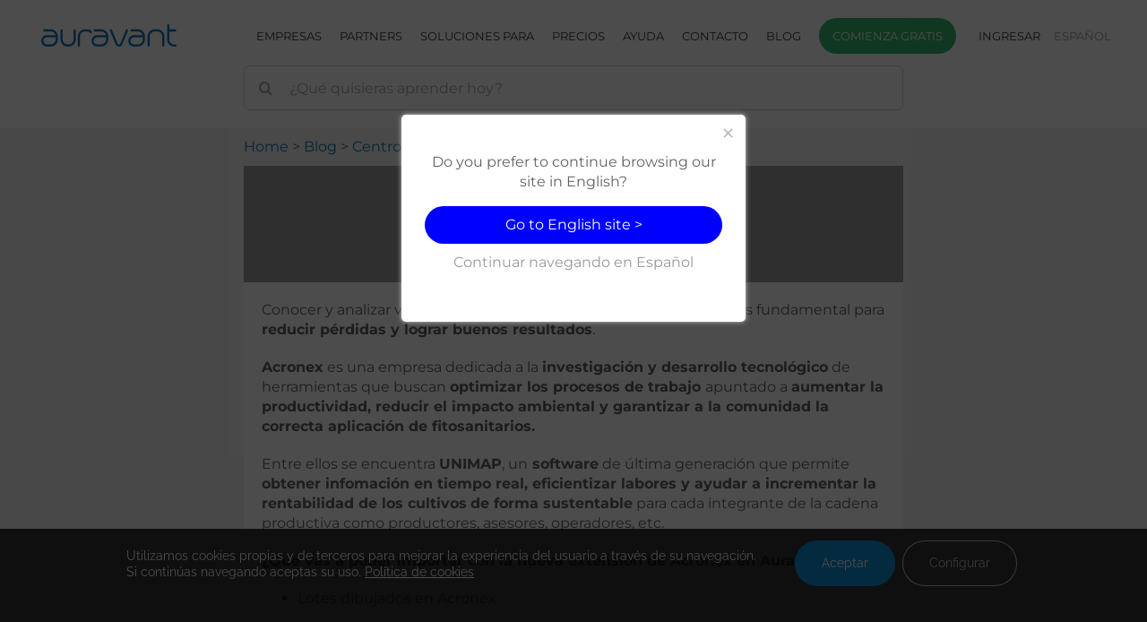

--- FILE ---
content_type: text/html; charset=UTF-8
request_url: https://www.auravant.com/ayuda-es/extensiones-help/6063657-acronex-auravant/
body_size: 28325
content:
<!DOCTYPE html><html class="avada-html-layout-wide avada-html-header-position-top avada-is-100-percent-template" lang="es"><head><meta http-equiv="X-UA-Compatible" content="IE=edge" /><meta http-equiv="Content-Type" content="text/html; charset=utf-8"/><meta name="viewport" content="width=device-width, initial-scale=1" /><title>Acronex + Auravant - Auravant</title><meta name="description" content="En este artículo encontrarás cómo utilizar la extensión de Acronex en Auravant"><meta name="robots" content="index, follow"><meta name="googlebot" content="index, follow, max-snippet:-1, max-image-preview:large, max-video-preview:-1"><meta name="bingbot" content="index, follow, max-snippet:-1, max-image-preview:large, max-video-preview:-1"><link rel="canonical" href="https://www.auravant.com/ayuda-es/extensiones-help/6063657-acronex-auravant/"><meta property="og:url" content="https://www.auravant.com/ayuda-es/extensiones-help/6063657-acronex-auravant/"><meta property="og:site_name" content="Auravant"><meta property="og:locale" content="es"><meta property="og:type" content="article"><meta property="article:author" content="https://www.facebook.com/auravant/"><meta property="article:publisher" content="https://www.facebook.com/auravant/"><meta property="article:section" content="Extensiones."><meta property="article:tag" content="help"><meta property="og:title" content="Acronex + Auravant - Auravant"><meta property="og:description" content="En este artículo encontrarás cómo utilizar la extensión de Acronex en Auravant"><meta property="og:image" content="https://www.auravant.com/wp-content/uploads/es/f04a99cc7ee578294b1138476aa5eb62.png"><meta property="og:image:secure_url" content="https://www.auravant.com/wp-content/uploads/es/f04a99cc7ee578294b1138476aa5eb62.png"><meta name="twitter:card" content="summary"><meta name="twitter:site" content="https://twitter.com/auravant"><meta name="twitter:creator" content="https://twitter.com/auravant"><meta name="twitter:title" content="Acronex + Auravant - Auravant"><meta name="twitter:description" content="En este artículo encontrarás cómo utilizar la extensión de Acronex en Auravant"><meta name="twitter:image" content="https://www.auravant.com/wp-content/uploads/es/f04a99cc7ee578294b1138476aa5eb62.png"><link rel="shortcut icon" href="https://www.auravant.com/wp-content/uploads/2020/03/favicon-2.png" type="image/x-icon" /><link rel='stylesheet' id='wp-block-library-css' href='https://www.auravant.com/wp-includes/css/dist/block-library/style.min.css' type='text/css' media='all' /><style id='wp-block-library-theme-inline-css' type='text/css'>.wp-block-audio figcaption{color:#555;font-size:13px;text-align:center}.is-dark-theme .wp-block-audio figcaption{color:hsla(0,0%,100%,.65)}.wp-block-audio{margin:0 0 1em}.wp-block-code{border:1px solid #ccc;border-radius:4px;font-family:Menlo,Consolas,monaco,monospace;padding:.8em 1em}.wp-block-embed figcaption{color:#555;font-size:13px;text-align:center}.is-dark-theme .wp-block-embed figcaption{color:hsla(0,0%,100%,.65)}.wp-block-embed{margin:0 0 1em}.blocks-gallery-caption{color:#555;font-size:13px;text-align:center}.is-dark-theme .blocks-gallery-caption{color:hsla(0,0%,100%,.65)}.wp-block-image figcaption{color:#555;font-size:13px;text-align:center}.is-dark-theme .wp-block-image figcaption{color:hsla(0,0%,100%,.65)}.wp-block-image{margin:0 0 1em}.wp-block-pullquote{border-bottom:4px solid;border-top:4px solid;color:currentColor;margin-bottom:1.75em}.wp-block-pullquote cite,.wp-block-pullquote footer,.wp-block-pullquote__citation{color:currentColor;font-size:.8125em;font-style:normal;text-transform:uppercase}.wp-block-quote{border-left:.25em solid;margin:0 0 1.75em;padding-left:1em}.wp-block-quote cite,.wp-block-quote footer{color:currentColor;font-size:.8125em;font-style:normal;position:relative}.wp-block-quote.has-text-align-right{border-left:none;border-right:.25em solid;padding-left:0;padding-right:1em}.wp-block-quote.has-text-align-center{border:none;padding-left:0}.wp-block-quote.is-large,.wp-block-quote.is-style-large,.wp-block-quote.is-style-plain{border:none}.wp-block-search .wp-block-search__label{font-weight:700}.wp-block-search__button{border:1px solid #ccc;padding:.375em .625em}:where(.wp-block-group.has-background){padding:1.25em 2.375em}.wp-block-separator.has-css-opacity{opacity:.4}.wp-block-separator{border:none;border-bottom:2px solid;margin-left:auto;margin-right:auto}.wp-block-separator.has-alpha-channel-opacity{opacity:1}.wp-block-separator:not(.is-style-wide):not(.is-style-dots){width:100px}.wp-block-separator.has-background:not(.is-style-dots){border-bottom:none;height:1px}.wp-block-separator.has-background:not(.is-style-wide):not(.is-style-dots){height:2px}.wp-block-table{margin:0 0 1em}.wp-block-table td,.wp-block-table th{word-break:normal}.wp-block-table figcaption{color:#555;font-size:13px;text-align:center}.is-dark-theme .wp-block-table figcaption{color:hsla(0,0%,100%,.65)}.wp-block-video figcaption{color:#555;font-size:13px;text-align:center}.is-dark-theme .wp-block-video figcaption{color:hsla(0,0%,100%,.65)}.wp-block-video{margin:0 0 1em}.wp-block-template-part.has-background{margin-bottom:0;margin-top:0;padding:1.25em 2.375em}</style><link rel='stylesheet' id='classic-theme-styles-css' href='https://www.auravant.com/wp-includes/css/classic-themes.min.css' type='text/css' media='all' /><style id='global-styles-inline-css' type='text/css'>body{--wp--preset--color--black:#000;--wp--preset--color--cyan-bluish-gray:#abb8c3;--wp--preset--color--white:#fff;--wp--preset--color--pale-pink:#f78da7;--wp--preset--color--vivid-red:#cf2e2e;--wp--preset--color--luminous-vivid-orange:#ff6900;--wp--preset--color--luminous-vivid-amber:#fcb900;--wp--preset--color--light-green-cyan:#7bdcb5;--wp--preset--color--vivid-green-cyan:#00d084;--wp--preset--color--pale-cyan-blue:#8ed1fc;--wp--preset--color--vivid-cyan-blue:#0693e3;--wp--preset--color--vivid-purple:#9b51e0;--wp--preset--gradient--vivid-cyan-blue-to-vivid-purple:linear-gradient(135deg,rgba(6,147,227,1) 0%,#9b51e0 100%);--wp--preset--gradient--light-green-cyan-to-vivid-green-cyan:linear-gradient(135deg,#7adcb4 0%,#00d082 100%);--wp--preset--gradient--luminous-vivid-amber-to-luminous-vivid-orange:linear-gradient(135deg,rgba(252,185,0,1) 0%,rgba(255,105,0,1) 100%);--wp--preset--gradient--luminous-vivid-orange-to-vivid-red:linear-gradient(135deg,rgba(255,105,0,1) 0%,#cf2e2e 100%);--wp--preset--gradient--very-light-gray-to-cyan-bluish-gray:linear-gradient(135deg,#eee 0%,#a9b8c3 100%);--wp--preset--gradient--cool-to-warm-spectrum:linear-gradient(135deg,#4aeadc 0%,#9778d1 20%,#cf2aba 40%,#ee2c82 60%,#fb6962 80%,#fef84c 100%);--wp--preset--gradient--blush-light-purple:linear-gradient(135deg,#ffceec 0%,#9896f0 100%);--wp--preset--gradient--blush-bordeaux:linear-gradient(135deg,#fecda5 0%,#fe2d2d 50%,#6b003e 100%);--wp--preset--gradient--luminous-dusk:linear-gradient(135deg,#ffcb70 0%,#c751c0 50%,#4158d0 100%);--wp--preset--gradient--pale-ocean:linear-gradient(135deg,#fff5cb 0%,#b6e3d4 50%,#33a7b5 100%);--wp--preset--gradient--electric-grass:linear-gradient(135deg,#caf880 0%,#71ce7e 100%);--wp--preset--gradient--midnight:linear-gradient(135deg,#020381 0%,#2874fc 100%);--wp--preset--duotone--dark-grayscale:url('#wp-duotone-dark-grayscale');--wp--preset--duotone--grayscale:url('#wp-duotone-grayscale');--wp--preset--duotone--purple-yellow:url('#wp-duotone-purple-yellow');--wp--preset--duotone--blue-red:url('#wp-duotone-blue-red');--wp--preset--duotone--midnight:url('#wp-duotone-midnight');--wp--preset--duotone--magenta-yellow:url('#wp-duotone-magenta-yellow');--wp--preset--duotone--purple-green:url('#wp-duotone-purple-green');--wp--preset--duotone--blue-orange:url('#wp-duotone-blue-orange');--wp--preset--font-size--small:12px;--wp--preset--font-size--medium:20px;--wp--preset--font-size--large:24px;--wp--preset--font-size--x-large:42px;--wp--preset--font-size--normal:16px;--wp--preset--font-size--xlarge:32px;--wp--preset--font-size--huge:48px;--wp--preset--spacing--20:.44rem;--wp--preset--spacing--30:.67rem;--wp--preset--spacing--40:1rem;--wp--preset--spacing--50:1.5rem;--wp--preset--spacing--60:2.25rem;--wp--preset--spacing--70:3.38rem;--wp--preset--spacing--80:5.06rem;--wp--preset--shadow--natural:6px 6px 9px rgba(0,0,0,.2);--wp--preset--shadow--deep:12px 12px 50px rgba(0,0,0,.4);--wp--preset--shadow--sharp:6px 6px 0px rgba(0,0,0,.2);--wp--preset--shadow--outlined:6px 6px 0px -3px rgba(255,255,255,1),6px 6px rgba(0,0,0,1);--wp--preset--shadow--crisp:6px 6px 0px rgba(0,0,0,1)}:where(.is-layout-flex){gap:.5em}body .is-layout-flow>.alignleft{float:left;margin-inline-start:0;margin-inline-end:2em}body .is-layout-flow>.alignright{float:right;margin-inline-start:2em;margin-inline-end:0}body .is-layout-flow>.aligncenter{margin-left:auto !important;margin-right:auto !important}body .is-layout-constrained>.alignleft{float:left;margin-inline-start:0;margin-inline-end:2em}body .is-layout-constrained>.alignright{float:right;margin-inline-start:2em;margin-inline-end:0}body .is-layout-constrained>.aligncenter{margin-left:auto !important;margin-right:auto !important}body .is-layout-constrained>:where(:not(.alignleft):not(.alignright):not(.alignfull)){max-width:var(--wp--style--global--content-size);margin-left:auto !important;margin-right:auto !important}body .is-layout-constrained>.alignwide{max-width:var(--wp--style--global--wide-size)}body .is-layout-flex{display:flex}body .is-layout-flex{flex-wrap:wrap;align-items:center}body .is-layout-flex>*{margin:0}:where(.wp-block-columns.is-layout-flex){gap:2em}.has-black-color{color:var(--wp--preset--color--black) !important}.has-cyan-bluish-gray-color{color:var(--wp--preset--color--cyan-bluish-gray) !important}.has-white-color{color:var(--wp--preset--color--white) !important}.has-pale-pink-color{color:var(--wp--preset--color--pale-pink) !important}.has-vivid-red-color{color:var(--wp--preset--color--vivid-red) !important}.has-luminous-vivid-orange-color{color:var(--wp--preset--color--luminous-vivid-orange) !important}.has-luminous-vivid-amber-color{color:var(--wp--preset--color--luminous-vivid-amber) !important}.has-light-green-cyan-color{color:var(--wp--preset--color--light-green-cyan) !important}.has-vivid-green-cyan-color{color:var(--wp--preset--color--vivid-green-cyan) !important}.has-pale-cyan-blue-color{color:var(--wp--preset--color--pale-cyan-blue) !important}.has-vivid-cyan-blue-color{color:var(--wp--preset--color--vivid-cyan-blue) !important}.has-vivid-purple-color{color:var(--wp--preset--color--vivid-purple) !important}.has-black-background-color{background-color:var(--wp--preset--color--black) !important}.has-cyan-bluish-gray-background-color{background-color:var(--wp--preset--color--cyan-bluish-gray) !important}.has-white-background-color{background-color:var(--wp--preset--color--white) !important}.has-pale-pink-background-color{background-color:var(--wp--preset--color--pale-pink) !important}.has-vivid-red-background-color{background-color:var(--wp--preset--color--vivid-red) !important}.has-luminous-vivid-orange-background-color{background-color:var(--wp--preset--color--luminous-vivid-orange) !important}.has-luminous-vivid-amber-background-color{background-color:var(--wp--preset--color--luminous-vivid-amber) !important}.has-light-green-cyan-background-color{background-color:var(--wp--preset--color--light-green-cyan) !important}.has-vivid-green-cyan-background-color{background-color:var(--wp--preset--color--vivid-green-cyan) !important}.has-pale-cyan-blue-background-color{background-color:var(--wp--preset--color--pale-cyan-blue) !important}.has-vivid-cyan-blue-background-color{background-color:var(--wp--preset--color--vivid-cyan-blue) !important}.has-vivid-purple-background-color{background-color:var(--wp--preset--color--vivid-purple) !important}.has-black-border-color{border-color:var(--wp--preset--color--black) !important}.has-cyan-bluish-gray-border-color{border-color:var(--wp--preset--color--cyan-bluish-gray) !important}.has-white-border-color{border-color:var(--wp--preset--color--white) !important}.has-pale-pink-border-color{border-color:var(--wp--preset--color--pale-pink) !important}.has-vivid-red-border-color{border-color:var(--wp--preset--color--vivid-red) !important}.has-luminous-vivid-orange-border-color{border-color:var(--wp--preset--color--luminous-vivid-orange) !important}.has-luminous-vivid-amber-border-color{border-color:var(--wp--preset--color--luminous-vivid-amber) !important}.has-light-green-cyan-border-color{border-color:var(--wp--preset--color--light-green-cyan) !important}.has-vivid-green-cyan-border-color{border-color:var(--wp--preset--color--vivid-green-cyan) !important}.has-pale-cyan-blue-border-color{border-color:var(--wp--preset--color--pale-cyan-blue) !important}.has-vivid-cyan-blue-border-color{border-color:var(--wp--preset--color--vivid-cyan-blue) !important}.has-vivid-purple-border-color{border-color:var(--wp--preset--color--vivid-purple) !important}.has-vivid-cyan-blue-to-vivid-purple-gradient-background{background:var(--wp--preset--gradient--vivid-cyan-blue-to-vivid-purple) !important}.has-light-green-cyan-to-vivid-green-cyan-gradient-background{background:var(--wp--preset--gradient--light-green-cyan-to-vivid-green-cyan) !important}.has-luminous-vivid-amber-to-luminous-vivid-orange-gradient-background{background:var(--wp--preset--gradient--luminous-vivid-amber-to-luminous-vivid-orange) !important}.has-luminous-vivid-orange-to-vivid-red-gradient-background{background:var(--wp--preset--gradient--luminous-vivid-orange-to-vivid-red) !important}.has-very-light-gray-to-cyan-bluish-gray-gradient-background{background:var(--wp--preset--gradient--very-light-gray-to-cyan-bluish-gray) !important}.has-cool-to-warm-spectrum-gradient-background{background:var(--wp--preset--gradient--cool-to-warm-spectrum) !important}.has-blush-light-purple-gradient-background{background:var(--wp--preset--gradient--blush-light-purple) !important}.has-blush-bordeaux-gradient-background{background:var(--wp--preset--gradient--blush-bordeaux) !important}.has-luminous-dusk-gradient-background{background:var(--wp--preset--gradient--luminous-dusk) !important}.has-pale-ocean-gradient-background{background:var(--wp--preset--gradient--pale-ocean) !important}.has-electric-grass-gradient-background{background:var(--wp--preset--gradient--electric-grass) !important}.has-midnight-gradient-background{background:var(--wp--preset--gradient--midnight) !important}.has-small-font-size{font-size:var(--wp--preset--font-size--small) !important}.has-medium-font-size{font-size:var(--wp--preset--font-size--medium) !important}.has-large-font-size{font-size:var(--wp--preset--font-size--large) !important}.has-x-large-font-size{font-size:var(--wp--preset--font-size--x-large) !important}.wp-block-navigation a:where(:not(.wp-element-button)){color:inherit}:where(.wp-block-columns.is-layout-flex){gap:2em}.wp-block-pullquote{font-size:1.5em;line-height:1.6}</style><link rel='stylesheet' id='avada-stylesheet-css' href='https://www.auravant.com/wp-content/themes/Avada/assets/css/style.min.css' type='text/css' media='all' /> <!--[if IE]><link rel='stylesheet' id='avada-IE-css' href='https://www.auravant.com/wp-content/themes/Avada/assets/css/ie.min.css' type='text/css' media='all' /><style id='avada-IE-inline-css' type='text/css'>.avada-select-parent .select-arrow{background-color:#fff}.select-arrow{background-color:#fff}</style><![endif]--><link rel='stylesheet' id='fusion-dynamic-css-css' href='https://www.auravant.com/wp-content/uploads/fusion-styles/4d7aa9c3e463fe49bc4db294f54d438e.min.css' type='text/css' media='all' /><link rel='stylesheet' id='avada-max-1c-css' href='https://www.auravant.com/wp-content/themes/Avada/assets/css/media/max-1c.min.css' type='text/css' media='only screen and (max-width: 640px)' /><link rel='stylesheet' id='avada-max-2c-css' href='https://www.auravant.com/wp-content/themes/Avada/assets/css/media/max-2c.min.css' type='text/css' media='only screen and (max-width: 712px)' /><link rel='stylesheet' id='avada-min-2c-max-3c-css' href='https://www.auravant.com/wp-content/themes/Avada/assets/css/media/min-2c-max-3c.min.css' type='text/css' media='only screen and (min-width: 712px) and (max-width: 784px)' /><link rel='stylesheet' id='avada-min-3c-max-4c-css' href='https://www.auravant.com/wp-content/themes/Avada/assets/css/media/min-3c-max-4c.min.css' type='text/css' media='only screen and (min-width: 784px) and (max-width: 856px)' /><link rel='stylesheet' id='avada-min-4c-max-5c-css' href='https://www.auravant.com/wp-content/themes/Avada/assets/css/media/min-4c-max-5c.min.css' type='text/css' media='only screen and (min-width: 856px) and (max-width: 928px)' /><link rel='stylesheet' id='avada-min-5c-max-6c-css' href='https://www.auravant.com/wp-content/themes/Avada/assets/css/media/min-5c-max-6c.min.css' type='text/css' media='only screen and (min-width: 928px) and (max-width: 1000px)' /><link rel='stylesheet' id='avada-min-shbp-css' href='https://www.auravant.com/wp-content/themes/Avada/assets/css/media/min-shbp.min.css' type='text/css' media='only screen and (min-width: 801px)' /><link rel='stylesheet' id='avada-max-shbp-css' href='https://www.auravant.com/wp-content/themes/Avada/assets/css/media/max-shbp.min.css' type='text/css' media='only screen and (max-width: 800px)' /><link rel='stylesheet' id='avada-max-sh-shbp-css' href='https://www.auravant.com/wp-content/themes/Avada/assets/css/media/max-sh-shbp.min.css' type='text/css' media='only screen and (max-width: 800px)' /><link rel='stylesheet' id='avada-min-768-max-1024-p-css' href='https://www.auravant.com/wp-content/themes/Avada/assets/css/media/min-768-max-1024-p.min.css' type='text/css' media='only screen and (min-device-width: 768px) and (max-device-width: 1024px) and (orientation: portrait)' /><link rel='stylesheet' id='avada-min-768-max-1024-l-css' href='https://www.auravant.com/wp-content/themes/Avada/assets/css/media/min-768-max-1024-l.min.css' type='text/css' media='only screen and (min-device-width: 768px) and (max-device-width: 1024px) and (orientation: landscape)' /><link rel='stylesheet' id='avada-max-sh-cbp-css' href='https://www.auravant.com/wp-content/themes/Avada/assets/css/media/max-sh-cbp.min.css' type='text/css' media='only screen and (max-width: 800px)' /><link rel='stylesheet' id='avada-max-sh-sbp-css' href='https://www.auravant.com/wp-content/themes/Avada/assets/css/media/max-sh-sbp.min.css' type='text/css' media='only screen and (max-width: 800px)' /><link rel='stylesheet' id='avada-max-sh-640-css' href='https://www.auravant.com/wp-content/themes/Avada/assets/css/media/max-sh-640.min.css' type='text/css' media='only screen and (max-width: 640px)' /><link rel='stylesheet' id='avada-max-shbp-18-css' href='https://www.auravant.com/wp-content/themes/Avada/assets/css/media/max-shbp-18.min.css' type='text/css' media='only screen and (max-width: 782px)' /><link rel='stylesheet' id='avada-max-shbp-32-css' href='https://www.auravant.com/wp-content/themes/Avada/assets/css/media/max-shbp-32.min.css' type='text/css' media='only screen and (max-width: 768px)' /><link rel='stylesheet' id='avada-min-sh-cbp-css' href='https://www.auravant.com/wp-content/themes/Avada/assets/css/media/min-sh-cbp.min.css' type='text/css' media='only screen and (min-width: 800px)' /><link rel='stylesheet' id='avada-max-640-css' href='https://www.auravant.com/wp-content/themes/Avada/assets/css/media/max-640.min.css' type='text/css' media='only screen and (max-device-width: 640px)' /><link rel='stylesheet' id='avada-max-main-css' href='https://www.auravant.com/wp-content/themes/Avada/assets/css/media/max-main.min.css' type='text/css' media='only screen and (max-width: 1000px)' /><link rel='stylesheet' id='avada-max-cbp-css' href='https://www.auravant.com/wp-content/themes/Avada/assets/css/media/max-cbp.min.css' type='text/css' media='only screen and (max-width: 800px)' /><link rel='stylesheet' id='avada-max-sh-cbp-cf7-css' href='https://www.auravant.com/wp-content/themes/Avada/assets/css/media/max-sh-cbp-cf7.min.css' type='text/css' media='only screen and (max-width: 800px)' /><link rel='stylesheet' id='fb-max-sh-cbp-css' href='https://www.auravant.com/wp-content/plugins/fusion-builder/assets/css/media/max-sh-cbp.min.css' type='text/css' media='only screen and (max-width: 800px)' /><link rel='stylesheet' id='fb-min-768-max-1024-p-css' href='https://www.auravant.com/wp-content/plugins/fusion-builder/assets/css/media/min-768-max-1024-p.min.css' type='text/css' media='only screen and (min-device-width: 768px) and (max-device-width: 1024px) and (orientation: portrait)' /><link rel='stylesheet' id='fb-max-640-css' href='https://www.auravant.com/wp-content/plugins/fusion-builder/assets/css/media/max-640.min.css' type='text/css' media='only screen and (max-device-width: 640px)' /><link rel='stylesheet' id='fb-max-1c-css' href='https://www.auravant.com/wp-content/cache/autoptimize/css/autoptimize_single_0c96800d634d337f7cc784be34635473.css' type='text/css' media='only screen and (max-width: 640px)' /><link rel='stylesheet' id='fb-max-2c-css' href='https://www.auravant.com/wp-content/cache/autoptimize/css/autoptimize_single_454eff6fd289c27455d4f83af9437027.css' type='text/css' media='only screen and (max-width: 712px)' /><link rel='stylesheet' id='fb-min-2c-max-3c-css' href='https://www.auravant.com/wp-content/cache/autoptimize/css/autoptimize_single_a8c9e257d9107d8a9471d267e56e4396.css' type='text/css' media='only screen and (min-width: 712px) and (max-width: 784px)' /><link rel='stylesheet' id='fb-min-3c-max-4c-css' href='https://www.auravant.com/wp-content/cache/autoptimize/css/autoptimize_single_f9212d43b112bd3a6cad0c4494533fd0.css' type='text/css' media='only screen and (min-width: 784px) and (max-width: 856px)' /><link rel='stylesheet' id='fb-min-4c-max-5c-css' href='https://www.auravant.com/wp-content/cache/autoptimize/css/autoptimize_single_8fe3953006612ecd32f0205af6d6966b.css' type='text/css' media='only screen and (min-width: 856px) and (max-width: 928px)' /><link rel='stylesheet' id='fb-min-5c-max-6c-css' href='https://www.auravant.com/wp-content/cache/autoptimize/css/autoptimize_single_cc19ad5199a80d280ea0f8aaf04216ba.css' type='text/css' media='only screen and (min-width: 928px) and (max-width: 1000px)' /><link rel='stylesheet' id='moove_gdpr_frontend-css' href='https://www.auravant.com/wp-content/cache/autoptimize/css/autoptimize_single_281c751625e690acad8fd5cf9d339e0d.css' type='text/css' media='all' /><style id='moove_gdpr_frontend-inline-css' type='text/css'>#moove_gdpr_cookie_modal .moove-gdpr-modal-content .moove-gdpr-tab-main h3.tab-title,#moove_gdpr_cookie_modal .moove-gdpr-modal-content .moove-gdpr-tab-main span.tab-title,#moove_gdpr_cookie_modal .moove-gdpr-modal-content .moove-gdpr-modal-left-content #moove-gdpr-menu li a,#moove_gdpr_cookie_modal .moove-gdpr-modal-content .moove-gdpr-modal-left-content #moove-gdpr-menu li button,#moove_gdpr_cookie_modal .moove-gdpr-modal-content .moove-gdpr-modal-left-content .moove-gdpr-branding-cnt a,#moove_gdpr_cookie_modal .moove-gdpr-modal-content .moove-gdpr-modal-footer-content .moove-gdpr-button-holder a.mgbutton,#moove_gdpr_cookie_modal .moove-gdpr-modal-content .moove-gdpr-modal-footer-content .moove-gdpr-button-holder button.mgbutton,#moove_gdpr_cookie_modal .cookie-switch .cookie-slider:after,#moove_gdpr_cookie_modal .cookie-switch .slider:after,#moove_gdpr_cookie_modal .switch .cookie-slider:after,#moove_gdpr_cookie_modal .switch .slider:after,#moove_gdpr_cookie_info_bar .moove-gdpr-info-bar-container .moove-gdpr-info-bar-content p,#moove_gdpr_cookie_info_bar .moove-gdpr-info-bar-container .moove-gdpr-info-bar-content p a,#moove_gdpr_cookie_info_bar .moove-gdpr-info-bar-container .moove-gdpr-info-bar-content a.mgbutton,#moove_gdpr_cookie_info_bar .moove-gdpr-info-bar-container .moove-gdpr-info-bar-content button.mgbutton,#moove_gdpr_cookie_modal .moove-gdpr-modal-content .moove-gdpr-tab-main .moove-gdpr-tab-main-content h1,#moove_gdpr_cookie_modal .moove-gdpr-modal-content .moove-gdpr-tab-main .moove-gdpr-tab-main-content h2,#moove_gdpr_cookie_modal .moove-gdpr-modal-content .moove-gdpr-tab-main .moove-gdpr-tab-main-content h3,#moove_gdpr_cookie_modal .moove-gdpr-modal-content .moove-gdpr-tab-main .moove-gdpr-tab-main-content h4,#moove_gdpr_cookie_modal .moove-gdpr-modal-content .moove-gdpr-tab-main .moove-gdpr-tab-main-content h5,#moove_gdpr_cookie_modal .moove-gdpr-modal-content .moove-gdpr-tab-main .moove-gdpr-tab-main-content h6,#moove_gdpr_cookie_modal .moove-gdpr-modal-content.moove_gdpr_modal_theme_v2 .moove-gdpr-modal-title .tab-title,#moove_gdpr_cookie_modal .moove-gdpr-modal-content.moove_gdpr_modal_theme_v2 .moove-gdpr-tab-main h3.tab-title,#moove_gdpr_cookie_modal .moove-gdpr-modal-content.moove_gdpr_modal_theme_v2 .moove-gdpr-tab-main span.tab-title,#moove_gdpr_cookie_modal .moove-gdpr-modal-content.moove_gdpr_modal_theme_v2 .moove-gdpr-branding-cnt a{font-weight:inherit}#moove_gdpr_cookie_modal,#moove_gdpr_cookie_info_bar,.gdpr_cookie_settings_shortcode_content{font-family:Raleway}#moove_gdpr_save_popup_settings_button{background-color:#373737;color:#fff}#moove_gdpr_save_popup_settings_button:hover{background-color:#000}#moove_gdpr_cookie_info_bar .moove-gdpr-info-bar-container .moove-gdpr-info-bar-content a.mgbutton,#moove_gdpr_cookie_info_bar .moove-gdpr-info-bar-container .moove-gdpr-info-bar-content button.mgbutton{background-color:#0e8dd3}#moove_gdpr_cookie_modal .moove-gdpr-modal-content .moove-gdpr-modal-footer-content .moove-gdpr-button-holder a.mgbutton,#moove_gdpr_cookie_modal .moove-gdpr-modal-content .moove-gdpr-modal-footer-content .moove-gdpr-button-holder button.mgbutton,.gdpr_cookie_settings_shortcode_content .gdpr-shr-button.button-green{background-color:#0e8dd3;border-color:#0e8dd3}#moove_gdpr_cookie_modal .moove-gdpr-modal-content .moove-gdpr-modal-footer-content .moove-gdpr-button-holder a.mgbutton:hover,#moove_gdpr_cookie_modal .moove-gdpr-modal-content .moove-gdpr-modal-footer-content .moove-gdpr-button-holder button.mgbutton:hover,.gdpr_cookie_settings_shortcode_content .gdpr-shr-button.button-green:hover{background-color:#fff;color:#0e8dd3}#moove_gdpr_cookie_modal .moove-gdpr-modal-content .moove-gdpr-modal-close i,#moove_gdpr_cookie_modal .moove-gdpr-modal-content .moove-gdpr-modal-close span.gdpr-icon{background-color:#0e8dd3;border:1px solid #0e8dd3}#moove_gdpr_cookie_info_bar span.change-settings-button.focus-g,#moove_gdpr_cookie_info_bar span.change-settings-button:focus,#moove_gdpr_cookie_info_bar button.change-settings-button.focus-g,#moove_gdpr_cookie_info_bar button.change-settings-button:focus{-webkit-box-shadow:0 0 1px 3px #0e8dd3;-moz-box-shadow:0 0 1px 3px #0e8dd3;box-shadow:0 0 1px 3px #0e8dd3}#moove_gdpr_cookie_modal .moove-gdpr-modal-content .moove-gdpr-modal-close i:hover,#moove_gdpr_cookie_modal .moove-gdpr-modal-content .moove-gdpr-modal-close span.gdpr-icon:hover,#moove_gdpr_cookie_info_bar span[data-href]>u.change-settings-button{color:#0e8dd3}#moove_gdpr_cookie_modal .moove-gdpr-modal-content .moove-gdpr-modal-left-content #moove-gdpr-menu li.menu-item-selected a span.gdpr-icon,#moove_gdpr_cookie_modal .moove-gdpr-modal-content .moove-gdpr-modal-left-content #moove-gdpr-menu li.menu-item-selected button span.gdpr-icon{color:inherit}#moove_gdpr_cookie_modal .moove-gdpr-modal-content .moove-gdpr-modal-left-content #moove-gdpr-menu li a span.gdpr-icon,#moove_gdpr_cookie_modal .moove-gdpr-modal-content .moove-gdpr-modal-left-content #moove-gdpr-menu li button span.gdpr-icon{color:inherit}#moove_gdpr_cookie_modal .gdpr-acc-link{line-height:0;font-size:0;color:transparent;position:absolute}#moove_gdpr_cookie_modal .moove-gdpr-modal-content .moove-gdpr-modal-close:hover i,#moove_gdpr_cookie_modal .moove-gdpr-modal-content .moove-gdpr-modal-left-content #moove-gdpr-menu li a,#moove_gdpr_cookie_modal .moove-gdpr-modal-content .moove-gdpr-modal-left-content #moove-gdpr-menu li button,#moove_gdpr_cookie_modal .moove-gdpr-modal-content .moove-gdpr-modal-left-content #moove-gdpr-menu li button i,#moove_gdpr_cookie_modal .moove-gdpr-modal-content .moove-gdpr-modal-left-content #moove-gdpr-menu li a i,#moove_gdpr_cookie_modal .moove-gdpr-modal-content .moove-gdpr-tab-main .moove-gdpr-tab-main-content a:hover,#moove_gdpr_cookie_info_bar.moove-gdpr-dark-scheme .moove-gdpr-info-bar-container .moove-gdpr-info-bar-content a.mgbutton:hover,#moove_gdpr_cookie_info_bar.moove-gdpr-dark-scheme .moove-gdpr-info-bar-container .moove-gdpr-info-bar-content button.mgbutton:hover,#moove_gdpr_cookie_info_bar.moove-gdpr-dark-scheme .moove-gdpr-info-bar-container .moove-gdpr-info-bar-content a:hover,#moove_gdpr_cookie_info_bar.moove-gdpr-dark-scheme .moove-gdpr-info-bar-container .moove-gdpr-info-bar-content button:hover,#moove_gdpr_cookie_info_bar.moove-gdpr-dark-scheme .moove-gdpr-info-bar-container .moove-gdpr-info-bar-content span.change-settings-button:hover,#moove_gdpr_cookie_info_bar.moove-gdpr-dark-scheme .moove-gdpr-info-bar-container .moove-gdpr-info-bar-content button.change-settings-button:hover,#moove_gdpr_cookie_info_bar.moove-gdpr-dark-scheme .moove-gdpr-info-bar-container .moove-gdpr-info-bar-content u.change-settings-button:hover,#moove_gdpr_cookie_info_bar span[data-href]>u.change-settings-button,#moove_gdpr_cookie_info_bar.moove-gdpr-dark-scheme .moove-gdpr-info-bar-container .moove-gdpr-info-bar-content a.mgbutton.focus-g,#moove_gdpr_cookie_info_bar.moove-gdpr-dark-scheme .moove-gdpr-info-bar-container .moove-gdpr-info-bar-content button.mgbutton.focus-g,#moove_gdpr_cookie_info_bar.moove-gdpr-dark-scheme .moove-gdpr-info-bar-container .moove-gdpr-info-bar-content a.focus-g,#moove_gdpr_cookie_info_bar.moove-gdpr-dark-scheme .moove-gdpr-info-bar-container .moove-gdpr-info-bar-content button.focus-g,#moove_gdpr_cookie_info_bar.moove-gdpr-dark-scheme .moove-gdpr-info-bar-container .moove-gdpr-info-bar-content a.mgbutton:focus,#moove_gdpr_cookie_info_bar.moove-gdpr-dark-scheme .moove-gdpr-info-bar-container .moove-gdpr-info-bar-content button.mgbutton:focus,#moove_gdpr_cookie_info_bar.moove-gdpr-dark-scheme .moove-gdpr-info-bar-container .moove-gdpr-info-bar-content a:focus,#moove_gdpr_cookie_info_bar.moove-gdpr-dark-scheme .moove-gdpr-info-bar-container .moove-gdpr-info-bar-content button:focus,#moove_gdpr_cookie_info_bar.moove-gdpr-dark-scheme .moove-gdpr-info-bar-container .moove-gdpr-info-bar-content span.change-settings-button.focus-g,span.change-settings-button:focus,button.change-settings-button.focus-g,button.change-settings-button:focus,#moove_gdpr_cookie_info_bar.moove-gdpr-dark-scheme .moove-gdpr-info-bar-container .moove-gdpr-info-bar-content u.change-settings-button.focus-g,#moove_gdpr_cookie_info_bar.moove-gdpr-dark-scheme .moove-gdpr-info-bar-container .moove-gdpr-info-bar-content u.change-settings-button:focus{color:#0e8dd3}#moove_gdpr_cookie_modal.gdpr_lightbox-hide{display:none}</style> <script defer type='text/javascript' src='https://www.auravant.com/wp-includes/js/jquery/jquery.min.js' id='jquery-core-js'></script> <script defer type='text/javascript' src='https://www.auravant.com/wp-includes/js/jquery/jquery-migrate.min.js' id='jquery-migrate-js'></script> <script defer src="[data-uri]"></script><style type="text/css" id="css-fb-visibility">@media screen and (max-width:640px){body:not(.fusion-builder-ui-wireframe) .fusion-no-small-visibility{display:none !important}}@media screen and (min-width:641px) and (max-width:1024px){body:not(.fusion-builder-ui-wireframe) .fusion-no-medium-visibility{display:none !important}}@media screen and (min-width:1025px){body:not(.fusion-builder-ui-wireframe) .fusion-no-large-visibility{display:none !important}}</style><style type="text/css" id="custom-background-css">body.custom-background{background-color:#fff}</style><style>.breadcrumb{list-style:none;margin:0}.breadcrumb li{margin:0;display:inline;position:relative}.breadcrumb li:after{content:' > '}.breadcrumb li:last-child:after{display:none}</style><link rel="icon" href="https://www.auravant.com/wp-content/uploads/2020/03/favicon-2-66x66.png" sizes="32x32" /><link rel="icon" href="https://www.auravant.com/wp-content/uploads/2020/03/favicon-2.png" sizes="192x192" /><link rel="apple-touch-icon" href="https://www.auravant.com/wp-content/uploads/2020/03/favicon-2.png" /><meta name="msapplication-TileImage" content="https://www.auravant.com/wp-content/uploads/2020/03/favicon-2.png" /> <script defer src="[data-uri]"></script> <style type="text/css" id="fusion-builder-template-page_title_bar-css">ol.breadcrumb{padding:10px 0}@media screen and (max-width:540px){form.searchform{margin-top:85px}ol.breadcrumb{font-size:.8em}main#main{margin-top:0 !important}div#h1 .fusion-column-wrapper{padding-top:20px !important}}</style><style type="text/css" id="fusion-builder-template-content-css">.intercom-align-center{text-align:center}h2{margin-top:1.2em}</style><style id="wpforms-css-vars-root">:root{--wpforms-field-border-radius:3px;--wpforms-field-border-style:solid;--wpforms-field-border-size:1px;--wpforms-field-background-color:#fff;--wpforms-field-border-color:rgba(0,0,0,.25);--wpforms-field-border-color-spare:rgba(0,0,0,.25);--wpforms-field-text-color:rgba(0,0,0,.7);--wpforms-field-menu-color:#fff;--wpforms-label-color:rgba(0,0,0,.85);--wpforms-label-sublabel-color:rgba(0,0,0,.55);--wpforms-label-error-color:#d63637;--wpforms-button-border-radius:3px;--wpforms-button-border-style:none;--wpforms-button-border-size:1px;--wpforms-button-background-color:#066aab;--wpforms-button-border-color:#066aab;--wpforms-button-text-color:#fff;--wpforms-page-break-color:#066aab;--wpforms-background-image:none;--wpforms-background-position:center center;--wpforms-background-repeat:no-repeat;--wpforms-background-size:cover;--wpforms-background-width:100px;--wpforms-background-height:100px;--wpforms-background-color:rgba(0,0,0,0);--wpforms-background-url:none;--wpforms-container-padding:0px;--wpforms-container-border-style:none;--wpforms-container-border-width:1px;--wpforms-container-border-color:#000;--wpforms-container-border-radius:3px;--wpforms-field-size-input-height:43px;--wpforms-field-size-input-spacing:15px;--wpforms-field-size-font-size:16px;--wpforms-field-size-line-height:19px;--wpforms-field-size-padding-h:14px;--wpforms-field-size-checkbox-size:16px;--wpforms-field-size-sublabel-spacing:5px;--wpforms-field-size-icon-size:1;--wpforms-label-size-font-size:16px;--wpforms-label-size-line-height:19px;--wpforms-label-size-sublabel-font-size:14px;--wpforms-label-size-sublabel-line-height:17px;--wpforms-button-size-font-size:17px;--wpforms-button-size-height:41px;--wpforms-button-size-padding-h:15px;--wpforms-button-size-margin-top:10px;--wpforms-container-shadow-size-box-shadow:none}</style>   <script defer src="[data-uri]"></script> </head><body class="post-template-default single single-post postid-9326 single-format-standard custom-background fusion-image-hovers fusion-pagination-sizing fusion-button_size-large fusion-button_type-flat fusion-button_span-no avada-image-rollover-circle-yes avada-image-rollover-no fusion-body ltr fusion-sticky-header no-tablet-sticky-header no-mobile-sticky-header no-mobile-slidingbar no-desktop-totop no-mobile-totop fusion-disable-outline fusion-sub-menu-fade mobile-logo-pos-left layout-wide-mode avada-has-boxed-modal-shadow- layout-scroll-offset-full avada-has-zero-margin-offset-top fusion-top-header menu-text-align-center mobile-menu-design-modern fusion-hide-pagination-text fusion-header-layout-v1 avada-responsive avada-footer-fx-none avada-menu-highlight-style-bar fusion-search-form-clean fusion-main-menu-search-overlay fusion-avatar-circle avada-dropdown-styles avada-blog-layout-grid avada-blog-archive-layout-grid avada-header-shadow-no avada-menu-icon-position-left avada-has-breadcrumb-mobile-hidden avada-has-titlebar-hide avada-has-pagination-width_height avada-flyout-menu-direction-fade avada-ec-views-v1" > <svg xmlns="http://www.w3.org/2000/svg" viewBox="0 0 0 0" width="0" height="0" focusable="false" role="none" style="visibility: hidden; position: absolute; left: -9999px; overflow: hidden;" ><defs><filter id="wp-duotone-dark-grayscale"><feColorMatrix color-interpolation-filters="sRGB" type="matrix" values=" .299 .587 .114 0 0 .299 .587 .114 0 0 .299 .587 .114 0 0 .299 .587 .114 0 0 " /><feComponentTransfer color-interpolation-filters="sRGB" ><feFuncR type="table" tableValues="0 0.49803921568627" /><feFuncG type="table" tableValues="0 0.49803921568627" /><feFuncB type="table" tableValues="0 0.49803921568627" /><feFuncA type="table" tableValues="1 1" /></feComponentTransfer><feComposite in2="SourceGraphic" operator="in" /></filter></defs></svg><svg xmlns="http://www.w3.org/2000/svg" viewBox="0 0 0 0" width="0" height="0" focusable="false" role="none" style="visibility: hidden; position: absolute; left: -9999px; overflow: hidden;" ><defs><filter id="wp-duotone-grayscale"><feColorMatrix color-interpolation-filters="sRGB" type="matrix" values=" .299 .587 .114 0 0 .299 .587 .114 0 0 .299 .587 .114 0 0 .299 .587 .114 0 0 " /><feComponentTransfer color-interpolation-filters="sRGB" ><feFuncR type="table" tableValues="0 1" /><feFuncG type="table" tableValues="0 1" /><feFuncB type="table" tableValues="0 1" /><feFuncA type="table" tableValues="1 1" /></feComponentTransfer><feComposite in2="SourceGraphic" operator="in" /></filter></defs></svg><svg xmlns="http://www.w3.org/2000/svg" viewBox="0 0 0 0" width="0" height="0" focusable="false" role="none" style="visibility: hidden; position: absolute; left: -9999px; overflow: hidden;" ><defs><filter id="wp-duotone-purple-yellow"><feColorMatrix color-interpolation-filters="sRGB" type="matrix" values=" .299 .587 .114 0 0 .299 .587 .114 0 0 .299 .587 .114 0 0 .299 .587 .114 0 0 " /><feComponentTransfer color-interpolation-filters="sRGB" ><feFuncR type="table" tableValues="0.54901960784314 0.98823529411765" /><feFuncG type="table" tableValues="0 1" /><feFuncB type="table" tableValues="0.71764705882353 0.25490196078431" /><feFuncA type="table" tableValues="1 1" /></feComponentTransfer><feComposite in2="SourceGraphic" operator="in" /></filter></defs></svg><svg xmlns="http://www.w3.org/2000/svg" viewBox="0 0 0 0" width="0" height="0" focusable="false" role="none" style="visibility: hidden; position: absolute; left: -9999px; overflow: hidden;" ><defs><filter id="wp-duotone-blue-red"><feColorMatrix color-interpolation-filters="sRGB" type="matrix" values=" .299 .587 .114 0 0 .299 .587 .114 0 0 .299 .587 .114 0 0 .299 .587 .114 0 0 " /><feComponentTransfer color-interpolation-filters="sRGB" ><feFuncR type="table" tableValues="0 1" /><feFuncG type="table" tableValues="0 0.27843137254902" /><feFuncB type="table" tableValues="0.5921568627451 0.27843137254902" /><feFuncA type="table" tableValues="1 1" /></feComponentTransfer><feComposite in2="SourceGraphic" operator="in" /></filter></defs></svg><svg xmlns="http://www.w3.org/2000/svg" viewBox="0 0 0 0" width="0" height="0" focusable="false" role="none" style="visibility: hidden; position: absolute; left: -9999px; overflow: hidden;" ><defs><filter id="wp-duotone-midnight"><feColorMatrix color-interpolation-filters="sRGB" type="matrix" values=" .299 .587 .114 0 0 .299 .587 .114 0 0 .299 .587 .114 0 0 .299 .587 .114 0 0 " /><feComponentTransfer color-interpolation-filters="sRGB" ><feFuncR type="table" tableValues="0 0" /><feFuncG type="table" tableValues="0 0.64705882352941" /><feFuncB type="table" tableValues="0 1" /><feFuncA type="table" tableValues="1 1" /></feComponentTransfer><feComposite in2="SourceGraphic" operator="in" /></filter></defs></svg><svg xmlns="http://www.w3.org/2000/svg" viewBox="0 0 0 0" width="0" height="0" focusable="false" role="none" style="visibility: hidden; position: absolute; left: -9999px; overflow: hidden;" ><defs><filter id="wp-duotone-magenta-yellow"><feColorMatrix color-interpolation-filters="sRGB" type="matrix" values=" .299 .587 .114 0 0 .299 .587 .114 0 0 .299 .587 .114 0 0 .299 .587 .114 0 0 " /><feComponentTransfer color-interpolation-filters="sRGB" ><feFuncR type="table" tableValues="0.78039215686275 1" /><feFuncG type="table" tableValues="0 0.94901960784314" /><feFuncB type="table" tableValues="0.35294117647059 0.47058823529412" /><feFuncA type="table" tableValues="1 1" /></feComponentTransfer><feComposite in2="SourceGraphic" operator="in" /></filter></defs></svg><svg xmlns="http://www.w3.org/2000/svg" viewBox="0 0 0 0" width="0" height="0" focusable="false" role="none" style="visibility: hidden; position: absolute; left: -9999px; overflow: hidden;" ><defs><filter id="wp-duotone-purple-green"><feColorMatrix color-interpolation-filters="sRGB" type="matrix" values=" .299 .587 .114 0 0 .299 .587 .114 0 0 .299 .587 .114 0 0 .299 .587 .114 0 0 " /><feComponentTransfer color-interpolation-filters="sRGB" ><feFuncR type="table" tableValues="0.65098039215686 0.40392156862745" /><feFuncG type="table" tableValues="0 1" /><feFuncB type="table" tableValues="0.44705882352941 0.4" /><feFuncA type="table" tableValues="1 1" /></feComponentTransfer><feComposite in2="SourceGraphic" operator="in" /></filter></defs></svg><svg xmlns="http://www.w3.org/2000/svg" viewBox="0 0 0 0" width="0" height="0" focusable="false" role="none" style="visibility: hidden; position: absolute; left: -9999px; overflow: hidden;" ><defs><filter id="wp-duotone-blue-orange"><feColorMatrix color-interpolation-filters="sRGB" type="matrix" values=" .299 .587 .114 0 0 .299 .587 .114 0 0 .299 .587 .114 0 0 .299 .587 .114 0 0 " /><feComponentTransfer color-interpolation-filters="sRGB" ><feFuncR type="table" tableValues="0.098039215686275 1" /><feFuncG type="table" tableValues="0 0.66274509803922" /><feFuncB type="table" tableValues="0.84705882352941 0.41960784313725" /><feFuncA type="table" tableValues="1 1" /></feComponentTransfer><feComposite in2="SourceGraphic" operator="in" /></filter></defs></svg> <a class="skip-link screen-reader-text" href="#content">Skip to content</a><div id="boxed-wrapper"><div class="fusion-sides-frame"></div><div id="wrapper" class="fusion-wrapper"><div id="home" style="position:relative;top:-1px;"></div><header class="fusion-header-wrapper"><div class="fusion-header-v1 fusion-logo-alignment fusion-logo-left fusion-sticky-menu- fusion-sticky-logo-1 fusion-mobile-logo-  fusion-mobile-menu-design-modern"><div class="fusion-header-sticky-height"></div><div class="fusion-header"><div class="fusion-row"><div class="fusion-logo" data-margin-top="20px" data-margin-bottom="10px" data-margin-left="0px" data-margin-right="0px"> <a class="fusion-logo-link"  href="https://www.auravant.com/" > <img src="https://www.auravant.com/wp-content/uploads/2021/04/Logotipo-Auravant.png" srcset="https://www.auravant.com/wp-content/uploads/2021/04/Logotipo-Auravant.png 1x" width="166" height="43" alt="Auravant Logo" data-retina_logo_url="" class="fusion-standard-logo" /> <img src="https://www.auravant.com/wp-content/uploads/2021/04/Logotipo-Auravant.png" srcset="https://www.auravant.com/wp-content/uploads/2021/04/Logotipo-Auravant.png 1x" width="166" height="43" alt="Auravant Logo" data-retina_logo_url="" class="fusion-sticky-logo" /> </a></div><nav class="fusion-main-menu" aria-label="Main Menu"><div class="fusion-overlay-search"><form role="search" class="searchform fusion-search-form  fusion-search-form-clean" method="get" action="https://www.auravant.com/"><div class="fusion-search-form-content"><div class="fusion-search-field search-field"> <label><span class="screen-reader-text">Search for:</span> <input type="search" value="" name="s" class="s" placeholder="Search..." required aria-required="true" aria-label=""/> </label></div><div class="fusion-search-button search-button"> <input type="submit" class="fusion-search-submit searchsubmit" value="&#xf002;" /></div></div></form><div class="fusion-search-spacer"></div><a href="#" class="fusion-close-search"></a></div><ul id="menu-desktop-es" class="fusion-menu"><li  id="menu-item-8096"  class="menu-empresas menu-item menu-item-type-post_type menu-item-object-page menu-item-8096"  data-classes="menu-empresas" data-item-id="8096"><a  href="https://www.auravant.com/empresas/" class="fusion-bar-highlight"><span class="menu-text">EMPRESAS</span></a></li><li  id="menu-item-16633"  class="menu-partners menu-item menu-item-type-custom menu-item-object-custom menu-item-16633"  data-classes="menu-partners" data-item-id="16633"><a  href="https://www.auravant.com/partners/" class="fusion-bar-highlight"><span class="menu-text">PARTNERS</span></a></li><li  id="menu-item-17388"  class="menu-item menu-item-type-post_type menu-item-object-page menu-item-17388"  data-item-id="17388"><a  href="https://www.auravant.com/soluciones-para/" class="fusion-bar-highlight"><span class="menu-text">SOLUCIONES PARA</span></a></li><li  id="menu-item-6483"  class="menu-precios menu-item menu-item-type-custom menu-item-object-custom menu-item-6483"  data-classes="menu-precios" data-item-id="6483"><a  href="https://www.auravant.com/pricing/" class="fusion-bar-highlight"><span class="menu-text">PRECIOS</span></a></li><li  id="menu-item-6485"  class="menu-item menu-item-type-custom menu-item-object-custom menu-item-6485"  data-item-id="6485"><a  title="Centro de Ayuda" href="https://www.auravant.com/ayuda/" class="fusion-bar-highlight"><span class="menu-text">AYUDA</span></a></li><li  id="menu-item-6487"  class="menu-item menu-item-type-post_type menu-item-object-page menu-item-6487"  data-item-id="6487"><a  href="https://www.auravant.com/contacto/" class="fusion-bar-highlight"><span class="menu-text">CONTACTO</span></a></li><li  id="menu-item-6488"  class="menu-item menu-item-type-post_type menu-item-object-page current_page_parent menu-item-6488"  data-item-id="6488"><a  href="https://www.auravant.com/blog/" class="fusion-bar-highlight"><span class="menu-text">BLOG</span></a></li><li  id="menu-item-6490"  class="menu-registrarse menu-item menu-item-type-custom menu-item-object-custom menu-item-6490"  data-classes="menu-registrarse" data-item-id="6490"><a  href="https://accounts.auravant.com/register" class="fusion-bar-highlight"><span class="menu-text">COMIENZA GRATIS</span></a></li><li  id="menu-item-6489"  class="menu-ingresar menu-item menu-item-type-custom menu-item-object-custom menu-item-6489"  data-classes="menu-ingresar" data-item-id="6489"><a  href="https://auraview.auravant.com/" class="fusion-bar-highlight"><span class="menu-text">INGRESAR</span></a></li><li  id="menu-item-6491"  class="pll-parent-menu-item menu-item menu-item-type-custom menu-item-object-custom current-menu-parent menu-item-has-children menu-item-6491 fusion-dropdown-menu"  data-classes="pll-parent-menu-item" data-item-id="6491"><a  href="#pll_switcher" class="fusion-bar-highlight"><span class="menu-text">Español</span></a><ul class="sub-menu"><li  id="menu-item-6491-es"  class="lang-item lang-item-337 lang-item-es current-lang lang-item-first menu-item menu-item-type-custom menu-item-object-custom menu-item-6491-es fusion-dropdown-submenu"  data-classes="lang-item"><a  href="https://www.auravant.com/ayuda-es/extensiones-help/6063657-acronex-auravant/" class="fusion-bar-highlight" hreflang="es" lang="es"><span>Español</span></a></li></ul></li></ul></nav><div class="fusion-mobile-navigation"><ul id="menu-mobile-es" class="fusion-mobile-menu"><li  id="menu-item-6497"  class="menu-ingresar-mobile menu-item menu-item-type-custom menu-item-object-custom menu-item-6497"  data-classes="menu-ingresar-mobile" data-item-id="6497"><a  href="https://www.auravant.com/app-download-es/" class="fusion-bar-highlight"><span class="menu-text">INGRESAR</span></a></li><li  id="menu-item-8117"  class="menu-item menu-item-type-post_type menu-item-object-page menu-item-8117"  data-item-id="8117"><a  href="https://www.auravant.com/empresas/" class="fusion-bar-highlight"><span class="menu-text">EMPRESAS</span></a></li><li  id="menu-item-16637"  class="menu-partners menu-item menu-item-type-custom menu-item-object-custom menu-item-16637"  data-classes="menu-partners" data-item-id="16637"><a  href="https://www.auravant.com/partners/" class="fusion-bar-highlight"><span class="menu-text">PARTNERS</span></a></li><li  id="menu-item-17390"  class="menu-item menu-item-type-post_type menu-item-object-page menu-item-17390"  data-item-id="17390"><a  href="https://www.auravant.com/soluciones-para/" class="fusion-bar-highlight"><span class="menu-text">SOLUCIONES PARA</span></a></li><li  id="menu-item-6493"  class="menu-item menu-item-type-custom menu-item-object-custom menu-item-6493"  data-item-id="6493"><a  href="https://www.auravant.com/pricing/" class="fusion-bar-highlight"><span class="menu-text">PRECIOS</span></a></li><li  id="menu-item-6494"  class="menu-item menu-item-type-custom menu-item-object-custom menu-item-6494"  data-item-id="6494"><a  title="Centro de Ayuda" href="https://www.auravant.com/ayuda/" class="fusion-bar-highlight"><span class="menu-text">AYUDA</span></a></li><li  id="menu-item-6496"  class="menu-item menu-item-type-post_type menu-item-object-page current_page_parent menu-item-6496"  data-item-id="6496"><a  href="https://www.auravant.com/blog/" class="fusion-bar-highlight"><span class="menu-text">BLOG</span></a></li><li  id="menu-item-6495"  class="menu-item menu-item-type-post_type menu-item-object-page menu-item-6495"  data-item-id="6495"><a  href="https://www.auravant.com/contacto/" class="fusion-bar-highlight"><span class="menu-text">CONTACTO</span></a></li><li  id="menu-item-8157"  class="pll-parent-menu-item menu-item menu-item-type-custom menu-item-object-custom menu-item-8157"  data-classes="pll-parent-menu-item" data-item-id="8157"><a  href="#pll_switcher" class="fusion-bar-highlight"><span class="menu-text">Español</span></a></li></ul></div><div class="fusion-mobile-menu-icons"> <a href="#" class="fusion-icon fusion-icon-bars" aria-label="Toggle mobile menu" aria-expanded="false"></a></div><nav class="fusion-mobile-nav-holder fusion-mobile-menu-text-align-left" aria-label="Main Menu Mobile"></nav></div></div></div><div class="fusion-clearfix"></div></header><div id="sliders-container"></div><div class="avada-page-titlebar-wrapper"><div class="fusion-page-title-bar fusion-tb-page-title-bar"><div id="help-search" class="fusion-fullwidth fullwidth-box fusion-builder-row-1 nonhundred-percent-fullwidth non-hundred-percent-height-scrolling"  style='background-color: #ffffff;background-position: center center;background-repeat: no-repeat;padding-top:0px;padding-right:30px;padding-bottom:0px;padding-left:30px;'><div class="fusion-builder-row fusion-row "><div  class="fusion-layout-column fusion_builder_column fusion_builder_column_1_6 fusion-builder-column-0 fusion-one-sixth fusion-column-first 1_6"  style='margin-top:0px;margin-bottom:0px;width:16.66%;width:calc(16.66% - ( ( 4% + 4% ) * 0.1666 ) );margin-right: 4%;'><div class="fusion-column-wrapper" style="padding: 0px 0px 0px 0px;background-position:left top;background-repeat:no-repeat;-webkit-background-size:cover;-moz-background-size:cover;-o-background-size:cover;background-size:cover;"   data-bg-url=""><div class="fusion-clearfix"></div></div></div><div  class="fusion-layout-column fusion_builder_column fusion_builder_column_2_3 fusion-builder-column-1 fusion-two-third 2_3"  style='margin-top:0px;margin-bottom:20px;width:66.66%;width:calc(66.66% - ( ( 4% + 4% ) * 0.6666 ) );margin-right: 4%;'><div class="fusion-column-wrapper" style="padding: 0px 0px 0px 0px;background-position:left top;background-repeat:no-repeat;-webkit-background-size:cover;-moz-background-size:cover;-o-background-size:cover;background-size:cover;"   data-bg-url=""><script defer src="[data-uri]"></script> <form role="search" class="searchform fusion-search-form fusion-search-form-clean" method="get" action="https://www.auravant.com/"><div class="fusion-search-form-content"><div class="fusion-search-field search-field"> <input type="search" value="" name="s" class="s" placeholder="¿Qué quisieras aprender hoy?" required="" aria-required="true" aria-label=""></div><div class="fusion-search-button search-button"> <input type="submit" class="fusion-search-submit searchsubmit" value=""></div> <input type="hidden" name="post_type[]" value="post"><input type="hidden" name="fs" value="1"></div> <input type="hidden" name="lang" id="lang" value="es"></form><div class="fusion-clearfix"></div></div></div><div  class="fusion-layout-column fusion_builder_column fusion_builder_column_1_6 fusion-builder-column-2 fusion-one-sixth fusion-column-last 1_6"  style='margin-top:0px;margin-bottom:0px;width:16.66%;width:calc(16.66% - ( ( 4% + 4% ) * 0.1666 ) );'><div class="fusion-column-wrapper" style="padding: 0px 0px 0px 0px;background-position:left top;background-repeat:no-repeat;-webkit-background-size:cover;-moz-background-size:cover;-o-background-size:cover;background-size:cover;"   data-bg-url=""><div class="fusion-clearfix"></div></div></div></div></div><style type="text/css">.fusion-fullwidth.fusion-builder-row-1 a:not(.fusion-button):not(.fusion-builder-module-control):not(.fusion-social-network-icon):not(.fb-icon-element):not(.fusion-countdown-link):not(.fusion-rollover-link):not(.fusion-rollover-gallery):not(.add_to_cart_button):not(.show_details_button):not(.product_type_external):not(.fusion-quick-view):not(.fusion-rollover-title-link),.fusion-fullwidth.fusion-builder-row-1 a:not(.fusion-button):not(.fusion-builder-module-control):not(.fusion-social-network-icon):not(.fb-icon-element):not(.fusion-countdown-link):not(.fusion-rollover-link):not(.fusion-rollover-gallery):not(.add_to_cart_button):not(.show_details_button):not(.product_type_external):not(.fusion-quick-view):not(.fusion-rollover-title-link):before,.fusion-fullwidth.fusion-builder-row-1 a:not(.fusion-button):not(.fusion-builder-module-control):not(.fusion-social-network-icon):not(.fb-icon-element):not(.fusion-countdown-link):not(.fusion-rollover-link):not(.fusion-rollover-gallery):not(.add_to_cart_button):not(.show_details_button):not(.product_type_external):not(.fusion-quick-view):not(.fusion-rollover-title-link):after{color:#0f77b3}.fusion-fullwidth.fusion-builder-row-1 a:not(.fusion-button):not(.fusion-builder-module-control):not(.fusion-social-network-icon):not(.fb-icon-element):not(.fusion-countdown-link):not(.fusion-rollover-link):not(.fusion-rollover-gallery):not(.add_to_cart_button):not(.show_details_button):not(.product_type_external):not(.fusion-quick-view):not(.fusion-rollover-title-link):hover,.fusion-fullwidth.fusion-builder-row-1 a:not(.fusion-button):not(.fusion-builder-module-control):not(.fusion-social-network-icon):not(.fb-icon-element):not(.fusion-countdown-link):not(.fusion-rollover-link):not(.fusion-rollover-gallery):not(.add_to_cart_button):not(.show_details_button):not(.product_type_external):not(.fusion-quick-view):not(.fusion-rollover-title-link):hover:before,.fusion-fullwidth.fusion-builder-row-1 a:not(.fusion-button):not(.fusion-builder-module-control):not(.fusion-social-network-icon):not(.fb-icon-element):not(.fusion-countdown-link):not(.fusion-rollover-link):not(.fusion-rollover-gallery):not(.add_to_cart_button):not(.show_details_button):not(.product_type_external):not(.fusion-quick-view):not(.fusion-rollover-title-link):hover:after{color:#0d72b9}.fusion-fullwidth.fusion-builder-row-1 .pagination a.inactive:hover,.fusion-fullwidth.fusion-builder-row-1 .fusion-filters .fusion-filter.fusion-active a{border-color:#0d72b9}.fusion-fullwidth.fusion-builder-row-1 .pagination .current{border-color:#0d72b9;background-color:#0d72b9}.fusion-fullwidth.fusion-builder-row-1 .fusion-filters .fusion-filter.fusion-active a,.fusion-fullwidth.fusion-builder-row-1 .fusion-date-and-formats .fusion-format-box,.fusion-fullwidth.fusion-builder-row-1 .fusion-popover,.fusion-fullwidth.fusion-builder-row-1 .tooltip-shortcode{color:#0d72b9}#main .fusion-fullwidth.fusion-builder-row-1 .post .blog-shortcode-post-title a:hover{color:#0d72b9}</style><div class="fusion-fullwidth fullwidth-box fusion-builder-row-2 nonhundred-percent-fullwidth non-hundred-percent-height-scrolling"  style='background-color: #f3f3f3;background-position: center center;background-repeat: no-repeat;padding-top:0px;padding-right:30px;padding-bottom:0px;padding-left:30px;'><div class="fusion-builder-row fusion-row "><div  class="fusion-layout-column fusion_builder_column fusion_builder_column_1_6 fusion-builder-column-3 fusion-one-sixth fusion-column-first 1_6"  style='margin-top:0px;margin-bottom:0px;width:16.66%;width:calc(16.66% - ( ( 4% + 4% ) * 0.1666 ) );margin-right: 4%;'><div class="fusion-column-wrapper" style="padding: 0px 0px 0px 0px;background-position:left top;background-repeat:no-repeat;-webkit-background-size:cover;-moz-background-size:cover;-o-background-size:cover;background-size:cover;"   data-bg-url=""><div class="fusion-clearfix"></div></div></div><div  class="fusion-layout-column fusion_builder_column fusion_builder_column_2_3 fusion-builder-column-4 fusion-two-third 2_3"  style='margin-top:0px;margin-bottom:0px;width:66.66%;width:calc(66.66% - ( ( 4% + 4% ) * 0.6666 ) );margin-right: 4%;'><div class="fusion-column-wrapper" style="padding: 0px 0px 0px 0px;background-position:left top;background-repeat:no-repeat;-webkit-background-size:cover;-moz-background-size:cover;-o-background-size:cover;background-size:cover;"   data-bg-url=""><div class="fusion-text"><nav  aria-label="breadcrumb"><ol class="breadcrumb" itemscope itemtype="https://schema.org/BreadcrumbList"><li class="breadcrumb-item" itemprop="itemListElement" itemscope itemtype="https://schema.org/ListItem"><a itemscope itemtype="http://schema.org/WebPage" itemprop="item" itemid="https://www.auravant.com/" href="https://www.auravant.com/"><span itemprop="name">Home</span></a><meta itemprop="position" content="1" /></li><li class="breadcrumb-item" itemprop="itemListElement" itemscope itemtype="https://schema.org/ListItem"><a itemscope itemtype="http://schema.org/WebPage" itemprop="item" itemid="https://www.auravant.com/blog/" href="https://www.auravant.com/blog/"><span itemprop="name">Blog</span></a><meta itemprop="position" content="2" /></li><li class="breadcrumb-item" itemprop="itemListElement" itemscope itemtype="https://schema.org/ListItem"><a itemscope itemtype="http://schema.org/WebPage" itemprop="item" itemid="https://www.auravant.com/ayuda-es/" href="https://www.auravant.com/ayuda-es/"><span itemprop="name">Centro de Ayuda</span></a><meta itemprop="position" content="3" /></li><li class="breadcrumb-item" itemprop="itemListElement" itemscope itemtype="https://schema.org/ListItem"><a itemscope itemtype="http://schema.org/WebPage" itemprop="item" itemid="https://www.auravant.com/ayuda-es/extensiones-help/" href="https://www.auravant.com/ayuda-es/extensiones-help/"><span itemprop="name">Extensiones.</span></a><meta itemprop="position" content="4" /></li><li class="breadcrumb-item active" aria-current="page" itemprop="itemListElement" itemscope itemtype="https://schema.org/ListItem"><span itemprop="name">Acronex + Auravant</span><meta itemprop="position" content="5" /></li></ol></nav></div><div class="fusion-clearfix"></div></div></div><div  class="fusion-layout-column fusion_builder_column fusion_builder_column_1_6 fusion-builder-column-5 fusion-one-sixth fusion-column-last 1_6"  style='margin-top:0px;margin-bottom:0px;width:16.66%;width:calc(16.66% - ( ( 4% + 4% ) * 0.1666 ) );'><div class="fusion-column-wrapper" style="padding: 0px 0px 0px 0px;background-position:left top;background-repeat:no-repeat;-webkit-background-size:cover;-moz-background-size:cover;-o-background-size:cover;background-size:cover;"   data-bg-url=""><div class="fusion-clearfix"></div></div></div></div></div><style type="text/css">.fusion-fullwidth.fusion-builder-row-2 a:not(.fusion-button):not(.fusion-builder-module-control):not(.fusion-social-network-icon):not(.fb-icon-element):not(.fusion-countdown-link):not(.fusion-rollover-link):not(.fusion-rollover-gallery):not(.add_to_cart_button):not(.show_details_button):not(.product_type_external):not(.fusion-quick-view):not(.fusion-rollover-title-link),.fusion-fullwidth.fusion-builder-row-2 a:not(.fusion-button):not(.fusion-builder-module-control):not(.fusion-social-network-icon):not(.fb-icon-element):not(.fusion-countdown-link):not(.fusion-rollover-link):not(.fusion-rollover-gallery):not(.add_to_cart_button):not(.show_details_button):not(.product_type_external):not(.fusion-quick-view):not(.fusion-rollover-title-link):before,.fusion-fullwidth.fusion-builder-row-2 a:not(.fusion-button):not(.fusion-builder-module-control):not(.fusion-social-network-icon):not(.fb-icon-element):not(.fusion-countdown-link):not(.fusion-rollover-link):not(.fusion-rollover-gallery):not(.add_to_cart_button):not(.show_details_button):not(.product_type_external):not(.fusion-quick-view):not(.fusion-rollover-title-link):after{color:#0f77b3}.fusion-fullwidth.fusion-builder-row-2 a:not(.fusion-button):not(.fusion-builder-module-control):not(.fusion-social-network-icon):not(.fb-icon-element):not(.fusion-countdown-link):not(.fusion-rollover-link):not(.fusion-rollover-gallery):not(.add_to_cart_button):not(.show_details_button):not(.product_type_external):not(.fusion-quick-view):not(.fusion-rollover-title-link):hover,.fusion-fullwidth.fusion-builder-row-2 a:not(.fusion-button):not(.fusion-builder-module-control):not(.fusion-social-network-icon):not(.fb-icon-element):not(.fusion-countdown-link):not(.fusion-rollover-link):not(.fusion-rollover-gallery):not(.add_to_cart_button):not(.show_details_button):not(.product_type_external):not(.fusion-quick-view):not(.fusion-rollover-title-link):hover:before,.fusion-fullwidth.fusion-builder-row-2 a:not(.fusion-button):not(.fusion-builder-module-control):not(.fusion-social-network-icon):not(.fb-icon-element):not(.fusion-countdown-link):not(.fusion-rollover-link):not(.fusion-rollover-gallery):not(.add_to_cart_button):not(.show_details_button):not(.product_type_external):not(.fusion-quick-view):not(.fusion-rollover-title-link):hover:after{color:#0d72b9}.fusion-fullwidth.fusion-builder-row-2 .pagination a.inactive:hover,.fusion-fullwidth.fusion-builder-row-2 .fusion-filters .fusion-filter.fusion-active a{border-color:#0d72b9}.fusion-fullwidth.fusion-builder-row-2 .pagination .current{border-color:#0d72b9;background-color:#0d72b9}.fusion-fullwidth.fusion-builder-row-2 .fusion-filters .fusion-filter.fusion-active a,.fusion-fullwidth.fusion-builder-row-2 .fusion-date-and-formats .fusion-format-box,.fusion-fullwidth.fusion-builder-row-2 .fusion-popover,.fusion-fullwidth.fusion-builder-row-2 .tooltip-shortcode{color:#0d72b9}#main .fusion-fullwidth.fusion-builder-row-2 .post .blog-shortcode-post-title a:hover{color:#0d72b9}</style><div class="fusion-fullwidth fullwidth-box fusion-builder-row-3 nonhundred-percent-fullwidth non-hundred-percent-height-scrolling"  style='background-color: #f3f3f3;background-position: center center;background-repeat: no-repeat;'><div class="fusion-builder-row fusion-row "><div  class="fusion-layout-column fusion_builder_column fusion_builder_column_1_6 fusion-builder-column-6 fusion-one-sixth fusion-column-first fusion-no-small-visibility fusion-no-medium-visibility 1_6"  style='margin-top:0px;margin-bottom:0px;width:16.66%;width:calc(16.66% - ( ( 4% + 4% ) * 0.1666 ) );margin-right: 4%;'><div class="fusion-column-wrapper" style="padding: 0px 0px 0px 0px;background-position:left top;background-repeat:no-repeat;-webkit-background-size:cover;-moz-background-size:cover;-o-background-size:cover;background-size:cover;"   data-bg-url=""><div class="fusion-clearfix"></div></div></div><div id="h1" class="fusion-layout-column fusion_builder_column fusion_builder_column_2_3 fusion-builder-column-7 fusion-two-third 2_3"  style='margin-top:0px;margin-bottom:0px;width:66.66%;width:calc(66.66% - ( ( 4% + 4% ) * 0.6666 ) );margin-right: 4%;'><div class="fusion-column-wrapper" style="background-color:rgba(0,0,0,0.35);padding: 50px 20px 10px 20px;background-position:center top;background-blend-mode: multiply;background-repeat:no-repeat;-webkit-background-size:cover;-moz-background-size:cover;-o-background-size:cover;background-size:cover;"   data-bg-url=""><style type="text/css">@media only screen and (max-width:800px){.fusion-title.fusion-title-1{margin-top:10px!important;margin-bottom:10px!important}}</style><div class="fusion-title title fusion-title-1 fusion-sep-none fusion-title-center fusion-title-text fusion-title-size-one" style="margin-top:10px;margin-bottom:15px;"><h1 class="title-heading-center" style="margin:0;line-height:1.3em;color:#ffffff;">Acronex + Auravant</h1></div><div class="fusion-clearfix"></div></div></div><div  class="fusion-layout-column fusion_builder_column fusion_builder_column_1_6 fusion-builder-column-8 fusion-one-sixth fusion-column-last fusion-no-small-visibility fusion-no-medium-visibility 1_6"  style='margin-top:0px;margin-bottom:20px;width:16.66%;width:calc(16.66% - ( ( 4% + 4% ) * 0.1666 ) );'><div class="fusion-column-wrapper" style="padding: 0px 0px 0px 0px;background-position:left top;background-repeat:no-repeat;-webkit-background-size:cover;-moz-background-size:cover;-o-background-size:cover;background-size:cover;"   data-bg-url=""><div class="fusion-clearfix"></div></div></div></div></div><style type="text/css">.fusion-fullwidth.fusion-builder-row-3 a:not(.fusion-button):not(.fusion-builder-module-control):not(.fusion-social-network-icon):not(.fb-icon-element):not(.fusion-countdown-link):not(.fusion-rollover-link):not(.fusion-rollover-gallery):not(.add_to_cart_button):not(.show_details_button):not(.product_type_external):not(.fusion-quick-view):not(.fusion-rollover-title-link),.fusion-fullwidth.fusion-builder-row-3 a:not(.fusion-button):not(.fusion-builder-module-control):not(.fusion-social-network-icon):not(.fb-icon-element):not(.fusion-countdown-link):not(.fusion-rollover-link):not(.fusion-rollover-gallery):not(.add_to_cart_button):not(.show_details_button):not(.product_type_external):not(.fusion-quick-view):not(.fusion-rollover-title-link):before,.fusion-fullwidth.fusion-builder-row-3 a:not(.fusion-button):not(.fusion-builder-module-control):not(.fusion-social-network-icon):not(.fb-icon-element):not(.fusion-countdown-link):not(.fusion-rollover-link):not(.fusion-rollover-gallery):not(.add_to_cart_button):not(.show_details_button):not(.product_type_external):not(.fusion-quick-view):not(.fusion-rollover-title-link):after{color:#0f77b3}.fusion-fullwidth.fusion-builder-row-3 a:not(.fusion-button):not(.fusion-builder-module-control):not(.fusion-social-network-icon):not(.fb-icon-element):not(.fusion-countdown-link):not(.fusion-rollover-link):not(.fusion-rollover-gallery):not(.add_to_cart_button):not(.show_details_button):not(.product_type_external):not(.fusion-quick-view):not(.fusion-rollover-title-link):hover,.fusion-fullwidth.fusion-builder-row-3 a:not(.fusion-button):not(.fusion-builder-module-control):not(.fusion-social-network-icon):not(.fb-icon-element):not(.fusion-countdown-link):not(.fusion-rollover-link):not(.fusion-rollover-gallery):not(.add_to_cart_button):not(.show_details_button):not(.product_type_external):not(.fusion-quick-view):not(.fusion-rollover-title-link):hover:before,.fusion-fullwidth.fusion-builder-row-3 a:not(.fusion-button):not(.fusion-builder-module-control):not(.fusion-social-network-icon):not(.fb-icon-element):not(.fusion-countdown-link):not(.fusion-rollover-link):not(.fusion-rollover-gallery):not(.add_to_cart_button):not(.show_details_button):not(.product_type_external):not(.fusion-quick-view):not(.fusion-rollover-title-link):hover:after{color:#0d72b9}.fusion-fullwidth.fusion-builder-row-3 .pagination a.inactive:hover,.fusion-fullwidth.fusion-builder-row-3 .fusion-filters .fusion-filter.fusion-active a{border-color:#0d72b9}.fusion-fullwidth.fusion-builder-row-3 .pagination .current{border-color:#0d72b9;background-color:#0d72b9}.fusion-fullwidth.fusion-builder-row-3 .fusion-filters .fusion-filter.fusion-active a,.fusion-fullwidth.fusion-builder-row-3 .fusion-date-and-formats .fusion-format-box,.fusion-fullwidth.fusion-builder-row-3 .fusion-popover,.fusion-fullwidth.fusion-builder-row-3 .tooltip-shortcode{color:#0d72b9}#main .fusion-fullwidth.fusion-builder-row-3 .post .blog-shortcode-post-title a:hover{color:#0d72b9}</style></div></div><main id="main" class="clearfix width-100"><div class="fusion-row" style="max-width:100%;"><section id="content" style="width: 100%;"><div id="post-9326" class="post-9326 post type-post status-publish format-standard category-extensiones-help tag-help"><div class="post-content"><div class="fusion-fullwidth fullwidth-box fusion-builder-row-4 nonhundred-percent-fullwidth non-hundred-percent-height-scrolling"  style='background-color: #f3f3f3;background-position: center center;background-repeat: no-repeat;margin-top: 0px;'><div class="fusion-builder-row fusion-row "><div  class="fusion-layout-column fusion_builder_column fusion_builder_column_1_6 fusion-builder-column-9 fusion-one-sixth fusion-column-first fusion-no-small-visibility fusion-no-medium-visibility 1_6"  style='margin-top:0px;margin-bottom:20px;width:16.66%;width:calc(16.66% - ( ( 4% + 4% ) * 0.1666 ) );margin-right: 4%;'><div class="fusion-column-wrapper" style="padding: 0px 0px 0px 0px;background-position:left top;background-repeat:no-repeat;-webkit-background-size:cover;-moz-background-size:cover;-o-background-size:cover;background-size:cover;"   data-bg-url=""><div class="fusion-clearfix"></div></div></div><div  class="fusion-layout-column fusion_builder_column fusion_builder_column_2_3 fusion-builder-column-10 fusion-two-third 2_3"  style='margin-top:0px;margin-bottom:20px;width:66.66%;width:calc(66.66% - ( ( 4% + 4% ) * 0.6666 ) );margin-right: 4%;'><div class="fusion-column-wrapper" style="background-color:#ffffff;padding: 20px 20px 30px 20px;background-position:left top;background-repeat:no-repeat;-webkit-background-size:cover;-moz-background-size:cover;-o-background-size:cover;background-size:cover;"   data-bg-url=""><div class="fusion-content-tb fusion-content-tb-1"><article dir="ltr"><p class="no-margin">Conocer y analizar variables específicas a la hora de realizar labores es fundamental para <b>reducir pérdidas y lograr buenos resultados</b>.</p><p class="no-margin"><p class="no-margin"><b>Acronex</b> es una empresa dedicada a la <b>investigación y desarrollo tecnológico</b> de herramientas que buscan <b>optimizar los procesos de trabajo </b>apuntado a <b>aumentar la productividad, reducir el impacto ambiental y garantizar a la comunidad la correcta aplicación de fitosanitarios.</b></p><p class="no-margin">Entre ellos se encuentra <b>UNIMAP</b>, un<b> software</b> de última generación que permite <b>obtener infomación en tiempo real, eficientizar labores y ayudar a incrementar la rentabilidad de los cultivos</b> <b>de forma sustentable</b> para cada integrante de la cadena productiva como productores, asesores, operadores, etc.</p><p class="no-margin"><p class="no-margin"><b>¿Qué vas a podér importar con la nueva extensión de Acronex en Auravant?</b></p><ul><li><p class="no-margin">Lotes dibujados en Acronex</p></li><li><p class="no-margin">Mapas de rinde</p></li><li><p class="no-margin">Mapas de aplicación</p></li></ul><p class="no-margin"><b>Paso a paso para usar la nueva extensión de Auravant + Acronex:</b></p><p class="no-margin"><p class="no-margin">Lo primero que tenés que saber es que para utilizar la extensión tenés que tener una cuenta en Acronex.</p><p class="no-margin"><p class="no-margin"><b>1- </b>Habilitá la extensión &#8220;<b>Acronex&#8221;</b> en el Marketplace</p><div class="intercom-container"><img decoding="async" src="/wp-content/uploads/es/f04a99cc7ee578294b1138476aa5eb62.png"></div><p class="no-margin"><p class="no-margin"><b>2-</b> Para ingresar a tu cuenta de Acronex desde Auravant deberás completar<b> tu usuario y contraseña. </b></p><p class="no-margin"><div class="intercom-container"><img decoding="async" src="/wp-content/uploads/es/85cd73e0cef7f401694557dd725027dd.png"></div><p class="no-margin"><p class="no-margin"><p class="no-margin"><b>3- </b>Al ingresar, vas a ver las maquinas disponibles registradas en Unimap con su posición actual.</p><div class="intercom-container"><img decoding="async" src="/wp-content/uploads/es/3e5b002e68c6cfb1c19a589690401ef7.png"></div><p class="no-margin"><p class="no-margin"><p class="no-margin"><b>4- </b>En el margen inferior vas a poder ver las opciones de &#8220;Importar lotes&#8221; e &#8220;Importar mapas de trabajo&#8221;.</p><p class="no-margin"><div class="intercom-container"><img decoding="async" src="/wp-content/uploads/es/9221434c2cb12c2077c413b5c7b1adc5.png"></div><ul><li><p class="no-margin"><b>Importar lotes</b></p><p class="no-margin"><p class="no-margin">En el caso que desees importar un lote, tenés que elegir los lotes dibujados en Unimap que quieras importar y seleccionar en qué campo querés guardarlo.</p><div class="intercom-container"><img decoding="async" src="/wp-content/uploads/es/3e0e8bb8df7421c520a9f163fc475a6b.png"></div><p class="no-margin"></li></ul><ul><li><p class="no-margin"><b>Importar mapas de trabajo: </b></p><p class="no-margin"><p class="no-margin">En el caso que desees importar un mapa, te aparecerán todos los trabajos realizados en Unimap y deberás seleccionar la labor que quieras importar.</p></li></ul><p class="no-margin"><div class="intercom-container"><img decoding="async" src="/wp-content/uploads/es/b9c297d6d46758c6c2b552a403c5ccde.png"></div><p class="no-margin">*En caso de ya tener dibujado ese lote en Auravant, la capa de información se guaradará directamente en el lote dibujado.</p><p class="no-margin"><p class="no-margin"><b>Conocé el paso a paso de cómo utilizar esta extensión en el siguiente video:</b></p><p class="no-margin"><div class="intercom-h2b-video"><iframe src="https://www.youtube.com/embed/_9s6F7ds1xA?rel=0" frameborder="0" webkitallowfullscreen mozallowfullscreen allowfullscreen></iframe></div><div class="intercom-container intercom-align-center"><a class="intercom-h2b-button" target="_blank" href="https://auraview.auravant.com/marketplace#install=558260d8-1be2-4b75-90cd-eebd538f060d" rel="nofollow noopener noreferrer">Habilitar la extensión</a></div><p class="no-margin"></article><div class="fusion-tabs fusion-tabs-1 classic horizontal-tabs icon-position-left"><style type="text/css">.fusion-tabs.fusion-tabs-1 .nav-tabs li a.tab-link{border-top-color:#f1f2f2;background-color:#f1f2f2}.fusion-tabs.fusion-tabs-1 .nav-tabs{background-color:#fff}.fusion-tabs.fusion-tabs-1 .nav-tabs li.active a.tab-link,.fusion-tabs.fusion-tabs-1 .nav-tabs li.active a.tab-link:hover,.fusion-tabs.fusion-tabs-1 .nav-tabs li.active a.tab-link:focus{border-right-color:#fff}.fusion-tabs.fusion-tabs-1 .nav-tabs li.active a.tab-link,.fusion-tabs.fusion-tabs-1 .nav-tabs li.active a.tab-link:hover,.fusion-tabs.fusion-tabs-1 .nav-tabs li.active a.tab-link:focus{background-color:#fff}.fusion-tabs.fusion-tabs-1 .nav-tabs li a:hover{background-color:#fff;border-top-color:#fff}.fusion-tabs.fusion-tabs-1 .tab-pane{background-color:#fff}.fusion-tabs.fusion-tabs-1 .nav,.fusion-tabs.fusion-tabs-1 .nav-tabs,.fusion-tabs.fusion-tabs-1 .tab-content .tab-pane{border-color:#e2e2e2}</style><div class="nav"><ul class="nav-tabs nav-justified"><li class="active"><a class="tab-link" data-toggle="tab" id="fusion-tab-¿listoparadescubrirnuestraplataforma?" href="#tab-35abca27d82fbb32670"><h4 class="fusion-tab-heading">¿Listo para descubrir nuestra plataforma?</h4></a></li></ul></div><div class="tab-content"><div class="nav fusion-mobile-tab-nav"><ul class="nav-tabs nav-justified"><li class="active"><a class="tab-link" data-toggle="tab" id="mobile-fusion-tab-¿listoparadescubrirnuestraplataforma?" href="#tab-35abca27d82fbb32670"><h4 class="fusion-tab-heading">¿Listo para descubrir nuestra plataforma?</h4></a></li></ul></div><div class="tab-pane fade fusion-clearfix in active" id="tab-35abca27d82fbb32670"><p>¡Ingresa gratis a Auravant <a href="https://auraview.auravant.com/?utm_source=blog&amp;utm_medium=blog&amp;utm_campaign=blog&amp;utm_content=que%20es%20cuaderno%20de%20campo">aquí</a>!</p><p><span style="font-weight: 400;">Para conocer más sobre nuestras extensiones premium, </span><a href="https://calendar.google.com/calendar/u/0/appointments/schedules/AcZssZ0T8GE1RvQsRZF16Epcdy5-V5e8N8IXiGXn4LVfj0d4gu9tnHZUwoYtzYEL92LMGastKvkRjgDD"><span style="font-weight: 400;">agenda una reunión con nuestros expertos </span></a>para evaluar la propuesta que necesitas y adaptar la plataforma para tus necesidades o rellena este formulario:</p><div class="wpcf7 no-js" id="wpcf7-f7146-p9326-o1" lang="es-AR" dir="ltr"><div class="screen-reader-response"><p role="status" aria-live="polite" aria-atomic="true"></p><ul></ul></div><form action="/ayuda-es/extensiones-help/6063657-acronex-auravant/#wpcf7-f7146-p9326-o1" method="post" class="wpcf7-form init" aria-label="Contact form" novalidate="novalidate" data-status="init"><div style="display: none;"> <input type="hidden" name="_wpcf7" value="7146" /> <input type="hidden" name="_wpcf7_version" value="5.8.7" /> <input type="hidden" name="_wpcf7_locale" value="es_AR" /> <input type="hidden" name="_wpcf7_unit_tag" value="wpcf7-f7146-p9326-o1" /> <input type="hidden" name="_wpcf7_container_post" value="9326" /> <input type="hidden" name="_wpcf7_posted_data_hash" value="" /> <input type="hidden" name="_wpcf7_recaptcha_response" value="" /></div> <input class="wpcf7-form-control wpcf7-hidden" value="" type="hidden" name="plan" /> <input class="wpcf7-form-control wpcf7-hidden" value="" type="hidden" name="precio" /> <input class="wpcf7-form-control wpcf7-hidden" value="" type="hidden" name="precio-anual" /> <input class="wpcf7-form-control wpcf7-hidden" value="" type="hidden" name="ha_sd" /><p><span class="wpcf7-form-control-wrap" data-name="ha_hd"><input size="40" class="wpcf7-form-control wpcf7-text wpcf7-validates-as-required ha_hd ocultar" aria-required="true" aria-invalid="false" value="." type="text" name="ha_hd" /></span><br /> <input class="wpcf7-form-control wpcf7-hidden" value="" type="hidden" name="id_usuario" /><br /> <input class="wpcf7-form-control wpcf7-hidden" value="" type="hidden" name="planactual" /></p><p><label><span class="wpcf7-form-control-wrap" data-name="nombre"><input size="40" class="wpcf7-form-control wpcf7-text wpcf7-validates-as-required anonimo" autocomplete="organization" aria-required="true" aria-invalid="false" placeholder="Name *" value="" type="text" name="nombre" /></span> </label><br /> <span class="wpcf7-form-control-wrap" data-name="pais"><select class="wpcf7-form-control wpcf7-select wpcf7-validates-as-required" id="country" aria-required="true" aria-invalid="false" name="pais"><option value="United States of America (+1)">United States of America (+1)</option><option value="United Kingdom (+44)">United Kingdom (+44)</option><option value="Australia (+61)">Australia (+61)</option><option value="Germany (+49)">Germany (+49)</option><option value="India (+91)">India (+91)</option><option value="Netherlands (+31)">Netherlands (+31)</option><option value="South Africa (+27)">South Africa (+27)</option><option value="------------">------------</option><option value="Afghanistan (+93)">Afghanistan (+93)</option><option value="Åland Islands (+358)">Åland Islands (+358)</option><option value="Albania (+355)">Albania (+355)</option><option value="Algeria (+213)">Algeria (+213)</option><option value="American Samoa (+1 684)">American Samoa (+1 684)</option><option value="Andorra (+376)">Andorra (+376)</option><option value="Angola (+244)">Angola (+244)</option><option value="Anguilla (+1 264)">Anguilla (+1 264)</option><option value="Antarctica (+672)">Antarctica (+672)</option><option value="Antigua and Barbuda (+1 268)">Antigua and Barbuda (+1 268)</option><option value="Argentina (+54)">Argentina (+54)</option><option value="Armenia (+374)">Armenia (+374)</option><option value="Aruba (+297)">Aruba (+297)</option><option value="Ascensión y Tristán de Acuña (+290)">Ascensión y Tristán de Acuña (+290)</option><option value="Australia (+61)">Australia (+61)</option><option value="Austria (+43)">Austria (+43)</option><option value="Azerbaijan (+994)">Azerbaijan (+994)</option><option value="Bahamas (+1 242)">Bahamas (+1 242)</option><option value="Bahrain (+973)">Bahrain (+973)</option><option value="Bangladesh (+880)">Bangladesh (+880)</option><option value="Barbados (+1 246)">Barbados (+1 246)</option><option value="Belarus (+375)">Belarus (+375)</option><option value="Belgium (+32)">Belgium (+32)</option><option value="Belize (+501)">Belize (+501)</option><option value="Benin (+229)">Benin (+229)</option><option value="Bermuda Islands (+1 441)">Bermuda Islands (+1 441)</option><option value="Bhutan (+975)">Bhutan (+975)</option><option value="Bolivia (+591)">Bolivia (+591)</option><option value="Bosnia and Herzegovina (+387)">Bosnia and Herzegovina (+387)</option><option value="Botswana (+267)">Botswana (+267)</option><option value="Brazil (+55)">Brazil (+55)</option><option value="British Indian Ocean Territory (+246)">British Indian Ocean Territory (+246)</option><option value="Brunei (+673)">Brunei (+673)</option><option value="Bulgaria (+359)">Bulgaria (+359)</option><option value="Burkina Faso (+226)">Burkina Faso (+226)</option><option value="Burundi (+257)">Burundi (+257)</option><option value="Cambodia (+855)">Cambodia (+855)</option><option value="Cameroon (+237)">Cameroon (+237)</option><option value="Canada (+1)">Canada (+1)</option><option value="Cape Verde (+238)">Cape Verde (+238)</option><option value="Cayman Islands (+1 345)">Cayman Islands (+1 345)</option><option value="Central African Republic (+236)">Central African Republic (+236)</option><option value="Chad (+235)">Chad (+235)</option><option value="Chile (+56)">Chile (+56)</option><option value="China (+86)">China (+86)</option><option value="Christmas Island (+61)">Christmas Island (+61)</option><option value="Cocos (Keeling) Islands (+61)">Cocos (Keeling) Islands (+61)</option><option value="Colombia (+57)">Colombia (+57)</option><option value="Comoros (+269)">Comoros (+269)</option><option value="Cook Islands (+682)">Cook Islands (+682)</option><option value="Costa Rica (+506)">Costa Rica (+506)</option><option value="Croatia (+385)">Croatia (+385)</option><option value="Cuba (+53)">Cuba (+53)</option><option value="Curaçao (+5999)">Curaçao (+5999)</option><option value="Cyprus (+357)">Cyprus (+357)</option><option value="Czech Republic (+420)">Czech Republic (+420)</option><option value="Democratic Republic of the Congo (+243)">Democratic Republic of the Congo (+243)</option><option value="Denmark (+45)">Denmark (+45)</option><option value="Djibouti (+253)">Djibouti (+253)</option><option value="Dominica (+1 767)">Dominica (+1 767)</option><option value="Dominican Republic (+1 809)">Dominican Republic (+1 809)</option><option value="East Timor (+670)">East Timor (+670)</option><option value="Ecuador (+593)">Ecuador (+593)</option><option value="Egypt (+20)">Egypt (+20)</option><option value="El Salvador (+503)">El Salvador (+503)</option><option value="Equatorial Guinea (+240)">Equatorial Guinea (+240)</option><option value="Eritrea (+291)">Eritrea (+291)</option><option value="Estados Federados de (+691)">Estados Federados de (+691)</option><option value="Estonia (+372)">Estonia (+372)</option><option value="Ethiopia (+251)">Ethiopia (+251)</option><option value="Faroe Islands (+298)">Faroe Islands (+298)</option><option value="Fiji (+679)">Fiji (+679)</option><option value="Finland (+358)">Finland (+358)</option><option value="France (+33)">France (+33)</option><option value="French Guiana (+594)">French Guiana (+594)</option><option value="French Polynesia (+689)">French Polynesia (+689)</option><option value="Gabon (+241)">Gabon (+241)</option><option value="Gambia (+220)">Gambia (+220)</option><option value="Georgia (+995)">Georgia (+995)</option><option value="Germany (+49)">Germany (+49)</option><option value="Ghana (+233)">Ghana (+233)</option><option value="Gibraltar (+350)">Gibraltar (+350)</option><option value="Greece (+30)">Greece (+30)</option><option value="Greenland (+299)">Greenland (+299)</option><option value="Grenada (+1 473)">Grenada (+1 473)</option><option value="Guadeloupe (+590)">Guadeloupe (+590)</option><option value="Guam (+1 671)">Guam (+1 671)</option><option value="Guatemala (+502)">Guatemala (+502)</option><option value="Guernsey (+44)">Guernsey (+44)</option><option value="Guinea (+224)">Guinea (+224)</option><option value="Guinea-Bissau (+245)">Guinea-Bissau (+245)</option><option value="Guyana (+592)">Guyana (+592)</option><option value="Haiti (+509)">Haiti (+509)</option><option value="Honduras (+504)">Honduras (+504)</option><option value="Hong Kong (+852)">Hong Kong (+852)</option><option value="Hungary (+36)">Hungary (+36)</option><option value="Iceland (+354)">Iceland (+354)</option><option value="India (+91)">India (+91)</option><option value="Indonesia (+62)">Indonesia (+62)</option><option value="Iran (+98)">Iran (+98)</option><option value="Iraq (+964)">Iraq (+964)</option><option value="Ireland (+353)">Ireland (+353)</option><option value="Isle of Man (+44)">Isle of Man (+44)</option><option value="Israel (+972)">Israel (+972)</option><option value="Italy (+39)">Italy (+39)</option><option value="Ivory Coast (+225)">Ivory Coast (+225)</option><option value="Jamaica (+1 876)">Jamaica (+1 876)</option><option value="Japan (+81)">Japan (+81)</option><option value="Jersey (+44)">Jersey (+44)</option><option value="Jordan (+962)">Jordan (+962)</option><option value="Kazakhstan (+7)">Kazakhstan (+7)</option><option value="Kenya (+254)">Kenya (+254)</option><option value="Kiribati (+686)">Kiribati (+686)</option><option value="Kuwait (+965)">Kuwait (+965)</option><option value="Kyrgyzstan (+996)">Kyrgyzstan (+996)</option><option value="Laos (+856)">Laos (+856)</option><option value="Latvia (+371)">Latvia (+371)</option><option value="Lebanon (+961)">Lebanon (+961)</option><option value="Lesotho (+266)">Lesotho (+266)</option><option value="Liberia (+231)">Liberia (+231)</option><option value="Libya (+218)">Libya (+218)</option><option value="Liechtenstein (+423)">Liechtenstein (+423)</option><option value="Lithuania (+370)">Lithuania (+370)</option><option value="Luxembourg (+352)">Luxembourg (+352)</option><option value="Macao (+853)">Macao (+853)</option><option value="Macedonia (+389)">Macedonia (+389)</option><option value="Madagascar (+261)">Madagascar (+261)</option><option value="Malawi (+265)">Malawi (+265)</option><option value="Malaysia (+60)">Malaysia (+60)</option><option value="Maldives (+960)">Maldives (+960)</option><option value="Mali (+223)">Mali (+223)</option><option value="Malta (+356)">Malta (+356)</option><option value="Malvinas (+500)">Malvinas (+500)</option><option value="Marshall Islands (+692)">Marshall Islands (+692)</option><option value="Martinique (+596)">Martinique (+596)</option><option value="Mauritania (+222)">Mauritania (+222)</option><option value="Mauritius (+230)">Mauritius (+230)</option><option value="Mayotte (+262)">Mayotte (+262)</option><option value="Mexico (+52)">Mexico (+52)</option><option value="Moldova (+373)">Moldova (+373)</option><option value="Monaco (+377)">Monaco (+377)</option><option value="Mongolia (+976)">Mongolia (+976)</option><option value="Montenegro (+382)">Montenegro (+382)</option><option value="Montserrat (+1 664)">Montserrat (+1 664)</option><option value="Morocco (+212)">Morocco (+212)</option><option value="Mozambique (+258)">Mozambique (+258)</option><option value="Myanmar (+95)">Myanmar (+95)</option><option value="Namibia (+264)">Namibia (+264)</option><option value="Nauru (+674)">Nauru (+674)</option><option value="Nepal (+977)">Nepal (+977)</option><option value="Netherlands (+31)">Netherlands (+31)</option><option value="New Caledonia (+687)">New Caledonia (+687)</option><option value="New Zealand (+64)">New Zealand (+64)</option><option value="Nicaragua (+505)">Nicaragua (+505)</option><option value="Niger (+227)">Niger (+227)</option><option value="Nigeria (+234)">Nigeria (+234)</option><option value="Niue (+683)">Niue (+683)</option><option value="Norfolk Island (+672)">Norfolk Island (+672)</option><option value="North Korea (+850)">North Korea (+850)</option><option value="Northern Mariana Islands (+1 670)">Northern Mariana Islands (+1 670)</option><option value="Norway (+47)">Norway (+47)</option><option value="Oman (+968)">Oman (+968)</option><option value="Pakistan (+92)">Pakistan (+92)</option><option value="Palau (+680)">Palau (+680)</option><option value="Palestine (+970)">Palestine (+970)</option><option value="Panama (+507)">Panama (+507)</option><option value="Papua New Guinea (+675)">Papua New Guinea (+675)</option><option value="Paraguay (+595)">Paraguay (+595)</option><option value="Peru (+51)">Peru (+51)</option><option value="Philippines (+63)">Philippines (+63)</option><option value="Pitcairn Islands (+870)">Pitcairn Islands (+870)</option><option value="Poland (+48)">Poland (+48)</option><option value="Portugal (+351)">Portugal (+351)</option><option value="Puerto Rico (+1)">Puerto Rico (+1)</option><option value="Qatar (+974)">Qatar (+974)</option><option value="Republic of the Congo (+242)">Republic of the Congo (+242)</option><option value="Réunion (+262)">Réunion (+262)</option><option value="Romania (+40)">Romania (+40)</option><option value="Russia (+7)">Russia (+7)</option><option value="Rwanda (+250)">Rwanda (+250)</option><option value="Saint Barthélemy (+590)">Saint Barthélemy (+590)</option><option value="Saint Kitts and Nevis (+1 869)">Saint Kitts and Nevis (+1 869)</option><option value="Saint Lucia (+1 758)">Saint Lucia (+1 758)</option><option value="Saint Martin (French part) (+1 599)">Saint Martin (French part) (+1 599)</option><option value="Saint Pierre and Miquelon (+508)">Saint Pierre and Miquelon (+508)</option><option value="Saint Vincent and the Grenadines (+1 784)">Saint Vincent and the Grenadines (+1 784)</option><option value="Samoa (+685)">Samoa (+685)</option><option value="San Marino (+378)">San Marino (+378)</option><option value="Sao Tome and Principe (+239)">Sao Tome and Principe (+239)</option><option value="Saudi Arabia (+966)">Saudi Arabia (+966)</option><option value="Senegal (+221)">Senegal (+221)</option><option value="Serbia (+381)">Serbia (+381)</option><option value="Seychelles (+248)">Seychelles (+248)</option><option value="Sierra Leone (+232)">Sierra Leone (+232)</option><option value="Singapore (+65)">Singapore (+65)</option><option value="Sint Maarten (+1 721)">Sint Maarten (+1 721)</option><option value="Slovakia (+421)">Slovakia (+421)</option><option value="Slovenia (+386)">Slovenia (+386)</option><option value="Solomon Islands (+677)">Solomon Islands (+677)</option><option value="Somalia (+252)">Somalia (+252)</option><option value="South Africa (+27)">South Africa (+27)</option><option value="South Georgia and the South Sandwich Islands (+500)">South Georgia and the South Sandwich Islands (+500)</option><option value="South Korea (+82)">South Korea (+82)</option><option value="South Sudan (+211)">South Sudan (+211)</option><option value="Spain (+34)">Spain (+34)</option><option value="Sri Lanka (+94)">Sri Lanka (+94)</option><option value="Sudan (+249)">Sudan (+249)</option><option value="Suriname (+597)">Suriname (+597)</option><option value="Svalbard and Jan Mayen (+47)">Svalbard and Jan Mayen (+47)</option><option value="Swaziland (+268)">Swaziland (+268)</option><option value="Sweden (+46)">Sweden (+46)</option><option value="Switzerland (+41)">Switzerland (+41)</option><option value="Syria (+963)">Syria (+963)</option><option value="Taiwan (+886)">Taiwan (+886)</option><option value="Tajikistan (+992)">Tajikistan (+992)</option><option value="Tanzania (+255)">Tanzania (+255)</option><option value="Thailand (+66)">Thailand (+66)</option><option value="Togo (+228)">Togo (+228)</option><option value="Tokelau (+690)">Tokelau (+690)</option><option value="Tonga (+676)">Tonga (+676)</option><option value="Trinidad and Tobago (+1 868)">Trinidad and Tobago (+1 868)</option><option value="Tunisia (+216)">Tunisia (+216)</option><option value="Turkey (+90)">Turkey (+90)</option><option value="Turkmenistan (+993)">Turkmenistan (+993)</option><option value="Turks and Caicos Islands (+1 649)">Turks and Caicos Islands (+1 649)</option><option value="Tuvalu (+688)">Tuvalu (+688)</option><option value="Uganda (+256)">Uganda (+256)</option><option value="Ukraine (+380)">Ukraine (+380)</option><option value="United Arab Emirates (+971)">United Arab Emirates (+971)</option><option value="United Kingdom (+44)">United Kingdom (+44)</option><option value="United States Minor Outlying Islands (+246)">United States Minor Outlying Islands (+246)</option><option value="United States of America (+1)">United States of America (+1)</option><option value="United States Virgin Islands (+1 340)">United States Virgin Islands (+1 340)</option><option value="Uruguay (+598)">Uruguay (+598)</option><option value="Uzbekistan (+998)">Uzbekistan (+998)</option><option value="Vanuatu (+678)">Vanuatu (+678)</option><option value="Vatican City State (+39)">Vatican City State (+39)</option><option value="Venezuela (+58)">Venezuela (+58)</option><option value="Vietnam (+84)">Vietnam (+84)</option><option value="Virgin Islands (+1 284)">Virgin Islands (+1 284)</option><option value="Wallis and Futuna (+681)">Wallis and Futuna (+681)</option><option value="Western Sahara (+212)">Western Sahara (+212)</option><option value="Yemen (+967)">Yemen (+967)</option><option value="Zambia (+260)">Zambia (+260)</option><option value="Zimbabwe (+263)">Zimbabwe (+263)</option></select></span><span class="wpcf7-form-control-wrap" data-name="telefono"><input size="40" minlength="7" class="wpcf7-form-control wpcf7-tel wpcf7-validates-as-required wpcf7-text wpcf7-validates-as-tel phone" id="phone" aria-required="true" aria-invalid="false" placeholder="Telephone *" value="" type="tel" name="telefono" /></span></p><p><label><span class="wpcf7-form-control-wrap" data-name="email"><input size="40" class="wpcf7-form-control wpcf7-email wpcf7-validates-as-required wpcf7-text wpcf7-validates-as-email anonimo" autocomplete="email" aria-required="true" aria-invalid="false" placeholder="Email *" value="" type="email" name="email" /></span> </label></p><p><input class="wpcf7-form-control wpcf7-submit has-spinner" type="submit" value="Submit" /></p><div class="wpcf7-response-output" aria-hidden="true"></div></form></div></div></div></div></div><div class="fusion-clearfix"></div></div></div><div  class="fusion-layout-column fusion_builder_column fusion_builder_column_1_6 fusion-builder-column-11 fusion-one-sixth fusion-column-last fusion-no-small-visibility fusion-no-medium-visibility 1_6"  style='margin-top:0px;margin-bottom:20px;width:16.66%;width:calc(16.66% - ( ( 4% + 4% ) * 0.1666 ) );'><div class="fusion-column-wrapper" style="padding: 0px 0px 0px 0px;background-position:left top;background-repeat:no-repeat;-webkit-background-size:cover;-moz-background-size:cover;-o-background-size:cover;background-size:cover;"   data-bg-url=""><div class="fusion-clearfix"></div></div></div></div></div><style type="text/css">.fusion-fullwidth.fusion-builder-row-4 a:not(.fusion-button):not(.fusion-builder-module-control):not(.fusion-social-network-icon):not(.fb-icon-element):not(.fusion-countdown-link):not(.fusion-rollover-link):not(.fusion-rollover-gallery):not(.add_to_cart_button):not(.show_details_button):not(.product_type_external):not(.fusion-quick-view):not(.fusion-rollover-title-link),.fusion-fullwidth.fusion-builder-row-4 a:not(.fusion-button):not(.fusion-builder-module-control):not(.fusion-social-network-icon):not(.fb-icon-element):not(.fusion-countdown-link):not(.fusion-rollover-link):not(.fusion-rollover-gallery):not(.add_to_cart_button):not(.show_details_button):not(.product_type_external):not(.fusion-quick-view):not(.fusion-rollover-title-link):before,.fusion-fullwidth.fusion-builder-row-4 a:not(.fusion-button):not(.fusion-builder-module-control):not(.fusion-social-network-icon):not(.fb-icon-element):not(.fusion-countdown-link):not(.fusion-rollover-link):not(.fusion-rollover-gallery):not(.add_to_cart_button):not(.show_details_button):not(.product_type_external):not(.fusion-quick-view):not(.fusion-rollover-title-link):after{color:#0f77b3}.fusion-fullwidth.fusion-builder-row-4 a:not(.fusion-button):not(.fusion-builder-module-control):not(.fusion-social-network-icon):not(.fb-icon-element):not(.fusion-countdown-link):not(.fusion-rollover-link):not(.fusion-rollover-gallery):not(.add_to_cart_button):not(.show_details_button):not(.product_type_external):not(.fusion-quick-view):not(.fusion-rollover-title-link):hover,.fusion-fullwidth.fusion-builder-row-4 a:not(.fusion-button):not(.fusion-builder-module-control):not(.fusion-social-network-icon):not(.fb-icon-element):not(.fusion-countdown-link):not(.fusion-rollover-link):not(.fusion-rollover-gallery):not(.add_to_cart_button):not(.show_details_button):not(.product_type_external):not(.fusion-quick-view):not(.fusion-rollover-title-link):hover:before,.fusion-fullwidth.fusion-builder-row-4 a:not(.fusion-button):not(.fusion-builder-module-control):not(.fusion-social-network-icon):not(.fb-icon-element):not(.fusion-countdown-link):not(.fusion-rollover-link):not(.fusion-rollover-gallery):not(.add_to_cart_button):not(.show_details_button):not(.product_type_external):not(.fusion-quick-view):not(.fusion-rollover-title-link):hover:after{color:#0d72b9}.fusion-fullwidth.fusion-builder-row-4 .pagination a.inactive:hover,.fusion-fullwidth.fusion-builder-row-4 .fusion-filters .fusion-filter.fusion-active a{border-color:#0d72b9}.fusion-fullwidth.fusion-builder-row-4 .pagination .current{border-color:#0d72b9;background-color:#0d72b9}.fusion-fullwidth.fusion-builder-row-4 .fusion-filters .fusion-filter.fusion-active a,.fusion-fullwidth.fusion-builder-row-4 .fusion-date-and-formats .fusion-format-box,.fusion-fullwidth.fusion-builder-row-4 .fusion-popover,.fusion-fullwidth.fusion-builder-row-4 .tooltip-shortcode{color:#0d72b9}#main .fusion-fullwidth.fusion-builder-row-4 .post .blog-shortcode-post-title a:hover{color:#0d72b9}</style></div></div></section></div></main><div class="fusion-footer"><footer class="fusion-footer-widget-area fusion-widget-area"><div class="fusion-row"><div class="fusion-columns fusion-columns-5 fusion-widget-area"><div class="fusion-column col-lg-2 col-md-2 col-sm-2"><section id="text-2" class="fusion-footer-widget-column widget widget_text" style="border-style: solid;border-color:transparent;border-width:0px;"><div class="textwidget"><p><img decoding="async" loading="lazy" style="margin-top: -13px;" src="https://www.auravant.com/wp-content/uploads/2020/03/logo-blanco-2.png" alt="logo auravant blanco" width="166" height="43" /></p><div id="app-downloads"> <a href="https://www.auravant.com/auravant-android" target="_blank" rel="noopener"> <img decoding="async" src="/wp-content/themes/Avada/assets/css/auravant/img/logo-google-play.svg" alt="Google Play"> </a></p><p><a href="https://www.auravant.com/auravant-ios" target="_blank" rel="noopener"> <img decoding="async" src="/wp-content/themes/Avada/assets/css/auravant/img/logo-app-store.svg" alt="App Store"> </a></div><style>#app-downloads a{display:flex;margin:0 30px;position:relative}#app-downloads a svg{width:27px;height:27px;fill:#55c2ff}#app-downloads a span{position:absolute;left:35px;line-height:2em;color:#55c2ff}</style></div><div style="clear:both;"></div></section></div><div class="fusion-column col-lg-2 col-md-2 col-sm-2"><section id="text-3" class="fusion-footer-widget-column widget widget_text" style="border-style: solid;border-color:transparent;border-width:0px;"><h4 class="widget-title">AURAVANT</h4><div class="textwidget"><p><a title="Inicio" href="https://www.auravant.com/" aria-current="page">Inicio</a><br /> <a title="Soluciones para Empresas" href="https://www.auravant.com/empresas/" aria-current="page">Empresas</a><br /> <a title="Nuestra plataforma" href="https://www.auravant.com/producto/">Producto</a><br /> <a title="Planes y Precios" href="https://www.auravant.com/pricing/">Precios</a><br /> <a href="https://www.auravant.com/ayuda/">Centro de Ayuda</a><br /> <a href="https://www.auravant.com/contacto/" aria-current="page">Contacto</a><br /> <a href="https://www.auravant.com/blog/" aria-current="page">Blog</a></p></div><div style="clear:both;"></div></section></div><div class="fusion-column col-lg-2 col-md-2 col-sm-2"><section id="text-4" class="fusion-footer-widget-column widget widget_text" style="border-style: solid;border-color:transparent;border-width:0px;"><h4 class="widget-title">COMPAÑÍA</h4><div class="textwidget"><p><a href="https://www.auravant.com/sobre-nosotros/">Sobre nosotros</a><br /> <a href="https://www.auravant.com/nuestra-cultura/">Nuestra Cultura</a><br /> <a href="https://www.auravant.com/auravant-ready/">Auravant Ready</a><br /> <a href="https://www.auravant.com/partners/">Partners</a><br /> <a href="https://developers.auravant.com/">Developers</a><br /> <a href="https://www.auravant.com/trabaja-con-nosotros/">Trabaja con nosotros</a><br /> <a href="https://www.auravant.com/prensa/">Prensa</a><br /> <a href="https://www.auravant.com/terms/">Términos y Condiciones</a></p></div><div style="clear:both;"></div></section></div><div class="fusion-column col-lg-2 col-md-2 col-sm-2"><section id="text-5" class="fusion-footer-widget-column widget widget_text" style="border-style: solid;border-color:transparent;border-width:0px;"><h4 class="widget-title">CONTACTO</h4><div class="textwidget"><p><strong>Argentina</strong><br /> El Salvador 5218, C1414BPV<br /> Ciudad de Buenos Aires<br /></p><p><strong>España</strong><br /> C. de Henri Dunant 17, 28036<br /> Madrid<br /></p><p><strong>Brasil</strong><br /> Alameda Vicente Pinzon, 54<br /> Vila Olímpia, São Paulo<br /> SP, 04547-130</p></div><div style="clear:both;"></div></section></div><div class="fusion-column fusion-column-last col-lg-2 col-md-2 col-sm-2"><section id="block-3" class="fusion-footer-widget-column widget widget_block"><div style="display: block;"><div> <a href="https://www.auravant.com/seguridad/"><img decoding="async" src="https://www.auravant.com/wp-content/uploads/2025/12/iso-27001-2022-footer.png" style="width:200px;"></a></div><div style="display: inline-block;margin:16px;"><p style="margin:16px 0px;font-style: italic;">Incubed by</p> <img decoding="async" src="https://www.auravant.com/wp-content/uploads/2021/11/ESA-BIC.png" style="width:72px;margin:8px;display:inline;"> <a href="https://inia.uy/Converge/vegetal-extensivo/agricultura-de-precisi%C3%B3n/Auravant"><img decoding="async" src="https://www.auravant.com/wp-content/uploads/2025/12/converge-sello-web.png" style="width:72px;margin:8px;display:inline;"></a></div></div><div style="clear:both;"></div></section></div><div class="fusion-clearfix"></div></div></div></footer><footer id="footer" class="fusion-footer-copyright-area fusion-footer-copyright-center"><div class="fusion-row"><div class="fusion-copyright-content"><div class="fusion-copyright-notice"><div><div class="fusion-social-links-footer"><div class="fusion-social-networks"><div class="fusion-social-networks-wrapper"> <a class="fusion-social-network-icon fusion-tooltip fusion-facebook fusion-icon-facebook" style="" href="https://www.facebook.com/auravant/" target="_blank" rel="noopener noreferrer nofollow" data-placement="top" data-title="Facebook" data-toggle="tooltip" title="" data-original-title="Facebook"><span class="screen-reader-text">Facebook</span></a> <a class="fusion-social-network-icon fusion-tooltip" style="" href="https://twitter.com/auravant" target="_blank" rel="noopener noreferrer nofollow" data-placement="top" data-title="X" data-toggle="tooltip" title="" data-original-title="X"><img src="/wp-content/uploads/2024/01/x-icon-1.svg" alt="X" width="15px" /><span class="screen-reader-text">X</span></a> <a class="fusion-social-network-icon fusion-tooltip fusion-linkedin fusion-icon-linkedin" style="" href="https://www.linkedin.com/company/auravant/" target="_blank" rel="noopener noreferrer nofollow" data-placement="top" data-title="LinkedIn" data-toggle="tooltip" title="" data-original-title="LinkedIn"><span class="screen-reader-text">LinkedIn</span></a> <a class="fusion-social-network-icon fusion-tooltip fusion-youtube fusion-icon-youtube" style="" href="https://www.youtube.com/auravant" target="_blank" rel="noopener noreferrer nofollow" data-placement="top" data-title="YouTube" data-toggle="tooltip" title="" data-original-title="YouTube"><span class="screen-reader-text">YouTube</span></a> <a class="fusion-social-network-icon fusion-tooltip fusion-instagram fusion-icon-instagram" style="" href="https://www.instagram.com/auravant/" target="_blank" rel="noopener noreferrer nofollow" data-placement="top" data-title="Instagram" data-toggle="tooltip" title="" data-original-title="Instagram"><span class="screen-reader-text">Instagram</span></a> /Auravant</div></div></div> Copyright 2024 Auravant | Todos los derechos reservados.</div></div></div></div></footer></div><div class="fusion-sliding-bar-wrapper"></div></div></div><div class="fusion-top-frame"></div><div class="fusion-bottom-frame"></div><div class="fusion-boxed-shadow"></div> <a class="fusion-one-page-text-link fusion-page-load-link"></a><div class="avada-footer-scripts"><aside id="moove_gdpr_cookie_info_bar" class="moove-gdpr-info-bar-hidden moove-gdpr-align-center moove-gdpr-dark-scheme gdpr_infobar_postion_bottom" aria-label="GDPR Cookie Banner" style="display: none;"><div class="moove-gdpr-info-bar-container"><div class="moove-gdpr-info-bar-content"><div class="moove-gdpr-cookie-notice"><p>Utilizamos cookies propias y de terceros para mejorar la experiencia del usuario a través de su navegación.</p><p>Si continúas navegando aceptas su uso. <a href="https://www.auravant.com/terms/" target="_blank" rel="nofollow">Política de cookies</a></p></div><div class="moove-gdpr-button-holder"> <button class="mgbutton moove-gdpr-infobar-allow-all gdpr-fbo-0" aria-label="Aceptar" >Aceptar</button> <button class="mgbutton moove-gdpr-infobar-settings-btn change-settings-button gdpr-fbo-2" data-href="#moove_gdpr_cookie_modal" aria-label="Configurar">Configurar</button></div></div></div></aside>  <script defer type='text/javascript' src='https://www.auravant.com/wp-content/cache/autoptimize/js/autoptimize_single_a53a916adf48efefd5a2aa0861ebbc07.js' id='swv-js'></script> <script defer id="contact-form-7-js-extra" src="[data-uri]"></script> <script defer type='text/javascript' src='https://www.auravant.com/wp-content/cache/autoptimize/js/autoptimize_single_83a062cf6545b990c13b4398035a29d0.js' id='contact-form-7-js'></script> <script defer type='text/javascript' src='https://www.auravant.com/wp-content/cache/autoptimize/js/autoptimize_single_8fcbb7058efba004b998957fce3730b1.js' id='css-vars-ponyfill-js'></script> <script defer type='text/javascript' src='https://www.auravant.com/wp-content/cache/autoptimize/js/autoptimize_single_5c6f8c2d5542d6fa991c13b497d05b42.js' id='modernizr-js'></script> <script defer id="fusion-column-bg-image-js-extra" src="[data-uri]"></script> <script defer type='text/javascript' src='https://www.auravant.com/wp-content/cache/autoptimize/js/autoptimize_single_2da65efbacc8104947a4c0fc0a15371b.js' id='fusion-column-bg-image-js'></script> <script defer type='text/javascript' src='https://www.auravant.com/wp-content/cache/autoptimize/js/autoptimize_single_6ee34d5acab69cb428cb2d5f4eb00d17.js' id='cssua-js'></script> <script defer type='text/javascript' src='https://www.auravant.com/wp-content/cache/autoptimize/js/autoptimize_single_b91d520e927a3eae9283e85bf959decb.js' id='jquery-waypoints-js'></script> <script defer type='text/javascript' src='https://www.auravant.com/wp-content/cache/autoptimize/js/autoptimize_single_66e67819b3925c8e48e584f1eb660dd4.js' id='fusion-waypoints-js'></script> <script defer id="fusion-animations-js-extra" src="[data-uri]"></script> <script defer type='text/javascript' src='https://www.auravant.com/wp-content/cache/autoptimize/js/autoptimize_single_70eee3cb857777d0d1799887c1ece674.js' id='fusion-animations-js'></script> <script defer id="fusion-equal-heights-js-extra" src="[data-uri]"></script> <script defer type='text/javascript' src='https://www.auravant.com/wp-content/cache/autoptimize/js/autoptimize_single_044f04f1b997661773e5fb7a98f0283e.js' id='fusion-equal-heights-js'></script> <script defer type='text/javascript' src='https://www.auravant.com/wp-content/cache/autoptimize/js/autoptimize_single_40719b9116c5d2ecdc5963c3a1096492.js' id='fusion-column-js'></script> <script defer type='text/javascript' src='https://www.auravant.com/wp-content/cache/autoptimize/js/autoptimize_single_eef83ebcbba649dcd3d4939d9221df41.js' id='jquery-fade-js'></script> <script defer type='text/javascript' src='https://www.auravant.com/wp-content/cache/autoptimize/js/autoptimize_single_d25eff9e991743b92eed74cafed3ba56.js' id='jquery-request-animation-frame-js'></script> <script defer type='text/javascript' src='https://www.auravant.com/wp-content/cache/autoptimize/js/autoptimize_single_e985c6ff520271e147f180d04a411ec3.js' id='fusion-parallax-js'></script> <script defer type='text/javascript' src='https://www.auravant.com/wp-content/cache/autoptimize/js/autoptimize_single_882a4f6998e5d6878f6f53f15008e525.js' id='jquery-fitvids-js'></script> <script defer id="fusion-video-general-js-extra" src="[data-uri]"></script> <script defer type='text/javascript' src='https://www.auravant.com/wp-content/cache/autoptimize/js/autoptimize_single_c47fc57967c35a064f5d1918f173f9d0.js' id='fusion-video-general-js'></script> <script defer id="fusion-video-bg-js-extra" src="[data-uri]"></script> <script defer type='text/javascript' src='https://www.auravant.com/wp-content/cache/autoptimize/js/autoptimize_single_ce20febc6b8dffe5b4ffd090862aa897.js' id='fusion-video-bg-js'></script> <script defer id="fusion-container-js-extra" src="[data-uri]"></script> <script defer type='text/javascript' src='https://www.auravant.com/wp-content/cache/autoptimize/js/autoptimize_single_c6c643f6f3171152a7b8a459920520aa.js' id='fusion-container-js'></script> <script defer type='text/javascript' src='https://www.auravant.com/wp-content/cache/autoptimize/js/autoptimize_single_a01980edb8ba1fed86d49b04a66306d8.js' id='fusion-content-boxes-js'></script> <script defer type='text/javascript' src='https://www.auravant.com/wp-content/cache/autoptimize/js/autoptimize_single_50c6e717421b2e0215533bfc20411908.js' id='jquery-count-down-js'></script> <script defer type='text/javascript' src='https://www.auravant.com/wp-content/cache/autoptimize/js/autoptimize_single_c3ff22a9bd5666ddc7fd922577334ae9.js' id='fusion-count-down-js'></script> <script defer type='text/javascript' src='https://www.auravant.com/wp-content/cache/autoptimize/js/autoptimize_single_2da6e4c018f2e2f1dfea2ebaa3ae11d5.js' id='isotope-js'></script> <script defer type='text/javascript' src='https://www.auravant.com/wp-content/cache/autoptimize/js/autoptimize_single_05440d2fd20d5cad51df4b4ed447435d.js' id='packery-js'></script> <script defer id="jquery-lightbox-js-extra" src="[data-uri]"></script> <script defer type='text/javascript' src='https://www.auravant.com/wp-content/cache/autoptimize/js/autoptimize_single_35197323ff5dc586f97d942ace3947c7.js' id='jquery-lightbox-js'></script> <script defer type='text/javascript' src='https://www.auravant.com/wp-content/cache/autoptimize/js/autoptimize_single_5118a4965e81da6dcb7def1ca48b189b.js' id='jquery-mousewheel-js'></script> <script defer id="fusion-lightbox-js-extra" src="[data-uri]"></script> <script defer type='text/javascript' src='https://www.auravant.com/wp-content/cache/autoptimize/js/autoptimize_single_ba2e62d4f5abd7ff5d59591a1d354440.js' id='fusion-lightbox-js'></script> <script defer type='text/javascript' src='https://www.auravant.com/wp-content/cache/autoptimize/js/autoptimize_single_6fb516503ad779228bc4ce728695f863.js' id='images-loaded-js'></script> <script defer type='text/javascript' src='https://www.auravant.com/wp-content/cache/autoptimize/js/autoptimize_single_44400d4919eab602739395cc400898e7.js' id='fusion-gallery-js'></script> <script defer type='text/javascript' src='https://www.auravant.com/wp-content/cache/autoptimize/js/autoptimize_single_47e44bc47462aaaaacc7ba1fd0df9a2b.js' id='bootstrap-modal-js'></script> <script defer type='text/javascript' src='https://www.auravant.com/wp-content/cache/autoptimize/js/autoptimize_single_ba5d0c301bec2b0bed272a306d426bbf.js' id='fusion-modal-js'></script> <script defer id="fusion-recent-posts-js-extra" src="[data-uri]"></script> <script defer type='text/javascript' src='https://www.auravant.com/wp-content/cache/autoptimize/js/autoptimize_single_c78072eca09f914f1553fbf60fc2e80d.js' id='fusion-recent-posts-js'></script> <script defer type='text/javascript' src='https://www.auravant.com/wp-content/cache/autoptimize/js/autoptimize_single_9f2723484a9765b187093c4207d6bf3c.js' id='bootstrap-transition-js'></script> <script defer type='text/javascript' src='https://www.auravant.com/wp-content/cache/autoptimize/js/autoptimize_single_d06c60c843b4aa96ec902f21676860d3.js' id='bootstrap-tab-js'></script> <script defer id="fusion-tabs-js-extra" src="[data-uri]"></script> <script defer type='text/javascript' src='https://www.auravant.com/wp-content/cache/autoptimize/js/autoptimize_single_7bd5eb1dd1d5bad28b1657b6e96df1b8.js' id='fusion-tabs-js'></script> <script defer type='text/javascript' src='https://www.auravant.com/wp-content/cache/autoptimize/js/autoptimize_single_2f5e7d6416fba59134d024dc5cd193d6.js' id='jquery-cycle-js'></script> <script defer id="fusion-testimonials-js-extra" src="[data-uri]"></script> <script defer type='text/javascript' src='https://www.auravant.com/wp-content/cache/autoptimize/js/autoptimize_single_d35ed4af8e38c5a859eb9eaa6237f054.js' id='fusion-testimonials-js'></script> <script defer type='text/javascript' src='https://www.auravant.com/wp-content/cache/autoptimize/js/autoptimize_single_979dd5b19f57e7419d15c540c054e9e5.js' id='jquery-title-textillate-js'></script> <script defer type='text/javascript' src='https://www.auravant.com/wp-content/cache/autoptimize/js/autoptimize_single_97bf161371a8a45737ccc673a74bc69f.js' id='fusion-title-js'></script> <script defer type='text/javascript' src='https://www.auravant.com/wp-content/cache/autoptimize/js/autoptimize_single_d1821bc1ca3013109fe82963f105fa1f.js' id='bootstrap-collapse-js'></script> <script defer type='text/javascript' src='https://www.auravant.com/wp-content/cache/autoptimize/js/autoptimize_single_e426f3fff0af58bd43ee59d840af83ee.js' id='fusion-toggles-js'></script> <script defer type='text/javascript' src='https://www.auravant.com/wp-content/cache/autoptimize/js/autoptimize_single_dd0f1d847deec75e504a64f71ae96467.js' id='jquery-count-to-js'></script> <script defer id="fusion-video-js-extra" src="[data-uri]"></script> <script defer type='text/javascript' src='https://www.auravant.com/wp-content/cache/autoptimize/js/autoptimize_single_34001789ebcbec3a918fd5283b3e303b.js' id='fusion-video-js'></script> <script defer type='text/javascript' src='https://www.auravant.com/wp-content/cache/autoptimize/js/autoptimize_single_2cd2684bfefcf503a795a0417d70af0a.js' id='fusion-chartjs-js'></script> <script defer type='text/javascript' src='https://www.auravant.com/wp-content/cache/autoptimize/js/autoptimize_single_3430261b0500bb2d00a6c002c4ffcc30.js' id='jquery-hover-intent-js'></script> <script defer type='text/javascript' src='https://www.auravant.com/wp-content/cache/autoptimize/js/autoptimize_single_c1b9597f972aac942c0af8b6568c5c67.js' id='avada-vertical-menu-widget-js'></script> <script defer type='text/javascript' src='https://www.auravant.com/wp-content/cache/autoptimize/js/autoptimize_single_d006f3197c59c847385c19956611791f.js' id='lazysizes-js'></script> <script defer type='text/javascript' src='https://www.auravant.com/wp-content/cache/autoptimize/js/autoptimize_single_b3997023d4e698fdd1db60710a26590d.js' id='bootstrap-tooltip-js'></script> <script defer type='text/javascript' src='https://www.auravant.com/wp-content/cache/autoptimize/js/autoptimize_single_d47888bd96f57359b7fa42561494c552.js' id='bootstrap-popover-js'></script> <script defer type='text/javascript' src='https://www.auravant.com/wp-content/cache/autoptimize/js/autoptimize_single_6cf842b08dffbc10e95807c46f7d0573.js' id='jquery-appear-js'></script> <script defer type='text/javascript' src='https://www.auravant.com/wp-content/cache/autoptimize/js/autoptimize_single_59d0b868efeb787eb0cd331f52d25a0e.js' id='jquery-caroufredsel-js'></script> <script defer type='text/javascript' src='https://www.auravant.com/wp-content/cache/autoptimize/js/autoptimize_single_ef5cea90b052e9a22ea5e8c3447685c6.js' id='jquery-easing-js'></script> <script defer type='text/javascript' src='https://www.auravant.com/wp-content/cache/autoptimize/js/autoptimize_single_1399e3163023f835423766d8ed6fd081.js' id='jquery-easy-pie-chart-js'></script> <script defer type='text/javascript' src='https://www.auravant.com/wp-content/cache/autoptimize/js/autoptimize_single_ca907333f29fb5447230aae02add6363.js' id='jquery-flexslider-js'></script> <script defer id="jquery-fusion-maps-js-extra" src="[data-uri]"></script> <script defer type='text/javascript' src='https://www.auravant.com/wp-content/cache/autoptimize/js/autoptimize_single_a1531e56b5c6340e633d97a1159d34c1.js' id='jquery-fusion-maps-js'></script> <script defer type='text/javascript' src='https://www.auravant.com/wp-content/cache/autoptimize/js/autoptimize_single_57428f29889a02d4eb32152ce7127fbc.js' id='jquery-hover-flow-js'></script> <script defer type='text/javascript' src='https://www.auravant.com/wp-content/cache/autoptimize/js/autoptimize_single_182792369c29563f52abf6b0f6aadaab.js' id='jquery-infinite-scroll-js'></script> <script defer type='text/javascript' src='https://www.auravant.com/wp-content/cache/autoptimize/js/autoptimize_single_e9256563e9658d30f484407ffb8baf3a.js' id='jquery-placeholder-js'></script> <script defer type='text/javascript' src='https://www.auravant.com/wp-content/cache/autoptimize/js/autoptimize_single_cf03f572b825e8710b00b5c86c07aad1.js' id='jquery-touch-swipe-js'></script> <script defer type='text/javascript' src='https://www.auravant.com/wp-content/cache/autoptimize/js/autoptimize_single_00db1636af5b159f0aaab9600ae7ebfb.js' id='fusion-alert-js'></script> <script defer id="fusion-carousel-js-extra" src="[data-uri]"></script> <script defer type='text/javascript' src='https://www.auravant.com/wp-content/cache/autoptimize/js/autoptimize_single_40b4ea0f94fc17d053680aa504b2d069.js' id='fusion-carousel-js'></script> <script defer id="fusion-flexslider-js-extra" src="[data-uri]"></script> <script defer type='text/javascript' src='https://www.auravant.com/wp-content/cache/autoptimize/js/autoptimize_single_7e77adda909e3d75aa2e6290ef2d5e3d.js' id='fusion-flexslider-js'></script> <script defer type='text/javascript' src='https://www.auravant.com/wp-content/cache/autoptimize/js/autoptimize_single_c127f3e4c4a99c3b31087bbb9302be43.js' id='fusion-popover-js'></script> <script defer type='text/javascript' src='https://www.auravant.com/wp-content/cache/autoptimize/js/autoptimize_single_6d4fa80597ec147497f4168e255864bc.js' id='fusion-tooltip-js'></script> <script defer type='text/javascript' src='https://www.auravant.com/wp-content/cache/autoptimize/js/autoptimize_single_e356a34e1424da61aced3f31d97218cb.js' id='fusion-sharing-box-js'></script> <script defer id="fusion-blog-js-extra" src="[data-uri]"></script> <script defer type='text/javascript' src='https://www.auravant.com/wp-content/cache/autoptimize/js/autoptimize_single_885adc2fae9799bdcf39440616753784.js' id='fusion-blog-js'></script> <script defer type='text/javascript' src='https://www.auravant.com/wp-content/cache/autoptimize/js/autoptimize_single_d24aafd44d504acf973ec5d37c14a78d.js' id='fusion-button-js'></script> <script defer type='text/javascript' src='https://www.auravant.com/wp-content/cache/autoptimize/js/autoptimize_single_ce62a35d4fa426a1393f3f7a29c49d90.js' id='fusion-general-global-js'></script> <script defer type='text/javascript' src='https://www.auravant.com/wp-content/cache/autoptimize/js/autoptimize_single_6c880fed6961e380f90d15ef10d7e208.js' id='fusion-js'></script> <script defer id="avada-header-js-extra" src="[data-uri]"></script> <script defer type='text/javascript' src='https://www.auravant.com/wp-content/cache/autoptimize/js/autoptimize_single_93cab228faa7f5f840259d34d7f09cf4.js' id='avada-header-js'></script> <script defer id="avada-menu-js-extra" src="[data-uri]"></script> <script defer type='text/javascript' src='https://www.auravant.com/wp-content/cache/autoptimize/js/autoptimize_single_e257908397f252504798cad956eef9de.js' id='avada-menu-js'></script> <script defer id="fusion-scroll-to-anchor-js-extra" src="[data-uri]"></script> <script defer type='text/javascript' src='https://www.auravant.com/wp-content/cache/autoptimize/js/autoptimize_single_c7494a89b0d4ae16e6b5386a73018926.js' id='fusion-scroll-to-anchor-js'></script> <script defer id="fusion-responsive-typography-js-extra" src="[data-uri]"></script> <script defer type='text/javascript' src='https://www.auravant.com/wp-content/cache/autoptimize/js/autoptimize_single_ccf72ec7f79a2fe8445ba8679722f290.js' id='fusion-responsive-typography-js'></script> <script defer type='text/javascript' src='https://www.auravant.com/wp-content/cache/autoptimize/js/autoptimize_single_021b649c80fd8b162dffafeae1561be5.js' id='avada-skip-link-focus-fix-js'></script> <script defer type='text/javascript' src='https://www.auravant.com/wp-content/cache/autoptimize/js/autoptimize_single_277dfd20d4ad94570e0bd8d6cd8797fd.js' id='bootstrap-scrollspy-js'></script> <script defer id="avada-comments-js-extra" src="[data-uri]"></script> <script defer type='text/javascript' src='https://www.auravant.com/wp-content/cache/autoptimize/js/autoptimize_single_70cee5c6ee29d41a2f95d7ed7997805b.js' id='avada-comments-js'></script> <script defer type='text/javascript' src='https://www.auravant.com/wp-content/cache/autoptimize/js/autoptimize_single_26773e49363414de86b9ac8101d6c5b2.js' id='avada-general-footer-js'></script> <script defer type='text/javascript' src='https://www.auravant.com/wp-content/cache/autoptimize/js/autoptimize_single_69c35ac975c7cd3477eb1f07bda1808d.js' id='avada-quantity-js'></script> <script defer type='text/javascript' src='https://www.auravant.com/wp-content/cache/autoptimize/js/autoptimize_single_de401ece9c46772de43f1302339bebfa.js' id='avada-scrollspy-js'></script> <script defer type='text/javascript' src='https://www.auravant.com/wp-content/cache/autoptimize/js/autoptimize_single_6f83652c13d46ce8e19549e0bda6a21f.js' id='avada-select-js'></script> <script defer id="avada-sidebars-js-extra" src="[data-uri]"></script> <script defer type='text/javascript' src='https://www.auravant.com/wp-content/cache/autoptimize/js/autoptimize_single_897da891c321ca3859370a964acf8eb2.js' id='avada-sidebars-js'></script> <script defer type='text/javascript' src='https://www.auravant.com/wp-content/cache/autoptimize/js/autoptimize_single_a1d2543d9ee412148453f39cf05cfe0d.js' id='jquery-sticky-kit-js'></script> <script defer type='text/javascript' src='https://www.auravant.com/wp-content/cache/autoptimize/js/autoptimize_single_7ed432887786be791ce1d29401653485.js' id='avada-tabs-widget-js'></script> <script defer id="avada-wpml-js-extra" src="[data-uri]"></script> <script defer type='text/javascript' src='https://www.auravant.com/wp-content/cache/autoptimize/js/autoptimize_single_91cdf8048142bdcfcbb5dd9c5587c35b.js' id='avada-wpml-js'></script> <script defer id="avada-drop-down-js-extra" src="[data-uri]"></script> <script defer type='text/javascript' src='https://www.auravant.com/wp-content/cache/autoptimize/js/autoptimize_single_1bf954f715ca3c4b0f1f42d8e71c9722.js' id='avada-drop-down-js'></script> <script defer id="avada-mobile-image-hover-js-extra" src="[data-uri]"></script> <script defer type='text/javascript' src='https://www.auravant.com/wp-content/cache/autoptimize/js/autoptimize_single_2dc982823131c547e4b3c66380cf7390.js' id='avada-mobile-image-hover-js'></script> <script defer type='text/javascript' src='https://www.auravant.com/wp-content/cache/autoptimize/js/autoptimize_single_299eec0e0073f2c709bf2a1c36bd5cf8.js' id='avada-contact-form-7-js'></script> <script defer id="avada-live-search-js-extra" src="[data-uri]"></script> <script defer type='text/javascript' src='https://www.auravant.com/wp-content/cache/autoptimize/js/autoptimize_single_8e1980499943060812ab9368dd8fefd7.js' id='avada-live-search-js'></script> <script defer id="avada-fusion-slider-js-extra" src="[data-uri]"></script> <script defer type='text/javascript' src='https://www.auravant.com/wp-content/cache/autoptimize/js/autoptimize_single_61c290fe4d6ce7e1da112c3e7abc3e87.js' id='avada-fusion-slider-js'></script> <script defer type='text/javascript' src='https://www.google.com/recaptcha/api.js?render=6LemdpwUAAAAAIeRZrvZIQISo_nBcfYcfE0i2y3-' id='google-recaptcha-js'></script> <script defer type='text/javascript' src='https://www.auravant.com/wp-includes/js/dist/vendor/wp-polyfill-inert.min.js' id='wp-polyfill-inert-js'></script> <script defer type='text/javascript' src='https://www.auravant.com/wp-includes/js/dist/vendor/regenerator-runtime.min.js' id='regenerator-runtime-js'></script> <script defer type='text/javascript' src='https://www.auravant.com/wp-includes/js/dist/vendor/wp-polyfill.min.js' id='wp-polyfill-js'></script> <script defer id="wpcf7-recaptcha-js-extra" src="[data-uri]"></script> <script defer type='text/javascript' src='https://www.auravant.com/wp-content/cache/autoptimize/js/autoptimize_single_ec0187677793456f98473f49d9e9b95f.js' id='wpcf7-recaptcha-js'></script> <script defer id="moove_gdpr_frontend-js-extra" src="[data-uri]"></script> <script defer type='text/javascript' src='https://www.auravant.com/wp-content/cache/autoptimize/js/autoptimize_single_11feadfc84b9cabd6cfc5d7a542dc059.js' id='moove_gdpr_frontend-js'></script> <script defer id="moove_gdpr_frontend-js-after" src="[data-uri]"></script>  <button data-href="#moove_gdpr_cookie_modal"  id="moove_gdpr_save_popup_settings_button" style='display: none;' class="" aria-label="Editar configuración"> <span class="moove_gdpr_icon"> <svg viewBox="0 0 512 512" xmlns="http://www.w3.org/2000/svg" style="max-width: 30px; max-height: 30px;"> <g data-name="1"> <path d="M293.9,450H233.53a15,15,0,0,1-14.92-13.42l-4.47-42.09a152.77,152.77,0,0,1-18.25-7.56L163,413.53a15,15,0,0,1-20-1.06l-42.69-42.69a15,15,0,0,1-1.06-20l26.61-32.93a152.15,152.15,0,0,1-7.57-18.25L76.13,294.1a15,15,0,0,1-13.42-14.91V218.81A15,15,0,0,1,76.13,203.9l42.09-4.47a152.15,152.15,0,0,1,7.57-18.25L99.18,148.25a15,15,0,0,1,1.06-20l42.69-42.69a15,15,0,0,1,20-1.06l32.93,26.6a152.77,152.77,0,0,1,18.25-7.56l4.47-42.09A15,15,0,0,1,233.53,48H293.9a15,15,0,0,1,14.92,13.42l4.46,42.09a152.91,152.91,0,0,1,18.26,7.56l32.92-26.6a15,15,0,0,1,20,1.06l42.69,42.69a15,15,0,0,1,1.06,20l-26.61,32.93a153.8,153.8,0,0,1,7.57,18.25l42.09,4.47a15,15,0,0,1,13.41,14.91v60.38A15,15,0,0,1,451.3,294.1l-42.09,4.47a153.8,153.8,0,0,1-7.57,18.25l26.61,32.93a15,15,0,0,1-1.06,20L384.5,412.47a15,15,0,0,1-20,1.06l-32.92-26.6a152.91,152.91,0,0,1-18.26,7.56l-4.46,42.09A15,15,0,0,1,293.9,450ZM247,420h33.39l4.09-38.56a15,15,0,0,1,11.06-12.91A123,123,0,0,0,325.7,356a15,15,0,0,1,17,1.31l30.16,24.37,23.61-23.61L372.06,328a15,15,0,0,1-1.31-17,122.63,122.63,0,0,0,12.49-30.14,15,15,0,0,1,12.92-11.06l38.55-4.1V232.31l-38.55-4.1a15,15,0,0,1-12.92-11.06A122.63,122.63,0,0,0,370.75,187a15,15,0,0,1,1.31-17l24.37-30.16-23.61-23.61-30.16,24.37a15,15,0,0,1-17,1.31,123,123,0,0,0-30.14-12.49,15,15,0,0,1-11.06-12.91L280.41,78H247l-4.09,38.56a15,15,0,0,1-11.07,12.91A122.79,122.79,0,0,0,201.73,142a15,15,0,0,1-17-1.31L154.6,116.28,131,139.89l24.38,30.16a15,15,0,0,1,1.3,17,123.41,123.41,0,0,0-12.49,30.14,15,15,0,0,1-12.91,11.06l-38.56,4.1v33.38l38.56,4.1a15,15,0,0,1,12.91,11.06A123.41,123.41,0,0,0,156.67,311a15,15,0,0,1-1.3,17L131,358.11l23.61,23.61,30.17-24.37a15,15,0,0,1,17-1.31,122.79,122.79,0,0,0,30.13,12.49,15,15,0,0,1,11.07,12.91ZM449.71,279.19h0Z" fill="currentColor"/> <path d="M263.71,340.36A91.36,91.36,0,1,1,355.08,249,91.46,91.46,0,0,1,263.71,340.36Zm0-152.72A61.36,61.36,0,1,0,325.08,249,61.43,61.43,0,0,0,263.71,187.64Z" fill="currentColor"/> </g> </svg> </span> <span class="moove_gdpr_text">Editar configuración</span> </button><div id="moove_gdpr_cookie_modal" class="gdpr_lightbox-hide" role="complementary" aria-label="GDPR Settings Screen"><div class="moove-gdpr-modal-content moove-clearfix logo-position-left moove_gdpr_modal_theme_v1"> <button class="moove-gdpr-modal-close" aria-label="Close GDPR Cookie Settings"> <span class="gdpr-sr-only">Close GDPR Cookie Settings</span> <span class="gdpr-icon moovegdpr-arrow-close"></span> </button><div class="moove-gdpr-modal-left-content"><div class="moove-gdpr-company-logo-holder"> <img src="https://www.auravant.com/wp-content/plugins/gdpr-cookie-compliance/dist/images/gdpr-logo.png" alt="Auravant"   width="350"  height="233"  class="img-responsive" /></div><ul id="moove-gdpr-menu"><li class="menu-item-on menu-item-privacy_overview menu-item-selected"> <button data-href="#privacy_overview" class="moove-gdpr-tab-nav" aria-label="Descripción General de Privacidad"> <span class="gdpr-nav-tab-title">Descripción General de Privacidad</span> </button></li><li class="menu-item-strict-necessary-cookies menu-item-off"> <button data-href="#strict-necessary-cookies" class="moove-gdpr-tab-nav" aria-label="Cookies Necesarias"> <span class="gdpr-nav-tab-title">Cookies Necesarias</span> </button></li><li class="menu-item-off menu-item-third_party_cookies"> <button data-href="#third_party_cookies" class="moove-gdpr-tab-nav" aria-label="Cookies de Terceros"> <span class="gdpr-nav-tab-title">Cookies de Terceros</span> </button></li><li class="menu-item-advanced-cookies menu-item-off"> <button data-href="#advanced-cookies" class="moove-gdpr-tab-nav" aria-label="Cookies Adicionales"> <span class="gdpr-nav-tab-title">Cookies Adicionales</span> </button></li><li class="menu-item-moreinfo menu-item-off"> <button data-href="#cookie_policy_modal" class="moove-gdpr-tab-nav" aria-label="Política de Cookies"> <span class="gdpr-nav-tab-title">Política de Cookies</span> </button></li></ul><div class="moove-gdpr-branding-cnt"></div></div><div class="moove-gdpr-modal-right-content"><div class="moove-gdpr-modal-title"></div><div class="main-modal-content"><div class="moove-gdpr-tab-content"><div id="privacy_overview" class="moove-gdpr-tab-main"> <span class="tab-title">Descripción General de Privacidad</span><div class="moove-gdpr-tab-main-content"><p>Este sitio web utiliza cookies para que podamos brindarle la mejor experiencia de usuario posible. La información de las cookies se almacena en su navegador y realiza funciones como reconocerlo cuando regresa a nuestro sitio web y ayudar a nuestro equipo a comprender qué secciones del sitio web le resultan más interesantes y útiles.</p></div></div><div id="strict-necessary-cookies" class="moove-gdpr-tab-main" style="display:none"> <span class="tab-title">Cookies Necesarias</span><div class="moove-gdpr-tab-main-content"><p>Las cookies estrictamente necesarias deben estar habilitadas en todo momento para que podamos guardar sus preferencias para la configuración de cookies.</p><div class="moove-gdpr-status-bar gdpr-checkbox-disabled checkbox-selected"><div class="gdpr-cc-form-wrap"><div class="gdpr-cc-form-fieldset"> <label class="cookie-switch" for="moove_gdpr_strict_cookies"> <span class="gdpr-sr-only">Enable or Disable Cookies</span> <input type="checkbox" aria-label="Cookies Necesarias" disabled checked="checked"  value="check" name="moove_gdpr_strict_cookies" id="moove_gdpr_strict_cookies"> <span class="cookie-slider cookie-round" data-text-enable="Permitir" data-text-disabled="Deshabilitar"></span> </label></div></div></div><div class="moove-gdpr-strict-warning-message" style="margin-top: 10px;"><p>Si desactiva esta cookie, no podremos guardar sus preferencias. Esto significa que cada vez que visite este sitio web deberá habilitar o deshabilitar las cookies nuevamente.</p></div></div></div><div id="third_party_cookies" class="moove-gdpr-tab-main" style="display:none"> <span class="tab-title">Cookies de Terceros</span><div class="moove-gdpr-tab-main-content"><p>Este sitio web utiliza Google Analytics para recopilar información anónima, como el número de visitantes al sitio y las páginas más populares. Mantener esta cookie habilitada nos ayuda a mejorar nuestro sitio web.</p><div class="moove-gdpr-status-bar"><div class="gdpr-cc-form-wrap"><div class="gdpr-cc-form-fieldset"> <label class="cookie-switch" for="moove_gdpr_performance_cookies"> <span class="gdpr-sr-only">Enable or Disable Cookies</span> <input type="checkbox" aria-label="Cookies de Terceros" value="check" name="moove_gdpr_performance_cookies" id="moove_gdpr_performance_cookies" > <span class="cookie-slider cookie-round" data-text-enable="Permitir" data-text-disabled="Deshabilitar"></span> </label></div></div></div><div class="moove-gdpr-strict-secondary-warning-message" style="margin-top: 10px; display: none;"><p>¡Habilite primero las cookies estrictamente necesarias para que podamos guardar sus preferencias!</p></div></div></div><div id="advanced-cookies" class="moove-gdpr-tab-main" style="display:none"> <span class="tab-title">Cookies Adicionales</span><div class="moove-gdpr-tab-main-content"><p>Este sitio web utiliza las siguientes cookies adicionales:</p><p><strong>de herramientas analíticas</strong>: para analizar el uso de nuestro sitio web</p><ul><li>Google Analytics</li><li>Amplitude</li></ul><p><strong>de mensajería</strong>: como canal de contacto de soporte a nuestros usuarios</p><ul><li>Chatwoot</li><li>Mautic</li></ul><div class="moove-gdpr-status-bar"><div class="gdpr-cc-form-wrap"><div class="gdpr-cc-form-fieldset"> <label class="cookie-switch" for="moove_gdpr_advanced_cookies"> <span class="gdpr-sr-only">Enable or Disable Cookies</span> <input type="checkbox" aria-label="Cookies Adicionales" value="check" name="moove_gdpr_advanced_cookies" id="moove_gdpr_advanced_cookies" > <span class="cookie-slider cookie-round" data-text-enable="Permitir" data-text-disabled="Deshabilitar"></span> </label></div></div></div><div class="moove-gdpr-strict-secondary-warning-message" style="margin-top: 10px; display: none;"><p>¡Habilite primero las cookies estrictamente necesarias para que podamos guardar sus preferencias!</p></div></div></div><div id="cookie_policy_modal" class="moove-gdpr-tab-main" style="display:none"> <span class="tab-title">Política de Cookies</span><div class="moove-gdpr-tab-main-content"><p>Más información sobre nuestras <a href="https://www.auravant.com/terms/" target="_blank">Políticas de Cookies</a></p></div></div></div></div><div class="moove-gdpr-modal-footer-content"><div class="moove-gdpr-button-holder"> <button class="mgbutton moove-gdpr-modal-allow-all button-visible" aria-label="Permitir Todo">Permitir Todo</button> <button class="mgbutton moove-gdpr-modal-save-settings button-visible" aria-label="Guardar Cambios">Guardar Cambios</button></div></div></div><div class="moove-clearfix"></div></div></div> <noscript><iframe loading="lazy" src="https://www.googletagmanager.com/ns.html?id=GTM-N8LLGZ2" height="0" width="0" style="display:none;visibility:hidden"></iframe></noscript></div></body></html>

--- FILE ---
content_type: text/html; charset=utf-8
request_url: https://www.google.com/recaptcha/api2/anchor?ar=1&k=6LemdpwUAAAAAIeRZrvZIQISo_nBcfYcfE0i2y3-&co=aHR0cHM6Ly93d3cuYXVyYXZhbnQuY29tOjQ0Mw..&hl=en&v=7gg7H51Q-naNfhmCP3_R47ho&size=invisible&anchor-ms=20000&execute-ms=30000&cb=ffrqu0g7tsr2
body_size: 48253
content:
<!DOCTYPE HTML><html dir="ltr" lang="en"><head><meta http-equiv="Content-Type" content="text/html; charset=UTF-8">
<meta http-equiv="X-UA-Compatible" content="IE=edge">
<title>reCAPTCHA</title>
<style type="text/css">
/* cyrillic-ext */
@font-face {
  font-family: 'Roboto';
  font-style: normal;
  font-weight: 400;
  font-stretch: 100%;
  src: url(//fonts.gstatic.com/s/roboto/v48/KFO7CnqEu92Fr1ME7kSn66aGLdTylUAMa3GUBHMdazTgWw.woff2) format('woff2');
  unicode-range: U+0460-052F, U+1C80-1C8A, U+20B4, U+2DE0-2DFF, U+A640-A69F, U+FE2E-FE2F;
}
/* cyrillic */
@font-face {
  font-family: 'Roboto';
  font-style: normal;
  font-weight: 400;
  font-stretch: 100%;
  src: url(//fonts.gstatic.com/s/roboto/v48/KFO7CnqEu92Fr1ME7kSn66aGLdTylUAMa3iUBHMdazTgWw.woff2) format('woff2');
  unicode-range: U+0301, U+0400-045F, U+0490-0491, U+04B0-04B1, U+2116;
}
/* greek-ext */
@font-face {
  font-family: 'Roboto';
  font-style: normal;
  font-weight: 400;
  font-stretch: 100%;
  src: url(//fonts.gstatic.com/s/roboto/v48/KFO7CnqEu92Fr1ME7kSn66aGLdTylUAMa3CUBHMdazTgWw.woff2) format('woff2');
  unicode-range: U+1F00-1FFF;
}
/* greek */
@font-face {
  font-family: 'Roboto';
  font-style: normal;
  font-weight: 400;
  font-stretch: 100%;
  src: url(//fonts.gstatic.com/s/roboto/v48/KFO7CnqEu92Fr1ME7kSn66aGLdTylUAMa3-UBHMdazTgWw.woff2) format('woff2');
  unicode-range: U+0370-0377, U+037A-037F, U+0384-038A, U+038C, U+038E-03A1, U+03A3-03FF;
}
/* math */
@font-face {
  font-family: 'Roboto';
  font-style: normal;
  font-weight: 400;
  font-stretch: 100%;
  src: url(//fonts.gstatic.com/s/roboto/v48/KFO7CnqEu92Fr1ME7kSn66aGLdTylUAMawCUBHMdazTgWw.woff2) format('woff2');
  unicode-range: U+0302-0303, U+0305, U+0307-0308, U+0310, U+0312, U+0315, U+031A, U+0326-0327, U+032C, U+032F-0330, U+0332-0333, U+0338, U+033A, U+0346, U+034D, U+0391-03A1, U+03A3-03A9, U+03B1-03C9, U+03D1, U+03D5-03D6, U+03F0-03F1, U+03F4-03F5, U+2016-2017, U+2034-2038, U+203C, U+2040, U+2043, U+2047, U+2050, U+2057, U+205F, U+2070-2071, U+2074-208E, U+2090-209C, U+20D0-20DC, U+20E1, U+20E5-20EF, U+2100-2112, U+2114-2115, U+2117-2121, U+2123-214F, U+2190, U+2192, U+2194-21AE, U+21B0-21E5, U+21F1-21F2, U+21F4-2211, U+2213-2214, U+2216-22FF, U+2308-230B, U+2310, U+2319, U+231C-2321, U+2336-237A, U+237C, U+2395, U+239B-23B7, U+23D0, U+23DC-23E1, U+2474-2475, U+25AF, U+25B3, U+25B7, U+25BD, U+25C1, U+25CA, U+25CC, U+25FB, U+266D-266F, U+27C0-27FF, U+2900-2AFF, U+2B0E-2B11, U+2B30-2B4C, U+2BFE, U+3030, U+FF5B, U+FF5D, U+1D400-1D7FF, U+1EE00-1EEFF;
}
/* symbols */
@font-face {
  font-family: 'Roboto';
  font-style: normal;
  font-weight: 400;
  font-stretch: 100%;
  src: url(//fonts.gstatic.com/s/roboto/v48/KFO7CnqEu92Fr1ME7kSn66aGLdTylUAMaxKUBHMdazTgWw.woff2) format('woff2');
  unicode-range: U+0001-000C, U+000E-001F, U+007F-009F, U+20DD-20E0, U+20E2-20E4, U+2150-218F, U+2190, U+2192, U+2194-2199, U+21AF, U+21E6-21F0, U+21F3, U+2218-2219, U+2299, U+22C4-22C6, U+2300-243F, U+2440-244A, U+2460-24FF, U+25A0-27BF, U+2800-28FF, U+2921-2922, U+2981, U+29BF, U+29EB, U+2B00-2BFF, U+4DC0-4DFF, U+FFF9-FFFB, U+10140-1018E, U+10190-1019C, U+101A0, U+101D0-101FD, U+102E0-102FB, U+10E60-10E7E, U+1D2C0-1D2D3, U+1D2E0-1D37F, U+1F000-1F0FF, U+1F100-1F1AD, U+1F1E6-1F1FF, U+1F30D-1F30F, U+1F315, U+1F31C, U+1F31E, U+1F320-1F32C, U+1F336, U+1F378, U+1F37D, U+1F382, U+1F393-1F39F, U+1F3A7-1F3A8, U+1F3AC-1F3AF, U+1F3C2, U+1F3C4-1F3C6, U+1F3CA-1F3CE, U+1F3D4-1F3E0, U+1F3ED, U+1F3F1-1F3F3, U+1F3F5-1F3F7, U+1F408, U+1F415, U+1F41F, U+1F426, U+1F43F, U+1F441-1F442, U+1F444, U+1F446-1F449, U+1F44C-1F44E, U+1F453, U+1F46A, U+1F47D, U+1F4A3, U+1F4B0, U+1F4B3, U+1F4B9, U+1F4BB, U+1F4BF, U+1F4C8-1F4CB, U+1F4D6, U+1F4DA, U+1F4DF, U+1F4E3-1F4E6, U+1F4EA-1F4ED, U+1F4F7, U+1F4F9-1F4FB, U+1F4FD-1F4FE, U+1F503, U+1F507-1F50B, U+1F50D, U+1F512-1F513, U+1F53E-1F54A, U+1F54F-1F5FA, U+1F610, U+1F650-1F67F, U+1F687, U+1F68D, U+1F691, U+1F694, U+1F698, U+1F6AD, U+1F6B2, U+1F6B9-1F6BA, U+1F6BC, U+1F6C6-1F6CF, U+1F6D3-1F6D7, U+1F6E0-1F6EA, U+1F6F0-1F6F3, U+1F6F7-1F6FC, U+1F700-1F7FF, U+1F800-1F80B, U+1F810-1F847, U+1F850-1F859, U+1F860-1F887, U+1F890-1F8AD, U+1F8B0-1F8BB, U+1F8C0-1F8C1, U+1F900-1F90B, U+1F93B, U+1F946, U+1F984, U+1F996, U+1F9E9, U+1FA00-1FA6F, U+1FA70-1FA7C, U+1FA80-1FA89, U+1FA8F-1FAC6, U+1FACE-1FADC, U+1FADF-1FAE9, U+1FAF0-1FAF8, U+1FB00-1FBFF;
}
/* vietnamese */
@font-face {
  font-family: 'Roboto';
  font-style: normal;
  font-weight: 400;
  font-stretch: 100%;
  src: url(//fonts.gstatic.com/s/roboto/v48/KFO7CnqEu92Fr1ME7kSn66aGLdTylUAMa3OUBHMdazTgWw.woff2) format('woff2');
  unicode-range: U+0102-0103, U+0110-0111, U+0128-0129, U+0168-0169, U+01A0-01A1, U+01AF-01B0, U+0300-0301, U+0303-0304, U+0308-0309, U+0323, U+0329, U+1EA0-1EF9, U+20AB;
}
/* latin-ext */
@font-face {
  font-family: 'Roboto';
  font-style: normal;
  font-weight: 400;
  font-stretch: 100%;
  src: url(//fonts.gstatic.com/s/roboto/v48/KFO7CnqEu92Fr1ME7kSn66aGLdTylUAMa3KUBHMdazTgWw.woff2) format('woff2');
  unicode-range: U+0100-02BA, U+02BD-02C5, U+02C7-02CC, U+02CE-02D7, U+02DD-02FF, U+0304, U+0308, U+0329, U+1D00-1DBF, U+1E00-1E9F, U+1EF2-1EFF, U+2020, U+20A0-20AB, U+20AD-20C0, U+2113, U+2C60-2C7F, U+A720-A7FF;
}
/* latin */
@font-face {
  font-family: 'Roboto';
  font-style: normal;
  font-weight: 400;
  font-stretch: 100%;
  src: url(//fonts.gstatic.com/s/roboto/v48/KFO7CnqEu92Fr1ME7kSn66aGLdTylUAMa3yUBHMdazQ.woff2) format('woff2');
  unicode-range: U+0000-00FF, U+0131, U+0152-0153, U+02BB-02BC, U+02C6, U+02DA, U+02DC, U+0304, U+0308, U+0329, U+2000-206F, U+20AC, U+2122, U+2191, U+2193, U+2212, U+2215, U+FEFF, U+FFFD;
}
/* cyrillic-ext */
@font-face {
  font-family: 'Roboto';
  font-style: normal;
  font-weight: 500;
  font-stretch: 100%;
  src: url(//fonts.gstatic.com/s/roboto/v48/KFO7CnqEu92Fr1ME7kSn66aGLdTylUAMa3GUBHMdazTgWw.woff2) format('woff2');
  unicode-range: U+0460-052F, U+1C80-1C8A, U+20B4, U+2DE0-2DFF, U+A640-A69F, U+FE2E-FE2F;
}
/* cyrillic */
@font-face {
  font-family: 'Roboto';
  font-style: normal;
  font-weight: 500;
  font-stretch: 100%;
  src: url(//fonts.gstatic.com/s/roboto/v48/KFO7CnqEu92Fr1ME7kSn66aGLdTylUAMa3iUBHMdazTgWw.woff2) format('woff2');
  unicode-range: U+0301, U+0400-045F, U+0490-0491, U+04B0-04B1, U+2116;
}
/* greek-ext */
@font-face {
  font-family: 'Roboto';
  font-style: normal;
  font-weight: 500;
  font-stretch: 100%;
  src: url(//fonts.gstatic.com/s/roboto/v48/KFO7CnqEu92Fr1ME7kSn66aGLdTylUAMa3CUBHMdazTgWw.woff2) format('woff2');
  unicode-range: U+1F00-1FFF;
}
/* greek */
@font-face {
  font-family: 'Roboto';
  font-style: normal;
  font-weight: 500;
  font-stretch: 100%;
  src: url(//fonts.gstatic.com/s/roboto/v48/KFO7CnqEu92Fr1ME7kSn66aGLdTylUAMa3-UBHMdazTgWw.woff2) format('woff2');
  unicode-range: U+0370-0377, U+037A-037F, U+0384-038A, U+038C, U+038E-03A1, U+03A3-03FF;
}
/* math */
@font-face {
  font-family: 'Roboto';
  font-style: normal;
  font-weight: 500;
  font-stretch: 100%;
  src: url(//fonts.gstatic.com/s/roboto/v48/KFO7CnqEu92Fr1ME7kSn66aGLdTylUAMawCUBHMdazTgWw.woff2) format('woff2');
  unicode-range: U+0302-0303, U+0305, U+0307-0308, U+0310, U+0312, U+0315, U+031A, U+0326-0327, U+032C, U+032F-0330, U+0332-0333, U+0338, U+033A, U+0346, U+034D, U+0391-03A1, U+03A3-03A9, U+03B1-03C9, U+03D1, U+03D5-03D6, U+03F0-03F1, U+03F4-03F5, U+2016-2017, U+2034-2038, U+203C, U+2040, U+2043, U+2047, U+2050, U+2057, U+205F, U+2070-2071, U+2074-208E, U+2090-209C, U+20D0-20DC, U+20E1, U+20E5-20EF, U+2100-2112, U+2114-2115, U+2117-2121, U+2123-214F, U+2190, U+2192, U+2194-21AE, U+21B0-21E5, U+21F1-21F2, U+21F4-2211, U+2213-2214, U+2216-22FF, U+2308-230B, U+2310, U+2319, U+231C-2321, U+2336-237A, U+237C, U+2395, U+239B-23B7, U+23D0, U+23DC-23E1, U+2474-2475, U+25AF, U+25B3, U+25B7, U+25BD, U+25C1, U+25CA, U+25CC, U+25FB, U+266D-266F, U+27C0-27FF, U+2900-2AFF, U+2B0E-2B11, U+2B30-2B4C, U+2BFE, U+3030, U+FF5B, U+FF5D, U+1D400-1D7FF, U+1EE00-1EEFF;
}
/* symbols */
@font-face {
  font-family: 'Roboto';
  font-style: normal;
  font-weight: 500;
  font-stretch: 100%;
  src: url(//fonts.gstatic.com/s/roboto/v48/KFO7CnqEu92Fr1ME7kSn66aGLdTylUAMaxKUBHMdazTgWw.woff2) format('woff2');
  unicode-range: U+0001-000C, U+000E-001F, U+007F-009F, U+20DD-20E0, U+20E2-20E4, U+2150-218F, U+2190, U+2192, U+2194-2199, U+21AF, U+21E6-21F0, U+21F3, U+2218-2219, U+2299, U+22C4-22C6, U+2300-243F, U+2440-244A, U+2460-24FF, U+25A0-27BF, U+2800-28FF, U+2921-2922, U+2981, U+29BF, U+29EB, U+2B00-2BFF, U+4DC0-4DFF, U+FFF9-FFFB, U+10140-1018E, U+10190-1019C, U+101A0, U+101D0-101FD, U+102E0-102FB, U+10E60-10E7E, U+1D2C0-1D2D3, U+1D2E0-1D37F, U+1F000-1F0FF, U+1F100-1F1AD, U+1F1E6-1F1FF, U+1F30D-1F30F, U+1F315, U+1F31C, U+1F31E, U+1F320-1F32C, U+1F336, U+1F378, U+1F37D, U+1F382, U+1F393-1F39F, U+1F3A7-1F3A8, U+1F3AC-1F3AF, U+1F3C2, U+1F3C4-1F3C6, U+1F3CA-1F3CE, U+1F3D4-1F3E0, U+1F3ED, U+1F3F1-1F3F3, U+1F3F5-1F3F7, U+1F408, U+1F415, U+1F41F, U+1F426, U+1F43F, U+1F441-1F442, U+1F444, U+1F446-1F449, U+1F44C-1F44E, U+1F453, U+1F46A, U+1F47D, U+1F4A3, U+1F4B0, U+1F4B3, U+1F4B9, U+1F4BB, U+1F4BF, U+1F4C8-1F4CB, U+1F4D6, U+1F4DA, U+1F4DF, U+1F4E3-1F4E6, U+1F4EA-1F4ED, U+1F4F7, U+1F4F9-1F4FB, U+1F4FD-1F4FE, U+1F503, U+1F507-1F50B, U+1F50D, U+1F512-1F513, U+1F53E-1F54A, U+1F54F-1F5FA, U+1F610, U+1F650-1F67F, U+1F687, U+1F68D, U+1F691, U+1F694, U+1F698, U+1F6AD, U+1F6B2, U+1F6B9-1F6BA, U+1F6BC, U+1F6C6-1F6CF, U+1F6D3-1F6D7, U+1F6E0-1F6EA, U+1F6F0-1F6F3, U+1F6F7-1F6FC, U+1F700-1F7FF, U+1F800-1F80B, U+1F810-1F847, U+1F850-1F859, U+1F860-1F887, U+1F890-1F8AD, U+1F8B0-1F8BB, U+1F8C0-1F8C1, U+1F900-1F90B, U+1F93B, U+1F946, U+1F984, U+1F996, U+1F9E9, U+1FA00-1FA6F, U+1FA70-1FA7C, U+1FA80-1FA89, U+1FA8F-1FAC6, U+1FACE-1FADC, U+1FADF-1FAE9, U+1FAF0-1FAF8, U+1FB00-1FBFF;
}
/* vietnamese */
@font-face {
  font-family: 'Roboto';
  font-style: normal;
  font-weight: 500;
  font-stretch: 100%;
  src: url(//fonts.gstatic.com/s/roboto/v48/KFO7CnqEu92Fr1ME7kSn66aGLdTylUAMa3OUBHMdazTgWw.woff2) format('woff2');
  unicode-range: U+0102-0103, U+0110-0111, U+0128-0129, U+0168-0169, U+01A0-01A1, U+01AF-01B0, U+0300-0301, U+0303-0304, U+0308-0309, U+0323, U+0329, U+1EA0-1EF9, U+20AB;
}
/* latin-ext */
@font-face {
  font-family: 'Roboto';
  font-style: normal;
  font-weight: 500;
  font-stretch: 100%;
  src: url(//fonts.gstatic.com/s/roboto/v48/KFO7CnqEu92Fr1ME7kSn66aGLdTylUAMa3KUBHMdazTgWw.woff2) format('woff2');
  unicode-range: U+0100-02BA, U+02BD-02C5, U+02C7-02CC, U+02CE-02D7, U+02DD-02FF, U+0304, U+0308, U+0329, U+1D00-1DBF, U+1E00-1E9F, U+1EF2-1EFF, U+2020, U+20A0-20AB, U+20AD-20C0, U+2113, U+2C60-2C7F, U+A720-A7FF;
}
/* latin */
@font-face {
  font-family: 'Roboto';
  font-style: normal;
  font-weight: 500;
  font-stretch: 100%;
  src: url(//fonts.gstatic.com/s/roboto/v48/KFO7CnqEu92Fr1ME7kSn66aGLdTylUAMa3yUBHMdazQ.woff2) format('woff2');
  unicode-range: U+0000-00FF, U+0131, U+0152-0153, U+02BB-02BC, U+02C6, U+02DA, U+02DC, U+0304, U+0308, U+0329, U+2000-206F, U+20AC, U+2122, U+2191, U+2193, U+2212, U+2215, U+FEFF, U+FFFD;
}
/* cyrillic-ext */
@font-face {
  font-family: 'Roboto';
  font-style: normal;
  font-weight: 900;
  font-stretch: 100%;
  src: url(//fonts.gstatic.com/s/roboto/v48/KFO7CnqEu92Fr1ME7kSn66aGLdTylUAMa3GUBHMdazTgWw.woff2) format('woff2');
  unicode-range: U+0460-052F, U+1C80-1C8A, U+20B4, U+2DE0-2DFF, U+A640-A69F, U+FE2E-FE2F;
}
/* cyrillic */
@font-face {
  font-family: 'Roboto';
  font-style: normal;
  font-weight: 900;
  font-stretch: 100%;
  src: url(//fonts.gstatic.com/s/roboto/v48/KFO7CnqEu92Fr1ME7kSn66aGLdTylUAMa3iUBHMdazTgWw.woff2) format('woff2');
  unicode-range: U+0301, U+0400-045F, U+0490-0491, U+04B0-04B1, U+2116;
}
/* greek-ext */
@font-face {
  font-family: 'Roboto';
  font-style: normal;
  font-weight: 900;
  font-stretch: 100%;
  src: url(//fonts.gstatic.com/s/roboto/v48/KFO7CnqEu92Fr1ME7kSn66aGLdTylUAMa3CUBHMdazTgWw.woff2) format('woff2');
  unicode-range: U+1F00-1FFF;
}
/* greek */
@font-face {
  font-family: 'Roboto';
  font-style: normal;
  font-weight: 900;
  font-stretch: 100%;
  src: url(//fonts.gstatic.com/s/roboto/v48/KFO7CnqEu92Fr1ME7kSn66aGLdTylUAMa3-UBHMdazTgWw.woff2) format('woff2');
  unicode-range: U+0370-0377, U+037A-037F, U+0384-038A, U+038C, U+038E-03A1, U+03A3-03FF;
}
/* math */
@font-face {
  font-family: 'Roboto';
  font-style: normal;
  font-weight: 900;
  font-stretch: 100%;
  src: url(//fonts.gstatic.com/s/roboto/v48/KFO7CnqEu92Fr1ME7kSn66aGLdTylUAMawCUBHMdazTgWw.woff2) format('woff2');
  unicode-range: U+0302-0303, U+0305, U+0307-0308, U+0310, U+0312, U+0315, U+031A, U+0326-0327, U+032C, U+032F-0330, U+0332-0333, U+0338, U+033A, U+0346, U+034D, U+0391-03A1, U+03A3-03A9, U+03B1-03C9, U+03D1, U+03D5-03D6, U+03F0-03F1, U+03F4-03F5, U+2016-2017, U+2034-2038, U+203C, U+2040, U+2043, U+2047, U+2050, U+2057, U+205F, U+2070-2071, U+2074-208E, U+2090-209C, U+20D0-20DC, U+20E1, U+20E5-20EF, U+2100-2112, U+2114-2115, U+2117-2121, U+2123-214F, U+2190, U+2192, U+2194-21AE, U+21B0-21E5, U+21F1-21F2, U+21F4-2211, U+2213-2214, U+2216-22FF, U+2308-230B, U+2310, U+2319, U+231C-2321, U+2336-237A, U+237C, U+2395, U+239B-23B7, U+23D0, U+23DC-23E1, U+2474-2475, U+25AF, U+25B3, U+25B7, U+25BD, U+25C1, U+25CA, U+25CC, U+25FB, U+266D-266F, U+27C0-27FF, U+2900-2AFF, U+2B0E-2B11, U+2B30-2B4C, U+2BFE, U+3030, U+FF5B, U+FF5D, U+1D400-1D7FF, U+1EE00-1EEFF;
}
/* symbols */
@font-face {
  font-family: 'Roboto';
  font-style: normal;
  font-weight: 900;
  font-stretch: 100%;
  src: url(//fonts.gstatic.com/s/roboto/v48/KFO7CnqEu92Fr1ME7kSn66aGLdTylUAMaxKUBHMdazTgWw.woff2) format('woff2');
  unicode-range: U+0001-000C, U+000E-001F, U+007F-009F, U+20DD-20E0, U+20E2-20E4, U+2150-218F, U+2190, U+2192, U+2194-2199, U+21AF, U+21E6-21F0, U+21F3, U+2218-2219, U+2299, U+22C4-22C6, U+2300-243F, U+2440-244A, U+2460-24FF, U+25A0-27BF, U+2800-28FF, U+2921-2922, U+2981, U+29BF, U+29EB, U+2B00-2BFF, U+4DC0-4DFF, U+FFF9-FFFB, U+10140-1018E, U+10190-1019C, U+101A0, U+101D0-101FD, U+102E0-102FB, U+10E60-10E7E, U+1D2C0-1D2D3, U+1D2E0-1D37F, U+1F000-1F0FF, U+1F100-1F1AD, U+1F1E6-1F1FF, U+1F30D-1F30F, U+1F315, U+1F31C, U+1F31E, U+1F320-1F32C, U+1F336, U+1F378, U+1F37D, U+1F382, U+1F393-1F39F, U+1F3A7-1F3A8, U+1F3AC-1F3AF, U+1F3C2, U+1F3C4-1F3C6, U+1F3CA-1F3CE, U+1F3D4-1F3E0, U+1F3ED, U+1F3F1-1F3F3, U+1F3F5-1F3F7, U+1F408, U+1F415, U+1F41F, U+1F426, U+1F43F, U+1F441-1F442, U+1F444, U+1F446-1F449, U+1F44C-1F44E, U+1F453, U+1F46A, U+1F47D, U+1F4A3, U+1F4B0, U+1F4B3, U+1F4B9, U+1F4BB, U+1F4BF, U+1F4C8-1F4CB, U+1F4D6, U+1F4DA, U+1F4DF, U+1F4E3-1F4E6, U+1F4EA-1F4ED, U+1F4F7, U+1F4F9-1F4FB, U+1F4FD-1F4FE, U+1F503, U+1F507-1F50B, U+1F50D, U+1F512-1F513, U+1F53E-1F54A, U+1F54F-1F5FA, U+1F610, U+1F650-1F67F, U+1F687, U+1F68D, U+1F691, U+1F694, U+1F698, U+1F6AD, U+1F6B2, U+1F6B9-1F6BA, U+1F6BC, U+1F6C6-1F6CF, U+1F6D3-1F6D7, U+1F6E0-1F6EA, U+1F6F0-1F6F3, U+1F6F7-1F6FC, U+1F700-1F7FF, U+1F800-1F80B, U+1F810-1F847, U+1F850-1F859, U+1F860-1F887, U+1F890-1F8AD, U+1F8B0-1F8BB, U+1F8C0-1F8C1, U+1F900-1F90B, U+1F93B, U+1F946, U+1F984, U+1F996, U+1F9E9, U+1FA00-1FA6F, U+1FA70-1FA7C, U+1FA80-1FA89, U+1FA8F-1FAC6, U+1FACE-1FADC, U+1FADF-1FAE9, U+1FAF0-1FAF8, U+1FB00-1FBFF;
}
/* vietnamese */
@font-face {
  font-family: 'Roboto';
  font-style: normal;
  font-weight: 900;
  font-stretch: 100%;
  src: url(//fonts.gstatic.com/s/roboto/v48/KFO7CnqEu92Fr1ME7kSn66aGLdTylUAMa3OUBHMdazTgWw.woff2) format('woff2');
  unicode-range: U+0102-0103, U+0110-0111, U+0128-0129, U+0168-0169, U+01A0-01A1, U+01AF-01B0, U+0300-0301, U+0303-0304, U+0308-0309, U+0323, U+0329, U+1EA0-1EF9, U+20AB;
}
/* latin-ext */
@font-face {
  font-family: 'Roboto';
  font-style: normal;
  font-weight: 900;
  font-stretch: 100%;
  src: url(//fonts.gstatic.com/s/roboto/v48/KFO7CnqEu92Fr1ME7kSn66aGLdTylUAMa3KUBHMdazTgWw.woff2) format('woff2');
  unicode-range: U+0100-02BA, U+02BD-02C5, U+02C7-02CC, U+02CE-02D7, U+02DD-02FF, U+0304, U+0308, U+0329, U+1D00-1DBF, U+1E00-1E9F, U+1EF2-1EFF, U+2020, U+20A0-20AB, U+20AD-20C0, U+2113, U+2C60-2C7F, U+A720-A7FF;
}
/* latin */
@font-face {
  font-family: 'Roboto';
  font-style: normal;
  font-weight: 900;
  font-stretch: 100%;
  src: url(//fonts.gstatic.com/s/roboto/v48/KFO7CnqEu92Fr1ME7kSn66aGLdTylUAMa3yUBHMdazQ.woff2) format('woff2');
  unicode-range: U+0000-00FF, U+0131, U+0152-0153, U+02BB-02BC, U+02C6, U+02DA, U+02DC, U+0304, U+0308, U+0329, U+2000-206F, U+20AC, U+2122, U+2191, U+2193, U+2212, U+2215, U+FEFF, U+FFFD;
}

</style>
<link rel="stylesheet" type="text/css" href="https://www.gstatic.com/recaptcha/releases/7gg7H51Q-naNfhmCP3_R47ho/styles__ltr.css">
<script nonce="zbojMq9lCFN7XdqUhKQzYw" type="text/javascript">window['__recaptcha_api'] = 'https://www.google.com/recaptcha/api2/';</script>
<script type="text/javascript" src="https://www.gstatic.com/recaptcha/releases/7gg7H51Q-naNfhmCP3_R47ho/recaptcha__en.js" nonce="zbojMq9lCFN7XdqUhKQzYw">
      
    </script></head>
<body><div id="rc-anchor-alert" class="rc-anchor-alert"></div>
<input type="hidden" id="recaptcha-token" value="[base64]">
<script type="text/javascript" nonce="zbojMq9lCFN7XdqUhKQzYw">
      recaptcha.anchor.Main.init("[\x22ainput\x22,[\x22bgdata\x22,\x22\x22,\[base64]/[base64]/[base64]/[base64]/cjw8ejpyPj4+eil9Y2F0Y2gobCl7dGhyb3cgbDt9fSxIPWZ1bmN0aW9uKHcsdCx6KXtpZih3PT0xOTR8fHc9PTIwOCl0LnZbd10/dC52W3ddLmNvbmNhdCh6KTp0LnZbd109b2Yoeix0KTtlbHNle2lmKHQuYkImJnchPTMxNylyZXR1cm47dz09NjZ8fHc9PTEyMnx8dz09NDcwfHx3PT00NHx8dz09NDE2fHx3PT0zOTd8fHc9PTQyMXx8dz09Njh8fHc9PTcwfHx3PT0xODQ/[base64]/[base64]/[base64]/bmV3IGRbVl0oSlswXSk6cD09Mj9uZXcgZFtWXShKWzBdLEpbMV0pOnA9PTM/bmV3IGRbVl0oSlswXSxKWzFdLEpbMl0pOnA9PTQ/[base64]/[base64]/[base64]/[base64]\x22,\[base64]\x22,\x22w5/Dv8KRV1nCosKqw7XCrRTChXrDnBTCjTc+wq3Cq8Kaw6jDlzcaAX1Pwpx8XMKTwrYuwrPDpz7DrB3DvV50fjrCtsKMw6DDocOhcATDhHLComvDuSDCtsKyXsKsOcOJwpZCBMK4w5Bwe8KzwrY/Y8Opw5JgQWRlfELCpsOhHTrCmjnDp2DDiB3DsEJ/[base64]/DsEXDnMO4OsK3YsOWw64VGsOpLcKAw5oGwp7CuMKmw7nDkwzDt8OoZcK6fD93TQHDscO5HsOUw63DqcKawpZ4w5TDgw40N0zChSY5RUQAA20Bw74ZOcOlwplQJBzCgCzDhcOdwp1rwpZyNsKyH1HDowEsbsK+WR1Gw5rCi8O0d8KaYEFEw7t+GG/Ch8OqYhzDlxZmwqzCqMK/w5A6w5PDp8KJTMO3VF7DuWXCqMOaw6vCvVsmwpzDmMO2wpnDkjgWwrtKw7cLT8KgMcKOwrzDoGdyw64twrnDjBM1wojDn8KKRyDDm8O8P8OPCDIKL3PCkDVqwp/Dr8O8WsOYwozClsOcBTgYw5NOwr0IfsOFOcKwEDkuO8ORaHkuw5EuDMO6w4zCmFIIWMKuXsOXJsKSw4gAwogzwrHDmMO9w6PCtjUBd2vCr8K5w4kCw6UgPB3DjBPDo8OtFAjDnMKzwo/CrsKdw5rDsR48dHcTw4FZwqzDmMKewrEVGMOKwo7Dng9LwoDCi1XDkivDjcKrw68/wqgpbnpowqZaCsKPwpIjYWXCoBrCnHR2w4BBwpdrNmDDpxDDgsKDwoBoFMOgwq/CtMOWcTgNw79acBM2w7wKNMKyw65mwo5BwqI3WsKMEMKwwrBcUCBHKV3CsjJeF3fDuMKSN8KnMcOyCcKCC2Muw5wTeR/DnHzCsMOZwq7DhsOkwptXMmvDsMOgJmvDqxZIMVhINsK8DsKKcMKWw5TCsTbDlMOZw4PDsk0NCSppw7bDr8KcIsOdeMKzw7g5wpjCgcKoUMKlwrEvwrPDnBoTHDpzw6LDkUwlM8O3w7wCwq/[base64]/CtMK2wpA1w53DrU4yw4nDkhvCkFJTw6EoBcKLDhDCqsO+wpDDiMOOPMKofsKrOnwYw6lgwoknL8OVw6jDp1PDjh5EPsK0KMKVwrnCtcKXwq/CjsOOwpvCnMKlcsOmEg4bGcOhD3HDqMKRw7kuTBgpJmnDrsKnw4HDsh16wqhlw64mOTHCp8OWw7jDncK8wqBHGcKowovDu1/DpcKzKRslwqHDjDwtIsO1w4U9w5lkUsKtXStyRmI+w5BJwpTCoR4Sw4jCk8KXOH7DsMKWw63DiMKNwqvCl8KNwqdUwoN3w7PDrllewqjDtVY9w6TDjsKLwoJPw6zCozgHwpDCu2/CgMK6w5Uow7YiAcO6WRtWwqrDsyXCiE3DnXTDk2nCgcKgAFdCwpkcwp7CoiXCosOpw446wqRdFsOXwrvDqsK0woLCjRkswqPDhMOtIjAbwrPCuCxDQm5aw7DCqmcIPmbCpxbCj2XChMOSwrrDs1nDhFXDq8K3CX1rwr3DlcK/wqvDk8O6U8KTwp8bYh/DtQcswojDg1kERMKSHMKhWiXCucOJEMOLZMK7wrYTw73Cl2fCgMK1DMKGbcOtwog1LsOOw6lEwovDsMKASlsQR8KWwoZIdsKbWlrCtsOVwoZbf8OHw6vCggLCgCY/wr4ywph4cMKkX8KEJxLChV5lf8KDwpbDiMKZw5vDsMKdwobDvCrCsTnCk8K5wqjDgMKSw7LCmHbDkMKaCMOee3vDiMO8wpDDvMOcwq/CjsOZwq8SN8KSwrclSggzwrISwqIDKcK/wojDthzDrMK7w4vCs8OxFF1twrA4wrHDtsKDwok2U8KcE1jDo8OXwo/CtcOdwqbClCDDl1nDo8KDw7/DpsKTw5gmw68aLcOKwqQOwolyeMOawrsge8KUw55nW8KQwrA+w7lTw43CjirDkBrDuUXCjcO7O8K8w4xOw7bDncO2CMOkIjANLcKRbxEzVcOpO8K2bsO+McOBwrPDsjLDusKiw4HDmyrDnH4BKTXCjnYNw7c2wrUbw4fCp1/Ct1fDvcOKIsO6w7IVwoPDgcK7w4fCvW9mccKWP8KAwq3CoMOFBUJuGQbDkntVwojCp1dew7HDum/CnH8Mw78hJR/DiMOwwrtzw5jDvmU6QcKjB8OUQcKSQV4HP8KJWMO8w6ZXBS7Dr27CvcKVZVhjAS1jwqw/[base64]/[base64]/CicK1wrnCjcOUGENVDHFLA11FwovDkGcfTcO8wrRewp5lOcOQTMKnEsKhw4bDnMKcKMONwqHCtcKOw7Aww4hlw6xsacKuRhN9wrzDqsOUwqTDgsKbw4HDpC7CpVfDkcKWwrdgworDjMKEFcK+w5tJT8OawqfCtw0DXcK6w78Vwqhcw4LDm8KJwplMLcKiaMKAwonDvB/[base64]/wp3CsTMrw6zDgsO5XMKoPcORwpwEGGZfw5HCgcOzwqJGNkLDlMKrw47CvkghwqPDocOxdw/DtMO/[base64]/DoEg3wrxfw5/Dp8KtwrQmFMOvw4bCuzPDiUfDgsOsw6xtS8OWw7wJw7DDhMKFwrnCuCzCkgcJN8O0w4J6SsKkCcK2DB93QDZfw5PDrsKMYVgvcsObwrhSw6Rhw6tLMDx9WigAJMKmUcOjwrvDucKowpfDsUXDuMOKFcK9B8OhH8K0w6/[base64]/DrEzDv8OGw688wpDDt8KTNh/DvTI7woLDsw5LeDvDgMOPwqsgw4XDvjRBCsKZw4l0wpfCiMKhw6nDm30Tw6/Ch8O6wrtpwpBqAcK1wqrCl8KMBMO/LMKqwr7Cm8Kww7tjw7nClMOaw4lQSsOrQsKgcsKaw6/CgRrDgsOZcRPCj1fDq3hMwoTCvMKLUMOiwodlw5sEMFlPwolEJMKNw5ZJNW8xwq4uwrvDhnvCkMKVMW0dw5nDtQloP8OlwqLDtMObwp/CoX3DrsKvTQpewrvDvX9mMMOSwodBwofCk8Kow61Ew69hwoXCiWRpd3HCscOVHARow7vCv8O0A0p+wpbCkGrCjh06C0nCkmk/PjbCgmjChWZ1EnLCoMK8w7PCmRzCrWUVWcOZw549KcO7wrEow5PCssO1Gi0EwozCg0/DnBTDp0zCvz4wQ8OxacOPwpMKw5fDmzZYwofCqMKmw7TCmwfChSBqEBrDhcO4w5UgH1BWEcKhw6rDvB3DqB1eZy3DscKIw4LCpsO6bsO/[base64]/[base64]/CtMK4wpouPlYBV8KMwrLDi8KmCMOrBsK/[base64]/w7ccZF3Cj8KPw7IMwqIlB8OyOcKQSRdrAsK7wplEw4sNwoPDp8O9HcKXUljChMO8b8KTw6LCqz5nwoLDlEPCpDbCj8O9w6vDs8OGwoo6w60QKgwAw5AiewZ/woTDvcOWKsKaw5TCo8OMw5IJJ8KwDzZZw6oiI8Kdwrsxw4tHWMKhw6JGwpwhwr7CusOuKwjDhnHCtcOzw7vDllVlAsOQw5/DoSwfDk7ChHM9w4VhVsOLw4ERRW3DsMO5SSs6w58kasOTw4rDkMKmAsKyasOww7PDocO/WQdUwpYfYMKIccORwqrDlm/CjsOmw57CliQTacOiNRnCpRg5w71sVS9Twq7CrQ5Dw7PDosOdw48qR8KvwqDDmMOkQsOFwoXDn8OvwrjCmGnCjXJQdVnDrcK8O19Iw6PDpcK5wpYaw73DhMOdw7fCkUhuQlYhwqU/[base64]/wqEEf1jDrDLCj8OAw5kmw6jDv8KVw5HDh0bCvcOMwqvDrMOzw6oZCRzCm1TDgwAKPlPDvV4Kw6wnwo/CokbCjEjCncOowo7ChwAVwpPCs8KWwpg5WMOZwrdTdWDDrlxxXcODwq1XwqTDtMKmwpfDisOtezDCmsKuw77Cmz/DvcO8IMKBwpvDicKwwrfCqE1HFcKEM0FKw6QDwoMpw5Njw7xQw4PCg0YOEcKlwol2w6AHdGoNwp/CuiPDjcKkw7TCmx7Dj8Ovw4fDkMOMCVxzNg5gLUUnHsO5w4vDlsKZw7FxCnAIHMKSwrooa1/[base64]/Do8KjwqheworDhgNuaRXDqMKgw4l2KcOBwq7Di0nDpsOdAzfCrlczwobCrcKgw7k4wqQfF8K9VHt3csKCwrkoP8O3F8OkwqTDucK0w7nDuDYVPsOQMMOjezPDvjtWwqEEwpsnccOwwqDChFrCq2J/QMKtTcKQw7gVFjcnKQ8RfsKYwqvCpSHDn8KOwpLChQQdOw9rWhpTw5oDwobDoXt0wpbDiQvCt0bCo8O/FMOySsKNwq5efAXDm8O/LU7DtsOmwrHDqkzDh0Eewo/CiAkAw4XDh17DicKVw5Rgwq/[base64]/WMKcwqhGdsK0BcOxdMK0VjvDg2xQN8KUw49pwoTDksKSwonDoMKWCwcJwqkDEcOpwqPCscK3JcKCDMKuw5Bnw79nwqjDln3Cu8KWPW5FdlTDgUvCunMGS3x5HFfCnA7Dh3TDkcOdcCQuXMKmwoHDrXDDrD/DqcONwrvCscOsw49Bw7N+XCnCoXjDvDbDhRLChA/Co8KbZcKnU8KVwoHCtnc3EWbCp8Osw6Mtw6UDVwHCnSQyAg4Tw6FiHjBAwpACw7/Dk8ObwqtTYsKXwo9ZDF5zY1PDvsKkHcOBHsOBdzxlwox3NsKfZmVAwqo4w5MYw4zDg8OywpgKTF/DvcKEw5LDm15HEXcFTcK9PWXDncKnwoBbesKPe0ZKD8O7ScOIwow/AGpmfcO+e1nCrirChcK8w4PCs8OlXMOrwpYqw6XCqsOIER/DoMO1b8OrBmVaX8OdVWfDtjtDw5XCuA/CiXTCvjjChwvDqE5NwobDnA/[base64]/CjhRfwqfCrMOUw6rCq8KdKGZwwqZEw6nDuTAYXMOjw6jCtUxIwpIKwrQ8acKQw7jDtX4pE3geaMObAcOuwoJlLMOyfy7Dh8KBOMORMcOwwrYCacObYcKyw5xsSBrCgwbDuhl6w6lqQVjDj8KpfMOawqI/[base64]/wqEPw7xMwolcw5x9CHAdwoRJw4RMRELDkMK+FMKuWcKbIMKHbMO+YnrDmi08w55oUQfClcOFJSACfsK2A2zCnsOYcsOqwp/Du8K6YC/DjcKnKDnCqMKNw43CusOHwoY1U8KewoQqHg7CiQzCiWjCu8OXbMKMIMOLUXJawoPDtAJzwpHCihRWVsOqw6ceJ0QBwqjDlcK1A8K7JTMudVPDqMK5w41tw67DvXLCkXrCsx/DtUBIwqPCvsKuw4dxKcOww4LDmsK/[base64]/Dnnh0SUjDv30PaygeIMOTw5EuPsK3ScKCFMOsw4EdFMOGw78Ya8KqbcKSV2AOw7XCq8KNQsOzehU/bsKzOsKuwqrDoCIcdCBUw6Nmwo3CgcKEw4EFHMOkA8KEw44rw53DjcOwwrt7N8ORfsObWVHCn8Klw685w5FzKTl6YcKmwqsXw50twoAeS8Krw4YgwoMfbMOSL8Oww7oBwr/CqVXCrMKbw4rDscOzHA1hS8OYQQzCmcK8wohUwr/[base64]/[base64]/wrlFw5JNw6jDscKzcsOXwpDDi8KSClQUT1nDplYVVMK/wrcjKm0bUhvDmlXDn8OMwqAkEsOCw5Y8ZMK5w6vDicK0RcKswrFqwphAwo/CqVbCqTTDkcO2ecOmdcKowqvDumRCd2w8wpfCmsO/X8OSwolYMsO/XhHCmMKlw4HCuR/CtcKww7DCocODTsOgdyMNYsKPHjgIwolLw4bDixdRwqtlw64THADDssKpwqJrEsKPworDoCJUU8OEw4DDnHXCqRA1wpEhwr8MKsKrC2x3wqfDlcOINHgPwrYFw6bDomhZw73CkFUTaF/DqAAOdsOqw4HDgnE4A8O2L3E5S8OlbVhXw5bDkMK5AALCmMOew5DDsFM7wpLDgsK0w6QKw7LDuMOWOMOQCgZ7wpPCsHzDlWExwonCszR/wojDn8Kka1g6bcOkOzN6aXDDo8KvZsKnwrTDjsO9V0A9woV7LcKPTsOkNcOPAsK+BMOIwrvCqcKAD3fCqR4jw4PClMKBb8KBwp9hw4HDp8O/Kz5tbMOWw5rCs8ObcgowWMO0wox7wp7DrHXChcOsw7N4UcKVTsO5G8KDwpDCn8Ojekdvw5Auw4A5wofCqlzCoMOYFsK8w4/CiBQnwrw+wphpwo4BwrrDoFrDiUzCk01Kw6zCn8ODwqTDrXDCqcKmwqfDiVbDjkHCuQbCkcO1VW/DkBrDq8OvwojCq8KxPsK0GcO7DsObF8Otw4vCnsOewoTClU58AzsGR0tCbcObN8Otw7LDq8O/wq9pwpbDmX0fAMKWegxIFMOGUnt1w7kswqQYM8KWYsO6C8KXbcOaGMKnw7MGe3TDkcOTw7AkPMKHwqZDw6jCuW7CkcOuw4rCnMKLw5HCn8Ovw6MOwqlVecOowrx0ckLDncOZe8KRwqMyw6XCs3XDl8O2wpXDgjjCv8KDfSkjwoPDviwXGxltZA9mWx5/w7LDrnV0L8OjbMKvLTUBQ8K8w7DDhA1kKWrCgS1eX3EnN1XDmlTDrhXCsCjCs8KWBcOqa8OoT8OhPsKvVUwYbitbScOlDEIjw57CqcOHWsKYwrspw70Ww5/DpsOXwpJrwpXDoWfCrMOvKcKiwpB+MBESGjrCvxYPAxXChj/Cu2YJw5w4w6nClBBNZ8KzFsO2f8K4w7zDiFJ8BkTCjMObwqo0w7gvwpTCjsKbwqhVVVAjAcK/fcKDwrBOw50fwqgLUMKnwpxJw7J0wqYHw77DhsOKCcOnUi9Cw4HCkcKgMsOEBBLChsOMw6bDiMK2wpYkfMKYwprCvA7CgsK1w43DuMO2RMKUwrfCn8OoBsK3wr3CpMOOTMO/wp9UP8KSwovCt8Kzc8O9G8OVC3DDr3tOwo1ow4PCssOeOcKsw6jDsmZ6wrvCucOqwolNe2vCtcOVa8Orwq/Cpm3Cgig+wpw3wqkDw5dDKzDCokAgwq7Ch8K0aMK7OGDCgsKvwqMXw4/[base64]/DsMK9ZcKMwq4Hw7/[base64]/CjWrCoEhewoJdw7Rnw7MOdlQNwpUvMMKIw7VNwoQvGWHCvsKfw7nDp8Oew78+Qy3ChRpyEMOGfMObw61WwrrCgsOTGMOlw6nDjiXDpA/[base64]/XVlLHGEJw63DqArCrFpzKFrDpwHCicKIw6/ChsOOw7rCoT5bwobDi13DnMOXw57DuyVUw7ZfDMKMw4vCiGd0wpHDs8Obw5lwwpjDg1fDtVXDlGDCmsOewqHDryXDi8KMJcOTQjzDj8OqWMKSEWBXN8OpVMOjw6/[base64]/Cr8KKOilkP8O/[base64]/WMK2R8Knw5rCilYuWWzChRhAZsKAO8O0w60XC0DCjsKkMBBzGyhnTDZnT8ODB0/DpwfDqn8nwqDDrFZEwphvwrPCgTjDoClsVm3DjMOtG2vDl0tewp7DpXjDmsKBcsKHbh9Dw77DjBLDpkFYwqDCpsOYJsOBJMOtwpLDrMOZcBJbbUDDtMOvQjDCqMODSMK1CMKxcxLDu1VFwr/[base64]/ChTNteE9eUlFzwqvDo8OWwqpuV8K5e8Kmw5XDnm7CkcKJwqM1M8KUUnFzw60Nw4ccNcOcKRcOwrAcPsK7FMOcdDfCnH1tVsOoKzjDtixPFsO3dsOJwr1NDMKhWcO9bsOiw68YejU6SRPCq0zCvRXCsHJlFlvDqMKiwrHCosOLPw7Cmj3Ck8OBw6nDnCnDn8Olw5p/[base64]/DqWJ7HTXDicOawrbDjBbCrMONw4h+w7rClmouw7DDvk0RYsK+YVbDrFnDjQHCjDbDkcKKw7I6ZcKFTcOoNcKJDsOLwpnCrsK1w49iw7Rww5h6dl3DhErDusKOYsOQw6knw7rDgXLDnMODDkE3JsOsF8KJJGDChMOCNDYnP8O/wrh2M0nCkn1vw5pFX8OsZ1Ytw7HCjA3DssO5w4A0SsKPw7bCt28Cwp4OVMKhQQXChlXDiXw6aAbCrMKAw73Dk2M0ZXoIIMKIwqEjwqZDw7vDjXg0OgrCkhzCr8K1Si/[base64]/CiErDpU9Zwq7CtBRwAW57wqY/QVULwpLCiHDDh8KqIsORVcOuLsKRwrvDisO9OcObw73CtcOwUMOvw77Cg8ObIzTCkQ7Don/ClAd7dy5DwqPDhRbCkMODw4rCsMOtwohBOsKewrRnTzVcwrUqwoBQwr3ChgARwpLCnjMkN8OCwrrCpsKxblTCtcOcL8O9AcKnMEktc3HCisK0SsKewqpdw6LCsiUBwqJ3w7HCmsKYRk1TQgkowoXDtD3CmWvCilXDocO6DsKjw7/[base64]/ClzfCmTnDizI0wo8EwpXCmg3CrB1ZY8O5w5jDvF7DosK4KyrCgGd/w6vDosO7wqQ6w6dyCsK4w5fDi8O/PT9vQxvCqwkRwroewpxVP8KSwpPDqMOVw54Vw7kpAj0aR0DCrsK7JS3DuMOjRcOBDTfCh8KXw5vDsMOWBcOqwp8FbDkVwq7Cu8KYX0/[base64]/CulnDpsOWw4gEUEIsPcKyw73Cv8K/wpx9w6ZLw5cowqtTwqk9w61yJsKSI1ZiwqvCq8OkwqjDscKBRD0Xwp3ClsOzw4BYXQbCvcOewrESdcKRUyN4AsKBLiZHw4hTEsOtEA50c8Kfwrl7KsKQYzbCrTE4w6Z/[base64]/CusOqw69gw6/[base64]/Ch8OAWjLDucKjw6U1w5Z4w6vCjcKjw7M1asOEw7oFeDDDhMK5w6sywos8cMOKwohcIsKhwrnCpFrDlHLCh8OqwqF6UVkEw6dYX8KWRUYAwpwJA8KswpfDvWVkPcKZWsK0Z8O7C8O0NTXDknHDo8KWV8KJJEBuw7tdLiTDosK2w60GUsKEK8Kcw5HDuV/[base64]/w68FwozDhcKcw5RdwokQPgxBwpgcPBDCgcKrwqY7w5LDiTENwrUbUwVKAFbCpXBCwrvDvMONRcKGIsOEdwfCvcOmw6LDr8K+w4cYwoVLGinCuT/[base64]/Cu8Kww5DCq1ViVmsJFiLCnsKzYgrDvxxiX8O3FsODw48cwoDDlsO5KG5OY8KOV8OkS8Kyw4k7wpfDmMOCOMKrCcOAw5coeDVow70IwqR1QxUgMnXCrsKOR0vDisK4wq3CrzDDnMKkw4/Dmh0LWTYyw5fDr8ONKHpcw5F9Mz4MWR7Dmioew5DDsMOOAx9mTXJSw6bCoyPDmyzCgcKBwo7Dp0RXwoYzw4QHcsO1w4bDkyBvw7szW1c/[base64]/[base64]/DlsOoW8KeRmVTw4jCjcKBOsOwTMOrQmLDixnCmsO4w4nDhMOuPXINw6zDrMOGwqR5w5TDm8OjworDh8OGOVPDiVDCqW3Dt0XCicKHG1XDv30tX8Ocw6E3PcOASsOlwoktw4zDjVXDixg7w5nCh8Oxw6MydcK9ETUHBMOsGm3CgCbDisKHVnwIJcOTGyBEwoEQP3/DqgwgGiDDosOuwpY5FlHCs0nDmkTDqB5kw7JNw4LCh8Oew5zDsMOyw5/Dr2fDnMKCR0bDvMKufcK3wpQtCsKKcMOrw4Atw7YWLD3DlU7DqEwkKcKnX2XCoTjCuS03UAl3w7o6w4hQwq4ow7PDujTDqsK4w4w2UcKHCUPCjigpwq/[base64]/ClS0qMcK2RGrDrXbCpm4jw6cmO8OzX8Orw6/CmWTDmXk2T8OSwoR+f8Kiw6nDusKSwoVaJWUvwo3Cr8OIRRV3VCfClBUDT8O7csKHPHl4w4zDhi7DtsKLcsOtfcKZNcOIScKSMsO6wrNOw41mLgLCkBo8MmnDoADDjCk3wqUeDh5tdB0uJQ/CvMKxTsOMCMK9w6zDpmXChwzDq8OIwqHDoXRAw6zCosK4wpdbGsKoUMONwo3DoizCngbDtTEoWMO2dnvDvE1CRsKuwqo+w6QAOsKWSjJjw4zCo382Zw4tw4PDk8KXDhnCs8O8woDDvsODw4sjJVlewpHCosK6w5xfOMKvw7PDqMKeGsO/[base64]/UVjDicK7G8ONf1PCvMK/w4/ClzjDrsKvw7BPw4kjw4MHwoXCtTtkfcK/LmwhXMK2w5kpBEc4w4DCpzPCjGYSw5bDnxTDg3TCthAHw7w3worDhUttd27DsGXCs8KNw5FYwqBbDcKrwpfDn0PCosKOwplVw5bCkMOuw6bCm33Dq8K3w7oyc8OGVHLCo8O5w49aVkNwwps2UcORw5rCvkHDqsOVw5vCjxfCvsKkalLDtF3Chz/[base64]/woUawrp8w7XCnV9pVMOtw4IrYsOTwq3CmCQFw43DqkzCkcKPNFzCkMOsFhQOw5ctwoxSw7IZQcKdXcKkeEfCqsK6CMKIZ3FGWMK3w7FqwphaKMOkbHQsw4XCkm02N8KFLErCiFLDi8Krw4zCvmluY8KdDsKDJj/Dh8OOEznCscOZDXnCj8KOXFrDtcKdYSfCphDDlS7DvAzCl1nDqyQzwpTCvsOjD8KVw7g5woZBwprCusOLNXFQMwtnwp/DrMKqw5QCwq7Cm2DCmlsNIkbCmMKzWhzDt8K/[base64]/DnMOHGzPCpsOUKjh6FcKHTcOoaRPCqFtLw6R/HC/DkDoDSmHCisKeT8KGw7jChgg1w5cFw7cqwpPDn20twrTDuMOKw65fwr/[base64]/wqrCkcODwqvDjmkCVsOUw5HCncKOw48Rw41mw4t2wqbDq8OgB8OifsONw6MPwqYQNcK1NUp2w4vCkx8cw7rDrxwkwrbDhHzCtXsrw7LCgMORwoJJOQPDpsOmwrgeZsO7QcO7w6sLA8KZAWIuK0PDr8KrAMO7BMOGaFJzdcK8b8K8Shd/EHPDgsOSw7ZYBMOZcF86AkxOwr/CpsOPdjjDrgfDn3LCgh/DpsOyw5Q8acKKw4LCuxnDhcOKZSHDlWoweiVcTsKcSsKyBDnDoi9uw7UHEC3DnMKrw7HCr8OtIR0qw53DsUNgZgXChsKWwpXCh8OFw6TDhsKnw7PDscOkwoMUQzfCt8KxF2U/B8OMw5Mfw6nDp8KTwqHCuVDDosKKworCkcK5wp04NcKLBnHDscKVJcK3ZcKCwq/[base64]/DhsOtw5/CjMOQUMOuwo3DjsKfwr1zYcKTWhxcw7bCvcOzwpnCj3MXJjl/EsKoLG/Cp8KNTg/Dq8Kuw4nDlsK6w4DCocO1FsO2w7TDkMOHcsKTdMOfwotKLmjCo39tbcKmw6zDqsKyXcKUBMOhwr41En/DvhDDkDEfBQVzKT1ZHgAAwrc/w5Uywo3CssK7B8K7w57Dn05MHC4VXcKbLinDicKTwrfDisKadSDCjMOcEiXDgcKoDSnCoQZIw5nCmCwiw6nDvjxNeQzDu8KjN3IhZnJ6wq/DhWh2JhQ5wrcePsO6wpErRsOww5o2w7B7A8OBwq3CpmFEw4TCsljCi8OEaUHDhsK0fMKMa8ODwprCncKsC2dOw7LDhwxTNcK4wqsFRGTDjgoZw6ISGGJMwqfCpkELw7TDssOue8OywqjCjhzCvmMNw4/[base64]/[base64]/[base64]/Dj8OQQggGwo3DjsO9Xjstw5tjwo0NMMOAw7FtPsKqw4DDni3CmlM7G8KCwrzCtC10wrzCqDFmwpB7w64jwrU6c3PCjD7CpRTChsO5Q8O5TMKMw4XDjMOyw6Iew5LCssKgTMOQwpxvw7V5Zw4/OTErwobCmMKiBgDDvsKIdMK1CMKMHH7CuMOhwoXDpkk8UwXDjMKOU8O8wrckBh7DtV9Fwp/[base64]/[base64]/Ch0oMDMKPXQrDucOaw4nDosOMTQBFP8OWc1/Cq1MmwpzCpsKNL8OJwozDoRzCmT/Dr3LDoTnCtMO5wqLDhsKhw5tywo3Dh1bCl8KJIA5Sw74Awo/[base64]/Con4JT8OYw5YFw7PDjsKwEcKgwrrCsSlvQjnDssKLw5LDrDbDlMOxfMKZKsOYWT/CssOuwoTDl8OZwpzDtcKsJQzDrBRXwpgvN8KgOMOkUhrCgyoWdBIQw6zDiUgGC0Bge8OxPsKMwr9mwqFtZcKcBzDDlELDtcKcQUvDlxF9RcKowpvCrCrDlsKgw6N7BB7ChsOOwoPDvkQNw7PDt1/CgcOXw5LCrwXDlVTDhsK0w6xyHMOVJ8K0w6FRZlHCmFARZMOuwpQbwqTDiVvDtEPDo8OXwrDDm1DCjMKuw4zDsMKUUnlWKMKuwpXCtMK1fGDDh0fChMKZRVrCrsK/V8OEwqLDrmLCjMOnw6/CpFFxw4UHw73Ct8OowqnDtVpUZRfDoFnDvcO0N8KKOANAOhE/Q8KzwocKwpbCpnkXw5pVwoATPURnwqU9GALCvkPDlRhrwrBuw6HCusKHJMKkSSYHwrvDt8OkLQxdwoQiwqsrWxbDoMOow74sWMOlwqnDpD4aGcOFwrzCv2ldwr9IUMOZA37CpnrDgMOHw7pkwqzDscK8wo/[base64]/Cp8K1wr/ClHzCksOsw4nDmXoxEMOvwqvDkyPDrVzCjMK0KWvDhEfCiMOxYS7Cg0Ird8KgwqbDvRsZVgXCg8Kgw5ooDWQcwpXCiB/DjG8sKXlpw57CiyYzWD1cMATDonNkw4zDrnjDhjPDpcKSwq3DrFE2woFgbcOdw47DkMOywqvDuVpPw5ldw5XCgMKyOmsjwqzDkMOpwo/CuyTCgsOVDT9SwoV/[base64]/DhcOsRlXDhCfClMKzw58fw5vCksO9wo0MKsOZw41cw43CiHjCiMOzwrI5X8KdS03DjsOkWiN0w7pAHHPClcKMw5jDmMKPwrM4R8O7Ni0uwroJwrRwwoXDlCYZbsONwo3DpsOJw57Ct8Ktw5fDpVAawozCjcO/w4QlO8K3wooiw4jDtHXDhMKMw4jCpiQUw49yw7rCpArDq8O/[base64]/DiMO1Oh0xA8KhZMO+PwlOG8KbwqdXwrR5E0jCqngXwrHDoDNTfih6w6jDicO4wr4JCHDDo8OxwrYjdiBVw6kmw45wOcKzSC/Dm8O1wobClUMPV8OKwqEEwrUAXMK3DcOEwqhIC2QFMsKRwpjCkAjCgxYfwq8Nw4/DosK+w51kSHfDoUNKw6A8w6zDrcKsaGgbwpPCpzA4DiJXw4DDkMKjNMOEw6rDqcK3woDDvcKHw7kdwotGblx1WsKpwq3DoDQvw4/DhsKgT8K+wp3DoMKgwo3CtcO2wpPCrcKFw73CgQrDvG3Cu8OWwq93fsO8wroKNF7DvSkYfDHDkMOaTsK+EMORw7DDqw9YPMKbcm7Dr8Ked8OWwogwwqJSwq4kPsK2wqBzbsOFXBNlwqgXw5nDviPDmWcWKF/Ct0bDsHdrw6cOwoHCq2kOw7/[base64]/[base64]/KcKrQMKvCcOzwoDChSMkScKZXE4Gw6fCnzzCjcOzw63CjT7DpUkaw4Ixw5PCoUYZwq3Ci8K4wrfCs1DDn2jDrjPCmU44w5TCkkwhCMKsV2zDp8OrB8KMw4fCiDcQdsKRJGbCi1/Cojcew49vw4TCjTbDmVzDl1TCgmsgUsK3LsOaC8K/eWzDj8Kqw6tbwobDgsKAwp7CvMOwwrDCv8OmwrPCusOXw6MJc34qVFTCrMK2SVYywoljw6gowoHCjgjCqcOjOiPDsQ3Cgw/Ck25nSjjDlhdhfT8Bwqsqw7k5W3fDoMOkw7DDhsObDDdYw4lFfsKIw5gXwpV8DMKhwpzCrhI8wodvwqPDpw5Hw45swq/DhWrDiUnCnsOIw6LCgsK7GsOxwo/DvUMiw7MUw59/[base64]/CiMKJT8KAF11aw6QmwqXCoMOOw63DowMEfmNGHB1Hw6lKwpUtw7QuRsKWwqZEwqA0wrDCo8OCOsK6PDR9ZQPDj8OVw6cqF8KRwoAdTsKowp9WBMO9JsKHc8ORJsKxwqXDnQ7Du8KSRkFDfcOrw6hywqXDtWhXQcKVwpY/[base64]/[base64]/Dm8OBwpJ+NsOoNsK6GsKfwpFjw6kfw4ZXw7w5woUwwowMW3ZCN8OHwqszw5TDsBYeRXQbw7DCp147w4o4w5oWwrXCvsOiw4/CvD1Nw5sXFcKNPcOJQcKqP8KxR1/CvFJGbSVzwqTCo8OJdsOWMDrDpMKrW8OYw690wp/[base64]/w7dJw6UKIMKzw7oVw5IUfQo4YcOfwosDwrXCkHkoY0XDjA96wqDDosOnw4JuwpnCj1lmDMKwZsKlCFgCwqxyw5XClMOEeMOxwqAwwoMAecOkwoAcZU47NsKUF8OJw7XDs8OVdcKFSlnCjykgIH4pQksqwobCgcOrTMKHI8KkwoXDoibDmSzDjBBkw7hNw6DDhjwhexs/D8OAWEZ7w7LDkQDCgcKtw7YOwqDCoMKZw4jDkMKJw7s8w5nCtVBRwpjCkMKlw6jCnsOnw6bDqCFXwrh0w5fDoMODw4zDnFHDi8KDw5B6JX8ER37CtSxNd07DlAnDt1ddZcKMw7DDpSjCrQJfYcKhwoN+UcK+QQ/CrsK+w7hrJ8OteRfCr8Ojw7rDicKWw53DjBTDgk9Feh82wqXDkMOaJcOMXmRQcMOUw4hawoHDrMKVw7/Ct8Ktwo/DhMOKPlXChQUJw6wawoDDu8OYYR7CkjhNwrYLw6nDkMOIw7HCnFwiwpLCgBU6w79RCl3DhcKUw6LClMO3CTlOU1tMwqvCscODOFvDnUNTw6/DuHVBwqzDvMOeZ0/[base64]/CgcOMQEw2AyrDg8K+w65hwqnDvhNMw74zXjEcUcKiwqgJNcKSHGxKwr/DnMKWwqwQwqU6w44hGsO/w5vCncORIMOwezxZwq3CvsOTw5rDv13CmCHDmMKAbcONNm5aw73ChsKRwoMPFGRFwq/DplHCs8OxVcKhwq9NRhDDtDfChH5rwqZOBQ8lw4RCw6fDpsKYBErDqVrCuMOyWSPCmAXCuMK6wqBgwpzDs8O2MmHDpVMSaiTDscOUwoDDr8OIwq1SV8OlOMKqwoFnC2w8ZcOQwrEiw4IPHGk4IQkWZMKlw5AZfyxWd2nCgMOEFMO+w4/Dtm7Dp8O7YArCqjbCpGFdVsONwqUSwrDCh8KXwoF7w4JAw6hhHWZiNHUpb2TCtMK1McKZRywnKsOHwoMgTcOdwpl/LcKsPCVEwqlEDsObwqvCq8OxXj89wpA0w73CvEjCmsKyw6Y9J3rCmMOgwrHDry03ecOXwonCjRHDm8KBwop5wpVZZwrChMKBwo/DqVjDhsOCd8KAIVRzwqjCh2IHJj5DwoVGw7PCl8KJwozDosOjwoPDvWvClcKLw4Eaw40Fw55tHMO2wrXCo17DpD7CkBgeAMK9MMO1O3cmwp8Ud8OCw5UEwplcKcKpw4Iaw4JLWcOhw6pkAcOoF8O3w6wJwpEXPMOFwoRKRxNWXWNew4QdHgvDqQkfwo/DmGnDqsOMRhnCu8KowrTDvsOtw4cdw5tseWMWFDtuf8Onw6cLaFkWwoFPWsKqwpTDgcOJdVfDg8Knw7dgAQzCqQIVwrxkwodqI8KXw57ChgsMW8Ohw64ywrTDsR7CucOiO8KDK8OICVnDlQ3CgsO3wq/CiTYdKsOew4bCrsKlGUvDhA\\u003d\\u003d\x22],null,[\x22conf\x22,null,\x226LemdpwUAAAAAIeRZrvZIQISo_nBcfYcfE0i2y3-\x22,0,null,null,null,0,[21,125,63,73,95,87,41,43,42,83,102,105,109,121],[-1442069,786],0,null,null,null,null,0,null,0,null,700,1,null,0,\[base64]/tzcYADoGZWF6dTZkEg4Iiv2INxgAOgVNZklJNBoZCAMSFR0U8JfjNw7/vqUGGcSdCRmc4owCGQ\\u003d\\u003d\x22,0,0,null,null,1,null,0,1],\x22https://www.auravant.com:443\x22,null,[3,1,1],null,null,null,1,3600,[\x22https://www.google.com/intl/en/policies/privacy/\x22,\x22https://www.google.com/intl/en/policies/terms/\x22],\x22BlRCgj/AAyIBJa1mW8tzZ/9BcpN5GfcLk2nRQm/ou0k\\u003d\x22,1,0,null,1,1767510700309,0,0,[221,145,184,121,118],null,[66,99,168,177,164],\x22RC-ebDa-_BT3eH1oA\x22,null,null,null,null,null,\x220dAFcWeA73RkeKIEQbbmchSbSzFQKoEgqb3EdkwCXd7rvPf_wjO2SCE6U8d3OTjpAg1AvgBGYSP7GMVgjoCkOOX0Bb4hOHgVIRaQ\x22,1767593500507]");
    </script></body></html>

--- FILE ---
content_type: application/x-javascript
request_url: https://www.clarity.ms/tag/g99vhlfvf9
body_size: 940
content:
!function(c,l,a,r,i,t,y){a[c]("metadata",(function(){a[c]("set","C_IS","0")}),!1,!0);if(a[c].v||a[c].t)return a[c]("event",c,"dup."+i.projectId);a[c].t=!0,(t=l.createElement(r)).async=!0,t.src="https://scripts.clarity.ms/0.8.45/clarity.js",(y=l.getElementsByTagName(r)[0]).parentNode.insertBefore(t,y),a[c]("start",i),a[c].q.unshift(a[c].q.pop()),a[c]("set","C_IS","0")}("clarity",document,window,"script",{"projectId":"g99vhlfvf9","upload":"https://n.clarity.ms/collect","expire":365,"track":false,"content":true,"mask":[".nombre_usuario","#admin_email","#admin_nombre","#admin_apellido","#admin_tel",".people .data-header .activity-field",".people .data-collapsable .propertie .value","#username","#password",".registerContainer input","input#phone","input.anonimo",".v_adminescritorio .tarjeta.usuarios .body div.item.user",".v_adminescritorio .tarjeta.grupos .body div.item.user",".supervised-tag .tag"],"keep":["msclkid"],"dob":2195});

--- FILE ---
content_type: image/svg+xml
request_url: https://www.auravant.com/wp-content/uploads/2024/01/x-icon-1.svg
body_size: -307
content:
<?xml version="1.0" encoding="utf-8"?>
<!-- Generator: Adobe Illustrator 28.1.0, SVG Export Plug-In . SVG Version: 6.00 Build 0)  -->
<svg version="1.1" id="Capa_1" xmlns="http://www.w3.org/2000/svg" xmlns:xlink="http://www.w3.org/1999/xlink" x="0px" y="0px"
	 viewBox="0 0 21 21" style="enable-background:new 0 0 21 21;" xml:space="preserve">
<style type="text/css">
	.st0{fill:#FFFFFF;}
</style>
<path class="st0" d="M12.5,8.9L20.1,0h-1.8l-6.6,7.7L6.3,0H0.2l8,11.7l-8,9.3H2l7-8.2l5.6,8.2h6.1L12.5,8.9L12.5,8.9z M10,11.8
	l-0.8-1.2L2.7,1.4h2.8l5.2,7.5l0.8,1.2l6.8,9.7h-2.8L10,11.8L10,11.8z"/>
</svg>


--- FILE ---
content_type: image/svg+xml
request_url: https://www.auravant.com/wp-content/themes/Avada/assets/css/auravant/img/logo-app-store.svg
body_size: 7894
content:
<svg width="116" height="40" viewBox="0 0 116 40" fill="none" xmlns="http://www.w3.org/2000/svg">
<path d="M69.6084 20.6862C69.6084 19.237 70.7832 18.0623 72.2324 18.0623H93.2241C94.6733 18.0623 95.8481 19.237 95.8481 20.6862C95.8481 22.1354 94.6733 23.3102 93.2241 23.3102H72.2324C70.7832 23.3102 69.6084 22.1354 69.6084 20.6862Z" fill="#35BA71"/>
<path fill-rule="evenodd" clip-rule="evenodd" d="M4.38796 0H111.993C113.055 0.00249469 114.073 0.425496 114.824 1.17648C115.575 1.92745 115.998 2.94528 116 4.00733V35.559C115.997 36.6205 115.573 37.6375 114.823 38.3878C114.072 39.1381 113.054 39.5607 111.993 39.5632H4.38796C3.32574 39.5607 2.30775 39.1375 1.55674 38.3863C0.805729 37.6351 0.382833 36.617 0.380615 35.5548V4.00733C0.38311 2.94528 0.806117 1.92745 1.5571 1.17648C2.30808 0.425496 3.32592 0.00249469 4.38796 0Z" fill="#05548B"/>
<g style="mix-blend-mode:overlay">
<path d="M44.1673 27.3511H40.0634L39.0138 30.0968H36.9031L41.2001 19.2776H43.0117L47.315 30.0968H45.2158L44.1673 27.3511ZM42.0964 21.8785C41.7112 23.0058 41.3733 23.9504 41.0752 24.7124L40.7089 25.6854H43.5323L43.166 24.7124C42.8669 23.9514 42.5205 22.9974 42.1353 21.8785H42.0964ZM52.2774 23.603C51.9447 23.6064 51.6177 23.6892 51.3234 23.8444C51.0202 24.0093 50.7495 24.228 50.5246 24.4899V27.9777C50.609 28.0823 50.7059 28.176 50.8133 28.2569C50.9306 28.3545 51.0564 28.4416 51.189 28.5172C51.3411 28.5911 51.4991 28.6522 51.6613 28.6998C51.8323 28.7466 52.0089 28.7692 52.1861 28.767C52.4604 28.7738 52.732 28.711 52.9754 28.5843C53.2103 28.4521 53.4114 28.2675 53.5632 28.0448C53.7224 27.7887 53.8397 27.5088 53.9106 27.2157C53.9939 26.8621 54.0358 26.5 54.0355 26.1367C54.0373 25.764 53.9954 25.3923 53.9106 25.0294C53.8365 24.7479 53.7159 24.4808 53.5538 24.239C53.4083 24.039 53.2168 23.877 52.9954 23.7667C52.772 23.6518 52.5232 23.5955 52.2722 23.603H52.2774ZM52.5378 30.2994C52.1409 30.3042 51.7474 30.2252 51.3832 30.0674C51.0694 29.93 50.7825 29.7377 50.5362 29.4996H50.4973C50.5068 29.6045 50.5068 29.7599 50.5163 29.9519C50.5257 30.144 50.5267 30.3718 50.5267 30.5974V33.8638H48.5997V22.2543H50.2853L50.3724 23.1317H50.4008C50.6485 22.8133 50.9603 22.5505 51.316 22.3603C51.7177 22.1535 52.1649 22.051 52.6165 22.0622C53.0467 22.0634 53.4733 22.1416 53.876 22.2931C54.2908 22.4558 54.6653 22.7064 54.9739 23.0278C55.3077 23.3909 55.5663 23.8164 55.7348 24.28C55.9398 24.852 56.038 25.4568 56.0245 26.0643C56.0377 26.7103 55.9331 27.3534 55.7159 27.9619C55.5386 28.4496 55.2632 28.8958 54.9067 29.2729C54.6038 29.5985 54.2371 29.8582 53.8292 30.0355C53.4214 30.2129 52.9814 30.3041 52.5367 30.3036L52.5378 30.2994ZM61.391 23.603C61.0588 23.6074 60.7323 23.6901 60.438 23.8444C60.1343 24.009 59.8632 24.2278 59.6382 24.4899V27.9777C59.7226 28.0823 59.8195 28.176 59.9269 28.2569C60.0461 28.3565 60.1751 28.4437 60.312 28.5172C60.4602 28.5926 60.6152 28.6537 60.7749 28.6998C60.9459 28.7466 61.1225 28.7692 61.2997 28.767C61.5743 28.7737 61.8462 28.7108 62.0901 28.5843C62.3267 28.455 62.5281 28.2698 62.6768 28.0448C62.836 27.7887 62.9532 27.5088 63.0242 27.2157C63.1075 26.8621 63.1494 26.5 63.1491 26.1367C63.1509 25.764 63.109 25.3923 63.0242 25.0294C62.9501 24.7479 62.8295 24.4808 62.6673 24.239C62.5222 24.0388 62.3305 23.8767 62.1089 23.7667C61.8856 23.6518 61.6368 23.5955 61.3858 23.603H61.391ZM61.6513 30.2994C61.2544 30.3045 60.8609 30.2254 60.4968 30.0674C60.1826 29.93 59.8955 29.7377 59.6487 29.4996H59.6099C59.6204 29.6045 59.6204 29.7599 59.6298 29.9519C59.6393 30.144 59.6393 30.3718 59.6393 30.5974V33.8638H57.7122V22.2543H59.3979L59.485 23.1317H59.5144C59.7618 22.8131 60.0737 22.5502 60.4296 22.3603C60.8313 22.1535 61.2784 22.051 61.73 22.0622C62.1603 22.0633 62.5869 22.1415 62.9895 22.2931C63.4046 22.4557 63.7795 22.7064 64.0885 23.0278C64.4216 23.3914 64.6801 23.8168 64.8494 24.28C65.0536 24.8522 65.1514 25.4569 65.138 26.0643C65.1513 26.7103 65.0467 27.3534 64.8295 27.9619C64.653 28.45 64.3775 28.8963 64.0202 29.2729C63.7077 29.6093 63.327 29.8751 62.9035 30.0527C62.5058 30.2161 62.0802 30.3013 61.6503 30.3036L61.6513 30.2994ZM75.4093 26.9848C75.4209 26.7465 75.3493 26.5116 75.2068 26.3204C75.0609 26.1376 74.8724 25.9935 74.6578 25.9005C74.409 25.7803 74.1469 25.6897 73.8769 25.6308C73.5883 25.5636 73.2902 25.4964 72.9722 25.4377C72.5524 25.3422 72.1525 25.2361 71.7673 25.1102C71.4043 24.9901 71.0627 24.813 70.7554 24.5854C70.4623 24.356 70.2254 24.0627 70.0627 23.7279C69.8762 23.3238 69.7871 22.8817 69.8024 22.4369C69.7914 21.9223 69.8965 21.4117 70.11 20.9433C70.2958 20.5332 70.5725 20.1707 70.9192 19.8832C71.2811 19.6026 71.6933 19.3935 72.1336 19.2671C72.6402 19.1186 73.1664 19.0478 73.6943 19.0572C74.2766 19.0576 74.8574 19.1156 75.4282 19.2304C75.9462 19.3215 76.4531 19.4668 76.9407 19.6639V21.36C76.4158 21.1539 75.8744 20.9927 75.3222 20.8783C74.8428 20.7855 74.3558 20.737 73.8675 20.7334C73.2125 20.7334 72.7129 20.8489 72.355 21.0903C72.0959 21.2916 71.9175 21.5791 71.8522 21.9007C71.7869 22.2223 71.8391 22.5567 71.9992 22.8431C72.1225 23.0205 72.2834 23.1685 72.4705 23.2766C72.69 23.3992 72.9227 23.4964 73.1642 23.5663C73.4151 23.6334 73.689 23.6911 73.9829 23.7583C74.4363 23.8549 74.8793 23.9682 75.2939 24.0952C75.6873 24.2134 76.0606 24.3903 76.4012 24.62C76.7238 24.8526 76.985 25.1603 77.1621 25.5164C77.3553 25.8722 77.4518 26.3445 77.4518 26.9134C77.4616 27.4361 77.3495 27.954 77.1244 28.4258C76.9121 28.8495 76.5975 29.2135 76.2091 29.4849C75.769 29.777 75.2792 29.9862 74.7638 30.102C74.1538 30.2415 73.5297 30.3095 72.9039 30.3046C72.3184 30.3053 71.7344 30.2469 71.1606 30.1304C70.666 30.041 70.1883 29.8753 69.7447 29.6392V27.9598C70.2459 28.1836 70.769 28.3548 71.3054 28.471C71.8235 28.5765 72.3511 28.6282 72.8798 28.6253C73.1904 28.6222 73.5004 28.5944 73.8066 28.5423C74.0887 28.4999 74.3619 28.412 74.6158 28.2821C74.8483 28.1632 75.0472 27.9878 75.1942 27.7719C75.3516 27.5394 75.4293 27.2621 75.4156 26.9816L75.4093 26.9848ZM84.2049 30.0873C83.953 30.1608 83.6952 30.2124 83.4345 30.2416C83.1561 30.2784 82.8756 30.2977 82.5948 30.2994C81.9399 30.2994 81.4004 30.1944 80.9763 29.9845C80.5818 29.7896 80.2683 29.4623 80.0905 29.0598C79.9656 28.7701 79.9068 28.3849 79.9068 27.8937V23.8349H78.4374V22.2543H79.9068V20.068H81.8244V22.2543H84.0926V23.8349H81.8286V27.6397C81.8286 27.9483 81.8769 28.1697 81.964 28.3146C82.1277 28.5644 82.4552 28.6903 82.9275 28.6903C83.1502 28.6899 83.3725 28.6706 83.5919 28.6326C83.7994 28.6017 84.0051 28.5596 84.208 28.5067L84.2049 30.0873ZM91.1993 26.1755C91.205 25.8045 91.1566 25.4347 91.0555 25.0777C90.9716 24.7881 90.8342 24.5168 90.6504 24.2779C90.4819 24.0693 90.266 23.9041 90.0206 23.7961C89.7717 23.6874 89.5029 23.6317 89.2313 23.6324C88.9625 23.6318 88.6965 23.6876 88.4505 23.7961C88.2096 23.9052 87.9983 24.0704 87.8343 24.2779C87.6505 24.5168 87.5131 24.7881 87.4292 25.0777C87.2375 25.797 87.2375 26.554 87.4292 27.2734C87.511 27.5638 87.6486 27.8355 87.8343 28.0732C88.003 28.2816 88.2189 28.4467 88.4641 28.5549C88.7124 28.6634 88.9804 28.7193 89.2513 28.7193C89.5222 28.7193 89.7902 28.6634 90.0385 28.5549C90.2794 28.4458 90.4906 28.2807 90.6546 28.0732C90.8403 27.8355 90.9779 27.5638 91.0597 27.2734C91.1608 26.9164 91.2093 26.5465 91.2035 26.1755H91.1993ZM93.1841 26.1755C93.1928 26.7488 93.1016 27.3192 92.9144 27.8612C92.7447 28.3454 92.4755 28.7888 92.124 29.1627C91.7763 29.5302 91.352 29.8168 90.8813 30.0023C90.3625 30.2041 89.8101 30.3056 89.2534 30.3015C88.687 30.3081 88.1244 30.2066 87.5961 30.0023C87.1229 29.8215 86.6977 29.5342 86.3534 29.1627C85.9993 28.791 85.73 28.347 85.5641 27.8612C85.3814 27.3181 85.2902 26.7485 85.2943 26.1755C85.2874 25.6036 85.382 25.0351 85.5735 24.4962C85.7414 24.0088 86.0103 23.5624 86.3628 23.1863C86.7161 22.8253 87.1388 22.5397 87.6055 22.3466C88.1254 22.1485 88.6782 22.0505 89.2345 22.058C89.8011 22.0497 90.3641 22.1487 90.8939 22.3498C91.3633 22.5378 91.787 22.8241 92.1366 23.1894C92.4828 23.5686 92.7482 24.0143 92.9165 24.4993C93.1048 25.0388 93.1961 25.6074 93.1862 26.1787L93.1841 26.1755ZM99.5425 23.7867H99.3788C98.85 23.7759 98.3238 23.8642 97.8275 24.047C97.4082 24.1977 97.0474 24.4773 96.7968 24.8457V30.0936H94.8718V22.2543H96.462L96.6446 23.3427H96.674C96.8976 22.9517 97.2196 22.626 97.6081 22.3981C98.0498 22.1642 98.5443 22.0482 99.0439 22.0611C99.2113 22.0597 99.3785 22.0692 99.5446 22.0895L99.5425 23.7867ZM104.726 28.7575C105.118 28.7552 105.508 28.7165 105.891 28.6421C106.307 28.5675 106.716 28.4623 107.115 28.3272V29.8491C106.748 29.9911 106.367 30.0945 105.979 30.1577C105.451 30.2554 104.916 30.3039 104.379 30.3025C103.845 30.3029 103.313 30.2283 102.799 30.081C102.317 29.9534 101.869 29.7196 101.488 29.3967C101.101 29.057 100.797 28.6315 100.603 28.154C100.381 27.6428 100.275 27.0362 100.275 26.3141C100.259 25.6771 100.364 25.0427 100.584 24.4448C100.761 23.9495 101.04 23.4967 101.402 23.1149C101.738 22.7671 102.146 22.4973 102.597 22.3246C103.036 22.1526 103.503 22.0647 103.975 22.0653C104.443 22.0573 104.91 22.1323 105.352 22.2868C105.766 22.4359 106.138 22.68 106.44 22.9995C106.764 23.358 107.008 23.7818 107.154 24.2422C107.331 24.8295 107.415 25.4406 107.404 26.0538C107.404 26.3235 107.394 26.545 107.385 26.7371H102.242C102.259 27.0618 102.341 27.3799 102.483 27.6722C102.611 27.9192 102.792 28.1343 103.013 28.302C103.24 28.4694 103.499 28.5877 103.774 28.6494C104.086 28.7285 104.407 28.7673 104.729 28.7649L104.726 28.7575ZM103.955 23.5547C103.73 23.5498 103.507 23.5927 103.3 23.6807C103.118 23.7717 102.955 23.8959 102.818 24.047C102.674 24.2032 102.563 24.3866 102.491 24.5864C102.406 24.796 102.351 25.0165 102.327 25.2414H105.41C105.413 25.0193 105.381 24.7981 105.313 24.5864C105.257 24.3915 105.166 24.2085 105.043 24.047C104.918 23.8965 104.764 23.772 104.591 23.6807C104.391 23.5916 104.174 23.5486 103.955 23.5547Z" fill="white"/>
</g>
<g style="mix-blend-mode:overlay">
<path d="M37.3955 14.5473V8.51634H39.3121C39.8357 8.50805 40.3539 8.62348 40.8245 8.85325C41.259 9.06796 41.6231 9.40224 41.8741 9.81678C42.127 10.2526 42.2569 10.7488 42.2499 11.2526V11.811C42.2579 12.3119 42.1279 12.8054 41.8741 13.2374C41.6285 13.6563 41.2629 13.992 40.8245 14.2009C40.3431 14.4403 39.8107 14.5591 39.2732 14.5473H37.3955ZM37.9822 8.94982V14.1138H39.2837C40.0058 14.1138 40.5838 13.9018 41.0176 13.4777C41.4511 13.0579 41.6726 12.4859 41.6726 11.7722V11.2474C41.6726 10.5536 41.4626 10.0047 41.0271 9.58062C40.5915 9.15659 40.0247 8.95087 39.3215 8.95087L37.9822 8.94982ZM43.2816 12.235C43.2736 11.8326 43.3698 11.4349 43.5608 11.0805C43.7479 10.7391 44.0286 10.4583 44.37 10.2712C44.7304 10.0752 45.1353 9.97543 45.5455 9.98156C46.2299 9.98156 46.7788 10.1915 47.2029 10.6113C47.6269 11.0311 47.8326 11.5843 47.8326 12.2781V12.383C47.8392 12.7898 47.7398 13.1914 47.544 13.5481C47.3661 13.8907 47.0868 14.17 46.7442 14.3479C46.3799 14.5417 45.9717 14.6379 45.5592 14.627C44.8854 14.627 44.3354 14.4255 43.9124 13.9973C43.4894 13.5691 43.2826 13.0243 43.2826 12.34L43.2816 12.235ZM43.84 12.3799C43.8213 12.8641 43.9905 13.3369 44.3123 13.6992C44.643 14.0266 45.0896 14.2103 45.555 14.2103C46.0204 14.2103 46.467 14.0266 46.7977 13.6992C47.1126 13.3528 47.27 12.8994 47.27 12.341V12.2445C47.2725 11.9165 47.1966 11.5926 47.0486 11.2998C46.9126 11.0283 46.7022 10.8012 46.4419 10.6449C46.1727 10.4796 45.8614 10.3958 45.5455 10.4035C45.3155 10.3957 45.0866 10.4386 44.8751 10.5293C44.6636 10.62 44.4746 10.7563 44.3217 10.9283C44.0069 11.2747 43.84 11.7281 43.84 12.2865V12.3799ZM50.2183 13.5166L50.3044 13.9018L50.4093 13.4977L51.6342 10.0697H52.116L53.3303 13.4704L53.4647 13.9427L53.5696 13.4998L54.6192 10.0697H55.1965L53.7135 14.5494H53.2348L51.9239 10.9944L51.8662 10.753L51.8084 11.0039L50.5175 14.5494H50.0357L48.5516 10.0697H49.1393L50.2183 13.5166ZM56.8034 10.0697L56.8234 10.8307C57.0072 10.5668 57.2516 10.3509 57.536 10.2009C57.8323 10.0534 58.1591 9.97754 58.4901 9.97947C59.0296 9.97947 59.4431 10.1149 59.7034 10.3846C59.9637 10.6543 60.1086 11.0679 60.1086 11.6074V14.5462H59.5491V11.599C59.5491 11.2043 59.4526 10.9052 59.2605 10.7131C59.0684 10.5211 58.7693 10.414 58.3453 10.414C58.014 10.409 57.6898 10.5106 57.4206 10.7037C57.1527 10.8989 56.9456 11.166 56.8234 11.4741V14.5473H56.264V10.0697H56.8034ZM62.1983 14.5494H61.6399V8.18887H62.1983V14.5494ZM63.4221 12.2403C63.4172 11.8368 63.517 11.439 63.7118 11.0857C63.8919 10.7427 64.1699 10.461 64.5105 10.2765C64.8744 10.0804 65.2823 9.98071 65.6955 9.98681C66.3704 9.98681 66.9194 10.1967 67.3434 10.6166C67.7674 11.0364 67.9794 11.5895 67.9794 12.2833V12.3883C67.9856 12.795 67.8861 13.1964 67.6908 13.5533C67.5096 13.8935 67.2312 14.1719 66.891 14.3531C66.5267 14.5468 66.1185 14.643 65.706 14.6323C65.0312 14.6323 64.4822 14.4308 64.0582 14.0025C63.6342 13.5743 63.4221 13.0296 63.4221 12.3452V12.2403ZM63.991 12.3851C63.9723 12.8694 64.1415 13.3421 64.4633 13.7045C64.6222 13.8731 64.8152 14.006 65.0295 14.0941C65.2438 14.1823 65.4745 14.2237 65.706 14.2156C65.9363 14.2244 66.1657 14.1833 66.3786 14.095C66.5915 14.0068 66.7828 13.8736 66.9393 13.7045C67.2542 13.3581 67.42 12.9047 67.42 12.3463V12.2497C67.4225 11.9217 67.3466 11.5978 67.1986 11.3051C67.0633 11.0332 66.8527 10.8058 66.5919 10.6502C66.3227 10.4847 66.0114 10.4009 65.6955 10.4087C65.4644 10.4018 65.2345 10.4451 65.0217 10.5357C64.809 10.6263 64.6184 10.762 64.4633 10.9335C64.1484 11.2799 63.991 11.7333 63.991 12.2917V12.3851ZM72.3625 14.5525C72.2936 14.3497 72.2581 14.137 72.2576 13.9228C72.0476 14.1538 71.7872 14.3333 71.4966 14.4476C71.1874 14.5717 70.8568 14.6338 70.5236 14.6302C70.0324 14.6302 69.6378 14.5147 69.3387 14.2744C69.1935 14.1705 69.0756 14.0329 68.9952 13.8735C68.9148 13.7142 68.8742 13.5377 68.8768 13.3591C68.8768 12.9257 69.0868 12.5782 69.5066 12.3284C69.9264 12.0786 70.489 11.9527 71.2311 11.9527H72.2523V11.4342C72.2611 11.2897 72.235 11.1451 72.1764 11.0127C72.1178 10.8803 72.0283 10.7639 71.9154 10.6732C71.6939 10.4906 71.3665 10.3941 70.933 10.3941C70.5889 10.3835 70.2496 10.4776 69.96 10.6638C69.6997 10.837 69.5738 11.049 69.5738 11.2998L69.0059 11.2904C69.0059 10.9335 69.198 10.6344 69.5738 10.3752C69.9842 10.1029 70.469 9.96464 70.9613 9.97947C71.5302 9.97947 71.9826 10.1044 72.31 10.3552C72.4724 10.4765 72.6029 10.6353 72.6903 10.8181C72.7777 11.001 72.8194 11.2023 72.8118 11.4048V13.5145C72.8118 13.948 72.8695 14.2754 72.9755 14.4874V14.5452L72.3625 14.5525ZM70.5898 14.2062C70.9435 14.2097 71.2921 14.1226 71.6026 13.9532C71.8815 13.8174 72.1082 13.594 72.2481 13.3172V12.3253H71.2468C70.6779 12.3347 70.2444 12.4208 69.917 12.595C69.6084 12.7777 69.4447 13.0149 69.4447 13.3297C69.4438 13.4521 69.4718 13.573 69.5265 13.6824C69.5813 13.7919 69.6611 13.8868 69.7595 13.9595C69.9997 14.1335 70.2913 14.2218 70.5877 14.2104L70.5898 14.2062ZM74.087 12.2697C74.087 11.5759 74.2612 11.0165 74.617 10.6124C74.9728 10.2083 75.4567 9.98261 76.0623 9.98261C76.7467 9.98261 77.2767 10.224 77.6367 10.7058V8.18677H78.1961V14.5452H77.6661L77.6462 13.948C77.2904 14.4003 76.7508 14.6218 76.0571 14.6218C75.4693 14.6218 74.9876 14.4203 74.6307 14.0057C74.2738 13.5911 74.0912 13.0233 74.0912 12.32L74.087 12.2697ZM74.6559 12.3557C74.6559 12.9246 74.7902 13.377 75.0505 13.7045C75.1811 13.8688 75.3488 14 75.5398 14.0872C75.7308 14.1744 75.9397 14.2151 76.1494 14.2062C76.8432 14.2062 77.3439 13.9364 77.6325 13.3969V11.2977C77.3439 10.71 76.8527 10.4203 76.1631 10.4203C75.9529 10.4105 75.7433 10.4498 75.5509 10.535C75.3585 10.6203 75.1886 10.7492 75.0547 10.9115C74.7944 11.239 74.6601 11.7207 74.6601 12.3568L74.6559 12.3557ZM81.7175 12.2403C81.7142 11.8383 81.81 11.4417 81.9967 11.0857C82.1838 10.7443 82.4645 10.4636 82.8059 10.2765C83.1663 10.0805 83.5712 9.98069 83.9815 9.98681C84.6658 9.98681 85.2147 10.1967 85.6388 10.6166C86.0628 11.0364 86.2685 11.5895 86.2685 12.2833V12.3883C86.2733 12.7939 86.177 13.1943 85.9883 13.5533C85.8041 13.8945 85.5224 14.173 85.1791 14.3531C84.8182 14.5458 84.4136 14.642 84.0045 14.6323C83.3202 14.6323 82.7713 14.4308 82.3473 14.0025C81.9232 13.5743 81.7175 13.0296 81.7175 12.3452V12.2403ZM82.2769 12.3851C82.2617 12.8703 82.4339 13.3428 82.7576 13.7045C83.0662 14.0424 83.4808 14.2156 84.0014 14.2156C84.2313 14.2227 84.4601 14.1807 84.6725 14.0926C84.885 14.0045 85.0762 13.8722 85.2336 13.7045C85.5485 13.3581 85.706 12.9047 85.706 12.3463V12.2497C85.713 11.9212 85.6368 11.5962 85.4845 11.3051C85.3489 11.0334 85.1384 10.8062 84.8778 10.6502C84.6086 10.4849 84.2973 10.4011 83.9815 10.4087C83.7516 10.4018 83.5229 10.4452 83.3116 10.5359C83.1002 10.6265 82.9111 10.7622 82.7576 10.9335C82.4428 11.2799 82.2769 11.7333 82.2769 12.2917V12.3851ZM87.9762 10.0697L87.9961 10.8307C88.1776 10.5647 88.4225 10.3483 88.7088 10.2009C89.0017 10.0534 89.3255 9.97748 89.6534 9.97947C90.2034 9.97947 90.6075 10.1149 90.8773 10.3846C91.147 10.6543 91.2824 11.0679 91.2824 11.6074V14.5462H90.723V11.599C90.723 11.2043 90.6274 10.9052 90.4343 10.7131C90.2412 10.5211 89.9431 10.414 89.5191 10.414C89.1878 10.409 88.8637 10.5106 88.5944 10.7037C88.3265 10.8989 88.1195 11.166 87.9972 11.4741V14.5473H87.4378V10.0697H87.9762ZM95.9636 8.92253V10.0697H97.0226V10.4738H95.9636V13.4609C95.9636 13.7107 96.0119 13.8944 96.1179 14.0193C96.1849 14.0845 96.2651 14.1347 96.353 14.1663C96.441 14.198 96.5347 14.2105 96.6279 14.203C96.783 14.1953 96.9375 14.1792 97.0908 14.1547L97.1097 14.5588C96.9121 14.6118 96.7075 14.6344 96.5031 14.626C96.1179 14.626 95.8376 14.5305 95.6634 14.3374C95.4892 14.1442 95.3936 13.8461 95.3936 13.4609V10.4717H94.4595V10.0697H95.3936V8.92043L95.9636 8.92253ZM98.7576 10.8307C98.934 10.5604 99.1803 10.3428 99.4702 10.2009C99.7628 10.0523 100.087 9.97638 100.415 9.97947C100.965 9.97947 101.37 10.1145 101.629 10.3846C101.899 10.6543 102.033 11.0679 102.044 11.6074V14.5462H101.475V11.599C101.475 11.2043 101.378 10.9052 101.186 10.7131C100.994 10.5211 100.695 10.414 100.281 10.414C99.9461 10.4076 99.6185 10.5092 99.3464 10.7037C99.0813 10.8994 98.8774 11.1667 98.7586 11.4741V14.5473H98.1897V8.18887H98.7586L98.7576 10.8307ZM105.462 14.626C105.053 14.6345 104.648 14.5384 104.287 14.3468C103.947 14.1706 103.666 13.8997 103.478 13.567C103.276 13.2258 103.173 12.8357 103.179 12.4397V12.256C103.175 11.8494 103.274 11.4483 103.468 11.091C103.653 10.7546 103.927 10.4749 104.258 10.2817C104.595 10.0865 104.977 9.98335 105.366 9.98261C105.983 9.98261 106.474 10.1757 106.84 10.542C107.207 10.9083 107.38 11.4184 107.38 12.0639V12.3431H103.738V12.4397C103.733 12.6741 103.775 12.9072 103.861 13.1254C103.947 13.3435 104.075 13.5425 104.239 13.7107C104.401 13.8765 104.597 14.0067 104.813 14.0931C105.028 14.1794 105.259 14.2201 105.492 14.2124C105.765 14.2173 106.037 14.1681 106.292 14.0676C106.535 13.965 106.751 13.8064 106.921 13.6047L107.278 13.8367C106.858 14.3615 106.257 14.626 105.467 14.626H105.462ZM105.366 10.4066C104.966 10.4014 104.58 10.5499 104.287 10.8212C103.988 11.1147 103.801 11.5028 103.757 11.9191H106.821V11.8614C106.82 11.4706 106.67 11.0948 106.401 10.8118C106.266 10.6763 106.105 10.5703 105.927 10.5006C105.75 10.4308 105.56 10.3988 105.369 10.4066H105.366Z" fill="white"/>
</g>
<g style="mix-blend-mode:overlay">
<path fill-rule="evenodd" clip-rule="evenodd" d="M19.5913 12.6013C23.0014 12.7168 25.0922 10.1736 25.1593 6.76245C21.5278 6.76245 19.2921 8.62232 19.5913 12.6013ZM30.5448 25.5973C29.0323 24.2003 27.2984 23.7962 27.2018 20.5016C27.1535 18.7383 27.6353 17.8041 28.2136 17.0998C28.792 16.3956 29.4732 15.9149 29.788 15.0584C25.7419 10.0288 21.6012 14.1138 19.1043 13.5354C18.4493 13.3812 17.9382 13.1219 17.3315 12.8994C16.6083 12.6297 15.9345 12.5845 15.1641 12.6297C7.5336 13.1408 7.17673 24.3263 13.025 31.1276C15.8285 34.374 16.8886 31.9368 19.9418 31.7573C22.9101 31.5737 24.4026 34.291 27.2354 31.5474C28.2567 30.565 30.2215 27.5873 30.5395 25.6026L30.5448 25.5973Z" fill="white"/>
</g>
</svg>


--- FILE ---
content_type: image/svg+xml
request_url: https://www.auravant.com/wp-content/themes/Avada/assets/css/auravant/img/logo-google-play.svg
body_size: 8803
content:
<svg width="116" height="41" viewBox="0 0 116 41" fill="none" xmlns="http://www.w3.org/2000/svg">
<path fill-rule="evenodd" clip-rule="evenodd" d="M4.00837 0.539551H111.612C112.674 0.542045 113.693 0.965154 114.444 1.71633C115.195 2.46751 115.618 3.48561 115.62 4.54793V36.0996C115.616 37.1603 115.192 38.1762 114.441 38.9253C113.69 39.6744 112.673 40.0958 111.612 40.0975H4.00837C2.94761 40.0958 1.93061 39.6744 1.17956 38.9253C0.4285 38.1762 0.00443589 37.1603 0 36.0996V4.54793C0.0024947 3.48561 0.4256 2.46751 1.17678 1.71633C1.92795 0.965154 2.94605 0.542045 4.00837 0.539551Z" fill="#05548B"/>
<g style="mix-blend-mode:overlay">
<path fill-rule="evenodd" clip-rule="evenodd" d="M29.2206 16.1763C36.2245 20.4156 36.533 19.535 29.2206 23.9705L28.0744 24.6643L23.2463 19.6924L27.1098 14.8465C28.1028 15.4762 28.8438 15.9454 29.2195 16.1763H29.2206ZM22.5032 18.922L9.17343 5.19339C11.1582 4.83653 20.9845 10.9661 26.2062 14.2786L22.5032 18.922ZM27.1466 25.2195L26.0025 25.9186L22.795 27.8645L19.577 29.8199L16.3589 31.7658L13.1419 33.7128L11.0428 34.9933L22.5882 20.5237L27.1466 25.2195ZM9.30883 35.4698C9.25291 35.4305 9.2012 35.3854 9.15455 35.3355C9.10503 35.2849 9.06007 35.2302 9.0202 35.1717C8.97912 35.1142 8.94395 35.0526 8.91524 34.988C8.88568 34.9213 8.86622 34.8506 8.85751 34.7781C8.8378 34.7056 8.82792 34.6308 8.82813 34.5556V6.33955L21.8535 19.7596L9.30883 35.4698Z" fill="white"/>
</g>
<g style="mix-blend-mode:overlay">
<path d="M44.5676 25.2322H42.4684V23.7964H46.2837V28.5269C46.1399 28.5752 45.9688 28.6319 45.7536 28.6906C45.5385 28.7494 45.2918 28.7956 45.0189 28.8355C44.746 28.8754 44.47 28.9226 44.1898 28.9509C43.9083 28.9783 43.6255 28.9913 43.3427 28.9898C42.5967 29.0028 41.8538 28.8888 41.1459 28.6528C40.5588 28.4514 40.0218 28.1261 39.5716 27.6988C39.1512 27.2854 38.8285 26.7834 38.6269 26.2294C38.4169 25.6255 38.3125 24.9899 38.3183 24.3506C38.3201 23.8817 38.3768 23.4146 38.4873 22.9588C38.5963 22.5308 38.7618 22.1193 38.9796 21.735C39.189 21.3613 39.4482 21.0178 39.75 20.7138C40.0601 20.4061 40.4124 20.1442 40.7964 19.936C41.2015 19.7196 41.632 19.5546 42.078 19.4448C42.5668 19.3256 43.0684 19.2671 43.5715 19.2706C44.0228 19.2723 44.4734 19.3045 44.9203 19.3671C45.2739 19.4188 45.6221 19.5028 45.9604 19.618V21.0633C45.2384 20.8446 44.4895 20.7277 43.7353 20.7159C43.2502 20.7123 42.768 20.7903 42.3089 20.9468C41.8819 21.0903 41.4889 21.32 41.1543 21.6217C40.8263 21.93 40.567 22.3041 40.3934 22.7195C40.1957 23.1953 40.1006 23.7075 40.1142 24.2225C40.1142 25.3309 40.4028 26.159 40.9707 26.7185C41.5385 27.2779 42.3582 27.5466 43.4088 27.5466C43.6114 27.5466 43.8129 27.5371 44.0155 27.5182C44.2181 27.4993 44.4102 27.47 44.5739 27.4311L44.5676 25.2322ZM52.9307 25.4254C52.9348 25.1054 52.8891 24.7867 52.7953 24.4807C52.7315 24.2271 52.6133 23.9904 52.449 23.787C52.3077 23.6035 52.122 23.459 51.9095 23.3671C51.6927 23.2767 51.46 23.231 51.2251 23.2328C50.9939 23.233 50.7649 23.2787 50.5513 23.3671C50.343 23.4617 50.161 23.6058 50.0212 23.787C49.8569 23.9906 49.7384 24.2272 49.6738 24.4807C49.5809 24.7869 49.5356 25.1055 49.5395 25.4254C49.5364 25.748 49.5817 26.0692 49.6738 26.3784C49.7402 26.6284 49.8586 26.8616 50.0212 27.0627C50.167 27.2417 50.3515 27.3852 50.5607 27.4826C50.7744 27.578 51.0058 27.6274 51.2398 27.6274C51.4739 27.6274 51.7052 27.578 51.9189 27.4826C52.1269 27.3874 52.3087 27.2434 52.449 27.0627C52.6117 26.8618 52.7297 26.6285 52.7953 26.3784C52.8883 26.0694 52.934 25.7481 52.9307 25.4254ZM54.6457 25.4254C54.6543 25.9209 54.5725 26.4139 54.4043 26.8801C54.2617 27.3015 54.0281 27.6864 53.72 28.0074C53.4239 28.3268 53.0583 28.5739 52.6515 28.7295C52.204 28.9079 51.7257 28.9963 51.244 28.9898C50.7533 28.998 50.2658 28.9095 49.8092 28.7295C49.3992 28.5743 49.0301 28.3273 48.7303 28.0074C48.4283 27.6834 48.1983 27.2992 48.0554 26.8801C47.8954 26.4121 47.8173 25.9199 47.8245 25.4254C47.8172 24.93 47.8986 24.4373 48.0648 23.9706C48.2123 23.5515 48.4454 23.1676 48.7492 22.8434C49.0507 22.5297 49.4152 22.2832 49.8187 22.1202C50.2658 21.9418 50.7438 21.8534 51.2251 21.8599C51.7162 21.8517 52.2041 21.9401 52.661 22.1202C53.0671 22.2834 53.4347 22.5297 53.74 22.8434C54.0373 23.1706 54.2663 23.5538 54.4138 23.9706C54.5744 24.4387 54.6546 24.9305 54.651 25.4254H54.6457ZM60.8687 25.4254C60.8726 25.1055 60.8273 24.7869 60.7344 24.4807C60.6698 24.2272 60.5513 23.9906 60.387 23.787C60.2457 23.6035 60.06 23.459 59.8475 23.3671C59.6311 23.2767 59.3987 23.231 59.1642 23.2328C58.9326 23.2329 58.7033 23.2786 58.4893 23.3671C58.2812 23.462 58.0993 23.6061 57.9593 23.787C57.7954 23.992 57.6743 24.228 57.6035 24.4807C57.5177 24.7882 57.4753 25.1062 57.4775 25.4254C57.4761 25.7473 57.5184 26.0679 57.6035 26.3784C57.6762 26.6276 57.7971 26.8601 57.9593 27.0627C58.1051 27.2417 58.2895 27.3852 58.4988 27.4826C58.7131 27.5815 58.947 27.631 59.1831 27.6274C59.4157 27.6299 59.6459 27.5804 59.857 27.4826C60.0635 27.3852 60.2449 27.2415 60.387 27.0627C60.5496 26.8616 60.668 26.6284 60.7344 26.3784C60.8265 26.0692 60.8718 25.748 60.8687 25.4254ZM62.5838 25.4254C62.5927 25.9208 62.5112 26.4138 62.3434 26.8801C62.2008 27.3015 61.9672 27.6864 61.6591 28.0074C61.3629 28.3271 60.9969 28.5742 60.5896 28.7295C60.1424 28.9079 59.6645 28.9963 59.1831 28.9898C58.6921 28.998 58.2042 28.9095 57.7473 28.7295C57.3373 28.5741 56.9683 28.3271 56.6683 28.0074C56.3669 27.6831 56.1374 27.299 55.9945 26.8801C55.8341 26.4121 55.7556 25.92 55.7625 25.4254C55.7555 24.9299 55.8373 24.4373 56.0039 23.9706C56.1473 23.5496 56.3808 23.1649 56.6882 22.8434C56.9879 22.5279 57.3525 22.2812 57.7567 22.1202C58.2042 21.9418 58.6825 21.8534 59.1642 21.8599C59.6549 21.8517 60.1424 21.9401 60.599 22.1202C61.0072 22.2825 61.3766 22.5289 61.6832 22.8434C61.978 23.1726 62.2071 23.5553 62.3581 23.9706C62.5166 24.439 62.5947 24.9309 62.589 25.4254H62.5838ZM68.4615 28.994V28.6476C68.4623 28.5319 68.4689 28.4163 68.4814 28.3012H68.472C68.2304 28.4976 67.9608 28.6568 67.6722 28.7736C67.5036 28.8467 67.3277 28.9016 67.1474 28.9373C66.9538 28.9757 66.7569 28.995 66.5596 28.995C66.1976 28.9938 65.8387 28.9284 65.4995 28.8019C65.1514 28.6737 64.838 28.466 64.5843 28.1952C64.2982 27.8866 64.0785 27.5226 63.9388 27.1257C63.7647 26.6196 63.6832 26.0863 63.6984 25.5513C63.6871 25.0053 63.7684 24.4612 63.9388 23.9423C64.0918 23.5243 64.3171 23.1363 64.6042 22.7961C64.8642 22.5058 65.1817 22.2727 65.5365 22.1117C65.8914 21.9507 66.2759 21.8653 66.6656 21.861C67.0509 21.8548 67.4314 21.9473 67.7708 22.1297C68.0817 22.2921 68.3544 22.5189 68.5706 22.7951H68.6L68.6672 22.0341H70.1219V28.9415C70.1288 29.2845 70.0964 29.6271 70.0254 29.9627C69.9644 30.2284 69.8673 30.4844 69.7367 30.7237C69.588 30.9775 69.3954 31.2028 69.1678 31.3891C68.9302 31.5879 68.6642 31.7499 68.3786 31.8698C68.0614 31.9973 67.7318 32.0913 67.3951 32.1501C67.0235 32.2173 66.6464 32.2492 66.2689 32.2456C66.0464 32.2456 65.8249 32.2361 65.6129 32.2172C65.4096 32.2052 65.2072 32.1828 65.0062 32.1501C64.8236 32.1207 64.6494 32.0819 64.4814 32.0451C64.3135 32.0084 64.2022 31.9674 64.0868 31.9297V30.5788C64.7455 30.7947 65.4364 30.8959 66.1293 30.878C66.8714 30.878 67.4392 30.7436 67.8538 30.4581C68.2683 30.1727 68.4604 29.736 68.4604 29.1577L68.4615 28.994ZM66.9784 27.6736C67.1376 27.6741 67.2963 27.6547 67.4507 27.6159C67.5936 27.5749 67.7321 27.5201 67.8642 27.4521C67.9833 27.3891 68.0961 27.315 68.2012 27.2307C68.2988 27.1632 68.3865 27.0823 68.4615 26.9903V23.9507C68.2742 23.7402 68.0528 23.5628 67.8065 23.4259C67.5484 23.286 67.2604 23.2101 66.9669 23.2044C66.8565 23.2083 66.7467 23.2209 66.6383 23.2422C66.5184 23.2749 66.4023 23.3203 66.292 23.3776C66.168 23.4478 66.0571 23.5391 65.9645 23.6474C65.8465 23.7666 65.7518 23.9069 65.6853 24.0609C65.5966 24.2549 65.5318 24.459 65.4922 24.6686C65.439 24.935 65.4133 25.2062 65.4156 25.4778C65.415 25.7855 65.4474 26.0923 65.5121 26.3931C65.5662 26.638 65.6675 26.8701 65.8102 27.0764C65.9323 27.2624 66.1019 27.4124 66.3014 27.5109C66.5095 27.6191 66.7419 27.6719 66.9763 27.6641L66.9784 27.6736ZM71.9975 28.8208V18.6765H73.6643V28.8124L71.9975 28.8208ZM79.0497 27.6662C79.3891 27.6623 79.7275 27.63 80.0615 27.5697C80.4202 27.498 80.7742 27.4047 81.1216 27.2905V28.6109C80.8021 28.7265 80.473 28.8136 80.1381 28.8712C79.6842 28.9567 79.223 28.9985 78.7611 28.9961C78.2999 28.9996 77.8406 28.9382 77.3966 28.8134C76.9806 28.6942 76.5937 28.4906 76.2599 28.2152C75.9282 27.9195 75.6652 27.5548 75.4895 27.1467C75.2924 26.637 75.1975 26.0935 75.2103 25.5471C75.1969 24.9954 75.283 24.4457 75.4643 23.9245C75.6245 23.4967 75.8706 23.1062 76.1875 22.7773C76.4751 22.4791 76.8233 22.2461 77.2087 22.094C77.5885 21.9413 77.9939 21.8625 78.4032 21.862C78.8102 21.8581 79.2146 21.9267 79.5976 22.0646C79.9566 22.1878 80.2784 22.4001 80.5328 22.6817C80.816 22.9874 81.0265 23.353 81.1489 23.7513C81.3101 24.26 81.3849 24.7922 81.3704 25.3257C81.3704 25.5566 81.3609 25.7455 81.3514 25.9134H76.9023C76.9193 26.1942 76.9906 26.469 77.1122 26.7227C77.2206 26.9373 77.3794 27.1224 77.575 27.2621C77.7702 27.4081 77.993 27.5128 78.23 27.5697C78.4983 27.633 78.773 27.6654 79.0487 27.6662H79.0497ZM78.3853 23.153C78.1924 23.1492 78.0012 23.1891 77.8259 23.2695C77.6668 23.3462 77.5242 23.4531 77.4061 23.5844C77.2878 23.7216 77.1934 23.8777 77.1269 24.0462C77.0542 24.2287 77.0059 24.42 76.9831 24.6151H79.6511C79.6507 24.4229 79.6249 24.2316 79.5745 24.0462C79.5216 23.8794 79.4399 23.7231 79.3331 23.5844C79.2267 23.4512 79.0919 23.3437 78.9384 23.2695C78.7672 23.1881 78.5791 23.1481 78.3895 23.153H78.3853ZM88.665 25.1955C88.5107 25.1955 88.3564 25.1861 88.2021 25.1861L87.7823 25.1577V28.8187H86.0578V19.4522H88.7658C89.1618 19.4471 89.5578 19.4695 89.9507 19.5193C90.257 19.5516 90.56 19.6095 90.8565 19.6925C91.501 19.8856 91.9932 20.2037 92.3396 20.6277C92.686 21.0517 92.8644 21.6007 92.8644 22.2651C92.8688 22.6893 92.7732 23.1086 92.5852 23.4889C92.3901 23.8559 92.1088 24.1699 91.7655 24.4041C91.3655 24.6793 90.9183 24.8786 90.4461 24.9919C89.8622 25.1335 89.2627 25.2012 88.6618 25.1934L88.665 25.1955ZM87.7865 23.7145C87.9078 23.7342 88.0301 23.7471 88.1528 23.7534C88.3071 23.7628 88.4677 23.7628 88.6346 23.7628C89.0226 23.7697 89.4101 23.731 89.7891 23.6474C90.0572 23.5941 90.3124 23.4893 90.5406 23.3388C90.7183 23.2173 90.8609 23.0511 90.9541 22.857C91.0402 22.6628 91.0832 22.4523 91.0801 22.2399C91.0903 21.9852 91.0229 21.7334 90.887 21.5177C90.7621 21.3246 90.55 21.1714 90.232 21.0549C90.038 20.992 89.8378 20.9501 89.6348 20.93C89.3401 20.9005 89.044 20.8875 88.7479 20.8911H87.7844L87.7865 23.7145ZM94.5353 28.8166V18.6765H96.2021V28.8124L94.5353 28.8166ZM102.092 28.0934H102.063C101.961 28.2036 101.852 28.3067 101.736 28.402C101.601 28.4986 101.447 28.5951 101.283 28.6906C100.904 28.8844 100.485 28.9869 100.059 28.9898C99.7505 28.9943 99.4434 28.942 99.1535 28.8355C98.8842 28.7451 98.6378 28.5972 98.4314 28.402C98.226 28.211 98.0648 27.9775 97.9591 27.7177C97.8409 27.4342 97.782 27.1295 97.7859 26.8224C97.78 26.4836 97.8492 26.1477 97.9885 25.8389C98.1178 25.5556 98.3085 25.3046 98.5469 25.1042C98.7952 24.8939 99.0838 24.7365 99.3949 24.6413C99.754 24.5335 100.127 24.4815 100.502 24.487C100.773 24.4878 101.044 24.5039 101.313 24.5353C101.553 24.5741 101.774 24.6224 101.958 24.6707V24.401C101.961 24.2463 101.935 24.0924 101.88 23.9475C101.828 23.7965 101.738 23.6609 101.62 23.5529C101.488 23.4293 101.331 23.3371 101.158 23.2832C100.931 23.209 100.694 23.1735 100.455 23.1782C100.114 23.1787 99.7751 23.2174 99.4432 23.2937C99.0731 23.3767 98.7093 23.4862 98.3548 23.6211V22.3301C98.7055 22.182 99.0701 22.0691 99.4432 21.9932C99.839 21.9082 100.242 21.8628 100.647 21.8578C101.087 21.8539 101.526 21.9158 101.948 22.0415C102.286 22.1467 102.6 22.3168 102.873 22.5421C103.118 22.7453 103.313 23.0026 103.441 23.2937C103.566 23.5927 103.628 23.9142 103.624 24.2383V26.8003C103.624 27.2443 103.624 27.6295 103.634 27.9549C103.645 28.2802 103.653 28.5615 103.663 28.8124H102.169L102.092 28.0934ZM101.958 25.926C101.804 25.8872 101.62 25.8588 101.417 25.8211C101.209 25.7938 100.998 25.7808 100.788 25.7822C100.383 25.7822 100.065 25.8599 99.8337 26.0236C99.6027 26.1874 99.4779 26.4277 99.4779 26.7657C99.4772 26.901 99.5032 27.0351 99.5545 27.1603C99.6058 27.2719 99.6814 27.3705 99.7759 27.449C99.8699 27.5225 99.9766 27.578 100.091 27.6127C100.215 27.6522 100.345 27.6717 100.476 27.6704C100.636 27.6732 100.795 27.6505 100.948 27.6033C101.092 27.5643 101.231 27.5094 101.363 27.4395C101.482 27.3736 101.595 27.2962 101.7 27.2086C101.788 27.1328 101.872 27.0523 101.951 26.9672L101.958 25.926ZM104.627 22.0352H106.396L107.417 24.4912C107.793 25.4264 108.072 26.1202 108.226 26.5631H108.256C108.371 26.2157 108.622 25.5702 108.998 24.6172L110.047 22.0352H111.854L107.488 32.0735H105.841L107.402 28.4419L104.627 22.0352Z" fill="white"/>
</g>
<g style="mix-blend-mode:overlay">
<path d="M44.575 13.0642H41.4535L40.7503 14.7498H40.1426L42.734 8.7294H43.284L45.8849 14.7498H45.2877L44.575 13.0642ZM41.6361 12.6307H44.3913L43.0142 9.34551L41.6361 12.6307ZM48.1194 14.076L49.6644 10.2796H50.2522L48.3451 14.7498H47.8822L45.9751 10.2796H46.5524L48.1194 14.076ZM54.3246 14.7498C54.2546 14.5516 54.2157 14.3438 54.2092 14.1337C54.0036 14.3655 53.746 14.5453 53.4576 14.6585C53.1482 14.7817 52.8178 14.8437 52.4847 14.8412C51.9924 14.8412 51.5978 14.7257 51.2892 14.4843C51.1476 14.3776 51.0329 14.2393 50.9544 14.0804C50.8758 13.9214 50.8356 13.7463 50.8368 13.5691C50.8368 13.1356 51.0394 12.7892 51.4529 12.5384C51.8665 12.2875 52.4459 12.1532 53.1879 12.1532H54.2092V11.6441C54.2146 11.5013 54.1869 11.3591 54.1283 11.2287C54.0697 11.0984 53.9817 10.9833 53.8712 10.8926C53.6497 10.7089 53.3128 10.6124 52.8888 10.6124C52.544 10.5962 52.2031 10.6907 51.9158 10.8821C51.6555 11.0563 51.5212 11.2684 51.5212 11.5182L50.9617 11.5087C50.9617 11.1519 51.1454 10.8443 51.5212 10.5935C51.9353 10.3217 52.423 10.1839 52.9182 10.1988C53.486 10.1988 53.9289 10.3237 54.2564 10.5746C54.5839 10.8254 54.7581 11.1718 54.7675 11.6242V13.7338C54.7675 14.1673 54.8158 14.4958 54.9218 14.7068V14.7551L54.3246 14.7498ZM52.5519 14.4035C52.9042 14.411 53.2526 14.3279 53.5636 14.1621C53.8373 14.022 54.0623 13.8025 54.2092 13.5323V12.5394H53.1973C52.6379 12.5489 52.195 12.636 51.877 12.8091C51.559 12.9823 51.4047 13.229 51.4047 13.5323C51.4041 13.6546 51.4323 13.7754 51.487 13.8848C51.5417 13.9941 51.6213 14.0891 51.7195 14.1621C51.9603 14.3348 52.2529 14.42 52.5487 14.4035H52.5519ZM56.8971 14.7498H56.3377V10.2796H56.8971V14.7498ZM56.2317 8.98865C56.2318 8.94354 56.2412 8.89893 56.2593 8.85758C56.2773 8.81624 56.3037 8.77904 56.3367 8.74829C56.376 8.71356 56.4219 8.68711 56.4717 8.67052C56.5215 8.65393 56.5741 8.64754 56.6264 8.65173C56.677 8.64849 56.7277 8.65536 56.7757 8.67194C56.8236 8.68852 56.8677 8.71447 56.9055 8.74829C56.9403 8.77765 56.9678 8.81459 56.986 8.85626C57.0042 8.89793 57.0126 8.94323 57.0105 8.98865C57.0115 9.03271 57.0026 9.07643 56.9844 9.11658C56.9663 9.15674 56.9393 9.19229 56.9055 9.22061C56.8268 9.28468 56.7278 9.31855 56.6264 9.31612C56.5214 9.32043 56.4185 9.28649 56.3367 9.22061C56.3046 9.19091 56.2788 9.15509 56.2607 9.11525C56.2427 9.07541 56.2328 9.03237 56.2317 8.98865ZM59.0656 14.7498H58.4967V8.40088H59.0656V14.7498ZM63.8244 14.7498C63.7544 14.5516 63.7155 14.3438 63.709 14.1337C63.5038 14.3659 63.2461 14.5459 62.9575 14.6585C62.648 14.7817 62.3176 14.8437 61.9845 14.8412C61.4933 14.8412 61.0986 14.7257 60.7901 14.4843C60.6481 14.3779 60.5332 14.2396 60.4544 14.0806C60.3757 13.9217 60.3353 13.7465 60.3366 13.5691C60.3366 13.1356 60.5392 12.7892 60.9538 12.5384C61.3684 12.2875 61.9457 12.1532 62.6877 12.1532H63.709V11.6441C63.7146 11.5013 63.6872 11.3592 63.6287 11.2288C63.5702 11.0985 63.4824 10.9834 63.3721 10.8926C63.1506 10.7089 62.8231 10.6124 62.3896 10.6124C62.0445 10.5961 61.7032 10.6906 61.4156 10.8821C61.1564 11.0563 61.021 11.2684 61.021 11.5182L60.4626 11.5087C60.4626 11.1519 60.6452 10.8443 61.021 10.5935C61.4356 10.3228 61.923 10.1851 62.418 10.1988C62.9869 10.1988 63.4298 10.3237 63.7573 10.5746C64.0847 10.8254 64.2579 11.1718 64.2674 11.6242V13.7338C64.2674 14.1673 64.3261 14.4958 64.4217 14.7068V14.7551L63.8244 14.7498ZM62.0517 14.4035C62.4041 14.4111 62.7525 14.328 63.0635 14.1621C63.3374 14.0222 63.5624 13.8027 63.709 13.5323V12.5394H62.6972C62.1388 12.5489 61.6959 12.636 61.3778 12.8091C61.0598 12.9823 60.9055 13.229 60.9055 13.5323C60.905 13.6546 60.9331 13.7754 60.9878 13.8848C61.0425 13.9941 61.1222 14.0891 61.2204 14.1621C61.4608 14.3346 61.753 14.4198 62.0485 14.4035H62.0517ZM69.8753 12.5635C69.8753 13.2573 69.7011 13.8157 69.3453 14.2208C68.9895 14.626 68.5266 14.837 67.9283 14.837C67.2156 14.837 66.6856 14.606 66.3203 14.1432L66.291 14.7498H65.7662V8.40088H66.3256V10.9199C66.6814 10.4381 67.2115 10.1852 67.9147 10.1852C68.5224 10.1852 68.9937 10.3867 69.3505 10.7918C69.7074 11.197 69.8753 11.7648 69.8753 12.4775V12.5635ZM69.3064 12.4764C69.3064 11.8887 69.1815 11.4268 68.9212 11.112C68.6609 10.7971 68.2915 10.6302 67.8129 10.6302C67.4922 10.6205 67.1753 10.7005 66.8976 10.8611C66.6425 11.0255 66.4443 11.2644 66.3298 11.5454V13.5649C66.609 14.1243 67.1096 14.4045 67.8234 14.4045C68.2946 14.4045 68.6515 14.2502 68.9212 13.9228C69.191 13.5953 69.3064 13.123 69.3064 12.4775V12.4764ZM71.7593 14.7498H71.1904V8.40088H71.7593V14.7498ZM75.266 14.837C74.8568 14.845 74.4523 14.749 74.0904 14.5578C73.7519 14.3763 73.469 14.1065 73.2718 13.7769C73.0769 13.4335 72.977 13.0444 72.9821 12.6496V12.467C72.9775 12.0612 73.0735 11.6606 73.2613 11.3009C73.4508 10.9645 73.7269 10.6851 74.0611 10.4917C74.3929 10.293 74.7732 10.1898 75.16 10.1936C75.7897 10.1936 76.2767 10.3762 76.6294 10.752C76.9821 11.1277 77.1783 11.6284 77.1783 12.2739V12.5541H73.5436V12.6496C73.5375 12.8844 73.5786 13.118 73.6646 13.3365C73.7507 13.5551 73.8798 13.7541 74.0443 13.9217C74.2064 14.088 74.4016 14.2185 74.6173 14.3047C74.833 14.3909 75.0643 14.431 75.2964 14.4224C75.5699 14.4272 75.8416 14.3783 76.0962 14.2786C76.3379 14.173 76.5531 14.0149 76.726 13.8157L77.0818 14.0466C76.6682 14.5767 76.0605 14.837 75.2712 14.837H75.266ZM75.161 10.6176C74.9642 10.6116 74.7681 10.6451 74.5844 10.7162C74.4007 10.7872 74.2331 10.8943 74.0915 11.0311C73.7938 11.3251 73.6082 11.7138 73.5667 12.1301H76.6304V12.0723C76.6253 11.6826 76.4757 11.3086 76.2106 11.0228C76.075 10.8866 75.9124 10.7803 75.7333 10.7107C75.5541 10.6411 75.3624 10.6098 75.1705 10.6187L75.161 10.6176ZM80.3145 12.4481C80.3085 12.0445 80.4084 11.6465 80.6042 11.2935C80.7849 10.9507 81.0632 10.6691 81.404 10.4843C81.7676 10.2879 82.1757 10.1885 82.589 10.1957C83.2628 10.1957 83.8117 10.4056 84.2358 10.8254C84.6598 11.2453 84.8718 11.7984 84.8718 12.4922V12.5971C84.8778 13.0042 84.7784 13.4059 84.5832 13.7632C84.4014 14.1029 84.1231 14.3812 83.7834 14.563C83.4189 14.7563 83.0108 14.8524 82.5984 14.8422C81.9235 14.8422 81.3746 14.6396 80.9506 14.2124C80.5265 13.7853 80.3145 13.2395 80.3145 12.5562V12.4481ZM80.8834 12.5919C80.8648 13.0764 81.034 13.5494 81.3557 13.9123C81.5148 14.0805 81.7079 14.2131 81.9222 14.301C82.1364 14.389 82.3669 14.4303 82.5984 14.4224C82.8286 14.4311 83.0579 14.39 83.2708 14.302C83.4836 14.214 83.6749 14.081 83.8317 13.9123C84.1466 13.5649 84.3134 13.1125 84.3134 12.5478V12.4617C84.3165 12.1337 84.2405 11.8097 84.092 11.5171C83.9557 11.2455 83.7449 11.0184 83.4843 10.8622C83.2152 10.6976 82.9043 10.6141 82.589 10.6218C82.3581 10.6144 82.1283 10.6569 81.9155 10.7466C81.7026 10.8363 81.5116 10.971 81.3557 11.1414C81.0408 11.4888 80.8834 11.9411 80.8834 12.4995V12.5919ZM86.568 10.2828L86.5868 11.0437C86.772 10.7775 87.02 10.5612 87.309 10.414C87.6014 10.2652 87.9255 10.1892 88.2536 10.1925C88.8025 10.1925 89.2077 10.3269 89.4774 10.5966C89.7472 10.8664 89.872 11.2715 89.8815 11.8204V14.7488H89.3137V11.8099C89.3137 11.4143 89.2171 11.1162 89.024 10.923C88.8309 10.7299 88.5328 10.625 88.1182 10.625C87.784 10.6189 87.4566 10.72 87.1841 10.9136C86.9197 11.1101 86.716 11.3771 86.5963 11.684V14.7477H86.0285V10.2796L86.568 10.2828ZM94.5637 9.13664V10.2796H95.6133V10.6848H94.5637V13.6709C94.5637 13.9217 94.612 14.1043 94.7085 14.2208C94.8051 14.3373 94.9877 14.4035 95.2333 14.4035C95.3848 14.4002 95.5359 14.3872 95.6857 14.3646L95.7046 14.7698C95.5101 14.8223 95.3087 14.845 95.1074 14.837C94.7222 14.837 94.443 14.7404 94.2604 14.5483C94.0777 14.3562 94.0001 14.0561 94.0001 13.6709V10.6848H93.0554V10.2796H94.0001V9.1335L94.5637 9.13664ZM97.3483 11.0343C97.5309 10.7729 97.7759 10.5611 98.061 10.4182C98.3541 10.2714 98.6777 10.1955 99.0056 10.1967C99.5545 10.1967 99.9586 10.3311 100.228 10.6008C100.498 10.8706 100.633 11.2757 100.633 11.8246V14.753H100.075V11.8141C100.075 11.4184 99.9701 11.1204 99.7854 10.9272C99.6007 10.7341 99.2848 10.6292 98.8702 10.6292C98.5391 10.6245 98.2151 10.7256 97.9455 10.9178C97.6755 11.1108 97.4678 11.3786 97.3483 11.6882V14.7519H96.7899V8.40088H97.3483V11.0343ZM104.066 14.8401C103.656 14.8494 103.252 14.7532 102.89 14.5609C102.548 14.3849 102.263 14.1137 102.071 13.78C101.877 13.4366 101.777 13.0476 101.782 12.6528V12.4701C101.777 12.0644 101.873 11.6638 102.061 11.304C102.252 10.9683 102.528 10.6891 102.861 10.4946C103.195 10.3001 103.574 10.1973 103.96 10.1967C104.576 10.1967 105.067 10.3794 105.429 10.7551C105.791 11.1309 105.978 11.6315 105.978 12.277V12.5573H102.337V12.6528C102.331 12.8875 102.372 13.1212 102.458 13.3397C102.544 13.5582 102.673 13.7572 102.838 13.9249C102.998 14.0903 103.192 14.2202 103.406 14.3065C103.62 14.3927 103.85 14.4332 104.08 14.4255C104.354 14.4312 104.626 14.3824 104.88 14.2817C105.124 14.1761 105.341 14.018 105.516 13.8189L105.863 14.0498C105.443 14.5798 104.851 14.8401 104.061 14.8401H104.066ZM103.961 10.6208C103.764 10.6148 103.568 10.6483 103.384 10.7193C103.2 10.7903 103.033 10.8974 102.891 11.0343C102.589 11.3253 102.4 11.7152 102.361 12.1332H105.415V12.0755C105.416 11.6846 105.265 11.3087 104.996 11.0259C104.859 10.8905 104.697 10.7847 104.518 10.7151C104.339 10.6456 104.147 10.6138 103.955 10.6218L103.961 10.6208Z" fill="white"/>
</g>
</svg>


--- FILE ---
content_type: application/javascript; charset=UTF-8
request_url: https://www.googletagmanager.com/gtm.js?id=GTM-N8LLGZ2
body_size: 201568
content:

// Copyright 2012 Google Inc. All rights reserved.
 
 (function(w,g){w[g]=w[g]||{};
 w[g].e=function(s){return eval(s);};})(window,'google_tag_manager');
 
(function(){

var data = {
"resource": {
  "version":"404",
  
  "macros":[{"function":"__v","vtp_dataLayerVersion":2,"vtp_setDefaultValue":false,"vtp_name":"eventCategory"},{"function":"__v","vtp_dataLayerVersion":2,"vtp_setDefaultValue":false,"vtp_name":"eventLabel"},{"function":"__e"},{"function":"__u","vtp_component":"HOST","vtp_enableMultiQueryKeys":false,"vtp_enableIgnoreEmptyQueryParam":false},{"function":"__j","convert_undefined_to":"noemail","vtp_name":"usuario.email"},{"function":"__dbg"},{"function":"__jsm","vtp_javascript":["template","(function(){return ",["escape",["macro",5],8,16],"?!0:\"undefined\"!==typeof debugMode?debugMode:!1})();"]},{"function":"__k","vtp_decodeCookie":false,"vtp_name":"aura_uid"},{"function":"__j","convert_null_to":["macro",7],"convert_undefined_to":["macro",7],"vtp_name":"usuario.uid"},{"function":"__k","vtp_decodeCookie":false,"vtp_name":"aura_aid"},{"function":"__j","convert_null_to":["macro",9],"convert_undefined_to":["macro",9],"vtp_name":"usuario.aid"},{"function":"__k","vtp_decodeCookie":false,"vtp_name":"aura_itu"},{"function":"__remm","convert_undefined_to":"No detectado","vtp_setDefaultValue":false,"vtp_input":["macro",11],"vtp_fullMatch":true,"vtp_replaceAfterMatch":true,"vtp_ignoreCase":true,"vtp_map":["list",["map","key","^10$","value","Gratuito"],["map","key","^15$","value","Estudiante"],["map","key","^(70|71|72|92|93|94)$","value","Gestión"],["map","key","^(12|22|41|73|74|75|95|96|97)$","value","Profesional"],["map","key","^(76|77|78|98|99|100)$","value","Profesional Full"]]},{"function":"__j","convert_null_to":["macro",12],"convert_undefined_to":["macro",12],"vtp_name":"usuario.tipo_usuario"},{"function":"__j","vtp_name":"usuario.dev"},{"function":"__j","vtp_name":"usuario.locale"},{"function":"__u","vtp_component":"PATH","vtp_enableMultiQueryKeys":false,"vtp_enableIgnoreEmptyQueryParam":false},{"function":"__jsm","convert_null_to":["macro",15],"convert_undefined_to":["macro",15],"vtp_javascript":["template","(function(){var a=document.getElementsByTagName(\"html\")[0].getAttribute(\"lang\");\"accounts.auravant.com\"==",["escape",["macro",3],8,16],"\u0026\u00260\u003E",["escape",["macro",16],8,16],".indexOf(\"checkout\")?(a=window.location.href.indexOf(\"locale\"),a=0\u003Ca?window.location.href.substring(a,5):navigator.language.replace(\"-\",\"_\")):\"undefined\"!=typeof usuario?a=usuario.locale:null!=a\u0026\u0026(a=a.substring(0,2));return a})();"]},{"function":"__k","vtp_decodeCookie":false,"vtp_name":"aura_quota"},{"function":"__j","convert_null_to":["macro",18],"convert_undefined_to":["macro",18],"vtp_name":"usuario.ha.cuota"},{"function":"__j","vtp_name":"usuario.ha.consumidas"},{"function":"__jsm","vtp_javascript":["template","(function(){var a=localStorage.getItem(\"cantLotes\");return a?1*a:void 0})();"]},{"function":"__jsm","convert_null_to":["macro",20],"convert_undefined_to":["macro",20],"vtp_javascript":["template","(function(){return ",["escape",["macro",20],8,16],"+(",["escape",["macro",21],8,16],"?",["escape",["macro",21],8,16],"\/100:0)})();"]},{"function":"__j","vtp_name":"usuario.fecha_alta"},{"function":"__jsm","vtp_javascript":["template","(function(){return\"ILIMITADAS\"==",["escape",["macro",19],8,16],"?1:Math.round(",["escape",["macro",20],8,16],"\/",["escape",["macro",19],8,16],"*100)})();"]},{"function":"__k","vtp_decodeCookie":false,"vtp_name":"mtc_id"},{"function":"__j","convert_undefined_to":"unknown","vtp_name":"usuario.escritorio_seleccionado"},{"function":"__jsm","vtp_javascript":["template","(function(){if(1==",["escape",["macro",26],8,16],"||0\u003C",["escape",["macro",4],8,16],".indexOf(\"@auravant\"))return\"Auravanter\";if(0\u003C",["escape",["macro",4],8,16],".indexOf(\"@prueba\"))return\"Tester\";if(null!=",["escape",["macro",26],8,16],"\u0026\u0026\"unknown\"!=",["escape",["macro",26],8,16],"||\"No detectado\"!=",["escape",["macro",13],8,16],"){if(null!=",["escape",["macro",26],8,16],"\u0026\u0026\"unknown\"!=",["escape",["macro",26],8,16],"||\"Gratuito\"==",["escape",["macro",13],8,16],"||\"Estudiante\"==",["escape",["macro",13],8,16],"||\"Investigador\"==",["escape",["macro",13],8,16],"){if(null!=",["escape",["macro",26],8,16],"\u0026\u0026\"unknown\"!=",["escape",["macro",26],8,16],"){var a=\n[1,36,39,40,43,44,73,74,75,76,77,82,86,121,123,132,143,146,152,160,186,206,220,232,282,284,295,130];return 0\u003Ca.indexOf(",["escape",["macro",26],8,16],")?\"W_allowlist\":\"W_disallowlist\"}return\"P_free\"}return\"P_premium\"}return\"No_detected\"})();"]},{"function":"__j","vtp_name":"usuario.perfil"},{"function":"__v","vtp_dataLayerVersion":2,"vtp_setDefaultValue":false,"vtp_name":"eventValue"},{"function":"__u","vtp_component":"URL","vtp_enableMultiQueryKeys":false,"vtp_enableIgnoreEmptyQueryParam":false},{"function":"__v","vtp_dataLayerVersion":1,"vtp_setDefaultValue":false,"vtp_name":"eventAction"},{"function":"__v","vtp_dataLayerVersion":1,"vtp_setDefaultValue":true,"vtp_defaultValue":"","vtp_name":"properties"},{"function":"__jsm","vtp_javascript":["template","(function(){var a=",["escape",["macro",32],8,16],";return JSON.stringify(a)})();"]},{"function":"__j","vtp_name":"usuario.encrypted_uid"},{"function":"__jsm","vtp_javascript":["template","(function(){var a=",["escape",["macro",0],8,16],"+\"_\"+",["escape",["macro",1],8,16],";return a.replaceAll(\" \",\"_\").toLowerCase()})();"]},{"function":"__v","vtp_dataLayerVersion":2,"vtp_setDefaultValue":false,"vtp_name":"source"},{"function":"__jsm","convert_null_to":"true","vtp_javascript":["template","(function(){var a=localStorage.getItem(\"marca_blanca\")||1\u003Cwindow.location.href.indexOf(\"cropchain\")||1\u003Cwindow.location.href.indexOf(\"accounts\")\u0026\u00261\u003Cwindow.location.href.indexOf(\"s\\x3d\");return!0===a})();"]},{"function":"__awec","vtp_mode":"MANUAL","vtp_email":["macro",4],"vtp_isAutoCollectPiiEnabledFlag":false},{"function":"__c","vtp_value":"660206044"},{"function":"__u","vtp_enableMultiQueryKeys":false,"vtp_enableIgnoreEmptyQueryParam":false},{"function":"__jsm","vtp_javascript":["template","(function(){return screen.width})();"]},{"function":"__jsm","vtp_javascript":["template","(function(){return ",["escape",["macro",0],8,16],"+\" \"+",["escape",["macro",1],8,16],"})();"]},{"function":"__smm","vtp_setDefaultValue":true,"vtp_input":["macro",42],"vtp_defaultValue":"false","vtp_map":["list",["map","key","New Field Finished","value","true"],["map","key","Field Selected","value","true"],["map","key","Field Transfered","value","true"],["map","key","Field Shared","value","true"],["map","key","Farm Record Form Finished","value","true"],["map","key","Farm Record Form Downloaded","value","true"],["map","key","Order Finished","value","true"],["map","key","Order Downloaded","value","true"],["map","key","Crop Status Viewed","value","true"],["map","key","Crop Status Downloaded","value","true"],["map","key","Management Zones Finished","value","true"],["map","key","Management Zones Downloaded","value","true"],["map","key","Anomalies Viewed","value","true"],["map","key","Histogram Updated","value","true"],["map","key","Report Saved","value","true"],["map","key","Report Downloaded","value","true"],["map","key","Zoning Started","value","true"],["map","key","My Maps Created","value","true"],["map","key","My Maps Downloaded","value","true"],["map","key","User Layer Uploaded","value","true"],["map","key","Compare Used","value","true"],["map","key","Ruler Used","value","true"],["map","key","Platform Opened","value","true"],["map","key","Extension Installed","value","true"],["map","key","Extension Used","value","true"],["map","key","Planning Finished","value","true"],["map","key","Feed Posted","value","true"],["map","key","Sampling Finished","value","true"],["map","key","Sampling Downloaded","value","true"],["map","key","Help Visited","value","true"]]},{"function":"__k","vtp_decodeCookie":false,"vtp_name":"aura_d"},{"function":"__jsm","vtp_javascript":["template","(function(){var a=jQuery(\"#dwc-mAPI\").text()||\"{}\";a=JSON.parse(a);return a=localStorage.getItem(\"lastfarmrecord\")||a.lastfarmrecord})();"]},{"function":"__v","vtp_name":"gtm.elementUrl","vtp_dataLayerVersion":1},{"function":"__v","vtp_name":"gtm.triggers","vtp_dataLayerVersion":2,"vtp_setDefaultValue":true,"vtp_defaultValue":""},{"function":"__jsm","vtp_javascript":["template","(function(){var a=localStorage.getItem(\"country\")||0;return a})();"]},{"function":"__smm","vtp_setDefaultValue":true,"vtp_input":["macro",48],"vtp_defaultValue":"0","vtp_map":["list",["map","key","ar","value","ar"],["map","key","uy","value","uy"],["map","key","br","value","br"],["map","key","es","value","es"],["map","key","eu","value","eu"],["map","key","at","value","eu"],["map","key","be","value","eu"],["map","key","cy","value","eu"],["map","key","ee","value","eu"],["map","key","fi","value","eu"],["map","key","fr","value","eu"],["map","key","de","value","eu"],["map","key","gr","value","eu"],["map","key","ie","value","eu"],["map","key","it","value","eu"],["map","key","lv","value","eu"],["map","key","lt","value","eu"],["map","key","lu","value","eu"],["map","key","mt","value","eu"],["map","key","nl","value","eu"],["map","key","pt","value","eu"],["map","key","sk","value","eu"],["map","key","si","value","eu"]]},{"function":"__jsm","vtp_javascript":["template","(function(){return\"eu\"==",["escape",["macro",49],8,16],"?\"Europe\":Intl.DateTimeFormat().resolvedOptions().timeZone})();"]},{"function":"__jsm","vtp_javascript":["template","(function(){var a=new Date(",["escape",["macro",23],8,16],"),b=new Date;b.setDate(b.getDate()-15);var c=new Date;c.setDate(c.getDate()-90);var d=new Date;d.setDate(d.getDate()-1);var e=new Date;e.setDate(e.getDate()-2);return isNaN(a)||isNaN(b)?null:a.getTime()\u003Ed.getTime()?\"1 day\":a.getTime()\u003Ee.getTime()?\"2 days\":a.getTime()\u003Eb.getTime()?\"2 weeks\":a.getTime()\u003Ec.getTime()?\"3 months\":!1})();"]},{"function":"__v","vtp_name":"gtm.element","vtp_dataLayerVersion":1},{"function":"__v","vtp_dataLayerVersion":2,"vtp_setDefaultValue":false,"vtp_name":"cookie_type"},{"function":"__k","vtp_decodeCookie":true,"vtp_name":"moove_gdpr_popup"},{"function":"__k","vtp_decodeCookie":false,"vtp_name":"aura_multi"},{"function":"__j","vtp_name":"usuario.tenant"},{"function":"__k","vtp_decodeCookie":false,"vtp_name":"nps"},{"function":"__jsm","vtp_javascript":["template","(function(){var a=100;return Math.floor(Math.random()*a)})();"]},{"function":"__jsm","vtp_javascript":["template","(function(){var a=sessionStorage.getItem(\"banner-app-public\")||0;return a})();"]},{"function":"__jsm","convert_null_to":"0","convert_undefined_to":"0","vtp_javascript":["template","(function(){var a=jQuery(\"#dwc-mAPI\").text()||\"{}\";a=JSON.parse(a);return a=localStorage.getItem(\"appuser\")||a.appuser})();"]},{"function":"__k","convert_null_to":"0","convert_undefined_to":"0","vtp_decodeCookie":false,"vtp_name":"aura_c"},{"function":"__jsm","vtp_javascript":["template","(function(){return navigator.language||navigator.userLanguage})();"]},{"function":"__smm","vtp_setDefaultValue":true,"vtp_input":["macro",42],"vtp_defaultValue":"false","vtp_map":["list",["map","key","Pricing Viewed","value","last"],["map","key","Pricing Viewed with Discount","value","true"],["map","key","Checkout Form Started","value","true"],["map","key","Checkout Form Sended","value","true"],["map","key","Free Trial Asked","value","last"],["map","key","Free Trial Form Sended","value","true"],["map","key","Increase Quota Viewed","value","last"],["map","key","Upgrade Form Sended","value","true"],["map","key","Platform Opened","value","true"],["map","key","Feed Invitation Form Sended","value","true"],["map","key","Field Shared","value","shared"],["map","key","Farm Transfered","value","true"],["map","key","Farm Shared","value","shared"],["map","key","Farm Record Form Finished","value","last"],["map","key","Extension Install Requested","value","last"],["map","key","Student Form Sended","value","true"],["map","key","Extension Option Clicked","value","true"],["map","key","Multiple LoginIDs","value","true"],["map","key","Language Changed","value","last"],["map","key","HD Help Viewed","value","last"],["map","key","Lead B2B Form Started","value","last"],["map","key","Lead B2B Form Sended","value","true"],["map","key","Checkout Auth Started","value","last"],["map","key","Checkout Finished","value","true"],["map","key","Extension Trial Expired","value","last"],["map","key","Kit Digital Visited","value","last"],["map","key","Upgrade Viewed","value","last"],["map","key","Upgrade Form Sended","value","true"],["map","key","Academy Course","value","last"]]},{"function":"__j","vtp_name":"usuario.nombre"},{"function":"__jsm","convert_null_to":["macro",64],"convert_undefined_to":["macro",64],"convert_true_to":["macro",64],"convert_false_to":["macro",64],"vtp_javascript":["template","(function(){var b=usuario.nombre.split(\" \"),a;for(a=0;a\u003Cb.length;a++)b[a]=b[a][0].toUpperCase()+b[a].substr(1);return b.join(\" \")})();"]},{"function":"__j","vtp_name":"usuario.lastname"},{"function":"__jsm","convert_null_to":["macro",66],"convert_undefined_to":["macro",66],"convert_true_to":["macro",66],"convert_false_to":["macro",66],"vtp_javascript":["template","(function(){var b=usuario.apellido.split(\" \"),a;for(a=0;a\u003Cb.length;a++)b[a]=b[a][0].toUpperCase()+b[a].substr(1);return b.join(\" \")})();"]},{"function":"__v","vtp_dataLayerVersion":2,"vtp_setDefaultValue":false,"vtp_name":"LastAuraApp"},{"function":"__jsm","vtp_javascript":["template","(function(){var a=localStorage.getItem(\"product-tour\");return a})();"]},{"function":"__j","convert_null_to":"false","convert_undefined_to":"false","vtp_name":"productTourActive"},{"function":"__jsm","vtp_javascript":["template","(function(){var a=sessionStorage.getItem(\"pt-aplicacion\");return a})();"]},{"function":"__j","vtp_name":"usuario.verified_email"},{"function":"__jsm","vtp_javascript":["template","(function(){var a=localStorage.getItem(\"lastdownloadmap\");if(null==a||\"\"==a)return!1;a=new Date(a);a=a.getTime();var b=new Date;b=b.getTime();a=Math.floor((b-a)\/864E5);return 30\u003Ca})();"]},{"function":"__jsm","vtp_javascript":["template","(function(){var a=window.location.href;a=a.substring(a.indexOf(\"?\")+1);a=a.substr(0,a.length-a.indexOf(\"#\")-1);a=new URLSearchParams(a);return a.get(\"auravant_student\")})();"]},{"function":"__k","convert_null_to":["macro",74],"convert_undefined_to":["macro",74],"vtp_decodeCookie":false,"vtp_name":"aura_student"},{"function":"__smm","vtp_setDefaultValue":true,"vtp_input":["macro",42],"vtp_defaultValue":"false","vtp_map":["list",["map","key","New Field Started","value","true"],["map","key","New Field Finished","value","true"],["map","key","New Field Error","value","true"],["map","key","First Field Finished","value","true"],["map","key","Field Shared","value","true"],["map","key","Rotation Started","value","true"],["map","key","Rotation Finished","value","true"],["map","key","Farm Record Started","value","true"],["map","key","Farm Record Form Finished","value","true"],["map","key","Histogram Viewed","value","true"],["map","key","My Maps Created","value","true"],["map","key","My Maps Downloaded","value","true"],["map","key","Sign Up Started","value","true"],["map","key","Sign Up Finished","value","true"],["map","key","Sign Up Error","value","true"],["map","key","Platform Opened","value","true"],["map","key","Extension Installed","value","true"],["map","key","Extension Unistalled","value","true"],["map","key","Checkout Form Started","value","true"],["map","key","Checkout Form Sended","value","true"],["map","key","Zooning Started","value","true"],["map","key","Management Zones Finished","value","true"],["map","key","Management Zones Started","value","true"],["map","key","Fatal Error Viewed","value","true"],["map","key","Anomalies Saved","value","true"],["map","key","Auravant Assistant Shown","value","true"],["map","key","Lead B2B Form Sended","value","true"],["map","key","Auravant Assistant Clicked","value","true"],["map","key","Ruler Used","value","true"],["map","key","Banner Shown","value","true"],["map","key","Checkout Started","value","true"],["map","key","Map Editor Tool Used","value","true"],["map","key","Sampling Finished","value","true"],["map","key","AuraModal Error","value","true"]]},{"function":"__e"},{"function":"__jsm","vtp_javascript":["template","(function(){var a=localStorage.getItem(\"banner-lang\")||0;return a})();"]},{"function":"__jsm","vtp_javascript":["template","(function(){return localStorage.getItem(\"ll\")||\"2000-01-01\"})();"]},{"function":"__jsm","convert_undefined_to":"null","vtp_javascript":["template","(function(){var a=sessionStorage.getItem(\"initialTrafficSource\");return a})();"]},{"function":"__v","vtp_dataLayerVersion":2,"vtp_setDefaultValue":false,"vtp_name":"q_logins"},{"function":"__v","vtp_dataLayerVersion":2,"vtp_setDefaultValue":false,"vtp_name":"academy_lastcourse"},{"function":"__v","vtp_dataLayerVersion":2,"vtp_setDefaultValue":false,"vtp_name":"academy_lastlogin"},{"function":"__v","vtp_dataLayerVersion":2,"vtp_setDefaultValue":false,"vtp_name":"renovation_date"},{"function":"__jsm","vtp_javascript":["template","(function(){var a=window.location.href;a=a.substring(a.indexOf(\"?\")+1);a=a.replace(\/\\?\/g,\"\\x26\");a=a.substr(0,a.length-a.indexOf(\"#\")-1);a=new URLSearchParams(a);return a.get(\"utm_content\")})();"]},{"function":"__j","vtp_name":"window.location.href"},{"function":"__remm","vtp_setDefaultValue":true,"vtp_input":["macro",86],"vtp_fullMatch":true,"vtp_replaceAfterMatch":true,"vtp_defaultValue":"false","vtp_ignoreCase":true,"vtp_map":["list",["map","key",".*utm_content=upload-layer$","value","auravant.com\/upload"],["map","key",".*utm_content=compare$","value","auravant.com\/compare"]]},{"function":"__remm","vtp_setDefaultValue":true,"vtp_input":["macro",86],"vtp_fullMatch":true,"vtp_replaceAfterMatch":true,"vtp_defaultValue":"{\"es_AR\":\"\",\"es_ES\":\"\",\"pt_BR\":\"\",\"en_US\":\"\",\"fr_FR\":\"\"}","vtp_ignoreCase":true,"vtp_map":["list",["map","key",".*utm_content=upload-layer$","value","{\"es_AR\": \"Subir Capa\", \"es_ES\": \"Subir Capa\", \"pt_BR\":\"Carregar camada\", \"en_US\": \"Upload Layer\", \"fr_FR\": \"Télécharger couche\" }"],["map","key",".*utm_content=compare$","value","{\"es_AR\": \"Comparador\", \"es_ES\": \"Comparador\", \"pt_BR\":\"Comparador\", \"en_US\": \"Comparator\", \"fr_FR\":\"Comparateur\" }"]]},{"function":"__v","vtp_name":"gtm.elementClasses","vtp_dataLayerVersion":1},{"function":"__aev","vtp_varType":"TEXT"},{"function":"__smm","convert_null_to":"false","convert_undefined_to":"false","vtp_setDefaultValue":true,"vtp_input":["macro",90],"vtp_defaultValue":"false","vtp_map":["list",["map","key","Español (Latinoamérica)","value","es_AR"],["map","key","Portugues","value","pt_BR"],["map","key","Español (ESP)","value","es_ES"],["map","key","Inglés","value","en_US"],["map","key","Francés","value","fr_FR"],["map","key","Espanhol (América latina)","value","es_AR"],["map","key","Português","value","pt_BR"],["map","key","Espanhol (ESP)","value","es_ES"],["map","key","Inglês","value","en_US"],["map","key","Francês","value","fr_FR"],["map","key","Spanish (Latin America)","value","es_AR"],["map","key","Portugues","value","pt_BR"],["map","key","Spanish (ESP)","value","es_ES"],["map","key","English","value","en_US"],["map","key","French","value","fr_FR"],["map","key","Espagnol (l'Amérique latine)","value","es_AR"],["map","key","Portugais","value","pt_BR"],["map","key","Espagnol (ESP)","value","es_ES"],["map","key","Anglais","value","en_US"],["map","key","Française","value","fr_FR"]]},{"function":"__jsm","vtp_javascript":["template","(function(){var b=window.location.href,a=b.indexOf(\"ft\\x3d\");b=0\u003Ca?b.substring(a+3,a+8):\"\";return a=(a=document.cookie.match(\"(^|;)\\\\s*aura_ft\\\\s*\\x3d\\\\s*([^;]+)\"))?a.pop():b})();"]},{"function":"__jsm","vtp_javascript":["template","(function(){var a=sessionStorage.getItem(\"cloudy-days-alert\")||!1;return a})();"]},{"function":"__j","vtp_name":"toast_msg"},{"function":"__smm","vtp_setDefaultValue":false,"vtp_input":["macro",94],"vtp_map":["list",["map","key","Lo sentimos, no tienes habilitada esta extensión premium, contactate con soporte por favor","value","extensiontrialexpired"],["map","key","Lo sentimos, no tienes habilitada esta extensión premium, contacte con soporte por favor","value","extensiontrialexpired"],["map","key","Desculpe, você não tem esta extensão premium habilitada, entre em contato com o suporte","value","extensiontrialexpired"],["map","key","You do not have this premium extension enabled, please contact support","value","extensiontrialexpired"],["map","key","Error al eliminar el lote, por favor contáctate con soporte.","value","maxfielddel"],["map","key","Error al eliminar la parcela, por favor contáctate con soporte.","value","maxfielddel"],["map","key","There was an error deleting the field, please contact support","value","maxfielddel"]]},{"function":"__v","vtp_dataLayerVersion":2,"vtp_setDefaultValue":false,"vtp_name":"userId"},{"function":"__v","vtp_dataLayerVersion":2,"vtp_setDefaultValue":false,"vtp_name":"properties.workspace_id"},{"function":"__u","vtp_component":"QUERY","vtp_queryKey":"cd2","vtp_enableMultiQueryKeys":false,"vtp_enableIgnoreEmptyQueryParam":false},{"function":"__jsm","vtp_javascript":["template","(function(){var a=window.location.href;a=a.substring(a.indexOf(\"?\")+1);a=a.substr(0,a.length-a.indexOf(\"#\")-1);a=new URLSearchParams(a);return a.get(\"utm_medium\")})();"]},{"function":"__jsm","vtp_javascript":["template","(function(){var a=window.location.href;a=a.substring(a.indexOf(\"?\")+1);a=a.substr(0,a.length-a.indexOf(\"#\")-1);a=new URLSearchParams(a);return a.get(\"utm_source\")})();"]},{"function":"__jsm","vtp_javascript":["template","(function(){var a=window.location.href;a=a.substring(a.indexOf(\"?\")+1);a=a.substr(0,a.length-a.indexOf(\"#\")-1);a=new URLSearchParams(a);return a.get(\"utm_campaign\")})();"]},{"function":"__jsm","vtp_javascript":["template","(function(){var a=window.location.href;a=a.substring(a.indexOf(\"?\")+1);a=a.substr(0,a.length-a.indexOf(\"#\")-1);a=new URLSearchParams(a);return a.get(\"utm_term\")})();"]},{"function":"__v","vtp_dataLayerVersion":2,"vtp_setDefaultValue":false,"vtp_name":"wizard-started"},{"function":"__j","vtp_name":"usuario.id_tipo_usuario"},{"function":"__c","vtp_value":"15"},{"function":"__f","vtp_component":"URL"},{"function":"__v","vtp_name":"gtm.elementId","vtp_dataLayerVersion":1},{"function":"__v","vtp_name":"gtm.elementTarget","vtp_dataLayerVersion":1},{"function":"__hid"}],
  "tags":[{"function":"__html","priority":1000,"metadata":["map"],"once_per_load":true,"vtp_html":"\u003Cstyle\u003E\n\/* lateral popup *\/\ndiv.growthpopup {\n    position: fixed;\n    top: 110px;\n    left: 10px;\n    right: 10px;\n    padding: 15px;\n    font-size: 1.1em;\n    color: #444;\n    z-index: 999;\n    max-width: 400px;\n    min-height: 110px;\n    background-color: #fff;\n    -webkit-box-shadow: 8px 8px 8px 0px rgba(0,0,0,0.35);\n    -moz-box-shadow: 8px 8px 8px 0px rgba(0,0,0,0.35);\n    box-shadow: 8px 8px 8px 0px rgba(0,0,0,0.35);\n    border-radius: 8px;\n    pointer-events: all;\n}\n\ndiv.growthpopup \u003E div.cerrar {\n    float: right;\n    padding: 10px;\n    margin-top: -15px;\n    margin-right: -15px;\n    z-index: 999;\n    position: relative;\n    cursor: pointer;\n    color: #444;\n}\n.growthpopup .banner-title { padding-right: 20px;font-size:16px;margin-right: 20px; }\n.growthpopup .desc { margin: 0 20px 20px 0;font-size:14px; }\n.growthpopup .botonera { text-align: right; margin-top: 10px; }\n.growthpopup .botonera \u003E * { margin-left: 20px; }\n.growthpopup button, .growthpopup .button, .growthpopup .omitir {border: 0;padding: 5px 20px;margin-top: 5px;margin-bottom: 10px;}\n.growthpopup button, .growthpopup .button {background-color: #0e8dd3;color: #fff;font-weight: bold;border-radius: 25px;}\n  \n@media screen and (min-width: 540px) {\n\tdiv.growthpopup {\n\t    position: absolute;\n\t    top: 60px;\n\t    bottom: auto;\n\t    left: auto;\n\t    max-width: 500px !important;\n\t    min-height: 150px;\n\t    z-index: 1;\n\t}\n    div.growthpopup \u003E div.cerrar { margin-top: -15px; margin-right: -10px; }\n}\n\n\/* speech ballons *\/  \n.speech-balloon {\n    position: fixed;\n    padding: 15px 30px 5px 30px;\n    font-size: 1.1em;\n    color: #444;\n    font-size: 12px;\n    line-height: 16.34px;\n    z-index: 1999;\n    background-color: #fff;\n    border-radius: 16px;\n    -webkit-box-shadow: 4px 4px 4px 0px rgba(0,0,0,0.15);\n\t-moz-box-shadow: 4px 4px 4px 0px rgba(0,0,0,0.15);\n\tbox-shadow: 4px 4px 4px 0px rgba(0,0,0,0.15);\n\tmax-width: 500px;\n} \n.speech-balloon .flecha {\n    background-color: #fff;\n    height: 15px;\n    width: 15px;\n    transform: rotate(45deg);\n    position: absolute;\n    right: 50px;\n    bottom: -7px;\n}\n.speech-balloon .flecha.derecha { border-top: 1px solid #eee; border-right: 1px solid #eee; }\n.speech-balloon .flecha.izquierda { border-bottom: 1px solid #eee; border-left: 1px solid #eee; }\n.speech-balloon .flecha.arriba { border-top: 1px solid #eee; border-left: 1px solid #eee; }\n.speech-balloon .flecha.abajo { border-bottom: 1px solid #eee; border-right: 1px solid #eee; }\n@media screen and (min-width: 540px) {\n\t.speech-balloon { position: fixed; min-width: 380px !important; }\n}\n\n\/* product tours *\/\n.pt-only-desktop { display: none; }\n.product-tour-resaltado { border: 2px solid #f00; }\n\n.product-tour .pt-header { text-align: right; margin-bottom: 10px; }\n.product-tour .pt-header * { display: inline-block; color: #999; }\n.product-tour .pt-header .arrows { margin-right: 15px; }\n.product-tour .pt-header .arrows span { padding: 0 10px; font-weight: bold; cursor: pointer; }\n.product-tour .pt-imagen { text-align: center; margin: 10px 0; }\n.product-tour .pt-imagen img { max-height: 300px; }\n.product-tour .pt-footer { margin-top: 20px; }\n.product-tour .pt-footer * { cursor: pointer; padding: 10px 0; }\n.product-tour .pt-footer .cerrar { color: #999; }\n.product-tour .pt-footer .next {\n    float: right;\n    margin-top: -10px;\n    color: #0073BC;\n    text-decoration: underline;\n    padding-left: 20px;\n}\n  \n@media screen and (min-width: 540px) {\n\t.pt-only-desktop { display: block; margin-top: 1.5em; }\n}\n\n\/* compartir lote *\/\na.softlink.compartir-lote {\n    min-width: 140px;\n    font-weight: 600;\n}\na.softlink.compartir-lote:before {\n    background-image: url(https:\/\/www.auravant.com\/wp-content\/uploads\/2023\/09\/share.svg);\n    vertical-align: middle;\n    margin: 0px 10px 0 3px;\n    width: 22px;\n    height: 22px;\n    display: inline-block;\n    content: \"\";\n    background-size: 22px 22px;\n}\na.softlink.compartir-lote:focus { color: #0D72B9; }\n  \n\/* cloudy days alert *\/\n.image-selector .filters .cloud .dot {\n  width: 14px;\n  height: 14px;\n  background-color: #EB680A;\n  border-radius: 14px;\n  position: absolute;top:5px;right:65px;\n}\n  \n\/* general *\/\nbutton.btn-primario { background-color: #5cb85c; }\n::-webkit-scrollbar-thumb { \n    border: 1px solid #D9D9D9 !important;\n    background-color: #3A4854 !important;\n}\n  \n.modal .modal-content.modal-upgrade .modal-upgrade-container .modal-upgrade-body b { margin: auto 4px; }\n\ndiv.only-desktop { display: none; }\n@media screen and (min-width: 540px) { \n  div.only-desktop { display: block; }\n}\n  \n\/* color scroll *\/\n.features-group.premium-navbar-group-container::-webkit-scrollbar-thumb {\n  background: #31465d;\n  border-left: 1px solid #325978;\n}\n  \n\/* invertir campo\u003Elote en wizard y darle jerarquía *\/\n  .modal-wizard.wizard-closure .form {\n    display: flex;\n    flex-direction: column-reverse;\n}\n\n.modal-wizard.wizard-closure .form .lote {\n    margin-left: 40px;\n}\n\n.modal-wizard.wizard-closure .form .lote:after {\n    content: '';\n    height: 35px; margin-bottom: -35px;\n    width: 20px;\n    display: block;\n    position: relative;\n    top: -55px;\n    left: -20px;\n    z-index: 0;\n    border-left: 1px dashed #aaa;\n    border-bottom: 1px dashed #aaa;\n}\n  \n\/* wizard - shake animation *\/\n.wizard-inner .message {\n  animation: shake-animation 4.72s ease infinite;\n  transform-origin: 50% 50%;\n}\n\n@keyframes shake-animation {\n   0% { transform:translate(0,0) }\n  1.78571% { transform:translate(5px,0) }\n  3.57143% { transform:translate(0,0) }\n  5.35714% { transform:translate(5px,0) }\n  7.14286% { transform:translate(0,0) }\n  8.92857% { transform:translate(5px,0) }\n  10.71429% { transform:translate(0,0) }\n  100% { transform:translate(0,0) }\n}\n.wizard-inner .zoom-state .message[style=\"background: rgb(141, 175, 1); color: rgb(255, 255, 255);\"] { animation: none !important; }\n  \n\/* new field btn pulse *\/\n.globalSelector .new-field button.nofield { -webkit-animation: pulsar 2s infinite; }\n.globalSelector .new-field button.nofield:hover { -webkit-animation: none; }\n\n@-webkit-keyframes pulsar {\n  0% { \n    @include transform(scale(.9)); \n  }\n  20% {\n    @include transform(scale(1));\n    background-color: #23dc25;\n  }\n  60% {\n    @include transform(scale(.9));\n    background-color: #5cb85c;\n  }\n}\n  \n\/* upgrade modals *\/\n.modal-upgrade { padding-top: 20px; }\n.modal-upgrade-title-icon-close path { fill: #828282; }\n\n.body-text-default-title, .body-text-default-title span { font-weight: 700; font-size:28px !important; }\n\n.body-text-description * { font-size: 18px; line-height: 27px; }\n.body-text-detail-container { font-size: 15px !important; line-height: 22px; }\n\nli.body-text-detail-list { list-style: none; }\nli.body-text-detail-list:before{\n  color: #D4A707; \n  content: \"▪\";\n  margin: 0px 0px 0px -11px;\n  position: relative;\n  left: -5px;\n}\nspan.body-text-detail-text { margin: 0; }\nli.body-text-detail-list b:first-of-type { margin-left: 0 !important; }\n  \n\/* feed number *\/\n.sidenav-shortcut .shortcut-container .feature .feed_amount { top: 10px; right: 15px; }\n  \n\/* upgrade modal *\/\n.modal-upgrade div#modal-body { padding: 0; }\n\u003C\/style\u003E","vtp_supportDocumentWrite":false,"vtp_enableIframeMode":false,"vtp_enableEditJsMacroBehavior":false,"tag_id":162},{"function":"__html","priority":1000,"metadata":["map"],"setup_tags":["list",["tag",6,0]],"once_per_load":true,"vtp_html":["template","\u003Cscript type=\"text\/gtmscript\"\u003Efunction showGrowthPopup(a,b){var c=sessionStorage.getItem(\"growthpopup\");if(c\u0026\u0026!c.startsWith(a))return!1;switch(a){case \"banner-app\":c=localStorage.getItem(\"banner-app\")*1+1||1;localStorage.setItem(\"banner-app\",c);break;case \"dwc-whats-new\":jQuery(\"#dwc-whats-new a.button\").attr(\"href\",jQuery(\"#dwc-whats-new a.button\").attr(\"data-href\"));break;case \"dwc-whats-new\":",["escape",["macro",6],8,16],"\u0026\u0026(localStorage.removeItem(\"ll\"),sessionStorage.removeItem(\"whats-new\"))}store.dispatch(collapseCopilotAction());\njQuery(\"#\"+a).show();b=b||{};b.type=\"GrowthPopup\";b.name=a;dataLayer.push({event:\"AuraviewAction\",eventCategory:\"Banner\",eventAction:\"view\",eventLabel:\"Shown\",eventValue:1,eventNonInteraction:!0,properties:b})}\nfunction nextGrowthPopup(a){jQuery(\"#\"+a).remove();dataLayer.push({event:\"AuraviewAction\",eventCategory:\"Banner\",eventAction:\"click\",eventLabel:\"Closed\",eventValue:1,eventNonInteraction:!0,properties:{name:a,type:\"GrowthPopup\"}});var b=sessionStorage.getItem(\"growthpopup\");b=b.substring(a.length+1);b==\"\"?sessionStorage.removeItem(\"growthpopup\"):sessionStorage.setItem(\"growthpopup\",b);a=b\u0026\u0026b.indexOf(\",\")\u003E0?b.substring(0,b.indexOf(\",\")):b;a!=\"\"\u0026\u0026window.setTimeout(showGrowthPopup,3E3,a)}\nfunction checkCloudy(a,b){typeof dates!==\"undefined\"\u0026\u0026typeof dates[a]!==\"undefined\"\u0026\u0026Object.keys(dates[a]).length\u003E0\u0026\u0026dates[a].hasOwnProperty(\"Sentinel2\")\u0026\u0026dates[a].Sentinel2.dates.hasOwnProperty(\"0\")?((a=dates[a].Sentinel2.dates[0].cloudy)\u0026\u0026jQuery(\".image-selector .filters .cloud\").append('\\x3cdiv class\\x3d\"dot\"\\x3e\\x3c\/div\\x3e'),localStorage.getItem(\"cloudy-days-alert\")==null?a\u0026\u0026",["escape",["macro",69],8,16],"===null\u0026\u0026(dataLayer.push({event:\"cloudy-days-alert\"}),localStorage.setItem(\"cloudy-days-alert\",\"cloudy\")):\nlocalStorage.setItem(\"cloudy-days-alert\",a?\"cloudy\":\"sunny\")):b\u003C=30\u0026\u0026a==id_lote\u0026\u0026(b++,window.setTimeout(checkCloudy,1E3,a,b))};\u003C\/script\u003E"],"vtp_supportDocumentWrite":false,"vtp_enableIframeMode":false,"vtp_enableEditJsMacroBehavior":false,"tag_id":470},{"function":"__html","priority":101,"metadata":["map"],"once_per_load":true,"vtp_html":"\u003Cdiv id=\"spanish-for-spanish\" class=\"growthpopup\" style=\"display:none;\"\u003E\n\t\u003Cdiv class=\"cerrar\"\u003E╳\u003C\/div\u003E\n\t\u003Cdiv class=\"content\"\u003E\n\t\t\u003Cdiv class=\"banner-title\"\u003E 🇪🇸 Auravant ahora disponible en español\u003C\/div\u003E\n\t\t\u003Cp\u003EIngresa en \u003Cstrong\u003EConfiguración \u0026gt; Idioma\u003C\/strong\u003E, elige \u0026quot;Español (España)\u0026quot; y disfruta de Auravant en tu idioma!\u003C\/p\u003E\n\t\t\u003Cdiv class=\"botonera\"\u003E\n\t\t\t\u003Ca class=\"cerrar\"\u003EOmitir\u003C\/a\u003E\n\t\t\t\u003Ca class=\"button softlink\" href=\"\/preferences\"\u003ECambiar Idioma\u003C\/a\u003E\n\t\t\u003C\/div\u003E\n\t\u003C\/div\u003E\n\u003C\/div\u003E\n\n\u003Cscript type=\"text\/gtmscript\"\u003Evar gp=sessionStorage.getItem(\"growthpopup\")||\"\";gp=0\u003C=gp.indexOf(\"spanish-for-spanish\")?\"spanish-for-spanish\":gp+(0\u003Cgp.length?\",\":\"\")+\"spanish-for-spanish\";sessionStorage.setItem(\"growthpopup\",gp);\njQuery(document).ready(function(){showGrowthPopup(\"spanish-for-spanish\");jQuery(\"#spanish-for-spanish a.button\").click(function(){dataLayer.push({event:\"AuraviewAction\",eventCategory:\"Banner\",eventAction:\"click\",eventLabel:\"Clicked\",eventValue:1,eventNonInteraction:!0,properties:{name:\"Language correction\"}});nextGrowthPopup(\"spanish-for-spanish\")});jQuery(\"#spanish-for-spanish .cerrar\").click(function(a){a.stopImmediatePropagation();nextGrowthPopup(\"spanish-for-spanish\");localStorage.setItem(\"banner-lang\",\n\"1\")})});\u003C\/script\u003E\n\u003Cstyle\u003E\ndiv#spanish-for-spanish .banner-title { font-weight: bold; }\ndiv#spanish-for-spanish p { margin: 10px 0 10px 0; }\ndiv#spanish-for-spanish a.button:hover { text-decoration: none; }\ndiv#spanish-for-spanish a.cerrar { display: inline-block; cursor:pointer; }\n\n@media screen and (min-width: 540px) {\n\tdiv#menuUsuario {z-index: 100;position: relative;}\n}\n\u003C\/style\u003E","vtp_supportDocumentWrite":false,"vtp_enableIframeMode":false,"vtp_enableEditJsMacroBehavior":false,"tag_id":446},{"function":"__gaawe","priority":100,"metadata":["map"],"once_per_event":true,"vtp_eventSettingsTable":["list",["map","parameter","action","parameterValue",["macro",31]],["map","parameter","value","parameterValue",["macro",29]],["map","parameter","properties","parameterValue",["macro",33]]],"vtp_userProperties":["list",["map","name","userId","value",["macro",8]],["map","name","login_id","value",["macro",10]],["map","name","plan","value",["macro",13]],["map","name","desarrollador","value",["macro",14]],["map","name","language","value",["macro",17]],["map","name","ha_total","value",["macro",19]],["map","name","ha_used","value",["macro",22]],["map","name","signed_up","value",["macro",23]],["map","name","ha_used_perc","value",["macro",24]],["map","name","user_id","value",["macro",34]]],"vtp_eventName":["macro",35],"vtp_measurementIdOverride":"G-ETLRCPDC4G","vtp_enableUserProperties":true,"vtp_enableMoreSettingsOption":true,"vtp_enableEuid":true,"vtp_migratedToV2":true,"vtp_demoV2":false,"tag_id":85},{"function":"__gaawe","priority":100,"metadata":["map"],"once_per_event":true,"vtp_eventSettingsTable":["list",["map","parameter","reason","parameterValue",["macro",1]],["map","parameter","source","parameterValue",["macro",36]]],"vtp_eventName":["template",["macro",0],"_error"],"vtp_measurementIdOverride":"G-ETLRCPDC4G","vtp_enableUserProperties":true,"vtp_enableMoreSettingsOption":true,"vtp_enableEuid":true,"vtp_migratedToV2":true,"vtp_demoV2":false,"tag_id":101},{"function":"__gaawe","priority":100,"metadata":["map"],"once_per_event":true,"vtp_sendEcommerceData":false,"vtp_eventSettingsTable":["list",["map","parameter","action","parameterValue",["macro",31]],["map","parameter","value","parameterValue",["macro",29]],["map","parameter","properties","parameterValue",["macro",33]]],"vtp_userProperties":["list",["map","name","plan","value",["macro",13]],["map","name","desarrollador","value",["macro",14]],["map","name","language","value",["macro",17]],["map","name","ha_total","value",["macro",19]],["map","name","ha_used","value",["macro",22]],["map","name","signed_up","value",["macro",23]],["map","name","ha_used_perc","value",["macro",24]],["map","name","user_id","value",["macro",34]]],"vtp_eventName":"click_to_whatsapp","vtp_measurementIdOverride":"G-ETLRCPDC4G","vtp_enableUserProperties":true,"vtp_enableMoreSettingsOption":true,"vtp_enableEuid":true,"vtp_migratedToV2":true,"vtp_demoV2":false,"tag_id":463},{"function":"__html","priority":100,"metadata":["map"],"once_per_event":true,"vtp_html":["template","\u003Cscript type=\"text\/gtmscript\"\u003Etry{jQuery(document).ready(function(){function b(){if(usuario){if(usuario.aid!=",["escape",["macro",9],8,16],"\u0026\u002610==usuario.id_tipo_usuario\u0026\u002610==",["escape",["macro",11],8,16],"){var a=",["escape",["macro",55],8,16],"||\"\";0\u003Ea.split(\",\").indexOf(usuario.aid)\u0026\u0026(a=(\"\"==a?\"",["escape",["macro",9],7],",\":a+\",\")+usuario.aid,document.cookie=\"aura_multi\\x3d\"+a+\";path\\x3d\/;domain\\x3dauravant.com\");dataLayer.push({event:\"multiple_loginid\"})}document.cookie=\"aura_aid\\x3d\"+usuario.aid+\";path\\x3d\/;domain\\x3dauravant.com\";document.cookie=\"aura_uid\\x3d\"+\nusuario.uid+\";path\\x3d\/;domain\\x3dauravant.com\";document.cookie=\"aura_itu\\x3d\"+usuario.id_tipo_usuario+\";path\\x3d\/;domain\\x3dauravant.com\";document.cookie=\"aura_quota\\x3d\"+usuario.ha.cuota+\";path\\x3d\/;domain\\x3dauravant.com\";localStorage.setItem(\"locale\",usuario.locale);localStorage.setItem(\"ha_consumidas\",usuario.ha.consumidas);localStorage.setItem(\"ha_cuota\",usuario.ha.cuota);localStorage.setItem(\"workspace_id\",usuario.escritorio_seleccionado);a=!1;null!==usuario.escritorio_seleccionado\u0026\u0026void 0!=\nusuario.escritorios[usuario.escritorio_seleccionado]\u0026\u0026(a=usuario.escritorios[usuario.escritorio_seleccionado].marca_blanca);localStorage.setItem(\"marca_blanca\",a)}else window.setTimeout(b,500)}b()})}catch(b){console.log(b)};\u003C\/script\u003E"],"vtp_supportDocumentWrite":false,"vtp_enableIframeMode":false,"vtp_enableEditJsMacroBehavior":false,"tag_id":132},{"function":"__html","priority":100,"metadata":["map"],"once_per_event":true,"vtp_html":"\u003Cscript type=\"text\/gtmscript\"\u003Etry{localStorage.removeItem(\"cantLotes\"),localStorage.removeItem(\"locale\"),localStorage.removeItem(\"ha_consumidas\"),localStorage.removeItem(\"ha_cuota\"),localStorage.removeItem(\"workspace_id\"),localStorage.removeItem(\"marca_blanca\"),localStorage.removeItem(\"lastdownloadmap\"),localStorage.removeItem(\"lastfarmrecord\"),localStorage.removeItem(\"most-used\"),localStorage.removeItem(\"mtc_id\"),localStorage.removeItem(\"appuser\"),document.cookie=\"aura_plan\\x3d; Path\\x3d\/; Expires\\x3dThu, 01 Jan 1970 00:00:01 GMT;\"}catch(a){};\u003C\/script\u003E","vtp_supportDocumentWrite":false,"vtp_enableIframeMode":false,"vtp_enableEditJsMacroBehavior":false,"tag_id":406},{"function":"__html","priority":100,"metadata":["map"],"once_per_load":true,"vtp_html":["template","\u003Cscript type=\"text\/gtmscript\"\u003Evar gp=sessionStorage.getItem(\"growthpopup\")||\"\";gp=0\u003C=gp.indexOf(\"multiple-loginids\")?\"multiple-loginids\":gp+(0\u003Cgp.length?\",\":\"\")+\"multiple-loginids\";sessionStorage.setItem(\"growthpopup\",gp);\nvar multiple_txt={es_AR:{titulo:\"\\u00bfCansado de loguearte? \\ud83d\\ude13\",desc:'Pasate a \\x3cstrong\\x3e\\x3ca href\\x3d\"https:\/\/www.auravant.com\/pricing\/\" target\\x3d\"_blank\" class\\x3d\"aura-premium-link\"\\x3eAuravant Premium\\x3c\/a\\x3e\\x3c\/strong\\x3e\\x3cbr\\x3ey segu\\u00ed todos los campos desde una misma cuenta \\ud83d\\ude0e',omitir:\"Omitir\",ver_planes:\"Ver Planes\"},es_ES:{titulo:\"\\u00bfCansado de loguearte? \\ud83d\\ude13\",desc:'P\\u00e1sate a \\x3cstrong\\x3e\\x3ca href\\x3d\"https:\/\/www.auravant.com\/pricing\/\" target\\x3d\"_blank\" class\\x3d\"aura-premium-link\"\\x3eAuravant Premium\\x3c\/a\\x3e\\x3c\/strong\\x3e\\x3cbr\\x3ey sigue todas las fincas desde una misma cuenta \\ud83d\\ude0e',\nomitir:\"Omitir\",ver_planes:\"Ver Planes\"},pt_BR:{titulo:\"Cansado de registrar? \\ud83d\\ude13\",desc:'Passe para o \\x3cstrong\\x3e\\x3ca href\\x3d\"https:\/\/www.auravant.com\/pt\/pricing-pt\/\" target\\x3d\"_blank\" class\\x3d\"aura-premium-link\"\\x3eAuravant Premium\\x3c\/a\\x3e\\x3c\/strong\\x3e\\x3cbr\\x3ee seguiu todos os campos da mesma conta \\ud83d\\ude0e',omitir:\"Pular\",ver_planes:\"Veja os Planos\"},en_US:{titulo:\"Tired of logging in? \\ud83d\\ude13\",desc:'Switch to \\x3cstrong\\x3e\\x3ca href\\x3d\"https:\/\/www.auravant.com\/en\/pricing-en\/\" target\\x3d\"_blank\" class\\x3d\"aura-premium-link\"\\x3eAuravant Premium\\x3c\/a\\x3e\\x3c\/strong\\x3e\\x3cbr\\x3eand follow-up all your fields from the same account \\ud83d\\ude0e',\nomitir:\"Skip\",ver_planes:\"Checkout options\"},fr_FR:{}},lang=\"es_AR\";\njQuery(document).ready(function(){lang=",["escape",["macro",17],8,16],"||\"es_AR\";lang2=lang.substring(0,2);jQuery(\".main-content .main-content-body\").append('\\x3cdiv id\\x3d\"multiple-loginids\" class\\x3d\"growthpopup\" style\\x3d\"display:none;\"\\x3e\\x3cdiv class\\x3d\"cerrar\"\\x3e\\u2573\\x3c\/div\\x3e\\x3cdiv class\\x3d\"content\"\\x3e\\x3cdiv class\\x3d\"banner-title\"\\x3e'+multiple_txt[lang].titulo+'\\x3c\/div\\x3e\\x3cp class\\x3d\"desc\"\\x3e'+multiple_txt[lang].desc+'\\x3c\/p\\x3e\\x3cdiv class\\x3d\"botonera\"\\x3e\\x3ca class\\x3d\"cerrar omitir\"\\x3e'+\nmultiple_txt[lang].omitir+'\\x3c\/a\\x3e\\x3ca class\\x3d\"button\" href\\x3d\"https:\/\/www.auravant.com\/'+lang2+\"\/pricing-\"+lang2+'\/\" target\\x3d\"_blank\"\\x3e'+multiple_txt[lang].ver_planes+\"\\x3c\/a\\x3e\\x3c\/div\\x3e\\x3c\/div\\x3e\\x3c\/div\\x3e\");showGrowthPopup(\"multiple-loginids\",{loginids:\"",["escape",["macro",55],7],"\"});dataLayer.push({event:\"PersonalizationAction\",eventCategory:\"Multiple\",eventAction:\"show\",eventLabel:\"LoginIDs\"});jQuery(\"#multiple-loginids a.button\").click(function(){dataLayer.push({event:\"AuraviewAction\",\neventCategory:\"Banner\",eventAction:\"click\",eventLabel:\"Clicked\",eventValue:1,eventNonInteraction:!0,properties:{name:\"Multiple LoginID\",loginids:\"",["escape",["macro",55],7],"\"}});nextGrowthPopup(\"multiple-loginids\")});jQuery(\"#multiple-loginids .cerrar\").click(function(a){a.stopImmediatePropagation();nextGrowthPopup(\"multiple-loginids\")})});\u003C\/script\u003E\n\u003Cstyle\u003E\ndiv#multiple-loginids .banner-title { font-weight: bold; }\ndiv#multiple-loginids p { margin: 10px 0 10px 0; }\ndiv#multiple-loginids a.button:hover { text-decoration: none; }\ndiv#multiple-loginids a.cerrar { display: inline-block; cursor:pointer; }\n\n@media screen and (min-width: 540px) {\n  div#menuUsuario {z-index: 100;position: relative;}\n  div#multiple-loginids { top:100px;right:70px; }\n}\n\u003C\/style\u003E"],"vtp_supportDocumentWrite":false,"vtp_enableIframeMode":false,"vtp_enableEditJsMacroBehavior":false,"tag_id":527},{"function":"__html","priority":99,"metadata":["map"],"once_per_load":true,"vtp_html":["template","\u003Cscript type=\"text\/gtmscript\"\u003Evar gp=sessionStorage.getItem(\"growthpopup\")||\"\";gp=0\u003C=gp.indexOf(\"resurrected\")?\"resurrected\":gp+(0\u003Cgp.length?\",\":\"\")+\"resurrected\";sessionStorage.setItem(\"growthpopup\",gp);\nvar resurrected_txt={es_AR:{step0:{titulo:\"\\u00a1Te extra\\u00f1amos, ",["escape",["macro",65],7],"! \\ud83e\\udd79\",desc:\"Contanos por qu\\u00e9 no ingresaste \\u00faltimamente, para que podamos mejorar:\",sin_gestion:\"\\ud83d\\udcf4 No estuve gestionando un campo ni asesorando en el \\u00faltimo tiempo\",otra_cuenta:\"\\ud83d\\udc65 Tengo otra cuenta de Auravant que uso con mayor frecuencia\",complicado:\"\\ud83e\\udd74 Me resulta complicado de usar\",no_funciona:\"\\ud83d\\ude24 No funciona como quisiera\",otra_plataforma:\"\\ud83d\\udcf2 Prefer\\u00ed utilizar otras aplicaciones\",\nissue_imagenes:\"\\ud83d\\udcc6 Preciso mayor frecuencia y\/o calidad de im\\u00e1genes\",no_la_necesite:\"\\ud83e\\udd37\\ud83c\\udffb Simplemente no lo necesit\\u00e9\"},step1:{sin_gestion:\"\\u00bfQu\\u00e9 podr\\u00edamos agregar para serte siempre \\u00fatil?\",otra_cuenta:'\\x3cp class\\x3d\"sabias-que\"\\x3e\\ud83d\\udca1 \\x3cstrong\\x3e\\u00bfSab\\u00e9s que se pueden compartir lotes entre usuarios?\\x3c\/strong\\x3e \\x3ca href\\x3d\"https:\/\/www.auravant.com\/ayuda-es\/configuracion-de-la-cuenta-gestion-de-la-informacion\/3638454-como-compartir-un-campo-o-un-lote-parcela\/?source\\x3dresurrected_survey\" target\\x3d\"_blank\"\\x3eConoce mas\\x3c\/a\\x3e\\x3c\/p\\x3eTus comentarios y\/o sugerencias son siempre bienvenidas para seguir mejorando!',\ncomplicado:\"\\u00bfPod\\u00e9s contarnos espec\\u00edficamente qu\\u00e9 te resulta complicado, para poder hacerlo m\\u00e1s f\\u00e1cil?\",no_funciona:\"\\u00bfPodr\\u00e1s indicarnos qu\\u00e9 no funcion\\u00f3 como esperabas, as\\u00ed podemos mejorarlo?\",otra_plataforma:\"\\u00bfQu\\u00e9 deber\\u00edamos incorporar para que vuelvas a preferir usar Auravant?\",issue_imagenes:'\\x3cp class\\x3d\"sabias-que\"\\x3e\\ud83d\\udca1 \\x3cstrong\\x3e\\u00bfSab\\u00e9s que nuestros algoritmos filtran s\\u00f3lo aquellas im\\u00e1genes \\u00fatiles sin nubes?\\x3c\/strong\\x3e Conoc\\u00e9 como \\x3ca href\\x3d\"https:\/\/www.auravant.com\/ayuda-es\/imagenes-indices-y-capas\/4249860-como-puedo-filtrar-imagenes-que-presentan-nubes\/\" target\\x3d\"_blank\"\\x3eacceder a todas las im\\u00e1genes\\x3c\/a\\x3e\\x3c\/p\\x3eTus comentarios y\/o sugerencias son siempre bienvenidas para seguir mejorando!',\nno_la_necesite:\"\\u00bfPodr\\u00edas contarnos un poco m\\u00e1s por qu\\u00e9 no necesitaste acceder y\/o qu\\u00e9 podr\\u00edamos agregar para serte siempre \\u00fatil?\",placeholder:\"\\u00a1Cuanto m\\u00e1s detalle nos puedas brindar, mejor!\",next:\"Enviar \\x3e\"},thankyou:{\"default\":\"\\x3cstrong\\x3e\\u00a1Gracias por tu ayuda!\\x3c\/strong\\x3e\\x3cbr\\x3eTu feedback es muy importante para nosotros\"},premium_support:'\\u261d\\ud83c\\udffb Record\\u00e1 que \\x3cstrong\\x3epor ser Premium\\x3c\/strong\\x3e siempre pod\\u00e9s escribirnos por chat o a \\x3ca href\\x3d\"mailto:soporte@auravant.com\"\\x3esoporte@auravant.com\\x3c\/a\\x3e para que podamos resolver todas tus dudas'},\nes_ES:{step0:{titulo:\"\\u00a1Te hemos echado de menos, ",["escape",["macro",65],7],"! \\ud83e\\udd79\",desc:\"Cu\\u00e9ntanos por qu\\u00e9 no hab\\u00edas ingresado \\u00faltimamente, para que podamos mejorar:\",sin_gestion:\"\\ud83d\\udcf4 No estuve gestionando una finca ni asesorando en el \\u00faltimo tiempo\",otra_cuenta:\"\\ud83d\\udc65 Tengo otra cuenta de Auravant que uso con mayor frecuencia\",complicado:\"\\ud83e\\udd74 Me resulta complicado de usar\",no_funciona:\"\\ud83d\\ude24 No funciona como quisiera\",otra_plataforma:\"\\ud83d\\udcf2 He preferido utilizar otras aplicaciones\",\nissue_imagenes:\"\\ud83d\\udcc6 Preciso mayor frecuencia y\/o calidad de im\\u00e1genes\",no_la_necesite:\"\\ud83e\\udd37\\ud83c\\udffb Simplemente no lo he necesitado\"},step1:{sin_gestion:\"\\u00bfQu\\u00e9 podr\\u00edamos agregar para serte siempre \\u00fatil?\",otra_cuenta:'\\x3cp class\\x3d\"sabias-que\"\\x3e\\ud83d\\udca1 \\x3cstrong\\x3e\\u00bfSabes que se pueden compartir lotes entre usuarios?\\x3c\/strong\\x3e \\x3ca href\\x3d\"https:\/\/www.auravant.com\/ayuda-es\/configuracion-de-la-cuenta-gestion-de-la-informacion\/3638454-como-compartir-un-campo-o-un-lote-parcela\/?source\\x3dresurrected_survey\" target\\x3d\"_blank\"\\x3eConoce mas\\x3c\/a\\x3e\\x3c\/p\\x3e\\u00a1Tus comentarios y\/o sugerencias son siempre bienvenidas para seguir mejorando!',\ncomplicado:\"\\u00bfPuedes contarnos espec\\u00edficamente qu\\u00e9 te ha resultado complicado, para poder hacerlo m\\u00e1s f\\u00e1cil?\",no_funciona:\"\\u00bfPodr\\u00e1s indicarnos qu\\u00e9 no funcion\\u00f3 como esperabas, as\\u00ed podemos mejorarlo?\",otra_plataforma:\"\\u00bfQu\\u00e9 deber\\u00edamos incorporar para que vuelvas a preferir usar Auravant?\",issue_imagenes:'\\x3cp class\\x3d\"sabias-que\"\\x3e\\ud83d\\udca1 \\x3cstrong\\x3e\\u00bfSabes que nuestros algoritmos filtran s\\u00f3lo aquellas im\\u00e1genes \\u00fatiles sin nubes?\\x3c\/strong\\x3e Conoc\\u00e9 como \\x3ca href\\x3d\"https:\/\/www.auravant.com\/ayuda-es\/imagenes-indices-y-capas\/4249860-como-puedo-filtrar-imagenes-que-presentan-nubes\/\" target\\x3d\"_blank\"\\x3eacceder a todas las im\\u00e1genes\\x3c\/a\\x3e\\x3c\/p\\x3eTus comentarios y\/o sugerencias son siempre bienvenidas para seguir mejorando!',\nno_la_necesite:\"\\u00bfPodr\\u00edas contarnos un poco m\\u00e1s por qu\\u00e9 no necesitaste acceder y\/o qu\\u00e9 podr\\u00edamos agregar para serte siempre \\u00fatil?\",placeholder:\"\\u00a1Cuanto m\\u00e1s detalle nos puedas brindar, mejor!\",next:\"Enviar \\x3e\"},thankyou:{\"default\":\"\\x3cstrong\\x3e\\u00a1Gracias por tu ayuda!\\x3c\/strong\\x3e\\x3cbr\\x3eTu feedback es muy importante para nosotros\"},premium_support:'\\u261d\\ud83c\\udffb Recuerda que \\x3cstrong\\x3epor ser Premium\\x3c\/strong\\x3e siempre puedes escribirnos por chat o a \\x3ca href\\x3d\"mailto:soporte@auravant.com\"\\x3esoporte@auravant.com\\x3c\/a\\x3e para que podamos resolver todas tus dudas'},\npt_BR:{step0:{titulo:\"Sentimos sua falta, ",["escape",["macro",65],7],"! \\ud83e\\udd79\",desc:\"Diga-nos por que voc\\u00ea n\\u00e3o entrou ultimamente, para que possamos melhorar:\",sin_gestion:\"\\ud83d\\udcf4 Eu n\\u00e3o estava gerenciando um campo ou aconselhando nos \\u00faltimos tempos\",otra_cuenta:\"\\ud83d\\udc65 Eu tenho outra conta auravant que eu uso com mais frequ\\u00eancia\",complicado:\"\\ud83e\\udd74 Acho complicado usar\",no_funciona:\"\\ud83d\\ude24 N\\u00e3o funciona como eu gostaria\",otra_plataforma:\"\\ud83d\\udcf2 Eu preferi usar outros aplicativos\",\nissue_imagenes:\"\\ud83d\\udcc6 Qualidade precisa de maior frequ\\u00eancia e\/ou imagens\",no_la_necesite:\"\\ud83e\\udd37\\ud83c\\udffb Eu simplesmente n\\u00e3o precisava disso\"},step1:{sin_gestion:\"O que poder\\u00edamos adicionar sempre a ser \\u00fatil?\",otra_cuenta:'\\x3cp class\\x3d\"sabias-que\"\\x3e\\ud83d\\udca1 \\x3cstrong\\x3eVoc\\u00ea sabia que muitos podem ser compartilhados entre os usu\\u00e1rios?\\x3c\/strong\\x3e \\x3ca href \\x3d \"https:\/\/www.auravant.com\/pt\/ajuda-pt\/configuracao-da-conta\/3638454-como-compartilhar-uma-fazenda-ou-talhao\/?source\\x3dresurrected_survey\" target \\x3d\"_blank\"\\x3esabe mais\\x3c\/a\\x3e\\x3c\/p\\x3e Seus coment\\u00e1rios e\/ou sugest\\u00f5es s\\u00e3o sempre bem-vindos para continuar melhorando!',\ncomplicado:\"Voc\\u00ea pode nos dizer especificamente o que \\u00e9 complicado, para facilitar?\",no_funciona:\"Voc\\u00ea pode nos dizer o que n\\u00e3o funcionou como voc\\u00ea esperava, para que possamos melhor\\u00e1-lo?\",otra_plataforma:\"O que devemos incorporar para que voc\\u00ea prefira usar Auravant?\",issue_imagenes:'\\x3cp class\\x3d\"sabias-que\"\\x3e\\ud83d\\udca1 \\x3cstrong\\x3eVoc\\u00ea sabia que nossos algoritmos filtram apenas imagens \\u00fateis sem nuvens?\\x3c\/strong\\x3e Saiba como \\x3ca href\\x3d\"https:\/\/www.auravant.com\/pt\/ajuda-pt\/imagens-e-camadas\/4249860-como-faco-para-filtrar-imagens-que-tem-nuvens\/\" target\\x3d\"_blank\"\\x3eacessar todas as imagens\\x3c\/a\\x3e\\x3c\/p\\x3eSeus coment\\u00e1rios s\\u00e3o sempre bem-vindos para melhorar ainda mais!',\nno_la_necesite:\"Voc\\u00ea poderia nos dizer um pouco mais por que voc\\u00ea n\\u00e3o precisava acessar e\/ou o que poder\\u00edamos adicionar sempre a ser \\u00fatil?\",placeholder:\"Quanto mais detalhes voc\\u00ea puder nos dar, melhor!\",next:\"Enviar \\x3e\"},thankyou:{\"default\":\"\\x3cstrong\\x3eObrigado pela sua ajuda!\\x3c\/strong\\x3e\\x3cbr\\x3eSeu feedback \\u00e9 muito importante para n\\u00f3s\"},premium_support:'\\u261d\\ud83c\\udffb Lembre-se que \\x3cstrong\\x3epor ser Premium\\x3c\/strong\\x3e sempre pode nos escrever pelo chat ou a \\x3ca href\\x3d\"mailto:suporte@auravant.com\"\\x3esuporte@auravant.com\\x3c\/a\\x3e para suporte@auravant.com para que possamos tirar todas as suas d\\u00favidas'},\nen_US:{step0:{titulo:\"Welcome back, ",["escape",["macro",65],7],"! \\ud83e\\udd79\",desc:\"Tell us why you hadn't logged in lately, so we can improve our service:\",sin_gestion:\"\\ud83d\\udcf4 I haven't been managing a field or consulting in the last while\",otra_cuenta:\"\\ud83d\\udc65 I sign in with another Auravant account more frequently.\",complicado:\"\\ud83e\\udd74 I find it difficult to use\",no_funciona:\"\\ud83d\\ude24 It doesn't work as I would like\",otra_plataforma:\"\\ud83d\\udcf2 I preferred using other applications\",\nissue_imagenes:\"\\ud83d\\udcc6 I need more frequent and\/or higher-quality images\",no_la_necesite:\"\\ud83e\\udd37\\ud83c\\udffb I simply didn't need it\"},step1:{sin_gestion:\"What could we add to always be helpful to you?\",otra_cuenta:'\\x3cp class\\x3d\"sabias-que\"\\x3e\\ud83d\\udca1 \\x3cstrong\\x3eDo you know that fields can be shared among users?\\x3c\/strong\\x3e \\x3ca href\\x3d\"https:\/\/www.auravant.com\/en\/help-en\/account-management\/3638454-how-to-share-a-farm-or-a-field\/?source\\x3dresurrected_survey \"target \\x3d\"_blank\"\\x3eMore info\\x3c\/a\\x3e\\x3c\/p\\x3eYour comments and\/or suggestions are always welcome to continue improving!',\ncomplicado:\"Can you tell us specifically what you find complicated, so we can make it easier? The more detail, the better!\",no_funciona:\"Can you tell us what didn't work as you expected, so we can improve it?\",otra_plataforma:\"What should we incorporate to bring you back to Auravant?\",issue_imagenes:'\\x3cp class\\x3d\"sabias-que\"\\x3e\\ud83d\\udca1 \\x3cstrong\\x3eDid you know that our algorithms filter out only useful images without clouds?\\x3c\/strong\\x3e Learn \\x3ca href\\x3d\"https:\/\/www.auravant.com\/en\/help-en\/imagery-and-layers\/4249860-how-can-i-filter-out-images-with-clouds\/\" target\\x3d\"_blank\"\\x3ehow to access all images\\x3c\/a\\x3e\\x3c\/p\\x3eYour coments and\/or suggestions are always welcomed for improvement',\nno_la_necesite:\"Could you tell us a bit more about why or what we could add to always be useful to you?\",placeholder:\"The more detail you can give us, the better!\",next:\"Send \\x3e\"},thankyou:{\"default\":\"\\x3cstrong\\x3e\\u00a1Thank you for the help!\\x3c\/strong\\x3e\\x3cbr\\x3eYour feedback is very important to us\"},premium_support:'\\u261d\\ud83c\\udffb Remember! \\x3cstrong\\x3eAs Premium user\\x3c\/strong\\x3e you can always contact us through the chat \\x3ca href\\x3d\"mailto:support@auravant.com\"\\x3esupport@auravant.com\\x3c\/a\\x3e and we will solve all your doubts'},\nfr_FR:{}},lang=\"es_AR\";\njQuery(document).ready(function(){lang=",["escape",["macro",17],8,16],"||\"es_AR\";jQuery(\".main-content .main-content-body\").append('\\x3cdiv id\\x3d\"resurrected\" class\\x3d\"growthpopup\" style\\x3d\"display:none;\"\\x3e\\x3cdiv class\\x3d\"cerrar\"\\x3e\\u2573\\x3c\/div\\x3e\\x3cdiv class\\x3d\"content\"\\x3e\\x3cdiv class\\x3d\"titulo\"\\x3e'+resurrected_txt[lang].step0.titulo+'\\x3c\/div\\x3e\\x3cdiv class\\x3d\"desc\"\\x3e'+resurrected_txt[lang].step0.desc+'\\x3c\/div\\x3e\\x3cdiv class\\x3d\"reason\"\\x3e\\x3cspan onclick\\x3d\"resurrected_answer(\\'no_funciona\\')\" class\\x3d\"no_funciona\"\\x3e'+resurrected_txt[lang].step0.no_funciona+\n'\\x3c\/span\\x3e\\x3cspan onclick\\x3d\"resurrected_answer(\\'sin_gestion\\')\" class\\x3d\"sin_gestion\"\\x3e'+resurrected_txt[lang].step0.sin_gestion+'\\x3c\/span\\x3e\\x3cspan onclick\\x3d\"resurrected_answer(\\'otra_cuenta\\')\" class\\x3d\"otra_cuenta\"\\x3e'+resurrected_txt[lang].step0.otra_cuenta+'\\x3c\/span\\x3e\\x3cspan onclick\\x3d\"resurrected_answer(\\'complicado\\')\" class\\x3d\"complicado\"\\x3e'+resurrected_txt[lang].step0.complicado+'\\x3c\/span\\x3e\\x3cspan onclick\\x3d\"resurrected_answer(\\'otra_plataforma\\')\" class\\x3d\"otra_plataforma\"\\x3e'+\nresurrected_txt[lang].step0.otra_plataforma+'\\x3c\/span\\x3e\\x3cspan onclick\\x3d\"resurrected_answer(\\'issue_imagenes\\')\" class\\x3d\"issue_imagenes\"\\x3e'+resurrected_txt[lang].step0.issue_imagenes+'\\x3c\/span\\x3e\\x3cspan onclick\\x3d\"resurrected_answer(\\'no_la_necesite\\')\" class\\x3d\"no_la_necesite\"\\x3e'+resurrected_txt[lang].step0.no_la_necesite+'\\x3c\/span\\x3e\\x3c\/div\\x3e\\x3cdiv class\\x3d\"feedback\" style\\x3d\"display: none;\"\\x3e\\x3c\/div\\x3e'+(\"P_premium\"==",["escape",["macro",27],8,16],"?'\\x3cdiv class\\x3d\"premium_support\"\\x3e'+\nresurrected_txt[lang].step0.premium_support+\"\\x3c\/div\\x3e\":\"\")+\"\\x3c\/div\\x3e\\x3c\/div\\x3e\");showGrowthPopup(\"resurrected\",",["escape",["macro",32],8,16],");jQuery(\"#resurrected .cerrar\").click(function(){nextGrowthPopup(\"resurrected\");var a=new Date;a.setMonth(a.getMonth()+1);document.cookie=\"resurrected\\x3dfalse;expires\\x3d\"+a+\";path\\x3d\/\"})});\nfunction resurrected_answer(a){dataLayer.push({event:\"AuraviewAction\",eventCategory:\"Resurrected Survey\",eventAction:\"click\",eventLabel:\"Answered\",eventValue:1,eventNonInteraction:!0,properties:{reason:a}});var b=new Date;b.setMonth(b.getMonth()+1);document.cookie=\"aura_resurrected\\x3dtrue;expires\\x3d\"+b+\";path\\x3d\/\";jQuery(\"#resurrected .reason\").remove();jQuery(\"#resurrected .content .titulo\").html(\"\");jQuery(\"#resurrected .content .desc\").html(resurrected_txt[lang].step1[a]);jQuery(\"#resurrected .feedback\").html('\\x3ctextarea type\\x3d\"text\" id\\x3d\"resurrected_feedback\" maxlength\\x3d\"240\" placeholder\\x3d\"'+\nresurrected_txt[lang].step1.placeholder+'\"\\x3e\\x3c\/textarea\\x3e\\x3cdiv class\\x3d\"botonera\"\\x3e\\x3cbutton onclick\\x3d\"resurrected_send_feedback(\\''+a+\"');\\\"\\x3e\"+resurrected_txt[lang].step1.next+\"\\x3c\/button\\x3e\\x3c\/div\\x3e\").show()}\nfunction resurrected_send_feedback(a){var b=jQuery(\"#resurrected textarea#resurrected_feedback\").val();\"\"!=b\u0026\u0026dataLayer.push({event:\"AuraviewAction\",eventCategory:\"Resurrected Survey\",eventAction:\"click\",eventLabel:\"Feedback\",eventValue:1,eventNonInteraction:!0,properties:{reason:a,feedback:b}});jQuery(\"#resurrected .content .desc\").html(resurrected_txt[lang].thankyou[\"default\"]);jQuery(\"#resurrected .content .feedback\").remove();jQuery(\"#resurrected\").delay(9E3)};\u003C\/script\u003E\n\n\u003Cstyle\u003E\n#resurrected .titulo {padding: 10px 5px; font-size: 1.3em; font-weight: bold; color: #37a9e1; }\n\n#resurrected .reason {display: flex;flex-direction: column;font-size: 0.9em;}\n#resurrected .reason span {padding: 5px 5px 5px 40px; cursor: pointer; min-width: 10%; text-align: left;}\n#resurrected .reason span:before { content: '⃝'; position: relative; left: -15px;}\n#resurrected .reason span:hover { text-decoration: none; color: #000 !important; }\n\n#resurrected textarea#resurrected_feedback {display: block;width: 100%;padding: 5px; color: #444;}\n\n#resurrected .titulo .congrats {font-size: 0.9em;}\n#resurrected .titulo .congrats strong {font-size: 1.2em;}\n\n#resurrected .premium_support { background-color: #d4f0fa; padding: 15px; border-radius: 8px; margin-top: 15px; clear: both; }\n\n#resurrected p.sabias-que { padding: 10px 20px;border-radius: 8px;background-color: #34a2d71c;}\n\n\n@media screen and (min-width: 540px) {\n\tdiv#menuUsuario {z-index: 100;position: relative;}\n}\n\n\u003C\/style\u003E"],"vtp_supportDocumentWrite":false,"vtp_enableIframeMode":false,"vtp_enableEditJsMacroBehavior":false,"tag_id":525},{"function":"__html","priority":96,"metadata":["map"],"once_per_load":true,"vtp_html":["template","\u003Cscript type=\"text\/gtmscript\"\u003Etry{var p={URL:\"",["escape",["macro",30],7],"\",Title:document.title,Action:\"View\"},canonical_es=document.querySelector('link[rel\\x3d\"alternate\"][hreflang\\x3d\"es\"]')||\"\";\"\"!==canonical_es\u0026\u0026(p.Canonical=canonical_es.href);p.Language=document.getElementsByTagName(\"html\")[0].getAttribute(\"lang\").substring(0,2);window.location.href.match(\/\\\/(ayuda|pt\\\/ajuda|en\\\/help).*\/)\u0026\u0026(p.Section=\"Help Center\",0\u003CjQuery(\".fusion-breadcrumbs\").length?(p.Type=\"Category\",p.Category=jQuery(\"h1\").text()):0\u003CjQuery(\".breadcrumb .breadcrumb-item\").length?\n(p.Type=\"Post\",p.Category=jQuery(\".breadcrumb .breadcrumb-item:nth-last-child(2)\").text()):p.Type=\"Home Help Center\");var AMPLITUDE_APP_ID=\"918ff8483f73d5c6b2407ad4f370a67d\";!function(f,c){function k(b,g){b.prototype[g]=function(){return this._q.push([g].concat(Array.prototype.slice.call(arguments,0))),this}}function l(b){function g(m){b[m]=function(){b._q.push([m].concat(Array.prototype.slice.call(arguments,0)))}}for(var h=0;h\u003Cn.length;h++)g(n[h])}var d=f.amplitude||{_q:[],_iq:{}},a=c.createElement(\"script\");\na.type=\"text\/javascript\";a.integrity=\"sha384-girahbTbYZ9tT03PWWj0mEVgyxtZoyDF9KVZdL+R53PP5wCY0PiVUKq0jeRlMx9M\";a.crossOrigin=\"anonymous\";a.disableCookies=!0;a.async=!0;a.src=\"https:\/\/cdn.amplitude.com\/libs\/amplitude-7.2.1-min.gz.js\";a.onload=function(){f.amplitude.runQueuedFunctions||console.log(\"[Amplitude] Error: could not load SDK\")};c=c.getElementsByTagName(\"script\")[0];c.parentNode.insertBefore(a,c);a=function(){return this._q=[],this};c=\"add append clearAll prepend set setOnce unset\".split(\" \");\nfor(var e=0;e\u003Cc.length;e++)k(a,c[e]);d.Identify=a;a=function(){return this._q=[],this};c=[\"setProductId\",\"setQuantity\",\"setPrice\",\"setRevenueType\",\"setEventProperties\"];for(e=0;e\u003Cc.length;e++)k(a,c[e]);d.Revenue=a;var n=\"init logEvent logRevenue setUserId setUserProperties setOptOut setVersionName setDomain setDeviceId enableTracking setGlobalUserProperties identify clearUserProperties setGroup logRevenueV2 regenerateDeviceId groupIdentify onInit logEventWithTimestamp logEventWithGroups setSessionId resetSessionId\".split(\" \");\nl(d);d.getInstance=function(b){return b=(b\u0026\u00260!==b.length?b:\"$default_instance\").toLowerCase(),d._iq.hasOwnProperty(b)||(d._iq[b]={_q:[]},l(d._iq[b])),d._iq[b]};f.amplitude=d}(window,document);amplitudeClient=amplitude.getInstance();amplitudeClient.init(AMPLITUDE_APP_ID,null,{includeReferrer:!0,includeUtm:!0,includeGclid:!0,unsetParamsReferrerOnNewSession:!0});amplitudeClient.logEvent(\"Landing Page Visited\",p)}catch(f){console.log(f)};\u003C\/script\u003E"],"vtp_supportDocumentWrite":false,"vtp_enableIframeMode":false,"vtp_enableEditJsMacroBehavior":false,"tag_id":138},{"function":"__html","priority":96,"metadata":["map"],"once_per_event":true,"vtp_html":"\u003Cdiv id=\"dwc-mAPI\" class=\"dwc\" data-slot=\"dwc\" data-param-slot-name=\"mAPI\" style=\"display:none;\"\u003E{}\u003C\/div\u003E\n\u003Cdiv id=\"dwc-whats-new\" class=\"dwc growthpopup\" data-slot=\"dwc\" data-param-slot-name=\"whats-new\" style=\"display:none;\"\u003E\u003C\/div\u003E\n\u003Cscript type=\"text\/gtmscript\"\u003Etry{$(\"#dwc-mAPI\").on(\"DOMSubtreeModified\",function(){dataLayer.push({event:\"dynamic_content_loaded\"});var a=jQuery(\"#dwc-mAPI\").text()||\"{}\";a=JSON.parse(a);Object.entries(a).forEach(function(b){\"\"!=b[1]\u0026\u0026localStorage.setItem(b[0],b[1])})})}catch(a){console.log(a)};\u003C\/script\u003E\n\u003Cstyle\u003E\n  .dwc .lastupdate { display:none; }\n\u003C\/style\u003E","vtp_supportDocumentWrite":false,"vtp_enableIframeMode":false,"vtp_enableEditJsMacroBehavior":false,"tag_id":353},{"function":"__html","priority":95,"metadata":["map"],"once_per_event":true,"vtp_html":["template","\u003Cscript type=\"text\/gtmscript\"\u003Etry{",["escape",["macro",6],8,16],"\u0026\u0026console.log(\"AuraviewAction: ",["escape",["macro",0],7]," ",["escape",["macro",1],7],"\");p={};if(\"undefined\"!=typeof ",["escape",["macro",33],8,16],")p=",["escape",["macro",32],8,16],";else if(\"Upgrade Modal Upgrade Modal Viewed\"==",["escape",["macro",42],8,16],"||\"Upgrade Modal Upgrade Modal Clicked\"==",["escape",["macro",42],8,16],")p.Funcionalidad=",["escape",["macro",32],8,16],".Funcionalidad.props.children;p.action=\"",["escape",["macro",31],7],"\";amplitude.getInstance().init(\"918ff8483f73d5c6b2407ad4f370a67d\");var a=amplitude.getInstance().logEvent(\"",["escape",["macro",0],7]," ",["escape",["macro",1],7],"\",\np);",["escape",["macro",6],8,16],"\u0026\u0026(console.log(\"[Amplitude] ",["escape",["macro",0],7]," ",["escape",["macro",1],7],": \"+a),console.log(p))}catch(b){console.log(b)};\u003C\/script\u003E"],"vtp_supportDocumentWrite":false,"vtp_enableIframeMode":false,"vtp_enableEditJsMacroBehavior":false,"tag_id":91},{"function":"__html","priority":95,"metadata":["map"],"once_per_event":true,"vtp_html":["template","\u003Cscript type=\"text\/gtmscript\"\u003Eamplitude.getInstance().logEvent(\"",["escape",["macro",0],7]," Error\",{reason:\"",["escape",["macro",1],7],"\",source:\"",["escape",["macro",36],7],"\"});\u003C\/script\u003E"],"vtp_supportDocumentWrite":false,"vtp_enableIframeMode":false,"vtp_enableEditJsMacroBehavior":false,"tag_id":102},{"function":"__html","priority":95,"metadata":["map"],"once_per_load":true,"vtp_html":["template","\u003Cscript type=\"text\/gtmscript\"\u003Evar gp=sessionStorage.getItem(\"growthpopup\")||\"\";gp=0\u003C=gp.indexOf(\"nps\")?\"nps\":gp+(0\u003Cgp.length?\",\":\"\")+\"nps\";sessionStorage.setItem(\"growthpopup\",gp);\ntry{var nps_txt={es_AR:{question1:\"\\u00bfQu\\u00e9 tan probable es que nos recomiendes entre tus conocidos?\",question2_promoter:\"\\u00bfCu\\u00e1l de nuestras funcionalidades valoras m\\u00e1s?\",question2_passive:\"\\u00bfC\\u00f3mo podemos mejorar tu experiencia?\",question2_detractor:\"\\u00bfQu\\u00e9 le falt\\u00f3 o te decepcion\\u00f3 en tu experiencia con nosotros?\",question2_placeholder:\"\",send:\"Enviar\",thankyou_promoter:'\\x3cdiv class\\x3d\"congrats\"\\x3e\\x3cstrong\\x3eMuchas gracias! Nos alegra saber que eres fan\\u00e1tico de nuestra plataforma! \\ud83d\\ude03\\x3c\/strong\\x3e\\x3cbr\\x3eTus comentarios nos ayudan a seguir trabajando para mejorar nuestra plataforma y asegurarnos de que sigas teniendo la mejor experiencia posible.\\x3c\/div\\x3e',\nthankyou_passive:'\\x3cdiv class\\x3d\"congrats\"\\x3e\\x3cstrong\\x3eGracias por tus comentarios\\x3c\/strong\\x3e\\x3cbr\\x3eNuestro objetivo es desarrollar la mejor plataforma posible, y tus ideas y sugerencias son fundamentales para ayudarnos a identificar oportunidades de mejora.\\x3c\/div\\x3e',thankyou_detractor:'\\x3cdiv class\\x3d\"congrats\"\\x3e\\x3cstrong\\x3eGracias por tus comentarios\\x3c\/strong\\x3e\\x3cbr\\x3eValoramos mucho las ideas y sugerencias de nuestros clientes, ya sean positivas o cr\\u00edticas constructivas. En el futuro, nuestro equipo podr\\u00eda contactarte para obtener m\\u00e1s informaci\\u00f3n sobre c\\u00f3mo podemos mejorar nuestra plataforma para que supere tus expectativas.\\x3c\/div\\x3e'},\nes_ES:{question1:\"\\u00bfQu\\u00e9 tan probable es que nos recomiendes entre tus conocidos?\",question2_promoter:\"\\u00bfCu\\u00e1l de nuestras funcionalidades valoras m\\u00e1s?\",question2_passive:\"\\u00bfC\\u00f3mo podemos mejorar tu experiencia?\",question2_detractor:\"\\u00bfQu\\u00e9 le falt\\u00f3 o te decepcion\\u00f3 en tu experiencia con nosotros?\",question2_placeholder:\"\",send:\"Enviar\",thankyou_promoter:'\\x3cdiv class\\x3d\"congrats\"\\x3e\\x3cstrong\\x3eMuchas gracias! Nos alegra saber que eres fan\\u00e1tico de nuestra plataforma! \\ud83d\\ude03\\x3c\/strong\\x3e\\x3cbr\\x3eTus comentarios nos ayudan a seguir trabajando para mejorar nuestra plataforma y asegurarnos de que sigas teniendo la mejor experiencia posible.\\x3c\/div\\x3e',\nthankyou_passive:'\\x3cdiv class\\x3d\"congrats\"\\x3e\\x3cstrong\\x3eGracias por tus comentarios\\x3c\/strong\\x3e\\x3cbr\\x3eNuestro objetivo es desarrollar la mejor plataforma posible, y tus ideas y sugerencias son fundamentales para ayudarnos a identificar oportunidades de mejora.\\x3c\/div\\x3e',thankyou_detractor:'\\x3cdiv class\\x3d\"congrats\"\\x3e\\x3cstrong\\x3eGracias por tus comentarios\\x3c\/strong\\x3e\\x3cbr\\x3eValoramos mucho las ideas y sugerencias de nuestros clientes, ya sean positivas o cr\\u00edticas constructivas. En el futuro, nuestro equipo podr\\u00eda contactarte para obtener m\\u00e1s informaci\\u00f3n sobre c\\u00f3mo podemos mejorar nuestra plataforma para que supere tus expectativas.\\x3c\/div\\x3e'},\npt_BR:{question1:\"Qual a probabilidade de nos recomendar a um amigo ou colega?\",question2_promoter:\"Qual de nossas caracter\\u00edsticas voc\\u00ea mais valoriza?\",question2_passive:\"Como podemos melhorar sua experi\\u00eancia?\",question2_detractor:\"O que voc\\u00ea n\\u00e3o tem ou te decepcionou em sua experi\\u00eancia conosco?\",question2_placeholder:\"\",send:\"Enviar\",thankyou_promoter:'\\x3cdiv class\\x3d\"congrats\"\\x3e\\x3cstrong\\x3eMuito obrigado! Estamos felizes em saber que voc\\u00ea \\u00e9 f\\u00e3 da nossa plataforma! \\ud83d\\ude03\\x3c\/strong\\x3e\\x3cbr\\x3eSeu feedback nos ajuda a continuar trabalhando para melhorar nossa plataforma e garantir que voc\\u00ea continue a ter a melhor experi\\u00eancia poss\\u00edvel.\\x3c\/div\\x3e',\nthankyou_passive:'\\x3cdiv class\\x3d\"congrats\"\\x3e\\x3cstrong\\x3eObrigado por seus coment\\u00e1rios\\x3c\/strong\\x3e\\x3cbr\\x3eNosso objetivo \\u00e9 desenvolver a melhor plataforma poss\\u00edvel, e suas ideias e sugest\\u00f5es s\\u00e3o fundamentais para nos ajudar a identificar oportunidades de melhoria.\\x3c\/div\\x3e',thankyou_detractor:'\\x3cdiv class\\x3d\"congrats\"\\x3e\\x3cstrong\\x3eObrigado por seus coment\\u00e1rios\\x3c\/strong\\x3e\\x3cbr\\x3eValorizamos muito as ideias e sugest\\u00f5es de nossos clientes, sejam elas positivas ou construtivas. No futuro, nossa equipe pode entrar em contato com voc\\u00ea para saber mais sobre como podemos melhorar nossa plataforma para superar suas expectativas.\\x3c\/div\\x3e'},\nen_US:{question1:\"How likely are you to recommend us to a friend or colleague?\",question2_promoter:\"Which features do you value the most?\",question2_passive:\"How can we improve your experience?\",question2_detractor:\"What was missing or disappointing in your experience with us?\",question2_placeholder:\"\",send:\"Submit\",thankyou_promoter:'\\x3cdiv class\\x3d\"congrats\"\\x3e\\x3cstrong\\x3eThanks for your feedback. It\\u2019s great to hear that you\\u2019re a fan of our platform.\\x3c\/strong\\x3e\\x3cbr\\x3eYour feedback helps us discover new opportunities to improve our product and make sure you have the best possible experience.\\x3c\/div\\x3e',\nthankyou_passive:'\\x3cdiv class\\x3d\"congrats\"\\x3e\\x3cstrong\\x3eThanks for your feedback\\x3c\/strong\\x3e\\x3cbr\\x3eOur goal is to create the best possible product, and your thoughts, ideas, and suggestions play a major role in helping us identify opportunities to improve.\\x3c\/div\\x3e',thankyou_detractor:'\\x3cdiv class\\x3d\"congrats\"\\x3e\\x3cstrong\\x3eThanks for your feedback\\x3c\/strong\\x3e\\x3cbr\\x3eWe highly value all ideas and suggestions from our customers, whether they\\u2019re positive or constructive. In the future, our team might reach out to you to learn more about how we can further improve our product so that it exceeds your expectations.\\x3c\/div\\x3e'},\nfr_FR:{question1:\"Quelle est la probabilit\\u00e9 que vous nous recommandiez \\u00e0 des personnes de votre entourage ?\",question2_promoter:\"Parmi nos fonctionnalit\\u00e9s, quelles sont celles que vous appr\\u00e9ciez le plus ?\",question2_passive:\"Comment pouvons-nous am\\u00e9liorer votre exp\\u00e9rience ?\",question2_detractor:\"Qu'est-ce qui vous a manqu\\u00e9 ou d\\u00e9\\u00e7u dans votre exp\\u00e9rience avec nous ?\",question2_placeholder:\"\",send:\"Envoyer\",thankyou_promoter:'\\x3cdiv class\\x3d\"congrats\"\\x3e\\x3cstrong\\x3eMerci beaucoup ! Nous sommes heureux d\\'apprendre que vous \\u00eates un fan de notre plateforme !\\x3c\/strong\\x3e\\x3cbr\\x3eVos commentaires nous aident \\u00e0 am\\u00e9liorer notre plateforme et \\u00e0 faire en sorte que vous continuiez \\u00e0 b\\u00e9n\\u00e9ficier de la meilleure exp\\u00e9rience possible.\\x3c\/div\\x3e',\nthankyou_passive:'\\x3cdiv class\\x3d\"congrats\"\\x3e\\x3cstrong\\x3eMerci pour vos commentaires\\x3c\/strong\\x3eNotre objectif est de d\\u00e9velopper la meilleure plateforme possible, et vos id\\u00e9es et suggestions sont essentielles pour nous aider \\u00e0 identifier les possibilit\\u00e9s d\\'am\\u00e9lioration.\\x3c\/div\\x3e',thankyou_detractor:\"\\x3cdiv class\\x3d\\\"congrats\\\"\\x3e\\x3cstrong\\x3eMerci pour vos commentaires\\x3c\/strong\\x3e\\x3cbr\\x3eNous appr\\u00e9cions \\u00e9norm\\u00e9ment les id\\u00e9es et les suggestions de nos clients, qu'il s'agisse de critiques positives ou constructives. \\u00c0 l'avenir, notre \\u00e9quipe pourrait vous contacter pour en savoir plus sur la fa\\u00e7on dont nous pouvons am\\u00e9liorer notre plateforme pour d\\u00e9passer vos attentes.\\x3c\/div\\x3e\"}},\nlang=\"es_AR\";jQuery(document).ready(function(){lang=",["escape",["macro",17],8,16],"||\"es_AR\";jQuery(\".main-content .main-content-body\").append('\\x3cdiv id\\x3d\"nps\" class\\x3d\"growthpopup\" style\\x3d\"display:none;\"\\x3e\\x3cdiv class\\x3d\"cerrar\"\\x3e\\u2573\\x3c\/div\\x3e\\x3cdiv class\\x3d\"content\"\\x3e\\x3cdiv class\\x3d\"banner-title\"\\x3e'+nps_txt[lang].question1+'\\x3c\/div\\x3e\\x3cdiv class\\x3d\"puntaje\"\\x3e\\x3cspan onclick\\x3d\"nps_answer(1)\" class\\x3d\"rojo\"\\x3e1\\x3c\/span\\x3e\\x3cspan onclick\\x3d\"nps_answer(2)\" class\\x3d\"rojo\"\\x3e2\\x3c\/span\\x3e\\x3cspan onclick\\x3d\"nps_answer(3)\" class\\x3d\"rojo\"\\x3e3\\x3c\/span\\x3e\\x3cspan onclick\\x3d\"nps_answer(4)\" class\\x3d\"rojo\"\\x3e4\\x3c\/span\\x3e\\x3cspan onclick\\x3d\"nps_answer(5)\" class\\x3d\"rojo\"\\x3e5\\x3c\/span\\x3e\\x3cspan onclick\\x3d\"nps_answer(6)\" class\\x3d\"rojo\"\\x3e6\\x3c\/span\\x3e\\x3cspan onclick\\x3d\"nps_answer(7)\" class\\x3d\"amarillo\"\\x3e7\\x3c\/span\\x3e\\x3cspan onclick\\x3d\"nps_answer(8)\" class\\x3d\"amarillo\"\\x3e8\\x3c\/span\\x3e\\x3cspan onclick\\x3d\"nps_answer(9)\" class\\x3d\"verde\"\\x3e9\\x3c\/span\\x3e\\x3cspan onclick\\x3d\"nps_answer(10)\" class\\x3d\"verde\"\\x3e10\\x3c\/span\\x3e\\x3c\/div\\x3e\\x3c\/div\\x3e\\x3c\/div\\x3e');\n",["escape",["macro",6],8,16],"\u0026\u0026console.log(\"NPS lang: \"+lang);showGrowthPopup(\"nps\",{lang:lang});jQuery(\"#nps .cerrar\").click(function(){nextGrowthPopup(\"nps\");var a=new Date;a.setMonth(a.getMonth()+1);document.cookie=\"nps\\x3dfalse;expires\\x3d\"+a+\";path\\x3d\/\"})})}catch(a){console.log('\"XP - NPS\" error')}\nfunction nps_answer(a){var c=7\u003Ea?\"Detractor\":8\u003Ca?\"Promoter\":\"Passive\";dataLayer.push({event:\"AuraviewAction\",eventCategory:\"NPS\",eventAction:\"click\",eventLabel:\"Answered\",eventValue:a,eventNonInteraction:!0,properties:{nps:a,category:c,plan:\"",["escape",["macro",13],7],"\"}});mt(\"send\",\"pageview\",{page_title:\"NPS Answered\",page_url:\"auraview\/nps_answered\",loginid:\"",["escape",["macro",10],7],"\",email:\"",["escape",["macro",4],7],"\",nps:a});var b=new Date;b.setMonth(b.getMonth()+12);document.cookie=\"nps\\x3dtrue;expires\\x3d\"+\nb+\";path\\x3d\/\";jQuery(\"#nps .puntaje\").remove();jQuery(\"#nps .content .banner-title\").html(nps_txt[lang][\"question2_\"+c.toLowerCase()]);jQuery(\"#nps .content\").append('\\x3cdiv class\\x3d\"feedback\"\\x3e\\x3ctextarea type\\x3d\"text\" id\\x3d\"nps_feedback\" maxlength\\x3d\"140\" placeholder\\x3d\"'+nps_txt[lang].question2_placeholder+'\"\\x3e\\x3c\/textarea\\x3e\\x3cdiv class\\x3d\"botonera\"\\x3e\\x3cbutton onclick\\x3d\"nps_send_feedback('+a+');\"\\x3e'+nps_txt[lang].send+\"\\x3c\/button\\x3e\\x3c\/div\\x3e\\x3c\/div\\x3e\")}\nfunction nps_send_feedback(a){var c=jQuery(\"#nps textarea#nps_feedback\").val(),b=7\u003Ea?\"Detractor\":8\u003Ca?\"Promoter\":\"Passive\";dataLayer.push({event:\"AuraviewAction\",eventCategory:\"NPS\",eventAction:\"click\",eventLabel:\"Feedback\",eventValue:a,eventNonInteraction:!0,properties:{nps:a,category:b,feedback:c}});jQuery(\"#nps .content .banner-title\").html(nps_txt[lang][\"thankyou_\"+b.toLowerCase()]);jQuery(\"#nps .content .feedback\").remove();jQuery(\"#nps\").delay(9E3).fadeOut()};\u003C\/script\u003E\n\n\u003Cstyle\u003E\n#nps .banner-title {font-weight:bold;}\n#nps .banner-title .congrats {font-size: 0.9em;}\n#nps .banner-title .congrats strong {font-size: 1.2em;}\n#nps .puntaje {display: flex;justify-content: space-evenly;margin-top:10px;}\n#nps .puntaje span {padding: 5px; cursor: pointer; min-width: 10%; text-align: center;color:#fff;font-weight:bold;border:1px solid #fff;}\n#nps .puntaje span:hover { text-decoration: none; color: #000 !important; }\n#nps .puntaje span.rojo {background-color:#f14850;}\n#nps .puntaje span.rojo:hover { background-color: #f59e9e;}\n#nps .puntaje span.amarillo {background-color:#FBB03B;}\n#nps .puntaje span.amarillo:hover { background-color: #ff0;}\n#nps .puntaje span.verde {background-color:#009244;}\n#nps .puntaje span.verde:hover { background-color: #0f0;}\n\n#nps textarea#nps_feedback {display: block;width: 100%;padding: 5px; color: #444;}\n\n@media screen and (min-width: 540px) {\n\tdiv#menuUsuario {z-index: 100;position: relative;}\n}\n\n\u003C\/style\u003E"],"vtp_supportDocumentWrite":false,"vtp_enableIframeMode":false,"vtp_enableEditJsMacroBehavior":false,"tag_id":207},{"function":"__html","priority":95,"metadata":["map"],"once_per_event":true,"vtp_html":["template","\u003Cscript type=\"text\/gtmscript\"\u003Evar p={action:\"",["escape",["macro",31],7],"\"};",["escape",["macro",32],8,16],"\u0026\u0026(p=jQuery.extend(p,",["escape",["macro",32],8,16],"));amplitude.getInstance().init(\"96de9289b37c072e120c789d616fc107\");var a=amplitude.getInstance().logEvent(\"",["escape",["macro",0],7]," ",["escape",["macro",1],7],"\",p);console.log(\"[Amplitude] ",["escape",["macro",0],7]," ",["escape",["macro",1],7],": \"+a);\u003C\/script\u003E"],"vtp_supportDocumentWrite":false,"vtp_enableIframeMode":false,"vtp_enableEditJsMacroBehavior":false,"tag_id":239},{"function":"__html","priority":95,"metadata":["map"],"once_per_event":true,"vtp_html":["template","\u003Cscript type=\"text\/gtmscript\"\u003Efunction checkBooted(a,e){\"undefined\"!==typeof mt?(mt(\"send\",\"pageview\",a),",["escape",["macro",6],8,16],"\u0026\u0026console.log(\"[Mautic] \"+a.page_title)):(0==e\u0026\u0026function(b,h,k,m,c,d,g){b.MauticTrackingObject=c;b[c]=b[c]||function(){(b[c].q=b[c].q||[]).push(arguments)};d=h.createElement(k);g=h.getElementsByTagName(k)[0];d.async=1;d.src=m;g.parentNode.insertBefore(d,g)}(window,document,\"script\",\"https:\/\/ma.auravant.com\/mtc.js\",\"mt\"),60\u003E=e\u0026\u0026window.setTimeout(checkBooted,1E3,a,e+1))}\ntry{var subdomain=",["escape",["macro",3],8,16],",p={page_title:\"",["escape",["macro",42],7],"\",page_url:subdomain.substring(0,subdomain.indexOf(\".auravant.com\"))+\"\/",["escape",["macro",35],7],"\"},f=",["escape",["macro",65],8,16],",l=",["escape",["macro",67],8,16],";void 0!==f\u0026\u0026void 0!==l\u0026\u0026(p.firstname=",["escape",["macro",65],8,16],",p.lastname=",["escape",["macro",67],8,16],",p.localization=",["escape",["macro",17],8,16],".substring(0,2)+(0!=",["escape",["macro",49],8,16],"?\"_\"+",["escape",["macro",49],8,16],":\"\"));void 0!==",["escape",["macro",4],8,16],"\u0026\u0026(p.email=\"",["escape",["macro",4],7],"\");void 0!==",["escape",["macro",10],8,16],"\u0026\u0026\n(p.login_id=\"",["escape",["macro",10],7],"\");",["escape",["macro",32],8,16],"\u0026\u0026\"accounts.auravant.com\"!=",["escape",["macro",3],8,16],"\u0026\u0026(p=jQuery.extend(p,",["escape",["macro",32],8,16],"),delete p.workspace_id);var yourDate=new Date,offset=yourDate.getTimezoneOffset();yourDate=new Date(yourDate.getTime()-6E4*offset);var ev_datetime=yourDate.toISOString(),ev_date=yourDate.toISOString().split(\"T\")[0];\"Platform Opened\"==",["escape",["macro",42],8,16],"\u0026\u0026(p.lastplatformopened=ev_datetime);if(\"shared\"==",["escape",["macro",63],8,16],"){var s_out={email:\"",["escape",["macro",4],7],"\",\npage_title:\"Field Shared with user\",page_url:subdomain.substring(0,subdomain.indexOf(\".auravant.com\"))+\"\/fieldsharedwithuser\",tags:\"field_shared_with_user\"};checkBooted(s_out,0);var fieldid=\"Farm Shared\"==",["escape",["macro",42],8,16],"?1:p.Field,s_in={email:p.To,page_title:\"Field Shared with you\",page_url:subdomain.substring(0,subdomain.indexOf(\".auravant.com\"))+\"\/fieldsharedwithyou\",lastfieldshared:fieldid,tags:\"field_shared_with_you\",fieldsharedby:",["escape",["macro",4],8,16],"};checkBooted(s_in,0)}\"Extension Trial Expired\"==\n",["escape",["macro",42],8,16],"\u0026\u0026(p.extension_expired=",["escape",["macro",68],8,16],".name);if(\"last\"==",["escape",["macro",63],8,16],"){var ev=\"Farm Shared\"==",["escape",["macro",42],8,16],"?\"Field Shared\":",["escape",["macro",42],8,16],";ev=\"last\"+ev.replaceAll(\" \",\"\").toLowerCase();p[ev.substring(0,25)]=ev_date;\"Farm Record Form Finished\"==",["escape",["macro",42],8,16],"\u0026\u0026localStorage.setItem(\"lastfarmrecord\",ev_date)}checkBooted(p,0)}catch(a){console.log(\"Mautic Event - AuraviewAction:\"+a)};\u003C\/script\u003E"],"vtp_supportDocumentWrite":false,"vtp_enableIframeMode":false,"vtp_enableEditJsMacroBehavior":false,"tag_id":303},{"function":"__html","live_only":true,"priority":95,"metadata":["map"],"once_per_event":true,"vtp_html":["template","\u003Cscript type=\"text\/gtmscript\"\u003Efunction checkBooted(a){\"undefined\"!==typeof clarity?(clarity(\"set\",a,\"true\"),",["escape",["macro",6],8,16],"\u0026\u0026console.log(\"[Clarity] \"+a)):window.setTimeout(checkBooted,1E3,a)}try{var ev=\"AuraviewAction\"==",["escape",["macro",77],8,16],"?",["escape",["macro",42],8,16],":",["escape",["macro",77],8,16],";checkBooted(ev)}catch(a){};\u003C\/script\u003E"],"vtp_supportDocumentWrite":false,"vtp_enableIframeMode":false,"vtp_enableEditJsMacroBehavior":false,"tag_id":438},{"function":"__html","priority":94,"metadata":["map"],"setup_tags":["list",["tag",10,0]],"once_per_event":true,"vtp_html":"\u003Cdiv id=\"banner-app-aurausers\"\u003E\n\t\u003Cdiv class=\"cerrar\"\u003E╳\u003C\/div\u003E\n    \u003Ca href=\"http:\/\/www.auravant.com\/auravant-android\" target=\"_blank\"\u003E\n\t\t\u003Cdiv class=\"content\"\u003E\n\t\t\t\u003Cdiv id=\"img-banner-app\"\u003E\u003C\/div\u003E\n\t\t\t\u003Cdiv class=\"banner-title\"\u003E\u003Cstrong\u003ETrabaja offline desde tu campo\u003C\/strong\u003E con nuestra App\u003C\/div\u003E\n\t\t\t\u003Cdiv class=\"button\"\u003EDescargar \u0026gt;\u003C\/div\u003E\n\t\t\u003C\/div\u003E\n\t\u003C\/a\u003E\n\u003C\/div\u003E\n\n\u003Cstyle\u003E\ndiv#banner-app-aurausers { display: none; }\n\n@media screen and (max-width: 540px) {\n\ndiv#banner-app-aurausers {\n\tdisplay: block;\n    position: fixed;\n    bottom: 0;\n    left: 0;\n    right: 0;\n    font-size: 1.1em;\n    color: #fff;\n    z-index: 999;\n    min-height: 170px;\n    box-shadow: 1px -3px 5px 0px rgba(212,212,212,0.75);\n    -webkit-box-shadow: 1px -3px 5px 0px rgba(212,212,212,0.75);\n    -moz-box-shadow: 1px -3px 5px 0px rgba(212,212,212,0.75);\n}\ndiv#banner-app-aurausers a { color: #fff; cursor: pointer; } \ndiv#banner-app-aurausers \u003E a {\n    background-color: #fff;\n    color: #333;\n    position: absolute;\n    top: 0;\n    bottom: 0;\n    right: 0;\n    left: 0;\n    padding: 28px 10px 0 10px;\n    text-decoration: none;\n}\ndiv#banner-app-aurausers a:hover { text-decoration: none; }\n\ndiv.cerrar {\n\tcolor: #0D72B9;\n    float: right;\n    padding: 10px 10px;\n    margin-top: 0px;\n    margin-right: 0px;\n    z-index: 999;\n    position: relative;\n    cursor: pointer;\n}\n\ndiv#img-banner-app {\n    float: left;\n    display: block;\n    width: 48px;\n    height: 48px;\n    margin: 0 10px;\n\tbackground-image: url(https:\/\/www.auravant.com\/wp-content\/uploads\/2022\/07\/auravant-iso.svg);;\n    background-size: cover;\n}\n.banner-title { padding-right: 20px; }\n\n#banner-app-aurausers div.button {\n    background-color: #0D72B9;\n    color: #fff;\n    font-weight: bold;\n    border: 0;\n    padding: 10px 1em;\n    margin: 15px auto !important;\n    max-width: 90%;\n    border-radius: 25px;\n    display: block;\n    margin-right: 40px;\n    text-align: center;\n}\n\n}\n\u003C\/style\u003E\n\u003Cscript type=\"text\/gtmscript\"\u003EjQuery(document).ready(function(){var a=document.getElementsByTagName(\"html\")[0].getAttribute(\"lang\").substring(0,2),b={es:{txt:\"\\x3cstrong\\x3eTrabaja offline desde tu campo\\x3c\/strong\\x3e con nuestra App\",button:\"Descargar \\x3e\"},pt:{txt:\"\\x3cstrong\\x3eTrabalhe offline em seu campo\\x3c\/strong\\x3e com nosso App\",button:\"Baixar \\x3e\"},en:{txt:\"\\x3cstrong\\x3eWork offline from your farm\\x3c\/strong\\x3e with our App\",button:\"Download \\x3e\"}};jQuery(\"#banner-app-aurausers div.banner-title\").html(b[a].txt);\njQuery(\"#banner-app-aurausers div.button\").html(b[a].button);a=navigator.userAgent||navigator.vendor||window.opera;\/iPad|iPhone|iPod\/.test(a)\u0026\u0026!window.MSStream\u0026\u0026jQuery(\"#banner-app-aurausers a\").attr(\"href\",\"https:\/\/www.auravant.com\/auravant-ios\");540\u003Escreen.width\u0026\u0026dataLayer.push({event:\"AuraviewAction\",eventCategory:\"Banner\",eventAction:\"view\",eventLabel:\"Shown\",eventValue:1,eventNonInteraction:!0,properties:{name:\"App promotion - public web\"}});jQuery(\"#banner-app-aurausers\").click(function(){dataLayer.push({event:\"AuraviewAction\",\neventCategory:\"Banner\",eventAction:\"click\",eventLabel:\"Clicked\",eventValue:1,eventNonInteraction:!0,properties:{name:\"App promotion - public web\"}});jQuery(\"#banner-app-aurausers\").hide()});jQuery(\"#banner-app-aurausers .cerrar\").click(function(c){c.stopImmediatePropagation();dataLayer.push({event:\"AuraviewAction\",eventCategory:\"Banner\",eventAction:\"click\",eventLabel:\"Closed\",eventValue:1,eventNonInteraction:!0,properties:{name:\"App promotion - public web\"}});jQuery(\"#banner-app-aurausers\").hide();\nsessionStorage.setItem(\"banner-app-public\",\"false\")})});\u003C\/script\u003E","vtp_supportDocumentWrite":false,"vtp_enableIframeMode":false,"vtp_enableEditJsMacroBehavior":false,"tag_id":246},{"function":"__html","priority":90,"metadata":["map"],"setup_tags":["list",["tag",6,0]],"once_per_load":true,"vtp_html":["template","\u003Cscript type=\"text\/gtmscript\"\u003Efunction checkDWCloaded(a){if(null!==",["escape",["macro",79],8,16],"\u0026\u00260\u003CjQuery(\"#dwc-whats-new .lastupdate\").length){var c=new Date(",["escape",["macro",79],8,16],"),d=jQuery(\"#dwc-whats-new .lastupdate\").text();a=new Date(d);var b=sessionStorage.getItem(\"whats-new\")||\"\",e=new Date(b);",["escape",["macro",6],8,16],"\u0026\u0026console.log(\"ll: \"+c+\" | lnews:\"+a);c.getTime()\u003Ca.getTime()\u0026\u0026(null===b||a.getTime()!=e.getTime())?(b=sessionStorage.getItem(\"growthpopup\")||\"\",b=0\u003C=b.indexOf(\"dwc-whats-new\")?\"dwc-whats-new\":b+(0\u003Cb.length?\",\":\"\")+\n\"dwc-whats-new\",sessionStorage.setItem(\"growthpopup\",b),jQuery(\"#dwc-whats-new a.button\").attr(\"href\",jQuery(\"#dwc-whats-new a.button\").attr(\"data-href\")),b=jQuery(\"#dwc-whats-new h3\").text(),showGrowthPopup(\"dwc-whats-new\",{Title:b,Date:d}),2020\u003Ec.getYear()\u0026\u0026(c=a.getMonth()+1,d=a.getDate()+1,localStorage.setItem(\"ll\",a.getFullYear()+\"-\"+(10\u003Ec?\"0\":\"\")+c+\"-\"+(10\u003Ed?\"0\":\"\")+d))):",["escape",["macro",6],8,16],"||jQuery(\"#dwc-whats-new\").remove()}else 30\u003E=a\u0026\u0026window.setTimeout(checkDWCloaded,1E3,a+1)}\ntry{checkDWCloaded(0)}catch(a){console.log(\"GrowthPopup - Whats New issue: \"+a)};\u003C\/script\u003E\n\u003Cstyle\u003E\n#dwc-whats-new { z-index: 9999; }\n#dwc-whats-new .header-tag { font-weight: bold; background-color: #9744d8; color: #fff; display: inline-block; position: relative; left: -15px; padding: 3px 15px; }\n#dwc-whats-new .card { padding: 10px;background-color: #eee;margin-bottom: 10px;border-radius: 8px;  }\n#dwc-whats-new h3 { margin-top: 0;font-weight: bold;  }\n#dwc-whats-new p { font-size: 14px;  }\n#dwc-whats-new img { width: 200px; }\n#dwc-whats-new a { cursor:pointer; }\n#dwc-whats-new .botones { margin: 20px 0 0 0;text-align: center; }\n#dwc-whats-new .botones \u003E a { line-height: 35px;cursor:pointer;text-wrap: nowrap; }\n#dwc-whats-new .botones \u003E a:hover { text-decoration:none; }\n#dwc-whats-new .botones \u003E a:focus { color: #000; }\n\n@media only screen and (max-width: 540px) {\n  #dwc-whats-new { top: 5px; left: 5px; right: 5px; }\n  #dwc-whats-new img { width: 150px !important; }\n}\n\u003C\/style\u003E"],"vtp_supportDocumentWrite":false,"vtp_enableIframeMode":false,"vtp_enableEditJsMacroBehavior":false,"tag_id":531},{"function":"__html","priority":70,"metadata":["map"],"once_per_load":true,"vtp_html":["template","\u003Cscript type=\"text\/gtmscript\"\u003Evar gp=sessionStorage.getItem(\"growthpopup\")||\"\";gp=0\u003C=gp.indexOf(\"banner-app\")?\"banner-app\":gp+(0\u003Cgp.length?\",\":\"\")+\"banner-app\";sessionStorage.setItem(\"growthpopup\",gp);\njQuery(document).ready(function(){var a={es_AR:{txt:\"\\x3cstrong\\x3eTrabaja offline desde tu campo\\x3c\/strong\\x3e con nuestra App\",button:\"Descargar \\x3e\",txt_desktop:'Escanea el c\\u00f3digo QR o ingresa desde tu m\\u00f3vil en \\x3cstrong\\x3e\\x3ca href\\x3d\"https:\/\/www.auravant.com\/app\"\\x3eauravant.com\/app\\x3c\/a\\x3e\\x3c\/strong\\x3e'},es_ES:{txt:\"\\x3cstrong\\x3eTrabaja offline desde tu finca\\x3c\/strong\\x3e con nuestra App\",button:\"Descargar \\x3e\",txt_desktop:'Escanea el c\\u00f3digo QR o ingresa desde tu m\\u00f3vil en \\x3cstrong\\x3e\\x3ca href\\x3d\"https:\/\/www.auravant.com\/app\"\\x3eauravant.com\/app\\x3c\/a\\x3e\\x3c\/strong\\x3e'},\npt_BR:{txt:\"\\x3cstrong\\x3eTrabalhe offline em seu campo\\x3c\/strong\\x3e com nosso App\",button:\"Baixar \\x3e\",txt_desktop:'L\\u00ea o c\\u00f3digo QR ou entra do seu celular em \\x3cstrong\\x3e\\x3ca href\\x3d\"https:\/\/www.auravant.com\/app\"\\x3eauravant.com\/app\\x3c\/a\\x3e\\x3c\/strong\\x3e'},en_US:{txt:\"\\x3cstrong\\x3eWork offline from your farm\\x3c\/strong\\x3e with our App\",button:\"Download \\x3e\",txt_desktop:'Scan the QR code or visit \\x3cstrong\\x3e\\x3ca href\\x3d\"https:\/\/www.auravant.com\/app\"\\x3eauravant.com\/app\\x3c\/a\\x3e from your mobile\\x3c\/strong\\x3e'},\nfr_FR:{txt:\"\\x3cstrong\\x3eTravaillez hors ligne depuis votre exploitation\\x3c\/strong\\x3e gr\\u00e2ce \\u00e0 notre application\",button:\"T\\u00e9l\\u00e9charger \\x3e\",txt_desktop:'Scannez le code QR ou connectez-vous depuis votre t\\u00e9l\\u00e9phone portable sur \\x3cstrong\\x3e\\x3ca href\\x3d\"https:\/\/www.auravant.com\/app\"\\x3eauravant.com\/app\\x3c\/a\\x3e\\x3c\/strong\\x3e'}},c=\"https:\/\/www.auravant.com\/auravant-android\",b=",["escape",["macro",17],8,16],"||\"es_AR\",d=navigator.userAgent||navigator.vendor||window.opera;\/iPad|iPhone|iPod\/.test(d)\u0026\u0026\n!window.MSStream\u0026\u0026(c=\"https:\/\/www.auravant.com\/auravant-ios\");jQuery(\".main-content .main-content-body\").append('\\x3cdiv id\\x3d\"banner-app\" class\\x3d\"growthpopup\" style\\x3d\"display: none;\"\\x3e\\x3cdiv class\\x3d\"cerrar\"\\x3e\\u2573\\x3c\/div\\x3e\\x3ca target\\x3d\"_blank\" href\\x3d\"'+c+'\"\\x3e\\x3cdiv class\\x3d\"content\"\\x3e\\x3cdiv id\\x3d\"img-banner-app\"\\x3e\\x3c\/div\\x3e\\x3cdiv class\\x3d\"banner-title\"\\x3e'+a[b].txt+'\\x3c\/div\\x3e\\x3cdiv class\\x3d\"only-desktop\"\\x3e'+a[b].txt_desktop+'\\x3c\/div\\x3e\\x3cdiv class\\x3d\"botonera\"\\x3e\\x3cspan class\\x3d\"button\"\\x3e'+\na[b].button+\"\\x3c\/span\\x3e\\x3c\/div\\x3e\\x3c\/div\\x3e\\x3c\/a\\x3e\\x3c\/div\\x3e\");showGrowthPopup(\"banner-app\");jQuery(\"#banner-app\").click(function(){dataLayer.push({event:\"AuraviewAction\",eventCategory:\"Banner\",eventAction:\"click\",eventLabel:\"Clicked\",eventValue:1,eventNonInteraction:!0,properties:{name:\"App promotion\"}});nextGrowthPopup(\"banner-app\")});jQuery(\"#banner-app .cerrar\").click(function(e){e.stopImmediatePropagation();nextGrowthPopup(\"banner-app\")})});\u003C\/script\u003E\n\u003Cstyle\u003E\ndiv#banner-app a { color: #0e8dd3; cursor: pointer; } \ndiv#banner-app \u003E a { \n\tcolor: #444; \n\tposition: absolute;\n\ttop: 0; bottom: 0; right: 0; left: 0;\n\tpadding: 10px;\n    border-radius: 8px;\n    -webkit-box-shadow: 8px 8px 8px 0px rgba(0,0,0,0.35);\n\t-moz-box-shadow: 8px 8px 8px 0px rgba(0,0,0,0.35);\n\tbox-shadow: 8px 8px 8px 0px rgba(0,0,0,0.35);\n\n}\ndiv#banner-app a:hover { text-decoration: none; }\n\ndiv#banner-app div#img-banner-app {\n    float: left;\n    display: block;\n    width: 60px;\n    height: 60px;\n    margin: 0 10px;\n    background-color: #fff;\n    border-radius: 7px;\n    border: 2px solid #0e8dd3;\n\tbackground-image: url(https:\/\/www.auravant.com\/wp-content\/uploads\/2021\/12\/auravant-app.svg);\n    background-size: cover;\n}\n\n\/* div#banner-app span.button {\n    background-color: #0e8dd3;\n    color: #fff;\n    font-weight: bold;\n    border: 0;\n    padding: 5px 1em;\n    margin-top: 5px;\n    border-radius: 25px;\n    float: right;\n    margin-right: 40px;\n} *\/\n\n@media screen and (min-width: 540px) {\n\tdiv#banner-app {\n\t    position: absolute;\n\t    top: 60px;\n\t    bottom: auto;\n\t    left: auto;\n\t    right: 0;\n\t    min-width: 380px !important;\n\t    min-height: 150px;\n\t    z-index: 1;\n\t}\n    div#banner-app \u003E a { margin: 0; }\n\n\tdiv#banner-app div#img-banner-app {\n\t    background-image: url(https:\/\/www.auravant.com\/wp-content\/uploads\/2022\/09\/auravant-app-download.png) !important;\n\t    height: 130px; width: 130px;\n\t    margin: 0 10px 0 0;\n        border: 0;\n\t}\n\tdiv#banner-app span.button { display: none; }\n\tdiv#banner-app div.only-desktop { font-size: 0.8em; margin-top: 1.5em; }\n  \n\tdiv#menuUsuario {z-index: 100;position: relative;}\n}\n\n\n\u003C\/style\u003E"],"vtp_supportDocumentWrite":false,"vtp_enableIframeMode":false,"vtp_enableEditJsMacroBehavior":false,"tag_id":127},{"function":"__cvt_10377095_203","metadata":["map"],"once_per_event":true,"vtp_disablePushState":false,"vtp_pixelId":"276728303426458","vtp_standardEventName":"CompleteRegistration","vtp_disableAutoConfig":false,"vtp_enhancedEcommerce":false,"vtp_dpoLDU":false,"vtp_eventName":"standard","vtp_objectPropertiesFromVariable":false,"vtp_consent":true,"vtp_advancedMatching":false,"tag_id":58},{"function":"__googtag","metadata":["map"],"once_per_event":true,"vtp_tagId":"G-ETLRCPDC4G","vtp_userProperties":["list",["map","name","userId","value",["macro",8]],["map","name","login_id","value",["macro",10]],["map","name","plan","value",["macro",13]],["map","name","desarrollador","value",["macro",14]],["map","name","language","value",["macro",17]],["map","name","ha_total","value",["macro",19]],["map","name","ha_used","value",["macro",22]],["map","name","signed_up","value",["macro",23]],["map","name","ha_used_perc","value",["macro",24]],["map","name","mautic_id","value",["macro",25]],["map","name","user_type","value",["macro",27]],["map","name","perfil","value",["macro",28]]],"vtp_configSettingsTable":["list",["map","parameter","user_id","parameterValue",["macro",8]],["map","parameter","send_page_view","parameterValue","true"]],"tag_id":76},{"function":"__gaawe","metadata":["map"],"once_per_event":true,"vtp_eventSettingsTable":["list",["map","parameter","label","parameterValue",["macro",1]],["map","parameter","value","parameterValue",["macro",29]],["map","parameter","URL","parameterValue",["macro",30]]],"vtp_eventName":["template","LP ",["macro",31]," - ",["macro",0]],"vtp_measurementIdOverride":"G-ETLRCPDC4G","vtp_enableUserProperties":true,"vtp_enableMoreSettingsOption":true,"vtp_enableEuid":true,"vtp_migratedToV2":true,"vtp_demoV2":false,"tag_id":83},{"function":"__cvt_10377095_203","metadata":["map"],"once_per_event":true,"vtp_disablePushState":false,"vtp_pixelId":"276728303426458","vtp_standardEventName":"Lead","vtp_disableAutoConfig":false,"vtp_enhancedEcommerce":false,"vtp_dpoLDU":false,"vtp_eventName":"standard","vtp_objectPropertiesFromVariable":false,"vtp_consent":true,"vtp_advancedMatching":false,"tag_id":95},{"function":"__gclidw","metadata":["map"],"once_per_event":true,"vtp_enableCrossDomain":true,"vtp_enableUrlPassthrough":false,"vtp_linkerDomains":"acamicampo.com.ar, aurapps.com, auravant.com, experta.app","vtp_enableCookieOverrides":false,"tag_id":146},{"function":"__awct","metadata":["map"],"once_per_event":true,"vtp_enableNewCustomerReporting":false,"vtp_enableConversionLinker":true,"vtp_enableProductReporting":false,"vtp_enableEnhancedConversion":true,"vtp_cssProvidedEnhancedConversionValue":["macro",38],"vtp_conversionCookiePrefix":"_gcl","vtp_enableShippingData":false,"vtp_conversionId":["macro",39],"vtp_conversionLabel":"nGuHCIyGg4wDENzj57oC","vtp_rdp":false,"vtp_url":["macro",40],"vtp_enableProductReportingCheckbox":true,"vtp_enableNewCustomerReportingCheckbox":true,"vtp_enableEnhancedConversionsCheckbox":false,"vtp_enableRdpCheckbox":true,"vtp_enableTransportUrl":false,"vtp_enableCustomParams":false,"vtp_enableSmartDestinationId":true,"tag_id":148},{"function":"__sp","metadata":["map"],"once_per_event":true,"vtp_enableConversionLinker":true,"vtp_enableDynamicRemarketing":false,"vtp_conversionCookiePrefix":"_gcl","vtp_conversionId":["macro",39],"vtp_customParamsFormat":"NONE","vtp_conversionLabel":"nGuHCIyGg4wDENzj57oC","vtp_rdp":false,"vtp_enableOgtRmktParams":true,"vtp_enableUserId":true,"vtp_url":["macro",40],"vtp_enableRdpCheckbox":true,"vtp_enableSmartDestinationId":true,"tag_id":149},{"function":"__awct","metadata":["map"],"once_per_event":true,"vtp_enableNewCustomerReporting":false,"vtp_enableConversionLinker":true,"vtp_enableProductReporting":false,"vtp_enableEnhancedConversion":true,"vtp_cssProvidedEnhancedConversionValue":["macro",38],"vtp_conversionCookiePrefix":"_gcl","vtp_enableShippingData":false,"vtp_conversionId":["macro",39],"vtp_conversionLabel":"BBjHCOm80osDENzj57oC","vtp_rdp":false,"vtp_url":["macro",40],"vtp_enableProductReportingCheckbox":true,"vtp_enableNewCustomerReportingCheckbox":true,"vtp_enableEnhancedConversionsCheckbox":false,"vtp_enableRdpCheckbox":true,"vtp_enableTransportUrl":false,"vtp_enableCustomParams":false,"vtp_enableSmartDestinationId":true,"tag_id":150},{"function":"__sp","metadata":["map"],"once_per_event":true,"vtp_enableConversionLinker":true,"vtp_enableDynamicRemarketing":false,"vtp_conversionCookiePrefix":"_gcl","vtp_conversionId":["macro",39],"vtp_customParamsFormat":"NONE","vtp_conversionLabel":"BBjHCOm80osDENzj57oC","vtp_rdp":false,"vtp_enableOgtRmktParams":true,"vtp_enableUserId":true,"vtp_url":["macro",40],"vtp_enableRdpCheckbox":true,"vtp_enableSmartDestinationId":true,"tag_id":151},{"function":"__sp","metadata":["map"],"once_per_event":true,"vtp_enableConversionLinker":true,"vtp_enableDynamicRemarketing":false,"vtp_conversionCookiePrefix":"_gcl","vtp_conversionId":["macro",39],"vtp_customParamsFormat":"NONE","vtp_rdp":false,"vtp_enableOgtRmktParams":true,"vtp_enableUserId":true,"vtp_url":["macro",40],"vtp_enableRdpCheckbox":true,"vtp_enableSmartDestinationId":true,"tag_id":152},{"function":"__paused","vtp_originalTagType":"html","tag_id":163},{"function":"__paused","vtp_originalTagType":"html","tag_id":166},{"function":"__awct","metadata":["map"],"once_per_load":true,"vtp_enableNewCustomerReporting":false,"vtp_enableConversionLinker":true,"vtp_enableProductReporting":false,"vtp_enableEnhancedConversion":true,"vtp_cssProvidedEnhancedConversionValue":["macro",38],"vtp_conversionCookiePrefix":"_gcl","vtp_enableShippingData":false,"vtp_conversionId":["macro",39],"vtp_conversionLabel":"quVDCIr-w7ADENzj57oC","vtp_rdp":false,"vtp_url":["macro",40],"vtp_enableProductReportingCheckbox":true,"vtp_enableNewCustomerReportingCheckbox":true,"vtp_enableEnhancedConversionsCheckbox":false,"vtp_enableRdpCheckbox":true,"vtp_enableTransportUrl":false,"vtp_enableCustomParams":false,"vtp_enableSmartDestinationId":true,"tag_id":205},{"function":"__cvt_10377095_203","metadata":["map"],"once_per_load":true,"vtp_disablePushState":false,"vtp_pixelId":"276728303426458","vtp_standardEventName":"CustomizeProduct","vtp_disableAutoConfig":false,"vtp_enhancedEcommerce":false,"vtp_dpoLDU":false,"vtp_eventName":"standard","vtp_objectPropertiesFromVariable":false,"vtp_consent":true,"vtp_advancedMatching":false,"tag_id":206},{"function":"__cvt_10377095_203","metadata":["map"],"once_per_event":true,"vtp_disablePushState":false,"vtp_pixelId":"276728303426458","vtp_disableAutoConfig":false,"vtp_enhancedEcommerce":false,"vtp_dpoLDU":false,"vtp_eventName":"custom","vtp_objectPropertiesFromVariable":false,"vtp_customEventName":"New Field Finished","vtp_consent":true,"vtp_advancedMatching":false,"tag_id":211},{"function":"__cvt_10377095_203","metadata":["map"],"once_per_event":true,"vtp_disablePushState":false,"vtp_pixelId":"276728303426458","vtp_disableAutoConfig":false,"vtp_enhancedEcommerce":false,"vtp_dpoLDU":false,"vtp_eventName":"custom","vtp_objectPropertiesFromVariable":false,"vtp_customEventName":"1st New Field","vtp_consent":true,"vtp_advancedMatching":false,"tag_id":212},{"function":"__paused","vtp_originalTagType":"html","tag_id":256},{"function":"__paused","vtp_originalTagType":"html","tag_id":275},{"function":"__paused","vtp_originalTagType":"html","tag_id":322},{"function":"__paused","vtp_originalTagType":"html","tag_id":357},{"function":"__awct","metadata":["map"],"once_per_event":true,"vtp_enableNewCustomerReporting":false,"vtp_enableConversionLinker":true,"vtp_enableProductReporting":false,"vtp_enableEnhancedConversion":true,"vtp_cssProvidedEnhancedConversionValue":["macro",38],"vtp_conversionCookiePrefix":"_gcl","vtp_enableShippingData":false,"vtp_conversionId":"660206044","vtp_conversionLabel":"wRmQCMbApowYENzj57oC","vtp_rdp":false,"vtp_url":["macro",40],"vtp_enableProductReportingCheckbox":true,"vtp_enableNewCustomerReportingCheckbox":true,"vtp_enableEnhancedConversionsCheckbox":false,"vtp_enableRdpCheckbox":true,"vtp_enableTransportUrl":false,"vtp_enableCustomParams":false,"vtp_enableSmartDestinationId":true,"tag_id":381},{"function":"__awct","metadata":["map"],"once_per_event":true,"vtp_enableNewCustomerReporting":false,"vtp_enableConversionLinker":true,"vtp_enableProductReporting":false,"vtp_enableEnhancedConversion":true,"vtp_cssProvidedEnhancedConversionValue":["macro",38],"vtp_conversionCookiePrefix":"_gcl","vtp_enableShippingData":false,"vtp_conversionId":"660206044","vtp_conversionLabel":"qvOwCMnApowYENzj57oC","vtp_rdp":false,"vtp_url":["macro",40],"vtp_enableProductReportingCheckbox":true,"vtp_enableNewCustomerReportingCheckbox":true,"vtp_enableEnhancedConversionsCheckbox":false,"vtp_enableRdpCheckbox":true,"vtp_enableTransportUrl":false,"vtp_enableCustomParams":false,"vtp_enableSmartDestinationId":true,"tag_id":382},{"function":"__awct","metadata":["map"],"once_per_event":true,"vtp_enableNewCustomerReporting":false,"vtp_enableConversionLinker":true,"vtp_enableProductReporting":false,"vtp_enableEnhancedConversion":true,"vtp_cssProvidedEnhancedConversionValue":["macro",38],"vtp_conversionCookiePrefix":"_gcl","vtp_enableShippingData":false,"vtp_conversionId":"660206044","vtp_conversionLabel":"MgyrCNuxj44YENzj57oC","vtp_rdp":false,"vtp_url":["macro",40],"vtp_enableProductReportingCheckbox":true,"vtp_enableNewCustomerReportingCheckbox":true,"vtp_enableEnhancedConversionsCheckbox":false,"vtp_enableRdpCheckbox":true,"vtp_enableTransportUrl":false,"vtp_enableCustomParams":false,"vtp_enableSmartDestinationId":true,"tag_id":412},{"function":"__cvt_10377095_203","metadata":["map"],"once_per_event":true,"vtp_disablePushState":false,"vtp_pixelId":"276728303426458","vtp_standardEventName":"Donate","vtp_disableAutoConfig":false,"vtp_enhancedEcommerce":false,"vtp_dpoLDU":false,"vtp_eventName":"standard","vtp_objectPropertiesFromVariable":false,"vtp_consent":true,"vtp_advancedMatching":false,"tag_id":459},{"function":"__cvt_10377095_203","metadata":["map"],"once_per_event":true,"vtp_disablePushState":false,"vtp_pixelId":"276728303426458","vtp_standardEventName":"FindLocation","vtp_disableAutoConfig":false,"vtp_enhancedEcommerce":false,"vtp_dpoLDU":false,"vtp_eventName":"standard","vtp_objectPropertiesFromVariable":false,"vtp_consent":true,"vtp_advancedMatching":false,"tag_id":460},{"function":"__awct","metadata":["map"],"once_per_event":true,"vtp_enableNewCustomerReporting":false,"vtp_enableConversionLinker":true,"vtp_enableProductReporting":false,"vtp_enableEnhancedConversion":true,"vtp_cssProvidedEnhancedConversionValue":["macro",38],"vtp_conversionCookiePrefix":"_gcl","vtp_enableShippingData":false,"vtp_conversionId":"660206044","vtp_conversionLabel":"mu9VCLrVhZoYENzj57oC","vtp_rdp":false,"vtp_url":["macro",40],"vtp_enableProductReportingCheckbox":true,"vtp_enableNewCustomerReportingCheckbox":true,"vtp_enableEnhancedConversionsCheckbox":false,"vtp_enableRdpCheckbox":true,"vtp_enableTransportUrl":false,"vtp_enableCustomParams":false,"vtp_enableSmartDestinationId":true,"tag_id":462},{"function":"__cvt_10377095_203","metadata":["map"],"once_per_event":true,"vtp_disablePushState":false,"vtp_pixelId":"276728303426458","vtp_standardEventName":"Contact","vtp_disableAutoConfig":false,"vtp_enhancedEcommerce":false,"vtp_dpoLDU":false,"vtp_eventName":"standard","vtp_objectPropertiesFromVariable":false,"vtp_consent":true,"vtp_advancedMatching":false,"tag_id":464},{"function":"__awct","metadata":["map"],"once_per_event":true,"vtp_enableNewCustomerReporting":false,"vtp_enableConversionLinker":true,"vtp_enableProductReporting":false,"vtp_enableEnhancedConversion":true,"vtp_cssProvidedEnhancedConversionValue":["macro",38],"vtp_conversionCookiePrefix":"_gcl","vtp_enableShippingData":false,"vtp_conversionId":"11223369880","vtp_conversionLabel":"xiX3CIuGr7cYEJiR3Ocp","vtp_rdp":false,"vtp_url":["macro",40],"vtp_enableProductReportingCheckbox":true,"vtp_enableNewCustomerReportingCheckbox":true,"vtp_enableEnhancedConversionsCheckbox":false,"vtp_enableRdpCheckbox":true,"vtp_enableTransportUrl":false,"vtp_enableCustomParams":false,"vtp_enableSmartDestinationId":true,"tag_id":465},{"function":"__cvt_10377095_203","metadata":["map"],"once_per_event":true,"vtp_disablePushState":false,"vtp_pixelId":"276728303426458","vtp_disableAutoConfig":false,"vtp_enhancedEcommerce":false,"vtp_dpoLDU":false,"vtp_eventName":"custom","vtp_objectPropertiesFromVariable":false,"vtp_customEventName":"UserType_Premium","vtp_consent":true,"vtp_advancedMatching":false,"tag_id":468},{"function":"__paused","vtp_originalTagType":"html","tag_id":482},{"function":"__awct","metadata":["map"],"once_per_event":true,"vtp_enableNewCustomerReporting":false,"vtp_enableConversionLinker":true,"vtp_enableProductReporting":false,"vtp_enableEnhancedConversion":false,"vtp_conversionCookiePrefix":"_gcl","vtp_enableShippingData":false,"vtp_conversionId":"660206044","vtp_conversionLabel":"CfYVCO6HtrMYENzj57oC","vtp_rdp":false,"vtp_url":["macro",40],"vtp_enableProductReportingCheckbox":true,"vtp_enableNewCustomerReportingCheckbox":true,"vtp_enableEnhancedConversionsCheckbox":false,"vtp_enableRdpCheckbox":true,"vtp_enableTransportUrl":false,"vtp_enableCustomParams":false,"vtp_enableSmartDestinationId":true,"tag_id":510},{"function":"__awct","metadata":["map"],"once_per_event":true,"vtp_enableNewCustomerReporting":false,"vtp_enableConversionLinker":true,"vtp_enableProductReporting":false,"vtp_enableEnhancedConversion":true,"vtp_cssProvidedEnhancedConversionValue":["macro",38],"vtp_conversionCookiePrefix":"_gcl","vtp_enableShippingData":false,"vtp_conversionId":"11223369880","vtp_conversionLabel":"kfmiCO2RsbcYEJiR3Ocp","vtp_rdp":false,"vtp_url":["macro",40],"vtp_enableProductReportingCheckbox":true,"vtp_enableNewCustomerReportingCheckbox":true,"vtp_enableEnhancedConversionsCheckbox":false,"vtp_enableRdpCheckbox":true,"vtp_enableTransportUrl":false,"vtp_enableCustomParams":false,"vtp_enableSmartDestinationId":true,"tag_id":515},{"function":"__awct","metadata":["map"],"once_per_load":true,"vtp_enableNewCustomerReporting":false,"vtp_enableConversionLinker":true,"vtp_enableProductReporting":false,"vtp_enableEnhancedConversion":true,"vtp_cssProvidedEnhancedConversionValue":["macro",38],"vtp_conversionCookiePrefix":"_gcl","vtp_enableShippingData":false,"vtp_conversionId":"11223369880","vtp_conversionLabel":"u7n0CPaFr7cYEJiR3Ocp","vtp_rdp":false,"vtp_url":["macro",40],"vtp_enableProductReportingCheckbox":true,"vtp_enableNewCustomerReportingCheckbox":true,"vtp_enableEnhancedConversionsCheckbox":false,"vtp_enableRdpCheckbox":true,"vtp_enableTransportUrl":false,"vtp_enableCustomParams":false,"vtp_enableSmartDestinationId":true,"tag_id":516},{"function":"__awct","metadata":["map"],"once_per_event":true,"vtp_enableNewCustomerReporting":false,"vtp_enableConversionLinker":true,"vtp_enableProductReporting":false,"vtp_enableEnhancedConversion":false,"vtp_conversionCookiePrefix":"_gcl","vtp_enableShippingData":false,"vtp_conversionId":"11223369880","vtp_conversionLabel":"TX6VCPmFr7cYEJiR3Ocp","vtp_rdp":false,"vtp_url":["macro",40],"vtp_enableProductReportingCheckbox":true,"vtp_enableNewCustomerReportingCheckbox":true,"vtp_enableEnhancedConversionsCheckbox":false,"vtp_enableRdpCheckbox":true,"vtp_enableTransportUrl":false,"vtp_enableCustomParams":false,"vtp_enableSmartDestinationId":true,"tag_id":517},{"function":"__awct","metadata":["map"],"once_per_event":true,"vtp_enableNewCustomerReporting":false,"vtp_enableConversionLinker":true,"vtp_enableProductReporting":false,"vtp_enableEnhancedConversion":true,"vtp_cssProvidedEnhancedConversionValue":["macro",38],"vtp_conversionCookiePrefix":"_gcl","vtp_enableShippingData":false,"vtp_conversionId":"11223369880","vtp_conversionLabel":"jDv0CPyFr7cYEJiR3Ocp","vtp_rdp":false,"vtp_url":["macro",40],"vtp_enableProductReportingCheckbox":true,"vtp_enableNewCustomerReportingCheckbox":true,"vtp_enableEnhancedConversionsCheckbox":false,"vtp_enableRdpCheckbox":true,"vtp_enableTransportUrl":false,"vtp_enableCustomParams":false,"vtp_enableSmartDestinationId":true,"tag_id":518},{"function":"__awct","metadata":["map"],"once_per_event":true,"vtp_enableNewCustomerReporting":false,"vtp_enableConversionLinker":true,"vtp_enableProductReporting":false,"vtp_enableEnhancedConversion":true,"vtp_cssProvidedEnhancedConversionValue":["macro",38],"vtp_conversionCookiePrefix":"_gcl","vtp_enableShippingData":false,"vtp_conversionId":"11223369880","vtp_conversionLabel":"cvlXCP-Fr7cYEJiR3Ocp","vtp_rdp":false,"vtp_url":["macro",40],"vtp_enableProductReportingCheckbox":true,"vtp_enableNewCustomerReportingCheckbox":true,"vtp_enableEnhancedConversionsCheckbox":false,"vtp_enableRdpCheckbox":true,"vtp_enableTransportUrl":false,"vtp_enableCustomParams":false,"vtp_enableSmartDestinationId":true,"tag_id":519},{"function":"__awct","metadata":["map"],"once_per_event":true,"vtp_enableNewCustomerReporting":false,"vtp_enableConversionLinker":true,"vtp_enableProductReporting":false,"vtp_enableEnhancedConversion":true,"vtp_cssProvidedEnhancedConversionValue":["macro",38],"vtp_conversionCookiePrefix":"_gcl","vtp_enableShippingData":false,"vtp_conversionId":"11223369880","vtp_conversionLabel":"PDX9CIKGr7cYEJiR3Ocp","vtp_rdp":false,"vtp_url":["macro",40],"vtp_enableProductReportingCheckbox":true,"vtp_enableNewCustomerReportingCheckbox":true,"vtp_enableEnhancedConversionsCheckbox":false,"vtp_enableRdpCheckbox":true,"vtp_enableTransportUrl":false,"vtp_enableCustomParams":false,"vtp_enableSmartDestinationId":true,"tag_id":520},{"function":"__awct","metadata":["map"],"once_per_event":true,"vtp_enableNewCustomerReporting":false,"vtp_enableConversionLinker":true,"vtp_enableProductReporting":false,"vtp_enableEnhancedConversion":true,"vtp_cssProvidedEnhancedConversionValue":["macro",38],"vtp_conversionCookiePrefix":"_gcl","vtp_enableShippingData":false,"vtp_conversionId":"11223369880","vtp_conversionLabel":"rSuBCIWGr7cYEJiR3Ocp","vtp_rdp":false,"vtp_url":["macro",40],"vtp_enableProductReportingCheckbox":true,"vtp_enableNewCustomerReportingCheckbox":true,"vtp_enableEnhancedConversionsCheckbox":false,"vtp_enableRdpCheckbox":true,"vtp_enableTransportUrl":false,"vtp_enableCustomParams":false,"vtp_enableSmartDestinationId":true,"tag_id":521},{"function":"__awct","metadata":["map"],"once_per_event":true,"vtp_enableNewCustomerReporting":false,"vtp_enableConversionLinker":true,"vtp_enableProductReporting":false,"vtp_enableEnhancedConversion":true,"vtp_cssProvidedEnhancedConversionValue":["macro",38],"vtp_conversionCookiePrefix":"_gcl","vtp_enableShippingData":false,"vtp_conversionId":"11223369880","vtp_conversionLabel":"Lgt1CIiGr7cYEJiR3Ocp","vtp_rdp":false,"vtp_url":["macro",40],"vtp_enableProductReportingCheckbox":true,"vtp_enableNewCustomerReportingCheckbox":true,"vtp_enableEnhancedConversionsCheckbox":false,"vtp_enableRdpCheckbox":true,"vtp_enableTransportUrl":false,"vtp_enableCustomParams":false,"vtp_enableSmartDestinationId":true,"tag_id":522},{"function":"__awct","metadata":["map"],"once_per_event":true,"vtp_enableNewCustomerReporting":false,"vtp_enableConversionLinker":true,"vtp_enableProductReporting":false,"vtp_enableEnhancedConversion":true,"vtp_cssProvidedEnhancedConversionValue":["macro",38],"vtp_conversionCookiePrefix":"_gcl","vtp_enableShippingData":false,"vtp_conversionId":"660206044","vtp_conversionLabel":"tFlkCK6phpoYENzj57oC","vtp_rdp":false,"vtp_url":["macro",40],"vtp_enableProductReportingCheckbox":true,"vtp_enableNewCustomerReportingCheckbox":true,"vtp_enableEnhancedConversionsCheckbox":false,"vtp_enableRdpCheckbox":true,"vtp_enableTransportUrl":false,"vtp_enableCustomParams":false,"vtp_enableSmartDestinationId":true,"tag_id":523},{"function":"__paused","vtp_originalTagType":"html","tag_id":606},{"function":"__awct","metadata":["map"],"once_per_event":true,"vtp_enableNewCustomerReporting":false,"vtp_enableConversionLinker":true,"vtp_enableProductReporting":false,"vtp_enableEnhancedConversion":true,"vtp_cssProvidedEnhancedConversionValue":["macro",38],"vtp_conversionCookiePrefix":"_gcl","vtp_enableShippingData":false,"vtp_conversionId":"660206044","vtp_conversionLabel":"jI6fCJKdhvAYENzj57oC","vtp_rdp":false,"vtp_url":["macro",40],"vtp_enableProductReportingCheckbox":true,"vtp_enableNewCustomerReportingCheckbox":true,"vtp_enableEnhancedConversionsCheckbox":false,"vtp_enableRdpCheckbox":true,"vtp_enableTransportUrl":false,"vtp_enableCustomParams":false,"vtp_enableSmartDestinationId":true,"tag_id":608},{"function":"__awct","metadata":["map"],"once_per_event":true,"vtp_enableNewCustomerReporting":false,"vtp_enableConversionLinker":true,"vtp_enableProductReporting":false,"vtp_enableEnhancedConversion":true,"vtp_cssProvidedEnhancedConversionValue":["macro",38],"vtp_conversionCookiePrefix":"_gcl","vtp_enableShippingData":false,"vtp_conversionId":"11223369880","vtp_conversionLabel":"36ewCJyhhvAYEJiR3Ocp","vtp_rdp":false,"vtp_url":["macro",40],"vtp_enableProductReportingCheckbox":true,"vtp_enableNewCustomerReportingCheckbox":true,"vtp_enableEnhancedConversionsCheckbox":false,"vtp_enableRdpCheckbox":true,"vtp_enableTransportUrl":false,"vtp_enableCustomParams":false,"vtp_enableSmartDestinationId":true,"tag_id":609},{"function":"__cvt_10377095_203","metadata":["map"],"once_per_event":true,"vtp_disablePushState":false,"vtp_pixelId":"276728303426458","vtp_standardEventName":"Lead","vtp_disableAutoConfig":false,"vtp_enhancedEcommerce":false,"vtp_dpoLDU":false,"vtp_eventName":"standard","vtp_objectPropertiesFromVariable":false,"vtp_consent":true,"vtp_advancedMatching":false,"tag_id":610},{"function":"__paused","vtp_originalTagType":"html","tag_id":611},{"function":"__paused","vtp_originalTagType":"html","tag_id":623},{"function":"__paused","vtp_originalTagType":"html","tag_id":627},{"function":"__paused","vtp_originalTagType":"html","tag_id":638},{"function":"__paused","vtp_originalTagType":"html","tag_id":639},{"function":"__paused","vtp_originalTagType":"html","tag_id":644},{"function":"__paused","vtp_originalTagType":"html","tag_id":674},{"function":"__paused","vtp_originalTagType":"html","tag_id":679},{"function":"__paused","vtp_originalTagType":"html","tag_id":680},{"function":"__lcl","vtp_waitForTags":false,"vtp_checkValidation":false,"vtp_waitForTagsTimeout":"2000","vtp_uniqueTriggerId":"10377095_461","tag_id":732},{"function":"__evl","vtp_elementId":"toast-container","vtp_useOnScreenDuration":true,"vtp_useDomChangeListener":true,"vtp_firingFrequency":"ONCE_PER_ELEMENT","vtp_selectorType":"ID","vtp_onScreenRatio":"100","vtp_onScreenDuration":"1000","vtp_uniqueTriggerId":"10377095_543","tag_id":733},{"function":"__cl","tag_id":734},{"function":"__cl","tag_id":735},{"function":"__tg","vtp_triggerIds":["list","10377095_651_80","10377095_651_481"],"vtp_uniqueTriggerId":"10377095_651","tag_id":736},{"function":"__tg","vtp_isListeningTag":true,"vtp_firingId":"10377095_651_80","tag_id":737},{"function":"__tg","vtp_isListeningTag":true,"vtp_firingId":"10377095_651_481","tag_id":739},{"function":"__html","metadata":["map"],"once_per_event":true,"vtp_html":"\n\u003Cscript type=\"text\/gtmscript\"\u003E!function(b,e,f,g,a,c,d){b.fbq||(a=b.fbq=function(){a.callMethod?a.callMethod.apply(a,arguments):a.queue.push(arguments)},b._fbq||(b._fbq=a),a.push=a,a.loaded=!0,a.version=\"2.0\",a.queue=[],c=e.createElement(f),c.async=!0,c.src=g,d=e.getElementsByTagName(f)[0],d.parentNode.insertBefore(c,d))}(window,document,\"script\",\"https:\/\/connect.facebook.net\/en_US\/fbevents.js\");fbq(\"init\",\"276728303426458\");fbq(\"track\",\"PageView\");\u003C\/script\u003E\n\u003Cnoscript\u003E\u003Cimg height=\"1\" width=\"1\" style=\"display:none\" src=\"https:\/\/www.facebook.com\/tr?id=276728303426458\u0026amp;ev=PageView\u0026amp;noscript=1\"\u003E\u003C\/noscript\u003E\n","vtp_supportDocumentWrite":false,"vtp_enableIframeMode":false,"vtp_enableEditJsMacroBehavior":false,"tag_id":59},{"function":"__html","metadata":["map"],"once_per_event":true,"vtp_html":["template","\u003Cscript type=\"text\/gtmscript\"\u003Etry{var accion=\"",["escape",["macro",31],7],"\";accion=accion.charAt(0).toUpperCase()+accion.slice(1);amplitude.getInstance().logEvent(\"Landing Page Action\",{Category:\"",["escape",["macro",0],7],"\",Action:\"",["escape",["macro",31],7],"\",Label:\"",["escape",["macro",1],7],"\",URL:\"",["escape",["macro",30],7],"\"})}catch(a){console.log(a)};\u003C\/script\u003E"],"vtp_supportDocumentWrite":false,"vtp_enableIframeMode":false,"vtp_enableEditJsMacroBehavior":false,"tag_id":86},{"function":"__html","metadata":["map"],"once_per_load":true,"vtp_html":"\u003Cstyle\u003E\nbutton.btn-primario { background-color: #5cb85c; }\n::-webkit-scrollbar-thumb { border-left: 1px solid #70707c; }\n  \n@media screen and (max-width: 540px) {\n\/* safari *\/\n.sidenav-container .sidenav {z-index: 2;}\n\n\/* achica logo menú *\/\n  .sidenav .sidenav_logo { max-height: 50px; }\n  .sidenav .sidenav_logo img { padding: 10px; }\n  \n\/* nuevo lote *\/\n.globalSelector .new-field \u003E button { width: auto; }\n.v_nuevolote .page.inicio .title { padding: 5px; }\n\/* .v_nuevolote .page.inicio .actions {flex-direction: initial !important; padding: 0 10px; } *\/\n.v_nuevolote .page.inicio .actions .action { padding: 5px 0; margin: 0; display: none; }\n.v_nuevolote .page.inicio .actions .action .tag { padding: 0 10px 0 5px !important; }\n.v_nuevolote .page.inicio .footer { margin: 0 10px 10px 10px !important; }\n\n\/* boton vistas *\/\n.globalSelector .selector \u003E div.farm .text .value .farm-view-tag { left: 85px; }\n  \n\/* ambientaciones *\/\n.v_ambientacion .paleta, .v_ambientacion .histograma_personalizado, .v_ambientacion .smooth { display: none; }\n\n.v_ambientacion .categorias {\n    max-height: 90px;\n    overflow: hidden;\n    overflow-y: auto;\n    margin: 20px 0 0 0;\n}\n\n.v_ambientacion .categorias table#tabla_categorias { margin: 0; }\n.v_ambientacion .controles { padding-bottom: 0 !important; }\n\n.actions { height: 50px !important; }\n}\n\u003C\/style\u003E","vtp_supportDocumentWrite":false,"vtp_enableIframeMode":false,"vtp_enableEditJsMacroBehavior":false,"tag_id":88},{"function":"__html","metadata":["map"],"once_per_load":true,"vtp_html":["template","\u003Cscript type=\"text\/gtmscript\"\u003Efunction showIncreaseQuota(a){if(jQuery(\".sidenav\").length\u003E0){a=usuario\u0026\u0026usuario.escritorio_seleccionado\u0026\u0026usuario.escritorios[usuario.escritorio_seleccionado].tenant===\"acamicampo.com.ar\";var b=\"https:\/\/acadigital.atlassian.net\/servicedesk\/customer\/portal\/1\/group\/15\";a={es_AR:{txt:\"% ha consumidas\",cta:\"Aumentar cuota\",url:a?b:\"https:\/\/www.auravant.com\/upgrade\/\"},es_ES:{txt:\"% ha consumidas\",cta:\"Aumentar cuota\",url:a?b:\"https:\/\/www.auravant.com\/upgrade\/\"},pt_BR:{txt:\"% HA utilizados\",cta:\"Aumentar quota\",\nurl:a?b:\"https:\/\/www.auravant.com\/pt\/upgrade-pt\/\"},en_US:{txt:\"% hectares used\",cta:\"Increase quota\",url:a?b:\"https:\/\/www.auravant.com\/en\/upgrade-en\/\"},fr_FR:{txt:\"% ha consomm\\u00e9s\",cta:\"Augmenter le quota\",url:a?b:\"https:\/\/www.auravant.com\/en\/upgrade-en\/\"}};b=",["escape",["macro",17],8,16],";b.substring(0,2)==\"es\"||b.substring(0,2);var d=",["escape",["macro",13],8,16],",c=\"\";d==\"Gratuito\"?c=\"F\":d.indexOf(\"Gesti\")\u003E=0?c=\"M\":d.indexOf(\"Full\")\u003E=0?c=\"PF\":d.indexOf(\"Profesional\")\u003E=0\u0026\u0026(c=\"P\");jQuery(\".sidenav\").append('\\x3cdiv id\\x3d\"upgrade-quota\"\\x3e\\x3cp id\\x3d\"porcentaje-uso\"\\x3e\\x3cspan\\x3e'+\n",["escape",["macro",24],8,16],"+\"\\x3c\/span\\x3e\"+a[b].txt+'\\x3c\/p\\x3e\\x3cdiv id\\x3d\"ha_totales\"\\x3e\\x3cdiv id\\x3d\"ha_consumidas\" style\\x3d\"width: '+",["escape",["macro",24],8,16],"+'%;\"\\x3e\\x3c\/div\\x3e\\x3c\/div\\x3e\\x3cdiv style\\x3d\"text-align: center;\"\\x3e\\x3ca id\\x3d\"cta-heavy-user\" href\\x3d\"'+a[b].url+\"\\\" target\\x3d\\\"_blank\\\" onclick\\x3d\\\"dataLayer.push({'event': 'AuraviewAction','eventCategory': 'Banner','eventAction': 'click','eventLabel': 'Clicked','eventValue': 1,'eventNonInteraction': true, 'properties' : { 'name': 'Extend Quota' }});\\\"\\x3e\"+\na[b].cta+\"\\x3c\/a\\x3e\\x3c\/div\\x3e\\x3c\/div\\x3e\");dataLayer.push({event:\"AuraviewAction\",eventCategory:\"Banner\",eventAction:\"click\",eventLabel:\"Shown\",eventValue:1,eventNonInteraction:!0,properties:{name:\"Extend Quota\"}});",["escape",["macro",19],8,16],"!=1E3\u0026\u0026",["escape",["macro",19],8,16],"!=2500||dataLayer.push({event:\"PersonalizationAction\",eventCategory:\"Increase Quota\",eventLabel:\"Viewed\",properties:{Plan:c+\" ",["escape",["macro",19],7],"\"}})}else a\u003C=30\u0026\u0026window.setTimeout(showIncreaseQuota,1E3,a++)}jQuery(document).ready(function(){showIncreaseQuota(0)});\u003C\/script\u003E\n\u003Cstyle\u003E\n    .features-group { max-height: calc(100vh - 270px) !important; }\n\t#upgrade-quota { border-bottom: solid 1px #45455b; height: 95px;position: relative;z-index: 99; }\n\t#upgrade-quota #porcentaje-uso { text-align: center; padding-top: 10px; margin-bottom: 2px; }\n\t#upgrade-quota #ha_totales {\n\t\theight: 3px;\n\t    width: 80%;\n\t    background-color: #fff;\n\t    margin: auto;\n\t}\n\t#upgrade-quota #ha_consumidas {\n\t\theight: 3px;\n\t    background-color: #f00;\n\t}\n\t#upgrade-quota #cta-heavy-user {\n\t\tbackground-color: #5cb85c;\n\t    padding: 5px 15px;\n\t    margin: 5px auto;\n\t    line-height: 50px;\n\t    border-radius: 5px;\n\t    color: #fff;\n\t    font-weight: 600;\n\t}\n    #upgrade-quota #cta-heavy-user:hover { text-decoration: none; }\n\u003C\/style\u003E\n"],"vtp_supportDocumentWrite":false,"vtp_enableIframeMode":false,"vtp_enableEditJsMacroBehavior":false,"tag_id":174},{"function":"__html","metadata":["map"],"once_per_load":true,"vtp_html":"\u003Cscript type=\"text\/gtmscript\"\u003EdataLayer.push({event:\"AuraviewAction\",eventCategory:\"First Field\",eventAction:\"view\",eventLabel:\"Finished\",eventValue:1,eventNonInteraction:!0});\u003C\/script\u003E","vtp_supportDocumentWrite":false,"vtp_enableIframeMode":false,"vtp_enableEditJsMacroBehavior":false,"tag_id":201},{"function":"__html","metadata":["map"],"once_per_event":true,"vtp_html":["template","\u003Cstyle type=\"text\/css\"\u003E\n  li.lang-item-fr { display: none !important; }\n\u003C\/style\u003E\n\u003Cscript type=\"text\/gtmscript\"\u003EjQuery(document).ready(function(){function h(c,k){var g={es:{txt:\"\\u00bfPrefieres continuar navegando nuestro sitio en espa\\u00f1ol?\",ok:\"Ir al sitio en espa\\u00f1ol \\x3e\",cancel:\"Continuar navegando en Espa\\u00f1ol\"},pt:{txt:\"Prefere continuar navegando em nosso site em portugu\\u00eas?\",ok:\"Acesse o site em portugu\\u00eas \\x3e\",cancel:\"Continuar navegando em portugu\\u00eas\"},en:{txt:\"Do you prefer to continue browsing our site in English?\",ok:\"Go to English site \\x3e\",cancel:\"Continue browsing in English\"}};\njQuery(\"body\").append('\\x3cdiv id\\x3d\"redirect-offer\" class\\x3d\"overlay cerrar\"\\x3e\\x3cdiv id\\x3d\"popupBody\"\\x3e\\x3cp id\\x3d\"redirect-title\"\\x3e'+g[c].txt+'\\x3c\/p\\x3e\\x3cspan class\\x3d\"cerrar\"\\x3e\\u00d7\\x3c\/span\\x3e\\x3cdiv class\\x3d\"popupContent\"\\x3e\\x3ca href\\x3d\"'+e[c]+'\" id\\x3d\"redirect-ok\"\\x3e'+g[c].ok+'\\x3c\/a\\x3e\\x3cspan id\\x3d\"redirect-cancel\" class\\x3d\"cerrar\"\\x3e'+g[k].cancel+'\\x3c\/span\\x3e\\x3cdiv class\\x3d\"clear\"\\x3e\\x3c\/div\\x3e\\x3c\/div\\x3e\\x3c\/div\\x3e\\x3c\/div\\x3e');jQuery(\"#redirect-offer\").click(function(l){\"redirect-ok\"!==\nl.target.id\u0026\u0026jQuery(\"#redirect-offer\").hide()})}0\u003C",["escape",["macro",16],8,16],".indexOf(\"\/pricing\")\u0026\u0026Personalization();jQuery('input[name\\x3d\"id_usuario\"]').val(",["escape",["macro",8],8,16],");jQuery('input[name\\x3d\"planactual\"]').val(",["escape",["macro",13],8,16],"+(\"Gratuito\"==",["escape",["macro",13],8,16],"\u0026\u0026\"1\"==",["escape",["macro",61],8,16],"?\" (excliente)\":\"\"));var d=",["escape",["macro",17],8,16],".substring(0,2)||\"es\",e={};e.es=jQuery('link[hreflang\\x3d\"es\"]').attr(\"href\")||\"https:\/\/www.auravant.com\/\";e.pt=jQuery('link[hreflang\\x3d\"pt\"]').attr(\"href\")||\n\"https:\/\/www.auravant.com\/pt\/home-pt\/\";e.en=jQuery('link[hreflang\\x3d\"en\"]').attr(\"href\")||\"https:\/\/www.auravant.com\/en\/home-en\/\";var a={signup:{es:\"COMIENZA\",pt:\"COME\\u00c7AR\",en:\"GET STARTED\",fr:\"GET STARTED\"},login:{es:\"INGRESAR\",pt:\"LOG IN\",en:\"LOG IN\",fr:\"LOG IN\"}},b={es:\"\",pt:\"?locale\\x3dpt_BR\",en:\"?locale\\x3den_US\",fr:\"?locale\\x3dfr_FR\"};if(\"es\"==localStorage.getItem(\"country\")||\"eu\"==localStorage.getItem(\"country\"))b.es=\"?locale\\x3des_ES\",jQuery(\".only-es\").show();b={login:{desktop:\"https:\/\/auraview.auravant.com\/\",\nmobile:\"https:\/\/www.auravant.com\/app-download-\"+d},signup:{desktop:\"https:\/\/accounts.auravant.com\/register\"+b[d],mobile:\"https:\/\/accounts.auravant.com\/register\"+b[d]}};var f=992\u003Escreen.width?\"mobile\":\"desktop\";jQuery(\"a.register, li.menu-registrarse a, li.menu-registrarse-mobile a\").attr(\"href\",b.signup[f]);jQuery(\"li.menu-ingresar a, li.menu-ingresar-mobile a\").attr(\"href\",b.login[f]);0==jQuery(\".fusion-mobile-menu-icons #bt-comienza\").length\u0026\u0026jQuery(\".fusion-mobile-menu-icons\").append('\\x3cdiv class\\x3d\"acceso-directo\" style\\x3d\"position: fixed;right: 20px;\"\\x3e\\x3ca id\\x3d\"bt-comienza\" class\\x3d\"register\" href\\x3d\"'+\nb.signup[f]+\"\\\" onclick\\x3d\\\"dataLayer.push({'event': 'LandingPageAction','eventCategory': 'Header','eventAction': 'click','eventLabel': 'Comenzar mobile','eventValue': 1,'eventNonInteraction': true });\\\" style\\x3d\\\"background: #35ba71;border-radius: 30px;font-style: normal;font-weight: 700;font-size: 12px;line-height: 15px;text-align: center;text-decoration: none;padding: 5px 10px;color: #ffffff;display: inline-block;\\\"\\x3e\"+a.signup[d]+\"\\x3c\/a\\x3e\\x3c\/div\\x3e\");0==jQuery(\".login-header\").length\u0026\u0026\njQuery(\".navbar.fixed-top .btn-comienza, .fusion-mobile-menu-icons #bt-comienza\").before('\\x3cdiv class\\x3d\"btn-login\"\\x3e\\x3ca href\\x3d\"'+b.login.mobile+\"\\\" class\\x3d\\\"login-header\\\" onclick\\x3d\\\"dataLayer.push({'event': 'LandingPageAction','eventCategory': 'Header','eventAction': 'click','eventLabel': 'Login','eventValue': 1,'eventNonInteraction': true });\\\" style\\x3d\\\"display: block;height: 20px;width: 20px;\\\"\\x3e\\x3c\/a\\x3e\\x3c\/div\\x3e\");void 0!==",["escape",["macro",8],8,16],"\u0026\u0026\"\"!==",["escape",["macro",8],8,16],"\u0026\u0026\n(jQuery(\".top-banner a.register, .site-footer a.register\").text(a.login[d]),jQuery(\".top-banner a.register, .site-footer a.register\").attr(\"href\",b.login[f]));if(sessionStorage.getItem(\"initialTrafficSource\")){var m=sessionStorage.getItem(\"initialTrafficSource\").split(\"|\").join(\"\\x26\");jQuery(\"a[href]\").each(function(){var c=jQuery(this).attr(\"href\");(0\u003Cc.indexOf(\"accounts.auravant.com\")||0\u003Cc.indexOf(\"auraview.auravant.com\"))\u0026\u0026-1==c.indexOf(\"utmcsr\")\u0026\u0026jQuery(this).attr(\"href\",c+(0\u003Cc.indexOf(\"?\")?\n\"\\x26\":\"?\")+m)})}localStorage.getItem(\"lang_redirect\")||(a=",["escape",["macro",62],8,16],".substring(0,2),b=[\"es\",\"pt\",\"en\"],a=0\u003C=b.indexOf(a)?a:\"es\",\"\/\"==",["escape",["macro",16],8,16],"\u0026\u0026\"es\"!=a?window.location.href=\"https:\/\/www.auravant.com\/\"+a+\"\/home-\"+a+\"\/\":0!=",["escape",["macro",16],8,16],".indexOf(\"\/home-\")\u0026\u0026d!=a\u0026\u0026e[a]\u0026\u0026h(a,d),localStorage.setItem(\"lang_redirect\",a))});\u003C\/script\u003E\n\u003Cstyle\u003E\n\/* login header *\/\n.navbar .btn-login, header .btn-login { \n  display: none; \n  position: relative;\n  padding: 10px;\n  margin-right: 15px;\n  height: 25px;\n  width: 30px;\n  padding: 2px 5px;\n}\n.navbar .btn-login a { \n  background-image: url(https:\/\/www.auravant.com\/wp-content\/themes\/Avada\/assets\/css\/auravant\/img\/icon-ingresar.svg); \n}\n.navbar.navbar-min .btn-login a, \n.navbar.open .btn-login a, \n.fusion-mobile-menu-icons .btn-login { \n    background-image: url(https:\/\/www.auravant.com\/wp-content\/uploads\/2023\/04\/login-azul.svg); \n    background-repeat: no-repeat;\n    background-position: center center;\n}\n.acceso-directo a { margin-left: 0; }\n\n@media (max-width: 991px) {\n  .navbar .btn-login, header .btn-login { display:inline-block; }\n}\n\n  \n\/* popup redirect by geo *\/\n#redirect-offer.overlay {\n    position: fixed;\n    top: 0;\n    bottom: 0;\n    left: 0;\n    right: 0;\n    background: rgba(0, 0, 0, 0.7);\n    transition: opacity 500ms;\n    cursor: pointer;\n    z-index: 20000;\n}\n\n#redirect-offer #popupBody {\n    width: 30%;\n    padding: 2%;\n    border-radius: 5px;\n    box-shadow: 0 0 5px #ccc;\n    background: #fff;\n    position: relative;\n    margin: 10% auto;\n    cursor: default;\n}\n\n#redirect-offer \u003E #popupBody \u003E .cerrar {\n    position: absolute;\n    top: 0px;\n    right: 0px;\n    width: 40px;\n    text-align: center;\n    height: 45px;\n    font-size: 30px;\n    fotn-weight: bold;\n    text-decoration: none;\n    color: #bbb;\n    transition: all 200ms;\n    cursor: pointer;\n}\n\n#redirect-title {\n    text-align: center;\n}\n\n#redirect-offer .popupContent \u003E * {\n    text-align: center;\n    padding: 10px 20px;\n    display: block;\n    margin: auto;\n}\n\n#redirect-offer a#redirect-ok {\n    background-color: #00f;\n    border-radius: 25px;\n    color: #fff;\n}\n\n#redirect-offer span#redirect-cancel {\n    color: #999;\n    cursor: pointer;\n}\n\n@media screen and (max-width: 1000px) {\n    #redirect-offer #popupBody {\n        width: 80%;\n    }\n\n    #redirect-offer .popupContent \u003E * {\n    }\n}\n\u003C\/style\u003E"],"vtp_supportDocumentWrite":false,"vtp_enableIframeMode":false,"vtp_enableEditJsMacroBehavior":false,"tag_id":266},{"function":"__html","metadata":["map"],"once_per_event":true,"vtp_html":["template","\u003Cscript type=\"text\/gtmscript\"\u003Etry{jQuery(\"document\").ready(function(){jQuery(\"#sidenav_logo\").html('\\x3ca href\\x3d\"#\" style\\x3d\"height: 100%;\" target\\x3d\"_blank\" onclick\\x3d\"\"\\x3e\\x3cimg src\\x3d\"https:\/\/www.auravant.com\/wp-content\/uploads\/2022\/09\/auravant-student-watermark-c.svg\"\\x3e\\x3cspan id\\x3d\"what-is-student\"\\x3e?\\x3c\/span\\x3e\\x3c\/a\\x3e');dataLayer.push({event:\"AuraviewAction\",eventCategory:\"Banner\",eventAction:\"click\",eventLabel:\"Shown\",eventValue:1,eventNonInteraction:!0,properties:{name:\"Student Logo Changed\"}})});var txt_mgm=\n{es_AR:\"Invita a un compa\\u00f1ero\",es_ES:\"Invita a un compa\\u00f1ero\",en_US:\"Invite a classmate\",pt_BR:\"Convide um colega de classe\",fr_FR:\"Inviter un camarade de classe\"};jQuery(\".sidenav\").append('\\x3cdiv id\\x3d\"mgm-student\" style\\x3d\"text-align: center;\"\\x3e\\x3ca id\\x3d\"cta-heavy-user\" href\\x3d\"https:\/\/www.auravant.com\/auravant-for-education\/classmate\/\" target\\x3d\"_blank\" onclick\\x3d\"dataLayer.push({\\'event\\': \\'AuraviewAction\\',\\'eventCategory\\': \\'Banner\\',\\'eventAction\\': \\'click\\',\\'eventLabel\\': \\'Clicked\\',\\'eventValue\\': 1,\\'eventNonInteraction\\': true, \\'properties\\' : { \\'name\\': \\'Auravant Student - mgm\\' }});\"\\x3e\\x3csvg height\\x3d\"18px\" width\\x3d\"18px\" version\\x3d\"1.1\" xmlns\\x3d\"http:\/\/www.w3.org\/2000\/svg\" xmlns:xlink\\x3d\"http:\/\/www.w3.org\/1999\/xlink\" viewBox\\x3d\"0 0 199.556 199.556\" xml:space\\x3d\"preserve\" fill\\x3d\"#000000\" style\\x3d\"margin-right: 5px;\"\\x3e\\x3cg id\\x3d\"SVGRepo_bgCarrier\" stroke-width\\x3d\"0\"\\x3e\\x3c\/g\\x3e\\x3cg id\\x3d\"SVGRepo_tracerCarrier\" stroke-linecap\\x3d\"round\" stroke-linejoin\\x3d\"round\"\\x3e\\x3c\/g\\x3e\\x3cg id\\x3d\"SVGRepo_iconCarrier\"\\x3e \\x3cg\\x3e \\x3cg\\x3e \\x3cg\\x3e \\x3cpath style\\x3d\"fill:#29A9E1;\" d\\x3d\"M69.012,146.777l27.073-47.893v100.672H24.362V98.884h42.07l-21.563,38.26l16.414-2.902 L69.012,146.777z M94.795,90.872H12.491l-0.117-40.009h43.848c-6.448-3.322-11.118-7.406-14.069-12.047 c-2.374-3.703-3.459-7.806-3.459-11.675c0-6.702,3.107-16.062,7.533-20.224C50.673,2.745,56.623,0,63.091,0 c6.526,0,12.594,2.237,17.772,5.745c5.207,3.41,9.633,8.109,13.317,13.385c2.14,3.029,4.006,9.702,5.589,13.033l0.655-1.309 c4.367-8.617,10.454-19.941,18.28-25.109C123.871,2.237,129.919,0,136.445,0c6.145,0,11.851,2.237,16.16,5.979 c4.289,3.752,7.23,12.682,7.23,18.974c0.039,7.63-4.465,15.31-12.936,21.367c-2.198,1.583-4.69,3.107-7.464,4.543h47.63 l0.117,40.009H104.8V50.863H94.785v40.009H94.795z M106.93,48.44c16.189-3.156,26.702-7.709,32.769-12.086 c6.399-4.641,7.806-10.982,7.845-13.737c0-2.286-1.036-5.579-3.078-7.376c-2.003-1.768-4.905-2.96-7.972-2.96h-0.039 c-3.625,0.02-7.308,1.28-10.933,3.674c-3.605,2.433-7.122,9.409-10.093,13.649C111.473,35.241,108.512,42.061,106.93,48.44z M92.411,47.561c-0.977-3.703-2.374-7.523-4.24-11.118c-3.547-7.162-8.686-16.902-14.147-20.488 c-3.644-2.394-7.249-3.654-10.933-3.674h-0.059c-2.863,0-5.989,1.368-8.353,3.586c-2.364,2.228-3.742,6.966-3.703,9.633 c0,1.641,0.42,4.905,1.583,6.81c1.202,1.817,3.224,3.937,6.487,6.038C65.231,42.246,75.939,45.871,92.411,47.561z M154.803,137.007l-16.394-2.765l-7.748,12.76l-26.692-47.463v100.017h71.332V98.884H133.26L154.803,137.007z\"\\x3e\\x3c\/path\\x3e \\x3c\/g\\x3e \\x3c\/g\\x3e \\x3c\/g\\x3e \\x3c\/g\\x3e\\x3c\/svg\\x3e'+\ntxt_mgm[",["escape",["macro",17],8,16],"]+\"\\x3c\/a\\x3e\\x3c\/div\\x3e\");dataLayer.push({event:\"AuraviewAction\",eventCategory:\"Banner\",eventAction:\"click\",eventLabel:\"Shown\",eventValue:1,eventNonInteraction:!0,properties:{name:\"Auravant Student - mgm\"}})}catch(a){};\u003C\/script\u003E\n\u003Cstyle\u003E\nspan#what-is-student {\n    display: none;\n    \/* display: block; *\/\n    width: 18px;\n    height: 18px;\n    border-radius: 15px;\n    background-color: #62626a;\n    position: absolute;\n    top: 55px;\n    left: 50px;\n    text-align: center;\n    font-size:13px;\n    font-weight: 600;\n    color: #fff;\n}\n  \n    .features-group { max-height: calc(100vh - 65px) !important; }\n\t#mgm-student { border-bottom: solid 1px #45455b; height: 45px; padding:10px; }\n\t#mgm-student a { color: #fff; }\n  \n@media (max-width: 540px) {\n  .sidenav .sidenav_logo a img { padding: 0px; }\n  span#what-is-student { position:relative; left: auto; top: -20px; right: -180px; }\n}\n\u003C\/style\u003E"],"vtp_supportDocumentWrite":false,"vtp_enableIframeMode":false,"vtp_enableEditJsMacroBehavior":false,"tag_id":284},{"function":"__html","metadata":["map"],"once_per_event":true,"vtp_html":"\u003Cscript type=\"text\/gtmscript\"\u003EjQuery(\"document\").ready(function(){jQuery(\".map-component-container\").append('\\x3cimg id\\x3d\"aura-watermark\" src\\x3d\"https:\/\/www.auravant.com\/wp-content\/uploads\/2022\/09\/auravant-student-watermark.svg\" \/\\x3e')});\u003C\/script\u003E\n\u003Cstyle\u003E\n@media (max-width: 540px) {\n  img#aura-watermark {\n    display: block;\n    position: absolute;\n    bottom: 160px;\n    left: 10px;\n    width: 40%;\n  }\n}\n\u003C\/style\u003E","vtp_supportDocumentWrite":false,"vtp_enableIframeMode":false,"vtp_enableEditJsMacroBehavior":false,"tag_id":287},{"function":"__html","metadata":["map"],"once_per_event":true,"vtp_html":["template","\u003Cscript data-gtmsrc=\"https:\/\/cdnjs.cloudflare.com\/ajax\/libs\/crypto-js\/3.1.2\/rollups\/hmac-sha256.js\" type=\"text\/gtmscript\"\u003E\u003C\/script\u003E\n\u003Cscript data-gtmsrc=\"https:\/\/cdnjs.cloudflare.com\/ajax\/libs\/crypto-js\/3.1.2\/components\/enc-base64-min.js\" type=\"text\/gtmscript\"\u003E\u003C\/script\u003E\n\n\u003Cscript type=\"text\/gtmscript\"\u003Efunction bootChat(a){window.chatwootSettings={hideMessageBubble:!1,position:\"right\",locale:a.locale,useBrowserLanguage:!1,type:\"standard\",darkMode:\"auto\"};var f=\"K4ndphE6wrhb2xwaaGRete2s\";(function(b,d){var e=\"https:\/\/chat.auravant.com\",c=b.createElement(d);b=b.getElementsByTagName(d)[0];c.src=e+\"\/packs\/js\/sdk.js\";c.defer=!0;c.async=!0;b.parentNode.insertBefore(c,b);c.onload=function(){window.chatwootSDK.run({websiteToken:f,baseUrl:e})}})(document,\"script\");window.addEventListener(\"chatwoot:ready\",\nfunction(){window.$chatwoot.setUser(a.aid,{avatar_url:\"https:\/\/www.auravant.com\/wp-content\/uploads\/2023\/01\/avatar_default.webp?aid\\x3d\"+a.aid,email:\"\",name:\"\",identifier_hash:CryptoJS.enc.Hex.stringify(CryptoJS.HmacSHA256(String(a.aid),\"HsRkp3h1dhQv2TvVfvZNvLhg\"))});window.$chatwoot.setCustomAttributes({app_id:\"b646da7t\",email:\"\",name:\"\",user_id:a.aid,aura_uid:a.uid,language:a.locale,is_premium:a.premium+\"\",aura_lang:a.locale});try{window.$chatwoot.setLocale(a.locale.toLowerCase().split(\"_\")[0])}catch(b){}})}\nvar locale={es:\"es_AR\",pt:\"pt_BR\",en:\"en_US\"};\"es\"==localStorage.getItem(\"country\")\u0026\u0026(locale.es=\"es_ES\");var itu=1*",["escape",["macro",11],8,16],",premium=10!==itu\u0026\u002615!==itu\u0026\u002625!==itu,userchat={uid:",["escape",["macro",8],8,16],",aid:",["escape",["macro",10],8,16],",locale:locale[",["escape",["macro",17],8,16],"],premium:premium};",["escape",["macro",6],8,16],"\u0026\u0026console.log(userchat);bootChat(userchat);\u003C\/script\u003E"],"vtp_supportDocumentWrite":false,"vtp_enableIframeMode":false,"vtp_enableEditJsMacroBehavior":false,"tag_id":327},{"function":"__html","metadata":["map"],"once_per_event":true,"vtp_html":"\u003Cscript type=\"text\/gtmscript\"\u003EdataLayer.push({event:\"wizard-started\"});\u003C\/script\u003E","vtp_supportDocumentWrite":false,"vtp_enableIframeMode":false,"vtp_enableEditJsMacroBehavior":false,"tag_id":331},{"function":"__html","metadata":["map"],"once_per_event":true,"vtp_html":["template","\u003Cdiv class=\"product-tour onboarding speech-balloon\" style=\"display: none;\"\u003E\n\t\u003Cdiv class=\"pt-header\"\u003E\n\t\t\u003Cdiv class=\"arrows\"\u003E\n\t\t\t\u003Cspan class=\"prev\" onclick=\"productTourOnboarding(-1)\"\u003E\u0026lt;\u003C\/span\u003E\n\t\t\t\u003Cspan class=\"next\" onclick=\"productTourOnboarding(1)\"\u003E\u0026gt;\u003C\/span\u003E\n\t\t\u003C\/div\u003E\n\t\t\u003Cdiv class=\"counter\"\u003E\u003C\/div\u003E\t\n\t\u003C\/div\u003E\n\t\u003Cdiv class=\"content\"\u003E\n\t\u003C\/div\u003E\n\t\u003Cdiv class=\"pt-footer\"\u003E\n\t\t\u003Cspan class=\"snooze\" onclick=\"productTourSnooze()\"\u003EPosponer\u003C\/span\u003E\n\t\t\u003Cspan class=\"next\" onclick=\"productTourOnboarding(1)\"\u003ESiguiente\u003C\/span\u003E\n\t\u003C\/div\u003E\n\t\u003Cspan class=\"flecha\"\u003E\u003C\/span\u003E\n\u003C\/div\u003E\n\n\u003Cscript class=\"product-tour\" type=\"text\/gtmscript\"\u003Efunction productTourOnboarding(a,b){if(1==a\u0026\u0026PTpos\u003EPTmax||-1==a\u0026\u00261\u003E=PTpos)return!1;0\u003CPTpos\u0026\u00261==a\u0026\u0026void 0!==onboarding[PTpos].next\u0026\u0026void 0!==onboarding[PTpos].next.action\u0026\u0026onboarding[PTpos].next.action();if(1==a\u0026\u0026PTpos\u003E=PTmax)return productTourSnooze();if(farm_data_start\u0026\u0026jQuery(\".dates-selector\").is(\":visible\")){PTpos+=a;PTpos\u003CPTmax\u0026\u0026localStorage.setItem(\"product-tour\",\"onboarding|\"+PTpos);if(!onboarding[PTpos].platform[PTmode])return productTourOnboarding(a);PTcontador+=a;onboarding[1].pos.top=\"auto\";\nonboarding[1].pos.bottom=jQuery(\".main-content-footer\").height()+10+\"px\";onboarding[1].pos.left=jQuery(\".main-content\").position().left+jQuery(\".dates-selector\").position().left+\"px\";onboarding[1].pos.right=\"auto\";onboarding[1].flecha=\"auto auto -7px 130px\";onboarding[2].pos.top=\"auto\";onboarding[2].pos.bottom=jQuery(\".main-content-footer\").height()+10+\"px\";onboarding[2].pos.left=jQuery(\".main-content\").position().left+180+\"px\";onboarding[2].pos.right=\"auto\";onboarding[2].flecha=\"auto auto -7px 17px\";\nonboarding[3].pos.top=jQuery(\".ol-overlaycontainer-stopevent\").position().top-20+\"px\";onboarding[3].pos.bottom=\"auto\";onboarding[3].pos.left=\"auto\";onboarding[3].pos.right=\"50px\";onboarding[3].flecha=jQuery(\".ol-comparativo\").position().top+30+\"px -7px auto auto\";onboarding[4].pos.top=jQuery(\".platform-mode-button\").position().top+55+\"px\";onboarding[4].pos.bottom=\"auto\";onboarding[4].pos.left=\"auto\";onboarding[4].pos.right=\"10px\";onboarding[4].flecha=\"25px auto auto -7px\";\"mobile\"==PTmode\u0026\u0026(onboarding[4].pos.bottom=\njQuery(\".main-content-footer .mobile-bottom-sheet\").height()+10+\"px\");jQuery(\".product-tour\").hide();jQuery(\".product-tour.onboarding .content\").html(onboarding[PTpos].txt.",["escape",["macro",17],7],");1==PTitems[PTmax]?jQuery(\".product-tour.onboarding .pt-header\").hide():jQuery(\".product-tour.onboarding .counter\").text(PTcontador+\" \/ \"+PTitems[PTmode]);jQuery(\".product-tour.onboarding\").css(\"top\",onboarding[PTpos].pos.top);jQuery(\".product-tour.onboarding\").css(\"bottom\",onboarding[PTpos].pos.bottom);jQuery(\".product-tour.onboarding\").css(\"right\",\n\"desktop\"==PTmode?onboarding[PTpos].pos.right:\"20px\");jQuery(\".product-tour.onboarding\").css(\"left\",\"desktop\"==PTmode?onboarding[PTpos].pos.left:\"20px\");a=onboarding[PTpos].flecha.split(\" \");jQuery(\".product-tour.onboarding .flecha\").css(\"top\",a[0]);jQuery(\".product-tour.onboarding .flecha\").css(\"right\",a[1]);jQuery(\".product-tour.onboarding .flecha\").css(\"bottom\",a[2]);jQuery(\".product-tour.onboarding .flecha\").css(\"left\",a[3]);jQuery.each(onboarding,function(d,e){jQuery(onboarding[d].destacado).removeClass(\"product-tour-resaltado\")});\njQuery(onboarding[PTpos].destacado).addClass(\"product-tour-resaltado\");jQuery(\".product-tour.onboarding .pt-footer .snooze\").html(onboarding[PTpos].snooze?onboarding[PTpos].snooze.",["escape",["macro",17],7],":PTsetup.snooze.",["escape",["macro",17],7],");jQuery(\".product-tour.onboarding .pt-footer .next\").html(onboarding[PTpos].next?onboarding[PTpos].next.",["escape",["macro",17],7],":PTsetup.next.",["escape",["macro",17],7],");jQuery(\".product-tour.onboarding .pt-header .next\").html(onboarding[PTpos].next_header?onboarding[PTpos].next_header:\n\"\\x3e\");jQuery(\".product-tour.onboarding .arrows \\x3e span\").show();1==PTpos\u0026\u0026jQuery(\".product-tour.onboarding .arrows .prev\").hide();PTpos==PTmax\u0026\u0026jQuery(\".product-tour.onboarding .arrows .next\").hide();store.dispatch(collapseCopilotAction());jQuery(\".product-tour.onboarding\").show();dataLayer.push({event:\"AuraviewAction\",eventCategory:\"Product Tour\",eventAction:\"click\",eventLabel:\"Viewed\",eventValue:0,eventNonInteraction:!0,properties:{Type:\"Onboarding\",Pos:PTpos,Item:onboarding[PTpos].name}})}else PTpos=\nb,window.setTimeout(productTourOnboarding,1E3,a,b)}function productTourSnooze(){jQuery(\".product-tour.onboarding\").hide();jQuery(\".product-tour-resaltado\").removeClass(\"product-tour-resaltado\");productTourActive=!1;jQuery(\".product-tour\").remove();PTpos\u003E=PTmax\u0026\u0026localStorage.removeItem(\"product-tour\")}\nvar PTsetup={next:{es_AR:\"Siguiente\",es_ES:\"Siguiente\",pt_BR:\"Seguinte\",en_US:\"Next\",fr_FR:\"Suivant\"},snooze:{es_AR:\"Posponer\",es_ES:\"Posponer\",pt_BR:\"Snooze\",en_US:\"Snooze\",fr_FR:\"Reporter\"}},onboarding={1:{name:\"days\",platform:{mobile:!0,desktop:!0},txt:{es_AR:'Naveg\\u00e1 por las \\x3cstrong\\x3eim\\u00e1genes satelit\\u00e1les\\x3c\/strong\\x3e peri\\u00f3dicas \\x3cp class\\x3d\"pt-only-desktop\"\\x3e\\x3cbr\\x3e\\x3cstrong\\x3eTip!\\x3c\/strong\\x3e Tambi\\u00e9n pod\\u00e9s desplazarte con las flechas de tu teclado \\u2b05\\ufe0f \\u27a1\\ufe0f\\x3c\/p\\x3e',\nes_ES:'Navega por las \\x3cstrong\\x3eim\\u00e1genes satelit\\u00e1les\\x3c\/strong\\x3e peri\\u00f3dicas \\x3cp class\\x3d\"pt-only-desktop\"\\x3e\\x3cbr\\x3e\\x3cstrong\\x3eTip!\\x3c\/strong\\x3e Tambi\\u00e9n puedes desplazarte con las flechas de tu teclado \\u2b05\\ufe0f \\u27a1\\ufe0f\\x3c\/p\\x3e',pt_BR:\"Navegue atrav\\u00e9s das \\x3cstrong\\x3eimagens peri\\u00f3dicas de sat\\u00e9lite\\x3c\/strong\\x3e.\",en_US:'Switch between periodic \\x3cstrong\\x3esatellite images\\x3c\/strong\\x3e \\x3cp class\\x3d\"pt-only-desktop\"\\x3e\\x3cbr\\x3e\\x3cstrong\\x3eTip!\\x3c\/strong\\x3e You can also scroll through the dates with the arrow keys on your keyboard. \\u2b05\\ufe0f \\u27a1\\ufe0f\\x3c\/p\\x3e',\nfr_FR:'Naviguez \\u00e0 travers les \\x3cstrong\\x3eimages satellites\\x3c\/strong\\x3e p\\u00e9riodiques \\x3cp class\\x3d\"pt-only-desktop\"\\x3e\\x3cbr\\x3e\\x3cstrong\\x3eAstuce !\\x3c\/strong\\x3e Vous pouvez \\u00e9galement faire d\\u00e9filer les pages avec les fl\\u00e8ches de votre clavier \\u2b05\\ufe0f \\u27a1\\ufe0f\\x3c\/p\\x3e'},pos:{},flecha:\"\",destacado:\".main-content-footer .image-selector .dates-selector\"},2:{name:\"layers\",platform:{mobile:!0,desktop:!1},txt:{es_AR:'Selecciona la \\x3cstrong\\x3e\\x3ca href\\x3d\"https:\/\/www.auravant.com\/ayuda-es\/imagenes-indices-y-capas\/5964005-visualizacion-de-imagenes\/\" taget\\x3d\"_blank\"\\x3ecapa de informaci\\u00f3n\\x3c\/a\\x3e\\x3c\/strong\\x3e o busca con la lupa la capa que quieras visualizar',\nes_ES:'Selecciona la \\x3cstrong\\x3e\\x3ca href\\x3d\"https:\/\/www.auravant.com\/ayuda-es\/imagenes-indices-y-capas\/5964005-visualizacion-de-imagenes\/\" taget\\x3d\"_blank\"\\x3ecapa de informaci\\u00f3n\\x3c\/a\\x3e\\x3c\/strong\\x3e o busca con la lupa la capa que quieras visualizar',pt_BR:'Selecione a \\x3cstrong\\x3e\\x3ca href\\x3d\"https:\/\/www.auravant.com\/pt\/ajuda-pt\/imagens-e-camadas\/5964005-exibicao-de-imagem\/\" target\\x3d\"_blank\"\\x3ecamada de informa\\u00e7\\u00e3o\\x3c\/a\\x3e\\x3c\/strong\\x3e ou use a lupa para encontrar a camada que voc\\u00ea deseja ver.',\nen_US:'Choose \\x3cstrong\\x3e\\x3ca href\\x3d\"https:\/\/www.auravant.com\/en\/help-en\/imagery-and-layers\/5964005-new-display-of-indexes\/\" target\\x3d\"_blank\"\\x3ethe layer you want to visualize\\x3c\/a\\x3e\\x3c\/strong\\x3e by using the drop-down menu or the magnifying lens search',fr_FR:\"S\\u00e9lectionnez la couche d'information ou utilisez la loupe pour trouver la couche que vous voulez visualiser\"},pos:{},flecha:\"\",destacado:\".main-content-footer .image-selector .index-selector\",next:{es_AR:'\\x3ca class\\x3d\"softlink\" href\\x3d\"\/histogram\" onclick\\x3d\"productTourActive\\x3dfalse;localStorage.removeItem(\\'product-tour\\');\"\\x3eSiguiente\\x3c\/a\\x3e',\nes_ES:'\\x3ca class\\x3d\"softlink\" href\\x3d\"\/histogram\" onclick\\x3d\"productTourActive\\x3dfalse;localStorage.removeItem(\\'product-tour\\');\"\\x3eSiguiente\\x3c\/a\\x3e',pt_BR:'\\x3ca class\\x3d\"softlink\" href\\x3d\"\/histogram\" onclick\\x3d\"productTourActive\\x3dfalse;localStorage.removeItem(\\'product-tour\\');\"\\x3eSeguinte\\x3c\/a\\x3e',en_US:'\\x3ca class\\x3d\"softlink\" href\\x3d\"\/histogram\" onclick\\x3d\"productTourActive\\x3dfalse;localStorage.removeItem(\\'product-tour\\');\"\\x3eNext\\x3c\/a\\x3e',fr_FR:'\\x3ca class\\x3d\"softlink\" href\\x3d\"\/histogram\" onclick\\x3d\"productTourActive\\x3dfalse;localStorage.removeItem(\\'product-tour\\');\"\\x3eSuivant\\x3c\/a\\x3e'},\nnext_header:'\\x3ca class\\x3d\"softlink\" href\\x3d\"\/histogram\" onclick\\x3d\"productTourActive\\x3dfalse;localStorage.removeItem(\\'product-tour\\');\"\\x3e\\x3e\\x3c\/a\\x3e'},3:{name:\"compare tool\",platform:{mobile:!1,desktop:!0},txt:{es_AR:'Utiliza el \\x3cstrong\\x3evisor para comparar\\x3c\/strong\\x3e tus capas de informaci\\u00f3n\\x3cdiv class\\x3d\"pt-imagen\"\\x3e\\x3cimg src\\x3d\"https:\/\/www.auravant.com\/wp-content\/uploads\/2023\/04\/compare-tool.gif\"\\x3e\\x3c\/div\\x3e',es_ES:'Utiliza el \\x3cstrong\\x3evisor para comparar\\x3c\/strong\\x3e tus capas de informaci\\u00f3n\\x3cdiv class\\x3d\"pt-imagen\"\\x3e\\x3cimg src\\x3d\"https:\/\/www.auravant.com\/wp-content\/uploads\/2023\/04\/compare-tool.gif\"\\x3e\\x3c\/div\\x3e',\npt_BR:'Use o \\x3cstrong\\x3evisor\\x3c\/strong\\x3e para comparar suas camadas de informa\\u00e7\\u00e3o\\x3cdiv class\\x3d\"pt-imagen\"\\x3e\\x3cimg src\\x3d\"https:\/\/www.auravant.com\/wp-content\/uploads\/2023\/04\/compare-tool.gif\"\\x3e\\x3c\/div\\x3e',en_US:'Use the \\x3cstrong\\x3ecompare tool\\x3c\/strong\\x3e to cross-reference different layers and dates\\x3cdiv class\\x3d\"pt-imagen\"\\x3e\\x3cimg src\\x3d\"https:\/\/www.auravant.com\/wp-content\/uploads\/2023\/04\/compare-tool.gif\"\\x3e\\x3c\/div\\x3e',fr_FR:'Utilisez le \\x3cstrong\\x3evisualiseur pour comparer\\x3c\/strong\\x3e vos couches d\\'informations\\x3cdiv class\\x3d\"pt-imagen\"\\x3e\\x3cimg src\\x3d\"https:\/\/www.auravant.com\/wp-content\/uploads\/2023\/04\/compare-tool.gif\"\\x3e\\x3c\/div\\x3e'},\npos:{},flecha:\"\",destacado:\".ol-comparativo\",next:{es_AR:'\\x3ca class\\x3d\"softlink\" href\\x3d\"\/histogram\" onclick\\x3d\"productTourActive\\x3dfalse;localStorage.removeItem(\\'product-tour\\');\"\\x3eSiguiente\\x3c\/a\\x3e',es_ES:'\\x3ca class\\x3d\"softlink\" href\\x3d\"\/histogram\" onclick\\x3d\"productTourActive\\x3dfalse;localStorage.removeItem(\\'product-tour\\');\"\\x3eSiguiente\\x3c\/a\\x3e',pt_BR:'\\x3ca class\\x3d\"softlink\" href\\x3d\"\/histogram\" onclick\\x3d\"productTourActive\\x3dfalse;localStorage.removeItem(\\'product-tour\\');\"\\x3eSeguinte\\x3c\/a\\x3e',\nen_US:'\\x3ca class\\x3d\"softlink\" href\\x3d\"\/histogram\" onclick\\x3d\"productTourActive\\x3dfalse;localStorage.removeItem(\\'product-tour\\');\"\\x3eNext\\x3c\/a\\x3e',fr_FR:'\\x3ca class\\x3d\"softlink\" href\\x3d\"\/histogram\" onclick\\x3d\"productTourActive\\x3dfalse;localStorage.removeItem(\\'product-tour\\');\"\\x3eSuivant\\x3c\/a\\x3e'},next_header:'\\x3ca class\\x3d\"softlink\" href\\x3d\"\/histogram\" onclick\\x3d\"productTourActive\\x3dfalse;localStorage.removeItem(\\'product-tour\\');\"\\x3e\\x3e\\x3c\/a\\x3e'},4:{name:\"histogram\",platform:{mobile:!0,\ndesktop:!0},txt:{es_AR:'\\x3cstrong\\x3eRedescubr\\u00ed tu campo con nuestro \\x3ca class\\x3d\"softlink\" href\\x3d\"\/histogram\"\\x3eHistograma \\x3csvg fill\\x3d\"#337ab7\" viewBox\\x3d\"0 0 30 30\" width\\x3d\"14\" height\\x3d\"14\" style\\x3d\"position:relative;top:3px;height:14px;width:14px;\"\\x3e\\x3cpath d\\x3d\"M29,24.56c-2.46,0-5-.26-6.52-3.46a43.94,43.94,0,0,1-2.3-6.61c-1.24-4.25-2.42-8.26-5.08-8.26s-3.59,3.3-4.75,7.49a42.9,42.9,0,0,1-2.73,7.79C6.41,23.91,4.28,24.4,1,24.43v-.79c3.51,0,5-.66,5.91-2.48a42.58,42.58,0,0,0,2.68-7.65c1.2-4.33,2.24-8.07,5.51-8.07s4.51,4.29,5.84,8.83a44.2,44.2,0,0,0,2.25,6.49c1.22,2.53,3,3,5.81,3Z\"\\x3e\\x3c\/path\\x3e\\x3c\/svg\\x3e\\x3c\/a\\x3e\\x3c\/strong\\x3e\\x3cp\\x3eAdapta la dosis de acuerdo al potencial productivo de las distintas zonas de tu campo (calculado seg\\u00fan las im\\u00e1genes satelitales) y comienza a hacer agricultura de precisi\\u00f3n\\x3c\/p\\x3e\\x3ca class\\x3d\"softlink\" href\\x3d\"\/histogram\"\\x3e\\x3cimg src\\x3d\"https:\/\/www.auravant.com\/wp-content\/uploads\/2023\/04\/histograma.gif\" style\\x3d\"display: block;margin: 0 auto 10px auto;\"\\x3e\\x3c\/a\\x3e\\x3cp\\x3eLo encontrar\\u00e1s en el men\\u00fa An\\u00e1lisis \\x3e \\x3ca class\\x3d\"softlink\" href\\x3d\"\/histogram\"\\x3eHistograma\\x3c\/a\\x3e\\x3c\/p\\x3e',\nes_ES:'\\x3cstrong\\x3eRedescubre tu finca con nuestro \\x3ca class\\x3d\"softlink\" href\\x3d\"\/histogram\"\\x3eHistograma \\x3csvg fill\\x3d\"#337ab7\" viewBox\\x3d\"0 0 30 30\" width\\x3d\"14\" height\\x3d\"14\" style\\x3d\"position:relative;top:3px;height:14px;width:14px;\"\\x3e\\x3cpath d\\x3d\"M29,24.56c-2.46,0-5-.26-6.52-3.46a43.94,43.94,0,0,1-2.3-6.61c-1.24-4.25-2.42-8.26-5.08-8.26s-3.59,3.3-4.75,7.49a42.9,42.9,0,0,1-2.73,7.79C6.41,23.91,4.28,24.4,1,24.43v-.79c3.51,0,5-.66,5.91-2.48a42.58,42.58,0,0,0,2.68-7.65c1.2-4.33,2.24-8.07,5.51-8.07s4.51,4.29,5.84,8.83a44.2,44.2,0,0,0,2.25,6.49c1.22,2.53,3,3,5.81,3Z\"\\x3e\\x3c\/path\\x3e\\x3c\/svg\\x3e\\x3c\/a\\x3e\\x3c\/strong\\x3e\\x3cp\\x3eVisualiza las distintas zonas seg\\u00fan las imagenes satelit\\u00e1les y comienza a hacer agricultura de precisi\\u00f3n\\x3c\/p\\x3e\\x3ca class\\x3d\"softlink\" href\\x3d\"\/histogram\"\\x3e\\x3cimg src\\x3d\"https:\/\/www.auravant.com\/wp-content\/uploads\/2023\/04\/histograma.gif\" style\\x3d\"display: block;margin: 0 auto 10px auto;\"\\x3e\\x3c\/a\\x3e\\x3cp\\x3eLo encontrar\\u00e1s en el men\\u00fa An\\u00e1lisis \\x3e \\x3ca class\\x3d\"softlink\" href\\x3d\"\/histogram\"\\x3eHistograma\\x3c\/a\\x3e\\x3c\/p\\x3e',\npt_BR:'\\x3cstrong\\x3eRedescubra seu campo com nosso \\x3ca class\\x3d\"softlink\" href\\x3d\"\/histogram\"\\x3eHistograma \\x3csvg fill\\x3d\"#337ab7\" viewBox\\x3d\"0 0 30 30\" width\\x3d\"14\" height\\x3d\"14\" style\\x3d\"position:relative;top:3px;height:14px;width:14px;\"\\x3e\\x3cpath d\\x3d\"M29,24.56c-2.46,0-5-.26-6.52-3.46a43.94,43.94,0,0,1-2.3-6.61c-1.24-4.25-2.42-8.26-5.08-8.26s-3.59,3.3-4.75,7.49a42.9,42.9,0,0,1-2.73,7.79C6.41,23.91,4.28,24.4,1,24.43v-.79c3.51,0,5-.66,5.91-2.48a42.58,42.58,0,0,0,2.68-7.65c1.2-4.33,2.24-8.07,5.51-8.07s4.51,4.29,5.84,8.83a44.2,44.2,0,0,0,2.25,6.49c1.22,2.53,3,3,5.81,3Z\"\\x3e\\x3c\/path\\x3e\\x3c\/svg\\x3e\\x3c\/a\\x3e\\x3c\/strong\\x3e\\x3cp\\x3eAdapte a dosagem de acordo com o potencial produtivo das diferentes \\u00e1reas de seu campo (calculado de acordo com imagens de sat\\u00e9lite) e inicie a agricultura de precis\\u00e3o.\\x3c\/p\\x3e\\x3ca class\\x3d\"softlink\" href\\x3d\"\/histogram\"\\x3e\\x3cimg src\\x3d\"https:\/\/www.auravant.com\/wp-content\/uploads\/2023\/04\/histograma.gif\" style\\x3d\"display: block;margin: 0 auto 10px auto;\"\\x3e\\x3c\/a\\x3e\\x3cp\\x3eVoc\\u00ea o encontrar\\u00e1 no menu An\\u00e1lise \\x3e \\x3ca class\\x3d\"softlink\" href\\x3d\"\/histogram\"\\x3eHistograma\\x3c\/a\\x3e\\x3c\/p\\x3e',\nen_US:'\\x3cstrong\\x3eRediscover your field with our \\x3ca class\\x3d\"softlink\" href\\x3d\"\/histogram\"\\x3eHistogram \\x3csvg fill\\x3d\"#337ab7\" viewBox\\x3d\"0 0 30 30\" width\\x3d\"14\" height\\x3d\"14\" style\\x3d\"position:relative;top:3px;height:14px;width:14px;\"\\x3e\\x3cpath d\\x3d\"M29,24.56c-2.46,0-5-.26-6.52-3.46a43.94,43.94,0,0,1-2.3-6.61c-1.24-4.25-2.42-8.26-5.08-8.26s-3.59,3.3-4.75,7.49a42.9,42.9,0,0,1-2.73,7.79C6.41,23.91,4.28,24.4,1,24.43v-.79c3.51,0,5-.66,5.91-2.48a42.58,42.58,0,0,0,2.68-7.65c1.2-4.33,2.24-8.07,5.51-8.07s4.51,4.29,5.84,8.83a44.2,44.2,0,0,0,2.25,6.49c1.22,2.53,3,3,5.81,3Z\"\\x3e\\x3c\/path\\x3e\\x3c\/svg\\x3e\\x3c\/a\\x3e\\x3c\/strong\\x3e\\x3cp\\x3eAdapt the dosage according to the productive potential of the different areas of your field (calculated based on satellite images) and start implementing precision agriculture.\\x3c\/p\\x3e\\x3ca class\\x3d\"softlink\" href\\x3d\"\/histogram\"\\x3e\\x3cimg src\\x3d\"https:\/\/www.auravant.com\/wp-content\/uploads\/2023\/04\/histograma.gif\" style\\x3d\"display: block;margin: 0 auto 10px auto;\"\\x3e\\x3c\/a\\x3e\\x3cp\\x3eYou can find it in the menu Analysis \\x3e \\x3ca class\\x3d\"softlink\" href\\x3d\"\/histogram\"\\x3eHistogram\\x3c\/a\\x3e\\x3c\/p\\x3e',\nfr_FR:'\\x3cstrong\\x3eRed\\u00e9couvrez votre champ avec notre \\x3ca class\\x3d\"softlink\" href\\x3d\"\/histogram\"\\x3eHistogramme \\x3csvg fill\\x3d\"#337ab7\" viewBox\\x3d\"0 0 30 30\" width\\x3d\"14\" height\\x3d\"14\" style\\x3d\"position:relative;top:3px;height:14px;width:14px;\"\\x3e\\x3cpath d\\x3d\"M29,24.56c-2.46,0-5-.26-6.52-3.46a43.94,43.94,0,0,1-2.3-6.61c-1.24-4.25-2.42-8.26-5.08-8.26s-3.59,3.3-4.75,7.49a42.9,42.9,0,0,1-2.73,7.79C6.41,23.91,4.28,24.4,1,24.43v-.79c3.51,0,5-.66,5.91-2.48a42.58,42.58,0,0,0,2.68-7.65c1.2-4.33,2.24-8.07,5.51-8.07s4.51,4.29,5.84,8.83a44.2,44.2,0,0,0,2.25,6.49c1.22,2.53,3,3,5.81,3Z\"\\x3e\\x3c\/path\\x3e\\x3c\/svg\\x3e\\x3c\/a\\x3e\\x3c\/strong\\x3e\\x3cp\\x3eAdaptez le dosage en accord avec le potentiel productif des diff\\u00e9rentes zones de votre champ (calcul\\u00e9 sur base d\\'images satellites) et commencez \\u00e0 mettre en \\u0153uvre l\\'agriculture de pr\\u00e9cision.\\x3c\/p\\x3e\\x3ca class\\x3d\"softlink\" href\\x3d\"\/histogram\"\\x3e\\x3cimg src\\x3d\"https:\/\/www.auravant.com\/wp-content\/uploads\/2023\/04\/histograma.gif\" style\\x3d\"display: block;margin: 0 auto 10px auto;\"\\x3e\\x3c\/a\\x3e\\x3cp\\x3eVous le trouverez dans le menu Analyse \\x3e \\x3ca class\\x3d\"softlink\" href\\x3d\"\/histogram\"\\x3eHistogramme\\x3c\/a\\x3e\\x3c\/p\\x3e'},\npos:{},flecha:\"\",destacado:\".histogram\",snooze:{es_AR:\"\",es_ES:\"\",pt_BR:\"\",en_US:\"\",fr_FR:\"\"},next:{es_AR:\"Finalizar\",es_ES:\"Finalizar\",pt_BR:\"Fim\",en_US:\"Finish\",fr_FR:\"Finaliser\"}}};\ntry{var PTmode=540\u003Cscreen.width?\"desktop\":\"mobile\",PTpos=0,PTmax=0,PTcontador=0,PTitems={desktop:0,mobile:0};jQuery.each(onboarding,function(a,b){onboarding[a].platform.mobile\u0026\u0026PTitems.mobile++;onboarding[a].platform.desktop\u0026\u0026PTitems.desktop++;PTmax++});if(null!==",["escape",["macro",69],8,16],"){var c=\"",["escape",["macro",69],7],"\";0\u003C=c.indexOf(\"onboarding\")\u0026\u0026(PTpos=1*c.substring(c.indexOf(\"|\")+1,c.length)-1,jQuery.each(onboarding,function(a,b){a\u003C=PTpos\u0026\u0026onboarding[a].platform[PTmode]\u0026\u0026PTcontador++}))}var productTourActive=\n!0;productTourOnboarding(1,PTpos)}catch(a){console.log(a)};\u003C\/script\u003E"],"vtp_supportDocumentWrite":false,"vtp_enableIframeMode":false,"vtp_enableEditJsMacroBehavior":false,"tag_id":332},{"function":"__html","metadata":["map"],"once_per_event":true,"vtp_html":["template","\u003Cscript type=\"text\/gtmscript\"\u003Etry{jQuery(\".product-tour\").hide(),jQuery(\".product-tour-resaltado\").removeClass(\"product-tour-resaltado\"),productTourActive=!1,0\u003C",["escape",["macro",69],8,16],".indexOf(\"oneshot\")\u0026\u0026localStorage.removeItem(\"product-tour\"),jQuery(\".product-tour\").remove()}catch(a){console.log(a)};\u003C\/script\u003E"],"vtp_supportDocumentWrite":false,"vtp_enableIframeMode":false,"vtp_enableEditJsMacroBehavior":false,"tag_id":337},{"function":"__html","metadata":["map"],"once_per_event":true,"vtp_html":["template","\u003Cdiv class=\"product-tour secondfield speech-balloon\" style=\"display: none;\"\u003E\n\t\u003Cdiv class=\"content\"\u003E\n\t\u003C\/div\u003E\n\t\u003Cdiv class=\"pt-footer\"\u003E\n\t\t\u003Cspan class=\"next\" onclick=\"productTourSnooze()\"\u003EEntendido!\u003C\/span\u003E\n\t\u003C\/div\u003E\n\t\u003Cspan class=\"flecha\"\u003E\u003C\/span\u003E\n\u003C\/div\u003E\n\n\u003Cscript class=\"product-tour\" type=\"text\/gtmscript\"\u003Efunction productTour2ndField(){if(farm_data_start\u0026\u0026jQuery(\".globalSelector\").is(\":visible\")){localStorage.setItem(\"product-tour\",\"secondfield|oneshot\");secondfield[1].pos.top=jQuery(\".globalSelector\").height()+20+\"px\";secondfield[1].pos.bottom=\"auto\";secondfield[1].pos.left=jQuery(\".main-content\").position().left+jQuery(\".globalSelector .field\").position().left+\"px\";secondfield[1].pos.right=\"auto\";secondfield[1].flecha=\"-7px auto auto 30px\";\"mobile\"==PTmode\u0026\u0026(secondfield[1].pos.top=jQuery(\".globalSelector\").height()+\n10+\"px\",secondfield[1].flecha=\"-7px 25% auto auto\");jQuery(\".product-tour\").hide();jQuery(\".product-tour.secondfield .content\").html(secondfield[1].txt.",["escape",["macro",17],7],");jQuery(\".product-tour.secondfield\").css(\"top\",secondfield[1].pos.top);jQuery(\".product-tour.secondfield\").css(\"bottom\",secondfield[1].pos.bottom);jQuery(\".product-tour.secondfield\").css(\"right\",\"desktop\"==PTmode?secondfield[1].pos.right:\"20px\");jQuery(\".product-tour.secondfield\").css(\"left\",\"desktop\"==PTmode?secondfield[1].pos.left:\n\"20px\");var a=secondfield[1].flecha.split(\" \");jQuery(\".product-tour.secondfield .flecha\").css(\"top\",a[0]);jQuery(\".product-tour.secondfield .flecha\").css(\"right\",a[1]);jQuery(\".product-tour.secondfield .flecha\").css(\"bottom\",a[2]);jQuery(\".product-tour.secondfield .flecha\").css(\"left\",a[3]);jQuery(\".product-tour-resaltado\").removeClass(\"product-tour-resaltado\");jQuery(secondfield[1].destacado).addClass(\"product-tour-resaltado\");jQuery(\".product-tour.secondfield .pt-footer .next\").html(secondfield[1].next.",["escape",["macro",17],7],");\njQuery(\".product-tour.secondfield\").show();dataLayer.push({event:\"AuraviewAction\",eventCategory:\"Product Tour\",eventAction:\"click\",eventLabel:\"Viewed\",eventValue:0,eventNonInteraction:!0,properties:{Type:\"secondfield\",Pos:1,Item:secondfield[1].name}})}else window.setTimeout(productTour2ndField,1E3)}\nfunction productTourSnooze(){jQuery(\".product-tour.secondfield\").hide();jQuery(\".product-tour-resaltado\").removeClass(\"product-tour-resaltado\");productTourActive=!1;jQuery(\".product-tour\").remove();localStorage.removeItem(\"product-tour\")}\nvar secondfield={1:{name:\"field selector\",txt:{es_AR:\"Record\\u00e1 que ac\\u00e1 pod\\u00e9s cambiar el lote que deseas analizar\",es_ES:\"Recuerda que aqu\\u00ed puedes cambiar la parcela que deseas analizar\",pt_BR:\"Lembre-se de que aqui voc\\u00ea pode mudar o talh\\u00e3o que deseja analisar.\",en_US:\"Remember that here you can change the field you wish to analyze.\",fr_FR:\"Rappelez-vous qu'ici, vous pouvez changer la parcelle que vous voulez analyser.\"},pos:{},flecha:\"\",destacado:\".globalSelector .selector\",\nsnooze:{es_AR:\"\",es_ES:\"\",pt_BR:\"\",en_US:\"\",fr_FR:\"\"},next:{es_AR:\"Entendido!\",es_ES:\"Entendido!\",pt_BR:\"OK\",en_US:\"OK\",fr_FR:\"Compris !\"}}};try{var PTmode=540\u003Cscreen.width?\"desktop\":\"mobile\",productTourActive=!0;productTour2ndField()}catch(a){console.log(a)};\u003C\/script\u003E"],"vtp_supportDocumentWrite":false,"vtp_enableIframeMode":false,"vtp_enableEditJsMacroBehavior":false,"tag_id":342},{"function":"__html","metadata":["map"],"once_per_event":true,"vtp_html":"\u003Cscript type=\"text\/gtmscript\"\u003ElocalStorage.removeItem(\"product-tour\");\u003C\/script\u003E","vtp_supportDocumentWrite":false,"vtp_enableIframeMode":false,"vtp_enableEditJsMacroBehavior":false,"tag_id":348},{"function":"__html","metadata":["map"],"once_per_event":true,"vtp_html":"\u003Cscript type=\"text\/gtmscript\"\u003EdataLayer.push({event:\"test-farm-record-viewed\"});\u003C\/script\u003E","vtp_supportDocumentWrite":false,"vtp_enableIframeMode":false,"vtp_enableEditJsMacroBehavior":false,"tag_id":352},{"function":"__html","metadata":["map"],"once_per_event":true,"vtp_html":["template","\u003Cdiv class=\"product-tour newfield speech-balloon\" style=\"display: none;\"\u003E\n\t\u003Cdiv class=\"content\"\u003E\n\t\u003C\/div\u003E\n\t\u003C\/a\u003E\n\t\u003Cdiv class=\"pt-footer\"\u003E\n\t\t\u003Cspan class=\"snooze\" onclick=\"productTourSnooze()\"\u003ECerrar\u003C\/span\u003E\n\t\t\u003Cspan class=\"next\" onclick=\"store.dispatch( startWizardAction({ selected: \u0026#39;NEW_FIELD\u0026#39; }) );productTourSnooze();\"\u003ECrear lote\u003C\/span\u003E\n\t\u003C\/div\u003E\n\t\u003Cspan class=\"flecha\"\u003E\u003C\/span\u003E\n\u003C\/div\u003E\n\n\u003Cscript class=\"product-tour\" type=\"text\/gtmscript\"\u003Efunction productTourNewField(a,b){farm_data_start\u0026\u0026jQuery(\".globalSelector\").is(\":visible\")\u0026\u002661\u003CjQuery(\".main-content\").position().left?(localStorage.setItem(\"product-tour\",\"newfield|oneshot\"),newfield[1].pos.top=jQuery(\".globalSelector\").height()+20+\"px\",newfield[1].pos.bottom=\"auto\",newfield[1].pos.left=jQuery(\".main-content\").position().left+jQuery(\".globalSelector .new-field\").position().left+\"px\",newfield[1].pos.right=\"auto\",newfield[1].flecha=\"-7px auto auto 30px\",\"mobile\"==PTmode\u0026\u0026(newfield[1].pos.top=\njQuery(\".globalSelector\").height()+10+\"px\",newfield[1].flecha=\"-7px 50% auto auto\"),jQuery(\".product-tour\").hide(),jQuery(\".product-tour.newfield .content\").html(newfield[1].txt.",["escape",["macro",17],7],"),jQuery(\".product-tour.newfield\").css(\"top\",newfield[1].pos.top),jQuery(\".product-tour.newfield\").css(\"bottom\",newfield[1].pos.bottom),jQuery(\".product-tour.newfield\").css(\"right\",\"desktop\"==PTmode?newfield[1].pos.right:\"20px\"),jQuery(\".product-tour.newfield\").css(\"left\",\"desktop\"==PTmode?newfield[1].pos.left:\n\"20px\"),a=newfield[1].flecha.split(\" \"),jQuery(\".product-tour.newfield .flecha\").css(\"top\",a[0]),jQuery(\".product-tour.newfield .flecha\").css(\"right\",a[1]),jQuery(\".product-tour.newfield .flecha\").css(\"bottom\",a[2]),jQuery(\".product-tour.newfield .flecha\").css(\"left\",a[3]),jQuery(\".product-tour-resaltado\").removeClass(\"product-tour-resaltado\"),jQuery(newfield[1].destacado).addClass(\"product-tour-resaltado\"),jQuery(\".product-tour.newfield .pt-footer .snooze\").html(newfield[1].snooze.",["escape",["macro",17],7],"),\njQuery(\".product-tour.newfield .pt-footer .next\").html(newfield[1].next.",["escape",["macro",17],7],"),jQuery(\".product-tour.newfield\").show(),dataLayer.push({event:\"AuraviewAction\",eventCategory:\"Product Tour\",eventAction:\"viewed\",eventLabel:\"Viewed\",eventValue:0,eventNonInteraction:!0,properties:{Type:\"newfield\",Pos:1,Item:newfield[1].name}})):window.setTimeout(productTourNewField,1E3)}\nfunction productTourSnooze(){jQuery(\".product-tour.newfield\").hide();jQuery(\".product-tour-resaltado\").removeClass(\"product-tour-resaltado\");productTourActive=!1;localStorage.removeItem(\"product-tour\")}\nvar newfield={1:{name:\"field selector\",txt:{es_AR:\"Record\\u00e1 que ac\\u00e1 pod\\u00e9s comenzar a crear tu lote\",es_ES:\"Recuerda que aqu\\u00ed puedes comenzar a crear tu parcela\",pt_BR:\"Lembre-se de que aqui voc\\u00ea pode come\\u00e7ar a criar seu talh\\u00e3o.\",en_US:\"Remember that you can start creating your field here\",fr_FR:\"N'oubliez pas que vous pouvez commencer \\u00e0 cr\\u00e9er votre parcelle ici.\"},pos:{},flecha:\"\",destacado:\".globalSelector .new-field button\",snooze:{es_AR:\"Cerrar\",es_ES:\"Cerrar\",\npt_BR:\"Fechar\",en_US:\"Close\",fr_FR:\"Fermer\"},next:{es_AR:\"Crear lote\",es_ES:\"Crear parcela\",pt_BR:\"Criar talh\\u00e3o\",en_US:\"Create field\",fr_FR:\"Cr\\u00e9er une parcelle\"}}};try{var PTmode=540\u003Cscreen.width?\"desktop\":\"mobile\",productTourActive=!0;productTourNewField()}catch(a){console.log(a)};\u003C\/script\u003E"],"vtp_supportDocumentWrite":false,"vtp_enableIframeMode":false,"vtp_enableEditJsMacroBehavior":false,"tag_id":366},{"function":"__html","metadata":["map"],"once_per_event":true,"vtp_html":["template","\u003Cdiv class=\"product-tour aplicacion speech-balloon\" style=\"display: none;\"\u003E\n\t\u003Cdiv class=\"content\"\u003E\n\t\u003C\/div\u003E\n\t\u003C\/a\u003E\n\t\u003Cdiv class=\"pt-footer\"\u003E\n\t\t\u003Cspan class=\"next\" onclick=\"productTourSnooze()\"\u003EEntendido!\u003C\/span\u003E\n\t\u003C\/div\u003E\n\t\u003Cspan class=\"flecha\"\u003E\u003C\/span\u003E\n\u003C\/div\u003E\n\n\u003Cscript class=\"product-tour\" type=\"text\/gtmscript\"\u003Efunction productTourAplicacion(){if(farm_data_start\u0026\u0026jQuery(\".globalSelector\").is(\":visible\")\u0026\u002661\u003CjQuery(\".main-content\").position().left){localStorage.setItem(\"product-tour\",\"aplicacion|oneshot\");aplicacion[1].pos.top=\"auto\";aplicacion[1].pos.bottom=jQuery(\".main-content-footer .state-bottom-bar\").height()+60+\"px\";aplicacion[1].pos.left=\"auto\";aplicacion[1].pos.right=\"90px\";aplicacion[1].flecha=\"auto 30% -7px auto\";\"mobile\"==PTmode\u0026\u0026(aplicacion[1].pos.top=jQuery(\".globalSelector\").height()+10+\"px\",\naplicacion[1].flecha=\"-7px 50% auto auto\");jQuery(\".product-tour\").hide();jQuery(\".product-tour.aplicacion .content\").html(aplicacion[1].txt.",["escape",["macro",17],7],");jQuery(\".product-tour.aplicacion\").css(\"top\",aplicacion[1].pos.top);jQuery(\".product-tour.aplicacion\").css(\"bottom\",aplicacion[1].pos.bottom);jQuery(\".product-tour.aplicacion\").css(\"right\",\"desktop\"==PTmode?aplicacion[1].pos.right:\"20px\");jQuery(\".product-tour.aplicacion\").css(\"left\",\"desktop\"==PTmode?aplicacion[1].pos.left:\"20px\");var a=\naplicacion[1].flecha.split(\" \");jQuery(\".product-tour.aplicacion .flecha\").css(\"top\",a[0]);jQuery(\".product-tour.aplicacion .flecha\").css(\"right\",a[1]);jQuery(\".product-tour.aplicacion .flecha\").css(\"bottom\",a[2]);jQuery(\".product-tour.aplicacion .flecha\").css(\"left\",a[3]);jQuery(\".product-tour-resaltado\").removeClass(\"product-tour-resaltado\");jQuery(aplicacion[1].destacado).addClass(\"product-tour-resaltado\");jQuery(\".product-tour.aplicacion .pt-footer .next\").html(aplicacion[1].next.",["escape",["macro",17],7],");\njQuery(\".product-tour.aplicacion\").show();sessionStorage.setItem(\"pt-aplicacion\",!0);dataLayer.push({event:\"AuraviewAction\",eventCategory:\"Product Tour\",eventAction:\"click\",eventLabel:\"Viewed\",eventValue:0,eventNonInteraction:!0,properties:{Type:\"aplicacion\",Pos:1,Item:aplicacion[1].name}});store.dispatch(openBottomStateBarAction());window.setTimeout(function(){store.dispatch(openBottomStateBarAction())},1E3)}else window.setTimeout(productTourAplicacion,1E3)}\nfunction productTourSnooze(){jQuery(\".product-tour.aplicacion\").hide();jQuery(\".product-tour-resaltado\").removeClass(\"product-tour-resaltado\");productTourActive=!1;jQuery(\".product-tour\").remove();localStorage.removeItem(\"product-tour\")}\nvar aplicacion={1:{name:\"application alert\",txt:{es_AR:\"\\u261d\\ud83c\\udffb\\ud83d\\udea6 Record\\u00e1 consultar ac\\u00e1 las condiciones meteorol\\u00f3gicas m\\u00e1s favorables antes de realizar una aplicaci\\u00f3n\",es_ES:\"\\u261d\\ud83c\\udffb\\ud83d\\udea6 Recuerda consultar aqu\\u00ed las condiciones meteorol\\u00f3gicas m\\u00e1s favorables antes de realizar la aplicaci\\u00f3n\",pt_BR:\"\\u261d\\ud83c\\udffb\\ud83d\\udea6 Certifique-se de consultar as condi\\u00e7\\u00f5es meteorol\\u00f3gicas mais favor\\u00e1veis aqui antes de realizar a aplica\\u00e7\\u00e3o\",\nen_US:\"\\u261d\\ud83c\\udffb\\ud83d\\udea6 Remember to check here for the most favorable weather conditions to carry out your application\",fr_FR:\"\\u261d\\ud83c\\udffb\\ud83d\\udea6 N'oubliez pas de v\\u00e9rifier ici si les conditions m\\u00e9t\\u00f3rologiques sont favorables \\u00e0 l'application de votre intrant\"},pos:{},flecha:\"\",destacado:\".state-bottom-bar-container .section.forecast\",snooze:{es_AR:\"\",es_ES:\"\",pt_BR:\"\",en_US:\"\",fr_FR:\"\"},next:{es_AR:\"Entendido!\",es_ES:\"Entendido!\",pt_BR:\"OK\",en_US:\"OK\",\nfr_FR:\"Compris !\"}}};try{var PTmode=540\u003Cscreen.width?\"desktop\":\"mobile\",productTourActive=!0;null==sessionStorage.getItem(\"pt-aplicacion\")\u0026\u0026productTourAplicacion()}catch(a){console.log(\"Product Tour - Application Alert: \"+a)};\u003C\/script\u003E"],"vtp_supportDocumentWrite":false,"vtp_enableIframeMode":false,"vtp_enableEditJsMacroBehavior":false,"tag_id":377},{"function":"__html","metadata":["map"],"once_per_event":true,"vtp_html":["template","\u003Cscript type=\"text\/gtmscript\"\u003Efunction waitMauticBooted(a,b){\"undefined\"!==typeof mt?mt(\"send\",\"pageview\",a):60\u003E=b\u0026\u0026window.setTimeout(waitMauticBooted,1E3,a,b+1)}\ntry{var mt_localization=",["escape",["macro",17],8,16],".substring(0,2)+(0!=",["escape",["macro",49],8,16],"?\"_\"+",["escape",["macro",49],8,16],":\"\"),mt_p={page_title:\"Contact Fields Updated\",page_url:\"auraview\/contactfields_update\",login_id:\"",["escape",["macro",10],7],"\",usertype:\"",["escape",["macro",27],7],"\",language:\"",["escape",["macro",17],7],"\",perfil:\"",["escape",["macro",28],7],"\",localization:mt_localization};if(",["escape",["macro",72],8,16],"){var today=new Date;mt_p.verified_user=new Date(today.getFullYear(),today.getMonth(),today.getDate())}if(null==",["escape",["macro",26],8,16],"||\n\"unknown\"==",["escape",["macro",26],8,16],")mt_p.planpersonal=\"",["escape",["macro",13],7],"\",mt_p.ha_total=\"",["escape",["macro",19],7],"\",mt_p.ha_used=\"",["escape",["macro",22],7],"\",mt_p.ha_used_perc=\"",["escape",["macro",24],7],"\";if(\"2 weeks\"==",["escape",["macro",51],8,16],"){mt_p.signed_up=\"",["escape",["macro",23],7],"\";var mt_preferred_locale=\"es_MX\";mt_preferred_locale=\"es\"!=",["escape",["macro",17],8,16],".substring(0,2)||\"es_ES\"==",["escape",["macro",17],8,16],"?",["escape",["macro",17],8,16],":\"es_ar\"==mt_localization||\"es_uy\"==mt_localization?\"es_AR\":\"es_MX\";mt_p.preferred_locale=\nmt_preferred_locale}waitMauticBooted(mt_p,0)}catch(a){console.log(a)};\u003C\/script\u003E"],"vtp_supportDocumentWrite":false,"vtp_enableIframeMode":false,"vtp_enableEditJsMacroBehavior":false,"tag_id":384},{"function":"__html","metadata":["map"],"once_per_event":true,"vtp_html":"\u003Cscript type=\"text\/gtmscript\"\u003EdataLayer.push({event:\"AuraviewAction\",eventCategory:\"First Farm Record\",eventAction:\"view\",eventLabel:\"Form Finished\",eventValue:1,eventNonInteraction:!0});\u003C\/script\u003E","vtp_supportDocumentWrite":false,"vtp_enableIframeMode":false,"vtp_enableEditJsMacroBehavior":false,"tag_id":396},{"function":"__html","metadata":["map"],"once_per_event":true,"vtp_html":["template","\u003Cscript type=\"text\/gtmscript\"\u003Etry{var lang=",["escape",["macro",17],8,16],",msg={es_AR:{h:\"\\u00c9sta ambientaci\\u00f3n va por nuestra cuenta! \\ud83c\\udf81\",txt:'Descarga y prueba este mapa para que vivas al 100% nuestra experiencia \\x3ca href\\x3d\"https:\/\/www.auravant.com\/pricing\/\" target\\x3d\"_blank\" class\\x3d\"aura-premium-link\"\\x3e\\x3cstrong\\x3eAuravant Premium\\x3c\/strong\\x3e\\x3c\/a\\x3e'},es_ES:{h:\"\\u00a1\\u00c9sta ambientaci\\u00f3n va por nuestra cuenta! \\ud83c\\udf81\",txt:'Descarga y prueba este mapa para que vivas al 100% nuestra experiencia \\x3ca href\\x3d\"https:\/\/www.auravant.com\/pricing\/\" target\\x3d\"_blank\" class\\x3d\"aura-premium-link\"\\x3e\\x3cstrong\\x3eAuravant Premium\\x3c\/strong\\x3e\\x3c\/a\\x3e'},\npt_BR:{h:\"Este zoneamento \\u00e9 gratuito para voc\\u00ea! \\ud83c\\udf81\",txt:'Fa\\u00e7a o download gratuito e experimente este mapa para viver nossa experi\\u00eancia \\x3ca href\\x3d\"https:\/\/www.auravant.com\/pricing\/\" target\\x3d\"_blank\" class\\x3d\"aura-premium-link\"\\x3e\\x3cstrong\\x3eAuravant Premium\\x3c\/strong\\x3e\\x3c\/a\\x3e'},en_US:{h:\"This zoning map is on us! \\ud83c\\udf81\",txt:'Download it for free and try this map to experience our \\x3ca href\\x3d\"https:\/\/www.auravant.com\/pricing\/\" target\\x3d\"_blank\" class\\x3d\"aura-premium-link\"\\x3e\\x3cstrong\\x3eAuravant Premium\\x3c\/strong\\x3e\\x3c\/a\\x3e'},\nfr_FR:{h:\"Cette carte est pour nous ! \\ud83c\\udf81\",txt:'T\\u00e9l\\u00e9chargez gratuitement et essayez cette carte pour vivre \\u00e0 100% notre exp\\u00e9rience \\x3ca href\\x3d\"https:\/\/www.auravant.com\/pricing\/\" target\\x3d\"_blank\" class\\x3d\"aura-premium-link\"\\x3e\\x3cstrong\\x3eAuravant Premium\\x3c\/strong\\x3e\\x3c\/a\\x3e'}};jQuery(\".info-surface-container\").append('\\x3cdiv id\\x3d\"freetrial-zoning-save\"\\x3e\\x3cp class\\x3d\"title\"\\x3e\\x3cstrong\\x3e'+msg[lang].h+'\\x3c\/strong\\x3e\\x3c\/p\\x3e\\x3cp class\\x3d\"txt\"\\x3e'+\nmsg[lang].txt+\"\\x3c\/p\\x3e\\x3c\/div\\x3e\");dataLayer.push({event:\"AuraviewAction\",eventCategory:\"Banner\",eventAction:\"view\",eventLabel:\"Shown\",eventValue:1,eventNonInteraction:!0,properties:{name:\"Download Map - Enabled\"}})}catch(a){console.log(a)};\u003C\/script\u003E\n\u003Cstyle type=\"text\/css\"\u003E\n.v_editamapa .main .contenido { padding-bottom: 0; }\n.v_editamapa .info-surface-container .info-surfaces,\n.info-surface-container .info-surfaces .closure { display: none; }\nbutton#v_editamapa_boton_descargar { border-radius: 8px 0 0 8px; }\n.v_editamapa .main .footer div .contenedor-descargar .chevron-container .chevron { border-radius: 0 8px 8px 0; }\n.v_editamapa .footer button.btn-primario.guardar_mapa { background-color: #aaa; }\n  \ndiv#freetrial-zoning-save {\n    padding: 15px;\n    background: #fff;\n    border-radius: 5px;\n    color: #444;\n    position: relative;\n    margin-top: -15px;\n}\ndiv#freetrial-zoning-save:after {\n    content: '';\n    height: 15px;\n    width: 15px;\n    position: absolute;\n    background-color: #fff;\n    left: 45%;\n    bottom: -7px;\n    transform: rotate(45deg);\n}\n#freetrial-zoning-save .title { font-size: 1.2em; }\n#freetrial-zoning-save .txt { font-size: 1em; }\n#freetrial-zoning-save p a { text-decoration: underline; }\n\n.v_editamapa .contenedor-descargar button#v_editamapa_boton_descargar { \n    -webkit-transition: background-color 300ms linear 1s, color 1s linear 1s;\n    -moz-transition: background-color 300ms linear 1s, color 1s linear 1s;\n    -o-transition: background-color 300ms linear 1s, color 1s linear 1s;\n    -ms-transition: background-color 300ms linear 1s, color 1s linear 1s;\n    transition: background-color 300ms linear 1s, color 1s linear 1s;\n    background-color: #5cb85d !important;\n    color: #fff;\n}\n.v_editamapa .contenedor-descargar button:after {\n    background: transparent url(https:\/\/www.auravant.com\/wp-content\/uploads\/2023\/09\/gem.svg) center center \/ 16px 16px no-repeat;\n}\n\u003C\/style\u003E"],"vtp_supportDocumentWrite":false,"vtp_enableIframeMode":false,"vtp_enableEditJsMacroBehavior":false,"tag_id":401},{"function":"__html","metadata":["map"],"once_per_event":true,"vtp_html":["template","\u003Cscript type=\"text\/gtmscript\"\u003Evar lang=",["escape",["macro",17],8,16],",msg={es_AR:{h:'Pasate a \\x3ca href\\x3d\"https:\/\/www.auravant.com\/pricing\/\" target\\x3d\"_blank\" class\\x3d\"aura-premium-link\"\\x3e\\x3cstrong\\x3eAuravant Premium\\x3c\/strong\\x3e\\x3c\/a\\x3e',txt:\"y descarga tus mapas en forma \\x3cstrong\\x3eilimitada!\\x3c\/strong\\x3e\",btn:\"Ver Planes\",url:\"https:\/\/www.auravant.com\/pricing\/\"},es_ES:{h:'Pasate a \\x3ca href\\x3d\"https:\/\/www.auravant.com\/pricing\/\" target\\x3d\"_blank\" class\\x3d\"aura-premium-link\"\\x3e\\x3cstrong\\x3eAuravant Premium\\x3c\/strong\\x3e\\x3c\/a\\x3e',\ntxt:\"y descarga tus mapas en forma \\x3cstrong\\x3eilimitada!\\x3c\/strong\\x3e\",btn:\"Ver Planes\",url:\"https:\/\/www.auravant.com\/pricing\/\"},pt_BR:{h:'Atualize para \\x3ca href\\x3d\"https:\/\/www.auravant.com\/pt\/pricing-pt\/\" target\\x3d\"_blank\" class\\x3d\"aura-premium-link\"\\x3e\\x3cstrong\\x3eAuravant Premium\\x3c\/strong\\x3e\\x3c\/a\\x3e',txt:\"e baixe mapas de forma \\x3cstrong\\x3eilimitada!\\x3c\/strong\\x3e\",btn:\"Ver Planos\",url:\"https:\/\/www.auravant.com\/pt\/pricing-pt\/\"},en_US:{h:'Upgrade to \\x3ca href\\x3d\"https:\/\/www.auravant.com\/en\/pricing-en\/\" target\\x3d\"_blank\" class\\x3d\"aura-premium-link\"\\x3e\\x3cstrong\\x3eAuravant Premium\\x3c\/strong\\x3e\\x3c\/a\\x3e',\ntxt:\"and download all the maps you need!\",btn:\"View Plans\",url:\"https:\/\/www.auravant.com\/en\/pricing-en\/\"},fr_FR:{h:'Passez \\u00e0 \\x3ca href\\x3d\"https:\/\/www.auravant.com\/en\/pricing-en\/\" target\\x3d\"_blank\" class\\x3d\"aura-premium-link\"\\x3e\\x3cstrong\\x3eAuravant Premium\\x3c\/strong\\x3e\\x3c\/a\\x3e',txt:\"et t\\u00e9l\\u00e9chargez toutes les cartes dont vous avez besoin !\",btn:\"Voir les plans\",url:\"https:\/\/www.auravant.com\/en\/pricing-en\/\"}};\njQuery(\".info-surface-container\").append('\\x3cdiv id\\x3d\"freetrial-zoning-save\"\\x3e\\x3cp class\\x3d\"title\"\\x3e\\x3cstrong\\x3e'+msg[lang].h+'\\x3c\/strong\\x3e\\x3c\/p\\x3e\\x3cp class\\x3d\"txt\"\\x3e'+msg[lang].txt+'\\x3c\/p\\x3e\\x3ca href\\x3d\"'+msg[lang].url+'\" class\\x3d\"btn btn-primario\" target\\x3d\"_blank\"\\x3e'+msg[lang].btn+\"\\x3c\/a\\x3e\\x3c\/div\\x3e\");\n$(document).on(\"click\",\".v_editamapa #v_editamapa_boton_descargar, .v_editamapa .main .footer div .contenedor-descargar .chevron-container .chevron\",function(a){a.stopImmediatePropagation();upgradeToPremium(3)});dataLayer.push({event:\"AuraviewAction\",eventCategory:\"Banner\",eventAction:\"view\",eventLabel:\"Shown\",eventValue:1,eventNonInteraction:!0,properties:{name:\"Download Map - Disabled\"}});\u003C\/script\u003E\n\u003Cstyle type=\"text\/css\"\u003E\n.v_editamapa .info-surface-container .info-surfaces { display: none; }\n.v_editamapa .footer button.btn-primario { background-color: #aaa; }\nbutton#v_editamapa_boton_descargar { border-radius: 8px 0 0 8px; }\n.v_editamapa .main .footer div .contenedor-descargar .chevron-container .chevron { border-radius: 0 8px 8px 0; }\n  \ndiv#freetrial-zoning-save {\n    padding: 15px;\n    background: #fff;\n    border-radius: 5px;\n    color: #444;\n    position: relative;\n    margin-top: -15px;\n    text-align: center;\n}\ndiv#freetrial-zoning-save:after {\n    content: '';\n    height: 15px;\n    width: 15px;\n    position: absolute;\n    background-color: #fff;\n    left: 45%;\n    bottom: -7px;\n    transform: rotate(45deg);\n}\n#freetrial-zoning-save p { margin: 0; }\n#freetrial-zoning-save .title { font-size: 1.2em; }\n#freetrial-zoning-save .txt { font-size: 1em; }\n#freetrial-zoning-save p a { text-decoration: underline; }\n.v_editamapa #freetrial-zoning-save a.btn-primario { \n    background-color: #5cb85c; \n    padding: 5px 30px; \n    line-height: 1.2em !important;\n    text-decoration: none;\n    color: #fff;\n    cursor: pointer;\n    margin-top: 10px;\n}\n\n\u003C\/style\u003E"],"vtp_supportDocumentWrite":false,"vtp_enableIframeMode":false,"vtp_enableEditJsMacroBehavior":false,"tag_id":404},{"function":"__html","metadata":["map"],"once_per_event":true,"vtp_html":"\u003Cscript type=\"text\/gtmscript\"\u003Evar today=new Date;localStorage.setItem(\"lastdownloadmap\",today.toISOString().split(\"T\")[0]);\u003C\/script\u003E","vtp_supportDocumentWrite":false,"vtp_enableIframeMode":false,"vtp_enableEditJsMacroBehavior":false,"tag_id":411},{"function":"__html","metadata":["map"],"once_per_event":true,"vtp_html":["template","\u003Cdiv id=\"dwc-auravant-student\" class=\"growthpopup\" style=\"display:none;\"\u003E\n  \u003Cdiv class=\"cerrar\" onclick=\"jQuery(\u0026#39;#dwc-auravant-student\u0026#39;).hide();\"\u003E╳\u003C\/div\u003E\n  \u003Cp class=\"email\"\u003E",["escape",["macro",4],1]," 🤔\u003C\/p\u003E\n  \u003Ch2\u003E¿Sos estudiante 👩🏻‍🎓 o profesor 👨🏻‍🏫?\u003C\/h2\u003E\n  \u003Cdiv class=\"txt\"\u003ETenemos buenas noticias para vos 🎁\u003C\/div\u003E\n  \u003Cp\u003E\u003Ca class=\"y btn\" href=\"#\" target=\"_blank\"\u003ESí, quiero conocer Auravant for Education\u003C\/a\u003E\u003C\/p\u003E\n  \u003Cp\u003E\u003Ca class=\"n\" href=\"#\"\u003ENo, le daré un uso Profesional\u003C\/a\u003E\u003C\/p\u003E\n\u003C\/div\u003E\n\n\u003Cscript type=\"text\/gtmscript\"\u003Etry{var lang=",["escape",["macro",17],8,16],",msg={es_AR:{h:\"\\u00bfSos estudiante \\ud83d\\udc69\\ud83c\\udffb\\u200d\\ud83c\\udf93 o profesor \\ud83d\\udc68\\ud83c\\udffb\\u200d\\ud83c\\udfeb?\",txt:\"Tenemos buenas noticias para vos \\ud83c\\udf81\",y:\"S\\u00ed, quiero gratis mi plan Auravant for Education\",n:\"No, le dar\\u00e9 un uso Profesional\",url:\"https:\/\/www.auravant.com\/auravant-for-education\/?astudent\\x3dprospect\",m100:'Auravant Student es s\\u00f3lo para cuentas con menos de 100ha utilizadas. Para poder solicitarlo, \\x3ca href\\x3d\"https:\/\/www.auravant.com\/ayuda-es\/configuracion-de-la-cuenta-gestion-de-la-informacion\/3638451-como-eliminar-un-lote-parcela\/\" target\\x3d\"_blank\"\\x3eelimina lotes\\x3c\/a\\x3e y vuelve a intentarlo'},\nes_ES:{h:\"\\u00bfEres estudiante \\ud83d\\udc69\\ud83c\\udffb\\u200d\\ud83c\\udf93 o profesor \\ud83d\\udc68\\ud83c\\udffb\\u200d\\ud83c\\udfeb?\",txt:\"Tenemos buenas noticias para ti \\ud83c\\udf81\",y:\"S\\u00ed, quiero gratis mi plan Auravant for Education\",n:\"No, le dar\\u00e9 un uso Profesional\",url:\"https:\/\/www.auravant.com\/auravant-for-education\/?astudent\\x3dprospect\",m100:'Auravant Student es s\\u00f3lo para cuentas con menos de 100ha utilizadas. Para poder solicitarlo, \\x3ca href\\x3d\"https:\/\/www.auravant.com\/ayuda-es\/configuracion-de-la-cuenta-gestion-de-la-informacion\/3638451-como-eliminar-un-lote-parcela\/\" target\\x3d\"_blank\"\\x3eelimina parcelas\\x3c\/a\\x3e y vuelve a intentarlo'},\npt_BR:{h:\"Voc\\u00ea \\u00e9 estudante \\ud83d\\udc69\\ud83c\\udffb\\u200d\\ud83c\\udf93 ou professor \\ud83d\\udc68\\ud83c\\udffb\\u200d\\ud83c\\udfeb?\",txt:\"N\\u00f3s temos boas not\\u00edcias para voc\\u00ea! \\ud83c\\udf81\",y:\"Sim, eu quero meu plano gratuito Auravant for Education\",n:\"N\\u00e3o, vou fazer um uso profissional\",url:\"https:\/\/www.auravant.com\/pt\/auravant-for-education-pt\/?astudent\\x3dprospect\",m100:'O Auravant Student \\u00e9 somente para contas com menos de 100ha usados. Para se inscrever, \\x3ca href\\x3d\"https:\/\/www.auravant.com\/pt\/ajuda-pt\/configuracao-da-conta\/3638451-como-excluir-um-talhao\/\" target\\x3d\"_blank\"\\x3eexclua talh\\u00e3os\\x3c\/a\\x3e e tente novamente'},\nen_US:{h:\"Are you a student \\ud83d\\udc69\\ud83c\\udffb\\u200d\\ud83c\\udf93 or a teacher \\ud83d\\udc68\\ud83c\\udffb\\u200d\\ud83c\\udfeb?\",txt:\"We have good news for you! \\ud83c\\udf81\",y:\"Yes, I want my free Auravant for Education plan\",n:\"No, I will give it a Professional use\",url:\"https:\/\/www.auravant.com\/en\/auravant-for-education-en\/?astudent\\x3dprospect\",m100:'Auravant Student is only for accounts with less than 100ha used. To apply, \\x3ca href\\x3d\"https:\/\/www.auravant.com\/en\/help-en\/account-management\/3638451-how-to-delete-a-field\/\" target\\x3d\"_blank\"\\x3edelete fields\\x3c\/a\\x3e and try again'},\nfr_FR:{h:\"\\u00cates-vous un \\u00e9tudiant \\ud83d\\udc69\\ud83c\\udffb\\u200d\\ud83c\\udf93 ou un enseignant \\ud83d\\udc68\\ud83c\\udffb\\u200d\\ud83c\\udfeb ?\",txt:\"Nous avons de bonnes nouvelles pour vous ! \\ud83c\\udf81\",y:\"Oui, je veux mon plan gratuit Auravant for Education\",n:\"Non, je vais lui donner une utilisation professionnelle\",url:\"https:\/\/www.auravant.com\/en\/auravant-for-education-en\/?astudent\\x3dprospect\"}};100\u003C=",["escape",["macro",22],8,16],"?(jQuery(\"div#dwc-auravant-student .txt\").html(msg[lang].m100),jQuery(\"div#dwc-auravant-student h2, div#dwc-auravant-student p\").hide(),\ndocument.cookie=\"aura_student\\x3dfalse; Path\\x3d\/; Domain\\x3d.auravant.com; Expires\\x3dThu, 01 Jan 1970 00:00:01 GMT;\"):(jQuery(\"div#dwc-auravant-student h2\").text(msg[lang].h),jQuery(\"div#dwc-auravant-student .txt\").text(msg[lang].txt),jQuery(\"div#dwc-auravant-student a.y\").text(msg[lang].y),jQuery(\"div#dwc-auravant-student a.n\").text(msg[lang].n),jQuery(\"div#dwc-auravant-student a.y\").attr(\"href\",msg[lang].url));null==localStorage.getItem(\"student\")\u0026\u0026(jQuery(\"#dwc-auravant-student\").show(),dataLayer.push({event:\"AuraviewAction\",\neventCategory:\"Banner\",eventAction:\"view\",eventLabel:\"Shown\",eventValue:1,eventNonInteraction:!0,properties:{name:\"Auravant Student\",Enabled:100\u003E",["escape",["macro",22],8,16],"}}));jQuery(\"div#dwc-auravant-student a.n\").click(function(){jQuery(\"#dwc-auravant-student\").hide();mt(\"send\",\"pageview\",{page_title:\"No Student\",page_url:\"auraview\/no-auravant-student\"});dataLayer.push({event:\"AuraviewAction\",eventCategory:\"Banner\",eventAction:\"view\",eventLabel:\"Clicked\",eventValue:1,eventNonInteraction:!0,properties:{name:\"Auravant Student\",\nStudent:!1}});localStorage.setItem(\"student\",!1);document.cookie=\"aura_student\\x3dfalse; Path\\x3d\/; Domain\\x3d.auravant.com; Expires\\x3dThu, 01 Jan 1970 00:00:01 GMT;\"});jQuery(\"div#dwc-auravant-student a.y\").click(function(){jQuery(\"#dwc-auravant-student\").hide();dataLayer.push({event:\"AuraviewAction\",eventCategory:\"Banner\",eventAction:\"view\",eventLabel:\"Clicked\",eventValue:1,eventNonInteraction:!0,properties:{name:\"Auravant Student\",Student:!0}});localStorage.setItem(\"student\",!0)})}catch(a){console.log(a)};\u003C\/script\u003E\n\n\u003Cstyle type=\"text\/css\"\u003E\ndiv#dwc-auravant-student {\n    text-align: center;\n    z-index: 10000;\n}\ndiv#dwc-auravant-student \u003E div.cerrar {\n    padding: 6px 10px;\n    margin-top: -20px;\n    margin-right: -20px;\n    z-index: 999;\n}\n\ndiv#dwc-auravant-student p { margin: 0; padding: 0; }\n\ndiv#dwc-auravant-student h2 {\n    font-size: 1.3em;\n    font-weight: bold;\n    margin: 3px 0 8px 0;\n}\n\ndiv#dwc-auravant-student a.btn {\n    margin: auto;\n    display: inline-block;\n    margin: 8px 0;\n    word-wrap: break-word;\n    background-color: #5cb85c;\n    color: #fff;\n}\n\ndiv#dwc-auravant-student p a.n {text-decoration: underline;}\ndiv#dwc-auravant-student p.email { color: #888; font-size: 0.9em; }\n\n@media screen and (min-width: 540px) {\ndiv#dwc-auravant-student {\n    right: 70px;\n    top: 100px;\n    padding: 20px;\n}\n\n}\n\u003C\/style\u003E"],"vtp_supportDocumentWrite":false,"vtp_enableIframeMode":false,"vtp_enableEditJsMacroBehavior":false,"tag_id":415},{"function":"__html","live_only":true,"metadata":["map"],"once_per_event":true,"vtp_html":"\u003Cscript type=\"text\/gtmscript\"\u003E(function(a,e,b,f,g,c,d){a[b]=a[b]||function(){(a[b].q=a[b].q||[]).push(arguments)};c=e.createElement(f);c.async=1;c.src=\"https:\/\/www.clarity.ms\/tag\/\"+g;d=e.getElementsByTagName(f)[0];d.parentNode.insertBefore(c,d)})(window,document,\"clarity\",\"script\",\"g99vhlfvf9\");\u003C\/script\u003E","vtp_supportDocumentWrite":false,"vtp_enableIframeMode":false,"vtp_enableEditJsMacroBehavior":false,"tag_id":427},{"function":"__html","metadata":["map"],"once_per_event":true,"vtp_html":["template","\u003Cscript type=\"text\/gtmscript\" class=\"merch-maquinaria\"\u003EjQuery(document).ready(function(){function d(){if(\"maquinarias\"==a\u0026\u00260==jQuery(\".window-container .v_maquinarias\").length)jQuery(\".window-container .v_capas\").is(\":visible\")?a=\"capas\":jQuery(\".window-container .v_editamapa\").is(\":visible\")?a=\"mymapsaved\":jQuery(\".window-container .activity.harvest\").is(\":visible\")?a=\"activity_harvest\":jQuery(\".window-container .activity.aplication\").is(\":visible\")\u0026\u0026(a=\"activity_aplication\"),window.setTimeout(d,1E3);else{jQuery(\".window-container\").append('\\x3cdiv class\\x3d\"merch-engine-component merch-banner merch-maquinaria\"\\x3e\\x3cdiv class\\x3d\"close\" onclick\\x3d\"jQuery(this).parent().remove();jQuery(\\'.merch-maquinaria\\').remove();\"\\x3e\\x3csvg viewBox\\x3d\"0 0 24 24\"\\x3e\\x3cline x1\\x3d\"4.5\" y1\\x3d\"4.5\" x2\\x3d\"19.5\" y2\\x3d\"19.5\" style\\x3d\"stroke: currentcolor; fill: none; stroke-linecap: round; stroke-miterlimit: 10; stroke-width: 2px;\"\\x3e\\x3c\/line\\x3e\\x3cline x1\\x3d\"19.5\" y1\\x3d\"4.5\" x2\\x3d\"4.5\" y2\\x3d\"19.5\" style\\x3d\"stroke: currentcolor; fill: none; stroke-linecap: round; stroke-miterlimit: 10; stroke-width: 2px;\"\\x3e\\x3c\/line\\x3e\\x3c\/svg\\x3e\\x3c\/div\\x3e\\x3cp\\x3e'+\nf[a][c]+'\\x3c\/p\\x3e\\x3cdiv\\x3e\\x3ca class\\x3d\"softlink johndeere\" href\\x3d\"https:\/\/auraview.auravant.com\/marketplace#install\\x3d8867c009-cea8-4c30-931e-1bb37ffaa9e1\" title\\x3d\"John Deere Operation Center\"\\x3e\\x3cdiv class\\x3d\"ext-icon\"\\x3e\\x3cdiv class\\x3d\"icon\"\\x3e\\x3c\/div\\x3e\\x3c\/div\\x3e\\x3cp class\\x3d\"ext-title\"\\x3eJohn Deere Operation Center\\x3c\/p\\x3e\\x3c\/a\\x3e\\x3ca class\\x3d\"softlink case\" href\\x3d\"https:\/\/auraview.auravant.com\/marketplace#install\\x3de31be102-4bfd-4740-aa51-cea05e2c9a18\" title\\x3d\"Case IH\"\\x3e\\x3cdiv class\\x3d\"ext-icon\"\\x3e\\x3cdiv class\\x3d\"icon\"\\x3e\\x3c\/div\\x3e\\x3c\/div\\x3e\\x3cp class\\x3d\"ext-title\"\\x3eCase IH\\x3c\/p\\x3e\\x3c\/a\\x3e\\x3ca class\\x3d\"softlink newholland\" href\\x3d\"https:\/\/auraview.auravant.com\/marketplace#install\\x3d7135d96e-74b2-409f-9f70-b3ffc2b838cd\" title\\x3d\"New Holland\"\\x3e\\x3cdiv class\\x3d\"ext-icon\"\\x3e\\x3cdiv class\\x3d\"icon\"\\x3e\\x3c\/div\\x3e\\x3c\/div\\x3e\\x3cp class\\x3d\"ext-title\"\\x3eNew Holland Agriculture\\x3c\/p\\x3e\\x3c\/a\\x3e\\x3c\/div\\x3e\\x3c\/div\\x3e');\ndataLayer.push({event:\"AuraviewAction\",eventCategory:\"Banner\",eventAction:\"click\",eventLabel:\"Shown\",eventValue:1,eventNonInteraction:!0,properties:{name:\"Machinery Extensions Promotion\",source:a}});\"capas\"==a\u0026\u00260==jQuery(\".p2020\").length\u0026\u0026jQuery(\".v_capas .page.seleccionFormato .contenido\").append('\\x3ca class\\x3d\"btn btn-primario txt form-boton premium-button-standard p2020 softlink\" type\\x3d\"button\" name\\x3d\"button\" href\\x3d\"https:\/\/auraview.auravant.com\/marketplace#install\\x3d8115b426-c190-4f56-a796-31b30a644d75\" style\\x3d\"background-color: #5cb85c;display: inline-block;line-height: 36px;\"\\x3e.2020\\x3c\/a\\x3e');\nvar b={};jQuery(\".merch-maquinaria\").each(function(){var e=jQuery(this).prop(\"tagName\");b[e]?jQuery(this).remove():b[e]=!0})}}var c=",["escape",["macro",17],8,16],";c=c.substring(0,2);var a=\"maquinarias\",f={maquinarias:{es:\"\\ud83d\\ude9c Sincroniza tu maquinaria con nuestras extensiones\",pt:\"\\ud83d\\ude9c Sincronize suas m\\u00e1quinas com nossas extens\\u00f5es\",en:\"\\ud83d\\ude9c Synchronize your machinery with our extensions\",fr:\"\\ud83d\\ude9c Synchronisez vos machines avec nos extensions\"},capas:{es:\"\\ud83d\\ude9c Importa tus mapas directamente desde tu maquinaria con nuestras extensiones\",\npt:\"\\ud83d\\ude9c Importe seus mapas diretamente de sua m\\u00e1quina com nossas extens\\u00f5es\",en:\"\\ud83d\\ude9c Import your maps directly from your machine with our extensions\",fr:\"\\ud83d\\ude9c Importez vos cartes directement depuis votre machine avec nos extensions\"},mymapsaved:{es:\"\\u00bfQuieres llevar esta prescripci\\u00f3n a tu maquinaria? \\ud83d\\ude9c\",pt:\"Voc\\u00ea quer levar esta receita para sua m\\u00e1quina? \\ud83d\\ude9c\",en:\"Do you want to take this prescription to your equipment? \\ud83d\\ude9c\",\nfr:\"Voulez-vous transf\\u00e9rer cette prescription \\u00e0 votre machine ? \\ud83d\\ude9c\"},activity_harvest:{es:\"\\ud83d\\ude9c Importa capas de siembra directamente desde tu maquinaria con nuestras extensiones\",pt:\"\\ud83d\\ude9c Importe suas camadas de semeadura diretamente das m\\u00e1quinas com nossas extens\\u00f5es\",en:\"\\ud83d\\ude9c Import seeding layers directly from machinery with our extensions\",fr:\"\\ud83d\\ude9c Importez vos couches de semis directement \\u00e0 partir des machines gr\\u00e2ce \\u00e0 nos extensions\"},\nactivity_aplication:{es:\"\\ud83d\\ude9c Importa \\u00e9sta actividad directamente desde tu maquinaria\",pt:\"\\ud83d\\ude9c Voc\\u00ea quer importar esta atividade de seu machinery?\",en:\"\\ud83d\\ude9c Do you need to import activities from Ag. machinery?\",fr:\"\\ud83d\\ude9c Voulez-vous importer cette activit\\u00e9 de votre machine?\"}};try{d()}catch(b){console.log(b)}});\u003C\/script\u003E\n\u003Cstyle class=\"merch-maquinaria\"\u003E\n.merch-engine-component.merch-maquinaria {\n    background-color: #fff;\n    width: 390px;\n    border-radius: 8px;\n    padding: 15px;\n    display: flex;\n    flex-direction: column;\n    color: #000;\n    box-shadow: black 0px 0px 15px;\n    pointer-events:auto;\n    position: relative;\n    background: #eee;\n}\n\n.merch-engine-component.merch-maquinaria \u003E div {\n    flex-direction: row;\n    display: flex;\n}\n\n.merch-engine-component.merch-maquinaria \u003E div \u003E a {\n    flex: 1;\n    text-align: center;\n    color: #444;\n}\n\n.merch-engine-component.merch-maquinaria a .ext-icon {\n    max-width: 70px;\n    height: 70px;\n    box-shadow: 0px 0px 5px 0 #aaa;\n    margin: auto;\n    border-radius: 12px;\n    padding: 5px;\n    background-color: #fff;\n}\n\n.merch-engine-component.merch-maquinaria a .ext-icon .icon {\n    max-width: 60px;\n    height: 60px;\n}\n\n.merch-engine-component.merch-maquinaria a.newholland .ext-icon .icon {\n    background: url(https:\/\/upload.wikimedia.org\/wikipedia\/it\/d\/d0\/Logo_New_Holland_Agriculture.svg) no-repeat center;\n    background-size: contain;\n}\n.merch-engine-component.merch-maquinaria a.case .ext-icon .icon {\n    background: url(https:\/\/www.auravant.com\/wp-content\/uploads\/2023\/03\/case-ih.svg) no-repeat center;\n    background-size: contain;\n}\n.merch-engine-component.merch-maquinaria a.johndeere .ext-icon .icon {\n    background: url(https:\/\/www.auravant.com\/wp-content\/uploads\/2023\/03\/johndeere-operationcenter.svg) no-repeat center;\n    background-size: contain;\n}\n\np.ext-title {font-weight: bold;font-size: 12px;margin-top: 5px;}\n\u003C\/style\u003E"],"vtp_supportDocumentWrite":false,"vtp_enableIframeMode":false,"vtp_enableEditJsMacroBehavior":false,"tag_id":433},{"function":"__html","metadata":["map"],"once_per_event":true,"vtp_html":"\u003Cscript type=\"text\/gtmscript\"\u003EdataLayer.push({event:\"platform_opened_newbie\"});\u003C\/script\u003E","vtp_supportDocumentWrite":false,"vtp_enableIframeMode":false,"vtp_enableEditJsMacroBehavior":false,"tag_id":434},{"function":"__html","live_only":true,"metadata":["map"],"setup_tags":["list",["tag",104,0]],"once_per_event":true,"vtp_html":["template","\u003Cscript type=\"text\/gtmscript\"\u003Efunction checkBooted(a){\"undefined\"!==typeof clarity?(clarity(\"set\",\"userId\",\"",["escape",["macro",8],7],"\"),clarity(\"set\",\"plan\",\"",["escape",["macro",13],7],"\"),clarity(\"set\",\"language\",\"",["escape",["macro",17],7],"\"),clarity(\"set\",\"workspace_id\",\"",["escape",["macro",26],7],"\"),clarity(\"set\",\"marca_blanca\",\"",["escape",["macro",37],7],"\"),clarity(\"set\",\"ha_total\",\"",["escape",["macro",19],7],"\"),clarity(\"set\",\"ha_used\",\"",["escape",["macro",22],7],"\"),clarity(\"set\",\"signed_up\",\"",["escape",["macro",23],7],"\")):window.setTimeout(checkBooted,1E3,a)}\ntry{var ev=\"AuraviewAction\"==",["escape",["macro",77],8,16],"?",["escape",["macro",42],8,16],":",["escape",["macro",77],8,16],";checkBooted(ev)}catch(a){};\u003C\/script\u003E"],"vtp_supportDocumentWrite":false,"vtp_enableIframeMode":false,"vtp_enableEditJsMacroBehavior":false,"tag_id":444},{"function":"__html","live_only":true,"metadata":["map"],"setup_tags":["list",["tag",104,0]],"once_per_event":true,"vtp_html":["template","\u003Cscript type=\"text\/gtmscript\"\u003Efunction checkClarityIsBooted(a){\"undefined\"!==typeof clarity?clarity(\"set\",\"identified_user\",a):window.setTimeout(checkBooted,1E3,a)}try{var uid=",["escape",["macro",8],8,16],"||\"false\";checkClarityIsBooted(uid)}catch(a){};\u003C\/script\u003E"],"vtp_supportDocumentWrite":false,"vtp_enableIframeMode":false,"vtp_enableEditJsMacroBehavior":false,"tag_id":453},{"function":"__html","metadata":["map"],"once_per_event":true,"vtp_html":"\u003Cscript class=\"importadorSIGPAC-assets\" type=\"text\/gtmscript\"\u003Etry{jQuery(document).ready(function(){jQuery(\".wizard-container\").append('\\x3cdiv id\\x3d\"importadorSIGPAC\"\\x3e\\x3cdiv class\\x3d\"cerrar\"\\x3e\\u2573\\x3c\/div\\x3e\\x3cdiv class\\x3d\"content\"\\x3e\\x3cdiv class\\x3d\"banner-title\"\\x3e\\u00bfTienes m\\u00e1s parcelas para cargar con datos SIGPAC?\\x3c\/div\\x3e\\x3cp\\x3e\\x3cstrong\\x3eImp\\u00f3rtalas todas juntas\\x3c\/strong\\x3e desde un archivo .xlsx \\ud83d\\ude09\\x3c\/p\\x3e\\x3cdiv class\\x3d\"botonera\"\\x3e\\x3ca class\\x3d\"cerrar\"\\x3eOmitir\\x3c\/a\\x3e\\x3ca class\\x3d\"button softlink\" href\\x3d\"\/marketplace#install\\x3d94ba1a63-510a-4f22-9e2b-175e05755775\"\\x3eAbrir Importador SIGPAC\\x3c\/a\\x3e\\x3c\/div\\x3e\\x3c\/div\\x3e\\x3c\/div\\x3e');\ndataLayer.push({event:\"AuraviewAction\",eventCategory:\"Banner\",eventAction:\"view\",eventLabel:\"Shown\",eventValue:1,eventNonInteraction:!0,properties:{name:\"Ext - Importador SIGPAC\"}});jQuery(\"#importadorSIGPAC a.button\").click(function(){store.dispatch(finishWizardAction());dataLayer.push({event:\"AuraviewAction\",eventCategory:\"Banner\",eventAction:\"click\",eventLabel:\"Clicked\",eventValue:1,eventNonInteraction:!0,properties:{name:\"Ext - Importador SIGPAC\"}});jQuery(\"#importadorSIGPAC\").hide()});jQuery(\"#importadorSIGPAC .cerrar\").click(function(a){a.stopImmediatePropagation();\ndataLayer.push({event:\"AuraviewAction\",eventCategory:\"Banner\",eventAction:\"click\",eventLabel:\"Closed\",eventValue:1,eventNonInteraction:!0,properties:{name:\"Ext - Importador SIGPAC\"}});jQuery(\"#importadorSIGPAC\").hide()});var b={};jQuery(\".importadorSIGPAC-assets\").each(function(){var a=jQuery(this).prop(\"tagName\");b[a]?jQuery(this).remove():b[a]=!0})})}catch(b){console.log(b)};\u003C\/script\u003E\n\u003Cstyle class=\"importadorSIGPAC-assets\"\u003E\ndiv#importadorSIGPAC {\n    position: fixed;\n    top: 110px;\n    left: 20px;\n    right: 20px;\n    padding: 15px 10px 15px 10px;\n    font-size: 13px;\n    color: #444;\n    z-index: 999;\n    min-height: 80px;\n    pointer-events: all;\n}\n\ndiv#importadorSIGPAC .content {\n    background-color: #fff;\n    color: #444; \n    position: absolute;\n    top: 10px; bottom: 0; right: 10px; left: 0;\n    padding: 20px;\n    border-radius: 8px;\n    margin: -10px;\n    -webkit-box-shadow: 8px 8px 8px 0px rgba(0,0,0,0.35);\n    -moz-box-shadow: 8px 8px 8px 0px rgba(0,0,0,0.35);\n    box-shadow: 8px 8px 8px 0px rgba(0,0,0,0.35);\n}\n \ndiv#importadorSIGPAC .banner-title { font-weight: bold;padding-right: 20px;font-size:15px; }\ndiv#importadorSIGPAC p { margin: 10px 0 10px 0; }\ndiv#importadorSIGPAC .botonera {\n    text-align: right;\n    position: absolute;\n    bottom: 20px;\n    right: 15px;\n}\ndiv#importadorSIGPAC a.button {\n    background-color: #0e8dd3;\n    color: #fff;\n    font-weight: bold;\n    border: 0;\n    padding: 5px 1em;\n    border-radius: 25px;\n    margin-left: 25px;\n}\ndiv#importadorSIGPAC a.button:hover { text-decoration: none; }\ndiv#importadorSIGPAC a.cerrar { display: inline-block; cursor:pointer; }\n\ndiv.cerrar {\n    float: right;\n    padding: 10px 10px;\n    margin-top: -28px;\n    margin-right: -18px;\n    z-index: 999;\n    position: relative;\n    cursor: pointer;\n    color: #444;\n}\n\n@media screen and (min-width: 540px) {\n    div#importadorSIGPAC {\n        position: absolute;\n        top: 60px;\n        bottom: auto;\n        left: auto;\n        right: 10px;\n        min-width: 380px !important;\n        min-height: 150px;\n        z-index: 1;\n    }\n    div#menuUsuario {z-index: 100;position: relative;}\n    div.cerrar { margin-top: -18px; margin-right: -10px; }\n  \n}\n\u003C\/style\u003E","vtp_supportDocumentWrite":false,"vtp_enableIframeMode":false,"vtp_enableEditJsMacroBehavior":false,"tag_id":455},{"function":"__html","metadata":["map"],"once_per_event":true,"vtp_html":["template","\u003Cscript type=\"text\/gtmscript\"\u003Etry{var q_logins=0,academy_lastlogin=null,academy_lastcourse=null,appuser=!1,lastlogin=new Date(",["escape",["macro",79],8,16],"),lastdownloadmap=localStorage.getItem(\"lastdownloadmap\")||\"2020-01-01\";$.ajaxSetup({type:\"GET\",data:{},xhrFields:{withCredentials:!0},crossDomain:!0});$.ajax(\"https:\/\/api.auravant.com\/mkt\/user_events\").done(function(a){",["escape",["macro",6],8,16],"\u0026\u0026console.log(a);a.academy\u0026\u0026a.academy.last_access\u0026\u0026(academy_lastlogin=a.academy.last_access);a.academy\u0026\u0026a.academy.courses.length\u003E0\u0026\u0026(academy_lastcourse=\na.academy.courses[0].advance);Object.keys(a.events).forEach(function(e){a.events[e].plataforma==\"Mobile\"\u0026\u0026(appuser=!0);if(a.events[e].key==\"login\"){q_logins+=a.events[e].cant_eventos;var g=new Date(a.events[e].ultimo_uso);g.getTime()\u003Elastlogin.getTime()\u0026\u0026(lastlogin=g)}a.events[e].key==\"download_map_my_maps\"\u0026\u0026(lastdownloadmap=a.events[e].ultimo_uso.split(\"T\")[0]);",["escape",["macro",45],8,16],"==null\u0026\u0026a.events[e].key==\"record_labour\"\u0026\u0026localStorage.setItem(\"lastfarmrecord\",a.events[e].ultimo_uso.split(\"T\")[0])});\nlocalStorage.setItem(\"lastdownloadmap\",lastdownloadmap);a.plans.length\u003E0\u0026\u0026(document.cookie=\"aura_c\\x3d1;path\\x3d\/;domain\\x3dauravant.com\");var b=a.fields.fields_qty;(b||b==0)\u0026\u0026localStorage.setItem(\"cantLotes\",b);if(",["escape",["macro",42],8,16],"===\"Platform Opened\"){b=new Date;b=new Date(b.getFullYear(),b.getMonth(),b.getDate());var c=new Date(",["escape",["macro",23],8,16],");c=new Date(c.getFullYear(),c.getMonth(),c.getDate());lastlogin=new Date(lastlogin.getFullYear(),lastlogin.getMonth(),lastlogin.getDate());lastlogin.getTime()===\nc.getTime()\u0026\u0026c.getTime()!=b.getTime()\u0026\u0026localStorage.getItem(\"2ndlogin\")===null\u0026\u0026(dataLayer.push({event:\"AuraviewAction\",eventCategory:\"2nd\",eventAction:\"click\",eventLabel:\"Login\",eventValue:0,eventNonInteraction:!0,properties:{lastlogin:lastlogin,today:b,signup:c}}),localStorage.setItem(\"2ndlogin\",1));var d=new Date(c);d.setDate(c.getDate()+59);if(b.getTime()\u003Ed.getTime()){d=new Date((new Date).setDate(b.getDate()-60));d=new Date(d.getFullYear(),d.getMonth(),d.getDate());var f=document.cookie.match(\"(^|;)\\\\s*aura_resurrected\\\\s*\\x3d\\\\s*([^;]+)\")||\n\"\";f\u0026\u0026(f=f.pop()||\"\");c.getTime()!=b.getTime()\u0026\u0026c.getTime()!=lastlogin.getTime()\u0026\u0026lastlogin.getTime()\u003Cd.getTime()\u0026\u0026f==\"\"\u0026\u0026dataLayer.push({event:\"resurrected\",properties:{lastlogin:lastlogin,hace60dias:d,signup:c}})}appuser?(localStorage.setItem(\"appuser\",1),localStorage.setItem(\"banner-app\",10)):(b=localStorage.getItem(\"banner-app\")*1+1||1,(screen.width\u003C540||b\u003C=6\u0026\u0026b%2)\u0026\u0026",["escape",["macro",21],8,16],"\u003E0\u0026\u0026",["escape",["macro",37],8,16],"===\"false\"\u0026\u0026dataLayer.push({event:\"no-appuser\"}))}b=lastlogin.getMonth()+1;c=lastlogin.getDate();\nlocalStorage.setItem(\"ll\",lastlogin.getFullYear()+\"-\"+(b\u003C10?\"0\":\"\")+b+\"-\"+(c\u003C10?\"0\":\"\")+c);dataLayer.push({q_logins:q_logins});dataLayer.push({academy_lastlogin:academy_lastlogin});dataLayer.push({academy_lastcourse:academy_lastcourse});dataLayer.push({event:\"user_data_updated\"})});$.ajax(\"https:\/\/api.auravant.com\/api\/inapppurchase\/v2\/transaction\").done(function(a){a.data!=null\u0026\u0026dataLayer.push({renovation_date:a.data.valid_to})})}catch(a){};\u003C\/script\u003E"],"vtp_supportDocumentWrite":false,"vtp_enableIframeMode":false,"vtp_enableEditJsMacroBehavior":false,"tag_id":484},{"function":"__html","metadata":["map"],"once_per_event":true,"vtp_html":"\u003Cscript type=\"text\/gtmscript\"\u003E(function(k){function z(a){var b=[\"source\",\"medium\",\"campaign\",\"term\",\"content\"];b=new RegExp(\"(utm_(\"+b.join(\"|\")+\")|(d|g)clid)\\x3d.*?([^\\x26#]*|$)\",\"gi\");a=a.match(b);var c;if(a){var f={};var w=a.length;for(c=0;c\u003Cw;c++)(b=a[c].split(\"\\x3d\"))\u0026\u0026(f[b[0]]=b[1])}return f}function A(a){if(a){var b={\"daum.net\":{p:\"q\",n:\"daum\"},\"eniro.se\":{p:\"search_word\",n:\"eniro \"},\"naver.com\":{p:\"query\",n:\"naver \"},\"yahoo.com\":{p:\"p\",n:\"yahoo\"},\"msn.com\":{p:\"q\",n:\"msn\"},\"bing.com\":{p:\"q\",n:\"live\"},\"aol.com\":{p:\"q\",n:\"aol\"},\n\"lycos.com\":{p:\"q\",n:\"lycos\"},\"ask.com\":{p:\"q\",n:\"ask\"},\"altavista.com\":{p:\"q\",n:\"altavista\"},\"search.netscape.com\":{p:\"query\",n:\"netscape\"},\"cnn.com\":{p:\"query\",n:\"cnn\"},\"about.com\":{p:\"terms\",n:\"about\"},\"mamma.com\":{p:\"query\",n:\"mama\"},\"alltheweb.com\":{p:\"q\",n:\"alltheweb\"},\"voila.fr\":{p:\"rdata\",n:\"voila\"},\"search.virgilio.it\":{p:\"qs\",n:\"virgilio\"},\"baidu.com\":{p:\"wd\",n:\"baidu\"},\"alice.com\":{p:\"qs\",n:\"alice\"},\"yandex.com\":{p:\"text\",n:\"yandex\"},\"najdi.org.mk\":{p:\"q\",n:\"najdi\"},\"seznam.cz\":{p:\"q\",\nn:\"seznam\"},\"search.com\":{p:\"q\",n:\"search\"},\"wp.pl\":{p:\"szukaj \",n:\"wirtulana polska\"},\"online.onetcenter.org\":{p:\"qt\",n:\"o*net\"},\"szukacz.pl\":{p:\"q\",n:\"szukacz\"},\"yam.com\":{p:\"k\",n:\"yam\"},\"pchome.com\":{p:\"q\",n:\"pchome\"},\"kvasir.no\":{p:\"q\",n:\"kvasir\"},\"sesam.no\":{p:\"q\",n:\"sesam\"},\"ozu.es\":{p:\"q\",n:\"ozu \"},\"terra.com\":{p:\"query\",n:\"terra\"},\"mynet.com\":{p:\"q\",n:\"mynet\"},\"ekolay.net\":{p:\"q\",n:\"ekolay\"},\"rambler.ru\":{p:\"words\",n:\"rambler\"},google:{p:\"q\",n:\"google\"}},c=k.createElement(\"a\"),f={};c.href=\na;-1\u003Cc.hostname.indexOf(\"google\")\u0026\u0026(m=\"google\");b[m]?(a=b[m],b=new RegExp(a.p+\"\\x3d.*?([^\\x26#]*|$)\",\"gi\"),c=c.search.match(b),f.source=a.n,f.medium=\"organic\",f.term=(c?c[0].split(\"\\x3d\")[1]:\"\")||\"(not provided)\"):m!==p\u0026\u0026(f.source=c.hostname,f.medium=\"referral\");return f}}function x(a,b,c,f,w){sessionStorage.setItem(a,b);dataLayer.push({event:\"locale-update\"})}function q(a){a=sessionStorage.getItem(a)||\"\";if(1\u003Ca.length)return a.pop().split(\";\")[0]}function y(a){if(a){var b=k.createElement(\"a\");b.href=\na;try{return b.hostname.match(\/[^.]*\\.[^.]{2,3}(?:\\.[^.]{2,3})?$\/)[0]}catch(c){}}}var r=k.referrer,e={utmcsr:\"(direct)\",utmcmd:\"(none)\",utmccn:\"(not set)\"},t=k.location.hostname,p=y(t),m=y(k.referrer),l=q(\"__utmzzses\");t=new Date(+new Date+62208E6);var u=k.location.search.replace(\"?\",\"\"),d=k.location.hash.replace(\"#\",\"\");d=z(u+\"#\"+d);var g=A(r),n=q(\"__utmz\")||q(\"__utmzz\");r=[];var v={utm_source:\"utmcsr\",utm_medium:\"utmcmd\",utm_campaign:\"utmccn\",utm_content:\"utmcct\",utm_term:\"utmctr\",gclid:\"utmgclid\",\ndclid:\"utmdclid\"};u=[\"utmcsr\",\"utmcmd\",\"utmccn\",\"utmcct\",\"utmctr\"];var h;l\u0026\u0026m===p\u0026\u0026(g=d=null);if(d\u0026\u0026(d.utm_source||d.gclid||d.dclid)){for(h in d)\"undefined\"!==typeof d[h]\u0026\u0026(l=v[h],e[l]=d[h]);if(d.gclid||d.dclid)e.utmcsr=\"google\",e.utmcmd=e.utmgclid?\"cpc\":\"cpm\"}else if(g)e.utmcsr=g.source,e.utmcmd=g.medium,g.term\u0026\u0026(e.utmctr=g.term);else if(n)for(e={},n=n.split(\"|\"),v=n.length,g=0;g\u003Cv;g++)l=n[g].split(\"\\x3d\"),d=l[0].split(\".\").pop(),e[d]=l[1];for(h in e)\"undefined\"!==typeof e[h]\u0026\u0026-1\u003Cu.indexOf(h)\u0026\u0026r.push(h+\n\"\\x3d\"+e[h]);q(\"initialTrafficSource\")||x(\"initialTrafficSource\",r.join(\"|\"),t,\"\/\",p);x(\"__utmzzses\",1,null,\"\/\",p)})(document);\u003C\/script\u003E","vtp_supportDocumentWrite":false,"vtp_enableIframeMode":false,"vtp_enableEditJsMacroBehavior":false,"tag_id":493},{"function":"__html","metadata":["map"],"once_per_event":true,"vtp_html":"\u003Cscript type=\"text\/gtmscript\"\u003EdataLayer.push({event:\"marketplace-opened\"});\u003C\/script\u003E","vtp_supportDocumentWrite":false,"vtp_enableIframeMode":false,"vtp_enableEditJsMacroBehavior":false,"tag_id":498},{"function":"__html","metadata":["map"],"once_per_event":true,"vtp_html":["template","\u003Cscript type=\"text\/gtmscript\"\u003Efunction waitMauticBooted(a,b){typeof mt!==\"undefined\"?mt(\"send\",\"pageview\",a):b\u003C=60\u0026\u0026window.setTimeout(waitMauticBooted,1E3,a,b+1)}\ntry{var appuser_id=",["escape",["macro",60],8,16],"==1?",["escape",["macro",8],8,16],":0,mt_p={page_title:\"Contact Fields Updated API\",page_url:\"auraview\/contactfields_update_api\",login_id:\"",["escape",["macro",10],7],"\",appuser:",["escape",["macro",60],8,16],",q_logins:",["escape",["macro",81],8,16],",appuser_id:appuser_id,academy_lastcourse:",["escape",["macro",82],8,16],",academy_lastlogin:",["escape",["macro",83],8,16],",renovation_date:",["escape",["macro",84],8,16],"};waitMauticBooted(mt_p,0)}catch(a){};\u003C\/script\u003E"],"vtp_supportDocumentWrite":false,"vtp_enableIframeMode":false,"vtp_enableEditJsMacroBehavior":false,"tag_id":500},{"function":"__html","metadata":["map"],"once_per_event":true,"vtp_html":["template","\u003Cdiv class=\"product-tour importarcapa speech-balloon\" style=\"display: none;\"\u003E\n\t\u003Cdiv class=\"pt-header\"\u003E\n\t\t\u003Cdiv class=\"arrows\"\u003E\n\t\t\t\u003Cspan class=\"prev\" onclick=\"productTourImportarCapa(-1)\"\u003E\u0026lt;\u003C\/span\u003E\n\t\t\t\u003Cspan class=\"next\" onclick=\"productTourImportarCapa(1)\"\u003E\u0026gt;\u003C\/span\u003E\n\t\t\u003C\/div\u003E\n\t\t\u003Cdiv class=\"counter\"\u003E\u003C\/div\u003E\t\n\t\u003C\/div\u003E\n\t\u003Cdiv class=\"content\"\u003E\n\t\u003C\/div\u003E\n\t\u003Cdiv class=\"pt-footer\"\u003E\n\t\t\u003Cspan class=\"snooze\" onclick=\"productTourSnooze()\"\u003EPosponer\u003C\/span\u003E\n\t\t\u003Cspan class=\"next\" onclick=\"productTourImportarCapa(1)\"\u003ESiguiente\u003C\/span\u003E\n\t\u003C\/div\u003E\n\t\u003Cspan class=\"flecha\"\u003E\u003C\/span\u003E\n\u003C\/div\u003E\n\n\u003Cscript class=\"product-tour\" type=\"text\/gtmscript\"\u003Efunction productTourImportarCapa(a,b){if(1==a\u0026\u0026PTpos\u003EPTmax||-1==a\u0026\u00261\u003E=PTpos)return!1;0\u003CPTpos\u0026\u00261==a\u0026\u0026void 0!==importarcapa[PTpos].next\u0026\u0026void 0!==importarcapa[PTpos].next.action\u0026\u0026importarcapa[PTpos].next.action();if(1==a\u0026\u0026PTpos\u003E=PTmax)return productTourSnooze();if(farm_data_start\u0026\u0026jQuery(\".globalSelector\").is(\":visible\")){if(jQuery(\".dates-selector\").is(\":visible\"))0==PTpos\u0026\u0026a++;else if(jQuery(\".importarcapa .content\").effect(\"shake\",{direction:\"left\",distance:2,times:3}),0\u003CPTpos)return!1;PTpos+=a;\nPTpos\u003CPTmax\u0026\u0026localStorage.setItem(\"product-tour\",\"importarcapa|\"+PTpos);if(!importarcapa[PTpos].platform[PTmode])return productTourImportarCapa(a);PTcontador+=a;importarcapa[1].pos.top=jQuery(\".globalSelector\").height()+20+\"px\";importarcapa[1].pos.bottom=\"auto\";importarcapa[1].pos.left=jQuery(\".main-content\").position().left+jQuery(\".globalSelector .farm\").position().left+\"px\";importarcapa[1].pos.right=\"auto\";importarcapa[1].flecha=\"-7px auto auto 30px\";importarcapa[2].pos.top=\"auto\";importarcapa[2].pos.bottom=\njQuery(\".main-content-footer\").height()+10+\"px\";importarcapa[2].pos.left=jQuery(\".main-content\").position().left+180+\"px\";importarcapa[2].pos.right=\"auto\";importarcapa[2].flecha=\"auto auto -7px 17px\";\"mobile\"==PTmode\u0026\u0026(importarcapa[1].pos.top=jQuery(\".globalSelector\").height()+10+\"px\",importarcapa[1].flecha=\"-7px 50% auto auto\");jQuery(\".product-tour\").hide();jQuery(\".product-tour.importarcapa .content\").html(importarcapa[PTpos].txt.",["escape",["macro",17],7],");1==PTitems[PTmax]?jQuery(\".product-tour.importarcapa .pt-header\").hide():\njQuery(\".product-tour.importarcapa .counter\").text(PTcontador+\" \/ \"+PTitems[PTmode]);jQuery(\".product-tour.importarcapa\").css(\"top\",importarcapa[PTpos].pos.top);jQuery(\".product-tour.importarcapa\").css(\"bottom\",importarcapa[PTpos].pos.bottom);jQuery(\".product-tour.importarcapa\").css(\"right\",\"desktop\"==PTmode?importarcapa[PTpos].pos.right:\"20px\");jQuery(\".product-tour.importarcapa\").css(\"left\",\"desktop\"==PTmode?importarcapa[PTpos].pos.left:\"20px\");a=importarcapa[PTpos].flecha.split(\" \");jQuery(\".product-tour.importarcapa .flecha\").css(\"top\",\na[0]);jQuery(\".product-tour.importarcapa .flecha\").css(\"right\",a[1]);jQuery(\".product-tour.importarcapa .flecha\").css(\"bottom\",a[2]);jQuery(\".product-tour.importarcapa .flecha\").css(\"left\",a[3]);jQuery.each(importarcapa,function(d,e){jQuery(importarcapa[d].destacado).removeClass(\"product-tour-resaltado\")});jQuery(importarcapa[PTpos].destacado).addClass(\"product-tour-resaltado\");jQuery(\".product-tour.importarcapa .pt-footer .snooze\").html(importarcapa[PTpos].snooze?importarcapa[PTpos].snooze.",["escape",["macro",17],7],":\nPTsetup.snooze.",["escape",["macro",17],7],");jQuery(\".product-tour.importarcapa .pt-footer .next\").html(importarcapa[PTpos].next?importarcapa[PTpos].next.",["escape",["macro",17],7],":PTsetup.next.",["escape",["macro",17],7],");jQuery(\".product-tour.importarcapa .pt-header .next\").html(importarcapa[PTpos].next_header?importarcapa[PTpos].next_header:\"\\x3e\");jQuery(\".product-tour.importarcapa .arrows \\x3e span\").show();1==PTpos\u0026\u0026jQuery(\".product-tour.importarcapa .arrows .prev\").hide();PTpos==PTmax\u0026\u0026jQuery(\".product-tour.importarcapa .arrows .next\").hide();\njQuery(\".product-tour.importarcapa\").show();dataLayer.push({event:\"AuraviewAction\",eventCategory:\"Product Tour\",eventAction:\"click\",eventLabel:\"Viewed\",eventValue:0,eventNonInteraction:!0,properties:{Type:\"ImportarCapa\",Pos:PTpos,Item:importarcapa[PTpos].name}})}else PTpos=b,window.setTimeout(productTourImportarCapa,1E3,a,b)}\nfunction productTourSnooze(){jQuery(\".product-tour.importarcapa\").hide();jQuery(\".product-tour-resaltado\").removeClass(\"product-tour-resaltado\");productTourActive=!1;jQuery(\".product-tour\").remove();PTpos\u003E=PTmax\u0026\u0026localStorage.removeItem(\"product-tour\")}\nvar PTsetup={next:{es_AR:\"Siguiente\",es_ES:\"Siguiente\",pt_BR:\"Seguinte\",en_US:\"Next\",fr_FR:\"Suivant\"},snooze:{es_AR:\"Posponer\",es_ES:\"Posponer\",pt_BR:\"Snooze\",en_US:\"Snooze\",fr_FR:\"Reporter\"}},importarcapa={1:{name:\"select field\",platform:{mobile:!1,desktop:!0},txt:{es_AR:\"Seleccione el campo y lote donde se importar\\u00e1 la nueva capa.\",es_ES:\"Seleccione la finca y parcela donde se importar\\u00e1 la nueva capa.\",pt_BR:\"Selecione a fazenda e talh\\u00e3o para o qual a nova camada ser\\u00e1 importada.\",\nen_US:\"Select the farm and field where the new layer will be imported\",fr_FR:\"S\\u00e9lectionnez le champ dans lequel la nouvelle couche sera import\\u00e9e.\"},pos:{},flecha:\"\",destacado:\".globalSelector .selector\"},2:{name:\"import layer\",platform:{mobile:!1,desktop:!0},txt:{es_AR:'\\x3cstrong\\x3eSubir nueva capa\\x3c\/strong\\x3e\\x3cbr\\x3eAcced\\u00e9 ac\\u00e1 para cargar m\\u00e1s capas de informaci\\u00f3n (rinde, siembra, aplicaci\\u00f3n, puntos de muestreo, etc)\\x3cdiv class\\x3d\"pt-imagen\"\\x3e\\x3cimg src\\x3d\"https:\/\/www.auravant.com\/wp-content\/uploads\/2023\/06\/upload-new-layer.gif\"\\x3e\\x3c\/div\\x3e',\nes_ES:'\\x3cstrong\\x3eSubir nueva capa\\x3c\/strong\\x3e\\x3cbr\\x3eAccede aqu\\u00ed para cargar m\\u00e1s capas de informaci\\u00f3n (rinde, siembra, aplicaci\\u00f3n, puntos de muestreo, etc)\\x3cdiv class\\x3d\"pt-imagen\"\\x3e\\x3cimg src\\x3d\"https:\/\/www.auravant.com\/wp-content\/uploads\/2023\/06\/upload-new-layer.gif\"\\x3e\\x3c\/div\\x3e',pt_BR:'\\x3cstrong\\x3eCarregar nova camada\\x3c\/strong\\x3e\\x3cbr\\x3eAqui voc\\u00ea pode carregar mais camadas de informa\\u00e7\\u00f5es (produtividade, semeadura, aplica\\u00e7\\u00e3o, pontos de amostragem, etc.).\\x3cdiv class\\x3d\"pt-imagen\"\\x3e\\x3cimg src\\x3d\"https:\/\/www.auravant.com\/wp-content\/uploads\/2023\/06\/upload-new-layer.gif\"\\x3e\\x3c\/div\\x3e',\nen_US:'\\x3cstrong\\x3eUpload new layer\\x3c\/strong\\x3e\\x3cbr\\x3eHere you can upload more layers of information (yield, sowing, application, sampling points, etc).\\x3cdiv class\\x3d\"pt-imagen\"\\x3e\\x3cimg src\\x3d\"https:\/\/www.auravant.com\/wp-content\/uploads\/2023\/06\/upload-new-layer.gif\"\\x3e\\x3c\/div\\x3e',fr_FR:'\\x3cstrong\\x3eT\\u00e9l\\u00e9charger une nouvelle couche\\x3c\/strong\\x3e\\x3cbr\\x3eVous pouvez ici t\\u00e9l\\u00e9charger d\\'autres couches d\\'informations (rendement, semis, application, points d\\'\\u00e9chantillonnage, etc.)\\x3cdiv class\\x3d\"pt-imagen\"\\x3e\\x3cimg src\\x3d\"https:\/\/www.auravant.com\/wp-content\/uploads\/2023\/06\/upload-new-layer.gif\"\\x3e\\x3c\/div\\x3e'},\npos:{},flecha:\"\",destacado:\".main-content-footer .image-selector .upload\",snooze:{es_AR:\"\",es_ES:\"\",pt_BR:\"\",en_US:\"\",fr_FR:\"\"},next:{es_AR:\"Finalizar\",es_ES:\"Finalizar\",pt_BR:\"Fim\",en_US:\"Finish\",fr_FR:\"Finaliser\"}}};\ntry{var PTmode=540\u003Cscreen.width?\"desktop\":\"mobile\",PTpos=0,PTmax=0,PTcontador=0,PTitems={desktop:0,mobile:0};jQuery.each(importarcapa,function(a,b){importarcapa[a].platform.mobile\u0026\u0026PTitems.mobile++;importarcapa[a].platform.desktop\u0026\u0026PTitems.desktop++;PTmax++});if(null!==",["escape",["macro",69],8,16],"){var c=\"",["escape",["macro",69],7],"\";0\u003C=c.indexOf(\"importarcapa\")\u0026\u0026(PTpos=1*c.substring(c.indexOf(\"|\")+1,c.length)-1,jQuery.each(importarcapa,function(a,b){a\u003C=PTpos\u0026\u0026importarcapa[a].platform[PTmode]\u0026\u0026PTcontador++}))}var productTourActive=\n!0;productTourImportarCapa(1,PTpos)}catch(a){console.log(a)};\u003C\/script\u003E"],"vtp_supportDocumentWrite":false,"vtp_enableIframeMode":false,"vtp_enableEditJsMacroBehavior":false,"tag_id":503},{"function":"__html","metadata":["map"],"once_per_event":true,"vtp_html":["template","\u003Cdiv id=\"banner-only-from-desktop\" style=\"display: none;\"\u003E\n\t\u003Cdiv class=\"cerrar\"\u003E╳\u003C\/div\u003E\n\t\u003Cdiv class=\"content\"\u003E\n\t\t\u003Cdiv class=\"banner-title\"\u003E\u003C\/div\u003E\n\t\t\u003Cdiv class=\"url\"\u003E",["escape",["macro",87],1],"\u003C\/div\u003E\n\t\u003C\/div\u003E\n\u003C\/div\u003E\n\n\u003Cscript type=\"text\/gtmscript\"\u003EjQuery(document).ready(function(){var b=",["escape",["macro",17],8,16],",a=JSON.parse(",["escape",["macro",88],8,16],");a={es_AR:{txt:\"Para acceder a la funcionalidad \\x3cstrong\\x3e\"+a[b]+\"\\x3c\/strong\\x3e\\x3cbr\\x3e\\x3cstrong\\x3eaccede desde tu computadora \\ud83d\\udcbb\\x3c\/strong\\x3e\\x3cbr\\x3eal siguiente link:\"},es_ES:{txt:\"Para acceder a la funcionalidad \\x3cstrong\\x3e\"+a[b]+\"\\x3c\/strong\\x3e\\x3cbr\\x3e\\x3cstrong\\x3eaccede desde tu ordenador \\ud83d\\udcbb\\x3c\/strong\\x3e\\x3cbr\\x3eal siguiente link:\"},pt_BR:{txt:\"Para acessar a funcionalidade \\x3cstrong\\x3e\"+\na[b]+\"\\x3c\/strong\\x3e\\x3cbr\\x3e\\x3cstrong\\x3evisite o seguinte link em seu computador \\ud83d\\udcbb\\x3c\/strong\\x3e:\"},en_US:{txt:\"To access to \\x3cstrong\\x3e\"+a[b]+\"\\x3c\/strong\\x3e feature\\x3cbr\\x3e\\x3cstrong\\x3evisit the following link from your computer \\ud83d\\udcbb\\x3c\/strong\\x3e:\"},fr_FR:{txt:\"Pour acc\\u00e9der \\u00e0 la fonctionnalit\\u00e9 \\x3cstrong\\x3e\"+a[b]+\"\\x3c\/strong\\x3e\\x3cbr\\x3e\\x3cstrong\\x3ecliquez sur le lien suivant \\u00e0 partir de votre ordinateur \\ud83d\\udcbb\\x3c\/strong\\x3e:\"}};\njQuery(\"#banner-only-from-desktop div.banner-title\").html(a[b].txt);jQuery(\"#banner-only-from-desktop a.url\").text();jQuery(\"#banner-only-from-desktop\").fadeIn(150);dataLayer.push({event:\"AuraviewAction\",eventCategory:\"Banner\",eventAction:\"view\",eventLabel:\"Shown\",eventValue:1,eventNonInteraction:!0,properties:{name:\"Only for Desktop\"}});jQuery(\"#banner-only-from-desktop\").click(function(){dataLayer.push({event:\"AuraviewAction\",eventCategory:\"Banner\",eventAction:\"click\",eventLabel:\"Clicked\",eventValue:1,\neventNonInteraction:!0,properties:{name:\"Only for Desktop\"}});jQuery(\"#banner-only-from-desktop\").hide()});jQuery(\"#banner-only-from-desktop .cerrar\").click(function(c){c.stopImmediatePropagation();dataLayer.push({event:\"AuraviewAction\",eventCategory:\"Banner\",eventAction:\"click\",eventLabel:\"Closed\",eventValue:1,eventNonInteraction:!0,properties:{name:\"Only for Desktop\"}});jQuery(\"#banner-only-from-desktop\").hide()})});\u003C\/script\u003E\n\u003Cstyle\u003E\ndiv#banner-only-from-desktop {\n    position: fixed;\n    top: 110px;\n    left: 20px;\n    right: 20px;\n    font-size: 1.1em;\n    color: #fff;\n    background-color: #BD362F;\n    z-index: 999;\n    min-height: 80px;\n\tpadding: 30px;\n    border-radius: 8px;\n    margin: -10px;\n    -webkit-box-shadow: 8px 8px 8px 0px rgba(0,0,0,0.35);\n\t-moz-box-shadow: 8px 8px 8px 0px rgba(0,0,0,0.35);\n\tbox-shadow: 8px 8px 8px 0px rgba(0,0,0,0.35);\n}\n\ndiv.cerrar {\n    float: right;\n    padding: 10px 10px;\n    margin-top: -28px;\n    margin-right: -18px;\n    z-index: 999;\n    position: relative;\n    cursor: pointer;\n    color: #fff;\n}\n\ndiv#banner-only-from-desktop .banner-title { padding-right: 20px; }\n\ndiv#banner-only-from-desktop div.url {\n    font-size: 1.3em;\n    font-weight: bold;\n    color: #000;\n    background-color: #f6f6f6;\n    border-radius: 25px 0 0 25px;\n    text-align: center;\n    margin: 10px -30px 0 -10px;\n    padding: 5px 0;\n    word-break:break-all;\n    position: relative;\n}\n\ndiv#banner-only-from-desktop div.url:before {\n    display: inline-block;\n    background: url(https:\/\/www.auravant.com\/wp-content\/uploads\/2023\/06\/lock.svg) no-repeat center center;\n    background-size: contain;\n    width: 13px;\n    height: 20px;\n    content: '';\n    position: absolute;\n    left: 15px;\n    top: 10px;\n}\n\u003C\/style\u003E"],"vtp_supportDocumentWrite":false,"vtp_enableIframeMode":false,"vtp_enableEditJsMacroBehavior":false,"tag_id":506},{"function":"__html","metadata":["map"],"once_per_load":true,"vtp_html":"\n\u003Clink rel=\"preconnect\" href=\"https:\/\/dev.visualwebsiteoptimizer.com\"\u003E\n\u003Cscript type=\"text\/gtmscript\" id=\"vwoCode\"\u003Ewindow._vwo_code||function(){var k=752453,n=2,q=2E3,r=\"\",t=\"opacity:0 !important;filter:alpha(opacity\\x3d0) !important;background:none !important\",l=!1,f=window,c=document,p=c.querySelector(\"#vwoCode\"),g=\"_vwo_\"+k+\"_settings\",e={};try{var m=JSON.parse(localStorage.getItem(\"_vwo_\"+k+\"_config\"));e=m\u0026\u0026\"object\"===typeof m?m:{}}catch(a){}var h=\"session\"===e.stT?f.sessionStorage:f.localStorage;code={use_existing_jquery:function(){return\"undefined\"!==typeof use_existing_jquery?use_existing_jquery:void 0},\nlibrary_tolerance:function(){return\"undefined\"!==typeof library_tolerance?library_tolerance:void 0},settings_tolerance:function(){return e.sT||q},hide_element_style:function(){return\"{\"+(e.hES||t)+\"}\"},hide_element:function(){return\"string\"===typeof e.hE?e.hE:r},getVersion:function(){return n},finish:function(){if(!l){l=!0;var a=c.getElementById(\"_vis_opt_path_hides\");a\u0026\u0026a.parentNode.removeChild(a)}},finished:function(){return l},load:function(a){var d=this.getSettings(),b=c.createElement(\"script\"),\nu=this;if(d){if(b.textContent=d,c.getElementsByTagName(\"head\")[0].appendChild(b),!f.VWO||VWO.caE)h.removeItem(g),u.load(a)}else b.fetchPriority=\"high\",b.src=a,b.type=\"text\/javascript\",b.onerror=function(){_vwo_code.finish()},c.getElementsByTagName(\"head\")[0].appendChild(b)},getSettings:function(){try{var a=h.getItem(g);if(a)if(a=JSON.parse(a),Date.now()\u003Ea.e)h.removeItem(g);else return a.s}catch(d){}},init:function(){if(!(-1\u003Cc.URL.indexOf(\"__vwo_disable__\"))){var a=this.settings_tolerance();f._vwo_settings_timer=\nsetTimeout(function(){_vwo_code.finish();h.removeItem(g)},a);var d=c.currentScript;a=c.createElement(\"style\");var b=this.hide_element();d=d\u0026\u0026!d.async\u0026\u0026b?b+this.hide_element_style():\"\";b=c.getElementsByTagName(\"head\")[0];a.setAttribute(\"id\",\"_vis_opt_path_hides\");p\u0026\u0026a.setAttribute(\"nonce\",p.nonce);a.setAttribute(\"type\",\"text\/css\");a.styleSheet?a.styleSheet.cssText=d:a.appendChild(c.createTextNode(d));b.appendChild(a);this.load(\"https:\/\/dev.visualwebsiteoptimizer.com\/j.php?a\\x3d\"+k+\"\\x26u\\x3d\"+encodeURIComponent(c.URL)+\n\"\\x26vn\\x3d\"+n)}}};f._vwo_code=code;code.init()}();\u003C\/script\u003E\n","vtp_supportDocumentWrite":false,"vtp_enableIframeMode":false,"vtp_enableEditJsMacroBehavior":false,"tag_id":539},{"function":"__html","metadata":["map"],"once_per_event":true,"vtp_html":"\u003Cscript type=\"text\/gtmscript\"\u003Etry{var tipo=jQuery(\"#toast-container .toast:last-of-type\").last().attr(\"class\"),toast_msg=jQuery(\"#toast-container .toast-message:last-of-type\").last().text();\"\"==toast_msg\u0026\u0026(msg=jQuery(\"#toast-container .toast-message\").last().text());dataLayer.push({event:\"AuraviewAction\",eventCategory:\"Toast\",eventAction:\"click\",eventLabel:\"Viewed\",eventValue:0,eventNonInteraction:!0,properties:{Type:tipo,Mensaje:toast_msg,action:\"viewed\"}})}catch(a){console.log(\"Toast Viewed: \"+a)};\u003C\/script\u003E","vtp_supportDocumentWrite":false,"vtp_enableIframeMode":false,"vtp_enableEditJsMacroBehavior":false,"tag_id":544},{"function":"__html","metadata":["map"],"once_per_event":true,"vtp_html":["template","\u003Cstyle\u003E\n.loginContainer .title, .registerContainer .title { margin:0; }\n.welcome { display: block; }\n.free-trial {\n    background-color: #FFF0D1;\n    padding: 5px 20px;\n    max-width: 300px;\n    border-radius: 5px;\n}\n.free-trial \u003E * { color: #000; margin: 0; }\n.free-trial h2 { font-size: 16px; font-weight: bold; }\n.free-trial p { font-size: 14px; font-weight: normal; }\n\n@media screen and (max-width: 540px) {\n\t.welcome { margin: 0 -5%; }\n\t.free-trial { margin: 0 -25px;max-width: 540px; }\n}\n\u003C\/style\u003E\n\u003Cscript type=\"text\/gtmscript\"\u003Efunction checkAccountLoaded(a,b){3\u003E=b\u0026\u0026(document.getElementsByClassName(\"welcome\")[0].innerHTML='\\x3cdiv class\\x3d\"free-trial\"\\x3e\\x3ch2\\x3e'+msg[a].t+\"\\x3c\/h2\\x3e\\x3cp\\x3e\"+msg[a].m+\"\\x3c\/p\\x3e\\x3c\/div\\x3e\",window.setTimeout(checkAccountLoaded,1E3,lang,b+1))}\ntry{var msg={es_AR:{t:\"\\u00a1Est\\u00e1s a 1 paso de conseguir tu Free Trial!\",m:\"Registrate gratis o ingres\\u00e1 y acced\\u00e9 a probar todas nuestras funcionalidades m\\u00e1s avanzadas\"},es_ES:{t:\"\\u00a1Est\\u00e1s a 1 paso de conseguir tu Prueba Gratuita!\",m:\"Reg\\u00edstrate gratis o ingresa y accede a probar todas nuestras funcionalidades m\\u00e1s avanzadas\"},pt_BR:{t:\"Voc\\u00ea est\\u00e1 a 1 passo de obter seu teste gratuito!\",m:\"Registre-se gratuitamente ou fa\\u00e7a login e acesse para experimentar todos os nossos recursos mais avan\\u00e7ados\"},\nen_US:{t:\"You are 1 step away from getting your Free Trial!\",m:\"Register for free or log in and access to try all our most advanced features\"},fr_FR:{t:\"Vous n'\\u00eates plus qu'\\u00e0 une \\u00e9tape d'obtenir votre essai gratuit!\",m:\"Inscrivez-vous gratuitement ou connectez-vous et essayez toutes nos fonctionnalit\\u00e9s les plus avanc\\u00e9es\"}},lang=\"es_AR\",url=window.location.href,myDate=new Date;myDate.setHours(myDate.getHours()+1);\"false\"!=",["escape",["macro",91],8,16],"?(lang=",["escape",["macro",91],8,16],",document.cookie=\n\"aura_ft\\x3d\"+lang+\";expires\\x3d\"+myDate+\";path\\x3d\/;domain\\x3dauravant.com\"):",["escape",["macro",92],8,16],"?lang=",["escape",["macro",92],8,16],":0\u003Curl.indexOf(\"ft\\x3d\")\u0026\u0026(lang=url.substring(url.indexOf(\"ft\\x3d\")+3,url.indexOf(\"ft\\x3d\")+8),document.cookie=\"aura_ft\\x3d\"+lang+\";expires\\x3d\"+myDate+\";path\\x3d\/;domain\\x3dauravant.com\");window.setTimeout(checkAccountLoaded,250,lang,0)}catch(a){console.log(\"FreeTrial [1\/2] Accounts: \"+a)};\u003C\/script\u003E"],"vtp_supportDocumentWrite":false,"vtp_enableIframeMode":false,"vtp_enableEditJsMacroBehavior":false,"tag_id":545},{"function":"__html","metadata":["map"],"once_per_load":true,"vtp_html":["template","\u003Cstyle type=\"text\/css\"\u003E\n#freetrial-auraview {\n  border: #333333 solid 0px;\n  text-align:center;\n  position: fixed;\n  top:0;bottom:0;left:0;right:0;\n  z-index: 9999;\n}\n\n#freetrial-auraview .ft-content {\n  background: #fefefe;\n  color: #333;\n  position: fixed;\n  top:0;bottom:0;left:0;right:0;\n  padding: 30px;\n  z-index: 10000;\n}\n#freetrial-auraview .ft-content .cerrar {\n    float: right;\n    padding: 10px;\n    margin: -20px -15px;\n    cursor: pointer;\n}\n#freetrial-auraview .ft-content h2 { margin: 0; font-weight: bold;color: #35ba71; }\n#freetrial-auraview input { border-radius: 8px; line-height: 2em; }\n#freetrial-auraview button { \n    background-color: #35ba71;\n    color: #fff;\n    padding: 10px 20px;\n    font-size:16px;\n    border-radius: 50px;\n}\n  \n@media screen and (min-width: 540px) {\n  #freetrial-auraview:before {\n    content: \"\";\n    display: block;\n    background: rgba(0, 0, 0, 0.6);\n    position: fixed;\n    top:0;left:0;right:0;bottom:0;\n    z-index: 10;\n  }\n  #freetrial-auraview .ft-content {\n    border-radius: 5px;\n    margin-left: -200px;\n    left: 50%;\n    width: 360px;\n    box-shadow:0 5px 10px rgba(0,0,0,0.3);\n    top: 20%;\n    bottom: auto;\n    padding: 25px;\n  }\n}\n  \n\u003C\/style\u003E\n\u003Cstyle type=\"text\/css\"\u003E\n    .mauticform_wrapper { max-width: 600px; margin: 10px auto; }\n    .mauticform-innerform {}\n    .mauticform-post-success {}\n    .mauticform-name { font-weight: bold; font-size: 1.5em; margin-bottom: 3px; }\n    .mauticform-description { margin-top: 2px; margin-bottom: 10px; }\n    .mauticform-error { margin-bottom: 10px; color: red; }\n    .mauticform-message { margin-bottom: 10px;color: green; }\n    .mauticform-row { display: block; margin-bottom: 20px; }\n    .mauticform-label { font-size: 1.1em; display: block; font-weight: bold; margin-bottom: 5px; }\n    .mauticform-row.mauticform-required .mauticform-label:after { color: #e32; content: \" *\"; display: inline; }\n    .mauticform-helpmessage { display: block; font-size: 0.9em; margin-bottom: 3px; }\n    .mauticform-errormsg { display: block; color: red; margin-top: 2px; }\n    .mauticform-selectbox, .mauticform-input, .mauticform-textarea { width: 100%; padding: 0.5em 0.5em; border: 1px solid #CCC; background: #fff; box-shadow: 0px 0px 0px #fff inset; border-radius: 4px; box-sizing: border-box; }\n    .mauticform-checkboxgrp-row {}\n    .mauticform-checkboxgrp-label { font-weight: normal; }\n    .mauticform-checkboxgrp-checkbox {}\n    .mauticform-radiogrp-row {}\n    .mauticform-radiogrp-label { font-weight: normal; }\n    .mauticform-radiogrp-radio {}\n    .mauticform-button-wrapper .mauticform-button.btn-default, .mauticform-pagebreak-wrapper .mauticform-pagebreak.btn-default { color: #5d6c7c;background-color: #ffffff;border-color: #dddddd;}\n    .mauticform-button-wrapper .mauticform-button, .mauticform-pagebreak-wrapper .mauticform-pagebreak { display: inline-block;margin-bottom: 0;font-weight: 600;text-align: center;vertical-align: middle;cursor: pointer;background-image: none;border: 1px solid transparent;white-space: nowrap;padding: 6px 12px;font-size: 13px;line-height: 1.3856;border-radius: 3px;-webkit-user-select: none;-moz-user-select: none;-ms-user-select: none;user-select: none;}\n    .mauticform-button-wrapper .mauticform-button.btn-default[disabled], .mauticform-pagebreak-wrapper .mauticform-pagebreak.btn-default[disabled] { background-color: #ffffff; border-color: #dddddd; opacity: 0.75; cursor: not-allowed; }\n    .mauticform-pagebreak-wrapper .mauticform-button-wrapper {  display: inline; }\n\u003C\/style\u003E\n\u003Cstyle type=\"text\/css\"\u003E.mauticform-field-hidden { display:none }\u003C\/style\u003E\n\n\n\u003Cdiv id=\"freetrial-auraview\"\u003E\n  \u003Cdiv class=\"ft-content\"\u003E\n    \u003Cdiv class=\"cerrar\" onclick=\"jQuery(\u0026#39;#freetrial-auraview\u0026#39;).hide();\"\u003E╳\u003C\/div\u003E\n    \u003Cp class=\"preheader\"\u003EFelicitaciones!\u003C\/p\u003E\n    \u003Ch2\u003EConseguiste tu Free Trial\u003C\/h2\u003E\n    \u003Cp class=\"mensaje\"\u003EPara activarlo \u003Cstrong\u003Esólo resta que nos indiques tu número de teléfono\u003C\/strong\u003E donde te informaremos cuando la prueba se encuentre activa:\u003C\/p\u003E\n    \n\u003Cdiv id=\"mauticform_wrapper_freetrialasked\" class=\"mauticform_wrapper\"\u003E\n    \u003Cform autocomplete=\"false\" role=\"form\" method=\"post\" action=\"https:\/\/ma.auravant.com\/form\/submit?formId=3\" id=\"mauticform_freetrialasked\" data-mautic-form=\"freetrialasked\" enctype=\"multipart\/form-data\"\u003E\n        \u003Cdiv class=\"mauticform-error\" id=\"mauticform_freetrialasked_error\"\u003E\u003C\/div\u003E\n        \u003Cdiv class=\"mauticform-message\" id=\"mauticform_freetrialasked_message\"\u003E\u003C\/div\u003E\n        \u003Cdiv class=\"mauticform-innerform\"\u003E\n            \n          \u003Cdiv class=\"mauticform-page-wrapper mauticform-page-1\" data-mautic-form-page=\"1\"\u003E\n\n            \u003Cdiv id=\"mauticform_freetrialasked_telefono_movil\" data-validate=\"telefono_movil\" data-validation-type=\"tel\" class=\"mauticform-row mauticform-tel mauticform-field-1 mauticform-required\"\u003E\n                \u003Clabel id=\"mauticform_label_freetrialasked_telefono_movil\" for=\"mauticform_input_freetrialasked_telefono_movil\" class=\"mauticform-label\"\u003ETeléfono móvil\u003C\/label\u003E\n                \u003Cinput id=\"mauticform_input_freetrialasked_telefono_movil\" name=\"mauticform[telefono_movil]\" value=\"\" placeholder=\"Ej: +34999999999\" class=\"mauticform-input\" type=\"tel\"\u003E\n                \u003Cspan class=\"mauticform-errormsg telerror\" style=\"display: none;\"\u003EPor favor, indicanos un teléfono válido donde poder informarte cuando te habilitemos la prueba\u003C\/span\u003E\n            \u003C\/div\u003E\n\n                \u003Cinput id=\"mauticform_input_freetrialasked_id_usuario\" name=\"mauticform[id_usuario]\" value=\"\" class=\"mauticform-hidden\" type=\"hidden\"\u003E\n            \u003Cdiv id=\"mauticform_freetrialasked_freetrialsubmit\" class=\"mauticform-row mauticform-button-wrapper mauticform-field-3\"\u003E\n                \u003Cbutton type=\"submit\" name=\"mauticform[freetrialsubmit]\" id=\"mauticform_input_freetrialasked_freetrialsubmit\" value=\"\" class=\"mauticform-button btn btn-default\"\u003EActivar Prueba Gratuita\u003C\/button\u003E\n            \u003C\/div\u003E\n            \u003C\/div\u003E\n        \u003C\/div\u003E\n\n        \u003Cinput type=\"hidden\" name=\"mauticform[formId]\" id=\"mauticform_freetrialasked_id\" value=\"3\"\u003E\n        \u003Cinput type=\"hidden\" name=\"mauticform[return]\" id=\"mauticform_freetrialasked_return\" value=\"\"\u003E\n        \u003Cinput type=\"hidden\" name=\"mauticform[formName]\" id=\"mauticform_freetrialasked_name\" value=\"freetrialasked\"\u003E\n\n  \u003C\/form\u003E\n\u003C\/div\u003E\n    \n  \u003C\/div\u003E\n\u003C\/div\u003E\n\u003Cscript type=\"text\/gtmscript\"\u003Etry{var lang=",["escape",["macro",17],8,16],",txt={es_AR:{pre:\"Felicitaciones!\",h2:\"Conseguiste tu Free Trial\",msg:\"Para activarlo \\x3cstrong\\x3es\\u00f3lo resta que nos indiques tu n\\u00famero de tel\\u00e9fono\\x3c\/strong\\x3e donde te informaremos cuando la prueba se encuentre habilitada:\",tel:\"Celular\",tel_error:\"Por favor, indicanos un tel\\u00e9fono v\\u00e1lido donde poder informarte cuando te habilitemos la prueba\",btn:\"Activar Prueba Gratuita\",wait:\"Por favor, espere...\"},es_ES:{pre:\"Felicitaciones!\",h2:\"Conseguiste tu Prueba Gratuita\",\nmsg:\"Para activarlo \\x3cstrong\\x3es\\u00f3lo resta que nos indiques tu n\\u00famero de tel\\u00e9fono\\x3c\/strong\\x3e donde te informaremos cuando la prueba se encuentre habilitada:\",tel:\"Tel\\u00e9fono m\\u00f3vil\",tel_error:\"Por favor, indicanos un tel\\u00e9fono v\\u00e1lido donde poder informarte cuando te habilitemos la prueba\",btn:\"Activar Prueba Gratuita\",wait:\"Por favor, espere...\"},en_US:{pre:\"Congratulations!\",h2:\"You got your Free Trial\",msg:\"To activate it, you only need to \\x3cstrong\\x3eprovide us your phone number\\x3c\/strong\\x3e where we will inform you when the test is running:\",\ntel:\"Phone Number\",tel_error:\"Please provide us with a valid phone number where we can inform you when we will enable your free trial\",btn:\"Activate Free Trial\",wait:\"Please, wait...\"},pt_BR:{pre:\"Parab\\u00e9ns!\",h2:\"Voc\\u00ea obteve sua avalia\\u00e7\\u00e3o gratuita\",msg:\"Para ativ\\u00e1-lo, basta nos \\x3cstrong\\x3efornecer seu n\\u00famero de telefone\\x3c\/strong\\x3e e n\\u00f3s o informaremos quando o teste estiver dispon\\u00edvel:\",tel:\"N\\u00famero de telefone\",tel_error:\"Por favor, forne\\u00e7a-nos um n\\u00famero de telefone v\\u00e1lido para que possamos inform\\u00e1-lo quando habilitarmos seu teste gratuito\",\nbtn:\"Ativar Free Trial\",wait:\"Por favor, aguarde...\"}};if(\"undefined\"==typeof MauticSDKLoaded){var MauticSDKLoaded=!0,head=document.getElementsByTagName(\"head\")[0],script=document.createElement(\"script\");script.type=\"text\/javascript\";script.src=\"https:\/\/ma.auravant.com\/media\/js\/mautic-form.js?vb740c34d\";script.onload=function(){MauticSDK.onLoad()};head.appendChild(script);var MauticDomain=\"https:\/\/ma.auravant.com\",MauticLang={submittingMessage:txt[lang].wait}}else if(\"undefined\"!=typeof MauticSDK)MauticSDK.onLoad();\njQuery(\"#freetrial-auraview .preheader\").text(txt[lang].pre);jQuery(\"#freetrial-auraview h2\").text(txt[lang].h2);jQuery(\"#freetrial-auraview .mensaje\").html(txt[lang].msg);jQuery(\"#mauticform_label_freetrialasked_telefono_movil\").text(txt[lang].tel);jQuery(\"#freetrial-auraview .telerror\").text(txt[lang].tel_error);jQuery(\"#mauticform_input_freetrialasked_freetrialsubmit\").text(txt[lang].btn);dataLayer.push({event:\"AuraviewAction\",eventCategory:\"Banner\",eventAction:\"view\",eventLabel:\"Shown\",eventValue:1,\neventNonInteraction:!0,properties:{name:\"Free Trial - Eventos\"}})}catch(a){console.log(\"FreeTrial [2\/2] Auraview: \"+a)};\u003C\/script\u003E"],"vtp_supportDocumentWrite":false,"vtp_enableIframeMode":false,"vtp_enableEditJsMacroBehavior":false,"tag_id":554},{"function":"__html","metadata":["map"],"once_per_load":true,"vtp_html":"\u003Cscript type=\"text\/gtmscript\"\u003Efunction showKitDigital(a){0\u003CjQuery(\".sidenav\").length?(jQuery(\".sidenav\").append(\"\\x3cdiv id\\x3d\\\"kitdigital\\\"\\x3e\\x3ca href\\x3d\\\"https:\/\/www.auravant.com\/programa-kit-digital\/\\\" target\\x3d\\\"_blank\\\" onclick\\x3d\\\"dataLayer.push({'event': 'AuraviewAction','eventCategory': 'Banner','eventAction': 'click','eventLabel': 'Clicked','eventValue': 1,'eventNonInteraction': true, 'properties' : { 'name': 'Kit Digital' }});\\\"\\x3e\\x3cspan\\x3eTe gestionamos la tramitaci\\u00f3n de las ayudas del \\x3cimg id\\x3d\\\"logo-kit-digital\\\" src\\x3d\\\"https:\/\/www.auravant.com\/wp-content\/uploads\/2022\/07\/kit-digital_auravant.webp\\\" height\\x3d\\\"18\\\" width\\x3d\\\"65\\\" alt\\x3d\\\"Suma a Auravant a tu Kit Digital\\\"\\x3e\\x3c\/span\\x3e\\x3c\/a\\x3e\\x3c\/div\\x3e\"),\ndataLayer.push({event:\"AuraviewAction\",eventCategory:\"Banner\",eventAction:\"viewed\",eventLabel:\"Shown\",eventValue:1,eventNonInteraction:!0,properties:{name:\"Kit Digital\"}})):30\u003E=a\u0026\u0026window.setTimeout(showKitDigital,1E3,a++)}jQuery(document).ready(function(){showKitDigital(0)});\u003C\/script\u003E\n\u003Cstyle\u003E\n  .features-group { max-height: calc(100vh - 270px) !important; }\n  #kitdigital { border-bottom: solid 1px #45455b;height: 95px;position: relative;z-index: 100; }\n  #kitdigital \u003E a { \n    text-align: center; \n    background: rgb(205,37,45);\n    background: linear-gradient(180deg, rgba(205,37,45,1) 0%, rgba(242,157,42,1) 100%);\n    margin: 7px;\n    height: 75px;\n    padding: 3px 10px;\n    border-radius: 8px;\n    color: #fff;\n    display: flex;\n    justify-content: center;\n    align-items: center;\n  }\n  #kitdigital \u003E a:hover { text-decoration: none; }\n  #kitdigital span { padding-bottom: 10px; }\n  #kitdigital img { margin:0; }\n\u003C\/style\u003E\n","vtp_supportDocumentWrite":false,"vtp_enableIframeMode":false,"vtp_enableEditJsMacroBehavior":false,"tag_id":562},{"function":"__html","metadata":["map"],"once_per_load":true,"vtp_html":"\u003Cscript type=\"text\/gtmscript\"\u003Etry{jQuery(document).ready(function(){jQuery(\".globalSelector .new-field button\").addClass(\"nofield\")})}catch(a){console.log(\"New Field btn pulse: \"+a)};\u003C\/script\u003E","vtp_supportDocumentWrite":false,"vtp_enableIframeMode":false,"vtp_enableEditJsMacroBehavior":false,"tag_id":570},{"function":"__html","metadata":["map"],"once_per_event":true,"vtp_html":"\u003Cscript type=\"text\/gtmscript\"\u003Etry{jQuery(document).ready(function(){jQuery(\".globalSelector .new-field button\").removeClass(\"nofield\")})}catch(a){console.log(\"New Field btn pulse: \"+a)};\u003C\/script\u003E","vtp_supportDocumentWrite":false,"vtp_enableIframeMode":false,"vtp_enableEditJsMacroBehavior":false,"tag_id":572},{"function":"__html","metadata":["map"],"once_per_event":true,"vtp_html":"\u003Cscript type=\"text\/gtmscript\"\u003Etry{1==id_lote.length\u0026\u0026window.setTimeout(checkCloudy,1E3,id_lote[0],0)}catch(a){console.log(\"XP Cloudy: \"+a)};\u003C\/script\u003E","vtp_supportDocumentWrite":false,"vtp_enableIframeMode":false,"vtp_enableEditJsMacroBehavior":false,"tag_id":574},{"function":"__html","metadata":["map"],"once_per_event":true,"vtp_html":["template","\u003Cdiv class=\"product-tour cloudy speech-balloon\" style=\"display: none;\"\u003E\n\t\u003Cdiv class=\"cerrar\" onclick=\"productTourSnooze()\"\u003E╳\u003C\/div\u003E  \n\t\u003Cdiv class=\"content\"\u003E\n\t\u003C\/div\u003E\n\t\u003Cspan class=\"flecha\"\u003E\u003C\/span\u003E\n\u003C\/div\u003E\n\n\u003Cscript class=\"product-tour\" type=\"text\/gtmscript\"\u003Efunction productTourCloudyDays(){localStorage.setItem(\"product-tour\",\"cloudy|oneshot\");cloudy[1].pos.top=\"auto\";cloudy[1].pos.bottom=jQuery(\".main-content-footer\").height()+10+\"px\";cloudy[1].pos.left=\"auto\";cloudy[1].pos.right=\"60px\";cloudy[1].flecha=\"auto 20px -7px auto\";jQuery(\".product-tour\").hide();jQuery(\".product-tour.cloudy .content\").html(cloudy[1].txt.",["escape",["macro",17],7],");jQuery(\".product-tour.cloudy\").css(\"top\",cloudy[1].pos.top);jQuery(\".product-tour.cloudy\").css(\"bottom\",cloudy[1].pos.bottom);\njQuery(\".product-tour.cloudy\").css(\"right\",\"desktop\"==PTmode?cloudy[1].pos.right:\"20px\");jQuery(\".product-tour.cloudy\").css(\"left\",\"desktop\"==PTmode?cloudy[1].pos.left:\"20px\");var a=cloudy[1].flecha.split(\" \");jQuery(\".product-tour.cloudy .flecha\").css(\"top\",a[0]);jQuery(\".product-tour.cloudy .flecha\").css(\"right\",a[1]);jQuery(\".product-tour.cloudy .flecha\").css(\"bottom\",a[2]);jQuery(\".product-tour.cloudy .flecha\").css(\"left\",a[3]);jQuery(\".product-tour.cloudy\").show();dataLayer.push({event:\"AuraviewAction\",\neventCategory:\"Product Tour\",eventAction:\"click\",eventLabel:\"Viewed\",eventValue:0,eventNonInteraction:!0,properties:{Type:\"cloudy\",Pos:1,Item:cloudy[1].name}})}function productTourSnooze(){jQuery(\".product-tour.cloudy\").hide();jQuery(\".product-tour-resaltado\").removeClass(\"product-tour-resaltado\");productTourActive=!1;jQuery(\".product-tour\").remove();localStorage.removeItem(\"product-tour\")}\nvar cloudy={1:{name:\"cloudy days\",txt:{es_AR:'\\x3cp\\x3eOps! \\u00daltimamente las nubes no nos est\\u00e1n dejando ver tu lote \\u2601\\ufe0f\\u2601\\ufe0f\\u2601\\ufe0f\\x3c\/p\\x3eLas \\u00faltimas im\\u00e1genes presentan nubes. Nuestro algoritmo las detecta y filtra porque no tienen valor agron\\u00f3mico, pero record\\u00e1 que siempre pod\\u00e9s verlas quitando el filtro de nubes. \\x3ca href\\x3d\"https:\/\/www.auravant.com\/ayuda-es\/imagenes-indices-y-capas\/4249860-como-puedo-filtrar-imagenes-que-presentan-nubes\/\" target\\x3d\"_blank\"\\x3emas info\\x3c\/a\\x3e\\x3cbr\\x3e\\x3cbr\\x3e\\x3cstrong\\x3eVolv\\u00e9 a revisarlo en unos d\\u00edas \\x3c\/strong\\x3e',es_ES:'\\x3cp\\x3eVaya! \\u00daltimamente las nubes no nos est\\u00e1n dejando ver tu parcela \\u2601\\ufe0f\\u2601\\ufe0f\\u2601\\ufe0f\\x3c\/p\\x3eLas \\u00faltimas im\\u00e1genes presentan nubes. Nuestro algoritmo las detecta y filtra porque no tienen valor agron\\u00f3mico, pero recuerda que siempre puedes verlas quitando el filtro de nubes. \\x3ca href\\x3d\"https:\/\/www.auravant.com\/ayuda-es\/imagenes-indices-y-capas\/4249860-como-puedo-filtrar-imagenes-que-presentan-nubes\/\" target\\x3d\"_blank\"\\x3emas info\\x3c\/a\\x3e\\x3cbr\\x3e\\x3cbr\\x3e\\x3cstrong\\x3eVuelve a revisarlo en unos d\\u00edas\\x3c\/strong\\x3e',\npt_BR:'\\x3cp\\x3eOps! As nuvens n\\u00e3o est\\u00e3o nos permitindo ver seu campo ultimamente. \\u2601\\ufe0f\\u2601\\ufe0f\\u2601\\ufe0f\\x3c\/p\\x3eAs imagens mais recentes mostram nuvens. Nosso algoritmo as detecta e filtra porque elas n\\u00e3o t\\u00eam valor agron\\u00f4mico, mas lembre-se de que voc\\u00ea sempre pode v\\u00ea-las removendo o filtro de nuvens. \\x3ca href\\x3d\"https:\/\/www.auravant.com\/pt\/ajuda-pt\/imagens-e-camadas\/4249860-como-faco-para-filtrar-imagens-que-tem-nuvens\/\" target\\x3d\"_blank\"\\x3esaiba mais\\x3c\/a\\x3e\\x3cbr\\x3e\\x3cbr\\x3e\\x3cstrong\\x3eConsulte novamente em alguns dias\\x3c\/strong\\x3e',\nen_US:'\\x3cp\\x3eOops! Clouds are not letting us see your field lately. \\u2601\\ufe0f\\u2601\\ufe0f\\u2601\\ufe0f\\x3c\/p\\x3eThe last images show clouds. Our algorithm detects them and filters them out because they have no agronomic value, but remember that you can always see them by removing the cloud filter. \\x3ca href\\x3d\"https:\/\/www.auravant.com\/en\/help-en\/imagery-and-layers\/4249860-how-can-i-filter-out-images-with-clouds\/\" target\\x3d\"_blank\"\\x3elearn more\\x3c\/a\\x3e\\x3cbr\\x3e\\x3cbr\\x3e\\x3cstrong\\x3eCheck back in a few days.\\x3c\/strong\\x3e',\nfr_FR:'\\x3cp\\x3eLes nuages ne nous ont pas permis de voir votre champ ces derniers temps \\u2601\\ufe0f\\u2601\\ufe0f\\u2601\\ufe0f\\x3c\/p\\x3eLes derni\\u00e8res images montrent des nuages. Notre algorithme les d\\u00e9tecte et les filtre car ils n\\'ont aucune valeur agronomique, mais n\\'oubliez pas que vous pouvez toujours les voir en supprimant le filtre nuageux. \\x3ca href\\x3d\"https:\/\/www.auravant.com\/en\/help-en\/imagery-and-layers\/4249860-how-can-i-filter-out-images-with-clouds\/\" target\\x3d\"_blank\"\\x3een savoir plus\\x3c\/a\\x3e\\x3cbr\\x3e\\x3cbr\\x3e\\x3cstrong\\x3eRevenez dans quelques jours\\x3c\/strong\\x3e'},\npos:{},flecha:\"\"}};try{var PTmode=540\u003Cscreen.width?\"desktop\":\"mobile\",productTourActive=!0;productTourCloudyDays()}catch(a){console.log(a)};\u003C\/script\u003E\n\u003Cstyle\u003E\n.product-tour.cloudy.speech-balloon { padding: 20px; }\n.product-tour.cloudy.speech-balloon .cerrar {\n    float: right;\n    margin: -17px -15px 0 5px;\n    padding: 10px;\n    cursor: pointer;\n}\n.product-tour.cloudy.speech-balloon p {\n    font-size: 1.2em;\n    font-weight: bold;\n}\n.product-tour.cloudy .content {\n    padding-left: 70px;\n    background: transparent url(https:\/\/www.auravant.com\/wp-content\/uploads\/2023\/10\/dias-nublados-alert.svg) no-repeat left top;\n    background-size: 60px;\n}\n\u003C\/style\u003E"],"vtp_supportDocumentWrite":false,"vtp_enableIframeMode":false,"vtp_enableEditJsMacroBehavior":false,"tag_id":576},{"function":"__html","metadata":["map"],"setup_tags":["list",["tag",138,0]],"once_per_load":true,"vtp_html":["template","\u003Cscript type=\"text\/gtmscript\"\u003Etry{jQuery(document).ready(function(){jQuery(\"header .fusion-header, nav.navbar\").prepend(\"\\x3cdiv id\\x3d\\\"banner-header\\\" onclick\\x3d\\\"dataLayer.push({'event': 'AuraviewAction','eventCategory': 'Banner','eventAction': 'click','eventLabel': 'Clicked','eventValue': 1,'eventNonInteraction': true, 'properties':{'name':'Kit Digital - public'}});window.location\\x3d'https:\/\/www.auravant.com\/programa-kit-digital\/'\\\"\\x3e\\x3cspan class\\x3d\\\"txt\\\"\\x3eConsigue hasta 29.000 \\u20ac para implementar Auravant con \\x3cimg id\\x3d\\\"logo-kit-digital\\\" src\\x3d\\\"https:\/\/www.auravant.com\/wp-content\/uploads\/2022\/07\/kit-digital_auravant.webp\\\" alt\\x3d\\\"Suma a Auravant a tu Kit Digital\\\"\\x3e\\x3c\/span\\x3e \\x3cspan class\\x3d\\\"btn\\\"\\x3em\\u00e1s info\\x3c\/span\\x3e\\x3c\/div\\x3e\")}),\ndataLayer.push({event:\"AuraviewAction\",eventCategory:\"Banner\",eventAction:\"view\",eventLabel:\"Shown\",eventValue:0,eventNonInteraction:!0,properties:{name:\"Kit Digital - public\",country:\"",["escape",["macro",48],7],"\"}})}catch(a){console.log(\"XP - banner KitDigital public\"+a)};\u003C\/script\u003E\n\u003Cstyle\u003E\ndiv.fusion-header.fusion-sticky-shadow { min-height : 130px; }\nimg#logo-kit-digital { max-height : 18px; }\nheader .fusion-header img#logo-kit-digital { margin : 15px 10px 0px 0px; }\n@media screen and (max-width: 540px) {\n  img#logo-kit-digital { margin-top : 5px !important; }\n  main#main { padding-top : 50px; }\n  .navbar-collapse.offcanvas-collapse.open { padding-top: 110px; }\n  #help-search form.searchform { margin-top : 155px; }\n}\n\/* new LP *\/\nnav.navbar { flex-wrap: wrap; }\nnav.navbar \u003E * { flex: 1 100%; }\n\u003C\/style\u003E"],"vtp_supportDocumentWrite":false,"vtp_enableIframeMode":false,"vtp_enableEditJsMacroBehavior":false,"tag_id":585},{"function":"__html","metadata":["map"],"once_per_event":true,"vtp_html":["template","\u003Cscript type=\"text\/gtmscript\"\u003Etry{jQuery(document).ready(function(){jQuery.get(\"https:\/\/api.auravant.com\/api\/traduccion\/idiomas?byip\\x3d\"+address).done(function(a){",["escape",["macro",6],8,16],"\u0026\u0026console.log(a);a=a.country;var b={9:\"ar\",67:\"es\",226:\"uy\",33:\"br\",17:\"at\",20:\"be\",56:\"cy\",68:\"ee\",70:\"fi\",73:\"fr\",58:\"de\",85:\"gr\",102:\"ie\",107:\"it\",132:\"lv\",130:\"lt\",131:\"lu\",144:\"mt\",162:\"nl\",178:\"pt\",204:\"sk\",205:\"si\"};a in b\u0026\u0026(localStorage.setItem(\"country\",b[a]),dataLayer.push({event:\"locale-update\"}))})})}catch(a){console.log(\"set Country: \"+\na)};\u003C\/script\u003E"],"vtp_supportDocumentWrite":false,"vtp_enableIframeMode":false,"vtp_enableEditJsMacroBehavior":false,"tag_id":587},{"function":"__html","metadata":["map"],"once_per_event":true,"vtp_html":"\u003Cscript type=\"text\/gtmscript\"\u003Etry{jQuery(\".globalSelector .sharebutton a\").css(\"visibility\",\"hidden\")}catch(a){console.log(\"XP - Share on GlobalSelector - hide: \"+a)};\u003C\/script\u003E","vtp_supportDocumentWrite":false,"vtp_enableIframeMode":false,"vtp_enableEditJsMacroBehavior":false,"tag_id":594},{"function":"__html","metadata":["map"],"once_per_event":true,"vtp_html":"\u003Cscript type=\"text\/gtmscript\"\u003Ewindow.console\u0026\u0026console.log(\"%c                                         _    \\n                                        | |   \\n   __ _ _   _ _ __ __ ___   ____ _ _ __ | |_  \\n  \/ _` | | | | '__\/ _` \\\\ \\\\ \/ \/ _` | '_ \\\\| __| \\n | (_| | |_| | | | (_| |\\\\ V \/ (_| | | | | |_  \\n  \\\\__,_|\\\\__,_|_|  \\\\__,_| \\\\_\/ \\\\__,_|_| |_|\\\\__| \\n                                              \\n  Yes, we are hiring!\\n  https:\/\/www.auravant.com\/trabaja-con-nosotros\/ \\n\",\"font-family: monospace; color: #0D72B9;\");\u003C\/script\u003E","vtp_supportDocumentWrite":false,"vtp_enableIframeMode":false,"vtp_enableEditJsMacroBehavior":false,"tag_id":604},{"function":"__html","metadata":["map"],"once_per_load":true,"vtp_html":"\u003Cscript type=\"text\/gtmscript\"\u003Etry{dataLayer.push({event:\"AuraviewAction\",eventCategory:\"Checkout\",eventAction:\"click\",eventLabel:\"Auth Started\",eventValue:1,eventNonInteraction:!0})}catch(a){console.log(\"Custom - Checkout Auth Started: \"+a)};\u003C\/script\u003E","vtp_supportDocumentWrite":false,"vtp_enableIframeMode":false,"vtp_enableEditJsMacroBehavior":false,"tag_id":617},{"function":"__html","metadata":["map"],"once_per_event":true,"vtp_html":["template","\u003Cscript type=\"text\/gtmscript\"\u003Etry{var lang=",["escape",["macro",17],8,16],"||\"es_AR\",isACATenant=usuario.escritorio_seleccionado\u0026\u0026usuario.escritorios[usuario.escritorio_seleccionado].tenant===\"acamicampo.com.ar\",ACAURL=\"https:\/\/acadigital.atlassian.net\/servicedesk\/customer\/portal\/1\/group\/15\",msg={es_AR:{desc:\"\\x3cstrong\\x3eAgrega m\\u00e1s hect\\u00e1reas a tu plan\\x3c\/strong\\x3e y olvidate de perder informaci\\u00f3n por eliminar lotes\",cta:\"Ampliar cuota\",url:isACATenant?ACAURL:\"https:\/\/www.auravant.com\/upgrade\/\"},es_ES:{desc:\"\\x3cstrong\\x3eAgrega m\\u00e1s hect\\u00e1reas a tu plan\\x3c\/strong\\x3e y olvidate de perder informaci\\u00f3n por eliminar lotes\",\ncta:\"Ampliar cuota\",url:isACATenant?ACAURL:\"https:\/\/www.auravant.com\/upgrade\/\"},pt_BR:{desc:\"\\x3cstrong\\x3eAdicione mais hectares ao seu plano\\x3c\/strong\\x3e e deixe de perder dados por eliminar campos.\",cta:\"Aumentar quota\",url:isACATenant?ACAURL:\"https:\/\/www.auravant.com\/pt\/upgrade-pt\/\"},en_US:{desc:\"\\x3cstrong\\x3eAdd more hectares to your plan\\x3c\/strong\\x3e and stop losing data by deleting fields\",cta:\"Increase quota\",url:isACATenant?ACAURL:\"https:\/\/www.auravant.com\/en\/upgrade-en\/\"},fr_FR:{}};\nmsg[lang].cta\u0026\u0026(jQuery(\"#toast-container .toast:last-of-type\").last().append('\\x3cdiv style\\x3d\"text-align: right;margin: 10px -15px -15px -50px;padding: 15px;background-color: #fff;\" onclick\\x3d\"event.stopImmediatePropagation()\"\\x3e\\x3cp style\\x3d\"color:#000;text-align:left;\"\\x3e'+msg[lang].desc+'\\x3c\/p\\x3e\\x3ca href\\x3d\"'+msg[lang].url+\"\\\" target\\x3d\\\"_blank\\\" class\\x3d\\\"btn\\\" style\\x3d\\\"background-color: #38ba71;color:#fff;\\\" onclick\\x3d\\\"event.stopImmediatePropagation();dataLayer.push({'event': 'AuraviewAction','eventCategory': 'Banner','eventAction': 'click','eventLabel': 'Clicked','eventValue': 1,'eventNonInteraction': true, 'properties' : { 'name': 'More Quota Required', 'lang': '\"+\nlang+\"' }});\\\"\\x3e\"+msg[lang].cta+\"\\x3c\/a\\x3e\\x3c\/div\\x3e\"),jQuery(\"#toast-container .toast:last-of-type\").last().css(\"background-position-y\",\"50px\"),dataLayer.push({event:\"AuraviewAction\",eventCategory:\"Banner\",eventAction:\"view\",eventLabel:\"Shown\",eventValue:1,eventNonInteraction:!0,properties:{name:\"More Quota Required\",lang:lang}}))}catch(a){console.log(\"Toast Viewed: \"+a)};\u003C\/script\u003E"],"vtp_supportDocumentWrite":false,"vtp_enableIframeMode":false,"vtp_enableEditJsMacroBehavior":false,"tag_id":621},{"function":"__html","metadata":["map"],"once_per_event":true,"vtp_html":"\u003Cscript type=\"text\/gtmscript\"\u003Etry{document.cookie=\"mautic_device_id\\x3d; Path\\x3d\/; Expires\\x3dThu, 01 Jan 1970 00:00:01 GMT;\",document.cookie=\"mtc_id\\x3d; Path\\x3d\/; Expires\\x3dThu, 01 Jan 1970 00:00:01 GMT;\",document.cookie=\"mtc_sid\\x3d; Path\\x3d\/; Expires\\x3dThu, 01 Jan 1970 00:00:01 GMT;\"}catch(a){};\u003C\/script\u003E","vtp_supportDocumentWrite":false,"vtp_enableIframeMode":false,"vtp_enableEditJsMacroBehavior":false,"tag_id":629},{"function":"__html","metadata":["map"],"once_per_load":true,"vtp_html":"\u003Cscript type=\"text\/gtmscript\"\u003Etry{dataLayer.push({event:\"LandingPageAction\",eventCategory:\"Moddle\",eventAction:\"view\",eventLabel:\"Academy\",eventValue:1,eventNonInteraction:!0,properties:{academyuser:!0}})}catch(a){console.log(\"Custom - Academy Opened: \"+a)};\u003C\/script\u003E","vtp_supportDocumentWrite":false,"vtp_enableIframeMode":false,"vtp_enableEditJsMacroBehavior":false,"tag_id":630},{"function":"__html","metadata":["map"],"once_per_event":true,"vtp_html":["template","\u003Cscript type=\"text\/gtmscript\"\u003Etry{var auraapp=",["escape",["macro",32],8,16],".client_id;dataLayer.push({LastAuraApp:{name:jQuery('div[value\\x3d\"'+auraapp+'\"] .descripcion').first().text(),client_id:auraapp}})}catch(a){console.log(\"LastAuraApp Clicked: \"+a)};\u003C\/script\u003E"],"vtp_supportDocumentWrite":false,"vtp_enableIframeMode":false,"vtp_enableEditJsMacroBehavior":false,"tag_id":654},{"function":"__html","metadata":["map"],"once_per_event":true,"vtp_html":["template","\u003Cscript type=\"text\/gtmscript\"\u003Etry{var lang=",["escape",["macro",17],8,16],"||\"es_AR\",msg={es_AR:{desc:\"\\x3cstrong\\x3e\\u00bfQuer\\u00e9s sumar \"+",["escape",["macro",68],8,16],".name+' a tu plan?\\x3c\/strong\\x3e\\x3cbr\\x3eAcced\\u00e9 al marketplace y presion\\u00e1 el bot\\u00f3n \"Solicitar\"',cta:\"Ir a la extensi\\u00f3n\",tip:\"Tip: Si quer\\u00e9s quitarla del men\\u00fa, deshabilitala desde el \"},es_ES:{desc:\"\\x3cstrong\\x3e\\u00bfQuieres sumar \"+",["escape",["macro",68],8,16],".name+' a tu plan?\\x3c\/strong\\x3e\\x3cbr\\x3eAccede al marketplace y presiona el bot\\u00f3n \"Solicitar\"',\ncta:\"Ir a la extensi\\u00f3n\",tip:\"Tip: Si quieres quitarla del men\\u00fa, deshabilitala desde el \"},pt_BR:{desc:\"\\x3cstrong\\x3eDeseja adicionar \"+",["escape",["macro",68],8,16],".name+' ao seu plano?\\x3c\/strong\\x3e\\x3cbr\\x3eV\\u00e1 para o marketplace e clique no bot\\u00e3o \"Solicitar\"',cta:\"V\\u00e1 para a extens\\u00e3o\",tip:\"Dica: Se voc\\u00ea quiser remov\\u00ea-lo do menu, desative-o no \"},en_US:{desc:\"\\x3cstrong\\x3eWant to add \"+",["escape",["macro",68],8,16],".name+' to your plan?\\x3c\/strong\\x3e\\x3cbr\\x3eGo to the Marketplace and press the \"Request\" button',\ncta:\"Go to the extension\",tip:\"Tip: If you want to remove it from the menu, disable it from the \"}};msg[lang].cta\u0026\u0026(jQuery(\"#toast-container .toast:last-of-type\").last().append('\\x3cdiv style\\x3d\"text-align: right;margin: 10px -15px -15px -50px;padding: 15px;background-color: #fff;\" onclick\\x3d\"event.stopImmediatePropagation()\"\\x3e\\x3cp style\\x3d\"color:#000;text-align:left;\"\\x3e'+msg[lang].desc+'\\x3c\/p\\x3e\\x3ca class\\x3d\"btn\" href\\x3d\"#\" style\\x3d\"background-color: #38ba71;color:#fff;\" onclick\\x3d\"startSoftLink(\\'\/marketplace#install\\x3d'+\n",["escape",["macro",68],8,16],".client_id+\"');dataLayer.push({'event': 'AuraviewAction','eventCategory': 'Banner','eventAction': 'click','eventLabel': 'Clicked','eventValue': 1,'eventNonInteraction': true, 'properties' : { 'name': 'Extension Trial Expired', 'lang': '\"+lang+\"' }});\\\"\\x3e\"+msg[lang].cta+'\\x3c\/a\\x3e\\x3cdiv style\\x3d\"color: #888;font-size: 0.9em;text-align: left;margin-top: 10px;\"\\x3e'+msg[lang].tip+' \\x3ca href\\x3d\"#\" onclick\\x3d\"startSoftLink(\\'\/marketplace#install\\x3d'+",["escape",["macro",68],8,16],".client_id+\n\"');\\\"\\x3emarketplace\\x3c\/a\\x3e\\x3c\/div\\x3e\\x3c\/div\\x3e\"),jQuery(\"#toast-container .toast:last-of-type\").last().css(\"background-position-y\",\"50px\"),dataLayer.push({event:\"AuraviewAction\",eventCategory:\"Banner\",eventAction:\"view\",eventLabel:\"Shown\",eventValue:1,eventNonInteraction:!0,properties:{name:\"Extension Trial Expired\",lang:lang}}),dataLayer.push({event:\"PersonalizationAction\",eventCategory:\"Extension\",eventAction:\"show\",eventLabel:\"Trial Expired\"}))}catch(a){console.log(\"Toast Viewed: \"+a)};\u003C\/script\u003E"],"vtp_supportDocumentWrite":false,"vtp_enableIframeMode":false,"vtp_enableEditJsMacroBehavior":false,"tag_id":656},{"function":"__html","metadata":["map"],"once_per_event":true,"vtp_html":["template","\u003Cscript type=\"text\/gtmscript\"\u003Etry{var lang=",["escape",["macro",17],8,16],"||\"es_AR\",msg={es_AR:{desc:\"Superaste el l\\u00edmite de lotes a borrar en un mismo d\\u00eda con tu plan gratuito.\\x3cbr\\x3e\\x3cstrong\\x3e\\u00a1Borra lotes ilimitadamente y aprovecha m\\u00e1s funcionalidades con nuestros planes Premium!\\x3c\/strong\\x3e\",cta:\"Ver Planes\"},es_ES:{desc:\"Has superado el l\\u00edmite de parcelas a borrar en un mismo d\\u00eda con tu plan gratuito.\\x3cbr\\x3e\\x3cstrong\\x3e\\u00a1Borra parcelas ilimitadamente y aprovecha m\\u00e1s funcionalidades con nuestros planes Premium!\\x3c\/strong\\x3e\",\ncta:\"Ver Planes\"},pt_BR:{desc:\"Voc\\u00ea ultrapassou o limite de talh\\u00f5es para exclus\\u00e3o em um \\u00fanico dia com seu plano gratuito.\\x3cbr\\x3e\\x3cstrong\\x3eApague lotes ilimitadamente e aproveite mais funcionalidades com nossos planos Premium!\\x3c\/strong\\x3e\",cta:\"Ver planos\"},en_US:{desc:\"You have reached the limit of fields that can be deleted in a day with your free plan.\\x3cbr\\x3e\\x3cstrong\\x3eDelete fields limitlessly and access additional features with Auravant Premium.\\x3c\/strong\\x3e\",\ncta:\"View Plans\"}};msg[lang].cta\u0026\u0026(jQuery(\"#toast-container .toast:last-of-type\").last().append('\\x3cdiv style\\x3d\"text-align: right;margin: 10px -15px -15px -50px;padding: 15px;background-color: #fff;\" onclick\\x3d\"event.stopImmediatePropagation()\"\\x3e\\x3cp style\\x3d\"color:#000;text-align:left;\"\\x3e'+msg[lang].desc+'\\x3c\/p\\x3e\\x3ca class\\x3d\"btn\" href\\x3d\"https:\/\/www.auravant.com\/'+lang.substring(0,2)+\"\/pricing-\"+lang.substring(0,2)+\"\\\" target\\x3d\\\"_blank\\\" style\\x3d\\\"background-color: #38ba71;color:#fff;\\\" onclick\\x3d\\\"dataLayer.push({'event': 'AuraviewAction','eventCategory': 'Banner','eventAction': 'click','eventLabel': 'Clicked','eventValue': 1,'eventNonInteraction': true, 'properties' : { 'name': 'Field Delete Forbidden', 'lang': '\"+\nlang+\"' }});\\\"\\x3e\"+msg[lang].cta+\"\\x3c\/a\\x3e\\x3c\/div\\x3e\"),jQuery(\"#toast-container .toast:last-of-type\").last().css(\"background-position-y\",\"50px\"),dataLayer.push({event:\"AuraviewAction\",eventCategory:\"Banner\",eventAction:\"view\",eventLabel:\"Shown\",eventValue:1,eventNonInteraction:!0,properties:{name:\"Field Delete Forbidden\",lang:lang}}))}catch(a){console.log(\"Field Delete Forbidden: \"+a)};\u003C\/script\u003E"],"vtp_supportDocumentWrite":false,"vtp_enableIframeMode":false,"vtp_enableEditJsMacroBehavior":false,"tag_id":661},{"function":"__html","metadata":["map"],"once_per_event":true,"vtp_html":["template","\u003Cdiv class=\"product-tour onboarding speech-balloon\" style=\"display: none;\"\u003E\n\t\u003Cdiv class=\"pt-header\"\u003E\n\t\t\u003Cdiv class=\"arrows\"\u003E\n\t\t\t\u003Cspan class=\"prev\" onclick=\"productTourOnboarding(-1)\"\u003E\u0026lt;\u003C\/span\u003E\n\t\t\t\u003Cspan class=\"next\" onclick=\"productTourOnboarding(1)\"\u003E\u0026gt;\u003C\/span\u003E\n\t\t\u003C\/div\u003E\n\t\t\u003Cdiv class=\"counter\"\u003E\u003C\/div\u003E\t\n\t\u003C\/div\u003E\n\t\u003Cdiv class=\"content\"\u003E\n\t\u003C\/div\u003E\n\t\u003Cdiv class=\"pt-footer\"\u003E\n\t\t\u003Cspan class=\"snooze\" onclick=\"productTourSnooze()\"\u003EPosponer\u003C\/span\u003E\n\t\t\u003Cspan class=\"next\" onclick=\"productTourOnboarding(1)\"\u003ESiguiente\u003C\/span\u003E\n\t\u003C\/div\u003E\n\t\u003Cspan class=\"flecha\"\u003E\u003C\/span\u003E\n\u003C\/div\u003E\n\n\u003Cscript class=\"product-tour\" type=\"text\/gtmscript\"\u003Efunction productTourOnboarding(a,b){if(localStorage.getItem(\"product-tour-snooze\")!=null\u0026\u0026(new Date(localStorage.getItem(\"product-tour-snooze\"))).getDay()==(new Date).getDay())return console.log(\"Entro por snooze, deberia cerrar aca\"),!1;if(a==1\u0026\u0026PTpos\u003EPTmax||a==-1\u0026\u0026PTpos\u003C=1)return!1;PTpos\u003E0\u0026\u0026a==1\u0026\u0026onboarding[PTpos].next!==void 0\u0026\u0026onboarding[PTpos].next.action!==void 0\u0026\u0026onboarding[PTpos].next.action();if(a==1\u0026\u0026PTpos\u003E=PTmax)return productTourSnooze();if(farm_data_start\u0026\u0026jQuery(\".dates-selector\").is(\":visible\")){PTpos+=\na;PTpos\u003CPTmax\u0026\u0026localStorage.setItem(\"product-tour\",\"onboarding|\"+PTpos);if(!onboarding[PTpos].platform[PTmode])return productTourOnboarding(a);PTcontador+=a;onboarding[1].pos.top=jQuery(\".globalSelector\").height()+20+\"px\";onboarding[1].pos.bottom=\"auto\";onboarding[1].pos.left=jQuery(\".main-content\").position().left+jQuery(\".globalSelector .farm\").position().left+\"px\";onboarding[1].pos.right=\"auto\";onboarding[1].flecha=\"-7px auto auto 30px\";onboarding[2].pos.top=\"auto\";onboarding[2].pos.bottom=jQuery(\".main-content-footer\").height()+\n10+\"px\";onboarding[2].pos.left=jQuery(\".main-content\").position().left+jQuery(\".dates-selector\").position().left+\"px\";onboarding[2].pos.right=\"auto\";onboarding[2].flecha=\"auto auto -7px 130px\";onboarding[3].pos.top=\"auto\";onboarding[3].pos.bottom=jQuery(\".main-content-footer\").height()+10+\"px\";onboarding[3].pos.left=jQuery(\".main-content\").position().left+180+\"px\";onboarding[3].pos.right=\"auto\";onboarding[3].flecha=\"auto auto -7px 17px\";onboarding[4].pos.top=jQuery(\".ol-overlaycontainer-stopevent\").position().top-\n20+\"px\";onboarding[4].pos.bottom=\"auto\";onboarding[4].pos.left=\"auto\";onboarding[4].pos.right=\"50px\";onboarding[4].flecha=jQuery(\".ol-comparativo\").position().top+30+\"px -7px auto auto\";onboarding[5].pos.top=jQuery(\".globalSelector\").height()+20+\"px\";onboarding[5].pos.bottom=\"auto\";onboarding[5].pos.left=jQuery(\".main-content\").position().left+jQuery(\".globalSelector .field\").position().left+\"px\";onboarding[5].pos.right=\"auto\";onboarding[5].flecha=\"-7px auto auto 30px\";onboarding[6].pos.top=jQuery(\".globalSelector\").height()+\n120+\"px\";onboarding[6].pos.bottom=\"auto\";onboarding[6].pos.left=jQuery(\".globalSelector\").position().left+280+\"px\";onboarding[6].pos.right=\"10px\";onboarding[6].flecha=\"25px auto auto -7px\";onboarding[7].pos.top=jQuery(\".globalSelector\").height()+370+\"px\";onboarding[7].pos.bottom=\"auto\";onboarding[7].pos.left=jQuery(\".main-content\").position().left+2+jQuery(\".globalSelector .new-field\").position().left+\"px\";onboarding[7].pos.right=\"auto\";onboarding[7].flecha=\"25px auto auto -7px\";PTmode==\"mobile\"\u0026\u0026\n(onboarding[4].pos.bottom=jQuery(\".main-content-footer .mobile-bottom-sheet\").height()+10+\"px\");jQuery(\".product-tour\").hide();jQuery(\".product-tour.onboarding .content\").html(onboarding[PTpos].txt.",["escape",["macro",17],7],");PTitems[PTmax]==1?jQuery(\".product-tour.onboarding .pt-header\").hide():jQuery(\".product-tour.onboarding .counter\").text(PTcontador+\" \/ \"+PTitems[PTmode]);jQuery(\".product-tour.onboarding\").css(\"top\",onboarding[PTpos].pos.top);jQuery(\".product-tour.onboarding\").css(\"bottom\",onboarding[PTpos].pos.bottom);\njQuery(\".product-tour.onboarding\").css(\"right\",PTmode==\"desktop\"?onboarding[PTpos].pos.right:\"20px\");jQuery(\".product-tour.onboarding\").css(\"left\",PTmode==\"desktop\"?onboarding[PTpos].pos.left:\"20px\");a=onboarding[PTpos].flecha.split(\" \");jQuery(\".product-tour.onboarding .flecha\").css(\"top\",a[0]);jQuery(\".product-tour.onboarding .flecha\").css(\"right\",a[1]);jQuery(\".product-tour.onboarding .flecha\").css(\"bottom\",a[2]);jQuery(\".product-tour.onboarding .flecha\").css(\"left\",a[3]);jQuery.each(onboarding,\nfunction(d,e){jQuery(onboarding[d].destacado).removeClass(\"product-tour-resaltado\")});jQuery(onboarding[PTpos].destacado).addClass(\"product-tour-resaltado\");jQuery(\".product-tour.onboarding .pt-footer .snooze\").html(onboarding[PTpos].snooze?onboarding[PTpos].snooze.",["escape",["macro",17],7],":PTsetup.snooze.",["escape",["macro",17],7],");jQuery(\".product-tour.onboarding .pt-footer .next\").html(onboarding[PTpos].next?onboarding[PTpos].next.",["escape",["macro",17],7],":PTsetup.next.",["escape",["macro",17],7],");jQuery(\".product-tour.onboarding .pt-header .next\").html(onboarding[PTpos].next_header?\nonboarding[PTpos].next_header:\"\\x3e\");jQuery(\".product-tour.onboarding .arrows \\x3e span\").show();PTpos==1\u0026\u0026jQuery(\".product-tour.onboarding .arrows .prev\").hide();PTpos==PTmax\u0026\u0026jQuery(\".product-tour.onboarding .arrows .next\").hide();store.dispatch(collapseCopilotAction());jQuery(\".product-tour.onboarding\").show();dataLayer.push({event:\"AuraviewAction\",eventCategory:\"ACA Product Tour\",eventAction:\"click\",eventLabel:\"Viewed\",eventValue:0,eventNonInteraction:!0,properties:{Type:\"Onboarding\",Pos:PTpos,\nItem:onboarding[PTpos].name}})}else PTpos=b,window.setTimeout(productTourOnboarding,1E3,a,b)}function productTourSnooze(){jQuery(\".product-tour.onboarding\").hide();jQuery(\".product-tour-resaltado\").removeClass(\"product-tour-resaltado\");productTourActive=!1;jQuery(\".product-tour\").remove();PTpos\u003E=PTmax\u0026\u0026localStorage.removeItem(\"product-tour\");localStorage.setItem(\"product-tour-snooze\",new Date)}\nvar PTsetup={next:{es_AR:\"Siguiente\"},snooze:{es_AR:\"Posponer\"}},onboarding={1:{name:\"farm and field\",platform:{mobile:!1,desktop:!0},txt:{es_AR:\"Encontr\\u00e1 toda la informaci\\u00f3n de tu campo y lote con este selector\"},pos:{},flecha:\"\",destacado:\".globalSelector .selector\"},2:{name:\"days\",platform:{mobile:!0,desktop:!0},txt:{es_AR:'Naveg\\u00e1 por las \\x3cstrong\\x3eim\\u00e1genes satelit\\u00e1les\\x3c\/strong\\x3e peri\\u00f3dicas \\x3cp class\\x3d\"pt-only-desktop\"\\x3e\\x3cbr\\x3e\\x3cstrong\\x3eTip!\\x3c\/strong\\x3e Tambi\\u00e9n pod\\u00e9s desplazarte con las flechas de tu teclado \\u2b05\\ufe0f \\u27a1\\ufe0f\\x3c\/p\\x3e'},\npos:{},flecha:\"\",destacado:\".main-content-footer .image-selector .dates-selector\"},3:{name:\"layers\",platform:{mobile:!0,desktop:!1},txt:{es_AR:'Selecciona la \\x3cstrong\\x3e\\x3ca href\\x3d\"https:\/\/www.auravant.com\/ayuda-es\/imagenes-indices-y-capas\/5964005-visualizacion-de-imagenes\/\" taget\\x3d\"_blank\"\\x3ecapa de informaci\\u00f3n\\x3c\/a\\x3e\\x3c\/strong\\x3e o busca con la lupa la capa que quieras visualizar'},pos:{},flecha:\"\",destacado:\".main-content-footer .image-selector .index-selector\",next:{es_AR:\"\\x3ca onclick\\x3d\\\"productTourActive\\x3dfalse;localStorage.removeItem('product-tour');\\\"\\x3eSiguiente\\x3c\/a\\x3e\"}},\n4:{name:\"compare tool\",platform:{mobile:!1,desktop:!0},txt:{es_AR:'Utiliza el \\x3cstrong\\x3evisor para comparar\\x3c\/strong\\x3e tus capas de informaci\\u00f3n\\x3cdiv class\\x3d\"pt-imagen\"\\x3e\\x3cimg src\\x3d\"https:\/\/www.auravant.com\/wp-content\/uploads\/2024\/07\/compare-tool-ACA-.gif\"\\x3e\\x3c\/div\\x3e'},pos:{},flecha:\"\",destacado:\".ol-comparativo\",next:{es_AR:\"\\x3ca onclick\\x3d\\\"productTourActive\\x3dfalse;localStorage.removeItem('product-tour');\\\"\\x3eSiguiente\\x3c\/a\\x3e\"}},5:{name:\"edit field\",platform:{mobile:!1,\ndesktop:!0},txt:{es_AR:'Utiliz\\u00e1 el \\x3cstrong\\x3eselector de lotes para editar\\x3c\/strong\\x3e la forma y el nombre de tu lote \\x3cdiv class\\x3d\"pt-imagen\"\\x3e\\x3cimg src\\x3d\"https:\/\/www.auravant.com\/wp-content\/uploads\/2024\/07\/edit-shape-aca.gif\"\\x3e\\x3c\/div\\x3e'},pos:{},flecha:\"\",destacado:\".globalSelector .field\",next:{es_AR:\"\\x3ca onclick\\x3d\\\"productTourActive\\x3dfalse;localStorage.removeItem('product-tour');\\\"\\x3eSiguiente\\x3c\/a\\x3e\"}},6:{name:\"zoning\",platform:{mobile:!0,desktop:!0},txt:{es_AR:'\\x3cstrong\\x3eAmbient\\u00e1 tus lotes con Histograma y \\x3cb\\x3eAmbientaci\\u00f3n \\x3csvg fill\\x3d\"#337ab7\" viewBox\\x3d\"0 0 30 30\" width\\x3d\"14\" height\\x3d\"14\" style\\x3d\"top:3px;height:14px;width:14px;\"\\x3e\\x3c\/svg\\x3e\\x3c\/b\\x3e\\x3c\/strong\\x3e\\x3cp\\x3eEleg\\u00ed tus im\\u00e1genes y adapta la dosis de acuerdo al potencial productivo de las distintas zonas (calculado seg\\u00fan las im\\u00e1genes satelitales) y empez\\u00e1 a hacer agricultura de precisi\\u00f3n\\x3c\/p\\x3e\\x3ca\\x3e\\x3cimg src\\x3d\"https:\/\/www.auravant.com\/wp-content\/uploads\/2024\/07\/aca-300-ambientacion.gif\" style\\x3d\"display: block;margin: 0 auto 10px auto;\"\\x3e\\x3c\/a\\x3e\\x3cp\\x3eLo encontrar\\u00e1s en el men\\u00fa An\\u00e1lisis \\x3e \\x3cb\\x3eAmbientaci\\u00f3n\\x3c\/b\\x3e\\x3c\/p\\x3e'},\npos:{},flecha:\"\",destacado:\".sidenav-container .premium-navbar .presicion\",next:{es_AR:\"\\x3ca onclick\\x3d\\\"productTourActive\\x3dfalse;localStorage.removeItem('product-tour');\\\"\\x3eSiguiente\\x3c\/a\\x3e\"},next_header:'\\x3ca class\\x3d\"softlink\" href\\x3d\"\/activities\" onclick\\x3d\"productTourActive\\x3dfalse;localStorage.removeItem(\\'product-tour\\');\"\\x3e\\x3e\\x3c\/a\\x3e'},7:{name:\"activities \",platform:{mobile:!1,desktop:!0},txt:{es_AR:'\\x3cstrong\\x3eRegistra las \\x3ca class\\x3d\"softlink\" href\\x3d\"\/activities\"\\x3eActividades \\x3c\/a\\x3ede tu campo\\x3c\/strong\\x3e\\x3cp\\x3eLo encontrar\\u00e1s en el men\\u00fa Gesti\\u00f3n \\x3e \\x3ca class\\x3d\"softlink\" href\\x3d\"\/activities\"\\x3eActividades\\x3c\/a\\x3e\\x3c\/p\\x3e'},\npos:{},flecha:\"\",destacado:\".sidenav-container .premium-navbar .gestion\",snooze:{es_AR:\"\"},next:{es_AR:\"Finalizar\"},next_header:\"\\x3ca onclick\\x3d\\\"productTourActive\\x3dfalse;localStorage.removeItem('product-tour');\\\"\\x3e\\x3e\\x3c\/a\\x3e\"}};\ntry{var PTmode=screen.width\u003E540?\"desktop\":\"mobile\",PTpos=0,PTmax=0,PTcontador=0,PTitems={desktop:0,mobile:0};jQuery.each(onboarding,function(a,b){onboarding[a].platform.mobile\u0026\u0026PTitems.mobile++;onboarding[a].platform.desktop\u0026\u0026PTitems.desktop++;PTmax++});if(",["escape",["macro",69],8,16],"!==null){var c=\"",["escape",["macro",69],7],"\";c.indexOf(\"onboarding\")\u003E=0\u0026\u0026(PTpos=c.substring(c.indexOf(\"|\")+1,c.length)*1-1,jQuery.each(onboarding,function(a,b){a\u003C=PTpos\u0026\u0026onboarding[a].platform[PTmode]\u0026\u0026PTcontador++}))}var productTourActive=\n!0;productTourOnboarding(1,PTpos)}catch(a){console.log(a)};\u003C\/script\u003E"],"vtp_supportDocumentWrite":false,"vtp_enableIframeMode":false,"vtp_enableEditJsMacroBehavior":false,"tag_id":712},{"function":"__html","metadata":["map"],"once_per_load":true,"vtp_html":"\u003Cscript type=\"text\/gtmscript\"\u003EdataLayer.push({event:\"AuraviewAction\",eventCategory:\"First Platform\",eventAction:\"view\",eventLabel:\"Opened\",eventValue:1,eventNonInteraction:!0});\u003C\/script\u003E","vtp_supportDocumentWrite":false,"vtp_enableIframeMode":false,"vtp_enableEditJsMacroBehavior":false,"tag_id":731},{"function":"__html","metadata":["map"],"once_per_event":true,"vtp_html":"\u003Cstyle\u003E\n\/* BANNER HEADER *\/\ndiv#banner-header {\n  line-height : 50px;\n  min-height : 30px;\n  background-color : rgb(14, 141, 211);\n  margin : 0px -500px;\n  text-align : center;\n  color : rgb(255, 255, 255);\n  font-size : 16px;\n  cursor : pointer;\n  z-index: 99;\n}\ndiv#banner-header span.btn {\n  text-decoration-line : underline;\n  text-decoration-thickness : initial;\n  text-decoration-style : initial;\n  text-decoration-color : initial;\n}\n@media screen and (max-width: 540px) {\n  div#banner-header {\n    margin : -20px -30px 10px -30px;\n    line-height : 24px;\n    padding : 5px;\n  }\n\n  div#banner-header span.btn { display : inline-block; text-decoration-line : underline; }\n}\n\n\/* new LP *\/\nnav.navbar div#banner-header {\n    flex-grow: 5;\n    margin: -30px 0 10px 0;\n    padding: 10px 0 10px 0;\n}\n@media screen and (max-width: 540px) {\n  nav.navbar div#banner-header { margin-top: -25px; }\n}\n\u003C\/style\u003E","vtp_supportDocumentWrite":false,"vtp_enableIframeMode":false,"vtp_enableEditJsMacroBehavior":false,"tag_id":624}],
  "predicates":[{"function":"_sw","arg0":["macro",0],"arg1":"Sign Up"},{"function":"_eq","arg0":["macro",1],"arg1":"Finished"},{"function":"_eq","arg0":["macro",2],"arg1":"AuraviewAction"},{"function":"_re","arg0":["macro",3],"arg1":"prepro|testing"},{"function":"_re","arg0":["macro",2],"arg1":".*"},{"function":"_re","arg0":["macro",4],"arg1":"auravant|prueba|test","ignore_case":true},{"function":"_eq","arg0":["macro",6],"arg1":"false"},{"function":"_eq","arg0":["macro",2],"arg1":"gtm.js"},{"function":"_eq","arg0":["macro",2],"arg1":"LandingPageAction"},{"function":"_eq","arg0":["macro",31],"arg1":"Error"},{"function":"_eq","arg0":["macro",0],"arg1":"New Field"},{"function":"_cn","arg0":["macro",1],"arg1":"Finished"},{"function":"_eq","arg0":["macro",3],"arg1":"auraview.auravant.com"},{"function":"_cn","arg0":["macro",16],"arg1":"checkout"},{"function":"_eq","arg0":["macro",2],"arg1":"gtm.load"},{"function":"_eq","arg0":["macro",37],"arg1":"true"},{"function":"_gt","arg0":["macro",22],"arg1":"0"},{"function":"_cn","arg0":["macro",4],"arg1":"@"},{"function":"_eq","arg0":["macro",3],"arg1":"www.auravant.com"},{"function":"_le","arg0":["macro",41],"arg1":"540"},{"function":"_re","arg0":["macro",3],"arg1":".*(www|accounts|help|soporte|blog|testing|prepro).auravant.com"},{"function":"_eq","arg0":["macro",22],"arg1":"0"},{"function":"_cn","arg0":["macro",43],"arg1":"false"},{"function":"_eq","arg0":["macro",44],"arg1":"10"},{"function":"_cn","arg0":["macro",16],"arg1":"pricing"},{"function":"_eq","arg0":["macro",8],"arg1":"undefined"},{"function":"_sw","arg0":["macro",16],"arg1":"\/pt\/"},{"function":"_cn","arg0":["macro",16],"arg1":"\/pt\/"},{"function":"_cn","arg0":["macro",16],"arg1":"\/en\/"},{"function":"_re","arg0":["macro",3],"arg1":"www.auravant.com"},{"function":"_re","arg0":["macro",16],"arg1":"ayuda|ajuda|help|s=|download|auravant-day|fruit-attraction|expoalgodon|auravanthack"},{"function":"_re","arg0":["macro",27],"arg1":"P_free|Tester|Auravanter|No_detected"},{"function":"_eq","arg0":["macro",42],"arg1":"Platform Mode Clicked"},{"function":"_eq","arg0":["macro",42],"arg1":"Extension Installed"},{"function":"_sw","arg0":["macro",42],"arg1":"Farm Record"},{"function":"_ew","arg0":["macro",42],"arg1":"Finished"},{"function":"_eq","arg0":["macro",0],"arg1":"Farm Record Form"},{"function":"_ew","arg0":["macro",1],"arg1":"Finished"},{"function":"_eq","arg0":["macro",45],"arg1":"undefined"},{"function":"_re","arg0":["macro",46],"arg1":"wa\\.me|api\\.whatsapp"},{"function":"_eq","arg0":["macro",2],"arg1":"gtm.linkClick"},{"function":"_re","arg0":["macro",47],"arg1":"(^$|((^|,)10377095_461($|,)))"},{"function":"_re","arg0":["macro",27],"arg1":"P_free|Tester|Auravanter"},{"function":"_eq","arg0":["macro",2],"arg1":"gtm.triggerGroup"},{"function":"_re","arg0":["macro",47],"arg1":"(^$|((^|,)10377095_651($|,)))"},{"function":"_eq","arg0":["macro",42],"arg1":"2nd Login"},{"function":"_eq","arg0":["macro",0],"arg1":"Lead B2B"},{"function":"_eq","arg0":["macro",1],"arg1":"Form Sended"},{"function":"_eq","arg0":["macro",49],"arg1":"es"},{"function":"_sw","arg0":["macro",17],"arg1":"es_"},{"function":"_ge","arg0":["macro",24],"arg1":"90"},{"function":"_le","arg0":["macro",24],"arg1":"100"},{"function":"_eq","arg0":["macro",19],"arg1":"ILIMITADA"},{"function":"_eq","arg0":["macro",17],"arg1":"pt_BR"},{"function":"_gt","arg0":["macro",26],"arg1":"0"},{"function":"_sw","arg0":["macro",50],"arg1":"Europe"},{"function":"_re","arg0":["macro",16],"arg1":"download|pricing|contact-b2b|auravant-day|fruit-attraction|expoalgodon|auravanthack"},{"function":"_re","arg0":["macro",42],"arg1":"Histogram Viewed|Zooning Started"},{"function":"_re","arg0":["macro",27],"arg1":"P_free|Tester|No_detected"},{"function":"_eq","arg0":["macro",51],"arg1":"3 months"},{"function":"_lt","arg0":["macro",22],"arg1":"10"},{"function":"_css","arg0":["macro",52],"arg1":"div.aura-window-title .right .icon:not(.collapse-button), div.aura-window-title .right .icon:not(.collapse-button) *, .v_editamapa .footer button.cerrar *"},{"function":"_eq","arg0":["macro",2],"arg1":"gtm.click"},{"function":"_eq","arg0":["macro",42],"arg1":"Sidenav Feature Clicked"},{"function":"_re","arg0":["macro",33],"arg1":"HISTOGRAMA|AMBIENTACION","ignore_case":true},{"function":"_re","arg0":["macro",42],"arg1":"Ruler Used"},{"function":"_eq","arg0":["macro",53],"arg1":"3rdparty"},{"function":"_eq","arg0":["macro",2],"arg1":"cookies_accepted"},{"function":"_cn","arg0":["macro",54],"arg1":"\"thirdparty\":\"1\""},{"function":"_gt","arg0":["macro",41],"arg1":"540"},{"function":"_eq","arg0":["macro",2],"arg1":"no-appuser"},{"function":"_cn","arg0":["macro",3],"arg1":"accounts"},{"function":"_cn","arg0":["macro",3],"arg1":"accounts.auravant.com"},{"function":"_eq","arg0":["macro",56],"arg1":"acamicampo.com.ar"},{"function":"_eq","arg0":["macro",2],"arg1":"product-tour-test"},{"function":"_eq","arg0":["macro",57],"arg1":"true"},{"function":"_gt","arg0":["macro",58],"arg1":"5"},{"function":"_eq","arg0":["macro",27],"arg1":"P_free"},{"function":"_eq","arg0":["macro",51],"arg1":"2 weeks"},{"function":"_eq","arg0":["macro",59],"arg1":"false"},{"function":"_re","arg0":["macro",16],"arg1":"download|premium|upgrade|education|pricing|expoalgodon|fruit-attraction|cropchain|congrats"},{"function":"_eq","arg0":["macro",60],"arg1":"1"},{"function":"_cn","arg0":["macro",3],"arg1":"www.auravant.com"},{"function":"_eq","arg0":["macro",2],"arg1":"locale-update"},{"function":"_eq","arg0":["macro",13],"arg1":"Estudiante"},{"function":"_eq","arg0":["macro",42],"arg1":"Field Selected"},{"function":"_eq","arg0":["macro",8],"arg1":"null"},{"function":"_eq","arg0":["macro",2],"arg1":"PersonalizationAction"},{"function":"_cn","arg0":["macro",63],"arg1":"false"},{"function":"_cn","arg0":["macro",8],"arg1":"undefined"},{"function":"_re","arg0":["macro",27],"arg1":"No_detected"},{"function":"_eq","arg0":["macro",42],"arg1":"New Field Started"},{"function":"_eq","arg0":["macro",13],"arg1":"Gratuito"},{"function":"_eq","arg0":["macro",37],"arg1":"false"},{"function":"_eq","arg0":["macro",17],"arg1":"es_AR"},{"function":"_eq","arg0":["macro",0],"arg1":"Field"},{"function":"_cn","arg0":["macro",1],"arg1":"Selected"},{"function":"_sw","arg0":["macro",69],"arg1":"onboarding"},{"function":"_eq","arg0":["macro",69],"arg1":"null"},{"function":"_re","arg0":["macro",42],"arg1":"Product Tour|Banner|MerchEngine|Sidenav Feature Group|Image Day|ImagesSelector|Image Layer|New Field Method|Farm Record Viewed|Feedback|Platform Opened|Auravant Assistant","ignore_case":true},{"function":"_eq","arg0":["macro",70],"arg1":"true"},{"function":"_eq","arg0":["macro",21],"arg1":"1"},{"function":"_cn","arg0":["macro",69],"arg1":"onboarding"},{"function":"_cn","arg0":["macro",42],"arg1":"Histogram"},{"function":"_cn","arg0":["macro",69],"arg1":"importarcapa"},{"function":"_cn","arg0":["macro",42],"arg1":"Selected"},{"function":"_eq","arg0":["macro",0],"arg1":"New Field Last Step"},{"function":"_eq","arg0":["macro",42],"arg1":"Farm Record Viewed"},{"function":"_sw","arg0":["macro",17],"arg1":"es"},{"function":"_eq","arg0":["macro",42],"arg1":"Platform Opened"},{"function":"_re","arg0":["macro",69],"arg1":"null|newfield"},{"function":"_re","arg0":["macro",33],"arg1":"RC_PLANIFICACION|PERSONAS|EMPRESAS|MAQUINAS|Contactanos"},{"function":"_eq","arg0":["macro",42],"arg1":"Farm Record Form Finished"},{"function":"_re","arg0":["macro",33],"arg1":"APLICACION|APLICACIÓN"},{"function":"_eq","arg0":["macro",71],"arg1":"null"},{"function":"_eq","arg0":["macro",0],"arg1":"My Maps"},{"function":"_eq","arg0":["macro",1],"arg1":"Created"},{"function":"_eq","arg0":["macro",73],"arg1":"true"},{"function":"_eq","arg0":["macro",73],"arg1":"false"},{"function":"_ew","arg0":["macro",0],"arg1":"Platform"},{"function":"_eq","arg0":["macro",1],"arg1":"Logged Out"},{"function":"_eq","arg0":["macro",1],"arg1":"Downloaded"},{"function":"_eq","arg0":["macro",26],"arg1":"null"},{"function":"_re","arg0":["macro",4],"arg1":".*@.*\\.edu(\\..*)?$|^.*@agro.uba.ar$"},{"function":"_le","arg0":["macro",22],"arg1":"5"},{"function":"_eq","arg0":["macro",75],"arg1":"prospect"},{"function":"_cn","arg0":["macro",33],"arg1":"MAQUINAS"},{"function":"_eq","arg0":["macro",42],"arg1":"ImagesSelector Action Clicked"},{"function":"_cn","arg0":["macro",33],"arg1":"Upload"},{"function":"_eq","arg0":["macro",42],"arg1":"My Maps Saved"},{"function":"_eq","arg0":["macro",42],"arg1":"Farm Record Checkout Viewed"},{"function":"_cn","arg0":["macro",33],"arg1":"APLICACIÓN"},{"function":"_cn","arg0":["macro",33],"arg1":"COSECHA"},{"function":"_cn","arg0":["macro",76],"arg1":"false"},{"function":"_eq","arg0":["macro",78],"arg1":"0"},{"function":"_cn","arg0":["macro",0],"arg1":"New Field"},{"function":"_cn","arg0":["macro",1],"arg1":"Started"},{"function":"_eq","arg0":["macro",17],"arg1":"es_ES"},{"function":"_eq","arg0":["macro",80],"arg1":"null"},{"function":"_eq","arg0":["macro",42],"arg1":"Market Place Opened"},{"function":"_eq","arg0":["macro",2],"arg1":"user_data_updated"},{"function":"_eq","arg0":["macro",85],"arg1":"upload-layer"},{"function":"_eq","arg0":["macro",87],"arg1":"false"},{"function":"_sw","arg0":["macro",17],"arg1":"fr_"},{"function":"_eq","arg0":["macro",2],"arg1":"resurrected"},{"function":"_eq","arg0":["macro",2],"arg1":"multiple_loginid"},{"function":"_eq","arg0":["macro",2],"arg1":"dynamic_content_loaded"},{"function":"_sw","arg0":["macro",42],"arg1":"Upgrade Modal"},{"function":"_ew","arg0":["macro",42],"arg1":"Viewed"},{"function":"_eq","arg0":["macro",2],"arg1":"gtm.elementVisibility"},{"function":"_re","arg0":["macro",47],"arg1":"(^$|((^|,)10377095_543($|,)))"},{"function":"_eq","arg0":["macro",3],"arg1":"accounts.auravant.com"},{"function":"_eq","arg0":["macro",2],"arg1":"gtm.historyChange-v2"},{"function":"_eq","arg0":["macro",89],"arg1":"ant-select-item-option-content"},{"function":"_eq","arg0":["macro",91],"arg1":"null"},{"function":"_cn","arg0":["macro",86],"arg1":"ft="},{"function":"_cn","arg0":["macro",92],"arg1":"_"},{"function":"_re","arg0":["macro",2],"arg1":"AuraviewAction|user_data_updated"},{"function":"_eq","arg0":["macro",0],"arg1":"Farm"},{"function":"_eq","arg0":["macro",2],"arg1":"cloudy-days-alert"},{"function":"_eq","arg0":["macro",42],"arg1":"ImagesSelector Filter Changed"},{"function":"_re","arg0":["macro",33],"arg1":"On.*false.*Clouds"},{"function":"_eq","arg0":["macro",93],"arg1":"cloudy"},{"function":"_eq","arg0":["macro",49],"arg1":"0"},{"function":"_eq","arg0":["macro",0],"arg1":"Restart House Button"},{"function":"_cn","arg0":["macro",1],"arg1":"Clicked"},{"function":"_re","arg0":["macro",3],"arg1":".*\\.auravant.com$"},{"function":"_eq","arg0":["macro",1],"arg1":"Quot Limit"},{"function":"_eq","arg0":["macro",1],"arg1":"Started"},{"function":"_eq","arg0":["macro",3],"arg1":"academy.auravant.com"},{"function":"_re","arg0":["macro",16],"arg1":"course|enrol"},{"function":"_eq","arg0":["macro",42],"arg1":"Toast Viewed"},{"function":"_eq","arg0":["macro",95],"arg1":"extensiontrialexpired"},{"function":"_sw","arg0":["macro",27],"arg1":"P_"},{"function":"_eq","arg0":["macro",95],"arg1":"maxfielddel"},{"function":"_eq","arg0":["macro",0],"arg1":"First Field"},{"function":"_cn","arg0":["macro",51],"arg1":"1 day"},{"function":"_eq","arg0":["macro",1],"arg1":"Platform Opened"},{"function":"_eq","arg0":["macro",51],"arg1":"1 day"}],
  "rules":[[["if",0,1,2],["add",21,27,48,60]],[["if",7],["add",22,25,104,74,75,76,77,78]],[["if",8],["add",23,82,16]],[["if",2],["unless",9],["add",3,37,12,15,16,17]],[["if",2,10,11,12],["add",24,28,29,35,59,122]],[["if",2,9],["add",4,13]],[["if",12,14],["unless",13],["add",26,40,49,56,65,79,81,83,6,0,14,107]],[["if",7,18],["add",30,10,111,126]],[["if",7,12],["unless",13],["add",30,1]],[["if",12,14,16],["unless",13],["add",31],["block",26,56]],[["if",14],["unless",13,20],["add",32]],[["if",2,10,11,12,21],["add",33,34,36,53,85,91]],[["if",14,18,23,24],["add",38]],[["if",14,18,26],["add",39]],[["if",14,18],["unless",27,28],["add",39,61,66,72,73]],[["if",2,32],["add",40]],[["if",2,12,33],["add",41,44,57]],[["if",2,12,34,35],["add",42,45,58]],[["if",2,36,37,38],["add",43,52,99]],[["if",18,39,40,41],["add",46,5,47,55]],[["if",43,44],["add",50,67]],[["if",2,45],["add",51,54]],[["if",2,46,47],["add",62,63,64]],[["if",2,12,57],["add",68]],[["if",12,61,62],["add",69]],[["if",2,12,63],["add",69,133]],[["if",14,53],["add",70],["block",65]],[["if",2,12,65],["add",71]],[["if",14,42],["add",80],["block",49,89]],[["if",66,67],["add",81]],[["if",7,68],["add",81]],[["if",70],["add",20]],[["if",2,35],["unless",71],["add",6,110]],[["if",7,72],["add",10,118]],[["if",14,73],["unless",13],["add",0]],[["if",12,14,50,51],["unless",13,52],["add",84],["block",65,70]],[["if",74],["add",14]],[["if",14,18],["add",18,86,89,108],["block",6]],[["if",82,83],["add",86]],[["if",12,14,84],["add",87]],[["if",2,12,84,85],["add",88]],[["if",87],["unless",86],["add",16]],[["if",2,12,21,91,92,93,94],["add",90]],[["if",2,12,95,96,97],["add",91]],[["if",2,100],["unless",98,99],["add",92]],[["if",2,10,11,12,101],["add",93],["block",92]],[["if",2,106],["add",94]],[["if",2,107,108],["add",95]],[["if",2,12,109],["add",11,98,110]],[["if",2,21,63,110],["unless",100,111],["add",96]],[["if",2,69,112,113,114],["add",97]],[["if",2,77,115,116,117],["add",100]],[["if",2,77,115,116,118],["add",101]],[["if",2,12,119,120],["add",7]],[["if",2,92,115,117,121,122],["add",102]],[["if",2,12,49,77,78,109,123,124],["add",103]],[["if",2,12,49,77,109,125],["add",103]],[["if",2,63,126],["add",105]],[["if",2,69,127,128],["add",105]],[["if",2,129],["add",105]],[["if",2,130,131],["add",105]],[["if",2,130,132],["add",105]],[["if",14,78],["add",106],["block",14]],[["if",12,14,48,94,134],["add",2]],[["if",2,135,136],["add",109]],[["if",2,108,139],["add",112]],[["if",140],["add",113,121]],[["if",12,14,141],["add",114]],[["if",14,19],["unless",142],["add",115]],[["if",16,93,144],["unless",143],["add",9]],[["if",16,145],["unless",143],["add",8]],[["if",16,146],["add",19]],[["if",2,12,147,148],["add",116]],[["if",12,149,150],["add",117]],[["if",151,152],["add",118]],[["if",62,151,153],["unless",154],["add",118]],[["if",12,14,156],["add",119]],[["if",12,14,48,49],["add",120],["block",65,84]],[["if",2,12,95,96],["add",123]],[["if",2,12,96,158],["add",123]],[["if",159],["add",124]],[["if",2,160,161,162],["add",124]],[["if",14,18,55],["unless",27,28],["add",125],["block",66,73]],[["if",2,12,164,165],["add",127]],[["if",14,166],["add",128]],[["if",7,13,151],["add",129]],[["if",2,9,10,167],["add",130]],[["if",0,2,168],["add",131]],[["if",7,169,170],["add",132]],[["if",2,171,172,173],["unless",143],["add",134]],[["if",2,92,171,174],["unless",143],["add",135]],[["if",2,73,95,96,97],["add",136]],[["if",2,11,73,175],["add",136]],[["if",2,73,96,158,176],["add",136]],[["if",2,177,178],["add",137]],[["if",3,4],["block",21,22,3,24,4,27,28,29,31,33,34,35,36,44,45,48,53,59,60,68,69,71,81,12,13,87,88,16,91,92,93,94,96,97,98,100,101,102,17,112,113,9,8,116,121,122,130,134,135,136]],[["if",4,5,6],["block",21,22,3,24,4,26,27,28,29,31,32,33,34,35,36,37,48,53,56,59,60,81,12,13,14,87,88,16,98,104,106,17,112,113,9,8,117,123]],[["if",14,15],["block",26,31,56,65,70,84,14,87,88,100,101,102,2,114,115,120]],[["if",3,14],["block",26,56,114,115]],[["if",14],["unless",17],["block",26,56]],[["if",14,19],["block",31,114]],[["if",2,22],["block",37]],[["if",14,25],["block",38,18,89]],[["if",14,29,30],["block",39]],[["if",14],["unless",31],["block",39,65,66,70,118,119,120]],[["if",4,15],["block",48,60,68,69,71,20,16,90,91,93,95,96,105,106,17,109,112,8,116,121,122,123,130,134,135]],[["if",14,54],["block",65]],[["if",14,29,56],["block",66,73,125]],[["if",2],["unless",58],["block",68,69,71,116]],[["if",4,59],["block",68,69,71]],[["if",4,12,60],["unless",13],["block",68,69,71]],[["if",2,54],["block",68,71,105]],[["if",2,63,64],["block",69]],[["if",14,69],["block",83,18,88,115]],[["if",14,75],["block",14]],[["if",12,14,21],["unless",13],["block",14]],[["if",14,76,77],["block",14]],[["if",4],["unless",3],["block",15]],[["if",14,79],["block",18]],[["if",14,80],["block",18]],[["if",14,81],["block",18]],[["if",2,88],["block",16]],[["if",4,89],["block",16]],[["if",14,90],["block",89]],[["if",2,100,102,103],["block",92]],[["if",2,100,104,105],["block",92]],[["if",3,7],["block",104]],[["if",2,133],["block",17]],[["if",2],["unless",137],["block",109]],[["if",2,19],["block",109]],[["if",7],["unless",138],["block",111]],[["if",4,78],["block",9,19,124]],[["if",2,21],["block",19]],[["if",4,151],["unless",155],["block",118]],[["if",16,157],["block",121]],[["if",7],["unless",163],["block",126]],[["if",4],["unless",73],["block",136]],[["if",2],["unless",94],["block",136]]]
},
"runtime":[ [50,"__cvt_10377095_203",[46,"a"],[52,"b",["require","createQueue"]],[52,"c",["require","callInWindow"]],[52,"d",["require","aliasInWindow"]],[52,"e",["require","copyFromWindow"]],[52,"f",["require","setInWindow"]],[52,"g",["require","injectScript"]],[52,"h",["require","makeTableMap"]],[52,"i",["require","makeNumber"]],[52,"j",["require","getType"]],[52,"k",["require","copyFromDataLayer"]],[52,"l",["require","Math"]],[52,"m",["require","logToConsole"]],[52,"n",[30,["e","_fbq_gtm_ids"],[7]]],[52,"o",[17,[15,"a"],"pixelId"]],[52,"p",[7,"AddPaymentInfo","AddToCart","AddToWishlist","CompleteRegistration","Contact","CustomizeProduct","Donate","FindLocation","InitiateCheckout","Lead","PageView","Purchase","Schedule","Search","StartTrial","SubmitApplication","Subscribe","ViewContent"]],[52,"q",["k","ecommerce",1]],[52,"r",[51,"",[7,"bg"],["m",[15,"bg"]],[2,[15,"a"],"gtmOnFailure",[7]]]],[52,"s",[51,"",[7,"bg","bh"],[55,"bi",[15,"bh"],[46,[22,[2,[15,"bh"],"hasOwnProperty",[7,[15,"bi"]]],[46,[43,[15,"bg"],[15,"bi"],[16,[15,"bh"],[15,"bi"]]]]]]],[36,[15,"bg"]]]],[52,"t",[51,"",[7,"bg"],[36,[8,"id",[17,[15,"bg"],"id"],"quantity",[17,[15,"bg"],"quantity"]]]]],[41,"u","v","w"],[22,[17,[15,"a"],"enhancedEcommerce"],[46,[22,[28,[15,"q"]],[46,[36,["r","Facebook Pixel: No valid \"ecommerce\" object found in dataLayer"]]]],[22,[17,[15,"q"],"detail"],[46,[3,"u","ViewContent"],[3,"v","detail"]],[46,[22,[17,[15,"q"],"add"],[46,[3,"u","AddToCart"],[3,"v","add"]],[46,[22,[17,[15,"q"],"checkout"],[46,[3,"u","InitiateCheckout"],[3,"v","checkout"]],[46,[22,[17,[15,"q"],"purchase"],[46,[3,"u","Purchase"],[3,"v","purchase"]],[46,[36,["r","Facebook Pixel: Most recently pushed \"ecommerce\" object must be one of types \"detail\", \"add\", \"checkout\" or \"purchase\"."]]]]]]]]]],[22,[30,[28,[17,[16,[15,"q"],[15,"v"]],"products"]],[21,["j",[17,[16,[15,"q"],[15,"v"]],"products"]],"array"]],[46,[36,["r","Facebook pixel: Most recently pushed \"ecommerce\" object did not have a valid \"products\" array."]]]],[3,"w",[8,"content_type","product","contents",[2,[17,[16,[15,"q"],[15,"v"]],"products"],"map",[7,[15,"t"]]],"value",[2,[17,[16,[15,"q"],[15,"v"]],"products"],"reduce",[7,[51,"",[7,"bg","bh"],[52,"bi",[10,[2,[15,"l"],"round",[7,[26,[26,["i",[30,[17,[15,"bh"],"price"],0]],[30,[17,[15,"bh"],"quantity"],1]],100]]],100]],[36,[0,[15,"bg"],[15,"bi"]]]],0]],"currency",[30,[17,[15,"q"],"currencyCode"],"USD"]]],[22,[18,[2,[7,"InitiateCheckout","Purchase"],"indexOf",[7,[15,"u"]]],[27,1]],[46,[43,[15,"w"],"num_items",[2,[17,[16,[15,"q"],[15,"v"]],"products"],"reduce",[7,[51,"",[7,"bg","bh"],[36,[0,[15,"bg"],["i",[30,[17,[15,"bh"],"quantity"],1]]]]],0]]]]]]],[52,"x",[39,[1,[17,[15,"a"],"advancedMatchingList"],[17,[17,[15,"a"],"advancedMatchingList"],"length"]],["h",[17,[15,"a"],"advancedMatchingList"],"name","value"],[8]]],[52,"y",[39,[1,[17,[15,"a"],"objectPropertyList"],[17,[17,[15,"a"],"objectPropertyList"],"length"]],["h",[17,[15,"a"],"objectPropertyList"],"name","value"],[8]]],[52,"z",[39,[20,["j",[17,[15,"a"],"objectPropertiesFromVariable"]],"object"],[17,[15,"a"],"objectPropertiesFromVariable"],[8]]],[52,"ba",["s",[15,"z"],[15,"y"]]],[52,"bb",["s",[30,[15,"w"],[8]],[15,"ba"]]],[3,"u",[30,[15,"u"],[39,[20,[17,[15,"a"],"eventName"],"custom"],[17,[15,"a"],"customEventName"],[39,[20,[17,[15,"a"],"eventName"],"variable"],[17,[15,"a"],"variableEventName"],[17,[15,"a"],"standardEventName"]]]]],[52,"bc",[39,[20,[2,[15,"p"],"indexOf",[7,[15,"u"]]],[27,1]],"trackSingleCustom","trackSingle"]],[52,"bd",[39,[20,[17,[15,"a"],"consent"],false],"revoke","grant"]],[52,"be",[51,"",[7],[41,"bg"],[3,"bg",["e","fbq"]],[22,[15,"bg"],[46,[36,[15,"bg"]]]],["f","fbq",[51,"",[7],[52,"bh",["e","fbq.callMethod.apply"]],[22,[15,"bh"],[46,["c","fbq.callMethod.apply",[45],[15,"arguments"]]],[46,["c","fbq.queue.push",[15,"arguments"]]]]]],["d","_fbq","fbq"],["b","fbq.queue"],[36,["e","fbq"]]]],[52,"bf",["be"]],["bf","consent",[15,"bd"]],[22,[17,[15,"a"],"dpoLDU"],[46,["bf","dataProcessingOptions",[7,"LDU"],["i",[17,[15,"a"],"dpoCountry"]],["i",[17,[15,"a"],"dpoState"]]]]],[2,[2,[15,"o"],"split",[7,","]],"forEach",[7,[51,"",[7,"bg"],[22,[20,[2,[15,"n"],"indexOf",[7,[15,"bg"]]],[27,1]],[46,[22,[17,[15,"a"],"disableAutoConfig"],[46,["bf","set","autoConfig",false,[15,"bg"]]]],[22,[17,[15,"a"],"disablePushState"],[46,["f","fbq.disablePushState",true]]],["bf","init",[15,"bg"],[15,"x"]],["bf","set","agent","tmSimo-GTM-WebTemplate",[15,"bg"]],[2,[15,"n"],"push",[7,[15,"bg"]]],["f","_fbq_gtm_ids",[15,"n"],true]]],[22,[17,[15,"a"],"eventId"],[46,["bf",[15,"bc"],[15,"bg"],[15,"u"],[15,"bb"],[8,"eventID",[17,[15,"a"],"eventId"]]]],[46,["bf",[15,"bc"],[15,"bg"],[15,"u"],[15,"bb"]]]]]]],["g","https://connect.facebook.net/en_US/fbevents.js",[17,[15,"a"],"gtmOnSuccess"],[17,[15,"a"],"gtmOnFailure"],"fbPixel"]]
 ,[50,"__aev",[46,"a"],[50,"aC",[46,"aJ"],[22,[2,[15,"v"],"hasOwnProperty",[7,[15,"aJ"]]],[46,[53,[36,[16,[15,"v"],[15,"aJ"]]]]]],[52,"aK",[16,[15,"z"],"element"]],[22,[28,[15,"aK"]],[46,[36,[44]]]],[52,"aL",["g",[15,"aK"]]],["aD",[15,"aJ"],[15,"aL"]],[36,[15,"aL"]]],[50,"aD",[46,"aJ","aK"],[43,[15,"v"],[15,"aJ"],[15,"aK"]],[2,[15,"w"],"push",[7,[15,"aJ"]]],[22,[18,[17,[15,"w"],"length"],[15,"s"]],[46,[53,[52,"aL",[2,[15,"w"],"shift",[7]]],[2,[15,"b"],"delete",[7,[15,"v"],[15,"aL"]]]]]]],[50,"aE",[46,"aJ","aK"],[52,"aL",["n",[30,[30,[16,[15,"z"],"elementUrl"],[15,"aJ"]],""]]],[52,"aM",["n",[30,[17,[15,"aK"],"component"],"URL"]]],[38,[15,"aM"],[46,"URL","IS_OUTBOUND","PROTOCOL","HOST","PORT","PATH","EXTENSION","QUERY","FRAGMENT"],[46,[5,[46,[36,[15,"aL"]]]],[5,[46,[36,["aG",[15,"aL"],[17,[15,"aK"],"affiliatedDomains"]]]]],[5,[46,[36,[2,[15,"l"],"B",[7,[15,"aL"]]]]]],[5,[46,[36,[2,[15,"l"],"C",[7,[15,"aL"],[17,[15,"aK"],"stripWww"]]]]]],[5,[46,[36,[2,[15,"l"],"D",[7,[15,"aL"]]]]]],[5,[46,[36,[2,[15,"l"],"E",[7,[15,"aL"],[17,[15,"aK"],"defaultPages"]]]]]],[5,[46,[36,[2,[15,"l"],"F",[7,[15,"aL"]]]]]],[5,[46,[22,[17,[15,"aK"],"queryKey"],[46,[53,[36,[2,[15,"l"],"H",[7,[15,"aL"],[17,[15,"aK"],"queryKey"]]]]]],[46,[53,[36,[2,[17,["m",[15,"aL"]],"search"],"replace",[7,"?",""]]]]]]]],[5,[46,[36,[2,[15,"l"],"G",[7,[15,"aL"]]]]]],[9,[46,[36,[17,["m",[15,"aL"]],"href"]]]]]]],[50,"aF",[46,"aJ","aK"],[52,"aL",[8,"ATTRIBUTE","elementAttribute","CLASSES","elementClasses","ELEMENT","element","ID","elementId","HISTORY_CHANGE_SOURCE","historyChangeSource","HISTORY_NEW_STATE","newHistoryState","HISTORY_NEW_URL_FRAGMENT","newUrlFragment","HISTORY_OLD_STATE","oldHistoryState","HISTORY_OLD_URL_FRAGMENT","oldUrlFragment","TARGET","elementTarget"]],[52,"aM",[16,[15,"z"],[16,[15,"aL"],[15,"aJ"]]]],[36,[39,[21,[15,"aM"],[44]],[15,"aM"],[15,"aK"]]]],[50,"aG",[46,"aJ","aK"],[22,[28,[15,"aJ"]],[46,[53,[36,false]]]],[52,"aL",["aI",[15,"aJ"]]],[22,["aH",[15,"aL"],["k"]],[46,[53,[36,false]]]],[22,[28,["q",[15,"aK"]]],[46,[53,[3,"aK",[2,[2,["n",[30,[15,"aK"],""]],"replace",[7,["c","\\s+","g"],""]],"split",[7,","]]]]]],[65,"aM",[15,"aK"],[46,[53,[22,[20,["j",[15,"aM"]],"object"],[46,[53,[22,[16,[15,"aM"],"is_regex"],[46,[53,[52,"aN",["c",[16,[15,"aM"],"domain"]]],[22,[20,[15,"aN"],[45]],[46,[6]]],[22,["p",[15,"aN"],[15,"aL"]],[46,[53,[36,false]]]]]],[46,[53,[22,["aH",[15,"aL"],[16,[15,"aM"],"domain"]],[46,[53,[36,false]]]]]]]]],[46,[22,[20,["j",[15,"aM"]],"RegExp"],[46,[53,[22,["p",[15,"aM"],[15,"aL"]],[46,[53,[36,false]]]]]],[46,[53,[22,["aH",[15,"aL"],[15,"aM"]],[46,[53,[36,false]]]]]]]]]]]],[36,true]],[50,"aH",[46,"aJ","aK"],[22,[28,[15,"aK"]],[46,[36,false]]],[22,[19,[2,[15,"aJ"],"indexOf",[7,[15,"aK"]]],0],[46,[36,true]]],[3,"aK",["aI",[15,"aK"]]],[22,[28,[15,"aK"]],[46,[36,false]]],[3,"aK",[2,[15,"aK"],"toLowerCase",[7]]],[41,"aL"],[3,"aL",[37,[17,[15,"aJ"],"length"],[17,[15,"aK"],"length"]]],[22,[1,[18,[15,"aL"],0],[29,[2,[15,"aK"],"charAt",[7,0]],"."]],[46,[53,[34,[3,"aL",[37,[15,"aL"],1]]],[3,"aK",[0,".",[15,"aK"]]]]]],[36,[1,[19,[15,"aL"],0],[12,[2,[15,"aJ"],"indexOf",[7,[15,"aK"],[15,"aL"]]],[15,"aL"]]]]],[50,"aI",[46,"aJ"],[22,[28,["p",[15,"r"],[15,"aJ"]]],[46,[53,[3,"aJ",[0,"http://",[15,"aJ"]]]]]],[36,[2,[15,"l"],"C",[7,[15,"aJ"],true]]]],[52,"b",["require","Object"]],[52,"c",["require","internal.createRegex"]],[52,"d",["require","internal.getElementAttribute"]],[52,"e",["require","internal.getElementValue"]],[52,"f",["require","internal.getEventData"]],[52,"g",["require","internal.getElementInnerText"]],[52,"h",["require","internal.getElementProperty"]],[52,"i",["require","internal.copyFromDataLayerCache"]],[52,"j",["require","getType"]],[52,"k",["require","getUrl"]],[52,"l",[15,"__module_legacyUrls"]],[52,"m",["require","internal.legacyParseUrl"]],[52,"n",["require","makeString"]],[52,"o",["require","templateStorage"]],[52,"p",["require","internal.testRegex"]],[52,"q",[51,"",[7,"aJ"],[36,[20,["j",[15,"aJ"]],"array"]]]],[52,"r",["c","^https?:\\/\\/","i"]],[52,"s",35],[52,"t","eq"],[52,"u","evc"],[52,"v",[30,[2,[15,"o"],"getItem",[7,[15,"u"]]],[8]]],[2,[15,"o"],"setItem",[7,[15,"u"],[15,"v"]]],[52,"w",[30,[2,[15,"o"],"getItem",[7,[15,"t"]]],[7]]],[2,[15,"o"],"setItem",[7,[15,"t"],[15,"w"]]],[52,"x",[17,[15,"a"],"defaultValue"]],[52,"y",[17,[15,"a"],"varType"]],[52,"z",["i","gtm"]],[38,[15,"y"],[46,"TAG_NAME","TEXT","URL","ATTRIBUTE"],[46,[5,[46,[52,"aA",[16,[15,"z"],"element"]],[52,"aB",[1,[15,"aA"],["h",[15,"aA"],"tagName"]]],[36,[30,[15,"aB"],[15,"x"]]]]],[5,[46,[36,[30,["aC",["f","gtm\\.uniqueEventId"]],[15,"x"]]]]],[5,[46,[36,["aE",[15,"x"],[15,"a"]]]]],[5,[46,[22,[20,[17,[15,"a"],"attribute"],[44]],[46,[53,[36,["aF",[15,"y"],[15,"x"]]]]],[46,[53,[52,"aJ",[16,[15,"z"],"element"]],[52,"aK",[1,[15,"aJ"],[39,[20,[17,[15,"a"],"attribute"],"value"],["e",[15,"aJ"]],["d",[15,"aJ"],[17,[15,"a"],"attribute"]]]]],[36,[30,[30,[15,"aK"],[15,"x"]],""]]]]]]],[9,[46,[36,["aF",[15,"y"],[15,"x"]]]]]]]]
 ,[50,"__awec",[46,"a"],[50,"j",[46,"p","q","r","s","t"],[41,"u"],[3,"u",0],[52,"v",[8,"mode",[15,"t"]]],[53,[41,"w"],[3,"w",0],[63,[7,"w"],[23,[15,"w"],[17,[15,"p"],"length"]],[33,[15,"w"],[3,"w",[0,[15,"w"],1]]],[46,[53,[52,"x",[16,[15,"p"],[15,"w"]]],[52,"y",[16,[15,"q"],[15,"x"]]],[22,[21,[15,"y"],[44]],[46,[53,[43,[15,"r"],[15,"x"],[15,"y"]],[22,[15,"g"],[46,[53,[22,[20,["c",[15,"y"]],"array"],[46,[53,[43,[15,"s"],[15,"x"],[7]],[53,[41,"z"],[3,"z",0],[63,[7,"z"],[23,[15,"z"],[17,[15,"y"],"length"]],[33,[15,"z"],[3,"z",[0,[15,"z"],1]]],[46,[53,[2,[16,[15,"s"],[15,"x"]],"push",[7,[15,"v"]]]]]]]]],[46,[53,[43,[15,"s"],[15,"x"],[15,"v"]]]]]]]],[33,[15,"u"],[3,"u",[0,[15,"u"],1]]]]]]]]]],[36,[15,"u"]]],[50,"k",[46,"p"],[52,"q",[8,"mode","a"]],[22,[17,[15,"p"],"tagName"],[46,[53,[43,[15,"q"],"location",[17,[15,"p"],"tagName"]]]]],[22,[17,[15,"p"],"querySelector"],[46,[53,[43,[15,"q"],"selector",[17,[15,"p"],"querySelector"]]]]],[36,[15,"q"]]],[50,"l",[46],[52,"p",[8]],[52,"q",[8]],[52,"r",[30,[16,[15,"a"],"dataSource"],[8]]],["j",[15,"h"],[15,"r"],[15,"p"],[15,"q"],"c"],[52,"s",[30,[16,[15,"r"],"address"],[7]]],[52,"t",[39,[20,["c",[15,"s"]],"array"],[15,"s"],[7,[15,"s"]]]],[52,"u",[7]],[66,"v",[15,"t"],[46,[53,[52,"w",[8]],[52,"x",[8]],[52,"y",["j",[15,"i"],[15,"v"],[15,"w"],[15,"x"],"c"]],[22,[18,[15,"y"],0],[46,[53,[2,[15,"u"],"push",[7,[15,"w"]]],[22,[15,"g"],[46,[53,[43,[15,"w"],"_tag_metadata",[15,"x"]]]]]]]]]]],[22,[18,[17,[15,"u"],"length"],0],[46,[53,[43,[15,"p"],"address",[15,"u"]]]]],[43,[15,"p"],"_tag_mode","CODE"],[22,[15,"g"],[46,[53,[43,[15,"p"],"_tag_metadata",[15,"q"]]]]],[36,[15,"p"]]],[50,"m",[46],[52,"p",[8]],[52,"q",[8]],[41,"r"],[3,"r",[44]],[22,[1,[16,[15,"a"],"enableElementBlocking"],[16,[15,"a"],"disabledElements"]],[46,[53,[52,"y",[16,[15,"a"],"disabledElements"]],[3,"r",[7]],[65,"z",[15,"y"],[46,[53,[2,[15,"r"],"push",[7,[16,[15,"z"],"column1"]]]]]]]]],[52,"s",[30,["d",[17,[15,"e"],"N"]],[17,[15,"a"],"isAutoCollectPiiEnabledFlag"]]],[52,"t",[39,[15,"s"],[21,[17,[15,"a"],"autoEmailEnabled"],false],true]],[52,"u",[1,[15,"s"],[28,[28,[17,[15,"a"],"autoPhoneEnabled"]]]]],[52,"v",[1,[15,"s"],[28,[28,[17,[15,"a"],"autoAddressEnabled"]]]]],[41,"w"],[22,["f","detect_user_provided_data","auto"],[46,[53,[3,"w",["b",[8,"excludeElementSelectors",[15,"r"],"fieldFilters",[8,"email",[15,"t"],"phone",[15,"u"],"address",[15,"v"]]]]]]]],[52,"x",[1,[15,"w"],[16,[15,"w"],"elements"]]],[22,[1,[15,"x"],[18,[17,[15,"x"],"length"],0]],[46,[53,[52,"y",[8]],[52,"z",[8]],[53,[41,"aA"],[3,"aA",0],[63,[7,"aA"],[23,[15,"aA"],[17,[15,"x"],"length"]],[33,[15,"aA"],[3,"aA",[0,[15,"aA"],1]]],[46,[53,[52,"aB",[16,[15,"x"],[15,"aA"]]],[22,[1,[1,[15,"t"],[20,[16,[15,"aB"],"type"],"email"]],[28,[16,[15,"p"],"email"]]],[46,[53,[43,[15,"p"],"email",[16,[15,"aB"],"userData"]],[43,[15,"q"],"email",["k",[15,"aB"]]]]],[46,[22,[1,[1,[15,"u"],[20,[16,[15,"aB"],"type"],"phone_number"]],[28,[16,[15,"p"],"phone_number"]]],[46,[53,[43,[15,"p"],"phone_number",[16,[15,"aB"],"userData"]],[43,[15,"q"],"phone_number",["k",[15,"aB"]]]]],[46,[22,[1,[1,[15,"v"],[20,[16,[15,"aB"],"type"],"first_name"]],[28,[16,[15,"y"],"first_name"]]],[46,[53,[43,[15,"y"],"first_name",[16,[15,"aB"],"userData"]],[43,[15,"z"],"first_name",["k",[15,"aB"]]]]],[46,[22,[1,[1,[15,"v"],[20,[16,[15,"aB"],"type"],"last_name"]],[28,[16,[15,"y"],"last_name"]]],[46,[53,[43,[15,"y"],"last_name",[16,[15,"aB"],"userData"]],[43,[15,"z"],"last_name",["k",[15,"aB"]]]]],[46,[22,[1,[1,[15,"v"],[20,[16,[15,"aB"],"type"],"country"]],[28,[16,[15,"y"],"country"]]],[46,[53,[43,[15,"y"],"country",[16,[15,"aB"],"userData"]],[43,[15,"z"],"country",["k",[15,"aB"]]]]],[46,[22,[1,[1,[15,"v"],[20,[16,[15,"aB"],"type"],"postal_code"]],[28,[16,[15,"y"],"postal_code"]]],[46,[53,[43,[15,"y"],"postal_code",[16,[15,"aB"],"userData"]],[43,[15,"z"],"postal_code",["k",[15,"aB"]]]]]]]]]]]]]]]]]]]],[22,[15,"v"],[46,[53,[43,[15,"p"],"address",[7,[15,"y"]]],[22,[15,"g"],[46,[53,[43,[15,"y"],"_tag_metadata",[15,"z"]]]]]]]]]]],[43,[15,"p"],"_tag_mode","AUTO"],[22,[15,"g"],[46,[53,[43,[15,"p"],"_tag_metadata",[15,"q"]]]]],[36,[15,"p"]]],[50,"n",[46],[52,"p",[8]],[52,"q",[8]],["j",[7,"email","phone_number"],[15,"a"],[15,"p"],[15,"q"],"m"],[52,"r",[8]],[52,"s",[8]],[52,"t",["j",[15,"i"],[15,"a"],[15,"r"],[15,"s"],"m"]],[22,[18,[15,"t"],0],[46,[53,[43,[15,"p"],"address",[7,[15,"r"]]],[22,[15,"g"],[46,[53,[43,[15,"r"],"_tag_metadata",[15,"s"]]]]]]]],[43,[15,"p"],"_tag_mode","MANUAL"],[22,[15,"g"],[46,[53,[43,[15,"p"],"_tag_metadata",[15,"q"]]]]],[36,[15,"p"]]],[52,"b",["require","internal.detectUserProvidedData"]],[52,"c",["require","getType"]],[52,"d",["require","internal.isFeatureEnabled"]],[52,"e",[15,"__module_featureFlags"]],[52,"f",["require","queryPermission"]],[52,"g",["d",[17,[15,"e"],"BU"]]],[52,"h",[7,"email","phone_number","sha256_email_address","sha256_phone_number"]],[52,"i",[7,"first_name","last_name","street","sha256_first_name","sha256_last_name","sha256_street","city","region","country","postal_code"]],[52,"o",[16,[15,"a"],"mode"]],[22,[20,[15,"o"],"CODE"],[46,[53,[36,["l"]]]],[46,[22,[20,[15,"o"],"AUTO"],[46,[53,[36,["m"]]]],[46,[53,[36,["n"]]]]]]]]
 ,[50,"__c",[46,"a"],[36,[17,[15,"a"],"value"]]]
 ,[50,"__cl",[46,"a"],[52,"b",["require","internal.enableAutoEventOnClick"]],["b"],[2,[15,"a"],"gtmOnSuccess",[7]]]
 ,[50,"__dbg",[46,"a"],[36,[17,[13,[41,"$0"],[3,"$0",["require","getContainerVersion"]],["$0"]],"debugMode"]]]
 ,[50,"__e",[46,"a"],[36,[13,[41,"$0"],[3,"$0",["require","internal.getEventData"]],["$0","event"]]]]
 ,[50,"__evl",[46,"a"],[52,"b",["require","internal.enableAutoEventOnElementVisibility"]],[52,"c",["require","makeNumber"]],[52,"d",[8,"selectorType",[17,[15,"a"],"selectorType"],"id",[17,[15,"a"],"elementId"],"selector",[17,[15,"a"],"elementSelector"],"useDomChangeListener",[28,[28,[17,[15,"a"],"useDomChangeListener"]]],"onScreenRatio",["c",[17,[15,"a"],"onScreenRatio"]],"firingFrequency",[17,[15,"a"],"firingFrequency"]]],[22,[17,[15,"a"],"useOnScreenDuration"],[46,[53,[43,[15,"d"],"onScreenDuration",["c",[17,[15,"a"],"onScreenDuration"]]]]]],["b",[15,"d"],[17,[15,"a"],"uniqueTriggerId"]],[2,[15,"a"],"gtmOnSuccess",[7]]]
 ,[50,"__f",[46,"a"],[52,"b",["require","copyFromDataLayer"]],[52,"c",["require","getReferrerUrl"]],[52,"d",["require","makeString"]],[52,"e",["require","parseUrl"]],[52,"f",[15,"__module_legacyUrls"]],[52,"g",[30,["b","gtm.referrer",1],["c"]]],[22,[28,[15,"g"]],[46,[36,["d",[15,"g"]]]]],[38,[17,[15,"a"],"component"],[46,"PROTOCOL","HOST","PORT","PATH","QUERY","FRAGMENT","URL"],[46,[5,[46,[36,[2,[15,"f"],"B",[7,[15,"g"]]]]]],[5,[46,[36,[2,[15,"f"],"C",[7,[15,"g"],[17,[15,"a"],"stripWww"]]]]]],[5,[46,[36,[2,[15,"f"],"D",[7,[15,"g"]]]]]],[5,[46,[36,[2,[15,"f"],"E",[7,[15,"g"],[17,[15,"a"],"defaultPages"]]]]]],[5,[46,[22,[17,[15,"a"],"queryKey"],[46,[53,[36,[2,[15,"f"],"H",[7,[15,"g"],[17,[15,"a"],"queryKey"]]]]]]],[52,"h",["e",[15,"g"]]],[36,[2,[17,[15,"h"],"search"],"replace",[7,"?",""]]]]],[5,[46,[36,[2,[15,"f"],"G",[7,[15,"g"]]]]]],[5,[46]],[9,[46,[36,[2,[15,"f"],"A",[7,["d",[15,"g"]]]]]]]]]]
 ,[50,"__googtag",[46,"a"],[50,"m",[46,"v","w"],[66,"x",[2,[15,"b"],"keys",[7,[15,"w"]]],[46,[53,[43,[15,"v"],[15,"x"],[16,[15,"w"],[15,"x"]]]]]]],[50,"n",[46],[36,[7,[17,[15,"f"],"HU"],[17,[15,"f"],"IM"]]]],[50,"o",[46,"v"],[52,"w",["n"]],[65,"x",[15,"w"],[46,[53,[52,"y",[16,[15,"v"],[15,"x"]]],[22,[15,"y"],[46,[36,[15,"y"]]]]]]],[36,[44]]],[52,"b",["require","Object"]],[52,"c",["require","createArgumentsQueue"]],[52,"d",[15,"__module_gtag"]],[52,"e",["require","internal.gtagConfig"]],[52,"f",[15,"__module_gtagSchema"]],[52,"g",["require","getType"]],[52,"h",["require","internal.loadGoogleTag"]],[52,"i",["require","logToConsole"]],[52,"j",["require","makeNumber"]],[52,"k",["require","makeString"]],[52,"l",["require","makeTableMap"]],[52,"p",[30,[17,[15,"a"],"tagId"],""]],[22,[30,[21,["g",[15,"p"]],"string"],[24,[2,[15,"p"],"indexOf",[7,"-"]],0]],[46,[53,["i",[0,"Invalid Measurement ID for the GA4 Configuration tag: ",[15,"p"]]],[2,[15,"a"],"gtmOnFailure",[7]],[36]]]],[52,"q",[30,[17,[15,"a"],"configSettingsVariable"],[8]]],[52,"r",[30,["l",[30,[17,[15,"a"],"configSettingsTable"],[7]],"parameter","parameterValue"],[8]]],["m",[15,"q"],[15,"r"]],[52,"s",[30,[17,[15,"a"],"eventSettingsVariable"],[8]]],[52,"t",[30,["l",[30,[17,[15,"a"],"eventSettingsTable"],[7]],"parameter","parameterValue"],[8]]],["m",[15,"s"],[15,"t"]],[52,"u",[15,"q"]],["m",[15,"u"],[15,"s"]],[22,[30,[2,[15,"u"],"hasOwnProperty",[7,[17,[15,"f"],"JI"]]],[17,[15,"a"],"userProperties"]],[46,[53,[52,"v",[30,[16,[15,"u"],[17,[15,"f"],"JI"]],[8]]],["m",[15,"v"],[30,["l",[30,[17,[15,"a"],"userProperties"],[7]],"name","value"],[8]]],[43,[15,"u"],[17,[15,"f"],"JI"],[15,"v"]]]]],[2,[15,"d"],"E",[7,[15,"u"],[17,[15,"d"],"B"],[51,"",[7,"v"],[36,[39,[20,"false",[2,["k",[15,"v"]],"toLowerCase",[7]]],false,[28,[28,[15,"v"]]]]]]]],[2,[15,"d"],"E",[7,[15,"u"],[17,[15,"d"],"D"],[51,"",[7,"v"],[36,["j",[15,"v"]]]]]],["h",[15,"p"],[8,"firstPartyUrl",["o",[15,"u"]]]],["e",[15,"p"],[15,"u"],[8,"noTargetGroup",true]],[2,[15,"a"],"gtmOnSuccess",[7]]]
 ,[50,"__hid",[46,"a"],[36,[13,[41,"$0"],[3,"$0",["require","internal.getHtmlId"]],["$0"]]]]
 ,[50,"__html",[46,"a"],[52,"b",["require","internal.injectHtml"]],["b",[17,[15,"a"],"html"],[17,[15,"a"],"gtmOnSuccess"],[17,[15,"a"],"gtmOnFailure"],[17,[15,"a"],"useIframe"],[17,[15,"a"],"supportDocumentWrite"]]]
 ,[50,"__j",[46,"a"],[52,"b",["require","internal.copyKeyFromWindow"]],[36,["b",[17,[15,"a"],"name"]]]]
 ,[50,"__jsm",[46,"a"],[52,"b",["require","internal.executeJavascriptString"]],[22,[20,[17,[15,"a"],"javascript"],[44]],[46,[36]]],[36,["b",[17,[15,"a"],"javascript"]]]]
 ,[50,"__k",[46,"a"],[52,"b",["require","copyFromDataLayer"]],[52,"c",["require","getCookieValues"]],[52,"d",["require","internal.parseCookieValuesFromString"]],[52,"e",["b","gtm.cookie",1]],[22,[15,"e"],[46,[53,[36,[16,["d",[15,"e"],[17,[15,"a"],"name"],[28,[28,[17,[15,"a"],"decodeCookie"]]]],0]]]]],[36,[16,["c",[17,[15,"a"],"name"],[28,[28,[17,[15,"a"],"decodeCookie"]]]],0]]]
 ,[50,"__lcl",[46,"a"],[52,"b",["require","makeInteger"]],[52,"c",["require","makeString"]],[52,"d",["require","internal.enableAutoEventOnLinkClick"]],[52,"e",[8]],[22,[17,[15,"a"],"waitForTags"],[46,[53,[43,[15,"e"],"waitForTags",true],[43,[15,"e"],"waitForTagsTimeout",["b",[17,[15,"a"],"waitForTagsTimeout"]]]]]],[22,[17,[15,"a"],"checkValidation"],[46,[53,[43,[15,"e"],"checkValidation",true]]]],[52,"f",[30,[17,[15,"a"],"uniqueTriggerId"],"0"]],["d",[15,"e"],[15,"f"]],[2,[15,"a"],"gtmOnSuccess",[7]]]
 ,[50,"__paused",[46,"a"],[2,[15,"a"],"gtmOnFailure",[7]]]
 ,[50,"__remm",[46,"a"],[52,"b",["require","internal.createRegex"]],[52,"c",["require","internal.testRegex"]],[52,"d",["require","makeString"]],[52,"e",["d",[17,[15,"a"],"input"]]],[52,"f",[30,[17,[15,"a"],"map"],[7]]],[52,"g",[17,[15,"a"],"fullMatch"]],[52,"h",[39,[17,[15,"a"],"ignoreCase"],"gi","g"]],[41,"i"],[3,"i",[17,[15,"a"],"defaultValue"]],[65,"j",[15,"f"],[46,[53,[41,"k"],[3,"k",[30,[16,[15,"j"],"key"],""]],[22,[15,"g"],[46,[3,"k",[0,[0,"^",[15,"k"]],"$"]]]],[52,"l",["b",[15,"k"],[15,"h"]]],[22,["c",[15,"l"],[15,"e"]],[46,[53,[41,"m"],[3,"m",[16,[15,"j"],"value"]],[22,[17,[15,"a"],"replaceAfterMatch"],[46,[3,"m",[2,[15,"e"],"replace",[7,[15,"l"],[15,"m"]]]]]],[3,"i",[15,"m"]],[4]]]]]]],[36,[15,"i"]]]
 ,[50,"__smm",[46,"a"],[52,"b",[17,[15,"a"],"input"]],[52,"c",[30,[13,[41,"$0"],[3,"$0",["require","makeTableMap"]],["$0",[30,[17,[15,"a"],"map"],[7]],"key","value"]],[8]]],[36,[39,[2,[15,"c"],"hasOwnProperty",[7,[15,"b"]]],[16,[15,"c"],[15,"b"]],[17,[15,"a"],"defaultValue"]]]]
 ,[50,"__tg",[46,"a"],[50,"m",[46,"o"],[2,[15,"h"],"push",[7,[15,"o"]]],[22,[18,[17,[15,"h"],"length"],1],[46,[36]]],["b",[51,"",[7],[52,"p",[2,[15,"h"],"join",[7,","]]],[43,[15,"h"],"length",0],["c",[8,"event","gtm.triggerGroup","gtm.triggers",[15,"p"]]]]]],[50,"n",[46,"o","p"],[52,"q",[16,[15,"e"],[15,"p"]]],[52,"r",[2,[15,"q"],"indexOf",[7,[15,"o"]]]],[22,[20,[15,"r"],[27,1]],[46,[36]]],[2,[15,"q"],"splice",[7,[15,"r"],1]],[22,[17,[15,"q"],"length"],[46,[36]]],["m",[15,"p"]]],[52,"b",["require","callLater"]],[52,"c",["require","internal.pushToDataLayer"]],[52,"d",["require","templateStorage"]],[52,"e",[30,[2,[15,"d"],"getItem",[7,"groups"]],[8]]],[2,[15,"d"],"setItem",[7,"groups",[15,"e"]]],[52,"f",[30,[2,[15,"d"],"getItem",[7,"firingIdMap"]],[8]]],[2,[15,"d"],"setItem",[7,"firingIdMap",[15,"f"]]],[52,"g",[30,[2,[15,"d"],"getItem",[7,"triggersFiredEarly"]],[7]]],[2,[15,"d"],"setItem",[7,"triggersFiredEarly",[15,"g"]]],[52,"h",[30,[2,[15,"d"],"getItem",[7,"triggerIds"]],[7]]],[2,[15,"d"],"setItem",[7,"triggerIds",[15,"h"]]],[2,[15,"a"],"gtmOnSuccess",[7]],[52,"i",[17,[15,"a"],"uniqueTriggerId"]],[52,"j",[17,[15,"a"],"triggerIds"]],[52,"k",[17,[15,"a"],"firingId"]],[52,"l",[17,[15,"a"],"isListeningTag"]],[22,[15,"l"],[46,[53,[52,"o",[16,[15,"f"],[15,"k"]]],[22,[28,[15,"o"]],[46,[53,[2,[15,"g"],"push",[7,[15,"k"]]],[36]]]],["n",[15,"k"],[15,"o"]],[36]]]],[43,[15,"e"],[15,"i"],[15,"j"]],[65,"o",[15,"j"],[46,[53,[43,[15,"f"],[15,"o"],[15,"i"]]]]],[65,"o",[15,"g"],[46,[53,["n",[15,"o"],[15,"i"]]]]]]
 ,[50,"__u",[46,"a"],[50,"k",[46,"l","m"],[52,"n",[17,[15,"m"],"multiQueryKeys"]],[52,"o",[30,[17,[15,"m"],"queryKey"],""]],[52,"p",[17,[15,"m"],"ignoreEmptyQueryParam"]],[22,[20,[15,"o"],""],[46,[53,[52,"r",[2,[17,["i",[15,"l"]],"search"],"replace",[7,"?",""]]],[36,[39,[1,[28,[15,"r"]],[15,"p"]],[44],[15,"r"]]]]]],[41,"q"],[22,[15,"n"],[46,[53,[22,[20,["e",[15,"o"]],"array"],[46,[53,[3,"q",[15,"o"]]]],[46,[53,[52,"r",["c","\\s+","g"]],[3,"q",[2,[2,["f",[15,"o"]],"replace",[7,[15,"r"],""]],"split",[7,","]]]]]]]],[46,[53,[3,"q",[7,["f",[15,"o"]]]]]]],[65,"r",[15,"q"],[46,[53,[52,"s",[2,[15,"h"],"H",[7,[15,"l"],[15,"r"]]]],[22,[29,[15,"s"],[44]],[46,[53,[22,[1,[15,"p"],[20,[15,"s"],""]],[46,[53,[6]]]],[36,[15,"s"]]]]]]]],[36,[44]]],[52,"b",["require","copyFromDataLayer"]],[52,"c",["require","internal.createRegex"]],[52,"d",["require","getUrl"]],[52,"e",["require","getType"]],[52,"f",["require","makeString"]],[52,"g",["require","parseUrl"]],[52,"h",[15,"__module_legacyUrls"]],[52,"i",["require","internal.legacyParseUrl"]],[41,"j"],[22,[17,[15,"a"],"customUrlSource"],[46,[53,[3,"j",[17,[15,"a"],"customUrlSource"]]]],[46,[53,[3,"j",["b","gtm.url",1]]]]],[3,"j",[30,[15,"j"],["d"]]],[38,[17,[15,"a"],"component"],[46,"PROTOCOL","HOST","PORT","PATH","EXTENSION","QUERY","FRAGMENT","URL"],[46,[5,[46,[36,[2,[15,"h"],"B",[7,[15,"j"]]]]]],[5,[46,[36,[2,[15,"h"],"C",[7,[15,"j"],[17,[15,"a"],"stripWww"]]]]]],[5,[46,[36,[2,[15,"h"],"D",[7,[15,"j"]]]]]],[5,[46,[36,[2,[15,"h"],"E",[7,[15,"j"],[17,[15,"a"],"defaultPages"]]]]]],[5,[46,[36,[2,[15,"h"],"F",[7,[15,"j"]]]]]],[5,[46,[36,["k",[15,"j"],[15,"a"]]]]],[5,[46,[36,[2,[15,"h"],"G",[7,[15,"j"]]]]]],[5,[46]],[9,[46,[36,[2,[15,"h"],"A",[7,["f",[15,"j"]]]]]]]]]]
 ,[50,"__v",[46,"a"],[52,"b",["require","copyFromDataLayer"]],[52,"c",["require","internal.createRegex"]],[52,"d",["require","getType"]],[52,"e",[17,[15,"a"],"name"]],[22,[30,[28,[15,"e"]],[21,["d",[15,"e"]],"string"]],[46,[36,false]]],[52,"f",[2,[15,"e"],"replace",[7,["c","\\\\.","g"],"."]]],[52,"g",["b",[15,"f"],[30,[17,[15,"a"],"dataLayerVersion"],1]]],[36,[39,[21,[15,"g"],[44]],[15,"g"],[17,[15,"a"],"defaultValue"]]]]
 ,[52,"__module_gtagSchema",[13,[41,"$0"],[3,"$0",[51,"",[7],[50,"a",[46],[52,"b","ad_personalization"],[52,"c","ad_storage"],[52,"d","ad_user_data"],[52,"e","consent_updated"],[52,"f","app_remove"],[52,"g","app_store_refund"],[52,"h","app_store_subscription_cancel"],[52,"i","app_store_subscription_convert"],[52,"j","app_store_subscription_renew"],[52,"k","conversion"],[52,"l","purchase"],[52,"m","first_open"],[52,"n","first_visit"],[52,"o","gtag.config"],[52,"p","in_app_purchase"],[52,"q","page_view"],[52,"r","session_start"],[52,"s","user_engagement"],[52,"t","ads_data_redaction"],[52,"u","allow_ad_personalization_signals"],[52,"v","allow_custom_scripts"],[52,"w","allow_direct_google_requests"],[52,"x","allow_enhanced_conversions"],[52,"y","allow_google_signals"],[52,"z","auid"],[52,"aA","aw_remarketing_only"],[52,"aB","discount"],[52,"aC","aw_feed_country"],[52,"aD","aw_feed_language"],[52,"aE","items"],[52,"aF","aw_merchant_id"],[52,"aG","aw_basket_type"],[52,"aH","client_id"],[52,"aI","conversion_cookie_prefix"],[52,"aJ","conversion_id"],[52,"aK","conversion_linker"],[52,"aL","conversion_api"],[52,"aM","cookie_deprecation"],[52,"aN","cookie_expires"],[52,"aO","cookie_prefix"],[52,"aP","cookie_update"],[52,"aQ","country"],[52,"aR","currency"],[52,"aS","customer_buyer_stage"],[52,"aT","customer_lifetime_value"],[52,"aU","customer_loyalty"],[52,"aV","customer_ltv_bucket"],[52,"aW","debug_mode"],[52,"aX","developer_id"],[52,"aY","shipping"],[52,"aZ","engagement_time_msec"],[52,"bA","estimated_delivery_date"],[52,"bB","event_developer_id_string"],[52,"bC","event"],[52,"bD","event_timeout"],[52,"bE","first_party_collection"],[52,"bF","match_id"],[52,"bG","gdpr_applies"],[52,"bH","google_analysis_params"],[52,"bI","_google_ng"],[52,"bJ","gpp_sid"],[52,"bK","gpp_string"],[52,"bL","gsa_experiment_id"],[52,"bM","gtag_event_feature_usage"],[52,"bN","iframe_state"],[52,"bO","ignore_referrer"],[52,"bP","is_passthrough"],[52,"bQ","language"],[52,"bR","merchant_feed_label"],[52,"bS","merchant_feed_language"],[52,"bT","merchant_id"],[52,"bU","new_customer"],[52,"bV","page_hostname"],[52,"bW","page_path"],[52,"bX","page_referrer"],[52,"bY","page_title"],[52,"bZ","_platinum_request_status"],[52,"cA","quantity"],[52,"cB","restricted_data_processing"],[52,"cC","screen_resolution"],[52,"cD","send_page_view"],[52,"cE","server_container_url"],[52,"cF","session_duration"],[52,"cG","session_engaged_time"],[52,"cH","session_id"],[52,"cI","_shared_user_id"],[52,"cJ","delivery_postal_code"],[52,"cK","topmost_url"],[52,"cL","transaction_id"],[52,"cM","transaction_id_source"],[52,"cN","transport_url"],[52,"cO","update"],[52,"cP","_user_agent_architecture"],[52,"cQ","_user_agent_bitness"],[52,"cR","_user_agent_full_version_list"],[52,"cS","_user_agent_mobile"],[52,"cT","_user_agent_model"],[52,"cU","_user_agent_platform"],[52,"cV","_user_agent_platform_version"],[52,"cW","_user_agent_wow64"],[52,"cX","user_data"],[52,"cY","user_data_auto_latency"],[52,"cZ","user_data_auto_meta"],[52,"dA","user_data_auto_multi"],[52,"dB","user_data_auto_selectors"],[52,"dC","user_data_auto_status"],[52,"dD","user_data_mode"],[52,"dE","user_id"],[52,"dF","user_properties"],[52,"dG","us_privacy_string"],[52,"dH","value"],[52,"dI","_fpm_parameters"],[52,"dJ","_host_name"],[52,"dK","_in_page_command"],[52,"dL","_measurement_type"],[52,"dM","non_personalized_ads"],[52,"dN","conversion_label"],[52,"dO","page_location"],[52,"dP","_extracted_data"],[52,"dQ","global_developer_id_string"],[52,"dR","tc_privacy_string"],[36,[8,"A",[15,"b"],"B",[15,"c"],"C",[15,"d"],"F",[15,"e"],"H",[15,"f"],"I",[15,"g"],"J",[15,"h"],"K",[15,"i"],"L",[15,"j"],"N",[15,"k"],"Z",[15,"l"],"AE",[15,"m"],"AF",[15,"n"],"AG",[15,"o"],"AI",[15,"p"],"AJ",[15,"q"],"AL",[15,"r"],"AP",[15,"s"],"AZ",[15,"t"],"BG",[15,"u"],"BH",[15,"v"],"BI",[15,"w"],"BK",[15,"x"],"BL",[15,"y"],"BR",[15,"z"],"BV",[15,"aA"],"BW",[15,"aB"],"BX",[15,"aC"],"BY",[15,"aD"],"BZ",[15,"aE"],"CA",[15,"aF"],"CB",[15,"aG"],"CJ",[15,"aH"],"CO",[15,"aI"],"CP",[15,"aJ"],"JW",[15,"dN"],"CQ",[15,"aK"],"CS",[15,"aL"],"CT",[15,"aM"],"CV",[15,"aN"],"CZ",[15,"aO"],"DA",[15,"aP"],"DB",[15,"aQ"],"DC",[15,"aR"],"DD",[15,"aS"],"DE",[15,"aT"],"DF",[15,"aU"],"DG",[15,"aV"],"DK",[15,"aW"],"DL",[15,"aX"],"DX",[15,"aY"],"DZ",[15,"aZ"],"ED",[15,"bA"],"EG",[15,"bB"],"EI",[15,"bC"],"EK",[15,"bD"],"JY",[15,"dP"],"EP",[15,"bE"],"EY",[15,"bF"],"FI",[15,"bG"],"JZ",[15,"dQ"],"FM",[15,"bH"],"FN",[15,"bI"],"FQ",[15,"bJ"],"FR",[15,"bK"],"FT",[15,"bL"],"FU",[15,"bM"],"FW",[15,"bN"],"FX",[15,"bO"],"GC",[15,"bP"],"GE",[15,"bQ"],"GL",[15,"bR"],"GM",[15,"bS"],"GN",[15,"bT"],"GR",[15,"bU"],"GU",[15,"bV"],"JX",[15,"dO"],"GV",[15,"bW"],"GW",[15,"bX"],"GX",[15,"bY"],"HF",[15,"bZ"],"HH",[15,"cA"],"HL",[15,"cB"],"HP",[15,"cC"],"HS",[15,"cD"],"HU",[15,"cE"],"HW",[15,"cF"],"HY",[15,"cG"],"HZ",[15,"cH"],"IB",[15,"cI"],"IC",[15,"cJ"],"KA",[15,"dR"],"IH",[15,"cK"],"IK",[15,"cL"],"IL",[15,"cM"],"IM",[15,"cN"],"IO",[15,"cO"],"IR",[15,"cP"],"IS",[15,"cQ"],"IT",[15,"cR"],"IU",[15,"cS"],"IV",[15,"cT"],"IW",[15,"cU"],"IX",[15,"cV"],"IY",[15,"cW"],"IZ",[15,"cX"],"JA",[15,"cY"],"JB",[15,"cZ"],"JC",[15,"dA"],"JD",[15,"dB"],"JE",[15,"dC"],"JF",[15,"dD"],"JH",[15,"dE"],"JI",[15,"dF"],"JK",[15,"dG"],"JL",[15,"dH"],"JN",[15,"dI"],"JO",[15,"dJ"],"JP",[15,"dK"],"JS",[15,"dL"],"JT",[15,"dM"]]]],[36,["a"]]]],["$0"]]]
 ,[52,"__module_metadataSchema",[13,[41,"$0"],[3,"$0",[51,"",[7],[50,"a",[46],[52,"b","accept_by_default"],[52,"c","allow_ad_personalization"],[52,"d","consent_state"],[52,"e","consent_updated"],[52,"f","conversion_linker_enabled"],[52,"g","cookie_options"],[52,"h","em_event"],[52,"i","event_start_timestamp_ms"],[52,"j","event_usage"],[52,"k","ga4_collection_subdomain"],[52,"l","handle_internally"],[52,"m","hit_type"],[52,"n","hit_type_override"],[52,"o","is_conversion"],[52,"p","is_external_event"],[52,"q","is_first_visit"],[52,"r","is_first_visit_conversion"],[52,"s","is_fpm_encryption"],[52,"t","is_fpm_split"],[52,"u","is_gcp_conversion"],[52,"v","is_google_signals_allowed"],[52,"w","is_server_side_destination"],[52,"x","is_session_start"],[52,"y","is_session_start_conversion"],[52,"z","is_sgtm_ga_ads_conversion_study_control_group"],[52,"aA","is_sgtm_prehit"],[52,"aB","is_split_conversion"],[52,"aC","is_syn"],[52,"aD","prehit_for_retry"],[52,"aE","redact_ads_data"],[52,"aF","redact_click_ids"],[52,"aG","send_ccm_parallel_ping"],[52,"aH","send_user_data_hit"],[52,"aI","speculative"],[52,"aJ","syn_or_mod"],[52,"aK","transient_ecsid"],[52,"aL","transmission_type"],[52,"aM","user_data"],[52,"aN","user_data_from_automatic"],[52,"aO","user_data_from_automatic_getter"],[52,"aP","user_data_from_code"],[52,"aQ","user_data_from_manual"],[36,[8,"A",[15,"b"],"D",[15,"c"],"I",[15,"d"],"J",[15,"e"],"K",[15,"f"],"L",[15,"g"],"R",[15,"h"],"X",[15,"i"],"Y",[15,"j"],"AG",[15,"k"],"AI",[15,"l"],"AJ",[15,"m"],"AK",[15,"n"],"AO",[15,"o"],"AR",[15,"p"],"AT",[15,"q"],"AU",[15,"r"],"AW",[15,"s"],"AX",[15,"t"],"AY",[15,"u"],"AZ",[15,"v"],"BD",[15,"w"],"BE",[15,"x"],"BF",[15,"y"],"BG",[15,"z"],"BH",[15,"aA"],"BJ",[15,"aB"],"BK",[15,"aC"],"BR",[15,"aD"],"BU",[15,"aE"],"BV",[15,"aF"],"BX",[15,"aG"],"CB",[15,"aH"],"CD",[15,"aI"],"CG",[15,"aJ"],"CH",[15,"aK"],"CI",[15,"aL"],"CJ",[15,"aM"],"CK",[15,"aN"],"CL",[15,"aO"],"CM",[15,"aP"],"CN",[15,"aQ"]]]],[36,["a"]]]],["$0"]]]
 ,[52,"__module_featureFlags",[13,[41,"$0"],[3,"$0",[51,"",[7],[50,"a",[46],[52,"b",32],[52,"c",33],[52,"d",44],[52,"e",45],[52,"f",46],[52,"g",47],[52,"h",113],[52,"i",129],[52,"j",142],[52,"k",156],[52,"l",168],[52,"m",174],[52,"n",178],[52,"o",243],[52,"p",252],[52,"q",253],[52,"r",254],[52,"s",275],[52,"t",276],[36,[8,"CT",[15,"p"],"BR",[15,"l"],"N",[15,"b"],"O",[15,"c"],"S",[15,"d"],"T",[15,"e"],"U",[15,"f"],"V",[15,"g"],"BT",[15,"m"],"BU",[15,"n"],"DJ",[15,"t"],"DI",[15,"s"],"AS",[15,"h"],"CR",[15,"o"],"BA",[15,"i"],"CV",[15,"r"],"CU",[15,"q"],"BH",[15,"j"],"BL",[15,"k"]]]],[36,["a"]]]],["$0"]]]
 ,[52,"__module_legacyUrls",[13,[41,"$0"],[3,"$0",[51,"",[7],[50,"a",[46],[50,"h",[46,"p"],[52,"q",[2,[15,"p"],"indexOf",[7,"#"]]],[36,[39,[23,[15,"q"],0],[15,"p"],[2,[15,"p"],"substring",[7,0,[15,"q"]]]]]],[50,"i",[46,"p"],[52,"q",[17,["e",[15,"p"]],"protocol"]],[36,[39,[15,"q"],[2,[15,"q"],"replace",[7,":",""]],""]]],[50,"j",[46,"p","q"],[41,"r"],[3,"r",[17,["e",[15,"p"]],"hostname"]],[22,[28,[15,"r"]],[46,[36,""]]],[52,"s",["b",":[0-9]+"]],[3,"r",[2,[15,"r"],"replace",[7,[15,"s"],""]]],[22,[15,"q"],[46,[53,[52,"t",["b","^www\\d*\\."]],[52,"u",[2,[15,"r"],"match",[7,[15,"t"]]]],[22,[1,[15,"u"],[16,[15,"u"],0]],[46,[3,"r",[2,[15,"r"],"substring",[7,[17,[16,[15,"u"],0],"length"]]]]]]]]],[36,[15,"r"]]],[50,"k",[46,"p"],[52,"q",["e",[15,"p"]]],[41,"r"],[3,"r",["f",[17,[15,"q"],"port"]]],[22,[28,[15,"r"]],[46,[53,[22,[20,[17,[15,"q"],"protocol"],"http:"],[46,[53,[3,"r",80]]],[46,[22,[20,[17,[15,"q"],"protocol"],"https:"],[46,[53,[3,"r",443]]],[46,[53,[3,"r",""]]]]]]]]],[36,["g",[15,"r"]]]],[50,"l",[46,"p","q"],[52,"r",["e",[15,"p"]]],[41,"s"],[3,"s",[39,[20,[2,[17,[15,"r"],"pathname"],"indexOf",[7,"/"]],0],[17,[15,"r"],"pathname"],[0,"/",[17,[15,"r"],"pathName"]]]],[22,[20,["d",[15,"q"]],"array"],[46,[53,[52,"t",[2,[15,"s"],"split",[7,"/"]]],[22,[19,[2,[15,"q"],"indexOf",[7,[16,[15,"t"],[37,[17,[15,"t"],"length"],1]]]],0],[46,[53,[43,[15,"t"],[37,[17,[15,"t"],"length"],1],""],[3,"s",[2,[15,"t"],"join",[7,"/"]]]]]]]]],[36,[15,"s"]]],[50,"m",[46,"p"],[52,"q",[17,["e",[15,"p"]],"pathname"]],[52,"r",[2,[15,"q"],"split",[7,"."]]],[41,"s"],[3,"s",[39,[18,[17,[15,"r"],"length"],1],[16,[15,"r"],[37,[17,[15,"r"],"length"],1]],""]],[36,[16,[2,[15,"s"],"split",[7,"/"]],0]]],[50,"n",[46,"p"],[52,"q",[17,["e",[15,"p"]],"hash"]],[36,[2,[15,"q"],"replace",[7,"#",""]]]],[50,"o",[46,"p","q"],[50,"s",[46,"t"],[36,["c",[2,[15,"t"],"replace",[7,["b","\\+","g"]," "]]]]],[52,"r",[2,[17,["e",[15,"p"]],"search"],"replace",[7,"?",""]]],[65,"t",[2,[15,"r"],"split",[7,"&"]],[46,[53,[52,"u",[2,[15,"t"],"split",[7,"="]]],[22,[21,["s",[16,[15,"u"],0]],[15,"q"]],[46,[6]]],[36,["s",[2,[2,[15,"u"],"slice",[7,1]],"join",[7,"="]]]]]]],[36]],[52,"b",["require","internal.createRegex"]],[52,"c",["require","decodeUriComponent"]],[52,"d",["require","getType"]],[52,"e",["require","internal.legacyParseUrl"]],[52,"f",["require","makeNumber"]],[52,"g",["require","makeString"]],[36,[8,"F",[15,"m"],"H",[15,"o"],"G",[15,"n"],"C",[15,"j"],"E",[15,"l"],"D",[15,"k"],"B",[15,"i"],"A",[15,"h"]]]],[36,["a"]]]],["$0"]]]
 ,[52,"__module_gtag",[13,[41,"$0"],[3,"$0",[51,"",[7],[50,"a",[46],[50,"n",[46,"r","s","t"],[65,"u",[15,"s"],[46,[53,[22,[2,[15,"r"],"hasOwnProperty",[7,[15,"u"]]],[46,[53,[43,[15,"r"],[15,"u"],["t",[16,[15,"r"],[15,"u"]]]]]]]]]]],[50,"o",[46,"r","s"],["n",[15,"r"],[15,"s"],[51,"",[7,"t"],[36,[39,[20,"false",[2,["e",[15,"t"]],"toLowerCase",[7]]],false,[28,[28,[15,"t"]]]]]]]],[50,"p",[46,"r","s"],["n",[15,"r"],[15,"s"],[15,"d"]]],[50,"q",[46,"r","s"],[52,"t",["h"]],[22,[1,[15,"t"],[18,[2,[15,"t"],"indexOf",[7,[15,"s"]]],[27,1]]],[46,[53,[43,[15,"r"],[17,[15,"i"],"AI"],true]]]]],[52,"b",["require","Object"]],[52,"c",[15,"__module_gtagSchema"]],[52,"d",["require","makeNumber"]],[52,"e",["require","makeString"]],[52,"f",["require","internal.isFeatureEnabled"]],[52,"g",[15,"__module_featureFlags"]],[52,"h",["require","internal.getDestinationIds"]],[52,"i",[15,"__module_metadataSchema"]],[52,"j",[2,[15,"b"],"freeze",[7,[7,[17,[15,"c"],"BG"],[17,[15,"c"],"BI"],[17,[15,"c"],"BL"],[17,[15,"c"],"DA"],[17,[15,"c"],"FX"],[17,[15,"c"],"IO"],[17,[15,"c"],"EP"],[17,[15,"c"],"HS"]]]]],[52,"k",[2,[15,"b"],"freeze",[7,[7,[17,[15,"c"],"BG"],[17,[15,"c"],"BI"],[17,[15,"c"],"BL"],[17,[15,"c"],"DA"],[17,[15,"c"],"FX"],[17,[15,"c"],"IO"],[17,[15,"c"],"EP"],[17,[15,"c"],"HS"]]]]],[52,"l",[2,[15,"b"],"freeze",[7,[7,[17,[15,"c"],"CV"],[17,[15,"c"],"EK"],[17,[15,"c"],"HW"],[17,[15,"c"],"HY"],[17,[15,"c"],"DZ"]]]]],[52,"m",[2,[15,"b"],"freeze",[7,[7,[17,[15,"c"],"CV"],[17,[15,"c"],"EK"],[17,[15,"c"],"HW"],[17,[15,"c"],"HY"],[17,[15,"c"],"DZ"]]]]],[36,[8,"B",[15,"k"],"D",[15,"m"],"A",[15,"j"],"C",[15,"l"],"F",[15,"o"],"G",[15,"p"],"E",[15,"n"],"H",[15,"q"]]]],[36,["a"]]]],["$0"]]]
 
]
,"entities":{
"__aev":{"2":true,"5":true}
,
"__awec":{"5":true}
,
"__c":{"2":true,"5":true}
,
"__dbg":{"2":true,"5":true}
,
"__e":{"2":true,"5":true}
,
"__f":{"2":true,"5":true}
,
"__googtag":{"1":10,"5":true}
,
"__hid":{"5":true}
,
"__j":{"2":true}
,
"__k":{"2":true}
,
"__lcl":{"5":true}
,
"__paused":{"5":true}
,
"__remm":{"2":true,"5":true}
,
"__smm":{"2":true,"5":true}
,
"__tg":{"5":true}
,
"__u":{"2":true,"5":true}
,
"__v":{"2":true,"5":true}


}
,"blob":{"1":"404","10":"GTM-N8LLGZ2","14":"5ca1","15":"1","16":"ChEIgJnjygYQ78zg0sP62+PrARIcAJWfmh6lY/y42I78U75N600NVgXmy/ovQvZikBoCLlQ=","19":"dataLayer","20":"","21":"www.googletagmanager.com","22":"eyIwIjoiVVMiLCIxIjoiVVMtT0giLCIyIjpmYWxzZSwiMyI6IiIsIjQiOiIiLCI1Ijp0cnVlLCI2IjpmYWxzZSwiNyI6ImFkX3N0b3JhZ2V8YW5hbHl0aWNzX3N0b3JhZ2V8YWRfdXNlcl9kYXRhfGFkX3BlcnNvbmFsaXphdGlvbiIsIjgiOiIifQ","23":"google.tagmanager.debugui2.queue","24":"tagassistant.google.com","27":0.005,"3":"www.googletagmanager.com","30":"US","31":"US-OH","32":true,"36":"https://adservice.google.com/pagead/regclk","37":"__TAGGY_INSTALLED","38":"cct.google","39":"googTaggyReferrer","40":"https://cct.google/taggy/agent.js","41":"google.tagmanager.ta.prodqueue","42":0.01,"43":"{\"keys\":[{\"hpkePublicKey\":{\"params\":{\"aead\":\"AES_128_GCM\",\"kdf\":\"HKDF_SHA256\",\"kem\":\"DHKEM_P256_HKDF_SHA256\"},\"publicKey\":\"BGOCJW/OEXLmJ3IRLMk6rbHPnIGs1shm6Ks1OUYo3eJoZRh6+Dgo1h8HteELkz89d+H1hDIdN0arkSyUlf6iAP8=\",\"version\":0},\"id\":\"fab2c1bd-9644-4ce0-b927-f3d718555226\"},{\"hpkePublicKey\":{\"params\":{\"aead\":\"AES_128_GCM\",\"kdf\":\"HKDF_SHA256\",\"kem\":\"DHKEM_P256_HKDF_SHA256\"},\"publicKey\":\"BILm1CKwNNvCG7UOMUljy60NlWCkhMiQ0qDvxTCdnuJVDs+nnvGuik5Tz7/IQn8rkBhwyb7qzBGsBjzaCnHKvdg=\",\"version\":0},\"id\":\"bbbc9c98-8227-4c38-a50a-bae5f16dee1b\"},{\"hpkePublicKey\":{\"params\":{\"aead\":\"AES_128_GCM\",\"kdf\":\"HKDF_SHA256\",\"kem\":\"DHKEM_P256_HKDF_SHA256\"},\"publicKey\":\"BGfgEkoB+WSzbDA8faFgG1sEabmwtncYOi9rW8DFpduqlB+I78oR9e5EHXhRLpbJqufc2R/gAa99OSLEQH7N+34=\",\"version\":0},\"id\":\"a647bd02-ff71-4e15-91a9-9546c2f45e8e\"},{\"hpkePublicKey\":{\"params\":{\"aead\":\"AES_128_GCM\",\"kdf\":\"HKDF_SHA256\",\"kem\":\"DHKEM_P256_HKDF_SHA256\"},\"publicKey\":\"BPGlNL8FMmDtReDiKw3Q65myGuSVyoUu9g5OTNjdIn4YSUr7akfwVB3EHob0bMOiWqI7w5/5ACdpO9cE70/Wguk=\",\"version\":0},\"id\":\"4da6a358-7232-43d8-b01c-9564e6d84728\"},{\"hpkePublicKey\":{\"params\":{\"aead\":\"AES_128_GCM\",\"kdf\":\"HKDF_SHA256\",\"kem\":\"DHKEM_P256_HKDF_SHA256\"},\"publicKey\":\"BGPSV6h3E/qn4svPd3GUsRrELMETEzEGoyY3j3X3jkcAB1Y/0fCfoC8wgJuVIgrjbEdB04q0+ElSttDBF68X2FA=\",\"version\":0},\"id\":\"4a68a2f1-b9af-4bef-918e-2f261612a310\"}]}","44":"103116026~103200004~104684208~104684211~116184927~116184929~116251938~116251940","46":{"1":"1000","10":"5c20","11":"5c20","14":"1000","16":"US-CO~US-CT~US-MT~US-NE~US-NH~US-TX~US-MN~US-NJ~US-MD~US-OR~US-DE","17":"US-CO~US-CT~US-MT~US-NE~US-NH~US-TX~US-MN~US-NJ~US-MD","2":"9","20":"5000","21":"5000","22":"4.0.0","23":"0.0.0","25":"1","26":"4000","27":"100","3":"5","4":"ad_storage|analytics_storage|ad_user_data|ad_personalization","44":"15000","48":"30000","5":"ad_storage|analytics_storage|ad_user_data","6":"1","7":"10"},"48":true,"5":"GTM-N8LLGZ2","55":["GTM-N8LLGZ2"],"56":[{"1":403,"3":0.5,"4":115938465,"5":115938466,"6":0,"7":2},{"1":404,"3":0.5,"4":115938468,"5":115938469,"6":0,"7":1},{"1":433,"3":0.1,"4":116682875,"5":116682876,"6":116682877,"7":2},{"1":429,"2":true},{"1":409,"3":0.1,"4":116744866,"5":116744867,"6":0,"7":2},{"1":434,"2":true},{"1":417,"2":true},{"1":420,"2":true},{"1":406,"2":true},{"1":414,"3":0.01,"4":115985661,"5":115985660,"6":0,"7":2},{"1":415,"2":true},{"1":412,"2":true}],"59":["GTM-N8LLGZ2"],"6":"10377095"}
,"permissions":{
"__cvt_10377095_203":{"access_globals":{"keys":[{"key":"fbq","read":true,"write":true,"execute":false},{"key":"_fbq_gtm","read":true,"write":true,"execute":false},{"key":"_fbq","read":false,"write":true,"execute":false},{"key":"_fbq_gtm_ids","read":true,"write":true,"execute":false},{"key":"fbq.callMethod.apply","read":true,"write":false,"execute":true},{"key":"fbq.queue.push","read":false,"write":false,"execute":true},{"key":"fbq.queue","read":true,"write":true,"execute":false},{"key":"fbq.disablePushState","read":true,"write":true,"execute":false}]},"inject_script":{"urls":["https:\/\/connect.facebook.net\/en_US\/fbevents.js"]},"logging":{"environments":"debug"},"read_data_layer":{"keyPatterns":["ecommerce"]}}
,
"__aev":{"read_data_layer":{"allowedKeys":"specific","keyPatterns":["gtm"]},"read_event_data":{"eventDataAccess":"any"},"read_dom_element_text":{},"get_element_attributes":{"allowedAttributes":"any"},"get_url":{"urlParts":"any"},"access_dom_element_properties":{"properties":[{"property":"tagName","read":true}]},"access_template_storage":{},"access_element_values":{"allowRead":[true],"allowWrite":[false]}}
,
"__awec":{"detect_user_provided_data":{"limitDataSources":true,"allowAutoDataSources":true,"allowManualDataSources":false,"allowCodeDataSources":false}}
,
"__c":{}
,
"__cl":{"detect_click_events":{}}
,
"__dbg":{"read_container_data":{}}
,
"__e":{"read_event_data":{"eventDataAccess":"specific","keyPatterns":["event"]}}
,
"__evl":{"detect_element_visibility_events":{}}
,
"__f":{"read_data_layer":{"keyPatterns":["gtm.referrer"]},"get_referrer":{"urlParts":"any"}}
,
"__googtag":{"logging":{"environments":"debug"},"access_globals":{"keys":[{"key":"gtag","read":true,"write":true,"execute":true},{"key":"dataLayer","read":true,"write":true,"execute":false}]},"configure_google_tags":{"allowedTagIds":"any"},"load_google_tags":{"allowedTagIds":"any","allowFirstPartyUrls":true,"allowedFirstPartyUrls":"any"}}
,
"__hid":{}
,
"__html":{"unsafe_inject_arbitrary_html":{}}
,
"__j":{"unsafe_access_globals":{},"access_globals":{}}
,
"__jsm":{"unsafe_run_arbitrary_javascript":{}}
,
"__k":{"get_cookies":{"cookieAccess":"any"},"read_data_layer":{"keyPatterns":["gtm.cookie"]}}
,
"__lcl":{"detect_link_click_events":{"allowWaitForTags":true}}
,
"__paused":{}
,
"__remm":{}
,
"__smm":{}
,
"__tg":{"access_template_storage":{},"update_data_layer":{}}
,
"__u":{"read_data_layer":{"keyPatterns":["gtm.url"]},"get_url":{"urlParts":"any"}}
,
"__v":{"read_data_layer":{"allowedKeys":"any"}}


}

,"sandboxed_scripts":[
"__cvt_10377095_203"

]

,"security_groups":{
"customScripts":[
"__html"
,
"__jsm"

]
,
"google":[
"__aev"
,
"__awec"
,
"__c"
,
"__cl"
,
"__dbg"
,
"__e"
,
"__evl"
,
"__f"
,
"__googtag"
,
"__hid"
,
"__j"
,
"__k"
,
"__remm"
,
"__smm"
,
"__tg"
,
"__u"
,
"__v"

]


}



};




var k,aa=typeof Object.create=="function"?Object.create:function(a){var b=function(){};b.prototype=a;return new b},ca=typeof Object.defineProperties=="function"?Object.defineProperty:function(a,b,c){if(a==Array.prototype||a==Object.prototype)return a;a[b]=c.value;return a},da=function(a){for(var b=["object"==typeof globalThis&&globalThis,a,"object"==typeof window&&window,"object"==typeof self&&self,"object"==typeof global&&global],c=0;c<b.length;++c){var d=b[c];if(d&&d.Math==Math)return d}throw Error("Cannot find global object");
},ea=da(this),fa=typeof Symbol==="function"&&typeof Symbol("x")==="symbol",ia={},ka={},na=function(a,b,c){if(!c||a!=null){var d=ka[b];if(d==null)return a[b];var e=a[d];return e!==void 0?e:a[b]}},oa=function(a,b,c){if(b)a:{var d=a.split("."),e=d.length===1,f=d[0],g;!e&&f in ia?g=ia:g=ea;for(var h=0;h<d.length-1;h++){var l=d[h];if(!(l in g))break a;g=g[l]}var n=d[d.length-1],p=fa&&c==="es6"?g[n]:null,q=b(p);if(q!=null)if(e)ca(ia,n,{configurable:!0,writable:!0,value:q});else if(q!==p){if(ka[n]===void 0){var r=
Math.random()*1E9>>>0;ka[n]=fa?ea.Symbol(n):"$jscp$"+r+"$"+n}ca(g,ka[n],{configurable:!0,writable:!0,value:q})}}},qa;if(fa&&typeof Object.setPrototypeOf=="function")qa=Object.setPrototypeOf;else{var ra;a:{var sa={a:!0},ua={};try{ua.__proto__=sa;ra=ua.a;break a}catch(a){}ra=!1}qa=ra?function(a,b){a.__proto__=b;if(a.__proto__!==b)throw new TypeError(a+" is not extensible");return a}:null}
var va=qa,wa=function(a,b){a.prototype=aa(b.prototype);a.prototype.constructor=a;if(va)va(a,b);else for(var c in b)if(c!="prototype")if(Object.defineProperties){var d=Object.getOwnPropertyDescriptor(b,c);d&&Object.defineProperty(a,c,d)}else a[c]=b[c];a.ns=b.prototype},xa=function(a){var b=0;return function(){return b<a.length?{done:!1,value:a[b++]}:{done:!0}}},m=function(a){var b=typeof Symbol!="undefined"&&Symbol.iterator&&a[Symbol.iterator];if(b)return b.call(a);if(typeof a.length=="number")return{next:xa(a)};
throw Error(String(a)+" is not an iterable or ArrayLike");},ya=function(a){for(var b,c=[];!(b=a.next()).done;)c.push(b.value);return c},za=function(a){return a instanceof Array?a:ya(m(a))},Ba=function(a){return Aa(a,a)},Aa=function(a,b){a.raw=b;Object.freeze&&(Object.freeze(a),Object.freeze(b));return a},Ca=fa&&typeof na(Object,"assign")=="function"?na(Object,"assign"):function(a,b){if(a==null)throw new TypeError("No nullish arg");a=Object(a);for(var c=1;c<arguments.length;c++){var d=arguments[c];
if(d)for(var e in d)Object.prototype.hasOwnProperty.call(d,e)&&(a[e]=d[e])}return a};oa("Object.assign",function(a){return a||Ca},"es6");var Da=function(){for(var a=Number(this),b=[],c=a;c<arguments.length;c++)b[c-a]=arguments[c];return b};/*

 Copyright The Closure Library Authors.
 SPDX-License-Identifier: Apache-2.0
*/
var Ea=this||self,Fa=function(a,b){function c(){}c.prototype=b.prototype;a.ns=b.prototype;a.prototype=new c;a.prototype.constructor=a;a.vt=function(d,e,f){for(var g=Array(arguments.length-2),h=2;h<arguments.length;h++)g[h-2]=arguments[h];return b.prototype[e].apply(d,g)}};var Ga=function(a,b){this.type=a;this.data=b};var Ha=function(){this.map={};this.C={}};Ha.prototype.get=function(a){return this.map["dust."+a]};Ha.prototype.set=function(a,b){var c="dust."+a;this.C.hasOwnProperty(c)||(this.map[c]=b)};Ha.prototype.has=function(a){return this.map.hasOwnProperty("dust."+a)};Ha.prototype.remove=function(a){var b="dust."+a;this.C.hasOwnProperty(b)||delete this.map[b]};
var Ia=function(a,b){var c=[],d;for(d in a.map)if(a.map.hasOwnProperty(d)){var e=d.substring(5);switch(b){case 1:c.push(e);break;case 2:c.push(a.map[d]);break;case 3:c.push([e,a.map[d]])}}return c};Ha.prototype.ya=function(){return Ia(this,1)};Ha.prototype.wc=function(){return Ia(this,2)};Ha.prototype.hc=function(){return Ia(this,3)};var Ja=function(){};Ja.prototype.reset=function(){};var Ka=function(a,b){this.T=a;this.parent=b;this.P=this.C=void 0;this.Bb=!1;this.H=function(c,d,e){return c.apply(d,e)};this.values=new Ha};Ka.prototype.add=function(a,b){La(this,a,b,!1)};Ka.prototype.Fh=function(a,b){La(this,a,b,!0)};var La=function(a,b,c,d){if(!a.Bb)if(d){var e=a.values;e.set(b,c);e.C["dust."+b]=!0}else a.values.set(b,c)};k=Ka.prototype;k.set=function(a,b){this.Bb||(!this.values.has(a)&&this.parent&&this.parent.has(a)?this.parent.set(a,b):this.values.set(a,b))};
k.get=function(a){return this.values.has(a)?this.values.get(a):this.parent?this.parent.get(a):void 0};k.has=function(a){return!!this.values.has(a)||!(!this.parent||!this.parent.has(a))};k.ob=function(){var a=new Ka(this.T,this);this.C&&a.Rb(this.C);a.Zc(this.H);a.Ud(this.P);return a};k.Ld=function(){return this.T};k.Rb=function(a){this.C=a};k.kn=function(){return this.C};k.Zc=function(a){this.H=a};k.kj=function(){return this.H};k.Va=function(){this.Bb=!0};k.Ud=function(a){this.P=a};k.qb=function(){return this.P};var Na=function(){this.value={};this.prefix="gtm."};Na.prototype.set=function(a,b){this.value[this.prefix+String(a)]=b};Na.prototype.get=function(a){return this.value[this.prefix+String(a)]};Na.prototype.has=function(a){return this.value.hasOwnProperty(this.prefix+String(a))};function Oa(){try{if(Map)return new Map}catch(a){}return new Na};var Pa=function(){this.values=[]};Pa.prototype.add=function(a){this.values.indexOf(a)===-1&&this.values.push(a)};Pa.prototype.has=function(a){return this.values.indexOf(a)>-1};var Qa=function(a,b){this.la=a;this.parent=b;this.T=this.H=void 0;this.Bb=!1;this.P=function(d,e,f){return d.apply(e,f)};this.C=Oa();var c;a:{try{if(Set){c=new Set;break a}}catch(d){}c=new Pa}this.V=c};Qa.prototype.add=function(a,b){Ra(this,a,b,!1)};Qa.prototype.Fh=function(a,b){Ra(this,a,b,!0)};var Ra=function(a,b,c,d){a.Bb||a.V.has(b)||(d&&a.V.add(b),a.C.set(b,c))};k=Qa.prototype;
k.set=function(a,b){this.Bb||(!this.C.has(a)&&this.parent&&this.parent.has(a)?this.parent.set(a,b):this.V.has(a)||this.C.set(a,b))};k.get=function(a){return this.C.has(a)?this.C.get(a):this.parent?this.parent.get(a):void 0};k.has=function(a){return!!this.C.has(a)||!(!this.parent||!this.parent.has(a))};k.ob=function(){var a=new Qa(this.la,this);this.H&&a.Rb(this.H);a.Zc(this.P);a.Ud(this.T);return a};k.Ld=function(){return this.la};k.Rb=function(a){this.H=a};k.kn=function(){return this.H};
k.Zc=function(a){this.P=a};k.kj=function(){return this.P};k.Va=function(){this.Bb=!0};k.Ud=function(a){this.T=a};k.qb=function(){return this.T};var Ta=function(a,b,c){var d;d=Error.call(this,a.message);this.message=d.message;"stack"in d&&(this.stack=d.stack);this.un=a;this.Zm=c===void 0?!1:c;this.debugInfo=[];this.C=b};wa(Ta,Error);var Ua=function(a){return a instanceof Ta?a:new Ta(a,void 0,!0)};var Va=[];function Wa(a){return Va[a]===void 0?!1:Va[a]};var Xa=Oa();function Za(a,b){for(var c,d=m(b),e=d.next();!e.done&&!(c=$a(a,e.value),c instanceof Ga);e=d.next());return c}
function $a(a,b){try{if(Wa(18)){var c=b[0],d=b.slice(1),e=String(c),f=Xa.has(e)?Xa.get(e):a.get(e);if(!f||typeof f.invoke!=="function")throw Ua(Error("Attempting to execute non-function "+b[0]+"."));return f.apply(a,d)}var g=m(b),h=g.next().value,l=ya(g),n=a.get(String(h));if(!n||typeof n.invoke!=="function")throw Ua(Error("Attempting to execute non-function "+b[0]+"."));return n.invoke.apply(n,[a].concat(za(l)))}catch(q){var p=a.kn();p&&p(q,b.context?{id:b[0],line:b.context.line}:null);throw q;}}
;var ab=function(){this.H=new Ja;this.C=Wa(18)?new Qa(this.H):new Ka(this.H)};k=ab.prototype;k.Ld=function(){return this.H};k.Rb=function(a){this.C.Rb(a)};k.Zc=function(a){this.C.Zc(a)};k.execute=function(a){return this.Kj([a].concat(za(Da.apply(1,arguments))))};k.Kj=function(){for(var a,b=m(Da.apply(0,arguments)),c=b.next();!c.done;c=b.next())a=$a(this.C,c.value);return a};
k.Ip=function(a){var b=Da.apply(1,arguments),c=this.C.ob();c.Ud(a);for(var d,e=m(b),f=e.next();!f.done;f=e.next())d=$a(c,f.value);return d};k.Va=function(){this.C.Va()};var bb=function(){this.Ha=!1;this.da=new Ha};k=bb.prototype;k.get=function(a){return this.da.get(a)};k.set=function(a,b){this.Ha||this.da.set(a,b)};k.has=function(a){return this.da.has(a)};k.remove=function(a){this.Ha||this.da.remove(a)};k.ya=function(){return this.da.ya()};k.wc=function(){return this.da.wc()};k.hc=function(){return this.da.hc()};k.Va=function(){this.Ha=!0};k.Bb=function(){return this.Ha};function db(){for(var a=eb,b={},c=0;c<a.length;++c)b[a[c]]=c;return b}function fb(){var a="ABCDEFGHIJKLMNOPQRSTUVWXYZ";a+=a.toLowerCase()+"0123456789-_";return a+"."}var eb,gb;function hb(a){eb=eb||fb();gb=gb||db();for(var b=[],c=0;c<a.length;c+=3){var d=c+1<a.length,e=c+2<a.length,f=a.charCodeAt(c),g=d?a.charCodeAt(c+1):0,h=e?a.charCodeAt(c+2):0,l=f>>2,n=(f&3)<<4|g>>4,p=(g&15)<<2|h>>6,q=h&63;e||(q=64,d||(p=64));b.push(eb[l],eb[n],eb[p],eb[q])}return b.join("")}
function ib(a){function b(l){for(;d<a.length;){var n=a.charAt(d++),p=gb[n];if(p!=null)return p;if(!/^[\s\xa0]*$/.test(n))throw Error("Unknown base64 encoding at char: "+n);}return l}eb=eb||fb();gb=gb||db();for(var c="",d=0;;){var e=b(-1),f=b(0),g=b(64),h=b(64);if(h===64&&e===-1)return c;c+=String.fromCharCode(e<<2|f>>4);g!==64&&(c+=String.fromCharCode(f<<4&240|g>>2),h!==64&&(c+=String.fromCharCode(g<<6&192|h)))}};var jb={};function kb(a,b){var c=jb[a];c||(c=jb[a]=[]);c[b]=!0}function lb(){delete jb.GA4_EVENT}function nb(){var a=ob.slice();jb.GTAG_EVENT_FEATURE_CHANNEL=a}function pb(a){for(var b=[],c=0,d=0;d<a.length;d++)d%8===0&&d>0&&(b.push(String.fromCharCode(c)),c=0),a[d]&&(c|=1<<d%8);c>0&&b.push(String.fromCharCode(c));return hb(b.join("")).replace(/\.+$/,"")};function qb(){}function rb(a){return typeof a==="function"}function sb(a){return typeof a==="string"}function tb(a){return typeof a==="number"&&!isNaN(a)}function ub(a){return Array.isArray(a)?a:[a]}function vb(a,b){if(a&&Array.isArray(a))for(var c=0;c<a.length;c++)if(a[c]&&b(a[c]))return a[c]}function wb(a,b){if(!tb(a)||!tb(b)||a>b)a=0,b=2147483647;return Math.floor(Math.random()*(b-a+1)+a)}
function xb(a,b){for(var c=new yb,d=0;d<a.length;d++)c.set(a[d],!0);for(var e=0;e<b.length;e++)if(c.get(b[e]))return!0;return!1}function zb(a,b){for(var c in a)Object.prototype.hasOwnProperty.call(a,c)&&b(c,a[c])}function Ab(a){return!!a&&(Object.prototype.toString.call(a)==="[object Arguments]"||Object.prototype.hasOwnProperty.call(a,"callee"))}function Bb(a){return Math.round(Number(a))||0}function Cb(a){return"false"===String(a).toLowerCase()?!1:!!a}
function Db(a){var b=[];if(Array.isArray(a))for(var c=0;c<a.length;c++)b.push(String(a[c]));return b}function Eb(a){return a?a.replace(/^\s+|\s+$/g,""):""}function Fb(){return new Date(Date.now())}function Gb(){return Fb().getTime()}var yb=function(){this.prefix="gtm.";this.values={}};yb.prototype.set=function(a,b){this.values[this.prefix+a]=b};yb.prototype.get=function(a){return this.values[this.prefix+a]};yb.prototype.contains=function(a){return this.get(a)!==void 0};
function Hb(a,b,c){return a&&a.hasOwnProperty(b)?a[b]:c}function Ib(a){var b=a;return function(){if(b){var c=b;b=void 0;try{c()}catch(d){}}}}function Jb(a,b){for(var c in b)b.hasOwnProperty(c)&&(a[c]=b[c])}function Kb(a,b){for(var c=[],d=0;d<a.length;d++)c.push(a[d]),c.push.apply(c,b[a[d]]||[]);return c}function Lb(a,b){return a.length>=b.length&&a.substring(0,b.length)===b}function Mb(a,b){return a.length>=b.length&&a.substring(a.length-b.length,a.length)===b}
function Nb(a,b,c){c=c||[];for(var d=a,e=0;e<b.length-1;e++){if(!d.hasOwnProperty(b[e]))return;d=d[b[e]];if(c.indexOf(d)>=0)return}return d}function Ob(a,b){for(var c={},d=c,e=a.split("."),f=0;f<e.length-1;f++)d=d[e[f]]={};d[e[e.length-1]]=b;return c}var Rb=/^\w{1,9}$/;function Sb(a,b){a=a||{};b=b||",";var c=[];zb(a,function(d,e){Rb.test(d)&&e&&c.push(d)});return c.join(b)}
function Tb(a){for(var b=[],c=0;c<a.length;c++){var d=a.charCodeAt(c);d<128?b.push(d):d<2048?b.push(192|d>>6,128|d&63):d<55296||d>=57344?b.push(224|d>>12,128|d>>6&63,128|d&63):(d=65536+((d&1023)<<10|a.charCodeAt(++c)&1023),b.push(240|d>>18,128|d>>12&63,128|d>>6&63,128|d&63))}return new Uint8Array(b)}function Ub(a,b){function c(){e&&++d===b&&(e(),e=null,c.done=!0)}var d=0,e=a;c.done=!1;return c}
function Vb(a){if(!a)return a;var b=a;try{b=decodeURIComponent(a)}catch(d){}var c=b.split(",");return c.length===2&&c[0]===c[1]?c[0]:a}
function Wb(a,b,c){function d(n){var p=n.split("=")[0];if(a.indexOf(p)<0)return n;if(c!==void 0)return p+"="+c}function e(n){return n.split("&").map(d).filter(function(p){return p!==void 0}).join("&")}var f=b.href.split(/[?#]/)[0],g=b.search,h=b.hash;g[0]==="?"&&(g=g.substring(1));h[0]==="#"&&(h=h.substring(1));g=e(g);h=e(h);g!==""&&(g="?"+g);h!==""&&(h="#"+h);var l=""+f+g+h;l[l.length-1]==="/"&&(l=l.substring(0,l.length-1));return l}
function Xb(a){for(var b=0;b<3;++b)try{var c=decodeURIComponent(a).replace(/\+/g," ");if(c===a)break;a=c}catch(d){return""}return a}function Yb(){var a=w,b;a:{var c=a.crypto||a.msCrypto;if(c&&c.getRandomValues)try{var d=new Uint8Array(25);c.getRandomValues(d);b=btoa(String.fromCharCode.apply(String,za(d))).replace(/\+/g,"-").replace(/\//g,"_").replace(/=+$/,"");break a}catch(e){}b=void 0}return b};/*

 Copyright Google LLC
 SPDX-License-Identifier: Apache-2.0
*/
var Zb=globalThis.trustedTypes,$b;function ac(){var a=null;if(!Zb)return a;try{var b=function(c){return c};a=Zb.createPolicy("goog#html",{createHTML:b,createScript:b,createScriptURL:b})}catch(c){}return a}function bc(){$b===void 0&&($b=ac());return $b};var cc=function(a){this.C=a};cc.prototype.toString=function(){return this.C+""};function dc(a){var b=a,c=bc(),d=c?c.createScriptURL(b):b;return new cc(d)}function ec(a){if(a instanceof cc)return a.C;throw Error("");};var fc=Ba([""]),hc=Aa(["\x00"],["\\0"]),ic=Aa(["\n"],["\\n"]),jc=Aa(["\x00"],["\\u0000"]);function kc(a){return a.toString().indexOf("`")===-1}kc(function(a){return a(fc)})||kc(function(a){return a(hc)})||kc(function(a){return a(ic)})||kc(function(a){return a(jc)});var lc=function(a){this.C=a};lc.prototype.toString=function(){return this.C};var mc=function(a){this.yr=a};function nc(a){return new mc(function(b){return b.substr(0,a.length+1).toLowerCase()===a+":"})}var oc=[nc("data"),nc("http"),nc("https"),nc("mailto"),nc("ftp"),new mc(function(a){return/^[^:]*([/?#]|$)/.test(a)})];function pc(a){var b;b=b===void 0?oc:b;if(a instanceof lc)return a;for(var c=0;c<b.length;++c){var d=b[c];if(d instanceof mc&&d.yr(a))return new lc(a)}}var qc=/^\s*(?!javascript:)(?:[\w+.-]+:|[^:/?#]*(?:[/?#]|$))/i;
function rc(a){var b;if(a instanceof lc)if(a instanceof lc)b=a.C;else throw Error("");else b=qc.test(a)?a:void 0;return b};function sc(a,b){var c=rc(b);c!==void 0&&(a.action=c)};function tc(a,b){throw Error(b===void 0?"unexpected value "+a+"!":b);};var uc=function(a){this.C=a};uc.prototype.toString=function(){return this.C+""};var wc=function(){this.C=vc[0].toLowerCase()};wc.prototype.toString=function(){return this.C};function xc(a,b){var c=[new wc];if(c.length===0)throw Error("");var d=c.map(function(f){var g;if(f instanceof wc)g=f.C;else throw Error("");return g}),e=b.toLowerCase();if(d.every(function(f){return e.indexOf(f)!==0}))throw Error('Attribute "'+b+'" does not match any of the allowed prefixes.');a.setAttribute(b,"true")};var yc=Array.prototype.indexOf?function(a,b){return Array.prototype.indexOf.call(a,b,void 0)}:function(a,b){if(typeof a==="string")return typeof b!=="string"||b.length!=1?-1:a.indexOf(b,0);for(var c=0;c<a.length;c++)if(c in a&&a[c]===b)return c;return-1};"ARTICLE SECTION NAV ASIDE H1 H2 H3 H4 H5 H6 HEADER FOOTER ADDRESS P HR PRE BLOCKQUOTE OL UL LH LI DL DT DD FIGURE FIGCAPTION MAIN DIV EM STRONG SMALL S CITE Q DFN ABBR RUBY RB RT RTC RP DATA TIME CODE VAR SAMP KBD SUB SUP I B U MARK BDI BDO SPAN BR WBR NOBR INS DEL PICTURE PARAM TRACK MAP TABLE CAPTION COLGROUP COL TBODY THEAD TFOOT TR TD TH SELECT DATALIST OPTGROUP OPTION OUTPUT PROGRESS METER FIELDSET LEGEND DETAILS SUMMARY MENU DIALOG SLOT CANVAS FONT CENTER ACRONYM BASEFONT BIG DIR HGROUP STRIKE TT".split(" ").concat(["BUTTON",
"INPUT"]);function zc(a){return a===null?"null":a===void 0?"undefined":a};var w=window,Ac=window.history,z=document,Bc=navigator;function Cc(){var a;try{a=Bc.serviceWorker}catch(b){return}return a}var Dc=z.currentScript,Ec=Dc&&Dc.src;function Fc(a,b){var c=w,d=c[a];c[a]=d===void 0?b:d;return c[a]}function Gc(a){return(Bc.userAgent||"").indexOf(a)!==-1}function Hc(){return Gc("Firefox")||Gc("FxiOS")}function Ic(){return(Gc("GSA")||Gc("GoogleApp"))&&(Gc("iPhone")||Gc("iPad"))}function Jc(){return Gc("Edg/")||Gc("EdgA/")||Gc("EdgiOS/")}
var Kc={async:1,nonce:1,onerror:1,onload:1,src:1,type:1},Lc={height:1,onload:1,src:1,style:1,width:1};function Mc(a,b,c){b&&zb(b,function(d,e){d=d.toLowerCase();c.hasOwnProperty(d)||a.setAttribute(d,e)})}
function Nc(a,b,c,d,e){var f=z.createElement("script");Mc(f,d,Kc);f.type="text/javascript";f.async=d&&d.async===!1?!1:!0;var g;g=dc(zc(a));f.src=ec(g);var h,l=f.ownerDocument;l=l===void 0?document:l;var n,p,q=(p=(n=l).querySelector)==null?void 0:p.call(n,"script[nonce]");(h=q==null?"":q.nonce||q.getAttribute("nonce")||"")&&f.setAttribute("nonce",h);b&&(f.onload=b);c&&(f.onerror=c);if(e)e.appendChild(f);else{var r=z.getElementsByTagName("script")[0]||z.body||z.head;r.parentNode.insertBefore(f,r)}return f}
function Oc(){if(Ec){var a=Ec.toLowerCase();if(a.indexOf("https://")===0)return 2;if(a.indexOf("http://")===0)return 3}return 1}function Pc(a,b,c,d,e,f){f=f===void 0?!0:f;var g=e,h=!1;g||(g=z.createElement("iframe"),h=!0);Mc(g,c,Lc);d&&zb(d,function(n,p){g.dataset[n]=p});f&&(g.height="0",g.width="0",g.style.display="none",g.style.visibility="hidden");a!==void 0&&(g.src=a);if(h){var l=z.body&&z.body.lastChild||z.body||z.head;l.parentNode.insertBefore(g,l)}b&&(g.onload=b);return g}
function Qc(a,b,c,d){return Rc(a,b,c,d)}function Sc(a,b,c,d){a.addEventListener&&a.addEventListener(b,c,!!d)}function Tc(a,b,c){a.removeEventListener&&a.removeEventListener(b,c,!1)}function Uc(a){w.setTimeout(a,0)}function Vc(a,b){return a&&b&&a.attributes&&a.attributes[b]?a.attributes[b].value:null}function Wc(a){var b=a.innerText||a.textContent||"";b&&b!==" "&&(b=b.replace(/^[\s\xa0]+/g,""),b=b.replace(/[\s\xa0]+$/g,""));b&&(b=b.replace(/(\xa0+|\s{2,}|\n|\r\t)/g," "));return b}
function Xc(a){var b=z.createElement("div"),c=b,d,e=zc("A<div>"+a+"</div>"),f=bc(),g=f?f.createHTML(e):e;d=new uc(g);if(c.nodeType===1&&/^(script|style)$/i.test(c.tagName))throw Error("");var h;if(d instanceof uc)h=d.C;else throw Error("");c.innerHTML=h;b=b.lastChild;for(var l=[];b&&b.firstChild;)l.push(b.removeChild(b.firstChild));return l}
function Yc(a,b,c){c=c||100;for(var d={},e=0;e<b.length;e++)d[b[e]]=!0;for(var f=a,g=0;f&&g<=c;g++){if(d[String(f.tagName).toLowerCase()])return f;f=f.parentElement}return null}function Zc(a,b,c){var d;try{d=Bc.sendBeacon&&Bc.sendBeacon(a)}catch(e){kb("TAGGING",15)}d?b==null||b():Rc(a,b,c)}function $c(a,b){try{return Bc.sendBeacon(a,b)}catch(c){kb("TAGGING",15)}return!1}var ad=Object.freeze({cache:"no-store",credentials:"include",keepalive:!0,method:"POST",mode:"no-cors",redirect:"follow"});
function bd(a,b,c,d,e){if(cd()){var f=na(Object,"assign").call(Object,{},ad);b&&(f.body=b);c&&(c.attributionReporting&&(f.attributionReporting=c.attributionReporting),c.browsingTopics!==void 0&&(f.browsingTopics=c.browsingTopics),c.credentials&&(f.credentials=c.credentials),c.keepalive!==void 0&&(f.keepalive=c.keepalive),c.method&&(f.method=c.method),c.mode&&(f.mode=c.mode));try{var g=w.fetch(a,f);if(g)return g.then(function(l){l&&(l.ok||l.status===0)?d==null||d():e==null||e()}).catch(function(){e==
null||e()}),!0}catch(l){}}if((c==null?0:c.Re)||(c==null?0:c.credentials)&&c.credentials!=="include")return e==null||e(),!1;if(b){var h=$c(a,b);h?d==null||d():e==null||e();return h}dd(a,d,e);return!0}function cd(){return typeof w.fetch==="function"}function ed(a,b){var c=a[b];c&&typeof c.animVal==="string"&&(c=c.animVal);return c}function fd(){var a=w.performance;if(a&&rb(a.now))return a.now()}
function gd(){var a,b=w.performance;if(b&&b.getEntriesByType)try{var c=b.getEntriesByType("navigation");c&&c.length>0&&(a=c[0].type)}catch(d){return"e"}if(!a)return"u";switch(a){case "navigate":return"n";case "back_forward":return"h";case "reload":return"r";case "prerender":return"p";default:return"x"}}function hd(){return w.performance||void 0}function id(){var a=w.webPixelsManager;return a?a.createShopifyExtend!==void 0:!1}
var Rc=function(a,b,c,d){var e=new Image(1,1);Mc(e,d,{});e.onload=function(){e.onload=null;b&&b()};e.onerror=function(){e.onerror=null;c&&c()};e.src=a;return e},dd=Zc;function jd(a,b){return this.evaluate(a)&&this.evaluate(b)}function kd(a,b){return this.evaluate(a)===this.evaluate(b)}function ld(a,b){return this.evaluate(a)||this.evaluate(b)}function md(a,b){var c=this.evaluate(a),d=this.evaluate(b);return String(c).indexOf(String(d))>-1}function nd(a,b){var c=String(this.evaluate(a)),d=String(this.evaluate(b));return c.substring(0,d.length)===d}
function od(a,b){var c=this.evaluate(a),d=this.evaluate(b);switch(c){case "pageLocation":var e=w.location.href;d instanceof bb&&d.get("stripProtocol")&&(e=e.replace(/^https?:\/\//,""));return e}};/*
 jQuery (c) 2005, 2012 jQuery Foundation, Inc. jquery.org/license.
*/
var pd=/\[object (Boolean|Number|String|Function|Array|Date|RegExp)\]/,qd=function(a){if(a==null)return String(a);var b=pd.exec(Object.prototype.toString.call(Object(a)));return b?b[1].toLowerCase():"object"},rd=function(a,b){return Object.prototype.hasOwnProperty.call(Object(a),b)},sd=function(a){if(!a||qd(a)!="object"||a.nodeType||a==a.window)return!1;try{if(a.constructor&&!rd(a,"constructor")&&!rd(a.constructor.prototype,"isPrototypeOf"))return!1}catch(c){return!1}for(var b in a);return b===void 0||
rd(a,b)},td=function(a,b){var c=b||(qd(a)=="array"?[]:{}),d;for(d in a)if(rd(a,d)){var e=a[d];qd(e)=="array"?(qd(c[d])!="array"&&(c[d]=[]),c[d]=td(e,c[d])):sd(e)?(sd(c[d])||(c[d]={}),c[d]=td(e,c[d])):c[d]=e}return c};function ud(a){if(a==void 0||Array.isArray(a)||sd(a))return!0;switch(typeof a){case "boolean":case "number":case "string":case "function":return!0}return!1}function vd(a){return typeof a==="number"&&a>=0&&isFinite(a)&&a%1===0||typeof a==="string"&&a[0]!=="-"&&a===""+parseInt(a)};var wd=function(a){a=a===void 0?[]:a;this.da=new Ha;this.values=[];this.Ha=!1;for(var b in a)a.hasOwnProperty(b)&&(vd(b)?this.values[Number(b)]=a[Number(b)]:this.da.set(b,a[b]))};k=wd.prototype;k.toString=function(a){if(a&&a.indexOf(this)>=0)return"";for(var b=[],c=0;c<this.values.length;c++){var d=this.values[c];d===null||d===void 0?b.push(""):d instanceof wd?(a=a||[],a.push(this),b.push(d.toString(a)),a.pop()):b.push(String(d))}return b.join(",")};
k.set=function(a,b){if(!this.Ha)if(a==="length"){if(!vd(b))throw Ua(Error("RangeError: Length property must be a valid integer."));this.values.length=Number(b)}else vd(a)?this.values[Number(a)]=b:this.da.set(a,b)};k.get=function(a){return a==="length"?this.length():vd(a)?this.values[Number(a)]:this.da.get(a)};k.length=function(){return this.values.length};k.ya=function(){for(var a=this.da.ya(),b=0;b<this.values.length;b++)this.values.hasOwnProperty(b)&&a.push(String(b));return a};
k.wc=function(){for(var a=this.da.wc(),b=0;b<this.values.length;b++)this.values.hasOwnProperty(b)&&a.push(this.values[b]);return a};k.hc=function(){for(var a=this.da.hc(),b=0;b<this.values.length;b++)this.values.hasOwnProperty(b)&&a.push([String(b),this.values[b]]);return a};k.remove=function(a){vd(a)?delete this.values[Number(a)]:this.Ha||this.da.remove(a)};k.pop=function(){return this.values.pop()};k.push=function(){return this.values.push.apply(this.values,za(Da.apply(0,arguments)))};k.shift=function(){return this.values.shift()};
k.splice=function(a,b){var c=Da.apply(2,arguments);return b===void 0&&c.length===0?new wd(this.values.splice(a)):new wd(this.values.splice.apply(this.values,[a,b||0].concat(za(c))))};k.unshift=function(){return this.values.unshift.apply(this.values,za(Da.apply(0,arguments)))};k.has=function(a){return vd(a)&&this.values.hasOwnProperty(a)||this.da.has(a)};k.Va=function(){this.Ha=!0;Object.freeze(this.values)};k.Bb=function(){return this.Ha};
function xd(a){for(var b=[],c=0;c<a.length();c++)a.has(c)&&(b[c]=a.get(c));return b};var yd=function(a,b){this.functionName=a;this.Kd=b;this.da=new Ha;this.Ha=!1};k=yd.prototype;k.toString=function(){return this.functionName};k.getName=function(){return this.functionName};k.getKeys=function(){return new wd(this.ya())};k.invoke=function(a){return this.Kd.call.apply(this.Kd,[new zd(this,a)].concat(za(Da.apply(1,arguments))))};k.apply=function(a,b){return this.Kd.apply(new zd(this,a),b)};k.Pb=function(a){var b=Da.apply(1,arguments);try{return this.invoke.apply(this,[a].concat(za(b)))}catch(c){}};
k.get=function(a){return this.da.get(a)};k.set=function(a,b){this.Ha||this.da.set(a,b)};k.has=function(a){return this.da.has(a)};k.remove=function(a){this.Ha||this.da.remove(a)};k.ya=function(){return this.da.ya()};k.wc=function(){return this.da.wc()};k.hc=function(){return this.da.hc()};k.Va=function(){this.Ha=!0};k.Bb=function(){return this.Ha};var Ad=function(a,b){yd.call(this,a,b)};wa(Ad,yd);var Bd=function(a,b){yd.call(this,a,b)};wa(Bd,yd);var zd=function(a,b){this.Kd=a;this.K=b};
zd.prototype.evaluate=function(a){var b=this.K;return Array.isArray(a)?$a(b,a):a};zd.prototype.getName=function(){return this.Kd.getName()};zd.prototype.Ld=function(){return this.K.Ld()};var Cd=function(){this.map=new Map};Cd.prototype.set=function(a,b){this.map.set(a,b)};Cd.prototype.get=function(a){return this.map.get(a)};var Dd=function(){this.keys=[];this.values=[]};Dd.prototype.set=function(a,b){this.keys.push(a);this.values.push(b)};Dd.prototype.get=function(a){var b=this.keys.indexOf(a);if(b>-1)return this.values[b]};function Ed(){try{return Map?new Cd:new Dd}catch(a){return new Dd}};var Fd=function(a){if(a instanceof Fd)return a;if(ud(a))throw Error("Type of given value has an equivalent Pixie type.");this.value=a};Fd.prototype.getValue=function(){return this.value};Fd.prototype.toString=function(){return String(this.value)};var Hd=function(a){this.promise=a;this.Ha=!1;this.da=new Ha;this.da.set("then",Gd(this));this.da.set("catch",Gd(this,!0));this.da.set("finally",Gd(this,!1,!0))};k=Hd.prototype;k.get=function(a){return this.da.get(a)};k.set=function(a,b){this.Ha||this.da.set(a,b)};k.has=function(a){return this.da.has(a)};k.remove=function(a){this.Ha||this.da.remove(a)};k.ya=function(){return this.da.ya()};k.wc=function(){return this.da.wc()};k.hc=function(){return this.da.hc()};
var Gd=function(a,b,c){b=b===void 0?!1:b;c=c===void 0?!1:c;return new Ad("",function(d,e){b&&(e=d,d=void 0);c&&(e=d);d instanceof Ad||(d=void 0);e instanceof Ad||(e=void 0);var f=this.K.ob(),g=function(l){return function(n){try{return c?(l.invoke(f),a.promise):l.invoke(f,n)}catch(p){return Promise.reject(p instanceof Error?new Fd(p):String(p))}}},h=a.promise.then(d&&g(d),e&&g(e));return new Hd(h)})};Hd.prototype.Va=function(){this.Ha=!0};Hd.prototype.Bb=function(){return this.Ha};function B(a,b,c){var d=Ed(),e=function(g,h){for(var l=g.ya(),n=0;n<l.length;n++)h[l[n]]=f(g.get(l[n]))},f=function(g){if(g===null||g===void 0)return g;var h=d.get(g);if(h)return h;if(g instanceof wd){var l=[];d.set(g,l);for(var n=g.ya(),p=0;p<n.length;p++)l[n[p]]=f(g.get(n[p]));return l}if(g instanceof Hd)return g.promise.then(function(t){return B(t,b,1)},function(t){return Promise.reject(B(t,b,1))});if(g instanceof bb){var q={};d.set(g,q);e(g,q);return q}if(g instanceof Ad){var r=function(){for(var t=
[],v=0;v<arguments.length;v++)t[v]=Id(arguments[v],b,c);var x=new Ka(b?b.Ld():new Ja);b&&x.Ud(b.qb());return f(Wa(18)?g.apply(x,t):g.invoke.apply(g,[x].concat(za(t))))};d.set(g,r);e(g,r);return r}var u=!1;switch(c){case 1:u=!0;break;case 2:u=!1;break;case 3:u=!1;break;default:}if(g instanceof Fd&&u)return g.getValue();switch(typeof g){case "boolean":case "number":case "string":case "undefined":return g;
case "object":if(g===null)return null}};return f(a)}
function Id(a,b,c){var d=Ed(),e=function(g,h){for(var l in g)g.hasOwnProperty(l)&&h.set(l,f(g[l]))},f=function(g){var h=d.get(g);if(h)return h;if(Array.isArray(g)||Ab(g)){var l=new wd;d.set(g,l);for(var n in g)g.hasOwnProperty(n)&&l.set(n,f(g[n]));return l}if(sd(g)){var p=new bb;d.set(g,p);e(g,p);return p}if(typeof g==="function"){var q=new Ad("",function(){for(var t=Da.apply(0,arguments),v=[],x=0;x<t.length;x++)v[x]=B(this.evaluate(t[x]),b,c);return f(this.K.kj()(g,g,v))});d.set(g,q);e(g,q);return q}var r=typeof g;if(g===null||r==="string"||r==="number"||r==="boolean")return g;var u=!1;switch(c){case 1:u=!0;break;case 2:u=!1;break;default:}if(g!==void 0&&u)return new Fd(g)};return f(a)};var Jd={supportedMethods:"concat every filter forEach hasOwnProperty indexOf join lastIndexOf map pop push reduce reduceRight reverse shift slice some sort splice unshift toString".split(" "),concat:function(a){for(var b=[],c=0;c<this.length();c++)b.push(this.get(c));for(var d=1;d<arguments.length;d++)if(arguments[d]instanceof wd)for(var e=arguments[d],f=0;f<e.length();f++)b.push(e.get(f));else b.push(arguments[d]);return new wd(b)},every:function(a,b){for(var c=this.length(),d=0;d<this.length()&&
d<c;d++)if(this.has(d)&&!b.invoke(a,this.get(d),d,this))return!1;return!0},filter:function(a,b){for(var c=this.length(),d=[],e=0;e<this.length()&&e<c;e++)this.has(e)&&b.invoke(a,this.get(e),e,this)&&d.push(this.get(e));return new wd(d)},forEach:function(a,b){for(var c=this.length(),d=0;d<this.length()&&d<c;d++)this.has(d)&&b.invoke(a,this.get(d),d,this)},hasOwnProperty:function(a,b){return this.has(b)},indexOf:function(a,b,c){var d=this.length(),e=c===void 0?0:Number(c);e<0&&(e=Math.max(d+e,0));for(var f=
e;f<d;f++)if(this.has(f)&&this.get(f)===b)return f;return-1},join:function(a,b){for(var c=[],d=0;d<this.length();d++)c.push(this.get(d));return c.join(b)},lastIndexOf:function(a,b,c){var d=this.length(),e=d-1;c!==void 0&&(e=c<0?d+c:Math.min(c,e));for(var f=e;f>=0;f--)if(this.has(f)&&this.get(f)===b)return f;return-1},map:function(a,b){for(var c=this.length(),d=[],e=0;e<this.length()&&e<c;e++)this.has(e)&&(d[e]=b.invoke(a,this.get(e),e,this));return new wd(d)},pop:function(){return this.pop()},push:function(a){return this.push.apply(this,
za(Da.apply(1,arguments)))},reduce:function(a,b,c){var d=this.length(),e,f=0;if(c!==void 0)e=c;else{if(d===0)throw Ua(Error("TypeError: Reduce on List with no elements."));for(var g=0;g<d;g++)if(this.has(g)){e=this.get(g);f=g+1;break}if(g===d)throw Ua(Error("TypeError: Reduce on List with no elements."));}for(var h=f;h<d;h++)this.has(h)&&(e=b.invoke(a,e,this.get(h),h,this));return e},reduceRight:function(a,b,c){var d=this.length(),e,f=d-1;if(c!==void 0)e=c;else{if(d===0)throw Ua(Error("TypeError: ReduceRight on List with no elements."));
for(var g=1;g<=d;g++)if(this.has(d-g)){e=this.get(d-g);f=d-(g+1);break}if(g>d)throw Ua(Error("TypeError: ReduceRight on List with no elements."));}for(var h=f;h>=0;h--)this.has(h)&&(e=b.invoke(a,e,this.get(h),h,this));return e},reverse:function(){for(var a=xd(this),b=a.length-1,c=0;b>=0;b--,c++)a.hasOwnProperty(b)?this.set(c,a[b]):this.remove(c);return this},shift:function(){return this.shift()},slice:function(a,b,c){var d=this.length();b===void 0&&(b=0);b=b<0?Math.max(d+b,0):Math.min(b,d);c=c===
void 0?d:c<0?Math.max(d+c,0):Math.min(c,d);c=Math.max(b,c);for(var e=[],f=b;f<c;f++)e.push(this.get(f));return new wd(e)},some:function(a,b){for(var c=this.length(),d=0;d<this.length()&&d<c;d++)if(this.has(d)&&b.invoke(a,this.get(d),d,this))return!0;return!1},sort:function(a,b){var c=xd(this);b===void 0?c.sort():c.sort(function(e,f){return Number(b.invoke(a,e,f))});for(var d=0;d<c.length;d++)c.hasOwnProperty(d)?this.set(d,c[d]):this.remove(d);return this},splice:function(a,b,c){return this.splice.apply(this,
[b,c].concat(za(Da.apply(3,arguments))))},toString:function(){return this.toString()},unshift:function(a){return this.unshift.apply(this,za(Da.apply(1,arguments)))}};var Kd={charAt:1,concat:1,indexOf:1,lastIndexOf:1,match:1,replace:1,search:1,slice:1,split:1,substring:1,toLowerCase:1,toLocaleLowerCase:1,toString:1,toUpperCase:1,toLocaleUpperCase:1,trim:1},Ld=new Ga("break"),Md=new Ga("continue");function Nd(a,b){return this.evaluate(a)+this.evaluate(b)}function Od(a,b){return this.evaluate(a)&&this.evaluate(b)}
function Pd(a,b,c){var d=this.evaluate(a),e=this.evaluate(b),f=this.evaluate(c);if(!(f instanceof wd))throw Error("Error: Non-List argument given to Apply instruction.");if(d===null||d===void 0)throw Ua(Error("TypeError: Can't read property "+e+" of "+d+"."));var g=typeof d==="number";if(typeof d==="boolean"||g){if(e==="toString"){if(g&&f.length()){var h=B(f.get(0));try{return d.toString(h)}catch(x){}}return d.toString()}if(Wa(22)&&e==="toLocaleString"&&g){var l=B(f.get(0)),n=B(f.get(1));return d.toLocaleString(l,
n)}throw Ua(Error("TypeError: "+d+"."+e+" is not a function."));}if(typeof d==="string"){if(Kd.hasOwnProperty(e)){var p=B(f,void 0,1);return Id(d[e].apply(d,p),this.K)}throw Ua(Error("TypeError: "+e+" is not a function"));}if(d instanceof wd){if(d.has(e)){var q=d.get(String(e));if(q instanceof Ad){var r=xd(f);return Wa(18)?q.apply(this.K,r):q.invoke.apply(q,[this.K].concat(za(r)))}throw Ua(Error("TypeError: "+e+" is not a function"));}if(Jd.supportedMethods.indexOf(e)>=0){var u=xd(f);return Jd[e].call.apply(Jd[e],
[d,this.K].concat(za(u)))}}if(d instanceof Ad||d instanceof bb||d instanceof Hd){if(d.has(e)){var t=d.get(e);if(t instanceof Ad){var v=xd(f);return Wa(18)?t.apply(this.K,v):t.invoke.apply(t,[this.K].concat(za(v)))}throw Ua(Error("TypeError: "+e+" is not a function"));}if(e==="toString")return d instanceof Ad?d.getName():d.toString();if(e==="hasOwnProperty")return d.has(f.get(0))}if(d instanceof Fd&&e==="toString")return d.toString();throw Ua(Error("TypeError: Object has no '"+e+"' property."));}
function Qd(a,b){a=this.evaluate(a);if(typeof a!=="string")throw Error("Invalid key name given for assignment.");var c=this.K;if(!c.has(a))throw Error("Attempting to assign to undefined value "+b);var d=this.evaluate(b);c.set(a,d);return d}function Rd(){var a=Da.apply(0,arguments),b=this.K.ob(),c=Za(b,a);if(c instanceof Ga)return c}function Sd(){return Ld}function Td(a){for(var b=this.evaluate(a),c=0;c<b.length;c++){var d=this.evaluate(b[c]);if(d instanceof Ga)return d}}
function Ud(){for(var a=this.K,b=0;b<arguments.length-1;b+=2){var c=arguments[b];if(typeof c==="string"){var d=this.evaluate(arguments[b+1]);a.Fh(c,d)}}}function Vd(){return Md}function Wd(a,b){return new Ga(a,this.evaluate(b))}function Xd(a,b){var c=Da.apply(2,arguments),d;d=new wd;for(var e=this.evaluate(b),f=0;f<e.length;f++)d.push(e[f]);var g=[51,a,d].concat(za(c));this.K.add(a,this.evaluate(g))}function Yd(a,b){return this.evaluate(a)/this.evaluate(b)}
function Zd(a,b){var c=this.evaluate(a),d=this.evaluate(b),e=c instanceof Fd,f=d instanceof Fd;return e||f?e&&f?c.getValue()===d.getValue():!1:c==d}function $d(){for(var a,b=0;b<arguments.length;b++)a=this.evaluate(arguments[b]);return a}function ae(a,b,c,d){for(var e=0;e<b();e++){var f=a(c(e)),g=Za(f,d);if(g instanceof Ga){if(g.type==="break")break;if(g.type==="return")return g}}}
function be(a,b,c){if(typeof b==="string")return ae(a,function(){return b.length},function(f){return f},c);if(b instanceof bb||b instanceof Hd||b instanceof wd||b instanceof Ad){var d=b.ya(),e=d.length;return ae(a,function(){return e},function(f){return d[f]},c)}}function ce(a,b,c){var d=this.evaluate(a),e=this.evaluate(b),f=this.evaluate(c),g=this.K;return be(function(h){g.set(d,h);return g},e,f)}
function de(a,b,c){var d=this.evaluate(a),e=this.evaluate(b),f=this.evaluate(c),g=this.K;return be(function(h){var l=g.ob();l.Fh(d,h);return l},e,f)}function ee(a,b,c){var d=this.evaluate(a),e=this.evaluate(b),f=this.evaluate(c),g=this.K;return be(function(h){var l=g.ob();l.add(d,h);return l},e,f)}function fe(a,b,c){var d=this.evaluate(a),e=this.evaluate(b),f=this.evaluate(c),g=this.K;return ge(function(h){g.set(d,h);return g},e,f)}
function he(a,b,c){var d=this.evaluate(a),e=this.evaluate(b),f=this.evaluate(c),g=this.K;return ge(function(h){var l=g.ob();l.Fh(d,h);return l},e,f)}function ie(a,b,c){var d=this.evaluate(a),e=this.evaluate(b),f=this.evaluate(c),g=this.K;return ge(function(h){var l=g.ob();l.add(d,h);return l},e,f)}
function ge(a,b,c){if(typeof b==="string")return ae(a,function(){return b.length},function(d){return b[d]},c);if(b instanceof wd)return ae(a,function(){return b.length()},function(d){return b.get(d)},c);throw Ua(Error("The value is not iterable."));}
function je(a,b,c,d){function e(q,r){for(var u=0;u<f.length();u++){var t=f.get(u);r.add(t,q.get(t))}}var f=this.evaluate(a);if(!(f instanceof wd))throw Error("TypeError: Non-List argument given to ForLet instruction.");var g=this.K,h=this.evaluate(d),l=g.ob();for(e(g,l);$a(l,b);){var n=Za(l,h);if(n instanceof Ga){if(n.type==="break")break;if(n.type==="return")return n}var p=g.ob();e(l,p);$a(p,c);l=p}}
function me(a,b){var c=Da.apply(2,arguments),d=this.K,e=this.evaluate(b);if(!(e instanceof wd))throw Error("Error: non-List value given for Fn argument names.");return new Ad(a,function(){return function(){var f=Da.apply(0,arguments),g=d.ob();g.qb()===void 0&&g.Ud(this.K.qb());for(var h=[],l=0;l<f.length;l++){var n=this.evaluate(f[l]);h[l]=n}for(var p=e.get("length"),q=0;q<p;q++)q<h.length?g.add(e.get(q),h[q]):g.add(e.get(q),void 0);g.add("arguments",new wd(h));var r=Za(g,c);if(r instanceof Ga)return r.type===
"return"?r.data:r}}())}function ne(a){var b=this.evaluate(a),c=this.K;if(oe&&!c.has(b))throw new ReferenceError(b+" is not defined.");return c.get(b)}
function pe(a,b){var c,d=this.evaluate(a),e=this.evaluate(b);if(d===void 0||d===null)throw Ua(Error("TypeError: Cannot read properties of "+d+" (reading '"+e+"')"));if(d instanceof bb||d instanceof Hd||d instanceof wd||d instanceof Ad)c=d.get(e);else if(typeof d==="string")e==="length"?c=d.length:vd(e)&&(c=d[e]);else if(d instanceof Fd)return;return c}function qe(a,b){return this.evaluate(a)>this.evaluate(b)}function re(a,b){return this.evaluate(a)>=this.evaluate(b)}
function se(a,b){var c=this.evaluate(a),d=this.evaluate(b);c instanceof Fd&&(c=c.getValue());d instanceof Fd&&(d=d.getValue());return c===d}function te(a,b){return!se.call(this,a,b)}function ue(a,b,c){var d=[];this.evaluate(a)?d=this.evaluate(b):c&&(d=this.evaluate(c));var e=Za(this.K,d);if(e instanceof Ga)return e}var oe=!1;
function ve(a,b){return this.evaluate(a)<this.evaluate(b)}function we(a,b){return this.evaluate(a)<=this.evaluate(b)}function xe(){for(var a=new wd,b=0;b<arguments.length;b++){var c=this.evaluate(arguments[b]);a.push(c)}return a}function ye(){for(var a=new bb,b=0;b<arguments.length-1;b+=2){var c=String(this.evaluate(arguments[b])),d=this.evaluate(arguments[b+1]);a.set(c,d)}return a}function ze(a,b){return this.evaluate(a)%this.evaluate(b)}
function Ae(a,b){return this.evaluate(a)*this.evaluate(b)}function Be(a){return-this.evaluate(a)}function Ce(a){return!this.evaluate(a)}function De(a,b){return!Zd.call(this,a,b)}function Ee(){return null}function Fe(a,b){return this.evaluate(a)||this.evaluate(b)}function Ge(a,b){var c=this.evaluate(a);this.evaluate(b);return c}function He(a){return this.evaluate(a)}function Ie(){return Da.apply(0,arguments)}function Je(a){return new Ga("return",this.evaluate(a))}
function Ke(a,b,c){var d=this.evaluate(a),e=this.evaluate(b),f=this.evaluate(c);if(d===null||d===void 0)throw Ua(Error("TypeError: Can't set property "+e+" of "+d+"."));(d instanceof Ad||d instanceof wd||d instanceof bb)&&d.set(String(e),f);return f}function Le(a,b){return this.evaluate(a)-this.evaluate(b)}
function Me(a,b,c){var d=this.evaluate(a),e=this.evaluate(b),f=this.evaluate(c);if(!Array.isArray(e)||!Array.isArray(f))throw Error("Error: Malformed switch instruction.");for(var g,h=!1,l=0;l<e.length;l++)if(h||d===this.evaluate(e[l]))if(g=this.evaluate(f[l]),g instanceof Ga){var n=g.type;if(n==="break")return;if(n==="return"||n==="continue")return g}else h=!0;if(f.length===e.length+1&&(g=this.evaluate(f[f.length-1]),g instanceof Ga&&(g.type==="return"||g.type==="continue")))return g}
function Ne(a,b,c){return this.evaluate(a)?this.evaluate(b):this.evaluate(c)}function Oe(a){var b=this.evaluate(a);return b instanceof Ad?"function":typeof b}function Pe(){for(var a=this.K,b=0;b<arguments.length;b++){var c=arguments[b];typeof c!=="string"||a.add(c,void 0)}}
function Re(a,b,c,d){var e=this.evaluate(d);if(this.evaluate(c)){var f=Za(this.K,e);if(f instanceof Ga){if(f.type==="break")return;if(f.type==="return")return f}}for(;this.evaluate(a);){var g=Za(this.K,e);if(g instanceof Ga){if(g.type==="break")break;if(g.type==="return")return g}this.evaluate(b)}}function Se(a){return~Number(this.evaluate(a))}function Te(a,b){return Number(this.evaluate(a))<<Number(this.evaluate(b))}function Ue(a,b){return Number(this.evaluate(a))>>Number(this.evaluate(b))}
function Ve(a,b){return Number(this.evaluate(a))>>>Number(this.evaluate(b))}function We(a,b){return Number(this.evaluate(a))&Number(this.evaluate(b))}function Xe(a,b){return Number(this.evaluate(a))^Number(this.evaluate(b))}function Ye(a,b){return Number(this.evaluate(a))|Number(this.evaluate(b))}function Ze(){}
function $e(a,b,c){try{var d=this.evaluate(b);if(d instanceof Ga)return d}catch(h){if(!(h instanceof Ta&&h.Zm))throw h;var e=this.K.ob();a!==""&&(h instanceof Ta&&(h=h.un),e.add(a,new Fd(h)));var f=this.evaluate(c),g=Za(e,f);if(g instanceof Ga)return g}}function af(a,b){var c,d;try{d=this.evaluate(a)}catch(f){if(!(f instanceof Ta&&f.Zm))throw f;c=f}var e=this.evaluate(b);if(e instanceof Ga)return e;if(c)throw c;if(d instanceof Ga)return d};var cf=function(){this.C=new ab;bf(this)};cf.prototype.execute=function(a){return this.C.Kj(a)};var bf=function(a){var b=function(c,d){var e=new Bd(String(c),d);e.Va();var f=String(c);a.C.C.set(f,e);Xa.set(f,e)};b("map",ye);b("and",jd);b("contains",md);b("equals",kd);b("or",ld);b("startsWith",nd);b("variable",od)};cf.prototype.Rb=function(a){this.C.Rb(a)};var ef=function(){this.H=!1;this.C=new ab;df(this);this.H=!0};ef.prototype.execute=function(a){return ff(this.C.Kj(a))};var gf=function(a,b,c){return ff(a.C.Ip(b,c))};ef.prototype.Va=function(){this.C.Va()};
var df=function(a){var b=function(c,d){var e=String(c),f=new Bd(e,d);f.Va();a.C.C.set(e,f);Xa.set(e,f)};b(0,Nd);b(1,Od);b(2,Pd);b(3,Qd);b(56,We);b(57,Te);b(58,Se);b(59,Ye);b(60,Ue);b(61,Ve);b(62,Xe);b(53,Rd);b(4,Sd);b(5,Td);b(68,$e);b(52,Ud);b(6,Vd);b(49,Wd);b(7,xe);b(8,ye);b(9,Td);b(50,Xd);b(10,Yd);b(12,Zd);b(13,$d);b(67,af);b(51,me);b(47,ce);b(54,de);b(55,ee);b(63,je);b(64,fe);b(65,he);b(66,ie);b(15,ne);b(16,pe);b(17,pe);b(18,qe);b(19,re);b(20,se);b(21,te);b(22,ue);b(23,ve);b(24,we);b(25,ze);b(26,
Ae);b(27,Be);b(28,Ce);b(29,De);b(45,Ee);b(30,Fe);b(32,Ge);b(33,Ge);b(34,He);b(35,He);b(46,Ie);b(36,Je);b(43,Ke);b(37,Le);b(38,Me);b(39,Ne);b(40,Oe);b(44,Ze);b(41,Pe);b(42,Re)};ef.prototype.Ld=function(){return this.C.Ld()};ef.prototype.Rb=function(a){this.C.Rb(a)};ef.prototype.Zc=function(a){this.C.Zc(a)};
function ff(a){if(a instanceof Ga||a instanceof Ad||a instanceof wd||a instanceof bb||a instanceof Hd||a instanceof Fd||a===null||a===void 0||typeof a==="string"||typeof a==="number"||typeof a==="boolean")return a};var hf=function(a){this.message=a};function jf(a){a.Bt=!0;return a};var kf=jf(function(a){return typeof a==="string"});function lf(a){var b="0123456789abcdefghijklmnopqrstuvwxyzABCDEFGHIJKLMNOPQRSTUVWXYZ-_"[a];return b===void 0?new hf("Value "+a+" can not be encoded in web-safe base64 dictionary."):b};function mf(a){switch(a){case 1:return"1";case 2:case 4:return"0";default:return"-"}};var nf=/^[1-9a-zA-Z_-][1-9a-c][1-9a-v]\d$/;function of(a,b){for(var c="",d=!0;a>7;){var e=a&31;a>>=5;d?d=!1:e|=32;c=""+lf(e)+c}a<<=2;d||(a|=32);return c=""+lf(a|b)+c}
function pf(a,b){var c;var d=a.Th,e=a.yj;d===void 0?c="":(e||(e=0),c=""+of(1,1)+lf(d<<2|e));var f=a.qq,g="4"+c+(f?""+of(2,1)+lf(f):""),h,l=a.Gn;h=l&&nf.test(l)?""+of(3,2)+l:"";var n,p=a.Bn;n=p?""+of(4,1)+lf(p):"";var q;var r=a.ctid;if(r&&b){var u=of(5,3),t=r.split("-"),v=t[0].toUpperCase();if(v!=="GTM"&&v!=="OPT")q="";else{var x=t[1];q=""+u+lf(1+x.length)+(a.zr||0)+x}}else q="";var y=a.ks,A=a.canonicalId,C=a.Ra,E=a.Ft,H=g+h+n+q+(y?""+of(6,1)+lf(y):"")+(A?""+of(7,3)+lf(A.length)+A:"")+(C?""+of(8,3)+
lf(C.length)+C:"")+(E?""+of(9,3)+lf(E.length)+E:""),J;var O=a.xq;O=O===void 0?{}:O;for(var ba=[],W=m(Object.keys(O)),N=W.next();!N.done;N=W.next()){var S=N.value;ba[Number(S)]=O[S]}if(ba.length){var la=of(10,3),ja;if(ba.length===0)ja=lf(0);else{for(var V=[],U=0,ha=!1,ta=0;ta<ba.length;ta++){ha=!0;var pa=ta%6;ba[ta]&&(U|=1<<pa);pa===5&&(V.push(lf(U)),U=0,ha=!1)}ha&&V.push(lf(U));ja=V.join("")}var Ma=ja;J=""+la+lf(Ma.length)+Ma}else J="";var Sa=a.Gr,mb=a.Ur,cb=a.ls;return H+J+(Sa?""+of(11,3)+lf(Sa.length)+
Sa:"")+(mb?""+of(13,3)+lf(mb.length)+mb:"")+(cb?""+of(14,1)+lf(cb):"")};function qf(a){for(var b=[],c=0,d=0;d<a.length;d++){var e=a.charCodeAt(d);e<128?b[c++]=e:(e<2048?b[c++]=e>>6|192:((e&64512)==55296&&d+1<a.length&&(a.charCodeAt(d+1)&64512)==56320?(e=65536+((e&1023)<<10)+(a.charCodeAt(++d)&1023),b[c++]=e>>18|240,b[c++]=e>>12&63|128):b[c++]=e>>12|224,b[c++]=e>>6&63|128),b[c++]=e&63|128)}return b};function rf(a,b){for(var c=ib(b),d=new Uint8Array(c.length),e=0;e<c.length;e++)d[e]=c.charCodeAt(e);if(d.length!==32)throw Error("Key is not 32 bytes.");return sf(a,d)}function sf(a,b){if(a==="")return"";var c=Tb(a),d=b.slice(-2),e=[].concat(za(d),za(c)).map(function(g,h){return g^b[h%b.length]}),f=new Uint8Array([].concat(za(e),za(d)));return hb(String.fromCharCode.apply(String,za(f))).replace(/\.+$/,"")};var tf=function(){function a(b){return{toString:function(){return b}}}return{Zn:a("consent"),lk:a("convert_case_to"),mk:a("convert_false_to"),nk:a("convert_null_to"),pk:a("convert_true_to"),qk:a("convert_undefined_to"),Ds:a("debug_mode_metadata"),Ta:a("function"),sh:a("instance_name"),Mp:a("live_only"),Np:a("malware_disabled"),METADATA:a("metadata"),Qp:a("original_activity_id"),Zs:a("original_vendor_template_id"),Ys:a("once_on_load"),Pp:a("once_per_event"),sm:a("once_per_load"),ct:a("priority_override"),
ht:a("respected_consent_types"),Bm:a("setup_tags"),Eh:a("tag_id"),Nm:a("teardown_tags")}}();
var vf=function(a){return uf[a]},xf=function(a){return wf[a]},zf=function(a){return yf[a]},Af=[],yf={"\x00":"&#0;",'"':"&quot;","&":"&amp;","'":"&#39;","<":"&lt;",">":"&gt;","\t":"&#9;","\n":"&#10;","\v":"&#11;","\f":"&#12;","\r":"&#13;"," ":"&#32;","-":"&#45;","/":"&#47;","=":"&#61;","`":"&#96;","\u0085":"&#133;","\u00a0":"&#160;","\u2028":"&#8232;","\u2029":"&#8233;"},Bf=/[\x00\x22\x26\x27\x3c\x3e]/g;Af[1]=function(a){return String(a).replace(Bf,zf)};
var Ff=/[\x00\x08-\x0d\x22\x26\x27\/\x3c-\x3e\\\x85\u2028\u2029]/g,wf={"\x00":"\\x00",
"\b":"\\x08","\t":"\\t","\n":"\\n","\v":"\\x0b","\f":"\\f","\r":"\\r",'"':"\\x22","&":"\\x26","'":"\\x27","/":"\\/","<":"\\x3c","=":"\\x3d",">":"\\x3e","\\":"\\\\","\u0085":"\\x85","\u2028":"\\u2028","\u2029":"\\u2029",$:"\\x24","(":"\\x28",")":"\\x29","*":"\\x2a","+":"\\x2b",",":"\\x2c","-":"\\x2d",".":"\\x2e",":":"\\x3a","?":"\\x3f","[":"\\x5b","]":"\\x5d","^":"\\x5e","{":"\\x7b","|":"\\x7c","}":"\\x7d"};Af[7]=function(a){return String(a).replace(Ff,xf)};
Af[8]=function(a){if(a==null)return" null ";switch(typeof a){case "boolean":case "number":return" "+a+" ";default:return"'"+String(String(a)).replace(Ff,xf)+"'"}};var Nf=/[\x00- \x22\x27-\x29\x3c\x3e\\\x7b\x7d\x7f\x85\xa0\u2028\u2029\uff01\uff03\uff04\uff06-\uff0c\uff0f\uff1a\uff1b\uff1d\uff1f\uff20\uff3b\uff3d]/g,uf={"\x00":"%00","\u0001":"%01","\u0002":"%02","\u0003":"%03","\u0004":"%04","\u0005":"%05","\u0006":"%06","\u0007":"%07","\b":"%08","\t":"%09","\n":"%0A","\v":"%0B","\f":"%0C","\r":"%0D","\u000e":"%0E","\u000f":"%0F","\u0010":"%10",
"\u0011":"%11","\u0012":"%12","\u0013":"%13","\u0014":"%14","\u0015":"%15","\u0016":"%16","\u0017":"%17","\u0018":"%18","\u0019":"%19","\u001a":"%1A","\u001b":"%1B","\u001c":"%1C","\u001d":"%1D","\u001e":"%1E","\u001f":"%1F"," ":"%20",'"':"%22","'":"%27","(":"%28",")":"%29","<":"%3C",">":"%3E","\\":"%5C","{":"%7B","}":"%7D","\u007f":"%7F","\u0085":"%C2%85","\u00a0":"%C2%A0","\u2028":"%E2%80%A8","\u2029":"%E2%80%A9","\uff01":"%EF%BC%81","\uff03":"%EF%BC%83","\uff04":"%EF%BC%84","\uff06":"%EF%BC%86",
"\uff07":"%EF%BC%87","\uff08":"%EF%BC%88","\uff09":"%EF%BC%89","\uff0a":"%EF%BC%8A","\uff0b":"%EF%BC%8B","\uff0c":"%EF%BC%8C","\uff0f":"%EF%BC%8F","\uff1a":"%EF%BC%9A","\uff1b":"%EF%BC%9B","\uff1d":"%EF%BC%9D","\uff1f":"%EF%BC%9F","\uff20":"%EF%BC%A0","\uff3b":"%EF%BC%BB","\uff3d":"%EF%BC%BD"};Af[16]=function(a){return a};var Pf;var Qf=[],Rf=[],Sf=[],Tf=[],Uf=[],Vf,Wf,Xf;function Yf(a){Xf=Xf||a}
function Zf(){for(var a=data.resource||{},b=a.macros||[],c=0;c<b.length;c++)Qf.push(b[c]);for(var d=a.tags||[],e=0;e<d.length;e++)Tf.push(d[e]);for(var f=a.predicates||[],g=0;g<f.length;g++)Sf.push(f[g]);for(var h=a.rules||[],l=0;l<h.length;l++){for(var n=h[l],p={},q=0;q<n.length;q++){var r=n[q][0];p[r]=Array.prototype.slice.call(n[q],1);r!=="if"&&r!=="unless"||$f(p[r])}Rf.push(p)}}
function $f(a){}var ag,bg=[],cg=[];function dg(a,b){var c={};c[tf.Ta]="__"+a;for(var d in b)b.hasOwnProperty(d)&&(c["vtp_"+d]=b[d]);return c}
function eg(a,b,c){try{return Wf(fg(a,b,c))}catch(d){JSON.stringify(a)}return 2}
var fg=function(a,b,c){c=c||[];var d={},e;for(e in a)a.hasOwnProperty(e)&&(d[e]=gg(a[e],b,c));return d},gg=function(a,b,c){if(Array.isArray(a)){var d;switch(a[0]){case "function_id":return a[1];case "list":d=[];for(var e=1;e<a.length;e++)d.push(gg(a[e],b,c));return d;case "macro":var f=a[1];if(c[f])return;var g=Qf[f];if(!g||b.isBlocked(g))return;c[f]=!0;var h=String(g[tf.sh]);try{var l=fg(g,b,c);l.vtp_gtmEventId=b.id;b.priorityId&&(l.vtp_gtmPriorityId=b.priorityId);d=hg(l,{event:b,index:f,type:2,
name:h});ag&&(d=ag.yq(d,l))}catch(A){b.logMacroError&&b.logMacroError(A,Number(f),h),d=!1}c[f]=!1;return d;case "map":d={};for(var n=1;n<a.length;n+=2)d[gg(a[n],b,c)]=gg(a[n+1],b,c);return d;case "template":d=[];for(var p=!1,q=1;q<a.length;q++){var r=gg(a[q],b,c);Xf&&(p=p||Xf.vr(r));d.push(r)}return Xf&&p?Xf.Dq(d):d.join("");case "escape":d=gg(a[1],b,c);if(Xf&&Array.isArray(a[1])&&a[1][0]==="macro"&&Xf.wr(a))return Xf.Mr(d);d=String(d);for(var u=2;u<a.length;u++)Af[a[u]]&&(d=Af[a[u]](d));return d;
case "tag":var t=a[1];if(!Tf[t])throw Error("Unable to resolve tag reference "+t+".");return{gn:a[2],index:t};case "zb":var v={arg0:a[2],arg1:a[3],ignore_case:a[5]};v[tf.Ta]=a[1];var x=eg(v,b,c),y=!!a[4];return y||x!==2?y!==(x===1):null;default:throw Error("Attempting to expand unknown Value type: "+a[0]+".");}}return a},hg=function(a,b){var c=a[tf.Ta],d=b&&b.event;if(!c)throw Error("Error: No function name given for function call.");var e=Vf[c],f=b&&b.type===2&&(d==null?void 0:d.reportMacroDiscrepancy)&&
e&&bg.indexOf(c)!==-1,g={},h={},l;for(l in a)a.hasOwnProperty(l)&&Lb(l,"vtp_")&&(e&&(g[l]=a[l]),!e||f)&&(h[l.substring(4)]=a[l]);e&&d&&d.cachedModelValues&&(g.vtp_gtmCachedValues=d.cachedModelValues);if(b){if(b.name==null){var n;a:{var p=b.type,q=b.index;if(q==null)n="";else{var r;switch(p){case 2:r=Qf[q];break;case 1:r=Tf[q];break;default:n="";break a}var u=r&&r[tf.sh];n=u?String(u):""}}b.name=n}e&&(g.vtp_gtmEntityIndex=b.index,g.vtp_gtmEntityName=b.name)}var t,v,x;if(f&&cg.indexOf(c)===-1){cg.push(c);
var y=Gb();t=e(g);var A=Gb()-y,C=Gb();v=Pf(c,h,b);x=A-(Gb()-C)}else if(e&&(t=e(g)),!e||f)v=Pf(c,h,b);if(f&&d){d.reportMacroDiscrepancy(d.id,c,void 0,!0);if(ud(t)){var E=!1;if(Array.isArray(t))E=!Array.isArray(v);else if(sd(t))if(sd(v)){if(c==="__gas")a:{for(var H=t,J=v,O=m(Object.keys(H)),ba=O.next();!ba.done;ba=O.next()){var W=ba.value;if(W==="vtp_fieldsToSet"||W==="vtp_contentGroup"||W==="vtp_dimension"||W==="vtp_metric"){var N=H[W],S=J[W.substring(4)];if(ig(W,N,J[W])&&ig(W,N,S))continue;else{E=
!0;break a}}if(W!=="vtp_gtmCachedValues"&&W!=="vtp_gtmEntityIndex"&&W!=="vtp_gtmEntityName"&&W!=="function"&&W!=="instance_name"){var la=H[W];if(!jg(J[W],la)||!jg(J[W.substring(4)],la)){E=!0;break a}}}E=!1}}else E=!0;else E=typeof t==="function"?typeof v!=="function":t!==v;E&&d.reportMacroDiscrepancy(d.id,c)}else t!==v&&d.reportMacroDiscrepancy(d.id,c);x!==void 0&&d.reportMacroDiscrepancy(d.id,c,x)}return e?t:v};
function ig(a,b,c){if(b.length!==c.length)return!1;var d,e;a==="vtp_fieldsToSet"?(d="fieldName",e="value"):(d="index",e=a==="vtp_contentGroup"?"group":a==="vtp_dimension"?"dimension":"metric");for(var f=0;f<b.length;f++)if(!jg(b[f][d],c[f][d])||!jg(b[f][e],c[f][e]))return!1;return!0}
function jg(a,b){return typeof a==="number"?typeof b!=="number"?!1:String(a).length===13?Math.abs(a-b)<1E3:a===b:typeof a==="function"?typeof b==="function":Array.isArray(a)?Array.isArray(b)&&a.length===b.length?!0:!1:sd(a)?sd(b):a===b};function kg(a){var b;b=b===void 0?!1:b;var c,d;return((c=data)==null?0:(d=c.blob)==null?0:d.hasOwnProperty(a))?!!data.blob[a]:b}function D(a){var b;b=b===void 0?"":b;var c,d;return((c=data)==null?0:(d=c.blob)==null?0:d.hasOwnProperty(a))?String(data.blob[a]):b}function lg(a){var b,c;return((b=data)==null?0:(c=b.blob)==null?0:c.hasOwnProperty(a))?Number(data.blob[a]):0}function mg(a){var b;b=b===void 0?[]:b;var c,d,e=(c=data)==null?void 0:(d=c.blob)==null?void 0:d[a];return Array.isArray(e)?e:b}
function ng(a){var b;b=b===void 0?"":b;var c=og(46);return c&&(c==null?0:c.hasOwnProperty(a))?String(c[a]):b}function pg(a,b){var c=og(46);return c&&(c==null?0:c.hasOwnProperty(a))?Number(c[a]):b}function og(a){var b,c;return(b=data)==null?void 0:(c=b.blob)==null?void 0:c[a]};var qg=function(a,b,c){var d;d=Error.call(this,c);this.message=d.message;"stack"in d&&(this.stack=d.stack);this.permissionId=a;this.parameters=b;this.name="PermissionError"};wa(qg,Error);qg.prototype.getMessage=function(){return this.message};function rg(a,b){if(Array.isArray(a)){Object.defineProperty(a,"context",{value:{line:b[0]}});for(var c=1;c<a.length;c++)rg(a[c],b[c])}};function sg(){return function(a,b){var c;var d=tg;a instanceof Ta?(a.C=d,c=a):c=new Ta(a,d);var e=c;b&&e.debugInfo.push(b);throw e;}}function tg(a){if(!a.length)return a;a.push({id:"main",line:0});for(var b=a.length-1;b>0;b--)tb(a[b].id)&&a.splice(b++,1);for(var c=a.length-1;c>0;c--)a[c].line=a[c-1].line;a.splice(0,1);return a};function ug(a){function b(r){for(var u=0;u<r.length;u++)d[r[u]]=!0}for(var c=[],d=[],e=vg(a),f=0;f<Rf.length;f++){var g=Rf[f],h=wg(g,e);if(h){for(var l=g.add||[],n=0;n<l.length;n++)c[l[n]]=!0;b(g.block||[])}else h===null&&b(g.block||[]);}for(var p=[],q=0;q<Tf.length;q++)c[q]&&!d[q]&&(p[q]=!0);return p}
function wg(a,b){for(var c=a["if"]||[],d=0;d<c.length;d++){var e=b(c[d]);if(e===0)return!1;if(e===2)return null}for(var f=a.unless||[],g=0;g<f.length;g++){var h=b(f[g]);if(h===2)return null;if(h===1)return!1}return!0}function vg(a){var b=[];return function(c){b[c]===void 0&&(b[c]=eg(Sf[c],a));return b[c]}};function xg(a,b){b[tf.lk]&&typeof a==="string"&&(a=b[tf.lk]===1?a.toLowerCase():a.toUpperCase());b.hasOwnProperty(tf.nk)&&a===null&&(a=b[tf.nk]);b.hasOwnProperty(tf.qk)&&a===void 0&&(a=b[tf.qk]);b.hasOwnProperty(tf.pk)&&a===!0&&(a=b[tf.pk]);b.hasOwnProperty(tf.mk)&&a===!1&&(a=b[tf.mk]);return a};var yg=function(){this.C={}},Ag=function(a,b){var c=zg.C,d;(d=c.C)[a]!=null||(d[a]=[]);c.C[a].push(function(){return b.apply(null,za(Da.apply(0,arguments)))})};function Bg(a,b,c,d){if(a)for(var e=0;e<a.length;e++){var f=void 0,g="A policy function denied the permission request";try{f=a[e](b,c,d),g+="."}catch(h){g=typeof h==="string"?g+(": "+h):h instanceof Error?g+(": "+h.message):g+"."}if(!f)throw new qg(c,d,g);}}
function Cg(a,b,c){return function(d){if(d){var e=a.C[d],f=a.C.all;if(e||f){var g=c.apply(void 0,[d].concat(za(Da.apply(1,arguments))));Bg(e,b,d,g);Bg(f,b,d,g)}}}};var Fg=function(a,b){var c=this;this.H={};this.C=new yg;var d={},e={},f=Cg(this.C,a,function(g){return g&&d[g]?d[g].apply(void 0,[g].concat(za(Da.apply(1,arguments)))):{}});zb(b,function(g,h){function l(p){var q=Da.apply(1,arguments);if(!n[p])throw Dg(p,{},"The requested additional permission "+p+" is not configured.");f.apply(null,[p].concat(za(q)))}var n={};zb(h,function(p,q){var r=Eg(p,q);n[p]=r.assert;d[p]||(d[p]=r.U);r.Xm&&!e[p]&&(e[p]=r.Xm)});c.H[g]=function(p,q){var r=n[p];if(!r)throw Dg(p,
{},"The requested permission "+p+" is not configured.");var u=Array.prototype.slice.call(arguments,0);r.apply(void 0,u);f.apply(void 0,u);var t=e[p];t&&t.apply(null,[l].concat(za(u.slice(1))))}})},Gg=function(a){return zg.H[a]||function(){}};function Eg(a,b){var c=dg(a,b);c.vtp_permissionName=a;c.vtp_createPermissionError=Dg;try{return hg(c)}catch(d){return{assert:function(e){throw new qg(e,{},"Permission "+e+" is unknown.");},U:function(){throw new qg(a,{},"Permission "+a+" is unknown.");}}}}
function Dg(a,b,c){return new qg(a,b,c)};var Hg=D(5),Jg=D(20),Kg=D(1),Lg=!1;var Mg={};Mg.Nn=kg(29);Mg.Jq=kg(28);var F={M:{jo:1,mo:2,Om:3,wm:4,xk:5,yk:6,Dp:7,no:8,Cp:9,io:10,ho:11,Gm:12,Cm:13,fk:14,Sn:15,Un:16,qm:17,zk:18,km:19,ko:20,Op:21,Xn:22,Tn:23,Vn:24,vk:25,dk:26,Xp:27,Ql:28,Yl:29,Xl:30,Wl:31,Tl:32,Rl:33,Sl:34,Pl:35,Ol:36,zp:37,Ap:38,yp:39}};F.M[F.M.jo]="CREATE_EVENT_SOURCE";F.M[F.M.mo]="EDIT_EVENT";F.M[F.M.Om]="TRAFFIC_TYPE";F.M[F.M.wm]="REFERRAL_EXCLUSION";F.M[F.M.xk]="ECOMMERCE_FROM_GTM_TAG";F.M[F.M.yk]="ECOMMERCE_FROM_GTM_UA_SCHEMA";F.M[F.M.Dp]="GA_SEND";F.M[F.M.no]="EM_FORM";F.M[F.M.Cp]="GA_GAM_LINK";
F.M[F.M.io]="CREATE_EVENT_AUTO_PAGE_PATH";F.M[F.M.ho]="CREATED_EVENT";F.M[F.M.Gm]="SIDELOADED";F.M[F.M.Cm]="SGTM_LEGACY_CONFIGURATION";F.M[F.M.fk]="CCD_EM_EVENT";F.M[F.M.Sn]="AUTO_REDACT_EMAIL";F.M[F.M.Un]="AUTO_REDACT_QUERY_PARAM";F.M[F.M.qm]="MULTIPLE_PAGEVIEW_FROM_CONFIG";F.M[F.M.zk]="EM_EVENT_SENT_BEFORE_CONFIG";F.M[F.M.km]="LOADED_VIA_CST_OR_SIDELOADING";F.M[F.M.ko]="DECODED_PARAM_MATCH";F.M[F.M.Op]="NON_DECODED_PARAM_MATCH";F.M[F.M.Xn]="CCD_EVENT_SGTM";F.M[F.M.Tn]="AUTO_REDACT_EMAIL_SGTM";
F.M[F.M.Vn]="AUTO_REDACT_QUERY_PARAM_SGTM";F.M[F.M.vk]="DAILY_LIMIT_REACHED";F.M[F.M.dk]="BURST_LIMIT_REACHED";F.M[F.M.Xp]="SHARED_USER_ID_SET_AFTER_REQUEST";F.M[F.M.Ql]="GA4_MULTIPLE_SESSION_COOKIES";F.M[F.M.Yl]="INVALID_GA4_SESSION_COUNT";F.M[F.M.Xl]="INVALID_GA4_LAST_EVENT_TIMESTAMP";F.M[F.M.Wl]="INVALID_GA4_JOIN_TIMER";F.M[F.M.Tl]="GA4_STALE_SESSION_COOKIE_SELECTED";F.M[F.M.Rl]="GA4_SESSION_COOKIE_GS1_READ";F.M[F.M.Sl]="GA4_SESSION_COOKIE_GS2_READ";F.M[F.M.Pl]="GA4_DL_PARAM_RECOVERY_AVAILABLE";
F.M[F.M.Ol]="GA4_DL_PARAM_RECOVERY_APPLIED";F.M[F.M.zp]="GA4_GOOGLE_SIGNALS_ALLOWED";F.M[F.M.Ap]="GA4_GOOGLE_SIGNALS_ENABLED";F.M[F.M.yp]="GA4_FALLBACK_REQUEST";var Sg={},Tg=(Sg.uaa=!0,Sg.uab=!0,Sg.uafvl=!0,Sg.uamb=!0,Sg.uam=!0,Sg.uap=!0,Sg.uapv=!0,Sg.uaw=!0,Sg);
var ah=function(a,b){for(var c=0;c<b.length;c++){var d=a,e=b[c];if(!Zg.exec(e))throw Error("Invalid key wildcard");var f=e.indexOf(".*"),g=f!==-1&&f===e.length-2,h=g?e.slice(0,e.length-2):e,l;a:if(d.length===0)l=!1;else{for(var n=d.split("."),p=0;p<n.length;p++)if(!$g.exec(n[p])){l=!1;break a}l=!0}if(!l||h.length>d.length||!g&&d.length!==e.length?0:g?Lb(d,h)&&(d===h||d.charAt(h.length)==="."):d===h)return!0}return!1},$g=/^[a-z$_][\w-$]*$/i,Zg=/^(?:[a-z_$][a-z-_$0-9]*\.)*[a-z_$][a-z-_$0-9]*(?:\.\*)?$/i;
var bh=["matches","webkitMatchesSelector","mozMatchesSelector","msMatchesSelector","oMatchesSelector"];function ch(a,b){var c=String(a),d=String(b),e=c.length-d.length;return e>=0&&c.indexOf(d,e)===e}function dh(a,b){return String(a).split(",").indexOf(String(b))>=0}var eh=new yb;function fh(a,b,c){var d=c?"i":void 0;try{var e=String(b)+String(d),f=eh.get(e);f||(f=new RegExp(b,d),eh.set(e,f));return f.test(a)}catch(g){return!1}}function gh(a,b){return String(a).indexOf(String(b))>=0}
function hh(a,b){return String(a)===String(b)}function ih(a,b){return Number(a)>=Number(b)}function jh(a,b){return Number(a)<=Number(b)}function kh(a,b){return Number(a)>Number(b)}function lh(a,b){return Number(a)<Number(b)}function mh(a,b){return Lb(String(a),String(b))};
var nh=function(a,b){return a.length&&b.length&&a.lastIndexOf(b)===a.length-b.length},oh=function(a,b){var c=b.charAt(b.length-1)==="*"||b==="/"||b==="/*";nh(b,"/*")&&(b=b.slice(0,-2));nh(b,"?")&&(b=b.slice(0,-1));var d=b.split("*");if(!c&&d.length===1)return a===d[0];for(var e=-1,f=0;f<d.length;f++){var g=d[f];if(g){e=a.indexOf(g,e);if(e===-1||f===0&&e!==0)return!1;e+=g.length}}if(c||e===a.length)return!0;var h=d[d.length-1];return a.lastIndexOf(h)===a.length-h.length},ph=function(a){return a.protocol===
"https:"&&(!a.port||a.port==="443")},sh=function(a,b){var c;if(!(c=!ph(a))){var d;a:{var e=a.hostname.split(".");if(e.length<2)d=!1;else{for(var f=0;f<e.length;f++)if(!qh.exec(e[f])){d=!1;break a}d=!0}}c=!d}if(c)return!1;for(var g=0;g<b.length;g++){var h;var l=a,n=b[g];if(!rh.exec(n))throw Error("Invalid Wildcard");var p=n.slice(8),q=p.slice(0,p.indexOf("/")),r;var u=l.hostname,t=q;if(Lb(t,"*.")){t=t.slice(2);var v=u.toLowerCase().indexOf(t.toLowerCase());r=v===-1?!1:u.length===t.length?!0:u.length!==
t.length+v?!1:u[v-1]==="."}else r=u.toLowerCase()===t.toLowerCase();if(r){var x=p.slice(p.indexOf("/"));h=oh(l.pathname+l.search,x)?!0:!1}else h=!1;if(h)return!0}return!1},qh=/^[a-z0-9-]+$/i,rh=/^https:\/\/(\*\.|)((?:[a-z0-9-]+\.)+[a-z0-9-]+)\/(.*)$/i;var th=/^([a-z][a-z0-9]*):(!|\?)(\*|string|boolean|number|Fn|PixieMap|List|OpaqueValue)$/i,uh={Fn:"function",PixieMap:"Object",List:"Array"};
function vh(a,b){for(var c=["input:!*"],d=0;d<c.length;d++){var e=th.exec(c[d]);if(!e)throw Error("Internal Error in "+a);var f=e[1],g=e[2]==="!",h=e[3],l=b[d];if(l==null){if(g)throw Error("Error in "+a+". Required argument "+f+" not supplied.");}else if(h!=="*"){var n=typeof l;l instanceof Ad?n="Fn":l instanceof wd?n="List":l instanceof bb?n="PixieMap":l instanceof Hd?n="PixiePromise":l instanceof Fd&&(n="OpaqueValue");if(n!==h)throw Error("Error in "+a+". Argument "+f+" has type "+((uh[n]||n)+", which does not match required type ")+
((uh[h]||h)+"."));}}}function G(a,b,c){for(var d=[],e=m(c),f=e.next();!f.done;f=e.next()){var g=f.value;g instanceof Ad?d.push("function"):g instanceof wd?d.push("Array"):g instanceof bb?d.push("Object"):g instanceof Hd?d.push("Promise"):g instanceof Fd?d.push("OpaqueValue"):d.push(typeof g)}return Error("Argument error in "+a+". Expected argument types ["+(b.join(",")+"], but received [")+(d.join(",")+"]."))}function wh(a){return a instanceof bb}function xh(a){return wh(a)||a===null||yh(a)}
function zh(a){return a instanceof Ad}function Ah(a){return zh(a)||a===null||yh(a)}function Bh(a){return a instanceof wd}function Ch(a){return a instanceof Fd}function Dh(a){return typeof a==="string"}function Eh(a){return Dh(a)||a===null||yh(a)}function Fh(a){return typeof a==="boolean"}function Gh(a){return Fh(a)||yh(a)}function Hh(a){return Fh(a)||a===null||yh(a)}function Ih(a){return typeof a==="number"}function yh(a){return a===void 0};function Jh(a){return""+a}
function Kh(a,b){var c=[];return c};function Lh(a,b){var c=new Ad(a,function(){for(var d=Array.prototype.slice.call(arguments,0),e=0;e<d.length;e++)d[e]=this.evaluate(d[e]);try{return b.apply(this,d)}catch(g){throw Ua(g);}});c.Va();return c}
function Mh(a,b){var c=new bb,d;for(d in b)if(b.hasOwnProperty(d)){var e=b[d];rb(e)?c.set(d,Lh(a+"_"+d,e)):sd(e)?c.set(d,Mh(a+"_"+d,e)):(tb(e)||sb(e)||typeof e==="boolean")&&c.set(d,e)}c.Va();return c};function Nh(a,b){if(!Dh(a))throw G(this.getName(),["string"],arguments);if(!Eh(b))throw G(this.getName(),["string","undefined"],arguments);var c={},d=new bb;return d=Mh("AssertApiSubject",
c)};function Oh(a,b){if(!Eh(b))throw G(this.getName(),["string","undefined"],arguments);if(a instanceof Hd)throw Error("Argument actual cannot have type Promise. Assertions on asynchronous code aren't supported.");var c={},d=new bb;return d=Mh("AssertThatSubject",c)};function Ph(a){return function(){for(var b=Da.apply(0,arguments),c=[],d=this.K,e=0;e<b.length;++e)c.push(B(b[e],d));return Id(a.apply(null,c))}}function Qh(){for(var a=Math,b=Rh,c={},d=0;d<b.length;d++){var e=b[d];a.hasOwnProperty(e)&&(c[e]=Ph(a[e].bind(a)))}return c};function Sh(a){return a!=null&&Lb(a,"__cvt_")};function Th(a){var b;return b};function Uh(a){var b;if(!Dh(a))throw G(this.getName(),["string"],arguments);try{b=decodeURIComponent(a)}catch(c){}return b};function Vh(a){try{return encodeURI(a)}catch(b){}};function Wh(a){try{return encodeURIComponent(String(a))}catch(b){}};function ai(a){if(!Eh(a))throw G(this.getName(),["string|undefined"],arguments);};function bi(a){var b=1,c,d,e;if(a)for(b=0,d=a.length-1;d>=0;d--)e=a.charCodeAt(d),b=(b<<6&268435455)+e+(e<<14),c=b&266338304,b=c!==0?b^c>>21:b;return b};function ci(a){var b=B(a);return bi(b?""+b:"")};function di(a,b){if(!Ih(a)||!Ih(b))throw G(this.getName(),["number","number"],arguments);return wb(a,b)};function ei(){return(new Date).getTime()};function fi(a){if(a===null)return"null";if(a instanceof wd)return"array";if(a instanceof Ad)return"function";if(a instanceof Fd){var b=a.getValue();if((b==null?void 0:b.constructor)===void 0||b.constructor.name===void 0){var c=String(b);return c.substring(8,c.length-1)}return String(b.constructor.name)}return typeof a};function gi(a){function b(c){return function(d){try{return c(d)}catch(e){(Lg||Mg.Nn)&&a.call(this,e.message)}}}return{parse:b(function(c){return Id(JSON.parse(c))}),stringify:b(function(c){return JSON.stringify(B(c))}),publicName:"JSON"}};function hi(a){return Bb(B(a,this.K))};function ii(a){return Number(B(a,this.K))};function ji(a){return a===null?"null":a===void 0?"undefined":a.toString()};function ki(a,b,c){var d=null,e=!1;if(!Bh(a)||!Dh(b)||!Dh(c))throw G(this.getName(),["Array","string","string"],arguments);d=new bb;for(var f=0;f<a.length();f++){var g=a.get(f);g instanceof bb&&g.has(b)&&g.has(c)&&(d.set(g.get(b),g.get(c)),e=!0)}return e?d:null};var Rh="floor ceil round max min abs pow sqrt".split(" ");function li(){var a={};return{Sq:function(b){return a.hasOwnProperty(b)?a[b]:void 0},Jn:function(b,c){a[b]=c},reset:function(){a={}}}}function mi(a,b){return function(){return Ad.prototype.invoke.apply(a,[b].concat(za(Da.apply(0,arguments))))}}
function ni(a,b){if(!Dh(a))throw G(this.getName(),["string","any"],arguments);}
function oi(a,b){if(!Dh(a)||!wh(b))throw G(this.getName(),["string","PixieMap"],arguments);};var pi={};var qi=function(a){var b=new bb;if(a instanceof wd)for(var c=a.ya(),d=0;d<c.length;d++){var e=c[d];a.has(e)&&b.set(e,a.get(e))}else if(a instanceof Ad)for(var f=a.ya(),g=0;g<f.length;g++){var h=f[g];b.set(h,a.get(h))}else for(var l=0;l<a.length;l++)b.set(l,a[l]);return b};
pi.keys=function(a){vh(this.getName(),arguments);if(a instanceof wd||a instanceof Ad||typeof a==="string")a=qi(a);if(a instanceof bb||a instanceof Hd)return new wd(a.ya());return new wd};
pi.values=function(a){vh(this.getName(),arguments);if(a instanceof wd||a instanceof Ad||typeof a==="string")a=qi(a);if(a instanceof bb||a instanceof Hd)return new wd(a.wc());return new wd};
pi.entries=function(a){vh(this.getName(),arguments);if(a instanceof wd||a instanceof Ad||typeof a==="string")a=qi(a);if(a instanceof bb||a instanceof Hd)return new wd(a.hc().map(function(b){return new wd(b)}));return new wd};
pi.freeze=function(a){(a instanceof bb||a instanceof Hd||a instanceof wd||a instanceof Ad)&&a.Va();return a};pi.delete=function(a,b){if(a instanceof bb&&!a.Bb())return a.remove(b),!0;return!1};function I(a,b){var c=Da.apply(2,arguments),d=a.K.qb();if(!d)throw Error("Missing program state.");if(d.Sr){try{d.Ym.apply(null,[b].concat(za(c)))}catch(e){throw kb("TAGGING",21),e;}return}d.Ym.apply(null,[b].concat(za(c)))};var ri=function(){this.H={};this.C={};this.P=!0;};ri.prototype.get=function(a,b){var c=this.contains(a)?this.H[a]:void 0;return c};ri.prototype.contains=function(a){return this.H.hasOwnProperty(a)};
ri.prototype.add=function(a,b,c){if(this.contains(a))throw Error("Attempting to add a function which already exists: "+a+".");if(this.C.hasOwnProperty(a))throw Error("Attempting to add an API with an existing private API name: "+a+".");this.H[a]=c?void 0:rb(b)?Lh(a,b):Mh(a,b)};function si(a,b){var c=void 0;return c};function ti(){var a={};
return a};var K={m:{Na:"ad_personalization",W:"ad_storage",X:"ad_user_data",ja:"analytics_storage",oc:"region",ia:"consent_updated",Ig:"wait_for_update",oo:"app_remove",po:"app_store_refund",qo:"app_store_subscription_cancel",ro:"app_store_subscription_convert",so:"app_store_subscription_renew",uo:"consent_update",vo:"conversion",Bk:"add_payment_info",Ck:"add_shipping_info",ee:"add_to_cart",fe:"remove_from_cart",Dk:"view_cart",fd:"begin_checkout",Hs:"generate_lead",he:"select_item",qc:"view_item_list",zc:"select_promotion",
rc:"view_promotion",Cb:"purchase",ie:"refund",sc:"view_item",Ek:"add_to_wishlist",wo:"exception",xo:"first_open",yo:"first_visit",ma:"gtag.config",Db:"gtag.get",zo:"in_app_purchase",gd:"page_view",Ao:"screen_view",Bo:"session_start",Co:"source_update",Do:"timing_complete",Eo:"track_social",je:"user_engagement",Fo:"user_id_update",bf:"gclid_link_decoration_source",cf:"gclid_storage_source",uc:"gclgb",tb:"gclid",Fk:"gclid_len",ke:"gclgs",me:"gcllp",ne:"gclst",Ia:"ads_data_redaction",df:"gad_source",
ef:"gad_source_src",hd:"gclid_url",Gk:"gclsrc",ff:"gbraid",oe:"wbraid",Tb:"allow_ad_personalization_signals",hf:"allow_custom_scripts",jf:"allow_direct_google_requests",Og:"allow_display_features",di:"allow_enhanced_conversions",Ub:"allow_google_signals",ei:"allow_interest_groups",Go:"app_id",Ho:"app_installer_id",Io:"app_name",Jo:"app_version",jd:"auid",Is:"auto_detection_enabled",Ko:"auto_event",Hk:"aw_remarketing",fi:"aw_remarketing_only",kf:"discount",lf:"aw_feed_country",nf:"aw_feed_language",
Ba:"items",pf:"aw_merchant_id",gi:"aw_basket_type",qf:"campaign_content",rf:"campaign_id",tf:"campaign_medium",uf:"campaign_name",vf:"campaign",wf:"campaign_source",xf:"campaign_term",Vb:"client_id",Ik:"rnd",hi:"consent_update_type",Lo:"content_group",Mo:"content_type",Eb:"conversion_cookie_prefix",ii:"conversion_id",ub:"conversion_linker",Pg:"conversion_linker_disabled",kd:"conversion_api",Qg:"cookie_deprecation",wb:"cookie_domain",xb:"cookie_expires",Fb:"cookie_flags",ld:"cookie_name",Wb:"cookie_path",
Xa:"cookie_prefix",Ac:"cookie_update",Bc:"country",kb:"currency",Rg:"customer_buyer_stage",qe:"customer_lifetime_value",Sg:"customer_loyalty",Tg:"customer_ltv_bucket",se:"custom_map",Ug:"gcldc",md:"dclid",Jk:"debug_mode",Ga:"developer_id",No:"disable_merchant_reported_purchases",Cc:"dc_custom_params",Kk:"dc_natural_search",Oo:"dynamic_event_settings",Lk:"affiliation",Vg:"checkout_option",ji:"checkout_step",Mk:"coupon",yf:"item_list_name",ki:"list_name",Po:"promotions",nd:"shipping",Nk:"tax",Wg:"engagement_time_msec",
Xg:"enhanced_client_id",Qo:"enhanced_conversions",Js:"enhanced_conversions_automatic_settings",te:"estimated_delivery_date",zf:"event_callback",Ro:"event_category",Dc:"event_developer_id_string",So:"event_label",Ec:"event",li:"event_settings",Yg:"event_timeout",To:"description",Uo:"fatal",Vo:"experiments",mi:"firebase_id",Af:"first_party_collection",Zg:"_x_20",vc:"_x_19",Wo:"flight_error_code",Xo:"flight_error_message",Ok:"fl_activity_category",Pk:"fl_activity_group",ni:"fl_advertiser_id",Qk:"fl_ar_dedupe",
Bf:"match_id",Rk:"fl_random_number",Sk:"tran",Tk:"u",ah:"gac_gclid",ue:"gac_wbraid",Uk:"gac_wbraid_multiple_conversions",Yo:"ga_restrict_domain",Vk:"ga_temp_client_id",Zo:"ga_temp_ecid",ve:"gdpr_applies",Wk:"geo_granularity",Cf:"value_callback",Df:"value_key",Gc:"google_analysis_params",we:"_google_ng",Ef:"google_signals",ap:"google_tld",bh:"gpp_sid",eh:"gpp_string",fh:"groups",Xk:"gsa_experiment_id",Ff:"gtag_event_feature_usage",Yk:"gtm_up",pd:"iframe_state",Gf:"ignore_referrer",Zk:"internal_traffic_results",
al:"_is_fpm",Hc:"is_legacy_converted",Ic:"is_legacy_loaded",oi:"is_passthrough",xe:"_lps",lb:"language",gh:"legacy_developer_id_string",cb:"linker",Hf:"accept_incoming",Jc:"decorate_forms",ra:"domains",rd:"url_position",Kc:"merchant_feed_label",Lc:"merchant_feed_language",Mc:"merchant_id",bl:"method",bp:"name",fl:"navigation_type",ye:"new_customer",hh:"non_interaction",cp:"optimize_id",il:"page_hostname",If:"page_path",Ya:"page_referrer",Gb:"page_title",ep:"passengers",jl:"phone_conversion_callback",
fp:"phone_conversion_country_code",kl:"phone_conversion_css_class",hp:"phone_conversion_ids",ml:"phone_conversion_number",nl:"phone_conversion_options",jp:"_platinum_request_status",kp:"_protected_audience_enabled",ze:"quantity",ih:"redact_device_info",ol:"referral_exclusion_definition",Ks:"_request_start_time",Xb:"restricted_data_processing",lp:"retoken",mp:"sample_rate",ri:"screen_name",Nc:"screen_resolution",pl:"_script_source",np:"search_term",sd:"send_page_view",ud:"send_to",vd:"server_container_url",
op:"session_attributes_encoded",jh:"session_duration",kh:"session_engaged",si:"session_engaged_time",Yb:"session_id",mh:"session_number",Jf:"_shared_user_id",wd:"delivery_postal_code",Ls:"_tag_firing_delay",Ms:"_tag_firing_time",Ns:"temporary_client_id",pp:"_timezone",ui:"topmost_url",nh:"tracking_id",wi:"traffic_type",Ja:"transaction_id",ql:"transaction_id_source",Oc:"transport_url",qp:"trip_type",xd:"update",Hb:"url_passthrough",rl:"uptgs",Kf:"_user_agent_architecture",Lf:"_user_agent_bitness",
Mf:"_user_agent_full_version_list",Nf:"_user_agent_mobile",Of:"_user_agent_model",Pf:"_user_agent_platform",Qf:"_user_agent_platform_version",Rf:"_user_agent_wow64",Ib:"user_data",sl:"user_data_auto_latency",tl:"user_data_auto_meta",vl:"user_data_auto_multi",wl:"user_data_auto_selectors",xl:"user_data_auto_status",Jb:"user_data_mode",yl:"user_data_settings",Oa:"user_id",yd:"user_properties",zl:"_user_region",Sf:"us_privacy_string",Ka:"value",Al:"wbraid_multiple_conversions",Pc:"_fpm_parameters",Ci:"_host_name",
Zl:"_in_page_command",Ei:"_ip_override",gm:"_is_passthrough_cid",zh:"_measurement_type",Hd:"non_personalized_ads",Ri:"_sst_parameters",Wp:"sgtm_geo_user_country",pe:"conversion_label",xa:"page_location",od:"_extracted_data",Fc:"global_developer_id_string",Ae:"tc_privacy_string"}};var ui={},zi=(ui[K.m.ia]="gcu",ui[K.m.uc]="gclgb",ui[K.m.tb]="gclaw",ui[K.m.Fk]="gclid_len",ui[K.m.ke]="gclgs",ui[K.m.me]="gcllp",ui[K.m.ne]="gclst",ui[K.m.jd]="auid",ui[K.m.Ko]="ae",ui[K.m.kf]="dscnt",ui[K.m.lf]="fcntr",ui[K.m.nf]="flng",ui[K.m.pf]="mid",ui[K.m.gi]="bttype",ui[K.m.Vb]="gacid",ui[K.m.pe]="label",ui[K.m.kd]="capi",ui[K.m.Qg]="pscdl",ui[K.m.kb]="currency_code",ui[K.m.Rg]="clobs",ui[K.m.qe]="vdltv",ui[K.m.Sg]="clolo",ui[K.m.Tg]="clolb",ui[K.m.Jk]="_dbg",ui[K.m.te]="oedeld",ui[K.m.Dc]=
"edid",ui[K.m.ah]="gac",ui[K.m.ue]="gacgb",ui[K.m.Uk]="gacmcov",ui[K.m.ve]="gdpr",ui[K.m.Fc]="gdid",ui[K.m.we]="_ng",ui[K.m.bh]="gpp_sid",ui[K.m.eh]="gpp",ui[K.m.Xk]="gsaexp",ui[K.m.Ff]="_tu",ui[K.m.pd]="frm",ui[K.m.oi]="gtm_up",ui[K.m.xe]="lps",ui[K.m.gh]="did",ui[K.m.Kc]="fcntr",ui[K.m.Lc]="flng",ui[K.m.Mc]="mid",ui[K.m.ye]=void 0,ui[K.m.Gb]="tiba",ui[K.m.Xb]="rdp",ui[K.m.Yb]="ecsid",ui[K.m.Jf]="ga_uid",ui[K.m.wd]="delopc",ui[K.m.Ae]="gdpr_consent",ui[K.m.Ja]="oid",ui[K.m.ql]="oidsrc",ui[K.m.rl]=
"uptgs",ui[K.m.Kf]="uaa",ui[K.m.Lf]="uab",ui[K.m.Mf]="uafvl",ui[K.m.Nf]="uamb",ui[K.m.Of]="uam",ui[K.m.Pf]="uap",ui[K.m.Qf]="uapv",ui[K.m.Rf]="uaw",ui[K.m.sl]="ec_lat",ui[K.m.tl]="ec_meta",ui[K.m.vl]="ec_m",ui[K.m.wl]="ec_sel",ui[K.m.xl]="ec_s",ui[K.m.Jb]="ec_mode",ui[K.m.Oa]="userId",ui[K.m.Sf]="us_privacy",ui[K.m.Ka]="value",ui[K.m.Al]="mcov",ui[K.m.Ci]="hn",ui[K.m.Zl]="gtm_ee",ui[K.m.Ei]="uip",ui[K.m.zh]="mt",ui[K.m.Hd]="npa",ui[K.m.Wp]="sg_uc",ui[K.m.ii]=null,ui[K.m.Nc]=null,ui[K.m.lb]=null,ui[K.m.Ba]=
null,ui[K.m.xa]=null,ui[K.m.Ya]=null,ui[K.m.ui]=null,ui[K.m.Pc]=null,ui[K.m.bf]=null,ui[K.m.cf]=null,ui[K.m.Gc]=null,ui[K.m.od]=null,ui);function Ai(a,b){if(a){var c=a.split("x");c.length===2&&(Bi(b,"u_w",c[0]),Bi(b,"u_h",c[1]))}}
function Ci(a){var b=Di;b=b===void 0?Ei:b;var c;var d=b;if(a&&a.length){for(var e=[],f=0;f<a.length;++f){var g=a[f];g&&e.push({item_id:d(g),quantity:g.quantity,value:g.price,start_date:g.start_date,end_date:g.end_date})}c=e}else c=[];var h;var l=c;if(l){for(var n=[],p=0;p<l.length;p++){var q=l[p],r=[];q&&(r.push(Fi(q.value)),r.push(Fi(q.quantity)),r.push(Fi(q.item_id)),r.push(Fi(q.start_date)),r.push(Fi(q.end_date)),n.push("("+r.join("*")+")"))}h=n.length>0?n.join(""):""}else h="";return h}
function Ei(a){return Gi(a.item_id,a.id,a.item_name)}function Gi(){for(var a=m(Da.apply(0,arguments)),b=a.next();!b.done;b=a.next()){var c=b.value;if(c!==null&&c!==void 0)return c}}function Hi(a){if(a&&a.length){for(var b=[],c=0;c<a.length;++c){var d=a[c];d&&d.estimated_delivery_date?b.push(""+d.estimated_delivery_date):b.push("")}return b.join(",")}}function Bi(a,b,c){c===void 0||c===null||c===""&&!Tg[b]||(a[b]=c)}function Fi(a){return typeof a!=="number"&&typeof a!=="string"?"":a.toString()};var Ii={},Ji=function(){for(var a=!1,b=!1,c=0;a===b;)if(a=wb(0,1)===0,b=wb(0,1)===0,c++,c>30)return;return a},Li={Xr:Ki};function Ki(a,b){var c=Ii[b];if(!(wb(0,9999)<c.probability*(c.controlId2?4:2)*1E4))return a;a:{var d=c.studyId,e=c.experimentId,f=c.controlId,g=c.controlId2;if(!((a.exp||{})[e]||(a.exp||{})[f]||g&&(a.exp||{})[g])){var h=Ji();if(h!==void 0){var l=h?0:1;if(g){var n=Ji();if(n===void 0)break a;l|=(n?0:1)<<1}l===0?Mi(a,e,d):l===1?Mi(a,f,d):l===2&&Mi(a,g,d)}}}return a}
function Ni(a,b){return Ii[b]?!!Ii[b].active||Ii[b].probability>.5||!!(a.exp||{})[Ii[b].experimentId]:!1}function Oi(a,b){for(var c=a.exp||{},d=m(Object.keys(c).map(Number)),e=d.next();!e.done;e=d.next()){var f=e.value;if(c[f]===b)return f}}function Mi(a,b,c){var d=a.exp||{};d[b]=c;a.exp=d};var Pi={N:{ek:"call_conversion",ae:"ccm_conversion",Aa:"conversion",tp:"floodlight",Uf:"ga_conversion",Bd:"gcp_remarketing",jm:"landing_page",Ca:"page_view",Ge:"fpm_test_hit",Lb:"remarketing",Zb:"user_data_lead",zb:"user_data_web"}};var Qi=function(){this.C=new Set;this.H=new Set},Si=function(a){var b=Ri.C;a=a===void 0?[]:a;var c=[].concat(za(b.C)).concat([].concat(za(b.H))).concat(a);c.sort(function(d,e){return d-e});return c},Ti=function(){var a=[].concat(za(Ri.C.C));a.sort(function(b,c){return b-c});return a},Ui=function(){var a=Ri.C,b=D(44);a.C=new Set;if(b!=="")for(var c=m(b.split("~")),d=c.next();!d.done;d=c.next()){var e=Number(d.value);isNaN(e)||a.C.add(e)}};var Vi={},Wi={__cl:1,__ecl:1,__ehl:1,__evl:1,__fal:1,__fil:1,__fsl:1,__hl:1,__jel:1,__lcl:1,__sdl:1,__tl:1,__ytl:1},Xi={__paused:1,__tg:1},Yi;for(Yi in Wi)Wi.hasOwnProperty(Yi)&&(Xi[Yi]=1);var Zi=kg(45),$i,aj=!1;$i=aj;var bj=null,cj={},dj="";Vi.Si=dj;
var Ri=new function(){this.C=new Qi;this.H=!1};var ej=/:[0-9]+$/,fj=/^\d+\.fls\.doubleclick\.net$/;function gj(a,b,c,d){var e=hj(a,!!d,b),f,g;return c?(g=e[b])!=null?g:[]:(f=e[b])==null?void 0:f[0]}function hj(a,b,c){for(var d={},e=m(a.split("&")),f=e.next();!f.done;f=e.next()){var g=m(f.value.split("=")),h=g.next().value,l=ya(g),n=decodeURIComponent(h.replace(/\+/g," "));if(c===void 0||n===c){var p=l.join("=");d[n]||(d[n]=[]);d[n].push(b?p:decodeURIComponent(p.replace(/\+/g," ")))}}return d}
function ij(a){try{return decodeURIComponent(a)}catch(b){}}function jj(a,b,c,d,e){b&&(b=String(b).toLowerCase());if(b==="protocol"||b==="port")a.protocol=kj(a.protocol)||kj(w.location.protocol);b==="port"?a.port=String(Number(a.hostname?a.port:w.location.port)||(a.protocol==="http"?80:a.protocol==="https"?443:"")):b==="host"&&(a.hostname=(a.hostname||w.location.hostname).replace(ej,"").toLowerCase());return lj(a,b,c,d,e)}
function lj(a,b,c,d,e){var f,g=kj(a.protocol);b&&(b=String(b).toLowerCase());switch(b){case "url_no_fragment":f=mj(a);break;case "protocol":f=g;break;case "host":f=a.hostname.replace(ej,"").toLowerCase();if(c){var h=/^www\d*\./.exec(f);h&&h[0]&&(f=f.substring(h[0].length))}break;case "port":f=String(Number(a.port)||(g==="http"?80:g==="https"?443:""));break;case "path":a.pathname||a.hostname||kb("TAGGING",1);f=a.pathname.substring(0,1)==="/"?a.pathname:"/"+a.pathname;var l=f.split("/");(d||[]).indexOf(l[l.length-
1])>=0&&(l[l.length-1]="");f=l.join("/");break;case "query":f=a.search.replace("?","");e&&(f=gj(f,e,!1));break;case "extension":var n=a.pathname.split(".");f=n.length>1?n[n.length-1]:"";f=f.split("/")[0];break;case "fragment":f=a.hash.replace("#","");break;default:f=a&&a.href}return f}function kj(a){return a?a.replace(":","").toLowerCase():""}function mj(a){var b="";if(a&&a.href){var c=a.href.indexOf("#");b=c<0?a.href:a.href.substring(0,c)}return b}var nj={},oj=0;
function pj(a){var b=nj[a];if(!b){var c=z.createElement("a");a&&(c.href=a);var d=c.pathname;d[0]!=="/"&&(a||kb("TAGGING",1),d="/"+d);var e=c.hostname.replace(ej,"");b={href:c.href,protocol:c.protocol,host:c.host,hostname:e,pathname:d,search:c.search,hash:c.hash,port:c.port};oj<5&&(nj[a]=b,oj++)}return b}function qj(a,b,c){var d=pj(a);return Wb(b,d,c)}
function rj(a){var b=pj(w.location.href),c=jj(b,"host",!1);if(c&&c.match(fj)){var d=jj(b,"path");if(d){var e=d.split(a+"=");if(e.length>1)return e[1].split(";")[0].split("?")[0]}}};var sj={"https://www.google.com":"/g","https://www.googleadservices.com":"/as","https://pagead2.googlesyndication.com":"/gs"},tj=["/as/d/ccm/conversion","/g/d/ccm/conversion","/gs/ccm/conversion","/d/ccm/form-data"];function uj(){return kg(47)?lg(54)!==1:!1}function vj(){var a=D(18),b=a.length;return a[b-1]==="/"?a.substring(0,b-1):a}
function wj(a,b){if(a){var c=""+a;c.indexOf("http://")!==0&&c.indexOf("https://")!==0&&(c="https://"+c);c[c.length-1]==="/"&&(c=c.substring(0,c.length-1));return pj(""+c+b).href}}function xj(a,b){if(uj()||kg(50))return wj(a,b)}function yj(){return!!Vi.Si&&Vi.Si.split("@@").join("")!=="SGTM_TOKEN"}function zj(a){for(var b=m([K.m.vd,K.m.Oc]),c=b.next();!c.done;c=b.next()){var d=L(a,c.value);if(d)return d}}
function Aj(a,b,c){c=c===void 0?"":c;if(!uj())return a;var d=b?sj[a]||"":"";d==="/gs"&&(c="");return""+vj()+d+c}function Bj(a){if(!uj())return a;for(var b=m(tj),c=b.next();!c.done;c=b.next()){var d=c.value;if(Lb(a,""+vj()+d))return a+"&_uip="+encodeURIComponent("::")}return a};var Cj=/gtag[.\/]js/,Dj=/gtm[.\/]js/,Ej=!1;
function Fj(a){if((a.scriptContainerId||"").indexOf("GTM-")>=0){var b;a:{var c,d=(c=a.scriptElement)==null?void 0:c.src;if(d){for(var e=kg(47),f=pj(d),g=e?f.pathname:""+f.hostname+f.pathname,h=z.scripts,l="",n=0;n<h.length;++n){var p=h[n];if(!(p.innerHTML.length===0||!e&&p.innerHTML.indexOf(a.scriptContainerId||"SHOULD_NOT_BE_SET")<0||p.innerHTML.indexOf(g)<0)){if(p.innerHTML.indexOf("(function(w,d,s,l,i)")>=0){b=String(n);break a}l=String(n)}}if(l){b=l;break a}}b=void 0}var q=b;if(q)return Ej=!0,
q}var r=[].slice.call(z.scripts);return a.scriptElement?String(r.indexOf(a.scriptElement)):"-1"}function Gj(a){if(Ej)return"1";var b,c=(b=a.scriptElement)==null?void 0:b.src;if(c){if(Cj.test(c))return"3";if(Dj.test(c))return"2"}return"0"};function M(a){kb("GTM",a)};function Hj(a){var b=Ij().destinationArray[a],c=Ij().destination[a];return b&&b.length>0?b[0]:c}function Jj(a,b){var c=Ij();c.pending||(c.pending=[]);vb(c.pending,function(d){return d.target.ctid===a.ctid&&d.target.isDestination===a.isDestination})||c.pending.push({target:a,onLoad:b})}function Kj(){var a=w.google_tags_first_party;Array.isArray(a)||(a=[]);for(var b={},c=m(a),d=c.next();!d.done;d=c.next())b[d.value]=!0;return Object.freeze(b)}
var Lj=function(){this.container={};this.destination={};this.destinationArray={};this.canonical={};this.pending=[];this.injectedFirstPartyContainers={};this.injectedFirstPartyContainers=Kj()};
function Ij(){var a=Fc("google_tag_data",{}),b=a.tidr;b&&typeof b==="object"||(b=new Lj,a.tidr=b);var c=b;c.container||(c.container={});c.destination||(c.destination={});c.destinationArray||(c.destinationArray={});c.canonical||(c.canonical={});c.pending||(c.pending=[]);c.injectedFirstPartyContainers||(c.injectedFirstPartyContainers=Kj());return c};function Mj(){return kg(7)&&Nj().some(function(a){return a===D(5)})}function Oj(){var a;return(a=mg(55))!=null?a:[]}function Pj(){return D(6)||"_"+D(5)}function Qj(){var a=D(10);return a?a.split("|"):[D(5)]}function Nj(){var a=mg(59);return Array.isArray(a)?a.filter(function(b){return typeof b==="string"}).filter(function(b){return b.indexOf("GTM-")!==0}):[]}function Rj(){var a=Sj(Tj()),b=a&&a.parent;if(b)return Sj(b)}
function Uj(){var a=Sj(Tj());if(a){for(;a.parent;){var b=Sj(a.parent);if(!b)break;a=b}return a}}function Sj(a){var b=Ij();return a.isDestination?Hj(a.ctid):b.container[a.ctid]}function Vj(){var a=Ij();if(a.pending){for(var b,c=[],d=!1,e=Qj(),f=Nj(),g={},h=0;h<a.pending.length;g={Cg:void 0},h++)g.Cg=a.pending[h],vb(g.Cg.target.isDestination?f:e,function(l){return function(n){return n===l.Cg.target.ctid}}(g))?d||(b=g.Cg.onLoad,d=!0):c.push(g.Cg);a.pending=c;if(b)try{b(Pj())}catch(l){}}}
function Wj(){for(var a=D(5),b=Qj(),c=Nj(),d=Oj(),e=function(q,r){var u={canonicalContainerId:D(6),scriptContainerId:a,state:2,containers:b.slice(),destinations:c.slice()};Dc&&(u.scriptElement=Dc);Ec&&(u.scriptSource=Ec);Rj()===void 0&&(u.htmlLoadOrder=Fj(u),u.loadScriptType=Gj(u));var t,v;switch(r){case 0:t=function(A){f.container[q]=A};v=f.container[q];break;case 1:t=function(A){f.destinationArray[q]=f.destinationArray[q]||[];f.destinationArray[q].unshift(A)};var x,y=((x=f.destinationArray[q])==
null?void 0:x[0])||f.destination[q];!y||y.state!==0&&y.state!==1||(v=y);break;case 2:t=function(A){f.destinationArray[q]=f.destinationArray[q]||[];f.destinationArray[q].push(A)},v=void 0}t&&(v?(v.state===0&&M(93),na(Object,"assign").call(Object,v,u)):t(u))},f=Ij(),g=m(b),h=g.next();!h.done;h=g.next())e(h.value,0);for(var l=m(c),n=l.next();!n.done;n=l.next()){var p=n.value;d.includes(p)?e(p,1):e(p,2)}f.canonical[Pj()]={};Vj()}function Xj(){var a=Pj();return!!Ij().canonical[a]}
function Yj(a){return!!Ij().container[a]}function Zj(){var a=Tj(),b=Sj(a);return b&&b.context}function ak(a){var b=Hj(a);return b?b.state!==0:!1}function Tj(){return{ctid:D(5),isDestination:kg(7)}}function bk(a,b,c){var d=Tj(),e=Ij().container[a];e&&e.state!==3||(Ij().container[a]={state:1,context:b,parent:d},Jj({ctid:a,isDestination:!1},c))}function ck(){var a=Ij().container,b;for(b in a)if(a.hasOwnProperty(b)&&a[b].state===1)return!0;return!1}
function dk(){var a={};zb(Ij().destination,function(b,c){(c==null?void 0:c.state)===0&&(a[b]=c)});zb(Ij().destinationArray,function(b,c){var d=c[0];(d==null?void 0:d.state)===0&&(a[b]=d)});return a}function ek(a){return!!(a&&a.parent&&a.context&&a.context.source===1&&a.parent.ctid.indexOf("GTM-")!==0)}function fk(){for(var a=Ij(),b=m(Qj()),c=b.next();!c.done;c=b.next())if(a.injectedFirstPartyContainers[c.value])return!0;return!1};var gk={},hk=(gk.tdp=1,gk.exp=1,gk.pid=1,gk.dl=1,gk.seq=1,gk.t=1,gk.v=1,gk),ik={};function jk(){return Object.keys(ik).filter(function(a){return ik[a]})}var kk={};function lk(a,b,c){kk[a]=b;(c===void 0||c)&&mk(a)}function mk(a,b){ik[a]!==void 0&&(b===void 0||!b)||Lb(D(5),"GTM-")&&a==="mcc"||(ik[a]=!0)}function nk(a){a.forEach(function(b){hk[b]||(ik[b]=!1)})};function ok(a){a=a===void 0?[]:a;return Si(a).join("~")};var pk=[];function qk(a){switch(a){case 1:return 0;case 421:return 21;case 436:return 22;case 235:return 19;case 38:return 14;case 287:return 12;case 288:return 13;case 285:return 10;case 286:return 11;case 219:return 8;case 220:return 9;case 53:return 1;case 54:return 2;case 52:return 5;case 203:return 18;case 75:return 3;case 103:return 15;case 197:return 16;case 109:return 20;case 116:return 4;case 135:return 7}}function rk(a,b){pk[a]=b;var c=qk(a);c!==void 0&&(Va[c]=b)}
function sk(a){rk(a,!0)}sk(120);
sk(87);
sk(132);
sk(20);sk(72);sk(113);
sk(116);
rk(23,!1),sk(24);pg(6,6E4);pg(7,1);pg(35,50);sk(37);
sk(9);
sk(123);sk(158);sk(71);

sk(135);sk(38);sk(103);

sk(101);sk(435);sk(21);

sk(141);
sk(183);
sk(185);sk(197);sk(200);
sk(206);sk(218);sk(232);sk(252);

sk(275);
function P(a){return!!pk[a]};function wk(){return{total:0,jb:0,Se:{}}}function xk(a,b,c,d){var e=Object.keys(a.Te).sort(function(f,g){return Number(f)-Number(g)}).map(function(f){return[f,b(a.Te[f])]}).filter(function(f){return f[1]!==void 0}).map(function(f){return f.join(c)}).join(d);return e?e:void 0}
function yk(a,b){var c,d,e;c=c===void 0?"_":c;d=d===void 0?";":d;e=e===void 0?"~":e;for(var f=[],g=m(Object.keys(a.Se).sort()),h=g.next();!h.done;h=g.next()){var l=h.value,n=xk(a.Se[l],b,c,d);if(n){var p=void 0;f.push(""+((p=l)!=null?p:"")+d+n)}}return f.length?f.join(e):void 0}function zk(a){a.jb=0;for(var b=m(Object.keys(a.Se)),c=b.next();!c.done;c=b.next()){var d=a.Se[c.value];d.jb=0;for(var e=m(Object.keys(d.Te)),f=e.next();!f.done;f=e.next())d.Te[f.value].jb=0}}
function Ak(a,b,c){var d;d=d===void 0?1:d;a.total+=d;a.jb+=d;var e,f=b===void 0?"":b;e=a.Se[f]||(a.Se[f]={total:0,jb:0,Te:{}});e.total+=d;e.jb+=d;var g,h=String(c);g=e.Te[h]||(e.Te[h]={total:0,jb:0});g.total+=d;g.jb+=d};var Bk=wk();var Ck={},Dk=(Ck[1]={},Ck[2]={},Ck[3]={},Ck[4]={},Ck);function Ek(a,b,c){var d=Fk(b,c);if(d){var e=Dk[b][d];e||(e=Dk[b][d]=[]);e.push(na(Object,"assign").call(Object,{},a));Ak(Bk,a.destinationId,a.endpoint);a.endpoint!==56&&a.endpoint!==61&&mk("mde",!0)}}function Gk(a,b){var c=Fk(a,b);if(c){var d=Dk[a][c];d&&(Dk[a][c]=d.filter(function(e){return!e.Cn}))}}
function Hk(a){switch(a){case "script-src":case "script-src-elem":return 1;case "frame-src":return 4;case "connect-src":return 2;case "img-src":return 3}}function Fk(a,b){var c=b;if(b[0]==="/"){var d;c=((d=w.location)==null?void 0:d.origin)+b}try{var e=new URL(c);return a===4?e.origin:e.origin+e.pathname}catch(f){}};function Ik(a){var b=String(a[tf.Ta]||"").replace(/_/g,"");return Lb(b,"cvt")?"cvt":b}var Jk=w.location.search.indexOf("?gtm_latency=")>=0||w.location.search.indexOf("&gtm_latency=")>=0;var Kk=Math.random(),Lk,Mk=lg(27);Lk=Jk||Kk<Mk;var Nk,Ok=lg(42);Nk=Jk||Kk>=1-Ok;function Pk(a,b,c){var d,e=a.GooglebQhCsO;e||(e={},a.GooglebQhCsO=e);d=e;if(d[b])return!1;d[b]=[];d[b][0]=c;return!0};var Qk,Rk;a:{for(var Sk=["CLOSURE_FLAGS"],Tk=Ea,Uk=0;Uk<Sk.length;Uk++)if(Tk=Tk[Sk[Uk]],Tk==null){Rk=null;break a}Rk=Tk}var Vk=Rk&&Rk[610401301];Qk=Vk!=null?Vk:!1;function Wk(){var a=Ea.navigator;if(a){var b=a.userAgent;if(b)return b}return""}var al,bl=Ea.navigator;al=bl?bl.userAgentData||null:null;function cl(a){if(!Qk||!al)return!1;for(var b=0;b<al.brands.length;b++){var c=al.brands[b].brand;if(c&&c.indexOf(a)!=-1)return!0}return!1}function dl(a){return Wk().indexOf(a)!=-1};function el(){return Qk?!!al&&al.brands.length>0:!1}function fl(){return el()?!1:dl("Opera")}function gl(){return dl("Firefox")||dl("FxiOS")}function hl(){return el()?cl("Chromium"):(dl("Chrome")||dl("CriOS"))&&!(el()?0:dl("Edge"))||dl("Silk")};function il(){return Qk?!!al&&!!al.platform:!1}function jl(){return dl("iPhone")&&!dl("iPod")&&!dl("iPad")}function kl(){jl()||dl("iPad")||dl("iPod")};var ll=function(a){ll[" "](a);return a};ll[" "]=function(){};fl();el()||dl("Trident")||dl("MSIE");dl("Edge");!dl("Gecko")||Wk().toLowerCase().indexOf("webkit")!=-1&&!dl("Edge")||dl("Trident")||dl("MSIE")||dl("Edge");Wk().toLowerCase().indexOf("webkit")!=-1&&!dl("Edge")&&dl("Mobile");il()||dl("Macintosh");il()||dl("Windows");(il()?al.platform==="Linux":dl("Linux"))||il()||dl("CrOS");il()||dl("Android");jl();dl("iPad");dl("iPod");kl();Wk().toLowerCase().indexOf("kaios");gl();jl()||dl("iPod");dl("iPad");!dl("Android")||hl()||gl()||fl()||dl("Silk");hl();!dl("Safari")||hl()||(el()?0:dl("Coast"))||fl()||(el()?0:dl("Edge"))||(el()?cl("Microsoft Edge"):dl("Edg/"))||(el()?cl("Opera"):dl("OPR"))||gl()||dl("Silk")||dl("Android")||kl();var ml={},nl=null;
function ol(a){for(var b=[],c=0,d=0;d<a.length;d++){var e=a.charCodeAt(d);e>255&&(b[c++]=e&255,e>>=8);b[c++]=e}var f=4;f===void 0&&(f=0);if(!nl){nl={};for(var g="ABCDEFGHIJKLMNOPQRSTUVWXYZabcdefghijklmnopqrstuvwxyz0123456789".split(""),h=["+/=","+/","-_=","-_.","-_"],l=0;l<5;l++){var n=g.concat(h[l].split(""));ml[l]=n;for(var p=0;p<n.length;p++){var q=n[p];nl[q]===void 0&&(nl[q]=p)}}}for(var r=ml[f],u=Array(Math.floor(b.length/3)),t=r[64]||"",v=0,x=0;v<b.length-2;v+=3){var y=b[v],A=b[v+1],C=b[v+2],
E=r[y>>2],H=r[(y&3)<<4|A>>4],J=r[(A&15)<<2|C>>6],O=r[C&63];u[x++]=""+E+H+J+O}var ba=0,W=t;switch(b.length-v){case 2:ba=b[v+1],W=r[(ba&15)<<2]||t;case 1:var N=b[v];u[x]=""+r[N>>2]+r[(N&3)<<4|ba>>4]+W+t}return u.join("")};var pl=function(a){return decodeURIComponent(a.replace(/\+/g," "))};function ql(a,b,c,d){for(var e=b,f=c.length;(e=a.indexOf(c,e))>=0&&e<d;){var g=a.charCodeAt(e-1);if(g==38||g==63){var h=a.charCodeAt(e+f);if(!h||h==61||h==38||h==35)return e}e+=f+1}return-1}var rl=/#|$/;function sl(a,b){var c=a.search(rl),d=ql(a,0,b,c);if(d<0)return null;var e=a.indexOf("&",d);if(e<0||e>c)e=c;d+=b.length+1;return pl(a.slice(d,e!==-1?e:0))}var tl=/[?&]($|#)/;
function ul(a,b,c){for(var d,e=a.search(rl),f=0,g,h=[];(g=ql(a,f,b,e))>=0;)h.push(a.substring(f,g)),f=Math.min(a.indexOf("&",g)+1||e,e);h.push(a.slice(f));d=h.join("").replace(tl,"$1");var l,n=c!=null?"="+encodeURIComponent(String(c)):"";var p=b+n;if(p){var q,r=d.indexOf("#");r<0&&(r=d.length);var u=d.indexOf("?"),t;u<0||u>r?(u=r,t=""):t=d.substring(u+1,r);q=[d.slice(0,u),t,d.slice(r)];var v=q[1];q[1]=p?v?v+"&"+p:p:v;l=q[0]+(q[1]?"?"+q[1]:"")+q[2]}else l=d;return l};function vl(a,b,c,d,e,f,g){var h=sl(c,"fmt");if(d){var l=sl(c,"random"),n=sl(c,"label")||"";if(!l)return!1;var p=ol(pl(n)+":"+pl(l));if(!Pk(a,p,d))return!1}h&&Number(h)!==4&&(c=ul(c,"rfmt",h));var q=ul(c,"fmt",4),r=b.getElementsByTagName("script")[0].parentElement;g==null||wl(g);Nc(q,function(){g==null||xl(g);a.google_noFurtherRedirects&&d&&(a.google_noFurtherRedirects=null,d())},function(){g==null||xl(g);e==null||e()},f,r||void 0);return!0};function yl(a){var b=Da.apply(1,arguments);Nk&&(Ek(a,2,b[0]),Ek(a,3,b[0]));Zc.apply(null,za(b))}function zl(a){var b=Da.apply(1,arguments);Nk&&Ek(a,2,b[0]);return $c.apply(null,za(b))}function Al(a){var b=Da.apply(1,arguments);Nk&&Ek(a,3,b[0]);Qc.apply(null,za(b))}function Bl(a){var b=Da.apply(1,arguments),c=b[0];Nk&&(Ek(a,2,c),Ek(a,3,c));return bd.apply(null,za(b))}function Cl(a){var b=Da.apply(1,arguments);Nk&&Ek(a,1,b[0]);Nc.apply(null,za(b))}
function Dl(a){var b=Da.apply(1,arguments);b[0]&&Nk&&Ek(a,4,b[0]);Pc.apply(null,za(b))}function El(a){var b=Da.apply(1,arguments);Nk&&Ek(a,1,b[2]);return vl.apply(null,za(b))};var Fl={Ma:{Ce:0,Fe:1,Ki:2}};Fl.Ma[Fl.Ma.Ce]="FULL_TRANSMISSION";Fl.Ma[Fl.Ma.Fe]="LIMITED_TRANSMISSION";Fl.Ma[Fl.Ma.Ki]="NO_TRANSMISSION";var Gl={aa:{Sc:0,Sa:1,dd:2,Qc:3}};Gl.aa[Gl.aa.Sc]="NO_QUEUE";Gl.aa[Gl.aa.Sa]="ADS";Gl.aa[Gl.aa.dd]="ANALYTICS";Gl.aa[Gl.aa.Qc]="MONITORING";function Hl(){var a=Fc("google_tag_data",{});return a.ics=a.ics||new Il}var Il=function(){this.entries={};this.waitPeriodTimedOut=this.wasSetLate=this.accessedAny=this.accessedDefault=this.usedImplicit=this.usedUpdate=this.usedDefault=this.usedDeclare=this.active=!1;this.C=[]};
Il.prototype.default=function(a,b,c,d,e,f,g){this.usedDefault||this.usedDeclare||!this.accessedDefault&&!this.accessedAny||(this.wasSetLate=!0);this.usedDefault=this.active=!0;kb("TAGGING",19);b==null?kb("TAGGING",18):Jl(this,a,b==="granted",c,d,e,f,g)};Il.prototype.waitForUpdate=function(a,b,c){for(var d=0;d<a.length;d++)Jl(this,a[d],void 0,void 0,"","",b,c)};
var Jl=function(a,b,c,d,e,f,g,h){var l=a.entries,n=l[b]||{},p=n.region,q=d&&sb(d)?d.toUpperCase():void 0;e=e.toUpperCase();f=f.toUpperCase();if(e===""||q===f||(q===e?p!==f:!q&&!p)){var r=!!(g&&g>0&&n.update===void 0),u={region:q,declare_region:n.declare_region,implicit:n.implicit,default:c!==void 0?c:n.default,declare:n.declare,update:n.update,quiet:r};if(e!==""||n.default!==!1)l[b]=u;r&&w.setTimeout(function(){l[b]===u&&u.quiet&&(kb("TAGGING",2),a.waitPeriodTimedOut=!0,a.clearTimeout(b,void 0,h),
a.notifyListeners())},g)}};k=Il.prototype;k.clearTimeout=function(a,b,c){var d=[a],e=c.delegatedConsentTypes,f;for(f in e)e.hasOwnProperty(f)&&e[f]===a&&d.push(f);var g=this.entries[a]||{},h=this.getConsentState(a,c);if(g.quiet){g.quiet=!1;for(var l=m(d),n=l.next();!n.done;n=l.next())Kl(this,n.value)}else if(b!==void 0&&h!==b)for(var p=m(d),q=p.next();!q.done;q=p.next())Kl(this,q.value)};
k.update=function(a,b,c){this.usedDefault||this.usedDeclare||this.usedUpdate||!this.accessedAny||(this.wasSetLate=!0);this.usedUpdate=this.active=!0;if(b!=null){var d=this.getConsentState(a,c),e=this.entries;(e[a]=e[a]||{}).update=b==="granted";this.clearTimeout(a,d,c)}};
k.declare=function(a,b,c,d,e){this.usedDeclare=this.active=!0;var f=this.entries,g=f[a]||{},h=g.declare_region,l=c&&sb(c)?c.toUpperCase():void 0;d=d.toUpperCase();e=e.toUpperCase();if(d===""||l===e||(l===d?h!==e:!l&&!h)){var n={region:g.region,declare_region:l,declare:b==="granted",implicit:g.implicit,default:g.default,update:g.update,quiet:g.quiet};if(d!==""||g.declare!==!1)f[a]=n}};
k.implicit=function(a,b){this.usedImplicit=!0;var c=this.entries,d=c[a]=c[a]||{};d.implicit!==!1&&(d.implicit=b==="granted")};
k.getConsentState=function(a,b){var c=this.entries,d=c[a]||{},e=d.update;if(e!==void 0)return e?1:2;if(b.usedContainerScopedDefaults){var f=b.containerScopedDefaults[a];if(f===3)return 1;if(f===2)return 2}else if(e=d.default,e!==void 0)return e?1:2;if(b==null?0:b.delegatedConsentTypes.hasOwnProperty(a)){var g=b.delegatedConsentTypes[a],h=c[g]||{};e=h.update;if(e!==void 0)return e?1:2;if(b.usedContainerScopedDefaults){var l=b.containerScopedDefaults[g];if(l===3)return 1;if(l===2)return 2}else if(e=
h.default,e!==void 0)return e?1:2}e=d.declare;if(e!==void 0)return e?1:2;e=d.implicit;return e!==void 0?e?3:4:0};k.addListener=function(a,b){this.C.push({consentTypes:a,Kd:b})};var Kl=function(a,b){for(var c=0;c<a.C.length;++c){var d=a.C[c];Array.isArray(d.consentTypes)&&d.consentTypes.indexOf(b)!==-1&&(d.xn=!0)}};Il.prototype.notifyListeners=function(a,b){for(var c=0;c<this.C.length;++c){var d=this.C[c];if(d.xn){d.xn=!1;try{d.Kd({consentEventId:a,consentPriorityId:b})}catch(e){}}}};var Ll=!1,Ml=!1,Nl={},Ol={delegatedConsentTypes:{},corePlatformServices:{},usedCorePlatformServices:!1,selectedAllCorePlatformServices:!1,containerScopedDefaults:(Nl.ad_storage=1,Nl.analytics_storage=1,Nl.ad_user_data=1,Nl.ad_personalization=1,Nl),usedContainerScopedDefaults:!1};function Pl(a){var b=Hl();b.accessedAny=!0;return(sb(a)?[a]:a).every(function(c){switch(b.getConsentState(c,Ol)){case 1:case 3:return!0;case 2:case 4:return!1;default:return!0}})}
function Ql(a){var b=Hl();b.accessedAny=!0;return b.getConsentState(a,Ol)}function Rl(a){var b=Hl();b.accessedAny=!0;return!(b.entries[a]||{}).quiet}function Sl(){if(!Wa(6))return!1;var a=Hl();a.accessedAny=!0;if(a.active)return!0;if(!Ol.usedContainerScopedDefaults)return!1;for(var b=m(Object.keys(Ol.containerScopedDefaults)),c=b.next();!c.done;c=b.next())if(Ol.containerScopedDefaults[c.value]!==1)return!0;return!1}function Tl(a,b){Hl().addListener(a,b)}
function Ul(a,b){Hl().notifyListeners(a,b)}function Vl(a,b){function c(){for(var e=0;e<b.length;e++)if(!Rl(b[e]))return!0;return!1}if(c()){var d=!1;Tl(b,function(e){d||c()||(d=!0,a(e))})}else a({})}
function Wl(a,b){function c(){for(var h=[],l=0;l<e.length;l++){var n=e[l];Pl(n)&&!f[n]&&h.push(n)}return h}function d(h){for(var l=0;l<h.length;l++)f[h[l]]=!0}var e=sb(b)?[b]:b,f={},g=c();g.length!==e.length&&(d(g),Tl(e,function(h){function l(q){q.length!==0&&(d(q),h.consentTypes=q,a(h))}var n=c();if(n.length!==0){var p=Object.keys(f).length;n.length+p>=e.length?l(n):w.setTimeout(function(){l(c())},500)}}))};var Xl={},Yl=(Xl[Gl.aa.Sc]=Fl.Ma.Ce,Xl[Gl.aa.Sa]=Fl.Ma.Ce,Xl[Gl.aa.dd]=Fl.Ma.Ce,Xl[Gl.aa.Qc]=Fl.Ma.Ce,Xl),Zl=function(a,b){this.C=a;this.consentTypes=b};Zl.prototype.isConsentGranted=function(){switch(this.C){case 0:return this.consentTypes.every(function(a){return Pl(a)});case 1:return this.consentTypes.some(function(a){return Pl(a)});default:tc(this.C,"consentsRequired had an unknown type")}};
var $l={},am=($l[Gl.aa.Sc]=new Zl(0,[]),$l[Gl.aa.Sa]=new Zl(0,["ad_storage"]),$l[Gl.aa.dd]=new Zl(0,["analytics_storage"]),$l[Gl.aa.Qc]=new Zl(1,["ad_storage","analytics_storage"]),$l);var cm=function(a){var b=this;this.type=a;this.C=[];Tl(am[a].consentTypes,function(){bm(b)||b.flush()})};cm.prototype.flush=function(){for(var a=m(this.C),b=a.next();!b.done;b=a.next()){var c=b.value;c()}this.C=[]};var bm=function(a){return Yl[a.type]===Fl.Ma.Ki&&!am[a.type].isConsentGranted()},dm=function(a,b){bm(a)?a.C.push(b):b()},em=new Map;function fm(a){em.has(a)||em.set(a,new cm(a));return em.get(a)};var gm={Z:{Rn:"aw_user_data_cache",Zh:"cookie_deprecation_label",Ng:"diagnostics_page_id",Gs:"em_registry",xi:"eab",up:"fl_user_data_cache",Bp:"ga4_user_data_cache",De:"ip_geo_data_cache",Di:"ip_geo_fetch_in_progress",rm:"nb_data",Mi:"page_experiment_ids",tm:"pld",He:"pt_data",vm:"pt_listener_set",Am:"service_worker_endpoint",Dm:"shared_user_id",Em:"shared_user_id_requested",Dh:"shared_user_id_source"}};var hm=function(a){return jf(function(b){for(var c in a)if(b===a[c]&&!/^[0-9]+$/.test(c))return!0;return!1})}(gm.Z);
function im(a,b){b=b===void 0?!1:b;if(hm(a)){var c,d,e=(d=(c=Fc("google_tag_data",{})).xcd)!=null?d:c.xcd={};if(e[a])return e[a];if(b){var f=void 0,g=1,h={},l={set:function(n){f=n;l.notify()},get:function(){return f},subscribe:function(n){h[String(g)]=n;return g++},unsubscribe:function(n){var p=String(n);return h.hasOwnProperty(p)?(delete h[p],!0):!1},notify:function(){for(var n=m(Object.keys(h)),p=n.next();!p.done;p=n.next()){var q=p.value;try{h[q](a,f)}catch(r){}}}};return e[a]=l}}}
function jm(a,b){var c=im(a,!0);c&&c.set(b)}function km(a){var b;return(b=im(a))==null?void 0:b.get()}function lm(a,b){var c=im(a);if(!c){c=im(a,!0);if(!c)return;c.set(b)}return c.get()}function mm(a,b){if(typeof b==="function"){var c;return(c=im(a,!0))==null?void 0:c.subscribe(b)}}function nm(a,b){var c=im(a);return c?c.unsubscribe(b):!1};var om=["fin","mcc"],pm=!1;function qm(a){a=a===void 0?!1:a;var b=jk().filter(function(c){return kk[c]!==void 0&&(a||!om.includes(c))});nk(b);return b.map(function(c){var d=kk[c];typeof d==="function"&&(d=d());return d?"&"+c+"="+d:""}).join("")+"&z=0"}function rm(a){var b="https://"+D(21),c="/td?id="+D(5);return""+Aj(b)+c+a}
function sm(a){a=a===void 0?!1:a;if(Ri.H&&Nk&&D(5)){var b=fm(Gl.aa.Qc);if(bm(b))pm||(pm=!0,dm(b,sm));else{a&&lk("fin","1");var c=qm(a),d=rm(c),e={destinationId:D(5),endpoint:61};a?Bl(e,d,void 0,{Re:!0},void 0,function(){Al(e,d+"&img=1")}):Al(e,d);pm=!1;tm(c)}}}function tm(a){if(P(426)&&!(a.indexOf("&csp=")<0&&a.indexOf("&mde=")<0)){var b;a:{try{if(Ec){b=new URL(Ec);break a}}catch(c){}b=void 0}b&&Nc(""+Ec+(Ec.indexOf("?")>=0?"&":"?")+"is_td=1"+a)}}
function um(){jk().some(function(a){return!hk[a]})&&sm(!0)}var vm;function wm(){if(km(gm.Z.Ng)===void 0){var a=function(){jm(gm.Z.Ng,wb());vm=0};a();w.setInterval(a,864E5)}else mm(gm.Z.Ng,function(){vm=0});vm=0}function xm(){wm();lk("v","3");lk("t","t");lk("pid",function(){return String(km(gm.Z.Ng))});lk("seq",function(){return String(++vm)});lk("exp",ok());Sc(w,"pagehide",um)};var ym=["ad_storage","analytics_storage","ad_user_data","ad_personalization"],zm=[K.m.vd,K.m.Oc,K.m.Af,K.m.Vb,K.m.Yb,K.m.Oa,K.m.cb,K.m.Xa,K.m.wb,K.m.Wb],Am=!1,Bm=!1,Cm={},Dm={};function Em(){!Bm&&Am&&(ym.some(function(a){return Ol.containerScopedDefaults[a]!==1})||Fm("mbc"));Bm=!0}function Fm(a){Nk&&(lk(a,"1"),sm())}function Gm(a,b){if(!Cm[b]&&(Cm[b]=!0,Dm[b]))for(var c=m(zm),d=c.next();!d.done;d=c.next())if(L(a,d.value)){Fm("erc");break}};function Hm(a){kb("HEALTH",a)};var Im={},Jm=!1;function Km(){function a(){c!==void 0&&nm(gm.Z.De,c);try{var e=km(gm.Z.De);Im=JSON.parse(e)}catch(f){M(123),Hm(2),Im={}}Jm=!0;b()}var b=Lm,c=void 0,d=km(gm.Z.De);d?a(d):(c=mm(gm.Z.De,a),Mm())}
function Mm(){function a(b){jm(gm.Z.De,b||"{}");jm(gm.Z.Di,!1)}if(!km(gm.Z.Di)){jm(gm.Z.Di,!0);try{w.fetch("https://www.google.com/ccm/geo",{method:"GET",cache:"no-store",mode:"cors",credentials:"omit"}).then(function(b){b.ok?b.text().then(function(c){a(c)},function(){a()}):a()},function(){a()})}catch(b){a()}}}function Nm(){var a=D(22);try{return JSON.parse(ib(a))}catch(b){return M(123),Hm(2),{}}}function Om(){return Im["0"]||""}function Pm(){return Im["1"]||""}
function Qm(){var a=!1;return a}function Rm(){return Im["6"]!==!1}function Sm(){var a="";return a}function Tm(){var a="";return a};var Um={},Vm=Object.freeze((Um[K.m.Tb]=1,Um[K.m.Og]=1,Um[K.m.di]=1,Um[K.m.Ub]=1,Um[K.m.Ba]=1,Um[K.m.wb]=1,Um[K.m.xb]=1,Um[K.m.Fb]=1,Um[K.m.ld]=1,Um[K.m.Wb]=1,Um[K.m.Xa]=1,Um[K.m.Ac]=1,Um[K.m.se]=1,Um[K.m.Ga]=1,Um[K.m.Oo]=1,Um[K.m.zf]=1,Um[K.m.li]=1,Um[K.m.Yg]=1,Um[K.m.od]=1,Um[K.m.Af]=1,Um[K.m.Yo]=1,Um[K.m.Gc]=1,Um[K.m.Ef]=1,Um[K.m.ap]=1,Um[K.m.fh]=1,Um[K.m.Zk]=1,Um[K.m.Hc]=1,Um[K.m.Ic]=1,Um[K.m.cb]=1,Um[K.m.ol]=1,Um[K.m.Xb]=1,Um[K.m.sd]=1,Um[K.m.ud]=1,Um[K.m.vd]=1,Um[K.m.jh]=1,Um[K.m.si]=1,Um[K.m.wd]=
1,Um[K.m.Oc]=1,Um[K.m.xd]=1,Um[K.m.yl]=1,Um[K.m.yd]=1,Um[K.m.Pc]=1,Um[K.m.Ri]=1,Um));Object.freeze([K.m.xa,K.m.Ya,K.m.Gb,K.m.lb,K.m.ri,K.m.Oa,K.m.mi,K.m.Lo]);
var Wm={},Xm=Object.freeze((Wm[K.m.oo]=1,Wm[K.m.po]=1,Wm[K.m.qo]=1,Wm[K.m.ro]=1,Wm[K.m.so]=1,Wm[K.m.xo]=1,Wm[K.m.yo]=1,Wm[K.m.zo]=1,Wm[K.m.Bo]=1,Wm[K.m.je]=1,Wm)),Ym={},Zm=Object.freeze((Ym[K.m.Bk]=1,Ym[K.m.Ck]=1,Ym[K.m.ee]=1,Ym[K.m.fe]=1,Ym[K.m.Dk]=1,Ym[K.m.fd]=1,Ym[K.m.he]=1,Ym[K.m.qc]=1,Ym[K.m.zc]=1,Ym[K.m.rc]=1,Ym[K.m.Cb]=1,Ym[K.m.ie]=1,Ym[K.m.sc]=1,Ym[K.m.Ek]=1,Ym)),$m=Object.freeze([K.m.Tb,K.m.jf,K.m.Ub,K.m.Ac,K.m.Af,K.m.Gf,K.m.sd,K.m.xd]),an=Object.freeze([].concat(za($m))),bn=Object.freeze([K.m.xb,
K.m.Yg,K.m.jh,K.m.si,K.m.Wg]),cn=Object.freeze([].concat(za(bn))),dn={},en=(dn[K.m.W]="1",dn[K.m.ja]="2",dn[K.m.X]="3",dn[K.m.Na]="4",dn),fn={},gn=Object.freeze((fn.search="s",fn.youtube="y",fn.playstore="p",fn.shopping="h",fn.ads="a",fn.maps="m",fn));function hn(a){return typeof a!=="object"||a===null?{}:a}function jn(a){return a===void 0||a===null?"":typeof a==="object"?a.toString():String(a)}function kn(a){if(a!==void 0&&a!==null)return jn(a)}function ln(a){return typeof a==="number"?a:kn(a)};function mn(a){return a&&a.indexOf("pending:")===0?nn(a.substr(8)):!1}function nn(a){if(a==null||a.length===0)return!1;var b=Number(a),c=Gb();return b<c+3E5&&b>c-9E5};var on=!1,pn=!1,qn=!1,rn=0,sn=!1,tn=[];function un(a){if(rn===0)sn&&tn&&(tn.length>=100&&tn.shift(),tn.push(a));else if(vn()){var b=D(41),c=Fc(b,[]);c.length>=50&&c.shift();c.push(a)}}function wn(){xn();Tc(z,"TAProdDebugSignal",wn)}function xn(){if(!pn){pn=!0;yn();var a=tn;tn=void 0;a==null||a.forEach(function(b){un(b)})}}
function yn(){var a=z.documentElement.getAttribute("data-tag-assistant-prod-present");nn(a)?rn=1:!mn(a)||on||qn?rn=2:(qn=!0,Sc(z,"TAProdDebugSignal",wn,!1),w.setTimeout(function(){xn();on=!0},200))}function vn(){if(!sn)return!1;switch(rn){case 1:case 0:return!0;case 2:return!1;default:return!1}};var zn=!1;function An(a,b){var c=Qj(),d=Nj();D(26);var e=kg(47)?0:kg(50)?1:3,f=vj();if(vn()){var g=Bn("INIT");g.containerLoadSource=a!=null?a:0;b&&(g.parentTargetReference=b);g.aliases=c;g.destinations=d;e!==void 0&&(g.gtg={source:e,mPath:f!=null?f:""});un(g)}}
function Cn(a){var b,c,d,e;b=a.targetId;c=a.request;d=a.hb;e=a.isBatched;var f;if(f=vn()){var g;a:switch(c.endpoint){case 19:case 47:g=!0;break a;default:g=!1}f=!g}if(f){var h=Bn("GTAG_HIT",{eventId:d.eventId,priorityId:d.priorityId});h.target=b;h.url=c.url;c.postBody&&(h.postBody=c.postBody);h.parameterEncoding=c.parameterEncoding;h.endpoint=c.endpoint;e!==void 0&&(h.isBatched=e);un(h)}}function Dn(a){vn()&&Cn(a())}
function Bn(a,b){b=b===void 0?{}:b;b.groupId=En;var c,d=b,e=Fn,f={publicId:Gn};d.eventId!=null&&(f.eventId=d.eventId);d.priorityId!=null&&(f.priorityId=d.priorityId);d.eventName&&(f.eventName=d.eventName);d.groupId&&(f.groupId=d.groupId);d.tagName&&(f.tagName=d.tagName);c={containerProduct:"GTM",key:f,version:e,messageType:a};c.containerProduct=zn?"OGT":"GTM";c.key.targetRef=Hn;return c}var Gn="",Fn="",Hn={ctid:"",isDestination:!1},En;
function In(a){var b=D(5),c=Mj(),d=D(6),e=D(1);D(23);rn=0;sn=!0;yn();En=a;Gn=b;Fn=e;zn=Zi;Hn={ctid:b,isDestination:c,canonicalId:d}};var Jn=[K.m.W,K.m.ja,K.m.X,K.m.Na],Kn,Ln;function Mn(a){var b=a[K.m.oc];b||(b=[""]);for(var c={qg:0};c.qg<b.length;c={qg:c.qg},++c.qg)zb(a,function(d){return function(e,f){if(e!==K.m.oc){var g=jn(f),h=b[d.qg],l=Om(),n=Pm();Ml=!0;Ll&&kb("TAGGING",20);Hl().declare(e,g,h,l,n)}}}(c))}
function Nn(a){Em();!Ln&&Kn&&Fm("crc");Ln=!0;var b=a[K.m.Ig];b&&M(41);var c=a[K.m.oc];c?M(40):c=[""];for(var d={rg:0};d.rg<c.length;d={rg:d.rg},++d.rg)zb(a,function(e){return function(f,g){if(f!==K.m.oc&&f!==K.m.Ig){var h=kn(g),l=c[e.rg],n=Number(b),p=Om(),q=Pm();n=n===void 0?0:n;Ll=!0;Ml&&kb("TAGGING",20);Hl().default(f,h,l,p,q,n,Ol)}}}(d))}
function On(a){Ol.usedContainerScopedDefaults=!0;var b=a[K.m.oc];if(b){var c=Array.isArray(b)?b:[b];if(!c.includes(Pm())&&!c.includes(Om()))return}zb(a,function(d,e){switch(d){case "ad_storage":case "analytics_storage":case "ad_user_data":case "ad_personalization":break;default:return}Ol.usedContainerScopedDefaults=!0;Ol.containerScopedDefaults[d]=e==="granted"?3:2})}
function Pn(a,b){Em();Kn=!0;zb(a,function(c,d){var e=jn(d);Ll=!0;Ml&&kb("TAGGING",20);Hl().update(c,e,Ol)});Ul(b.eventId,b.priorityId)}function Qn(a){a.hasOwnProperty("all")&&(Ol.selectedAllCorePlatformServices=!0,zb(gn,function(b){Ol.corePlatformServices[b]=a.all==="granted";Ol.usedCorePlatformServices=!0}));zb(a,function(b,c){b!=="all"&&(Ol.corePlatformServices[b]=c==="granted",Ol.usedCorePlatformServices=!0)})}function Rn(a){Array.isArray(a)||(a=[a]);return a.every(function(b){return Pl(b)})}
function Sn(a,b){Tl(a,b)}function Tn(a,b){Wl(a,b)}function Un(a,b){Vl(a,b)}function Vn(){var a=[K.m.W,K.m.Na,K.m.X];Hl().waitForUpdate(a,500,Ol)}function Wn(a){for(var b=m(a),c=b.next();!c.done;c=b.next()){var d=c.value;Hl().clearTimeout(d,void 0,Ol)}Ul()}function Xn(){if(!$i)for(var a=Rm()?Yn(ng(5)):Yn(ng(4)),b=0;b<Jn.length;b++){var c=Jn[b],d=c,e=a[c]?"granted":"denied";Hl().implicit(d,e)}}function Yn(a){for(var b={},c=m(a.split("|")),d=c.next();!d.done;d=c.next())b[d.value]=!0;return b};var Zn=w.google_tag_manager=w.google_tag_manager||{};function $n(a,b){return Zn[a]=Zn[a]||b()}function ao(){var a=D(5),b=bo;Zn[a]=Zn[a]||b}function co(){var a=D(19);return Zn[a]=Zn[a]||{}}function eo(){var a=D(19);return Zn[a]}function fo(){var a=Zn.sequence||1;Zn.sequence=a+1;return a}w.google_tag_data=w.google_tag_data||{};var go=!1,ho=[];function io(){if(!go){go=!0;for(var a=ho.length-1;a>=0;a--)ho[a]();ho=[]}};var jo=/^(?:AW|DC|G|GF|GT|HA|MC|UA)$/,ko=/\s/;
function lo(a,b){if(sb(a)){a=Eb(a);var c=a.indexOf("-");if(!(c<0)){var d=a.substring(0,c);if(jo.test(d)){var e=a.substring(c+1),f;if(b){var g=function(n){var p=n.indexOf("/");return p<0?[n]:[n.substring(0,p),n.substring(p+1)]};f=g(e);if(d==="DC"&&f.length===2){var h=g(f[1]);h.length===2&&(f[1]=h[0],f.push(h[1]))}}else{f=e.split("/");for(var l=0;l<f.length;l++)if(!f[l]||ko.test(f[l])&&(d!=="AW"||l!==1))return}return{id:a,prefix:d,destinationId:d+"-"+f[0],ids:f}}}}}
function mo(a,b){for(var c={},d=0;d<a.length;++d){var e=lo(a[d],b);e&&(c[e.id]=e)}var f=[],g;for(g in c)if(c.hasOwnProperty(g)){var h=c[g];h.prefix==="AW"&&h.ids[no[1]]&&f.push(h.destinationId)}for(var l=0;l<f.length;++l)delete c[f[l]];for(var n=[],p=m(Object.keys(c)),q=p.next();!q.done;q=p.next())n.push(c[q.value]);return n}var oo={},no=(oo[0]=0,oo[1]=1,oo[2]=2,oo[3]=0,oo[4]=1,oo[5]=0,oo[6]=0,oo[7]=0,oo);var po=pg(34,500),qo={},ro={},so={initialized:11,complete:12,interactive:13},to={},uo=Object.freeze((to[K.m.sd]=!0,to)),vo=void 0;function wo(a,b){if(b.length&&Nk){var c;(c=qo)[a]!=null||(c[a]=[]);ro[a]!=null||(ro[a]=[]);var d=b.filter(function(e){return!ro[a].includes(e)});qo[a].push.apply(qo[a],za(d));ro[a].push.apply(ro[a],za(d));!vo&&d.length>0&&(mk("tdc",!0),vo=w.setTimeout(function(){sm();qo={};vo=void 0},po))}}
function xo(a,b){var c={},d;for(d in b)b.hasOwnProperty(d)&&(c[d]=!0);for(var e in a)a.hasOwnProperty(e)&&(c[e]=!0);return c}
function yo(a,b,c,d){c=c===void 0?{}:c;d=d===void 0?"":d;if(a===b)return[];var e=function(r,u){var t;qd(u)==="object"?t=u[r]:qd(u)==="array"&&(t=u[r]);return t===void 0?uo[r]:t},f=xo(a,b),g;for(g in f)if(f.hasOwnProperty(g)){var h=(d?d+".":"")+g,l=e(g,a),n=e(g,b),p=qd(l)==="object"||qd(l)==="array",q=qd(n)==="object"||qd(n)==="array";if(p&&q)yo(l,n,c,h);else if(p||q||l!==n)c[h]=!0}return Object.keys(c)}
function zo(){lk("tdc",function(){vo&&(w.clearTimeout(vo),vo=void 0);var a=[],b;for(b in qo)qo.hasOwnProperty(b)&&a.push(b+"*"+qo[b].join("."));return a.length?a.join("!"):void 0},!1)};var Ao={R:{Zj:1,Qi:2,Vj:3,tk:4,Wj:5,ed:6,sk:7,Lp:8,zm:9,Xj:10,Yj:11,rh:12,Ml:13,Jl:14,Ll:15,Il:16,Kl:17,Hl:18,Qn:19,vp:20,wp:21,Ji:22}};Ao.R[Ao.R.Zj]="ALLOW_INTEREST_GROUPS";Ao.R[Ao.R.Qi]="SERVER_CONTAINER_URL";Ao.R[Ao.R.Vj]="ADS_DATA_REDACTION";Ao.R[Ao.R.tk]="CUSTOMER_LIFETIME_VALUE";Ao.R[Ao.R.Wj]="ALLOW_CUSTOM_SCRIPTS";Ao.R[Ao.R.ed]="ANY_COOKIE_PARAMS";Ao.R[Ao.R.sk]="COOKIE_EXPIRES";Ao.R[Ao.R.Lp]="LEGACY_ENHANCED_CONVERSION_JS_VARIABLE";Ao.R[Ao.R.zm]="RESTRICTED_DATA_PROCESSING";Ao.R[Ao.R.Xj]="ALLOW_DISPLAY_FEATURES";
Ao.R[Ao.R.Yj]="ALLOW_GOOGLE_SIGNALS";Ao.R[Ao.R.rh]="GENERATED_TRANSACTION_ID";Ao.R[Ao.R.Ml]="FLOODLIGHT_COUNTING_METHOD_UNKNOWN";Ao.R[Ao.R.Jl]="FLOODLIGHT_COUNTING_METHOD_STANDARD";Ao.R[Ao.R.Ll]="FLOODLIGHT_COUNTING_METHOD_UNIQUE";Ao.R[Ao.R.Il]="FLOODLIGHT_COUNTING_METHOD_PER_SESSION";Ao.R[Ao.R.Kl]="FLOODLIGHT_COUNTING_METHOD_TRANSACTIONS";Ao.R[Ao.R.Hl]="FLOODLIGHT_COUNTING_METHOD_ITEMS_SOLD";Ao.R[Ao.R.Qn]="ADS_OGT_V1_USAGE";Ao.R[Ao.R.vp]="FORM_INTERACTION_PERMISSION_DENIED";Ao.R[Ao.R.wp]="FORM_SUBMIT_PERMISSION_DENIED";
Ao.R[Ao.R.Ji]="MICROTASK_NOT_SUPPORTED";var Bo={},Co=(Bo[K.m.ei]=Ao.R.Zj,Bo[K.m.vd]=Ao.R.Qi,Bo[K.m.Oc]=Ao.R.Qi,Bo[K.m.Ia]=Ao.R.Vj,Bo[K.m.qe]=Ao.R.tk,Bo[K.m.hf]=Ao.R.Wj,Bo[K.m.Ac]=Ao.R.ed,Bo[K.m.Xa]=Ao.R.ed,Bo[K.m.wb]=Ao.R.ed,Bo[K.m.ld]=Ao.R.ed,Bo[K.m.Wb]=Ao.R.ed,Bo[K.m.Fb]=Ao.R.ed,Bo[K.m.xb]=Ao.R.sk,Bo[K.m.Xb]=Ao.R.zm,Bo[K.m.Og]=Ao.R.Xj,Bo[K.m.Ub]=Ao.R.Yj,Bo),Do={},Eo=(Do.unknown=Ao.R.Ml,Do.standard=Ao.R.Jl,Do.unique=Ao.R.Ll,Do.per_session=Ao.R.Il,Do.transactions=Ao.R.Kl,Do.items_sold=Ao.R.Hl,Do);var ob=[];function Fo(a,b){b=b===void 0?!1:b;kb("GTAG_EVENT_FEATURE_CHANNEL",a);b&&(ob[a]=!0)}function Go(a,b){b=b===void 0?!1:b;for(var c=Object.keys(a),d=m(Object.keys(Co)),e=d.next();!e.done;e=d.next()){var f=e.value;c.includes(f)&&Fo(Co[f],b)}};var Ho=function(a,b,c,d,e,f,g,h,l,n,p){this.eventId=a;this.priorityId=b;this.C=c;this.V=d;this.H=e;this.T=f;this.P=g;this.eventMetadata=h;this.onSuccess=l;this.onFailure=n;this.isGtmEvent=p},Io=function(a,b){var c=[];switch(b){case 3:c.push(a.C);c.push(a.V);c.push(a.H);c.push(a.T);c.push(a.P);break;case 2:c.push(a.C);break;case 1:c.push(a.V);c.push(a.H);c.push(a.T);c.push(a.P);break;case 4:c.push(a.C),c.push(a.V),c.push(a.H),c.push(a.T)}return c},L=function(a,b,c,d){for(var e=m(Io(a,d===void 0?3:
d)),f=e.next();!f.done;f=e.next()){var g=f.value;if(g[b]!==void 0)return g[b]}return c},Jo=function(a){for(var b={},c=Io(a,4),d=m(c),e=d.next();!e.done;e=d.next())for(var f=Object.keys(e.value),g=m(f),h=g.next();!h.done;h=g.next())b[h.value]=1;return Object.keys(b)};
Ho.prototype.getMergedValues=function(a,b,c){function d(n){sd(n)&&zb(n,function(p,q){f=!0;e[p]=q})}b=b===void 0?3:b;var e={},f=!1;c&&d(c);var g=Io(this,b);g.reverse();for(var h=m(g),l=h.next();!l.done;l=h.next())d(l.value[a]);return f?e:void 0};
var Ko=function(a){for(var b=[K.m.vf,K.m.qf,K.m.rf,K.m.tf,K.m.uf,K.m.wf,K.m.xf],c=Io(a,3),d=m(c),e=d.next();!e.done;e=d.next()){for(var f=e.value,g={},h=!1,l=m(b),n=l.next();!n.done;n=l.next()){var p=n.value;f[p]!==void 0&&(g[p]=f[p],h=!0)}var q=h?g:void 0;if(q)return q}return{}},Lo=function(a,b){this.eventId=a;this.priorityId=b;this.H={};this.V={};this.C={};this.P={};this.la={};this.T={};this.eventMetadata={};this.isGtmEvent=!1;this.onSuccess=function(){};this.onFailure=function(){}},Mo=function(a,
b){a.H=b;return a},No=function(a,b){a.V=b;return a},Oo=function(a,b){a.C=b;return a},Po=function(a,b){a.P=b;return a},Qo=function(a,b){a.la=b;return a},Ro=function(a,b){a.T=b;return a},So=function(a,b){a.eventMetadata=b||{};return a},dp=function(a,b){a.onSuccess=b;return a},ep=function(a,b){a.onFailure=b;return a},fp=function(a,b){a.isGtmEvent=b;return a},gp=function(a){return new Ho(a.eventId,a.priorityId,a.H,a.V,a.C,a.P,a.T,a.eventMetadata,a.onSuccess,a.onFailure,a.isGtmEvent)};var Q={A:{Vh:"accept_by_default",Sj:"add_tag_timing",Zd:"ads_event_page_view",bd:"allow_ad_personalization",bk:"batch_on_navigation",gk:"client_id_source",Ye:"consent_event_id",Ze:"consent_priority_id",Cs:"consent_state",ia:"consent_updated",be:"conversion_linker_enabled",Fa:"cookie_options",Kg:"create_dc_join",Lg:"create_fpm_geo_join",Mg:"create_fpm_signals_join",ce:"create_google_join",wk:"dc_random",de:"em_event",Fs:"endpoint_for_debug",Ak:"enhanced_client_id_source",bi:"enhanced_match_result",
Bl:"euid_logged_in_state",Be:"euid_mode_enabled",mb:"event_start_timestamp_ms",Fl:"event_usage",zi:"extra_tag_experiment_ids",Qs:"add_parameter",Ai:"attribution_reporting_experiment",Bi:"counting_method",ph:"send_as_iframe",Rs:"parameter_order",qh:"parsed_target",xp:"ga4_collection_subdomain",Ul:"gbraid_cookie_marked",eb:"handle_internally",ba:"hit_type",Cd:"hit_type_override",Vf:"ignore_hit_success_failure",Us:"is_config_command",th:"is_consent_update",Wf:"is_conversion",am:"is_ecommerce",bm:"is_ec_cm_split",
Dd:"is_external_event",Fi:"is_fallback_aw_conversion_ping_allowed",Xf:"is_first_visit",dm:"is_first_visit_conversion",uh:"is_fl_fallback_conversion_flow_allowed",Ed:"is_fpm_encryption",Gi:"is_fpm_split",Kb:"is_gcp_conversion",fm:"is_google_signals_allowed",Fd:"is_merchant_center",wh:"is_new_to_site",xh:"is_personalization",yh:"is_server_side_destination",Ee:"is_session_start",hm:"is_session_start_conversion",Vs:"is_sgtm_ga_ads_conversion_study_control_group",Ws:"is_sgtm_prehit",im:"is_sgtm_service_worker",
Hi:"is_split_conversion",Gp:"is_syn",Hp:"is_test_event",Yf:"join_id",Ii:"join_elapsed",Zf:"join_timer_sec",lm:"local_storage_aw_conversion_counters",Ie:"tunnel_updated",bt:"prehit_for_retry",et:"promises",ft:"record_aw_latency",Tc:"redact_ads_data",Je:"redact_click_ids",ym:"remarketing_only",Oi:"send_ccm_parallel_ping",it:"send_ccm_parallel_test_ping",fg:"send_to_destinations",Pi:"send_to_targets",Up:"send_user_data_hit",Pa:"source_canonical_id",wa:"speculative",Hm:"speculative_in_message",Jm:"suppress_script_load",
Km:"syn_or_mod",Pm:"transient_ecsid",gg:"transmission_type",Ua:"user_data",mt:"user_data_from_automatic",nt:"user_data_from_automatic_getter",Rm:"user_data_from_code",aq:"user_data_from_manual",Sm:"user_data_mode",hg:"user_id_updated"}};var hp=new yb,ip={},jp={},mp={name:D(19),set:function(a,b){td(Ob(a,b),ip);kp()},get:function(a){return lp(a,2)},reset:function(){hp=new yb;ip={};kp()}};function lp(a,b){return b!=2?hp.get(a):np(a)}function np(a,b){var c=a.split(".");b=b||[];for(var d=ip,e=0;e<c.length;e++){if(d===null)return!1;if(d===void 0)break;d=d[c[e]];if(b.indexOf(d)!==-1)return}return d}function op(a,b){jp.hasOwnProperty(a)||(hp.set(a,b),td(Ob(a,b),ip),kp())}
function pp(){for(var a=["gtm.allowlist","gtm.blocklist","gtm.whitelist","gtm.blacklist","tagTypeBlacklist"],b=0;b<a.length;b++){var c=a[b],d=lp(c,1);if(Array.isArray(d)||sd(d))d=td(d,null);jp[c]=d}}function kp(a){zb(jp,function(b,c){hp.set(b,c);td(Ob(b),ip);td(Ob(b,c),ip);a&&delete jp[b]})}function qp(a,b){var c,d=(b===void 0?2:b)!==1?np(a):hp.get(a);qd(d)==="array"||qd(d)==="object"?c=td(d,null):c=d;return c};var rp={UA:1,AW:2,DC:3,G:4,GF:5,GT:12,GTM:14,HA:6,MC:7};
function sp(a){a=a===void 0?{}:a;var b=D(5).split("-")[0].toUpperCase(),c,d={ctid:D(5),Bn:lg(15),Gn:D(14),zr:kg(7)?2:1,ks:a.In,canonicalId:D(6),Ur:(c=Uj())==null?void 0:c.canonicalContainerId,ls:a.Wd===void 0?void 0:a.Wd?10:12};d.canonicalId!==a.Ra&&(d.Ra=a.Ra);var e=Rj();d.Gr=e?e.canonicalContainerId:void 0;Zi?(d.Th=rp[b],d.Th||(d.Th=0)):d.Th=$i?13:10;kg(47)?(d.yj=0,d.qq=2):kg(50)?d.yj=1:d.yj=3;var f=a,g={6:!1};lg(54)===2?g[7]=!0:lg(54)===1&&(g[2]=!0);if(Ec){var h=jj(pj(Ec),"host");h&&(g[8]=h.match(/^(www\.)?googletagmanager\.com$/)===
null)}if(P(417)){var l;g[9]=(l=f.mc)!=null?l:!1}if(P(420)){var n=Zj(),p;g[10]=(p=n==null?void 0:n.fromContainerExecution)!=null?p:!1}d.xq=g;return pf(d,a.Gh)};var tp={Pn:pg(3,0)},up=[],vp=!1;function wp(a){up.push(a)}var xp=void 0,yp={},zp=void 0,Ap=new function(){var a=5;tp.Pn>0&&(a=tp.Pn);this.H=a;this.C=0;this.P=[]},Bp=1E3;
function Cp(a,b){var c=xp;if(c===void 0)if(b)c=fo();else return"";for(var d=[Aj("https://"+D(21)),"/a","?id="+D(5)],e=m(up),f=e.next();!f.done;f=e.next())for(var g=f.value,h=g({eventId:c,Yd:!!a}),l=m(h),n=l.next();!n.done;n=l.next()){var p=m(n.value),q=p.next().value,r=p.next().value;d.push("&"+q+"="+r)}d.push("&z=0");return d.join("")}
function Dp(){if(Ri.H&&(zp&&(w.clearTimeout(zp),zp=void 0),xp!==void 0&&Ep)){var a=fm(Gl.aa.Qc);if(bm(a))vp||(vp=!0,dm(a,Dp));else{var b;if(!(b=yp[xp])){var c=Ap;b=c.C<c.H?!1:Gb()-c.P[c.C%c.H]<1E3}if(b||Bp--<=0)M(1),yp[xp]=!0;else{var d=Ap,e=d.C++%d.H;d.P[e]=Gb();var f=Cp(!0);Al({destinationId:D(5),endpoint:56,eventId:xp},f);vp=Ep=!1}}}}function Fp(){if(Lk&&Ri.H){var a=Cp(!0,!0);Al({destinationId:D(5),endpoint:56,eventId:xp},a)}}var Ep=!1;
function Gp(a){yp[a]||(a!==xp&&(Dp(),xp=a),Ep=!0,zp||(zp=w.setTimeout(Dp,500)),Cp().length>=2022&&Dp())}var Hp=wb();function Ip(){Hp=wb()}function Jp(){var a=[["v","3"],["t","t"],["pid",String(Hp)]],b=sp();b&&a.push(["gtm",b]);return a};var Kp={};function Lp(a,b,c){Lk&&a!==void 0&&(Kp[a]=Kp[a]||[],Kp[a].push(c+b),Gp(a))}function Mp(a){var b=a.eventId,c=a.Yd,d=[],e=Kp[b]||[];e.length&&d.push(["epr",e.join(".")]);c&&delete Kp[b];return d};var Np=!1;function Op(a,b,c,d){var e=lo(c,d.isGtmEvent);e&&(Np&&(d.deferrable=!0),Pp.push("event",[b,a],e,d))}function Qp(a,b,c,d){var e=lo(c,d.isGtmEvent);e&&Pp.push("get",[a,b],e,d)}function Rp(a){var b=lo(a,!0),c;b?c=Sp(Pp,b).T:c={};return c}var Tp=function(){this.C={};this.T={};this.V={};this.la=null;this.P={};this.H=!1;this.status=1},Up=function(a,b,c,d){this.H=Gb();this.C=b;this.args=c;this.messageContext=d;this.type=a};function Vp(a){var b={};zb(a,function(c,d){td(Ob(c,d),b)});return b}
var Wp=function(){this.destinations={};this.C={};this.commands=[]},Sp=function(a,b){return a.destinations[b.destinationId]=a.destinations[b.destinationId]||new Tp},Xp=function(a,b,c,d){if(d.C){var e=Sp(a,d.C),f=e.la;if(f){var g=td(c,null),h=td(e.C[d.C.destinationId],null),l=td(e.P,null),n=td(e.T,null),p=td(a.C,null),q={};if(Lk)try{q=td(ip,null)}catch(x){M(72)}var r=d.C.prefix,u=function(x){Lp(d.messageContext.eventId,r,x)},t=gp(fp(ep(dp(So(Qo(Po(Ro(Oo(No(Mo(new Lo(d.messageContext.eventId,d.messageContext.priorityId),
g),h),l),n),p),q),d.messageContext.eventMetadata),function(){if(u){var x=u;u=void 0;x("2");if(d.messageContext.onSuccess)d.messageContext.onSuccess()}}),function(){if(u){var x=u;u=void 0;x("3");if(d.messageContext.onFailure)d.messageContext.onFailure()}}),!!d.messageContext.isGtmEvent)),v=function(){try{Lp(d.messageContext.eventId,r,"1");var x=d.type,y=d.C.id;if(Nk&&x==="config"){var A,C=(A=lo(y))==null?void 0:A.ids;if(!(C&&C.length>1)){var E,H=Fc("google_tag_data",{});H.td||(H.td={});E=H.td;var J=
td(t.T);td(t.C,J);var O=[],ba;for(ba in E)E.hasOwnProperty(ba)&&yo(E[ba],J).length&&O.push(ba);O.length&&(wo(y,O),kb("TAGGING",so[z.readyState]||14));E[y]=J}}f(d.C.id,b,d.H,t)}catch(W){Lp(d.messageContext.eventId,r,"4")}};b==="gtag.get"?v():dm(e.sa,v)}}},Yp=function(a,b){if(b.type!=="require")if(b.C)for(var c=Sp(a,b.C).V[b.type]||[],d=0;d<c.length;d++)c[d]();else for(var e in a.destinations)if(a.destinations.hasOwnProperty(e)){var f=a.destinations[e];if(f&&f.V)for(var g=f.V[b.type]||[],h=0;h<g.length;h++)g[h]()}};
Wp.prototype.register=function(a,b,c,d){var e=Sp(this,a);e.status!==3&&(e.la=b,e.status=3,e.sa=fm(c),Zp(this,a,d||{}),this.flush())};
Wp.prototype.push=function(a,b,c,d){c!==void 0&&(Sp(this,c).status===1&&(Sp(this,c).status=2,this.push("require",[{}],c,{})),Sp(this,c).H&&(d.deferrable=!1),d.eventMetadata||(d.eventMetadata={}),d.eventMetadata[Q.A.fg]||(d.eventMetadata[Q.A.fg]=[c.destinationId]),d.eventMetadata[Q.A.Pi]||(d.eventMetadata[Q.A.Pi]=[c.id]));this.commands.push(new Up(a,c,b,d));d.deferrable||this.flush()};
Wp.prototype.flush=function(a){for(var b=this,c=[],d=!1;this.commands.length;){var e=this.commands[0],f=e.C;if(e.messageContext.deferrable)!f||Sp(this,f).H?(e.messageContext.deferrable=!1,this.commands.push(e)):c.push(e),this.commands.shift();else{switch(e.type){case "require":if(Sp(this,f).status!==3&&!a){this.commands.push.apply(this.commands,c);return}break;case "set":var g=e.args[0];zb(g,function(A,C){td(Ob(A,C),b.C)});Go(g,!0);break;case "config":var h=Sp(this,f),l=Vp(e.args[0]),n=!!l[K.m.xd];
delete l[K.m.xd];var p=f.destinationId===f.id;Go(l,!0);n||(p?h.P={}:h.C[f.id]={});h.H&&n||Xp(this,K.m.ma,l,e);h.H=!0;p?td(l,h.P):(td(l,h.C[f.id]),M(70));d=!0;break;case "event":var q=Vp(e.args[0]);Go(q);Xp(this,e.args[1],q,e);break;case "get":var r={},u=(r[K.m.Df]=e.args[0],r[K.m.Cf]=e.args[1],r);Xp(this,K.m.Db,u,e);break;case "container_config":var t=Sp(this,f),v=Vp(e.args[0]);Go(v,!0);t.H=!0;t.P=v;d=!0;break;case "destination_config":var x=Sp(this,f),y=Vp(e.args[0]);Go(y,!0);x.C[f.id]||(x.C[f.id]=
{});x.H=!0;x.C[f.id]=y;d=!0;break;case "reset_container_config":Sp(this,f).P={};break;case "reset_target_config":Sp(this,f).C[f.id]={}}this.commands.shift();Yp(this,e)}}this.commands.push.apply(this.commands,c);d&&this.flush()};var Zp=function(a,b,c){var d=td(c,null);td(Sp(a,b).T,d);Sp(a,b).T=d},Pp=new Wp;function $p(a){var b=a.location.href;if(a===a.top)return{url:b,xr:!0};var c=!1,d=a.document;d&&d.referrer&&(b=d.referrer,a.parent===a.top&&(c=!0));var e=a.location.ancestorOrigins;if(e){var f=e[e.length-1],g;f&&((g=b)==null?void 0:g.indexOf(f))===-1&&(c=!1,b=f)}return{url:b,xr:c}}function aq(a){try{var b;if(b=!!a&&a.location.href!=null)a:{try{ll(a.foo);b=!0;break a}catch(c){}b=!1}return b}catch(c){return!1}}function bq(){for(var a=w,b=a;a&&a!=a.parent;)a=a.parent,aq(a)&&(b=a);return b};var cq=function(a,b){var c=function(){};c.prototype=a.prototype;var d=new c;a.apply(d,Array.prototype.slice.call(arguments,1));return d},dq=function(a){var b=a;return function(){if(b){var c=b;b=null;c()}}};function eq(a,b){if(a)for(var c in a)Object.prototype.hasOwnProperty.call(a,c)&&b(a[c],c,a)};var fq=function(a,b){for(var c=a,d=0;d<50;++d){var e;try{e=!(!c.frames||!c.frames[b])}catch(h){e=!1}if(e)return c;var f;a:{try{var g=c.parent;if(g&&g!=c){f=g;break a}}catch(h){}f=null}if(!(c=f))break}return null},gq=function(a){var b=w;if(b.top==b)return 0;if(a===void 0?0:a){var c=b.location.ancestorOrigins;if(c)return c[c.length-1]==b.location.origin?1:2}return aq(b.top)?1:2},hq=function(a){a=a===void 0?document:a;return a.createElement("img")};function iq(a,b,c){return typeof a.addEventListener==="function"?(a.addEventListener(b,c,!1),!0):!1}function jq(a,b,c){typeof a.removeEventListener==="function"&&a.removeEventListener(b,c,!1)};function kq(a,b,c,d){d=d===void 0?!1:d;a.google_image_requests||(a.google_image_requests=[]);var e=hq(a.document);if(c){var f=function(){if(c){var g=a.google_image_requests,h=yc(g,e);h>=0&&Array.prototype.splice.call(g,h,1)}jq(e,"load",f);jq(e,"error",f)};iq(e,"load",f);iq(e,"error",f)}d&&(e.attributionSrc="");e.src=b;a.google_image_requests.push(e)}
function lq(a){var b;b=b===void 0?!1:b;var c="https://pagead2.googlesyndication.com/pagead/gen_204?id=tcfe";eq(a,function(d,e){if(d||d===0)c+="&"+e+"="+encodeURIComponent(String(d))});mq(c,b)}
function mq(a,b){var c=window,d;b=b===void 0?!1:b;d=d===void 0?!1:d;if(c.fetch){var e={keepalive:!0,credentials:"include",redirect:"follow",method:"get",mode:"no-cors"};d&&(e.mode="cors","setAttributionReporting"in XMLHttpRequest.prototype?e.attributionReporting={eventSourceEligible:"true",triggerEligible:"false"}:e.headers={"Attribution-Reporting-Eligible":"event-source"});c.fetch(a,e)}else kq(c,a,b===void 0?!1:b,d===void 0?!1:d)};var nq=function(){this.la=this.la;this.T=this.T};nq.prototype.la=!1;nq.prototype.dispose=function(){this.la||(this.la=!0,this.P())};nq.prototype[Symbol.dispose]=function(){this.dispose()};nq.prototype.addOnDisposeCallback=function(a,b){this.la?b!==void 0?a.call(b):a():(this.T||(this.T=[]),b&&(a=a.bind(b)),this.T.push(a))};nq.prototype.P=function(){if(this.T)for(;this.T.length;)this.T.shift()()};function oq(a){a.addtlConsent!==void 0&&typeof a.addtlConsent!=="string"&&(a.addtlConsent=void 0);a.gdprApplies!==void 0&&typeof a.gdprApplies!=="boolean"&&(a.gdprApplies=void 0);return a.tcString!==void 0&&typeof a.tcString!=="string"||a.listenerId!==void 0&&typeof a.listenerId!=="number"?2:a.cmpStatus&&a.cmpStatus!=="error"?0:3}
var pq=function(a,b){b=b===void 0?{}:b;nq.call(this);this.C=null;this.sa={};this.Rc=0;this.V=null;this.H=a;var c;this.yb=(c=b.timeoutMs)!=null?c:500;var d;this.nb=(d=b.wt)!=null?d:!1};wa(pq,nq);pq.prototype.P=function(){this.sa={};this.V&&(jq(this.H,"message",this.V),delete this.V);delete this.sa;delete this.H;delete this.C;nq.prototype.P.call(this)};var rq=function(a){return typeof a.H.__tcfapi==="function"||qq(a)!=null};
pq.prototype.addEventListener=function(a){var b=this,c={internalBlockOnErrors:this.nb},d=dq(function(){return a(c)}),e=0;this.yb!==-1&&(e=setTimeout(function(){c.tcString="tcunavailable";c.internalErrorState=1;d()},this.yb));var f=function(g,h){clearTimeout(e);g?(c=g,c.internalErrorState=oq(c),c.internalBlockOnErrors=b.nb,h&&c.internalErrorState===0||(c.tcString="tcunavailable",h||(c.internalErrorState=3))):(c.tcString="tcunavailable",c.internalErrorState=3);a(c)};try{sq(this,"addEventListener",f)}catch(g){c.tcString=
"tcunavailable",c.internalErrorState=3,e&&(clearTimeout(e),e=0),d()}};pq.prototype.removeEventListener=function(a){a&&a.listenerId&&sq(this,"removeEventListener",null,a.listenerId)};
var uq=function(a,b,c){var d;d=d===void 0?"755":d;var e;a:{if(a.publisher&&a.publisher.restrictions){var f=a.publisher.restrictions[b];if(f!==void 0){e=f[d===void 0?"755":d];break a}}e=void 0}var g=e;if(g===0)return!1;var h=c;c===2?(h=0,g===2&&(h=1)):c===3&&(h=1,g===1&&(h=0));var l;if(h===0)if(a.purpose&&a.vendor){var n=tq(a.vendor.consents,d===void 0?"755":d);l=n&&b==="1"&&a.purposeOneTreatment&&a.publisherCC==="CH"?!0:n&&tq(a.purpose.consents,b)}else l=!0;else l=h===1?a.purpose&&a.vendor?tq(a.purpose.legitimateInterests,
b)&&tq(a.vendor.legitimateInterests,d===void 0?"755":d):!0:!0;return l},tq=function(a,b){return!(!a||!a[b])},sq=function(a,b,c,d){c||(c=function(){});var e=a.H;if(typeof e.__tcfapi==="function"){var f=e.__tcfapi;f(b,2,c,d)}else if(qq(a)){vq(a);var g=++a.Rc;a.sa[g]=c;if(a.C){var h={};a.C.postMessage((h.__tcfapiCall={command:b,version:2,callId:g,parameter:d},h),"*")}}else c({},!1)},qq=function(a){if(a.C)return a.C;a.C=fq(a.H,"__tcfapiLocator");return a.C},vq=function(a){if(!a.V){var b=function(c){try{var d;
d=(typeof c.data==="string"?JSON.parse(c.data):c.data).__tcfapiReturn;a.sa[d.callId](d.returnValue,d.success)}catch(e){}};a.V=b;iq(a.H,"message",b)}},wq=function(a){if(a.gdprApplies===!1)return!0;a.internalErrorState===void 0&&(a.internalErrorState=oq(a));return a.cmpStatus==="error"||a.internalErrorState!==0?a.internalBlockOnErrors?(lq({e:String(a.internalErrorState)}),!1):!0:a.cmpStatus!=="loaded"||a.eventStatus!=="tcloaded"&&a.eventStatus!=="useractioncomplete"?!1:!0};var xq={1:0,3:0,4:0,7:3,9:3,10:3};pg(32,500);function yq(){return $n("tcf",function(){return{}})}var zq=function(){return new pq(w,{timeoutMs:-1})};
function Aq(){var a=yq(),b=zq();rq(b)&&!Bq()&&!Cq()&&M(124);if(!a.active&&rq(b)){Bq()&&(a.active=!0,a.purposes={},a.cmpId=0,a.tcfPolicyVersion=0,Hl().active=!0,a.tcString="tcunavailable");Vn();try{b.addEventListener(function(c){if(c.internalErrorState!==0)Dq(a),Wn([K.m.W,K.m.Na,K.m.X]),Hl().active=!0;else if(a.gdprApplies=c.gdprApplies,a.cmpId=c.cmpId,a.enableAdvertiserConsentMode=c.enableAdvertiserConsentMode,Cq()&&(a.active=!0),!Eq(c)||Bq()||Cq()){a.tcfPolicyVersion=c.tcfPolicyVersion;var d;if(c.gdprApplies===
!1){var e={},f;for(f in xq)xq.hasOwnProperty(f)&&(e[f]=!0);d=e;b.removeEventListener(c)}else if(Eq(c)){var g={},h;for(h in xq)if(xq.hasOwnProperty(h))if(h==="1"){var l,n=c,p={Rq:!0};p=p===void 0?{}:p;l=wq(n)?n.gdprApplies===!1?!0:n.tcString==="tcunavailable"?!p.idpcApplies:(p.idpcApplies||n.gdprApplies!==void 0||p.Rq)&&(p.idpcApplies||typeof n.tcString==="string"&&n.tcString.length)?uq(n,"1",0):!0:!1;g["1"]=l}else g[h]=uq(c,h,xq[h]);d=g}if(d){a.tcString=c.tcString||"tcempty";a.purposes=d;var q={},
r=(q[K.m.W]=a.purposes["1"]?"granted":"denied",q);a.gdprApplies!==!0?(Wn([K.m.W,K.m.Na,K.m.X]),Hl().active=!0):(r[K.m.Na]=a.purposes["3"]&&a.purposes["4"]?"granted":"denied",typeof a.tcfPolicyVersion==="number"&&a.tcfPolicyVersion>=4?r[K.m.X]=a.purposes["1"]&&a.purposes["7"]?"granted":"denied":Wn([K.m.X]),Pn(r,{eventId:0},{gdprApplies:a?a.gdprApplies:void 0,tcString:Fq()||""}))}}else Wn([K.m.W,K.m.Na,K.m.X])})}catch(c){Dq(a),Wn([K.m.W,K.m.Na,K.m.X]),Hl().active=!0}}}
function Dq(a){a.type="e";a.tcString="tcunavailable"}function Eq(a){return a.eventStatus==="tcloaded"||a.eventStatus==="useractioncomplete"||a.eventStatus==="cmpuishown"}function Bq(){return w.gtag_enable_tcf_support===!0}function Cq(){return yq().enableAdvertiserConsentMode===!0}function Fq(){var a=yq();if(a.active)return a.tcString}function Gq(){var a=yq();if(a.active&&a.gdprApplies!==void 0)return a.gdprApplies?"1":"0"}
function Hq(a){if(!xq.hasOwnProperty(String(a)))return!0;var b=yq();return b.active&&b.purposes?!!b.purposes[String(a)]:!0};var Iq=[K.m.W,K.m.ja,K.m.X,K.m.Na],Jq={},Kq=(Jq[K.m.W]=1,Jq[K.m.ja]=2,Jq);function Lq(a){if(a===void 0)return 0;switch(L(a,K.m.Tb)){case void 0:return 1;case !1:return 3;default:return 2}}function Mq(){return(P(183)?ng(16).split("~"):ng(17).split("~")).indexOf(Pm())!==-1&&Bc.globalPrivacyControl===!0}function Nq(a){if(Mq())return!1;var b=Lq(a);if(b===3)return!1;switch(Ql(K.m.Na)){case 1:case 3:return!0;case 2:return!1;case 4:return b===2;case 0:return!0;default:return!1}}
function Oq(){return Sl()||!Pl(K.m.W)||!Pl(K.m.ja)}function Pq(){var a={},b;for(b in Kq)Kq.hasOwnProperty(b)&&(a[Kq[b]]=Ql(b));return"G1"+mf(a[1]||0)+mf(a[2]||0)}var Qq={},Rq=(Qq[K.m.W]=0,Qq[K.m.ja]=1,Qq[K.m.X]=2,Qq[K.m.Na]=3,Qq);function Sq(a){switch(a){case void 0:return 1;case !0:return 3;case !1:return 2;default:return 0}}
function Tq(a){for(var b="1",c=0;c<Iq.length;c++){var d=b,e,f=Iq[c],g=Ol.delegatedConsentTypes[f];e=g===void 0?0:Rq.hasOwnProperty(g)?12|Rq[g]:8;var h=Hl();h.accessedAny=!0;var l=h.entries[f]||{};e=e<<2|Sq(l.implicit);b=d+(""+"0123456789abcdefghijklmnopqrstuvwxyzABCDEFGHIJKLMNOPQRSTUVWXYZ-_"[e]+"0123456789abcdefghijklmnopqrstuvwxyzABCDEFGHIJKLMNOPQRSTUVWXYZ-_"[Sq(l.declare)<<4|Sq(l.default)<<2|Sq(l.update)])}var n=b,p=(Mq()?1:0)<<3,q=(Sl()?1:0)<<2,r=Lq(a);b=n+"0123456789abcdefghijklmnopqrstuvwxyzABCDEFGHIJKLMNOPQRSTUVWXYZ-_"[p|
q|r];return b+=""+"0123456789abcdefghijklmnopqrstuvwxyzABCDEFGHIJKLMNOPQRSTUVWXYZ-_"[Ol.containerScopedDefaults.ad_storage<<4|Ol.containerScopedDefaults.analytics_storage<<2|Ol.containerScopedDefaults.ad_user_data]+"0123456789abcdefghijklmnopqrstuvwxyzABCDEFGHIJKLMNOPQRSTUVWXYZ-_"[(Ol.usedContainerScopedDefaults?1:0)<<2|Ol.containerScopedDefaults.ad_personalization]}
function Uq(){if(!Pl(K.m.X))return"-";if(P(170))return"a";for(var a=Object.keys(gn),b={},c=m(a),d=c.next();!d.done;d=c.next()){var e=d.value;b[e]=Ol.corePlatformServices[e]!==!1}for(var f="",g=m(a),h=g.next();!h.done;h=g.next()){var l=h.value;b[l]&&(f+=gn[l])}(Ol.usedCorePlatformServices?Ol.selectedAllCorePlatformServices:1)&&(f+="o");return f||"-"}function Vq(){return Rm()||(Bq()||Cq())&&Gq()==="1"?"1":"0"}function Wq(){return(Rm()?!0:!(!Bq()&&!Cq())&&Gq()==="1")||!Pl(K.m.X)}
function Xq(){var a="0",b="0",c;var d=yq();c=d.active?d.cmpId:void 0;typeof c==="number"&&c>=0&&c<=4095&&(a="0123456789abcdefghijklmnopqrstuvwxyzABCDEFGHIJKLMNOPQRSTUVWXYZ-_"[c>>6&63],b="0123456789abcdefghijklmnopqrstuvwxyzABCDEFGHIJKLMNOPQRSTUVWXYZ-_"[c&63]);var e="0",f;var g=yq();f=g.active?g.tcfPolicyVersion:void 0;typeof f==="number"&&f>=0&&f<=63&&(e="0123456789abcdefghijklmnopqrstuvwxyzABCDEFGHIJKLMNOPQRSTUVWXYZ-_"[f]);var h=0;Rm()&&(h|=1);Gq()==="1"&&(h|=2);Bq()&&(h|=4);var l;var n=yq();l=n.enableAdvertiserConsentMode!==
void 0?n.enableAdvertiserConsentMode?"1":"0":void 0;l==="1"&&(h|=8);Hl().waitPeriodTimedOut&&(h|=16);return"1"+a+b+e+"0123456789abcdefghijklmnopqrstuvwxyzABCDEFGHIJKLMNOPQRSTUVWXYZ-_"[h]}function Yq(){return Pm()==="US-CO"};function Zq(a,b,c,d){var e,f=Number(a.Xc!=null?a.Xc:void 0);f!==0&&(e=new Date((b||Gb())+1E3*(f||7776E3)));return{path:a.path,domain:a.domain,flags:a.flags,encode:!!c,expires:e,yc:d}};var $q=["ad_storage","ad_user_data"];function ar(a,b){if(!a)return kb("TAGGING",32),10;if(b===null||b===void 0||b==="")return kb("TAGGING",33),11;var c=br(!1);if(c.error!==0)return kb("TAGGING",34),c.error;if(!c.value)return kb("TAGGING",35),2;c.value[a]=b;var d=cr(c);d!==0&&kb("TAGGING",36);return d}
function dr(a){if(!a)return kb("TAGGING",27),{error:10};var b=br();if(b.error!==0)return kb("TAGGING",29),b;if(!b.value)return kb("TAGGING",30),{error:2};if(!(a in b.value))return kb("TAGGING",31),{value:void 0,error:15};var c=b.value[a];return c===null||c===void 0||c===""?(kb("TAGGING",28),{value:void 0,error:11}):{value:c,error:0}}
function br(a){a=a===void 0?!0:a;if(!Pl($q))return kb("TAGGING",43),{error:3};try{if(!w.localStorage)return kb("TAGGING",44),{error:1}}catch(f){return kb("TAGGING",45),{error:14}}var b={schema:"gcl",version:1},c=void 0;try{c=w.localStorage.getItem("_gcl_ls")}catch(f){return kb("TAGGING",46),{error:13}}try{if(c){var d=JSON.parse(c);if(d&&typeof d==="object")b=d;else return kb("TAGGING",47),{error:12}}}catch(f){return kb("TAGGING",48),{error:8}}if(b.schema!=="gcl")return kb("TAGGING",49),{error:4};
if(b.version!==1)return kb("TAGGING",50),{error:5};try{var e=er(b);a&&e&&cr({value:b,error:0})}catch(f){return kb("TAGGING",48),{error:8}}return{value:b,error:0}}
function er(a){if(!a||typeof a!=="object")return!1;if("expires"in a&&"value"in a){var b;typeof a.expires==="number"?b=a.expires:b=typeof a.expires==="string"?Number(a.expires):NaN;if(isNaN(b)||!(Date.now()<=b))return a.value=null,a.error=9,kb("TAGGING",54),!0}else{for(var c=!1,d=m(Object.keys(a)),e=d.next();!e.done;e=d.next())c=er(a[e.value])||c;return c}return!1}
function cr(a){if(a.error)return a.error;if(!a.value)return kb("TAGGING",42),2;var b=a.value,c;try{c=JSON.stringify(b)}catch(d){return kb("TAGGING",52),6}try{w.localStorage.setItem("_gcl_ls",c)}catch(d){return kb("TAGGING",53),7}return 0};var fr={zg:"value",fb:"conversionCount",Ag:1},gr={Nh:8,Sh:9,zg:"timeouts",fb:"timeouts",Ag:0},hr={Nh:10,Sh:11,zg:"errors",fb:"errors",Ag:0},ir=[fr,gr,hr,{Nh:12,Sh:13,zg:"eopCount",fb:"endOfPageCount",Ag:0}];function jr(a){var b;b=b===void 0?1:b;if(!kr(a))return{};var c=lr(ir),d=c[a.fb];if(d===void 0||d===-1)return c;var e={},f=na(Object,"assign").call(Object,{},c,(e[a.fb]=d+b,e));return mr(f)?f:c}
function lr(a){var b;a:{var c=dr("gcl_ctr");if(c.error===0&&c.value&&typeof c.value==="object"){var d=c.value;try{b="value"in d&&typeof d.value==="object"?d.value:void 0;break a}catch(p){}}b=void 0}for(var e=b,f={},g=m(a),h=g.next();!h.done;h=g.next()){var l=h.value;if(e&&kr(l)){var n=e[l.zg];n===void 0||Number.isNaN(n)?f[l.fb]=-1:f[l.fb]=Number(n)}else f[l.fb]=-1}return f}
function mr(a,b){b=b||{};for(var c=Gb(),d=Zq(b,c,!0),e={},f=m(ir),g=f.next();!g.done;g=f.next()){var h=g.value,l=a[h.fb];l!==void 0&&l!==-1&&(e[h.zg]=l)}e.creationTimeMs=c;return ar("gcl_ctr",{value:e,expires:Number(d.expires)})===0?!0:!1}function kr(a){return Pl(["ad_storage","ad_user_data"])?!a.Sh||Wa(a.Sh):!1}function nr(a){return Pl(["ad_storage","ad_user_data"])?!a.Nh||Wa(a.Nh):!1};var or={O:{Tp:0,Uj:1,Jg:2,jk:3,Xh:4,hk:5,ik:6,kk:7,Yh:8,Dl:9,Cl:10,yi:11,El:12,oh:13,Nl:14,dg:15,Rp:16,Ke:17,Ui:18,Vi:19,Wi:20,Mm:21,Xi:22,ai:23,uk:24}};or.O[or.O.Tp]="RESERVED_ZERO";or.O[or.O.Uj]="ADS_CONVERSION_HIT";or.O[or.O.Jg]="CONTAINER_EXECUTE_START";or.O[or.O.jk]="CONTAINER_SETUP_END";or.O[or.O.Xh]="CONTAINER_SETUP_START";or.O[or.O.hk]="CONTAINER_BLOCKING_END";or.O[or.O.ik]="CONTAINER_EXECUTE_END";or.O[or.O.kk]="CONTAINER_YIELD_END";or.O[or.O.Yh]="CONTAINER_YIELD_START";or.O[or.O.Dl]="EVENT_EXECUTE_END";
or.O[or.O.Cl]="EVENT_EVALUATION_END";or.O[or.O.yi]="EVENT_EVALUATION_START";or.O[or.O.El]="EVENT_SETUP_END";or.O[or.O.oh]="EVENT_SETUP_START";or.O[or.O.Nl]="GA4_CONVERSION_HIT";or.O[or.O.dg]="PAGE_LOAD";or.O[or.O.Rp]="PAGEVIEW";or.O[or.O.Ke]="SNIPPET_LOAD";or.O[or.O.Ui]="TAG_CALLBACK_ERROR";or.O[or.O.Vi]="TAG_CALLBACK_FAILURE";or.O[or.O.Wi]="TAG_CALLBACK_SUCCESS";or.O[or.O.Mm]="TAG_EXECUTE_END";or.O[or.O.Xi]="TAG_EXECUTE_START";or.O[or.O.ai]="CUSTOM_PERFORMANCE_START";or.O[or.O.uk]="CUSTOM_PERFORMANCE_END";var pr=[],qr={},rr={};function sr(a){if(Wa(20)&&pr.includes(a)){var b;(b=hd())==null||b.mark(a+"-"+or.O.ai+"-"+(rr[a]||0))}}function tr(a){if(Wa(20)&&pr.includes(a)){var b=a+"-"+or.O.uk+"-"+(rr[a]||0),c={start:a+"-"+or.O.ai+"-"+(rr[a]||0),end:b},d;(d=hd())==null||d.mark(b);var e,f,g=(f=(e=hd())==null?void 0:e.measure(b,c))==null?void 0:f.duration;g!==void 0&&(rr[a]=(rr[a]||0)+1,qr[a]=g+(qr[a]||0))}};var ur=["3","4"];function vr(a){return a.origin!=="null"};function wr(a,b,c,d){try{sr("3");var e;return(e=xr(function(f){return f===a},b,c,d)[a])!=null?e:[]}finally{tr("3")}}function xr(a,b,c,d){var e;if(yr(d)){for(var f={},g=String(b||zr()).split(";"),h=0;h<g.length;h++){var l=g[h].split("="),n=l[0].trim();if(n&&a(n)){var p=l.slice(1).join("=").trim();p&&c&&(p=decodeURIComponent(p));var q=void 0,r=void 0;((q=f)[r=n]||(q[r]=[])).push(p)}}e=f}else e={};return e}
function Ar(a,b,c,d,e){if(yr(e)){var f=Br(a,d,e);if(f.length===1)return f[0];if(f.length!==0){f=Cr(f,function(g){return g.Hq},b);if(f.length===1)return f[0];f=Cr(f,function(g){return g.Ir},c);return f[0]}}}function Dr(a,b,c,d){var e=zr(),f=window;vr(f)&&(f.document.cookie=a);var g=zr();return e!==g||c!==void 0&&wr(b,g,!1,d).indexOf(c)>=0}
function Er(a,b,c,d){function e(x,y,A){if(A==null)return delete h[y],x;h[y]=A;return x+"; "+y+"="+A}function f(x,y){if(y==null)return x;h[y]=!0;return x+"; "+y}if(!yr(c.yc))return 2;var g;b==null?g=a+"=deleted; expires="+(new Date(0)).toUTCString():(c.encode&&(b=encodeURIComponent(b)),b=Fr(b),g=a+"="+b);var h={};g=e(g,"path",c.path);var l;c.expires instanceof Date?l=c.expires.toUTCString():c.expires!=null&&(l=""+c.expires);g=e(g,"expires",l);g=e(g,"max-age",c.Cr);g=e(g,"samesite",c.Wr);c.secure&&
(g=f(g,"secure"));var n=c.domain;if(n&&n.toLowerCase()==="auto"){for(var p=Gr(),q=void 0,r=!1,u=0;u<p.length;++u){var t=p[u]!=="none"?p[u]:void 0,v=e(g,"domain",t);v=f(v,c.flags);try{d&&d(a,h)}catch(x){q=x;continue}r=!0;if(!Hr(t,c.path)&&Dr(v,a,b,c.yc))return 0}if(q&&!r)throw q;return 1}n&&n.toLowerCase()!=="none"&&(g=e(g,"domain",n));g=f(g,c.flags);d&&d(a,h);return Hr(n,c.path)?1:Dr(g,a,b,c.yc)?0:1}
function Ir(a,b,c){c.path==null&&(c.path="/");c.domain||(c.domain="auto");sr("2");var d=Er(a,b,c);tr("2");return d}function Cr(a,b,c){for(var d=[],e=[],f,g=0;g<a.length;g++){var h=a[g],l=b(h);l===c?d.push(h):f===void 0||l<f?(e=[h],f=l):l===f&&e.push(h)}return d.length>0?d:e}
function Br(a,b,c){for(var d=[],e=wr(a,void 0,void 0,c),f=0;f<e.length;f++){var g=e[f].split("."),h=g.shift();if(!b||!h||b.indexOf(h)!==-1){var l=g.shift();if(l){var n=l.split("-");d.push({zq:e[f],Aq:g.join("."),Hq:Number(n[0])||1,Ir:Number(n[1])||1})}}}return d}function Fr(a){a&&a.length>1200&&(a=a.substring(0,1200));return a}var Jr=/^(www\.)?google(\.com?)?(\.[a-z]{2})?$/,Kr=/(^|\.)doubleclick\.net$/i;
function Hr(a,b){return a!==void 0&&(Kr.test(window.document.location.hostname)||b==="/"&&Jr.test(a))}function Lr(a){if(!a)return 1;var b=a;Wa(5)&&a==="none"&&(b=window.document.location.hostname);b=b.indexOf(".")===0?b.substring(1):b;return b.split(".").length}function Mr(a){if(!a||a==="/")return 1;a[0]!=="/"&&(a="/"+a);a[a.length-1]!=="/"&&(a+="/");return a.split("/").length-1}function Nr(a,b){var c=""+Lr(a),d=Mr(b);d>1&&(c+="-"+d);return c}
var zr=function(){return vr(window)?window.document.cookie:""},yr=function(a){return a&&Wa(6)?(Array.isArray(a)?a:[a]).every(function(b){return Rl(b)&&Pl(b)}):!0},Gr=function(){var a=[],b=window.document.location.hostname.split(".");if(b.length===4){var c=b[b.length-1];if(Number(c).toString()===c)return["none"]}for(var d=b.length-2;d>=0;d--)a.push(b.slice(d).join("."));var e=window.document.location.hostname;Kr.test(e)||Jr.test(e)||a.push("none");return a};function Or(a){var b=Math.round(Math.random()*2147483647);return a?String(b^bi(a)&2147483647):String(b)}function Pr(a){return[Or(a),Math.round(Gb()/1E3)].join(".")}function Qr(a,b,c,d,e){var f=Lr(b),g;return(g=Ar(a,f,Mr(c),d,e))==null?void 0:g.Aq};var Rr;function Sr(){function a(g){c(g.target||g.srcElement||{})}function b(g){d(g.target||g.srcElement||{})}var c=Tr,d=Ur,e=Vr();if(!e.init){Sc(z,"mousedown",a);Sc(z,"keyup",a);Sc(z,"submit",b);var f=HTMLFormElement.prototype.submit;HTMLFormElement.prototype.submit=function(){d(this);f.call(this)};e.init=!0}}function Wr(a,b,c,d,e){var f={callback:a,domains:b,fragment:c===2,placement:c,forms:d,sameHost:e};Vr().decorators.push(f)}
function Xr(a,b,c){for(var d=Vr().decorators,e={},f=0;f<d.length;++f){var g=d[f],h;if(h=!c||g.forms)a:{var l=g.domains,n=a,p=!!g.sameHost;if(l&&(p||n!==z.location.hostname))for(var q=0;q<l.length;q++)if(l[q]instanceof RegExp){if(l[q].test(n)){h=!0;break a}}else if(n.indexOf(l[q])>=0||p&&l[q].indexOf(n)>=0){h=!0;break a}h=!1}if(h){var r=g.placement;r===void 0&&(r=g.fragment?2:1);r===b&&Jb(e,g.callback())}}return e}
function Vr(){var a=Fc("google_tag_data",{}),b=a.gl;b&&b.decorators||(b={decorators:[]},a.gl=b);return b};var Yr=/(.*?)\*(.*?)\*(.*)/,Zr=/^https?:\/\/([^\/]*?)\.?cdn\.ampproject\.org\/?(.*)/,$r=/^(?:www\.|m\.|amp\.)+/,as=/([^?#]+)(\?[^#]*)?(#.*)?/;function bs(a){var b=as.exec(a);if(b)return{Fj:b[1],query:b[2],fragment:b[3]}}function cs(a){return new RegExp("(.*?)(^|&)"+a+"=([^&]*)&?(.*)")}
function ds(a,b){var c=[Bc.userAgent,(new Date).getTimezoneOffset(),Bc.userLanguage||Bc.language,Math.floor(Gb()/60/1E3)-(b===void 0?0:b),a].join("*"),d;if(!(d=Rr)){for(var e=Array(256),f=0;f<256;f++){for(var g=f,h=0;h<8;h++)g=g&1?g>>>1^3988292384:g>>>1;e[f]=g}d=e}Rr=d;for(var l=4294967295,n=0;n<c.length;n++)l=l>>>8^Rr[(l^c.charCodeAt(n))&255];return((l^-1)>>>0).toString(36)}
function es(a){return function(b){var c=pj(w.location.href),d=c.search.replace("?",""),e=gj(d,"_gl",!1,!0)||"";b.query=fs(e)||{};var f=jj(c,"fragment"),g;var h=-1;if(Lb(f,"_gl="))h=4;else{var l=f.indexOf("&_gl=");l>0&&(h=l+3+2)}if(h<0)g=void 0;else{var n=f.indexOf("&",h);g=n<0?f.substring(h):f.substring(h,n)}b.fragment=fs(g||"")||{};a&&gs(c,d,f)}}function hs(a,b){var c=cs(a).exec(b),d=b;if(c){var e=c[2],f=c[4];d=c[1];f&&(d=d+e+f)}return d}
function gs(a,b,c){function d(g,h){var l=hs("_gl",g);l.length&&(l=h+l);return l}if(Ac&&Ac.replaceState){var e=cs("_gl");if(e.test(b)||e.test(c)){var f=jj(a,"path");b=d(b,"?");c=d(c,"#");Ac.replaceState({},"",""+f+b+c)}}}function is(a,b){var c=es(!!b),d=Vr();d.data||(d.data={query:{},fragment:{}},c(d.data));var e={},f=d.data;f&&(Jb(e,f.query),a&&Jb(e,f.fragment));return e}
var fs=function(a){try{var b=js(a,3);if(b!==void 0){for(var c={},d=b?b.split("*"):[],e=0;e+1<d.length;e+=2){var f=d[e],g=ib(d[e+1]);c[f]=g}kb("TAGGING",6);return c}}catch(h){kb("TAGGING",8)}};function js(a,b){if(a){var c;a:{for(var d=a,e=0;e<3;++e){var f=Yr.exec(d);if(f){c=f;break a}d=ij(d)||""}c=void 0}var g=c;if(g&&g[1]==="1"){var h=g[3],l;a:{for(var n=g[2],p=0;p<b;++p)if(n===ds(h,p)){l=!0;break a}l=!1}if(l)return h;kb("TAGGING",7)}}}
function ks(a,b,c,d,e){function f(p){p=hs(a,p);var q=p.charAt(p.length-1);p&&q!=="&"&&(p+="&");return p+n}d=d===void 0?!1:d;e=e===void 0?!1:e;var g=bs(c);if(!g)return"";var h=g.query||"",l=g.fragment||"",n=a+"="+b;d?l.substring(1).length!==0&&e||(l="#"+f(l.substring(1))):h="?"+f(h.substring(1));return""+g.Fj+h+l}
function ls(a,b){function c(n,p,q){var r;a:{for(var u in n)if(n.hasOwnProperty(u)){r=!0;break a}r=!1}if(r){var t,v=[],x;for(x in n)if(n.hasOwnProperty(x)){var y=n[x];y!==void 0&&y===y&&y!==null&&y.toString()!=="[object Object]"&&(v.push(x),v.push(hb(String(y))))}var A=v.join("*");t=["1",ds(A),A].join("*");d?(Wa(3)||Wa(1)||!p)&&ms("_gl",t,a,p,q):ns("_gl",t,a,p,q)}}var d=(a.tagName||"").toUpperCase()==="FORM",e=Xr(b,1,d),f=Xr(b,2,d),g=Xr(b,4,d),h=Xr(b,3,d);c(e,!1,!1);c(f,!0,!1);Wa(1)&&c(g,!0,!0);for(var l in h)h.hasOwnProperty(l)&&
os(l,h[l],a)}function os(a,b,c){c.tagName.toLowerCase()==="a"?ns(a,b,c):c.tagName.toLowerCase()==="form"&&ms(a,b,c)}function ns(a,b,c,d,e){d=d===void 0?!1:d;e=e===void 0?!1:e;var f;if(f=c.href){var g;if(!(g=!Wa(4)||d)){var h=w.location.href,l=bs(c.href),n=bs(h);g=!(l&&n&&l.Fj===n.Fj&&l.query===n.query&&l.fragment)}f=g}if(f){var p=ks(a,b,c.href,d,e);qc.test(p)&&(c.href=p)}}
function ms(a,b,c,d,e){d=d===void 0?!1:d;e=e===void 0?!1:e;if(c){var f=c.getAttribute("action")||"";if(f){var g=(c.method||"").toLowerCase();if(g!=="get"||d){if(g==="get"||g==="post"){var h=ks(a,b,f,d,e);qc.test(h)&&(c.action=h)}}else{for(var l=c.childNodes||[],n=!1,p=0;p<l.length;p++){var q=l[p];if(q.name===a){q.setAttribute("value",b);n=!0;break}}if(!n){var r=z.createElement("input");r.setAttribute("type","hidden");r.setAttribute("name",a);r.setAttribute("value",b);c.appendChild(r)}}}}}
function Tr(a){try{var b;a:{for(var c=a,d=100;c&&d>0;){if(c.href&&c.nodeName.match(/^a(?:rea)?$/i)){b=c;break a}c=c.parentNode;d--}b=null}var e=b;if(e){var f=e.protocol;f!=="http:"&&f!=="https:"||ls(e,e.hostname)}}catch(g){}}function Ur(a){try{var b=a.getAttribute("action");if(b){var c=jj(pj(b),"host");ls(a,c)}}catch(d){}}function ps(a,b,c,d){Sr();var e=c==="fragment"?2:1;d=!!d;Wr(a,b,e,d,!1);e===2&&kb("TAGGING",23);d&&kb("TAGGING",24)}
function qs(a,b){Sr();Wr(a,[lj(w.location,"host",!0)],b,!0,!0)}function rs(){var a=z.location.hostname,b=Zr.exec(z.referrer);if(!b)return!1;var c=b[2],d=b[1],e="";if(c){var f=c.split("/"),g=f[1];e=g==="s"?ij(f[2])||"":ij(g)||""}else if(d){if(d.indexOf("xn--")===0)return!1;e=d.replace(/-/g,".").replace(/\.\./g,"-")}var h=a.replace($r,""),l=e.replace($r,"");return h===l||Mb(h,"."+l)}function ss(a,b){return a===!1?!1:a||b||rs()};var ts=["1"],us={},vs={};function ws(a,b){b=b===void 0?!0:b;var c=xs(a.prefix);if(us[c])ys(a);else if(zs(c,a.path,a.domain)){var d=vs[xs(a.prefix)]||{id:void 0,Ph:void 0};b&&As(a,d.id,d.Ph);ys(a)}else{var e=rj("auiddc");if(e)kb("TAGGING",17),us[c]=e;else if(b){var f=xs(a.prefix),g=Pr();Bs(f,g,a);zs(c,a.path,a.domain);ys(a,!0)}}}
function ys(a,b){if((b===void 0?0:b)&&kr(fr)){var c=br(!1);c.error!==0?kb("TAGGING",38):c.value?"gcl_ctr"in c.value?(delete c.value.gcl_ctr,cr(c)!==0&&kb("TAGGING",41)):kb("TAGGING",40):kb("TAGGING",39)}if(nr(fr)&&lr([fr])[fr.fb]===-1){for(var d={},e=(d[fr.fb]=0,d),f=m(ir),g=f.next();!g.done;g=f.next()){var h=g.value;h!==fr&&nr(h)&&(e[h.fb]=0)}mr(e,a)}}
function As(a,b,c){var d=xs(a.prefix),e=us[d];if(e){var f=e.split(".");if(f.length===2){var g=Number(f[1])||0;if(g){var h=e;b&&(h=e+"."+b+"."+(c?c:Math.floor(Gb()/1E3)));Bs(d,h,a,g*1E3)}}}}function Bs(a,b,c,d){var e;e=["1",Nr(c.domain,c.path),b].join(".");var f=Zq(c,d);f.yc=Cs();Ir(a,e,f)}function zs(a,b,c){var d=Qr(a,b,c,ts,Cs());if(!d)return!1;Ds(a,d);return!0}
function Ds(a,b){var c=b.split(".");c.length===5?(us[a]=c.slice(0,2).join("."),vs[a]={id:c.slice(2,4).join("."),Ph:Number(c[4])||0}):c.length===3?vs[a]={id:c.slice(0,2).join("."),Ph:Number(c[2])||0}:us[a]=b}function xs(a){return(a||"_gcl")+"_au"}function Es(a){function b(){Pl(c)&&a()}var c=Cs();Vl(function(){b();Pl(c)||Wl(b,c)},c)}
function Fs(a){var b=is(!0),c=xs(a.prefix);Es(function(){var d=b[c];if(d){Ds(c,d);var e=Number(us[c].split(".")[1])*1E3;if(e){kb("TAGGING",16);var f=Zq(a,e);f.yc=Cs();var g=["1",Nr(a.domain,a.path),d].join(".");Ir(c,g,f)}}})}function Gs(a,b,c,d,e){e=e||{};var f=function(){var g={},h=Qr(a,e.path,e.domain,ts,Cs());h&&(g[a]=h);return g};Es(function(){ps(f,b,c,d)})}function Cs(){return["ad_storage","ad_user_data"]};function Hs(a){for(var b=[],c=z.cookie.split(";"),d=new RegExp("^\\s*"+(a||"_gac")+"_(UA-\\d+-\\d+)=\\s*(.+?)\\s*$"),e=0;e<c.length;e++){var f=c[e].match(d);f&&b.push({Xd:f[1],value:f[2],timestamp:Number(f[2].split(".")[1])||0})}b.sort(function(g,h){return h.timestamp-g.timestamp});return b}
function Is(a,b){var c=Hs(a),d={};if(!c||!c.length)return d;for(var e=0;e<c.length;e++){var f=c[e].value.split(".");if(!(f[0]!=="1"||b&&f.length<3||!b&&f.length!==3)&&Number(f[1])){d[c[e].Xd]||(d[c[e].Xd]=[]);var g={version:f[0],timestamp:Number(f[1])*1E3,gclid:f[2]};b&&f.length>3&&(g.labels=f.slice(3));d[c[e].Xd].push(g)}}return d};var Js={},Ks=(Js.k={fa:/^[\w-]+$/},Js.b={fa:/^[\w-]+$/,Ij:!0},Js.i={fa:/^[1-9]\d*$/},Js.h={fa:/^\d+$/},Js.t={fa:/^[1-9]\d*$/},Js.d={fa:/^[A-Za-z0-9_-]+$/},Js.j={fa:/^\d+$/},Js.u={fa:/^[1-9]\d*$/},Js.l={fa:/^[01]$/},Js.o={fa:/^[1-9]\d*$/},Js.g={fa:/^[01]$/},Js.s={fa:/^.+$/},Js);var Ls={},Ps=(Ls[5]={Uh:{2:Ms},xj:"2",Hh:["k","i","b","u"]},Ls[4]={Uh:{2:Ms,GCL:Ns},xj:"2",Hh:["k","i","b"]},Ls[2]={Uh:{GS2:Ms,GS1:Os},xj:"GS2",Hh:"sogtjlhd".split("")},Ls);function Qs(a,b,c){var d=Ps[b];if(d){var e=a.split(".")[0];c==null||c(e);if(e){var f=d.Uh[e];if(f)return f(a,b)}}}
function Ms(a,b){var c=a.split(".");if(c.length===3){var d=c[2];if(d.indexOf("$")===-1&&d.indexOf("%24")!==-1)try{d=decodeURIComponent(d)}catch(u){}var e={},f=Ps[b];if(f){for(var g=f.Hh,h=m(d.split("$")),l=h.next();!l.done;l=h.next()){var n=l.value,p=n[0];if(g.indexOf(p)!==-1)try{var q=decodeURIComponent(n.substring(1)),r=Ks[p];r&&(r.Ij?(e[p]=e[p]||[],e[p].push(q)):e[p]=q)}catch(u){}}return e}}}function Rs(a,b,c){var d=Ps[b];if(d)return[d.xj,c||"1",Ss(a,b)].join(".")}
function Ss(a,b){var c=Ps[b];if(c){for(var d=[],e=m(c.Hh),f=e.next();!f.done;f=e.next()){var g=f.value,h=Ks[g];if(h){var l=a[g];if(l!==void 0)if(h.Ij&&Array.isArray(l))for(var n=m(l),p=n.next();!p.done;p=n.next())d.push(encodeURIComponent(""+g+p.value));else d.push(encodeURIComponent(""+g+l))}}return d.join("$")}}function Ns(a){var b=a.split(".");b.shift();var c=b.shift(),d=b.shift(),e={};return e.k=d,e.i=c,e.b=b,e}
function Os(a){var b=a.split(".").slice(2);if(!(b.length<5||b.length>7)){var c={};return c.s=b[0],c.o=b[1],c.g=b[2],c.t=b[3],c.j=b[4],c.l=b[5],c.h=b[6],c}};var Ts=new Map([[5,"ad_storage"],[4,["ad_storage","ad_user_data"]],[2,"analytics_storage"]]);function Us(a,b,c){if(Ps[b]){for(var d=[],e=wr(a,void 0,void 0,Ts.get(b)),f=m(e),g=f.next();!g.done;g=f.next()){var h=Qs(g.value,b,c);h&&d.push(Vs(h))}return d}}
function Ws(a){var b=Xs;if(Ps[2]){for(var c={},d=xr(a,void 0,void 0,Ts.get(2)),e=Object.keys(d).sort(),f=m(e),g=f.next();!g.done;g=f.next())for(var h=g.value,l=m(d[h]),n=l.next();!n.done;n=l.next()){var p=Qs(n.value,2,b);p&&(c[h]||(c[h]=[]),c[h].push(Vs(p)))}return c}}function Ys(a,b,c,d,e){d=d||{};var f=Nr(d.domain,d.path),g=Rs(b,c,f);if(!g)return 1;var h=Zq(d,e,void 0,Ts.get(c));return Ir(a,g,h)}function Zs(a,b){var c=b.fa;return typeof c==="function"?c(a):c.test(a)}
function Vs(a){for(var b=m(Object.keys(a)),c=b.next(),d={};!c.done;d={kg:void 0},c=b.next()){var e=c.value,f=a[e];d.kg=Ks[e];d.kg?d.kg.Ij?a[e]=Array.isArray(f)?f.filter(function(g){return function(h){return Zs(h,g.kg)}}(d)):void 0:typeof f==="string"&&Zs(f,d.kg)||(a[e]=void 0):a[e]=void 0}return a};var $s=function(){this.value=0};$s.prototype.set=function(a){return this.value|=1<<a};var at=function(a,b){b<=0||(a.value|=1<<b-1)};$s.prototype.get=function(){return this.value};$s.prototype.clear=function(a){this.value&=~(1<<a)};$s.prototype.clearAll=function(){this.value=0};$s.prototype.equals=function(a){return this.value===a.value};function bt(a){if(a)try{return new Uint8Array(atob(a.replace(/-/g,"+").replace(/_/g,"/")).split("").map(function(b){return b.charCodeAt(0)}))}catch(b){}}function ct(a,b){var c=0,d=0,e,f=b;do{if(f>=a.length)return;e=a[f++];c|=(e&127)<<d;d+=7}while(e&128);return[c,f]};function dt(){var a=String,b=w.location.hostname,c=w.location.pathname,d=b=Xb(b);d.split(".").length>2&&(d=d.replace(/^(www[0-9]*|web|ftp|wap|home|m|w|amp|mobile)\./,""));b=d;c=Xb(c);var e=c.split(";")[0];e=e.replace(/\/(ar|slp|web|index)?\/?$/,"");return a(bi((""+b+e).toLowerCase()))};var et={},ft=(et.gclid=!0,et.dclid=!0,et.gbraid=!0,et.wbraid=!0,et),gt=/^\w+$/,ht=/^[\w-]+$/,it={},jt=(it.aw="_aw",it.dc="_dc",it.gf="_gf",it.gp="_gp",it.gs="_gs",it.ha="_ha",it.ag="_ag",it.gb="_gb",it),kt=/^(?:www\.)?google(?:\.com?)?(?:\.[a-z]{2}t?)?$/,lt=/^www\.googleadservices\.com$/;function mt(){return["ad_storage","ad_user_data"]}function nt(a){return!Wa(6)||Pl(a)}function ot(a,b){function c(){var d=nt(b);d&&a();return d}Vl(function(){c()||Wl(c,b)},b)}
function pt(a){return qt(a).map(function(b){return b.gclid})}function rt(a){return st(a).filter(function(b){return b.gclid}).map(function(b){return b.gclid})}function st(a){var b=tt(a.prefix),c=ut("gb",b),d=ut("ag",b);if(!d||!c)return[];var e=function(h){return function(l){l.type=h;return l}},f=qt(c).map(e("gb")),g=vt(d).map(e("ag"));return f.concat(g).sort(function(h,l){return l.timestamp-h.timestamp})}
function wt(a,b,c,d,e){var f=vb(a,function(g){return g.gclid===b});f?(f.timestamp<c&&(f.timestamp=c,f.Wc=e),f.labels=xt(f.labels||[],d||[])):a.push({version:"2",gclid:b,timestamp:c,labels:d,Wc:e})}function vt(a){for(var b=Us(a,5)||[],c=[],d=m(b),e=d.next();!e.done;e=d.next()){var f=e.value,g=f,h=zt(f);h&&wt(c,g.k,h,g.b||[],f.u)}return c.sort(function(l,n){return n.timestamp-l.timestamp})}
function qt(a){for(var b=[],c=wr(a,z.cookie,void 0,mt()),d=m(c),e=d.next();!e.done;e=d.next()){var f=At(e.value);f!=null&&(f.Wc=void 0,f.za=new $s,f.Za=[1],Bt(b,f))}b.sort(function(g,h){return h.timestamp-g.timestamp});return Ct(b)}function Dt(a,b){for(var c=[],d=m(a),e=d.next();!e.done;e=d.next()){var f=e.value;c.includes(f)||c.push(f)}for(var g=m(b),h=g.next();!h.done;h=g.next()){var l=h.value;c.includes(l)||c.push(l)}return c}
function Bt(a,b,c){c=c===void 0?!1:c;for(var d,e,f=m(a),g=f.next();!g.done;g=f.next()){var h=g.value;if(h.gclid===b.gclid){d=h;break}h.za&&b.za&&h.za.equals(b.za)&&(e=h)}if(d){var l,n,p=(l=d.za)!=null?l:new $s,q=(n=b.za)!=null?n:new $s;p.value|=q.value;d.za=p;d.timestamp<b.timestamp&&(d.timestamp=b.timestamp,d.Wc=b.Wc);d.labels=Dt(d.labels||[],b.labels||[]);d.Za=Dt(d.Za||[],b.Za||[])}else c&&e?na(Object,"assign").call(Object,e,b):a.push(b)}
function Et(a){if(!a)return new $s;var b=new $s;if(a===1)return at(b,2),at(b,3),b;at(b,a);return b}
function Ft(){var a=dr("gclid");if(!a||a.error||!a.value||typeof a.value!=="object")return null;var b=a.value;try{if(!("value"in b&&b.value)||typeof b.value!=="object")return null;var c=b.value,d=c.value;if(!d||!d.match(ht))return null;var e=c.linkDecorationSource,f=c.linkDecorationSources,g=new $s;typeof e==="number"?g=Et(e):typeof f==="number"&&(g.value=f);return{version:"",gclid:d,timestamp:Number(c.creationTimeMs)||0,labels:[],za:g,Za:[2]}}catch(h){return null}}
function Gt(){var a=dr("gcl_aw");if(a.error!==0)return null;try{return a.value.reduce(function(b,c){if(!c.value||typeof c.value!=="object")return b;var d=c.value,e=d.value;if(!e||!e.match(ht))return b;var f=new $s,g=d.linkDecorationSources;typeof g==="number"&&(f.value=g);b.push({version:"",gclid:e,timestamp:Number(d.creationTimeMs)||0,expires:Number(c.expires)||0,labels:[],za:f,Za:[2]});return b},[])}catch(b){return null}}
function Ht(a){for(var b=[],c=wr(a,z.cookie,void 0,mt()),d=m(c),e=d.next();!e.done;e=d.next()){var f=At(e.value);f!=null&&(f.Wc=void 0,f.za=new $s,f.Za=[1],Bt(b,f))}var g=Ft();g&&(g.Wc=void 0,g.Za=g.Za||[2],Bt(b,g));if(Wa(15)){var h=Gt();if(h)for(var l=m(h),n=l.next();!n.done;n=l.next()){var p=n.value;p.Wc=void 0;p.Za=p.Za||[2];Bt(b,p)}}b.sort(function(q,r){return r.timestamp-q.timestamp});return Ct(b)}
function xt(a,b){if(!a.length)return b;if(!b.length)return a;var c={};return a.concat(b).filter(function(d){return c.hasOwnProperty(d)?!1:c[d]=!0})}function tt(a){return a&&typeof a==="string"&&a.match(gt)?a:"_gcl"}function It(a,b){if(a){var c={value:a,za:new $s};at(c.za,b);return c}}
function Jt(a,b,c){var d=pj(a),e=jj(d,"query",!1,void 0,"gclsrc"),f=It(jj(d,"query",!1,void 0,"gclid"),c?4:2);if(b&&(!f||!e)){var g=d.hash.replace("#","");f||(f=It(gj(g,"gclid",!1),3));e||(e=gj(g,"gclsrc",!1))}return f&&(e===void 0||e==="aw"||e==="aw.ds"||Wa(19)&&e==="aw.dv")?[f]:[]}
function Kt(a,b){var c=pj(a),d=jj(c,"query",!1,void 0,"gclid"),e=jj(c,"query",!1,void 0,"gclsrc"),f=jj(c,"query",!1,void 0,"wbraid");f=Vb(f);var g=jj(c,"query",!1,void 0,"gbraid"),h=jj(c,"query",!1,void 0,"gad_source"),l=jj(c,"query",!1,void 0,"dclid");if(b&&!(d&&e&&f&&g)){var n=c.hash.replace("#","");d=d||gj(n,"gclid",!1);e=e||gj(n,"gclsrc",!1);f=f||gj(n,"wbraid",!1);g=g||gj(n,"gbraid",!1);h=h||gj(n,"gad_source",!1)}return Lt(d,e,l,f,g,h)}function Mt(){return Kt(w.location.href,!0)}
function Lt(a,b,c,d,e,f){var g={},h=function(l,n){g[n]||(g[n]=[]);g[n].push(l)};g.gclid=a;g.gclsrc=b;g.dclid=c;if(a!==void 0&&a.match(ht))switch(b){case void 0:h(a,"aw");break;case "aw.ds":h(a,"aw");h(a,"dc");break;case "aw.dv":Wa(19)&&(h(a,"aw"),h(a,"dc"));break;case "ds":h(a,"dc");break;case "3p.ds":h(a,"dc");break;case "gf":h(a,"gf");break;case "ha":h(a,"ha")}c&&h(c,"dc");d!==void 0&&ht.test(d)&&(g.wbraid=d,h(d,"gb"));e!==void 0&&ht.test(e)&&(g.gbraid=e,h(e,"ag"));f!==void 0&&ht.test(f)&&(g.gad_source=
f,h(f,"gs"));return g}function Nt(a){for(var b=Mt(),c=!0,d=m(Object.keys(b)),e=d.next();!e.done;e=d.next())if(b[e.value]!==void 0){c=!1;break}c&&(b=Kt(w.document.referrer,!1),b.gad_source=void 0);Ot(b,!1,a)}
function Pt(a){Nt(a);var b=Jt(w.location.href,!0,!1);b.length||(b=Jt(w.document.referrer,!1,!0));a=a||{};Qt(a);if(b.length){var c=b[0],d=Gb(),e=Zq(a,d,!0),f=mt(),g=function(){nt(f)&&e.expires!==void 0&&ar("gclid",{value:{value:c.value,creationTimeMs:d,linkDecorationSources:c.za.get()},expires:Number(e.expires)})};Vl(function(){g();nt(f)||Wl(g,f)},f)}}
function Qt(a){var b;if(b=Wa(16)){var c=Rt();b=kt.test(c)||lt.test(c)||St()}if(b){var d;a:{for(var e=pj(w.location.href),f=hj(jj(e,"query")),g=m(Object.keys(f)),h=g.next();!h.done;h=g.next()){var l=h.value;if(!ft[l]){var n=f[l][0]||"",p;if(!n||n.length<50||n.length>200)p=!1;else{var q=bt(n),r;if(q)c:{var u=q;if(u&&u.length!==0){var t=0;try{for(var v=10;t<u.length&&!(v--<=0);){var x=ct(u,t);if(x===void 0)break;var y=m(x),A=y.next().value,C=y.next().value,E=A,H=C,J=E&7;if(E>>3===16382){if(J!==0)break;
var O=ct(u,H);if(O===void 0)break;r=m(O).next().value===1;break c}var ba;d:{var W=void 0,N=u,S=H;switch(J){case 0:ba=(W=ct(N,S))==null?void 0:W[1];break d;case 1:ba=S+8;break d;case 2:var la=ct(N,S);if(la===void 0)break;var ja=m(la),V=ja.next().value;ba=ja.next().value+V;break d;case 5:ba=S+4;break d}ba=void 0}if(ba===void 0||ba>u.length||ba<=t)break;t=ba}}catch(ha){}}r=!1}else r=!1;p=r}if(p){d=n;break a}}}d=void 0}var U=d;U&&Tt(U,7,a)}}
function Tt(a,b,c){c=c||{};var d=Gb(),e=Zq(c,d,!0),f=mt(),g=function(){if(nt(f)&&e.expires!==void 0){var h=Gt()||[];Bt(h,{version:"",gclid:a,timestamp:d,expires:Number(e.expires),za:Et(b)},!0);ar("gcl_aw",h.map(function(l){return{value:{value:l.gclid,creationTimeMs:l.timestamp,linkDecorationSources:l.za?l.za.get():0},expires:Number(l.expires)}}))}};Vl(function(){nt(f)?g():Wl(g,f)},f)}
function Ot(a,b,c,d,e){c=c||{};e=e||[];var f=tt(c.prefix),g=d||Gb(),h=Math.round(g/1E3),l=mt(),n=!1,p=!1,q=Wa(21),r=function(){if(nt(l)){var u=Zq(c,g,!0);u.yc=l;for(var t=function(W,N){var S=ut(W,f);S&&(Ir(S,N,u),W!=="gb"&&(n=!0))},v=function(W){var N=["GCL",h,W];e.length>0&&N.push(e.join("."));return N.join(".")},x=m(["aw","dc","gf","ha","gp"]),y=x.next();!y.done;y=x.next()){var A=y.value;a[A]&&t(A,v(a[A][0]))}if((!n||q)&&a.gb){var C=a.gb[0],E=ut("gb",f);!b&&qt(E).some(function(W){return W.gclid===
C&&W.labels&&W.labels.length>0})||t("gb",v(C))}}if(!p&&a.gbraid&&nt("ad_storage")&&(p=!0,!n||q)){var H=a.gbraid,J=ut("ag",f);if(b||!vt(J).some(function(W){return W.gclid===H&&W.labels&&W.labels.length>0})){var O={},ba=(O.k=H,O.i=""+h,O.b=e,O);Ys(J,ba,5,c,g)}}Ut(a,f,g,c)};Vl(function(){r();nt(l)||Wl(r,l)},l)}
function Ut(a,b,c,d){if(a.gad_source!==void 0&&nt("ad_storage")){var e=gd();if(e!=="r"&&e!=="h"){var f=a.gad_source,g=ut("gs",b);if(g){var h=Math.floor((Gb()-(fd()||0))/1E3),l,n=dt(),p={};l=(p.k=f,p.i=""+h,p.u=n,p);Ys(g,l,5,d,c)}}}}
function Vt(a,b){var c=is(!0);ot(function(){for(var d=tt(b.prefix),e=0;e<a.length;++e){var f=a[e];if(jt[f]!==void 0){var g=ut(f,d),h=c[g];if(h){var l=Math.min(Wt(h),Gb()),n;b:{for(var p=l,q=wr(g,z.cookie,void 0,mt()),r=0;r<q.length;++r)if(Wt(q[r])>p){n=!0;break b}n=!1}if(!n){var u=Zq(b,l,!0);u.yc=mt();Ir(g,h,u)}}}}Ot(Lt(c.gclid,c.gclsrc),!1,b)},mt())}
function Xt(a){var b=["ag"],c=is(!0),d=tt(a.prefix);ot(function(){for(var e=0;e<b.length;++e){var f=ut(b[e],d);if(f){var g=c[f];if(g){var h=Qs(g,5);if(h){var l=zt(h);l||(l=Gb());var n;a:{for(var p=l,q=Us(f,5),r=0;r<q.length;++r)if(zt(q[r])>p){n=!0;break a}n=!1}if(n)break;h.i=""+Math.round(l/1E3);Ys(f,h,5,a,l)}}}}},["ad_storage"])}function ut(a,b){var c=jt[a];if(c!==void 0)return b+c}function Wt(a){return Yt(a.split(".")).length!==0?(Number(a.split(".")[1])||0)*1E3:0}
function zt(a){return a?(Number(a.i)||0)*1E3:0}function At(a){var b=Yt(a.split("."));return b.length===0?null:{version:b[0],gclid:b[2],timestamp:(Number(b[1])||0)*1E3,labels:b.slice(3)}}function Yt(a){return a.length<3||a[0]!=="GCL"&&a[0]!=="1"||!/^\d+$/.test(a[1])||!ht.test(a[2])?[]:a}
function Zt(a,b,c,d,e){if(Array.isArray(b)&&vr(w)){var f=tt(e),g=function(){for(var h={},l=0;l<a.length;++l){var n=ut(a[l],f);if(n){var p=wr(n,z.cookie,void 0,mt());p.length&&(h[n]=p.sort()[p.length-1])}}return h};ot(function(){ps(g,b,c,d)},mt())}}
function $t(a,b,c,d){if(Array.isArray(a)&&vr(w)){var e=["ag"],f=tt(d),g=function(){for(var h={},l=0;l<e.length;++l){var n=ut(e[l],f);if(!n)return{};var p=Us(n,5);if(p.length){var q=p.sort(function(r,u){return zt(u)-zt(r)})[0];h[n]=Rs(q,5)}}return h};ot(function(){ps(g,a,b,c)},["ad_storage"])}}function Ct(a){return a.filter(function(b){return ht.test(b.gclid)})}
function au(a,b){if(vr(w)){for(var c=tt(b.prefix),d={},e=0;e<a.length;e++)jt[a[e]]&&(d[a[e]]=jt[a[e]]);ot(function(){zb(d,function(f,g){var h=wr(c+g,z.cookie,void 0,mt());h.sort(function(u,t){return Wt(t)-Wt(u)});if(h.length){var l=h[0],n=Wt(l),p=Yt(l.split(".")).length!==0?l.split(".").slice(3):[],q={},r;r=Yt(l.split(".")).length!==0?l.split(".")[2]:void 0;q[f]=[r];Ot(q,!0,b,n,p)}})},mt())}}
function bu(a){var b=["ag"],c=["gbraid"];ot(function(){for(var d=tt(a.prefix),e=0;e<b.length;++e){var f=ut(b[e],d);if(!f)break;var g=Us(f,5);if(g.length){var h=g.sort(function(q,r){return zt(r)-zt(q)})[0],l=zt(h),n=h.b,p={};p[c[e]]=h.k;Ot(p,!0,a,l,n)}}},["ad_storage"])}function cu(a,b){for(var c=0;c<b.length;++c)if(a[b[c]])return!0;return!1}
function du(a){function b(h,l,n){n&&(h[l]=n)}if(Sl()){var c=Mt(),d;a.includes("gad_source")&&(d=c.gad_source!==void 0?c.gad_source:is(!1)._gs);if(cu(c,a)||d){var e={};b(e,"gclid",c.gclid);b(e,"dclid",c.dclid);b(e,"gclsrc",c.gclsrc);b(e,"wbraid",c.wbraid);b(e,"gbraid",c.gbraid);qs(function(){return e},3);var f={},g=(f._up="1",f);b(g,"_gs",d);qs(function(){return g},1)}}}function St(){var a=pj(w.location.href);return jj(a,"query",!1,void 0,"gad_source")}
function eu(a){if(!Wa(1))return null;var b=is(!0).gad_source;if(b!=null)return w.location.hash="",b;if(Wa(2)){b=St();if(b!=null)return b;var c=Mt();if(cu(c,a))return"0"}return null}function fu(a){var b=eu(a);b!=null&&qs(function(){var c={};return c.gad_source=b,c},4)}function gu(a,b,c){var d=[];if(b.length===0)return d;for(var e={},f=0;f<b.length;f++){var g=b[f],h=g.type?g.type:"gcl";(g.labels||[]).indexOf(c)===-1?(a.push(0),e[h]||d.push(g)):a.push(1);e[h]=!0}return d}
function hu(a,b,c,d){var e=[];c=c||{};if(!nt(mt()))return e;var f=qt(a),g=gu(e,f,b);if(g.length&&!d)for(var h=m(g),l=h.next();!l.done;l=h.next()){var n=l.value,p=n.timestamp,q=[n.version,Math.round(p/1E3),n.gclid].concat(n.labels||[],[b]).join("."),r=Zq(c,p,!0);r.yc=mt();Ir(a,q,r)}return e}
function iu(a,b){var c=[];b=b||{};var d=st(b),e=gu(c,d,a);if(e.length)for(var f=m(e),g=f.next();!g.done;g=f.next()){var h=g.value,l=tt(b.prefix),n=ut(h.type,l);if(!n)break;var p=h,q=p.version,r=p.gclid,u=p.labels,t=p.timestamp,v=Math.round(t/1E3);if(h.type==="ag"){var x={},y=(x.k=r,x.i=""+v,x.b=(u||[]).concat([a]),x);Ys(n,y,5,b,t)}else if(h.type==="gb"){var A=[q,v,r].concat(u||[],[a]).join("."),C=Zq(b,t,!0);C.yc=mt();Ir(n,A,C)}}return c}
function ju(a,b){var c=tt(b),d=ut(a,c);if(!d)return 0;var e;e=a==="ag"?vt(d):qt(d);for(var f=0,g=0;g<e.length;g++)f=Math.max(f,e[g].timestamp);return f}function ku(a){for(var b=0,c=m(Object.keys(a)),d=c.next();!d.done;d=c.next())for(var e=a[d.value],f=0;f<e.length;f++)b=Math.max(b,Number(e[f].timestamp));return b}function lu(a){var b=Math.max(ju("aw",a),ku(nt(mt())?Is():{})),c=Math.max(ju("gb",a),ku(nt(mt())?Is("_gac_gb",!0):{}));c=Math.max(c,ju("ag",a));return c>b}
function Rt(){return z.referrer?jj(pj(z.referrer),"host"):""};
var mu=function(a,b){b=b===void 0?!1:b;var c=$n("ads_pageview",function(){return{}});if(c[a])return!1;b||(c[a]=!0);return!0},nu=function(a){return qj(a,"gclid dclid gbraid wbraid gclaw gcldc gclha gclgf gclgb _gl".split(" "),"0")},tu=function(a,b,c,d,e){var f=tt(a.prefix);if(mu(f,!0)){var g=Mt(),h=[],l=g.gclid,n=g.dclid,p=g.gclsrc||"aw",q=ou(),r=q.Ne,u=q.jn;l&&(p==="aw.ds"||P(235)&&p==="aw.dv"||p==="aw"||p==="ds"||p==="3p.ds")&&h.push({gclid:l,fc:p});n&&h.push({gclid:n,fc:"ds"});h.length===2&&M(147);
h.length===0&&g.wbraid&&h.push({gclid:g.wbraid,fc:"gb"});h.length===0&&(p==="aw.ds"||P(235)&&p==="aw.dv")&&h.push({gclid:"",fc:p});pu(function(){var t=Rn(qu());if(t){ws(a);var v=[],x=t?us[xs(a.prefix)]:void 0;x&&v.push("auid="+x);if(Rn(K.m.X)){e&&v.push("userId="+e);var y=km(gm.Z.Dm);if(y===void 0)jm(gm.Z.Em,!0);else{var A=km(gm.Z.Dh);v.push("ga_uid="+A+"."+y)}}var C=Rt(),E=t||!d?h:[];E.length===0&&(kt.test(C)||lt.test(C))&&E.push({gclid:"",fc:""});if(E.length!==0||r!==void 0){C&&v.push("ref="+encodeURIComponent(C));
var H=ru();v.push("url="+encodeURIComponent(H));v.push("tft="+Gb());var J=fd();J!==void 0&&v.push("tfd="+Math.round(J));var O=gq(!0);v.push("frm="+O);r!==void 0&&v.push("gad_source="+encodeURIComponent(r));u!==void 0&&v.push("gad_source_src="+encodeURIComponent(u.toString()));if(!c){var ba={};c=gp(Mo(new Lo(0),(ba[K.m.Tb]=Pp.C[K.m.Tb],ba)))}v.push("gtm="+sp({Ra:b,mc:!!c.eventMetadata[Q.A.eb]}));Oq()&&v.push("gcs="+Pq());v.push("gcd="+Tq(c));Wq()&&v.push("dma_cps="+Uq());v.push("dma="+Vq());Nq(c)?
v.push("npa=0"):v.push("npa=1");Yq()&&v.push("_ng=1");rq(zq())&&v.push("tcfd="+Xq());var W=Gq();W&&v.push("gdpr="+W);var N=Fq();N&&v.push("gdpr_consent="+N);P(23)&&v.push("apve=0");P(123)&&is(!1)._up&&v.push("gtm_up=1");var S=ok();S&&v.push("tag_exp="+S);if(E.length>0)for(var la=0;la<E.length;la++){var ja=E[la],V=ja.gclid,U=ja.fc;if(!su(a.prefix,U+"."+V,x!==void 0)){var ha=D(36)+"?"+v.join("&");if(V!=="")ha=U==="gb"?ha+"&wbraid="+V:ha+"&gclid="+V+"&gclsrc="+U;else if(U==="aw.ds"||P(235)&&U==="aw.dv")ha=
ha+"&gclsrc="+U;Zc(ha)}}else if(r!==void 0&&!su(a.prefix,"gad",x!==void 0)){var ta=D(36)+"?"+v.join("&");Zc(ta)}}}})}},su=function(a,b,c){var d=$n("joined_auid",function(){return{}}),e=(c?a||"_gcl":"")+"."+b;if(d[e])return!0;d[e]=!0;return!1},ou=function(){var a=pj(w.location.href),b=void 0,c=void 0,d=jj(a,"query",!1,void 0,"gad_source"),e=jj(a,"query",!1,void 0,"gad_campaignid"),f,g=a.hash.replace("#","").match(uu);f=g?g[1]:void 0;d&&f?(b=d,c=1):d?(b=d,c=2):f&&(b=f,c=3);return{Ne:b,jn:c,Ih:e}},ru=
function(){var a=gq(!1)===1?w.top.location.href:w.location.href;return a=a.replace(/[\?#].*$/,"")},vu=function(a){var b=[];zb(a,function(c,d){d=Ct(d);for(var e=[],f=0;f<d.length;f++)e.push(d[f].gclid);e.length&&b.push(c+":"+e.join(","))});return b.join(";")},wu=function(a,b,c){if(a==="aw"||a==="dc"||a==="gb"){var d=rj("gcl"+a);if(d)return d.split(".")}var e=tt(b);if(e==="_gcl"){var f=!Rn(qu())&&c,g;g=Mt()[a]||[];if(g.length>0)return f?["0"]:g}var h=ut(a,e);return h?pt(h):[]},pu=function(a){var b=
qu();Un(function(){a();Rn(b)||Wl(a,b)},b)},qu=function(){return[K.m.W,K.m.X]},uu=/^gad_source[_=](\d+)$/;function xu(a){var b=window,c=b.webkit;delete b.webkit;a(b.webkit);b.webkit=c}function yu(a){var b={action:"gcl_setup"};if("CWVWebViewMessage"in a.messageHandlers)return a.messageHandlers.CWVWebViewMessage.postMessage({command:"awb",payload:b}),!0;var c=a.messageHandlers.awb;return c?(c.postMessage(b),!0):!1};function zu(){return["ad_storage","ad_user_data"]}function Au(a){if(P(38)&&!km(gm.Z.rm)&&"webkit"in window&&window.webkit.messageHandlers){var b=function(){try{xu(function(c){c&&("CWVWebViewMessage"in c.messageHandlers||"awb"in c.messageHandlers)&&(jm(gm.Z.rm,function(d){d.gclid&&Tt(d.gclid,5,a)}),yu(c)||M(178))})}catch(c){M(177)}};Vl(function(){nt(zu())?b():Wl(b,zu())},zu())}};var Bu=["https://www.google.com","https://www.youtube.com","https://m.youtube.com"];function Cu(a){return a.data.action!=="gcl_transfer"?(M(173),!0):a.data.gadSource?a.data.gclid?!1:(M(181),!0):(M(180),!0)}
function Du(a,b){if(P(a)){if(km(gm.Z.He))return M(176),gm.Z.He;if(km(gm.Z.vm))return M(170),gm.Z.He;var c=bq();if(!c)M(171);else if(c.opener){var d=function(g){if(!Bu.includes(g.origin))M(172);else if(!Cu(g)){var h={gadSource:g.data.gadSource};P(229)&&(h.gclid=g.data.gclid);jm(gm.Z.He,h);a===200&&g.data.gclid&&Tt(String(g.data.gclid),6,b);var l;(l=g.stopImmediatePropagation)==null||l.call(g);jq(c,"message",d)}};if(iq(c,"message",d)){jm(gm.Z.vm,!0);for(var e=m(Bu),f=e.next();!f.done;f=e.next())c.opener.postMessage({action:"gcl_setup"},
f.value);M(174);return gm.Z.He}M(175)}}};
var Eu=function(a){var b={prefix:L(a.D,K.m.Eb)||L(a.D,K.m.Xa),domain:L(a.D,K.m.wb),Xc:L(a.D,K.m.xb),flags:L(a.D,K.m.Fb)};a.D.isGtmEvent&&(b.path=L(a.D,K.m.Wb));return b},Gu=function(a,b){var c,d,e,f,g,h,l,n;c=a.Le;d=a.Qe;e=a.Xe;f=a.Ra;g=a.D;h=a.Ue;l=a.zt;n=a.On;Fu({Le:c,Qe:d,Xe:e,Vc:b});c&&l!==!0&&(n!=null?n=String(n):n=void 0,tu(b,f,g,h,n))},Iu=function(a,b){if(!R(a,Q.A.Ie)){var c=Du(119);if(c){var d=km(c),e=function(g){T(a,Q.A.Ie,!0);var h=Hu(a,K.m.df),l=Hu(a,K.m.ef);X(a,K.m.df,String(g.gadSource));
X(a,K.m.ef,6);T(a,Q.A.ia);T(a,Q.A.hg);X(a,K.m.ia);b();X(a,K.m.df,h);X(a,K.m.ef,l);T(a,Q.A.Ie,!1)};if(d)e(d);else{var f=void 0;f=mm(c,function(g,h){e(h);nm(c,f)})}}}},Fu=function(a){var b,c,d,e;b=a.Le;c=a.Qe;d=a.Xe;e=a.Vc;b&&(ss(c[K.m.Hf],!!c[K.m.ra])&&(Vt(Ju,e),Xt(e),Fs(e)),gq()!==2?(Pt(e),Au(e),Du(200,e)):Nt(e),au(Ju,e),bu(e));c[K.m.ra]&&(Zt(Ju,c[K.m.ra],c[K.m.rd],!!c[K.m.Jc],e.prefix),$t(c[K.m.ra],c[K.m.rd],!!c[K.m.Jc],e.prefix),Gs(xs(e.prefix),c[K.m.ra],c[K.m.rd],!!c[K.m.Jc],e),Gs("FPAU",c[K.m.ra],
c[K.m.rd],!!c[K.m.Jc],e));d&&(P(101)?du(Ku):du(Lu));fu(Lu)},Mu=function(a){var b=[Pi.N.Aa];Array.isArray(b)||(b=[b]);var c=R(a,Q.A.ba);return b.indexOf(c)>=0},Ju=["aw","dc","gb"],Lu=["aw","dc","gb","ag"],Ku=["aw","dc","gb","ag","gad_source"];var Nu=RegExp("^UA-\\d+-\\d+%3A[\\w-]+(?:%2C[\\w-]+)*(?:%3BUA-\\d+-\\d+%3A[\\w-]+(?:%2C[\\w-]+)*)*$"),Ou=/^~?[\w-]+(?:\.~?[\w-]+)*$/,Pu=/^\d+\.fls\.doubleclick\.net$/,Qu=/;gac=([^;?]+)/,Ru=/;gacgb=([^;?]+)/;
function Su(a,b){if(Pu.test(z.location.host)){var c=z.location.href.match(b);return c&&c.length===2&&c[1].match(Nu)?ij(c[1])||"":""}for(var d=[],e=m(Object.keys(a)),f=e.next();!f.done;f=e.next()){for(var g=f.value,h=[],l=a[g],n=0;n<l.length;n++)h.push(l[n].gclid);d.push(g+":"+h.join(","))}return d.length>0?d.join(";"):""}
function Tu(a,b,c){for(var d=nt(mt())?Is("_gac_gb",!0):{},e=[],f=!1,g=m(Object.keys(d)),h=g.next();!h.done;h=g.next()){var l=h.value,n=hu("_gac_gb_"+l,a,b,c);f=f||n.length!==0&&n.some(function(p){return p===1});e.push(l+":"+n.join(","))}return{Pq:f?e.join(";"):"",Oq:Su(d,Ru)}}function Uu(a){var b=z.location.href.match(new RegExp(";"+a+"=([^;?]+)"));return b&&b.length===2&&b[1].match(Ou)?b[1]:void 0}
function Vu(a){var b={},c,d,e;Pu.test(z.location.host)&&(c=Uu("gclgs"),d=Uu("gclst"),e=Uu("gcllp"));if(c&&d&&e)b.og=c,b.Kh=d,b.Jh=e;else{var f=Gb(),g=vt((a||"_gcl")+"_gs"),h=g.map(function(p){return p.gclid}),l=g.map(function(p){return f-p.timestamp}),n=g.map(function(p){return p.Wc});h.length>0&&l.length>0&&n.length>0&&(b.og=h.join("."),b.Kh=l.join("."),b.Jh=n.join("."))}return b}
function Wu(a,b,c,d){d=d===void 0?!1:d;if(Pu.test(z.location.host)){var e=Uu(c);if(e){if(d){var f=new $s;at(f,2);at(f,3);return e.split(".").map(function(h){return{gclid:h,za:f,Za:[1]}})}return e.split(".").map(function(h){return{gclid:h,za:new $s,Za:[1]}})}}else{if(b==="gclid"){var g=(a||"_gcl")+"_aw";return d?Ht(g):qt(g)}if(b==="wbraid")return qt((a||"_gcl")+"_gb");if(b==="braids")return st({prefix:a})}return[]}function Xu(a){return Pu.test(z.location.host)?!(Uu("gclaw")||Uu("gac")):lu(a)}
function Yu(a,b,c){var d;d=c?iu(a,b):hu((b&&b.prefix||"_gcl")+"_gb",a,b);return d.length===0||d.every(function(e){return e===0})?"":d.join(".")};
var Zu=function(a){if(Hu(a,K.m.uc)||Hu(a,K.m.ue)){var b=Hu(a,K.m.pe),c=td(R(a,Q.A.Fa),null),d=tt(c.prefix);c.prefix=d==="_gcl"?"":d;if(Hu(a,K.m.uc)){var e=Yu(b,c,!R(a,Q.A.Ul));T(a,Q.A.Ul,!0);e&&X(a,K.m.Al,e)}if(Hu(a,K.m.ue)){var f=Tu(b,c).Pq;f&&X(a,K.m.Uk,f)}}},cv=function(a){var b=new $u;P(101)&&Mu(a)&&X(a,K.m.rl,is(!1)._gs);if(P(16)){var c=L(a.D,K.m.xa);c||(c=gq(!1)===1?w.top.location.href:w.location.href);var d,e=pj(c),f=jj(e,"query",!1,void 0,"gclid");if(!f){var g=e.hash.replace("#","");f=f||
gj(g,"gclid",!1)}(d=f?f.length:void 0)&&X(a,K.m.Fk,d)}if(Rn(K.m.W)&&R(a,Q.A.be)){var h=R(a,Q.A.Fa),l=tt(h.prefix);l==="_gcl"&&(l="");var n=Vu(l);X(a,K.m.ke,n.og);X(a,K.m.ne,n.Kh);X(a,K.m.me,n.Jh);P(421)?(av(a,b,h,l),bv(a,b,l)):Xu(l)?av(a,b,h,l):bv(a,b,l)}if(P(21)&&R(a,Q.A.ba)!==Pi.N.Zb&&R(a,Q.A.ba)!==Pi.N.zb){var p=Rn(K.m.W)&&Rn(K.m.X);if(!b.ln()||P(421)){var q;var r;b:{var u,t=w,v=[];try{t.navigation&&t.navigation.entries&&(v=t.navigation.entries())}catch(U){}u=v;var x={};try{for(var y=u.length-
1;y>=0;y--){var A=u[y]&&u[y].url;if(A){var C=(new URL(A)).searchParams,E=C.get("gclid")||void 0,H=C.get("gclsrc")||void 0;if(E){x.gclid=E;H&&(x.fc=H);r=x;break b}}}}catch(U){}r=x}var J=r,O=J.gclid,ba=J.fc,W;if(O&&(ba===void 0||ba==="aw"||ba==="aw.ds"||Wa(19)&&ba==="aw.dv"))if(O!==void 0){var N=new $s;at(N,2);at(N,3);W={version:"GCL",timestamp:0,gclid:O,za:N,Za:[3]}}else W=void 0;else W=void 0;q=W;if(q){if(!p&&R(a,Q.A.Tc)||!p&&!P(265))q.gclid="0";b.Zi(q);b.Mj(!1)}}}if(P(229)&&(!b.ln()||P(421))&&Mu(a)){var S=
km(gm.Z.He),la=Rn(K.m.W)&&Rn(K.m.X);if(S&&S.gclid&&!la&&!R(a,Q.A.Tc)){var ja=String(S.gclid),V=new $s;at(V,6);b.Zi({version:"GCL",timestamp:0,gclid:ja,za:V,Za:[4]})}}b.As(a)},bv=function(a,b,c){var d=R(a,Q.A.ba)===Pi.N.Aa&&gq()!==2;Wu(c,"gclid","gclaw",d).forEach(function(f){b.Zi(f)});P(21)?b.Mj(!1):b.Mj(!d);if(!c){var e=Su(nt(mt())?Is():{},Qu);e&&X(a,K.m.ah,e)}},av=function(a,b,c,d){Wu(d,"braids","gclgb").forEach(function(g){b.jq(g)});if(!d){var e=Hu(a,K.m.pe);c=td(c,null);c.prefix=d;var f=Tu(e,
c,!0).Oq;f&&X(a,K.m.ue,f)}},$u=function(){this.C=[];this.H=[];this.P=void 0};k=$u.prototype;k.Zi=function(a){Bt(this.C,a)};k.jq=function(a){Bt(this.H,a)};k.ln=function(){return this.H.length>0};k.Mj=function(a){this.P!==!1&&(this.P=a)};k.As=function(a){if(this.C.length>0){var b=[],c=[],d=[];this.C.forEach(function(f){b.push(f.gclid);var g,h;c.push((h=(g=f.za)==null?void 0:g.get())!=null?h:0);for(var l=d.push,n=0,p=m(f.Za||[0]),q=p.next();!q.done;q=p.next()){var r=q.value;r>0&&(n|=1<<r-1)}l.call(d,
n.toString())});b.length>0&&X(a,K.m.tb,b.join("."));this.P||(c.length>0&&X(a,K.m.bf,c.join(".")),d.length>0&&X(a,K.m.cf,d.join(".")))}if(this.C.length===0||P(421)){var e=this.H.map(function(f){return f.gclid}).join(".");e&&X(a,K.m.uc,e)}};var dv=function(a){this.C=1;this.C>0||(this.C=1);this.onSuccess=a.D.onSuccess},ev=function(a,b){return Ub(function(){a.C--;if(rb(a.onSuccess)&&a.C===0)a.onSuccess()},b>0?b:1)};function hv(a,b){var c=!!uj();switch(a){case 45:return"https://www.google.com/ccm/collect";case 46:return c?vj()+"/gs/ccm/collect":"https://pagead2.googlesyndication.com/ccm/collect";case 51:return"https://www.google.com/travel/flights/click/conversion";case 9:return"https://googleads.g.doubleclick.net/pagead/viewthroughconversion";case 17:return c?Sm()?fv():""+vj()+"/ag/g/c":fv();case 16:return c?Sm()?gv():""+vj()+"/ga/g/c":gv();case 67:return Sm()?"":"https://www.google.com/g/collect";case 1:return"https://ad.doubleclick.net/activity;";
case 2:return c?vj()+"/ddm/activity/":"https://ade.googlesyndication.com/ddm/activity/";case 33:return"https://ad.doubleclick.net/activity;register_conversion=1;";case 11:return c?vj()+"/d/pagead/form-data":P(141)?"https://www.google.com/pagead/form-data":"https://google.com/pagead/form-data";case 3:return"https://"+b.mq+".fls.doubleclick.net/activityi;";case 5:return"https://www.googleadservices.com/pagead/conversion";case 6:return c?vj()+"/gs/pagead/conversion":"https://pagead2.googlesyndication.com/pagead/conversion";
case 66:return"https://www.google.com/pagead/uconversion";case 8:return"https://www.google.com/pagead/1p-conversion";case 63:return"https://www.googleadservices.com/pagead/conversion";case 64:return c?vj()+"/gs/pagead/conversion":"https://pagead2.googlesyndication.com/pagead/conversion";case 65:return"https://www.google.com/pagead/1p-conversion";case 22:return c?vj()+"/as/d/ccm/conversion":"https://www.googleadservices.com/ccm/conversion";case 60:return c?vj()+"/gs/ccm/conversion":"https://pagead2.googlesyndication.com/ccm/conversion";
case 23:return c?vj()+"/g/d/ccm/conversion":"https://www.google.com/ccm/conversion";case 55:return c?vj()+"/gs/measurement/conversion":"https://pagead2.googlesyndication.com/measurement/conversion";case 54:return P(205)?"https://www.google.com/measurement/conversion":c?vj()+"/g/measurement/conversion":"https://www.google.com/measurement/conversion";case 21:return c?vj()+"/d/ccm/form-data":P(141)?"https://www.google.com/ccm/form-data":"https://google.com/ccm/form-data";case 7:case 52:case 53:case 39:case 38:case 40:case 37:case 49:case 48:case 14:case 24:case 19:case 27:case 30:case 36:case 62:case 26:case 29:case 32:case 35:case 57:case 58:case 50:case 12:case 13:case 20:case 18:case 59:case 47:case 15:case 0:case 61:case 56:case 25:case 28:case 31:case 34:throw Error("Unsupported endpoint");
default:tc(a,"Unknown endpoint")}};var iv=function(a){if(Rn(K.m.W)){a=a||{};ws(a,!1);var b,c=tt(a.prefix);if((b=vs[xs(c)])&&!(Gb()-b.Ph*1E3>18E5)){var d=b.id,e=d.split(".");if(e.length===2&&!(Gb()-(Number(e[1])||0)*1E3>864E5))return d}}};function jv(a){switch(a){case 0:break;case 9:return"e4";case 6:return"e5";case 14:return"e6";default:return"e7"}};var kv="email email_address sha256_email_address phone_number sha256_phone_number first_name last_name".split(" "),lv="first_name sha256_first_name last_name sha256_last_name street sha256_street city region country postal_code".split(" ");function mv(a,b){if(!b._tag_metadata){for(var c={},d=0,e=0;e<a.length;e++)d+=nv(a[e],b,c)?1:0;d>0&&(b._tag_metadata=c)}}
function nv(a,b,c){var d=b[a];if(d===void 0||d===null)return!1;c[a]=Array.isArray(d)?d.map(function(){return{mode:"c"}}):{mode:"c"};return!0}function ov(a){if(P(178)&&a){mv(kv,a);for(var b=ub(a.address),c=0;c<b.length;c++){var d=b[c];d&&mv(lv,d)}var e=a.home_address;e&&mv(lv,e)}}
function pv(a,b,c){function d(f,g){g=String(g).substring(0,100);e.push(""+f+encodeURIComponent(g))}if(!c)return"";var e=[];d("i",String(a));d("f",b);c.mode&&d("m",c.mode);c.isPreHashed&&d("p","1");c.rawLength&&d("r",String(c.rawLength));c.normalizedLength&&d("n",String(c.normalizedLength));c.location&&d("l",c.location);c.selector&&d("s",c.selector);return e.join(".")};function qv(){this.blockSize=-1};function rv(a,b){this.blockSize=-1;this.blockSize=64;this.P=Ea.Uint8Array?new Uint8Array(this.blockSize):Array(this.blockSize);this.T=this.H=0;this.C=[];this.la=a;this.V=b;this.sa=Ea.Int32Array?new Int32Array(64):Array(64);sv===void 0&&(Ea.Int32Array?sv=new Int32Array(tv):sv=tv);this.reset()}Fa(rv,qv);for(var uv=[],vv=0;vv<63;vv++)uv[vv]=0;var wv=[].concat(128,uv);
rv.prototype.reset=function(){this.T=this.H=0;var a;if(Ea.Int32Array)a=new Int32Array(this.V);else{var b=this.V,c=b.length;if(c>0){for(var d=Array(c),e=0;e<c;e++)d[e]=b[e];a=d}else a=[]}this.C=a};
var xv=function(a){for(var b=a.P,c=a.sa,d=0,e=0;e<b.length;)c[d++]=b[e]<<24|b[e+1]<<16|b[e+2]<<8|b[e+3],e=d*4;for(var f=16;f<64;f++){var g=c[f-15]|0,h=c[f-2]|0;c[f]=((c[f-16]|0)+((g>>>7|g<<25)^(g>>>18|g<<14)^g>>>3)|0)+((c[f-7]|0)+((h>>>17|h<<15)^(h>>>19|h<<13)^h>>>10)|0)|0}for(var l=a.C[0]|0,n=a.C[1]|0,p=a.C[2]|0,q=a.C[3]|0,r=a.C[4]|0,u=a.C[5]|0,t=a.C[6]|0,v=a.C[7]|0,x=0;x<64;x++){var y=((l>>>2|l<<30)^(l>>>13|l<<19)^(l>>>22|l<<10))+(l&n^l&p^n&p)|0,A=(v+((r>>>6|r<<26)^(r>>>11|r<<21)^(r>>>25|r<<7))|
0)+(((r&u^~r&t)+(sv[x]|0)|0)+(c[x]|0)|0)|0;v=t;t=u;u=r;r=q+A|0;q=p;p=n;n=l;l=A+y|0}a.C[0]=a.C[0]+l|0;a.C[1]=a.C[1]+n|0;a.C[2]=a.C[2]+p|0;a.C[3]=a.C[3]+q|0;a.C[4]=a.C[4]+r|0;a.C[5]=a.C[5]+u|0;a.C[6]=a.C[6]+t|0;a.C[7]=a.C[7]+v|0};
rv.prototype.update=function(a,b){b===void 0&&(b=a.length);var c=0,d=this.H;if(typeof a==="string")for(;c<b;)this.P[d++]=a.charCodeAt(c++),d==this.blockSize&&(xv(this),d=0);else{var e,f=typeof a;e=f!="object"?f:a?Array.isArray(a)?"array":f:"null";if(e=="array"||e=="object"&&typeof a.length=="number")for(;c<b;){var g=a[c++];if(!("number"==typeof g&&0<=g&&255>=g&&g==(g|0)))throw Error("message must be a byte array");this.P[d++]=g;d==this.blockSize&&(xv(this),d=0)}else throw Error("message must be string or array");
}this.H=d;this.T+=b};rv.prototype.digest=function(){var a=[],b=this.T*8;this.H<56?this.update(wv,56-this.H):this.update(wv,this.blockSize-(this.H-56));for(var c=63;c>=56;c--)this.P[c]=b&255,b/=256;xv(this);for(var d=0,e=0;e<this.la;e++)for(var f=24;f>=0;f-=8)a[d++]=this.C[e]>>f&255;return a};
var tv=[1116352408,1899447441,3049323471,3921009573,961987163,1508970993,2453635748,2870763221,3624381080,310598401,607225278,1426881987,1925078388,2162078206,2614888103,3248222580,3835390401,4022224774,264347078,604807628,770255983,1249150122,1555081692,1996064986,2554220882,2821834349,2952996808,3210313671,3336571891,3584528711,113926993,338241895,666307205,773529912,1294757372,1396182291,1695183700,1986661051,2177026350,2456956037,2730485921,2820302411,3259730800,3345764771,3516065817,3600352804,
4094571909,275423344,430227734,506948616,659060556,883997877,958139571,1322822218,1537002063,1747873779,1955562222,2024104815,2227730452,2361852424,2428436474,2756734187,3204031479,3329325298],sv;function yv(){rv.call(this,8,zv)}Fa(yv,rv);var zv=[1779033703,3144134277,1013904242,2773480762,1359893119,2600822924,528734635,1541459225];var Av=/^[0-9A-Fa-f]{64}$/;function Bv(a){try{return(new TextEncoder).encode(a)}catch(b){return Tb(a)}}function Cv(a){var b=w;if(a===""||a==="e0")return Promise.resolve(a);var c;if((c=b.crypto)==null?0:c.subtle){if(Av.test(a))return Promise.resolve(a);try{var d=Bv(a);return b.crypto.subtle.digest("SHA-256",d).then(function(e){return Dv(e,b)}).catch(function(){return"e2"})}catch(e){return Promise.resolve("e2")}}else return Promise.resolve("e1")}
function Dv(a,b){var c=Array.from(new Uint8Array(a)).map(function(d){return String.fromCharCode(d)}).join("");return b.btoa(c).replace(/\+/g,"-").replace(/\//g,"_").replace(/=+$/,"")};
var Gv=function(a,b){var c=P(178),d=["tv.1"],e=["tvd.1"],f=Ev(a);if(f)return d.push(f),{ib:!1,Nj:d.join("~"),Fg:{},Od:c?e.join("~"):void 0};var g={},h=0;var l=0,n=Fv(a,function(u,t,v){l++;var x=u.value,y;if(v){var A=t+"__"+h++;y="${userData."+A+"|sha256}";g[A]=x}else y=encodeURIComponent(encodeURIComponent(x));u.index!==void 0&&(t+=u.index);d.push(t+"."+y);if(c){var C=pv(l,t,u.metadata);C&&e.push(C)}}).ib,p=e.join("~");
var q=d.join("~"),r={userData:g};return b===2?{ib:n,Nj:q,Fg:r,Iq:"tv.1~${"+(q+"|encrypt}"),encryptionKeyString:D(43),Od:c?p:void 0}:{ib:n,Nj:q,Fg:r,Od:c?p:void 0}},Iv=function(a){if(!(a!=null&&Object.keys(a).length>0))return!1;var b=Hv(a);return Fv(b,function(){}).ib},Fv=function(a,b){b=b===void 0?function(){}:b;for(var c=!1,d=!1,e=m(a),f=e.next();!f.done;f=e.next()){var g=f.value;if(g.value){var h=Jv[g.name];if(h){var l=Kv(g);l&&(c=!0);d=!0;b(g,h,l)}}}return{ib:d,oj:c}},Kv=function(a){var b=Lv(a.name),
c=/^e\d+$/.test(a.value),d;if(d=b&&!c){var e=a.value;d=!(Mv.test(e)||Av.test(e))}return d},Lv=function(a){return Nv.indexOf(a)!==-1},Qv=function(a){if(w.Promise){var b=void 0;return b}},Uv=function(a,b,c){if(w.Promise)try{var d=Hv(a),e=Rv(d).then(Sv);return e}catch(g){}},Wv=function(a){try{return Sv(Vv(Hv(a)))}catch(b){}},Pv=function(a){var b=void 0;return b},
Sv=function(a){var b=P(178),c=a.Yc,d=["tv.1"],e=["tvd.1"],f=Ev(c);if(f)return d.push(f),{nc:d.join("~"),oj:!1,ib:!1,nj:!0,Od:b?e.join("~"):void 0};var g=c.filter(function(q){return!Kv(q)}),h=0,l=Fv(g,function(q,r){h++;var u=q.value,t=q.index;t!==void 0&&(r+=t);d.push(r+"."+u);if(b){var v=pv(h,r,q.metadata);v&&e.push(v)}}),n=l.oj,p=l.ib;return{nc:encodeURIComponent(d.join("~")),oj:n,ib:p,nj:!1,Od:b?e.join("~"):void 0}},Ev=function(a){if(a.length===1&&a[0].name==="error_code")return Jv.error_code+"."+
a[0].value},Tv=function(a){if(a.length===1&&a[0].name==="error_code")return!1;for(var b=m(a),c=b.next();!c.done;c=b.next()){var d=c.value;if(Jv[d.name]&&d.value)return!0}return!1},Hv=function(a){function b(u,t,v,x,y){var A=Xv(u);if(A!=="")if(Av.test(A)){y&&(y.isPreHashed=!0);var C={name:t,value:A,index:x};y&&(C.metadata=y);l.push(C)}else{var E=v(A),H={name:t,value:E,index:x};y&&(H.metadata=y,E&&(y.rawLength=String(A).length,y.normalizedLength=E.length));l.push(H)}}function c(u,t){var v=u;if(sb(v)||
Array.isArray(v)){v=ub(u);for(var x=0;x<v.length;++x){var y=Xv(v[x]),A=Av.test(y);t&&!A&&M(89);!t&&A&&M(88)}}}function d(u,t){var v=u[t];c(v,!1);var x=Yv[t];u[x]&&(u[t]&&M(90),v=u[x],c(v,!0));return v}function e(u,t,v,x){var y=u._tag_metadata||{},A=u[t],C=y[t];c(A,!1);var E=Yv[t];if(E){var H=u[E],J=y[E];H&&(A&&M(90),A=H,C=J,c(A,!0))}if(x!==void 0)b(A,t,v,x,C);else{A=ub(A);C=ub(C);for(var O=0;O<A.length;++O)b(A[O],t,v,void 0,C[O])}}function f(u,t,v){if(P(178))e(u,t,v,void 0);else for(var x=ub(d(u,
t)),y=0;y<x.length;++y)b(x[y],t,v)}function g(u,t,v,x){if(P(178))e(u,t,v,x);else{var y=d(u,t);b(y,t,v,x)}}function h(u){return function(t){M(64);return u(t)}}var l=[];if(w.location.protocol!=="https:")return l.push({name:"error_code",value:"e3",index:void 0}),l;f(a,"email",Zv);f(a,"phone_number",$v);f(a,"first_name",h(aw));f(a,"last_name",h(aw));var n=a.home_address||{};f(n,"street",h(bw));f(n,"city",h(bw));f(n,"postal_code",h(cw));f(n,"region",h(bw));f(n,"country",h(cw));for(var p=ub(a.address||
{}),q=0;q<p.length;q++){var r=p[q];g(r,"first_name",aw,q);g(r,"last_name",aw,q);g(r,"street",bw,q);g(r,"city",bw,q);g(r,"postal_code",cw,q);g(r,"region",bw,q);g(r,"country",cw,q)}return l},dw=function(a){var b=a?Hv(a):[];return Sv({Yc:b})},ew=function(a){return a&&a!=null&&Object.keys(a).length>0&&w.Promise?Hv(a).some(function(b){return b.value&&Lv(b.name)&&!Av.test(b.value)}):!1},Xv=function(a){return a==null?"":sb(a)?Eb(String(a)):"e0"},cw=function(a){return a.replace(fw,"")},aw=function(a){return bw(a.replace(/\s/g,
""))},bw=function(a){return Eb(a.replace(gw,"").toLowerCase())},$v=function(a){a=a.replace(/[\s-()/.]/g,"");a.charAt(0)!=="+"&&(a="+"+a);return hw.test(a)?a:"e0"},Zv=function(a){var b=a.toLowerCase().split("@");if(b.length===2){var c=b[0];/^(gmail|googlemail)\./.test(b[1])&&(c=c.replace(/\./g,""));c=c+"@"+b[1];if(iw.test(c))return c}return"e0"},Vv=function(a){try{return a.forEach(function(b){if(b.value&&Lv(b.name)){var c;var d=b.value,e=w;if(d===""||d==="e0"||Av.test(d))c=d;else try{var f=new yv;
f.update(Bv(d));c=Dv(f.digest(),e)}catch(g){c="e2"}b.value=c}}),{Yc:a}}catch(b){return{Yc:[]}}},Rv=function(a){return a.some(function(b){return b.value&&Lv(b.name)})?w.Promise?Promise.all(a.map(function(b){return b.value&&Lv(b.name)?Cv(b.value).then(function(c){b.value=c}):Promise.resolve()})).then(function(){return{Yc:a}}).catch(function(){return{Yc:[]}}):Promise.resolve({Yc:[]}):Promise.resolve({Yc:a})},gw=/[0-9`~!@#$%^&*()_\-+=:;<>,.?|/\\[\]]/g,iw=/^\S+@\S+\.\S+$/,hw=/^\+\d{10,15}$/,fw=/[.~]/g,
Mv=/^[0-9A-Za-z_-]{43}$/,jw={},Jv=(jw.email="em",jw.phone_number="pn",jw.first_name="fn",jw.last_name="ln",jw.street="sa",jw.city="ct",jw.region="rg",jw.country="co",jw.postal_code="pc",jw.error_code="ec",jw),kw={},Yv=(kw.email="sha256_email_address",kw.phone_number="sha256_phone_number",kw.first_name="sha256_first_name",kw.last_name="sha256_last_name",kw.street="sha256_street",kw);var Nv=Object.freeze(["email","phone_number","first_name","last_name","street"]);function lw(){var a=[],b=Number('')||0,c=Number('')||0;c||(c=b/100);var d=function(){var ma=!1;ma=!0;return ma}();a.push({na:21,studyId:21,experimentId:105102050,controlId:105102051,controlId2:105102052,probability:c,active:d,ka:0});var e=
Number('')||0,f=Number('')||0;f||(f=e/100);var g=function(){var ma=!1;ma=!0;return ma}();a.push({na:265,studyId:265,experimentId:115691063,controlId:115691064,controlId2:115691065,
probability:f,active:g,ka:0});var h=Number('')||0,l=Number('')||0;l||(l=h/100);var n=function(){var ma=!1;return ma}();a.push({na:228,studyId:228,experimentId:105177154,controlId:105177155,controlId2:105255245,probability:l,active:n,ka:0});var p=Number('')||
0,q=Number('')||0;q||(q=p/100);var r=function(){var ma=!1;return ma}();a.push({na:287,studyId:287,experimentId:116133312,controlId:116133313,controlId2:116133314,probability:q,active:r,ka:0});var u=Number('')||
0,t=Number('')||0;t||(t=u/100);var v=function(){var ma=!1;return ma}();a.push({na:288,studyId:288,experimentId:116133315,controlId:116133316,controlId2:116133317,probability:t,active:v,ka:0});var x=
Number('')||0,y=Number('0.01')||0;y||(y=x/100);var A=function(){var ma=!1;return ma}();a.push({na:285,studyId:285,experimentId:115495938,controlId:115495939,
controlId2:115495940,probability:y,active:A,ka:0});var C=Number('')||0,E=Number('')||0;E||(E=C/100);var H=function(){var ma=!1;ma=!0;
return ma}();a.push({na:286,studyId:286,experimentId:115495941,controlId:115495942,controlId2:115495943,probability:E,active:H,ka:0});var J=Number('')||0,O=Number('')||0;O||(O=J/100);var ba=function(){var ma=!1;ma=!0;
return ma}();a.push({na:219,studyId:219,experimentId:104948811,controlId:104948812,controlId2:0,probability:O,active:ba,ka:0});var W=Number('')||0,N=Number('')||0;N||(N=W/100);var S=function(){var ma=!1;
ma=!0;return ma}();a.push({na:220,studyId:220,experimentId:104948813,controlId:104948814,controlId2:0,probability:N,active:S,ka:0});var la=Number('')||0,ja=Number('0.5')||0;ja||(ja=la/100);var V=function(){var ma=!1;return ma}();a.push({na:255,studyId:255,experimentId:105391252,controlId:105391253,controlId2:105446120,probability:ja,active:V,ka:0});var U=Number('')||0,ha=Number('')||0;ha||(ha=U/100);var ta=function(){var ma=!1;
return ma}();a.push({na:235,studyId:235,experimentId:105357150,controlId:105357151,controlId2:0,probability:ha,active:ta,ka:1});var pa=Number('')||0,Ma=Number('0')||0;Ma||(Ma=pa/100);var Sa=function(){var ma=!1;return ma}();a.push({na:170,studyId:170,experimentId:116024733,
controlId:116024734,controlId2:116024735,probability:Ma,active:Sa,ka:0});var mb=Number('')||0,cb=Number('')||0;cb||(cb=mb/100);var Ya=function(){var ma=!1;ma=!0;return ma}();a.push({na:203,studyId:203,experimentId:115480710,
controlId:115480709,controlId2:115489982,probability:cb,active:Ya,ka:0});var Pb=Number('')||0,Qb=Number('')||0;Qb||(Qb=Pb/100);var ke=function(){var ma=!1;return ma}();a.push({na:178,studyId:178,experimentId:115958700,controlId:115958701,controlId2:115958702,probability:Qb,active:ke,ka:0});
var Ig=Number('')||0,le=Number('')||0;le||(le=Ig/100);var Qe=function(){var ma=!1;ma=!0;return ma}();a.push({na:197,studyId:197,experimentId:105113532,controlId:105113531,controlId2:0,probability:le,active:Qe,ka:0});var Xk=Number('')||
0,vi=Number('0.2')||0;vi||(vi=Xk/100);var Yk=function(){var ma=!1;return ma}();a.push({na:243,studyId:243,experimentId:115616985,controlId:115616986,controlId2:0,probability:vi,active:Yk,ka:0});var To=Number('')||0,wi=Number('')||
0;wi||(wi=To/100);var Zk=function(){var ma=!1;ma=!0;return ma}();a.push({na:277,studyId:277,experimentId:116130039,controlId:116130040,controlId2:0,probability:wi,active:Zk,ka:0});var Uo=Number('')||0,xi=Number('1')||
0;xi||(xi=Uo/100);var Vo=function(){var ma=!1;return ma}();a.push({na:254,studyId:254,experimentId:115583767,controlId:115583768,controlId2:115583769,probability:xi,active:Vo,ka:0});var $k=Number('')||0,yi=Number('')||
0;yi||(yi=$k/100);var Wo=function(){var ma=!1;return ma}();a.push({na:253,studyId:253,experimentId:115583770,controlId:115583771,controlId2:115583772,probability:yi,active:Wo,ka:0});var HJ=Number('')||0,Xo=Number('')||
0;Xo||(Xo=HJ/100);var IJ=function(){var ma=!1;return ma}();a.push({na:266,studyId:266,experimentId:115718529,controlId:115718530,controlId2:115718531,probability:Xo,active:IJ,ka:0});var JJ=Number('')||0,Yo=Number('')||
0;Yo||(Yo=JJ/100);var KJ=function(){var ma=!1;return ma}();a.push({na:267,studyId:267,experimentId:115718526,controlId:115718527,controlId2:115718528,probability:Yo,active:KJ,ka:0});var LJ=Number('')||0,Zo=Number('')||
0;Zo||(Zo=LJ/100);var MJ=function(){var ma=!1;return ma}();a.push({na:259,studyId:259,experimentId:105322302,controlId:105322303,controlId2:105322304,probability:Zo,active:MJ,ka:0});var NJ=Number('')||0,$o=Number('')||0;$o||($o=NJ/100);
var OJ=function(){var ma=!1;return ma}();a.push({na:249,studyId:249,experimentId:105440521,controlId:105440522,controlId2:0,focused:!0,probability:$o,active:OJ,ka:0});var PJ=Number('')||0,ap=Number('0.5')||0;ap||(ap=PJ/100);var QJ=function(){var ma=!1;return ma}();a.push({na:195,studyId:195,experimentId:104527906,controlId:104527907,controlId2:104898015,probability:ap,active:QJ,ka:1});var RJ=Number('')||0,bp=Number('0.5')||0;bp||(bp=RJ/100);var SJ=function(){var ma=!1;return ma}();a.push({na:196,
studyId:196,experimentId:104528500,controlId:104528501,controlId2:104898016,probability:bp,active:SJ,ka:0});var TJ=Number('')||0,cp=Number('')||0;cp||(cp=TJ/100);var UJ=function(){var ma=!1;ma=!0;
return ma}();a.push({na:229,studyId:229,experimentId:105359938,controlId:105359937,controlId2:105359936,probability:cp,active:UJ,ka:0});return a};var mw={};function nw(a){var b=a,c=a=ow[b.studyId]?na(Object,"assign").call(Object,{},b,{active:!0}):b;c.controlId2&&c.probability<=.25||(c=na(Object,"assign").call(Object,{},c,{controlId2:0}));Ii[c.studyId]=c;a.focused&&(mw[a.studyId]=!0);if(a.ka===1){var d=a.studyId;pw(lm(gm.Z.Mi,{}),d);qw(d)&&sk(d)}else if(a.ka===0){var e=a.studyId;pw(rw,e);qw(e)&&sk(e)}}
function pw(a,b){if(Ii[b]){var c=Ii[b],d=c.experimentId,e=c.probability;if(!(a.studies||{})[b]){var f=a.studies||{};f[b]=!0;a.studies=f;Ii[b].active||(Ii[b].probability>.5?Mi(a,d,b):e<=0||e>1||Li.Xr(a,b))}}if(!mw[b]){var g=Oi(a,b);g&&Ri.C.H.add(g)}}var rw={};function qw(a){return Ni(lm(gm.Z.Mi,{}),a)||Ni(rw,a)}function sw(a){var b=R(a,Q.A.zi)||[];return ok(b)}var ow={};
function tw(){var a=!1;if(a){var b,c,d=((b=w)==null?void 0:(c=b.location)==null?void 0:c.hash)||"";if(d[0]==="#"&&d[1]==="_"&&d[2]==="t"&&d[3]==="e"&&d[4]==="="){var e=d.substring(5);if(e)for(var f=m(e.split("~")),g=f.next();!g.done;g=f.next()){var h=Number(g.value);h&&(ow[h]=!0,sk(h))}}}for(var l=m(lw()),n=l.next();!n.done;n=l.next())nw(n.value);for(var p=[],q=
m(og(56)||[]),r=q.next();!r.done;r=q.next()){var u=r.value,t={studyId:u[1],active:!!u[2],probability:u[3]||0,experimentId:u[4]||0,controlId:u[5]||0,controlId2:u[6]||0},v=0;switch(u[7]){case 2:v=1;break;case 1:case 0:v=0}var x;a:switch(t.studyId){case 249:x=!0;break a;default:x=!1}var y=na(Object,"assign").call(Object,{},t,{ka:v,focused:x});(y.active||y.experimentId&&y.controlId)&&p.push(y)}for(var A=m(p),C=A.next();!C.done;C=A.next())nw(C.value)};function uw(a,b){b&&zb(b,function(c,d){typeof d!=="object"&&d!==void 0&&(a["1p."+c]=String(d))})};function vw(a,b){var c=Hu(a,K.m.Gc);if(c&&typeof c==="object")for(var d=m(Object.keys(c)),e=d.next();!e.done;e=d.next()){var f=e.value,g=c[f];g!==void 0&&(g===null&&(g=""),b["gap."+f]=String(g))}};function ww(a,b,c,d){if(vn()){var e=b.D;Cn({targetId:d||[b.target.destinationId],request:{url:a,parameterEncoding:2,endpoint:c},hb:{eventId:e.eventId,priorityId:e.priorityId},bj:{eventId:R(b,Q.A.Ye),priorityId:R(b,Q.A.Ze)}})}};
var Aw=function(){if(xw.length){for(var a={},b=m(xw),c=b.next();!c.done;c=b.next()){var d=c.value,e=d.kr,f=yw(e,"apvc"),g=yw(f.mg,"tft"),h=yw(g.mg,"tfd"),l=yw(h.mg,"tid");e=l.mg;var n=a[e]=a[e]||{Pj:[],Oe:[]};n.Oe.push(d);l.Qd?(n.Pj.push(l.Qd),n.Xd||(n.Xd=l.Qd)):n.Pj.push("");f.Qd==="1"&&(n.oq=!0);if(g.Qd||h.Qd)n.lq=!0}xw.length=0;for(var p=m(Object.keys(a)),q=p.next(),r={};!q.done;r={Qj:void 0},q=p.next()){var u=q.value,t=a[u];r.Qj=t.Pj;var v=r.Qj.filter(function(C){return function(E,H){return C.Qj.indexOf(E)===
H}}(r)),x=v.filter(function(C){return!!C}),y=u+"&apvc="+(t.oq?"1":"0");x.length&&(y+="&tids="+x.join("~"));t.Xd&&(y+="&tid="+t.Xd);if(t.lq){y+="&tft="+String(Gb());var A=fd();A!==void 0&&(y+="&tfd="+String(Math.round(A)))}ww(y,t.Oe[0].event,t.Oe[0].Dn.endpoint,v);zw(y,t.Oe[0].Dn)}}},yw=function(a,b){var c=Bw[b];c===void 0&&(c=Bw[b]=new RegExp("[&?]("+b+"=([^&]*)(&|$))"));var d=a.match(c);if(!d)return{mg:a,Qd:void 0};var e=a.replace(d[1],"");e[e.length-1]==="&"&&(e=e.slice(0,-1));return{mg:e,Qd:d[2]}},
zw=function(a,b){cd()?Bl(b,a,void 0,{Re:!0},function(){},function(){Rc(a+"&img=1")}):zl(b,a)||Al(b,a+"&img=1")},Cw=function(a,b,c){var d=function(){ww(a,b,c.endpoint);zw(a,c)};if(typeof w.queueMicrotask!=="function")Fo(Ao.R.Ji),d();else{if(xw.length===0)try{w.queueMicrotask(Aw)}catch(e){Fo(Ao.R.Ji);d();return}xw.push({kr:a,event:b,Dn:c})}},xw=[],Bw={};
var Dw={},Ew=(Dw[K.m.ia]="gcu",Dw[K.m.uc]="gclgb",Dw[K.m.tb]="gclaw",Dw[K.m.df]="gad_source",Dw[K.m.ef]="gad_source_src",Dw[K.m.hd]="gclid",Dw[K.m.Gk]="gclsrc",Dw[K.m.ff]="gbraid",Dw[K.m.oe]="wbraid",Dw[K.m.jd]="auid",Dw[K.m.Ik]="rnd",Dw[K.m.Pg]="ncl",Dw[K.m.Ug]="gcldc",Dw[K.m.md]="dclid",Dw[K.m.Dc]="edid",Dw[K.m.Ec]="en",Dw[K.m.ve]="gdpr",Dw[K.m.Fc]="gdid",Dw[K.m.we]="_ng",Dw[K.m.bh]="gpp_sid",Dw[K.m.eh]="gpp",Dw[K.m.Ff]="_tu",Dw[K.m.Yk]="gtm_up",Dw[K.m.pd]="frm",Dw[K.m.xe]="lps",Dw[K.m.gh]="did",
Dw[K.m.fl]="navt",Dw[K.m.xa]="dl",Dw[K.m.Ya]="dr",Dw[K.m.Gb]="dt",Dw[K.m.pl]="scrsrc",Dw[K.m.Jf]="ga_uid",Dw[K.m.Ae]="gdpr_consent",Dw[K.m.pp]="u_tz",Dw[K.m.nh]="tid",Dw[K.m.Oa]="uid",Dw[K.m.Sf]="us_privacy",Dw[K.m.Pc]=null,Dw[K.m.Hd]="npa",Dw);
var Fw=function(a){for(var b={},c=m(Object.keys(a.C)),d=c.next();!d.done;d=c.next()){var e=d.value,f;a:{var g=e,h=Hu(a,e);if(h!=null&&h!==""){var l=h===!0?"1":h===!1?"0":encodeURIComponent(String(h));if(Lb(g,"_&")){f={key:g.substring(2),value:l};break a}var n=Ew[g];if(n!==null){f=n?{key:n,value:l}:{key:tb(h)?"epn."+g:"ep."+g,value:l};break a}}f=void 0}var p=f;p&&(!R(a,Q.A.Je)||e!==K.m.hd&&e!==K.m.md&&e!==K.m.oe&&e!==K.m.ff||(p.value="0"),b[p.key]=p.value)}b.gtm=sp({Ra:R(a,Q.A.Pa),Wd:a.D.isGtmEvent,
mc:R(a,Q.A.eb)});Oq()&&(b.gcs=Pq());b.gcd=Tq(a.D);Wq()&&(b.dma_cps=Uq());b.dma=Vq();rq(zq())&&(b.tcfd=Xq());var q=sw(a);q&&(b.tag_exp=q);if(R(a,Q.A.Sj)){b.tft=String(Gb());var r=fd();r!==void 0&&(b.tfd=String(Math.round(r)))}P(24)&&(b.apve="1",b.apvf=cd()?"f":"nf");Yl[Gl.aa.Sa]!==Fl.Ma.Fe||am[Gl.aa.Sa].isConsentGranted()||(b.limited_ads="1");vw(a,b);return b};
var Gw=function(a,b){var c=Jc()||Hc()?58:57,d={destinationId:b.target.destinationId,endpoint:c,eventId:b.D.eventId,priorityId:b.D.priorityId};ww(a,b,c);Bl(d,a,void 0,{Re:!0,method:"GET"},function(){},function(){Al(d,a+"&img=1")})},Hw=function(a){return P(433)&&!R(a,Q.A.Zd)||Hu(a,K.m.xe)!=="1"||Hu(a,K.m.Pg)==="1"||!Rn([K.m.W,K.m.X])||!cd()&&!P(428)?!1:!0},Iw=function(a){var b=Jc()||Hc()?"www.google.com":"www.googleadservices.com",c=[];zb(a,function(d,e){d==="dl"?c.push("url="+e):d==="dr"?c.push("ref="+
e):d==="uid"?c.push("userId="+e):c.push(d+"="+e)});return"https://"+b+"/pagead/set_partitioned_cookie?"+c.join("&")},Jw=function(a){if(R(a,Q.A.ba)===Pi.N.Ca){var b=Fw(a),c=Object.keys(b).map(function(l){return l+"="+b[l]});Hw(a)&&Gw(Iw(b),a);var d=Rn([K.m.W,K.m.X])?45:46,e=hv(d)+"?"+c.join("&"),f=a.D,g={destinationId:a.target.destinationId,endpoint:d,eventId:f.eventId,priorityId:f.priorityId},h=rb(a.D.onSuccess)?a.D.onSuccess:qb;P(433)?Cw(e,a,g):(ww(e,a,d),cd()?Bl(g,e,void 0,{Re:!0},function(){},
function(){Al(g,e+"&img=1")}):zl(g,e)||Al(g,e+"&img=1"));h()}};var Kw={};Kw.O=or.O;var Lw={Xs:"L",Vp:"S",ot:"Y",Bs:"B",Ps:"E",Ts:"I",kt:"TC",Ss:"HTC"},Mw={Vp:"S",Os:"V",Es:"E",jt:"tag"},Nw={},Ow=(Nw[Kw.O.Vi]="6",Nw[Kw.O.Wi]="5",Nw[Kw.O.Ui]="7",Nw);function Pw(){function a(c,d){var e=pb(jb[d]||[]);e&&b.push([c,e])}var b=[];a("u","GTM");a("ut","TAGGING");a("h","HEALTH");return b};var Qw=!1;
function ix(a){}function jx(a){}
function kx(){}function lx(a){}
function mx(a){}function nx(a){}
function ox(){}function px(a,b){}
function qx(a,b,c){}
function rx(){};var sx=Object.freeze({cache:"no-store",credentials:"include",method:"GET",keepalive:!0,redirect:"follow"});
function tx(a,b,c,d,e,f,g,h){var l=na(Object,"assign").call(Object,{},sx);c&&(l.body=c,l.method="POST");na(Object,"assign").call(Object,l,e);h==null||wl(h);w.fetch(b,l).then(function(n){h==null||xl(h);if(!n.ok)g==null||g();else if(n.body){var p=n.body.getReader(),q=new TextDecoder;return new Promise(function(r){function u(){p.read().then(function(t){var v;v=t.done;var x=q.decode(t.value,{stream:!v});ux(d,x);v?(f==null||f(),r()):u()}).catch(function(){r()})}u()})}}).catch(function(){h==null||xl(h);
g?g():P(128)&&(b+="&_z=retryFetch",c?zl(a,b,c):yl(a,b))})};var vx=function(a){this.P=a;this.C=""},wx=function(a,b){a.H=b;return a},ux=function(a,b){b=a.C+b;for(var c=b.indexOf("\n\n");c!==-1;){var d=a,e;a:{var f=m(b.substring(0,c).split("\n")),g=f.next().value,h=f.next().value;if(g.indexOf("event: message")===0&&h.indexOf("data: ")===0)try{e=JSON.parse(h.substring(h.indexOf(":")+1));break a}catch(l){}e=void 0}xx(d,e);b=b.substring(c+2);c=b.indexOf("\n\n")}a.C=b},yx=function(a,b){return function(){if(b.fallback_url&&b.fallback_url_method){var c={};xx(a,(c[b.fallback_url_method]=
[b.fallback_url],c.options={},c))}}},xx=function(a,b){b&&(zx(b.send_pixel,b.options,a.P),zx(b.create_iframe,b.options,a.T),zx(b.fetch,b.options,a.H))};function Ax(a){var b=a.search;return a.protocol+"//"+a.hostname+a.pathname+(b?b+"&richsstsse":"?richsstsse")}function zx(a,b,c){if(a&&c){var d=a||[];if(Array.isArray(d))for(var e=sd(b)?b:{},f=m(d),g=f.next();!g.done;g=f.next())c(g.value,e)}};var zg;function Bx(){var a=data.permissions||{};zg=new Fg(D(5),a)}function Cx(a,b){Ag(a,b)};var Dx=pg(57,5),Ex=pg(58,50),Fx=wb();
var Hx=function(a,b){a&&(Gx("sid",a.targetId,b),Gx("cc",a.clientCount,b),Gx("tl",a.totalLifeMs,b),Gx("hc",a.heartbeatCount,b),Gx("cl",a.clientLifeMs,b))},Gx=function(a,b,c){b!=null&&c.push(a+"="+b)},Ix=function(){var a=z.referrer;if(a){var b;return jj(pj(a),"host")===((b=w.location)==null?void 0:b.host)?1:2}return 0},Jx="https://"+D(21)+"/a?",Lx=function(){this.V=Kx;this.P=0};Lx.prototype.H=function(a,b,c,d){var e=Ix(),f,g=[];f=w===w.top&&e!==0&&b?
(b==null?void 0:b.clientCount)>1?e===2?1:2:e===2?0:3:4;a&&Gx("si",a.wg,g);Gx("m",0,g);Gx("iss",f,g);Gx("if",c,g);Hx(b,g);d&&Gx("fm",encodeURIComponent(d.substring(0,Ex)),g);this.T(g);};Lx.prototype.C=function(a,b,c,d,e){var f=[];Gx("m",1,f);Gx("s",a,f);Gx("po",Ix(),f);b&&(Gx("st",b.state,f),Gx("si",b.wg,f),Gx("sm",b.Eg,f));Hx(c,f);Gx("c",d,f);e&&Gx("fm",encodeURIComponent(e.substring(0,Ex)),f);this.T(f);
};Lx.prototype.T=function(a){a=a===void 0?[]:a;!Lk||this.P>=Dx||(Gx("pid",Fx,a),Gx("bc",++this.P,a),a.unshift("ctid="+D(5)+"&t=s"),this.V(""+Jx+a.join("&")))};function Mx(a){return a.performance&&a.performance.now()||Date.now()}
var Ox=function(a,b){var c=w,d=Nx,e;var f=function(g,h,l){l=l===void 0?{rn:function(){},sn:function(){},qn:function(){},onFailure:function(){}}:l;this.fq=g;this.C=h;this.P=l;this.la=this.sa=this.heartbeatCount=this.cq=0;this.Bh=!1;this.H={};this.id=String(Math.floor(Number.MAX_SAFE_INTEGER*Math.random()));this.state=0;this.wg=Mx(this.C);this.Eg=Mx(this.C);this.V=10};f.prototype.init=function(){this.T(1);this.nb()};f.prototype.getState=function(){return{state:this.state,
wg:Math.round(Mx(this.C)-this.wg),Eg:Math.round(Mx(this.C)-this.Eg)}};f.prototype.T=function(g){this.state!==g&&(this.state=g,this.Eg=Mx(this.C))};f.prototype.Lm=function(){return String(this.cq++)};f.prototype.nb=function(){var g=this;this.heartbeatCount++;this.yb({type:0,clientId:this.id,requestId:this.Lm(),maxDelay:this.Ch()},function(h){if(h.type===0){var l;if(((l=h.failure)==null?void 0:l.failureType)!=null)if(h.stats&&(g.stats=h.stats),g.la++,h.isDead||g.la>d.om){var n=h.isDead&&h.failure.failureType;
g.V=n||10;g.T(4);g.bq();var p,q;(q=(p=g.P).qn)==null||q.call(p,{failureType:n||10,data:h.failure.data})}else g.T(3),g.Qm();else{if(g.heartbeatCount>h.stats.heartbeatCount+d.om){g.heartbeatCount=h.stats.heartbeatCount;var r,u;(u=(r=g.P).onFailure)==null||u.call(r,{failureType:13})}g.stats=h.stats;var t=g.state;g.T(2);if(t!==2)if(g.Bh){var v,x;(x=(v=g.P).sn)==null||x.call(v)}else{g.Bh=!0;var y,A;(A=(y=g.P).rn)==null||A.call(y)}g.la=0;g.gq();g.Qm()}}})};f.prototype.Ch=function(){return this.state===
2?d.Fp:d.Zp};f.prototype.Qm=function(){var g=this;this.C.setTimeout(function(){g.nb()},Math.max(0,this.Ch()-(Mx(this.C)-this.sa)))};f.prototype.kq=function(g,h,l){var n=this;this.yb({type:1,clientId:this.id,requestId:this.Lm(),command:g},function(p){if(p.type===1)if(p.result)h(p.result);else{var q,r,u,t={failureType:(u=(q=p.failure)==null?void 0:q.failureType)!=null?u:12,data:(r=p.failure)==null?void 0:r.data},v,x;(x=(v=n.P).onFailure)==null||x.call(v,t);l(t)}})};f.prototype.yb=function(g,h){var l=
this;if(this.state===4)g.failure={failureType:this.V},h(g);else{var n=this.state!==2&&g.type!==0,p=g.requestId,q,r=this.C.setTimeout(function(){var t=l.H[p];t&&(Hm(6),l.cg(t,7))},(q=g.maxDelay)!=null?q:d.lo),u={request:g,En:h,yn:n,Br:r};this.H[p]=u;n||this.sendRequest(u)}};f.prototype.sendRequest=function(g){this.sa=Mx(this.C);g.yn=!1;this.fq(g.request)};f.prototype.gq=function(){for(var g=m(Object.keys(this.H)),h=g.next();!h.done;h=g.next()){var l=this.H[h.value];l.yn&&this.sendRequest(l)}};f.prototype.bq=
function(){for(var g=m(Object.keys(this.H)),h=g.next();!h.done;h=g.next())this.cg(this.H[h.value],this.V)};f.prototype.cg=function(g,h){this.Rc(g);var l=g.request;l.failure={failureType:h};g.En(l)};f.prototype.Rc=function(g){delete this.H[g.request.requestId];this.C.clearTimeout(g.Br)};f.prototype.ar=function(g){this.sa=Mx(this.C);var h=this.H[g.requestId];if(h)this.Rc(h),h.En(g);else{var l,n;(n=(l=this.P).onFailure)==null||n.call(l,{failureType:14})}};e=new f(a,c,b);
return e};var Px;
var Qx=function(){Px||(Px=new Lx);return Px},Kx=function(a){dm(fm(Gl.aa.Qc),function(){Rc(a)})},Rx=function(a){var b=a.substring(0,a.indexOf("/_/service_worker"));return"&1p=1"+(b?"&path="+encodeURIComponent(b):"")},Sx=function(a){var b=a,c,d=ng(11);d=ng(10);c=d;b?(b.charAt(b.length-1)!=="/"&&(b+="/"),a=b+c):a="https://www.googletagmanager.com/static/service_worker/"+c+"/";var e;try{e=new URL(a)}catch(f){return null}return e.protocol!==
"https:"?null:e},Tx=function(a){var b=w.location.origin;if(!b)return null;(P(432)?uj():uj()&&!a)&&(a=""+b+vj()+"/_/service_worker");return Sx(a)},Ux=function(a){var b=km(gm.Z.Am);return b&&b[a]},Nx={Zp:pg(53,500),Fp:pg(54,5E3),om:pg(8,20),lo:pg(55,5E3)},Vx=function(a,b,c){var d=this;this.H=b;this.V=this.T=!1;this.la=null;this.initTime=Math.round(Gb());this.C=15;this.P=this.Cq(a);w.setTimeout(function(){d.initialize()},1E3);Uc(function(){d.qr(a,c)})};k=Vx.prototype;k.delegate=function(a,b,c){this.getState()!==
2?(this.H.C(this.C,{state:this.getState(),wg:this.initTime,Eg:Math.round(Gb())-this.initTime},void 0,a.commandType),c({failureType:this.C})):this.P.kq(a,b,c)};k.getState=function(){return this.P.getState().state};k.qr=function(a,b){var c=w.location.origin,d=this,e=Pc();try{var f=e.contentDocument.createElement("iframe"),g=a.pathname,h=g[g.length-1]==="/"?a.toString():a.toString()+"/",l=a.origin!=="https://www.googletagmanager.com"?Rx(g):"",n;P(133)&&(n={sandbox:"allow-same-origin allow-scripts"});
Pc(h+"sw_iframe.html?origin="+encodeURIComponent(c)+l+(b?"&e=1":""),void 0,n,void 0,f);var p=function(){e.contentDocument.body.appendChild(f);f.addEventListener("load",function(){d.la=f.contentWindow;e.contentWindow.addEventListener("message",function(q){q.origin===a.origin&&d.P.ar(q.data)});d.initialize()})};e.contentDocument.readyState==="complete"?p():e.contentWindow.addEventListener("load",function(){p()})}catch(q){e.parentElement.removeChild(e),this.C=11,this.H.H(void 0,void 0,this.C,q.toString())}};
k.Cq=function(a){var b=this,c=Ox(function(d){var e;(e=b.la)==null||e.postMessage(d,a.origin)},{rn:function(){b.T=!0;b.H.H(c.getState(),c.stats)},sn:function(){},qn:function(d){b.T?(b.C=(d==null?void 0:d.failureType)||10,b.H.C(b.C,c.getState(),c.stats,void 0,d==null?void 0:d.data)):(b.C=(d==null?void 0:d.failureType)||4,b.H.H(c.getState(),c.stats,b.C,d==null?void 0:d.data))},onFailure:function(d){b.C=d.failureType;b.H.C(b.C,c.getState(),c.stats,d.command,d.data)}});return c};k.initialize=function(){this.V||
this.P.init();this.V=!0};function Wx(){var a=Cg(zg.C,"",function(){return{}});try{return a("internal_sw_allowed"),!0}catch(b){return!1}}
function Xx(a){var b,c,d=a===void 0?{}:a;b=d.Vr;c=d.Ln===void 0?!1:d.Ln;var e=Tx(b);if(e===null||!Wx()||P(168)||Ux(e.origin))return;if(!Cc()){Qx().H(void 0,void 0,6);return}var f=new Vx(e,Qx(),c);lm(gm.Z.Am,{})[e.origin]=f;}
var Yx=function(a,b,c,d){var e;if((e=Ux(a))==null||!e.delegate){var f=Cc()?16:6;Qx().C(f,void 0,void 0,b.commandType);d({failureType:f});return}Ux(a).delegate(b,c,d);};
function Zx(a,b,c,d,e){var f=P(277)?Tx():Sx();if(f===null){d(Cc()?16:6);return}var g,h=(g=Ux(f.origin))==null?void 0:g.initTime,l=Math.round(Gb()),n={commandType:0,params:{url:a,method:0,templates:b,body:"",processResponse:!1,sinceInit:h?l-h:void 0}};e&&(n.params.encryptionKeyString=e);Yx(f.origin,n,function(p){c(p)},function(p){d(p.failureType)});}
function $x(a,b,c,d){var e=Tx(a);if(e===null){d("_is_sw=f"+(Cc()?16:6)+"te");return}var f=b?1:0,g=Math.round(Gb()),h,l=(h=Ux(e.origin))==null?void 0:h.initTime,n=l?g-l:void 0;Yx(e.origin,{commandType:0,params:{url:a,method:f,templates:c,body:b||"",processResponse:!0,reportEarlySuccess:P(412),sinceInit:n,attributionReporting:!0,referer:w.location.href}},function(){},function(p){var q="_is_sw=f"+p.failureType,r,u=(r=Ux(e.origin))==null?void 0:r.getState();
u!==void 0&&(q+="s"+u);d(n?q+("t"+n):q+"te")});};var ay=function(a,b){this.Fr=a;this.timeoutMs=b;this.Wa=void 0},wl=function(a){a.Wa||(a.Wa=setTimeout(function(){a.Fr();a.Wa=void 0},a.timeoutMs))},xl=function(a){a.Wa&&(clearTimeout(a.Wa),a.Wa=void 0)};
var by=function(a,b){return R(a,Q.A.Fi)&&(b===3||b===5)},cy=function(a,b){var c,d=(c=R(a,Q.A.lm))==null?void 0:c[b.fb];return d!==void 0&&d>=b.Ag},dy=function(a){if(P(232)){var b;return b=wx(new vx(function(c,d){Al(a,c,void 0,yx(b,d))}),function(c,d){return Bl(a,c,void 0,void 0,void 0,yx(b,d))})}return new vx(function(c,d){var e;if(d.fallback_url){var f=d.fallback_url,g=d.fallback_url_method;e=function(){switch(g){case "send_pixel":Al(a,f);break;default:Bl(a,f)}}}Al(a,c,void 0,e)})},ey=function(a){for(var b=
{},c=0;c<a.length;c++){var d=a[c],e=void 0;if(d.hasOwnProperty("google_business_vertical")){e=d.google_business_vertical;var f={};b[e]=b[e]||(f.google_business_vertical=e,f)}else e="",b.hasOwnProperty(e)||(b[e]={});var g=b[e],h;for(h in d)h!=="google_business_vertical"&&(h in g||(g[h]=[]),g[h].push(d[h]))}return Object.keys(b).map(function(l){return b[l]})},Di=function(a){a.item_id!=null&&(a.id!=null?(M(138),a.id!==a.item_id&&M(148)):M(153));return P(20)?Ei(a):a.id},gy=function(a){if(!a||typeof a!==
"object"||typeof a.join==="function")return"";var b=[];zb(a,function(c,d){var e,f;if(Array.isArray(d)){for(var g=[],h=0;h<d.length;++h){var l=fy(d[h]);l!==void 0&&g.push(l)}f=g.length!==0?g.join(","):void 0}else f=fy(d);e=f;var n=fy(c);n&&e!==void 0&&b.push(n+"="+e)});return b.join(";")},fy=function(a){var b=typeof a;if(a!=null&&b!=="object"&&b!=="function")return String(a).replace(/,/g,"\\,").replace(/;/g,"\\;").replace(/=/g,"\\=")},hy=function(a,b){var c=[],d=function(g,h){var l=Tg[g]===!0;h==null||
!l&&h===""||(h===!0&&(h=1),h===!1&&(h=0),c.push(g+"="+encodeURIComponent(h)))},e=R(a,Q.A.ba);if(e===Pi.N.Aa||e===Pi.N.Lb||e===Pi.N.Uf||e===Pi.N.Ge||e===Pi.N.ae||e===Pi.N.Bd){var f=b.random||R(a,Q.A.mb);d("random",f);delete b.random}zb(b,d);return c.join("&")},iy=function(a,b,c,d,e){d=d===void 0?"":d;var f=hv(9),g=hy(a,b);return{Nb:f+"/"+c+"/?"+g+d,format:e!=null?e:3,Ea:!0,endpoint:9}},ky=function(a){return Rn(jy)?R(a,Q.A.xh)?R(a,Q.A.Kb)?65:63:R(a,Q.A.Kb)?8:5:6},ly=function(a){return R(a,Q.A.Kb)?"&gcp=1&sscte=1&ct_cookie_present=1":
""},my=function(a,b){var c=R(a,Q.A.ba),d=Hu(a,K.m.ii),e=[];switch(c){case Pi.N.Aa:var f=e.push,g=b,h=ky(a),l=Rn(jy),n="&gcp=1&sscte=1&ct_cookie_present=1";uj()&&P(148)&&Rn(jy)&&(n="&exp_ph=1&gcp=1&sscte=1&ct_cookie_present=1",g=na(Object,"assign").call(Object,{},g,{exp_1p:"1"}));var p=hy(a,g),q=ly(a),r=hv(h)+"/"+d+"/?"+p+q,u;if(l)if(P(37)){var t=!R(a,Q.A.Kb)||!P(255);u=cd()?t?5:4:2}else u=3;else u=P(162)?cd()?4:2:3;var v={Nb:r,format:u,Ea:!0,endpoint:h};Rn(K.m.X)&&(v.attributes={attributionsrc:""});
if(l&&R(a,Q.A.Fi)){var x=hv(8);v.Ab={Nb:x+"/"+d+"/"+("?"+p+n),format:4,Ea:v.Ea,endpoint:8}}else!l&&P(263)&&(v.Ab={Nb:hv(66)+"/"+d+"/?"+p+"&gcp=4",format:4,Ea:v.Ea,endpoint:66});if(R(a,Q.A.xh)?0:cy(a,hr))v.options={nr:!0};f.call(e,v);break;case Pi.N.ae:var y;var A=b;if(R(a,Q.A.Oi)){var C=22;Rn(jy)?R(a,Q.A.Kb)&&(C=23):C=60;var E=!!R(a,Q.A.Ed);R(a,Q.A.Gi)&&(A=na(Object,"assign").call(Object,{},A),delete A.item);var H=hy(a,A),J=ly(a),O=hv(C)+"/"+d+"/?"+(""+H+J);E&&(O=Bj(O));y={Nb:O,format:2,Ea:!0,endpoint:C}}else y=
void 0;y&&e.push(y);break;case Pi.N.Ge:var ba;var W=b;if(uj()&&P(148)&&Rn(jy)){var N=ky(a),S=R(a,Q.A.mb)+1;W=na(Object,"assign").call(Object,{},W,{random:S,adtest:"on",exp_1p:"1"});var la=hy(a,W),ja=ly(a),V;b:{switch(N){case 5:case 63:V=vj()+"/as/d/pagead/conversion";break b;case 6:V=vj()+"/gs/pagead/conversion";break b;case 8:case 65:V=vj()+"/g/d/pagead/1p-conversion";break b;default:tc(N,"Unknown endpoint")}V=void 0}ba={Nb:V+"/"+d+"/?"+la+ja,format:3,Ea:!0,endpoint:N}}else ba=void 0;ba&&e.push(ba);
break;case Pi.N.Bd:var U;if(R(a,Q.A.Kb)&&Rn(jy)){var ha=P(255)?cd()?4:2:2,ta=iy(a,b,d,"&gcp=1&ct_cookie_present=1",ha);ha===4&&(ta.Ab=na(Object,"assign").call(Object,{},ta,{format:2}));U=ta}else U=void 0;U&&e.push(U);break;case Pi.N.Lb:var pa;var Ma=Hu(a,K.m.Ba);if(Ma&&Ma.length){for(var Sa=[],mb=0;mb<Ma.length;++mb){var cb=Ma[mb];if(cb){var Ya={};Sa.push((Ya.id=Di(cb),Ya.origin=cb.origin,Ya.destination=cb.destination,Ya.start_date=cb.start_date,Ya.end_date=cb.end_date,Ya.location_id=cb.location_id,
Ya.google_business_vertical=cb.google_business_vertical,Ya))}}pa=Sa}else pa=[];var Pb=ey(pa);if(Pb.length){for(var Qb=e.push,ke=Qb.apply,Ig=[],le=b.data||"",Qe=0;Qe<Pb.length;Qe++){var Xk=gy(Pb[Qe]);b.data=""+le+(le&&Xk?";":"")+Xk;Ig.push(iy(a,b,d));T(a,Q.A.mb,R(a,Q.A.mb)+1)}ke.call(Qb,e,za(Ig))}else e.push(iy(a,b,d));break;case Pi.N.Zb:var vi=e.push,Yk,To=hy(a,b);Yk={Nb:hv(11)+"/"+d+"?"+To,format:1,Ea:!0,endpoint:11};vi.call(e,Yk);break;case Pi.N.zb:var wi=e.push,Zk,Uo=hv(21),xi=hy(a,b);Zk={Nb:Bj(Uo+
"/"+d+"?"+xi),format:1,Ea:!0,endpoint:21};wi.call(e,Zk);break;case Pi.N.Uf:var Vo=e.push,$k=Rn(jy)?54:55,yi=hv($k),Wo=hy(a,b);Vo.call(e,{Nb:yi+"?"+Wo,format:4,Ea:!0,endpoint:$k})}return{Oe:e}},py=function(a,b,c,d,e,f,g,h,l){var n=by(c,b),p=Rn(jy),q=R(c,Q.A.ba);n||ny(a,c,e);jx(c.D.eventId);var r=function(){f&&(f(),n&&ny(a,c,e))},u={destinationId:c.target.destinationId,endpoint:e,priorityId:c.D.priorityId,eventId:c.D.eventId};switch(b){case 1:yl(u,a);f&&f();break;case 2:Al(u,a,r,g,h);break;case 3:var t=
!1;try{t=El(u,w,z,a,r,g,h,oy(c,pg(21,-1)))}catch(H){t=!1}t||py(a,2,c,d,e,r,g,h);break;case 4:var v=a,x={Re:!0},y=q===Pi.N.Aa&&R(c,Q.A.Kb),A=q===Pi.N.Aa&&!p;if(y||q===Pi.N.Bd||A)v=ul(a,"fmt",8),p||(x.credentials="omit",x.mode="cors");var C=y&&e!==9?oy(c,pg(20,-1)):void 0;C==null||wl(C);Bl(u,v,void 0,x,function(){C==null||xl(C);f==null||f()},function(){C==null||xl(C);g==null||g()})||l||Zc(a,f,g);break;case 5:var E=ul(a,"fmt",7);Nk&&Ek(u,2,E);tx(u,E,void 0,dy(u),qy(c),r,g,oy(c,pg(20,-1)))}},qy=function(a){var b=
{};"setAttributionReporting"in XMLHttpRequest.prototype&&(b.attributionReporting=ry);P(259)&&R(a,Q.A.ba)===Pi.N.Aa&&!R(a,Q.A.Kb)&&(b.priority="high");return b},oy=function(a,b){if(R(a,Q.A.ba)===Pi.N.Aa&&cy(a,gr)&&!(b<=0))return new ay(function(){jr(gr)},b)},ny=function(a,b,c){var d=b.D;Cn({targetId:b.target.destinationId,request:{url:a,parameterEncoding:3,endpoint:c},hb:{eventId:d.eventId,priorityId:d.priorityId},bj:{eventId:R(b,Q.A.Ye),priorityId:R(b,Q.A.Ze)}})},sy=function(a){if(!Hu(a,K.m.bf)||
!Hu(a,K.m.cf))return"";var b=Hu(a,K.m.bf).split("."),c=Hu(a,K.m.cf).split(".");if(!b.length||!c.length||b.length!==c.length)return"";for(var d=[],e=0;e<b.length;++e)d.push(b[e]+"_"+c[e]);return d.join(".")},vy=function(a,b,c){var d=Hv(R(a,Q.A.Ua)),e=Gv(d,c),f=e.Nj,g=e.Fg,h=e.ib,l=e.Iq,n=e.encryptionKeyString,p=e.Od,q=[];ty(c,a)||q.push("&em="+f);c===2&&q.push("&eme="+l);P(178)&&p&&(b.emd=p);return{Fg:g,vs:q,Dt:d,ib:h,encryptionKeyString:n,hs:function(r,u){return function(t){var v,x=u.Nb;if(t){var y;
y=R(a,Q.A.Pa);var A=sp({Ra:y,In:t,Wd:a.D.isGtmEvent,mc:R(a,Q.A.eb)});x=x.replace(b.gtm,A)}v=x;if(c===1)uy(u,a,b,v,c,r)(Wv(R(a,Q.A.Ua)));else{var C;var E=R(a,Q.A.Ua);C=c===0?Uv(E,!1):c===2?Uv(E,!0,!0):void 0;var H=uy(u,a,b,v,c,r);C?C.then(H):H(void 0)}}}}},uy=function(a,b,c,d,e,f){return function(g){if(!ty(e,b)){var h=(g==null?0:g.nc)?g.nc:Sv({Yc:[]}).nc;d+="&em="+encodeURIComponent(h)}
py(d,a.format,b,c,a.endpoint,a.Ea?f:void 0,void 0,a.attributes)}},ty=function(a,b){return P(125)?!0:a!==2||R(b,Q.A.xh)&&!P(252)?!1:!!R(b,Q.A.Ed)},xy=function(a,b,c){return function(d){var e=d.nc;ty(d.Mb?2:0,c)||(b.em=e);d.ib&&wy(a,b,c);P(178)&&d.Od&&(b.emd=d.Od);}},wy=function(a,b,c){if(a===Pi.N.zb){var d=R(c,Q.A.Fa),e;if(!(e=R(c,Q.A.Pm))){var f;f=d||{};var g;if(Rn(K.m.W)){(g=iv(f))||(g=Pr());
var h=xs(f.prefix);As(f,g);delete us[h];delete vs[h];zs(h,f.path,f.domain);e=iv(f)}else e=void 0}b.ecsid=e}},yy=function(a,b,c,d,e){if(a)try{xy(c,d,b)(a)}catch(f){}e(d)},zy=function(a,b,c,d,e){if(a)try{a.then(xy(c,d,b)).then(function(){e(d)});return}catch(f){}e(d)},By=function(a){if(R(a,Q.A.ba)===Pi.N.Ca)Jw(a);else{var b=Ib(a.D.onFailure);Ay(a,function(c,d){P(125)&&delete c.em;var e=my(a,c).Oe,f=void 0;R(a,Q.A.Vf)||(f=ev((d==null?void 0:d.Gt)||new dv(a),e.filter(function(C){return C.Ea}).length));
for(var g={},h=0;h<e.length;g={tn:void 0,Ab:void 0,Dj:void 0,aj:void 0,fj:void 0,Ea:void 0},h++){var l=e[h],n=l.Nb,p=l.format;g.Ea=l.Ea;g.aj=l.attributes;g.fj=l.endpoint;g.Ab=l.Ab;g.tn=l.options;var q=void 0,r=(q=d)==null?void 0:q.serviceWorker;if(r){var u=r.hs(f,e[h]),t=r,v=t.Fg,x=t.encryptionKeyString,y=""+n+t.vs.join("");Zx(y,v,function(C){return function(E){ny(E.data,a,C.fj);C.Ea&&typeof f==="function"&&f()}}(g),u,x)}else{g.Dj=function(C){return function(){var E;((E=C.tn)==null?0:E.nr)&&jr(hr);
b==null||b()}}(g);var A=g.Dj;g.Ab&&(A=function(C){return function(){py(C.Ab.Nb,C.Ab.format,a,c,C.Ab.endpoint,C.Ab.Ea?f:void 0,C.Ab.Ea?C.Dj:void 0,C.aj,!0)}}(g));py(n,p,a,c,g.fj,g.Ea?f:void 0,g.Ea?A:void 0,g.aj,!!g.Ab)}}})}},ry={eventSourceEligible:!1,triggerEligible:!0},jy=[K.m.W,K.m.X],Ay=function(a,b){var c=R(a,Q.A.ba),d={},e={},f=R(a,Q.A.mb);c===Pi.N.Aa||c===Pi.N.Lb||c===Pi.N.ae||c===Pi.N.Ge||c===Pi.N.Bd?(d.cv="11",d.fst=f,d.fmt=3,d.bg="ffffff",d.guid="ON",d.async="1",d.en=a.eventName):c===Pi.N.Uf&&
(d.cv="11",d.tid=a.target.destinationId,d.fst=f,d.fmt=P(414)?8:6,d.en=a.eventName);var g=eu(["aw","dc"]);g!=null&&(d.gad_source=g);d.gtm=sp({Ra:R(a,Q.A.Pa),Wd:a.D.isGtmEvent,mc:R(a,Q.A.eb)});c!==Pi.N.Lb&&Oq()&&(d.gcs=Pq());d.gcd=Tq(a.D);Wq()&&(d.dma_cps=Uq());d.dma=Vq();rq(zq())&&(d.tcfd=Xq());var h=sw(a);h&&(d.tag_exp=h);Yl[Gl.aa.Sa]!==Fl.Ma.Fe||am[Gl.aa.Sa].isConsentGranted()||(d.limited_ads="1");Hu(a,K.m.Nc)&&Ai(Hu(a,K.m.Nc),d);if(Hu(a,K.m.lb)){var l=Hu(a,K.m.lb);l&&(l.length===2?Bi(d,"hl",l):
l.length===5&&(Bi(d,"hl",l.substring(0,2)),Bi(d,"gl",l.substring(3,5))))}var n=R(a,Q.A.Je),p=function(S,la){var ja=Hu(a,la);ja&&(d[S]=n?nu(ja):ja)};p("url",K.m.xa);p("ref",K.m.Ya);p("top",K.m.ui);var q=sy(a);q&&(d.gclaw_src=q);var r=function(S,la){for(var ja=m(Object.keys(S)),V=ja.next();!V.done;V=ja.next()){var U=V.value;zi[U]&&typeof S[U]==="string"&&(la["ext."+zi[U]]=S[U])}};if(P(418)){var u=Hu(a,K.m.od);u&&r(u,d)}for(var t=m(Object.keys(a.C)),v=t.next();!v.done;v=t.next()){var x=v.value,y=Hu(a,
x);if(Lb(x,"_&"))d[x.substring(2)]=y;else if(zi.hasOwnProperty(x)){var A=zi[x];A&&(d[A]=y)}else e[x]=y}uw(d,Hu(a,K.m.Pc));var C=Hu(a,K.m.ye);C!==void 0&&C!==""&&(d.vdnc=String(C));var E=Hu(a,K.m.nd);E!==void 0&&(d.shf=E);var H=Hu(a,K.m.Bc);H!==void 0&&(d.delc=H);c!==Pi.N.Uf&&(d.data=gy(e));var J=Hu(a,K.m.Ba);!J||c!==Pi.N.Aa&&c!==Pi.N.Uf&&c!==Pi.N.Bd&&c!==Pi.N.Ge&&c!==Pi.N.ae||(d.iedeld=Hi(J),d.item=Ci(J));vw(a,d);R(a,Q.A.Hi)&&(d.aecs="1");if(c!==Pi.N.Aa&&c!==Pi.N.ae&&c!==Pi.N.Bd&&c!==Pi.N.Ge&&c!==
Pi.N.Zb&&c!==Pi.N.zb||!R(a,Q.A.Ua))b(d);else if(Rn(K.m.X)&&Rn(K.m.W)){var O=!!R(a,Q.A.Ed);if(c===Pi.N.zb||c===Pi.N.Zb){d.gtm=sp({Ra:R(a,Q.A.Pa),In:3,Wd:a.D.isGtmEvent,mc:R(a,Q.A.eb)});var ba=vy(a,d,O?2:1);ba.ib&&wy(c,d,a);b(d,{serviceWorker:ba})}else{var W=R(a,Q.A.Ua);if(O){var N=Uv(W,O);zy(N,a,c,d,b)}else yy(Wv(W),a,c,d,b)}}else d.ec_mode=void 0,b(d)};function Cy(){return $n("dedupe_gclid",function(){return Pr()})};
var Dy=function(a,b){var c=a&&!Rn([K.m.W,K.m.X]);return b&&c?"0":b},Gy=function(a){var b=a.Vc===void 0?{}:a.Vc,c=tt(b.prefix);mu(c)&&Un(function(){function d(y,A,C){var E=Rn([K.m.W,K.m.X]),H=l&&E,J=b.prefix||"_gcl",O=Ey(),ba=(H?J:"")+"."+(Rn(K.m.W)?1:0)+"."+(Rn(K.m.X)?1:0);if(!O[ba]){O[ba]=!0;var W={},N=function(ha,ta){if(ta||typeof ta==="number")W[ha]=ta.toString()},S="https://www.google.com";Oq()&&(N("gcs",Pq()),y&&N("gcu",1));N("gcd",Tq(h));N("tag_exp",ok());if(Sl()){N("rnd",Cy());if(!Fy(p,q)&&
E){var la=pt(J+"_aw");N("gclaw",la.join("."))}N("url",String(w.location).split(/[?#]/)[0]);N("dclid",Dy(f,r));E||(S="https://pagead2.googlesyndication.com")}Wq()&&N("dma_cps",Uq());N("dma",Vq());N("npa",Nq(h)?0:1);Yq()&&N("_ng",1);rq(zq())&&N("tcfd",Xq());N("gdpr_consent",Fq()||"");N("gdpr",Gq()||"");is(!1)._up==="1"&&N("gtm_up",1);N("gclid",Dy(f,p));N("gclsrc",q);if(!(W.hasOwnProperty("gclid")||W.hasOwnProperty("dclid")||W.hasOwnProperty("gclaw"))&&(N("gbraid",Dy(f,u)),!W.hasOwnProperty("gbraid")&&
Sl()&&E)){var ja=pt(J+"_gb");ja.length>0&&N("gclgb",ja.join("."))}N("gtm",sp({Ra:h.eventMetadata[Q.A.Pa],Gh:!g,mc:!!h.eventMetadata[Q.A.eb]}));l&&Rn(K.m.W)&&(ws(b||{}),H&&N("auid",us[xs(b.prefix)]||""));a.bn&&N("did",a.bn);a.lj&&N("gdid",a.lj);a.gj&&N("edid",a.gj);a.pj!==void 0&&N("frm",a.pj);P(23)&&N("apve","0");var V=Object.keys(W).map(function(ha){return ha+"="+encodeURIComponent(W[ha])}),U=S+"/pagead/landing?"+V.join("&");Zc(U);v&&g!==void 0&&Cn({targetId:g,request:{url:U,parameterEncoding:3,
endpoint:E?12:13},hb:{eventId:h.eventId,priorityId:h.priorityId},bj:A===void 0?void 0:{eventId:A,priorityId:C}})}}var e=!!a.cj,f=!!a.Ue,g=a.targetId,h=a.D,l=a.Mh===void 0?!0:a.Mh,n=Mt(),p=n.gclid||"",q=n.gclsrc,r=n.dclid||"",u=n.wbraid||"",t=!e&&(Fy(p,q)||u),v=Sl();if(t||v)if(v){var x=[K.m.W,K.m.X,K.m.Na];d();(function(){Rn(x)||Tn(function(y){d(!0,y.consentEventId,y.consentPriorityId)},x)})()}else d()},[K.m.W,K.m.X,K.m.Na])},Fy=function(a,b){return a?b===void 0||b===""||b==="aw.ds"||P(235)&&b==="aw.dv":
!1},Ey=function(){return $n("reported_gclid",function(){return{}})};var Hy={Li:{Yn:"1",rp:"2",Sp:"3"}};
var Iy={},Jy=Object.freeze((Iy[K.m.bf]=1,Iy[K.m.cf]=1,Iy[K.m.Tb]=1,Iy[K.m.jf]=1,Iy[K.m.di]=1,Iy[K.m.ei]=1,Iy[K.m.Hk]=1,Iy[K.m.fi]=1,Iy[K.m.kf]=1,Iy[K.m.lf]=1,Iy[K.m.nf]=1,Iy[K.m.Ba]=1,Iy[K.m.pf]=1,Iy[K.m.Eb]=1,Iy[K.m.ub]=1,Iy[K.m.Pg]=1,Iy[K.m.wb]=1,Iy[K.m.xb]=1,Iy[K.m.Fb]=1,Iy[K.m.Xa]=1,Iy[K.m.kb]=1,Iy[K.m.Rg]=1,Iy[K.m.qe]=1,Iy[K.m.Sg]=1,Iy[K.m.Tg]=1,Iy[K.m.Ga]=1,Iy[K.m.No]=1,Iy[K.m.Qo]=1,Iy[K.m.te]=1,Iy[K.m.mi]=1,Iy[K.m.Af]=1,Iy[K.m.Gc]=1,Iy[K.m.Hc]=1,Iy[K.m.Ic]=1,Iy[K.m.lb]=1,Iy[K.m.Kc]=1,Iy[K.m.Lc]=
1,Iy[K.m.Mc]=1,Iy[K.m.ye]=1,Iy[K.m.xa]=1,Iy[K.m.Ya]=1,Iy[K.m.jl]=1,Iy[K.m.kl]=1,Iy[K.m.ml]=1,Iy[K.m.nl]=1,Iy[K.m.Xb]=1,Iy[K.m.sd]=1,Iy[K.m.ud]=1,Iy[K.m.vd]=1,Iy[K.m.wd]=1,Iy[K.m.nh]=1,Iy[K.m.Ja]=1,Iy[K.m.Oc]=1,Iy[K.m.xd]=1,Iy[K.m.Hb]=1,Iy[K.m.Ib]=1,Iy[K.m.Oa]=1,Iy[K.m.Ka]=1,Iy)),Ky={},Ly=(Ky[K.m.Cc]=1,Ky[K.m.Kk]=1,Ky[K.m.se]=1,Ky[K.m.hf]=1,Ky.oref=1,Ky);function My(a,b,c,d){var e=Oc(),f;if(e===1)a:{var g=D(3);g=g.toLowerCase();for(var h="https://"+g,l="http://"+g,n=1,p=z.getElementsByTagName("script"),q=0;q<p.length&&q<100;q++){var r=p[q].src;if(r){r=r.toLowerCase();if(r.indexOf(l)===0){f=3;break a}n===1&&r.indexOf(h)===0&&(n=2)}}f=n}else f=e;return(f===2||d||"http:"!==w.location.protocol?a:b)+c};function Ny(a,b,c,d,e){if(!Yj(a)){d.loadExperiments=Ti();bk(a,d,e);var f=Oy(a),g=function(){Ij().container[a]&&(Ij().container[a].state=3);Py()},h={destinationId:a,endpoint:0};if(uj())Cl(h,vj()+"/"+Qy(f),void 0,g);else{var l=Lb(a,"GTM-"),n=yj(),p=c?"/gtag/js":"/gtm.js",q=Ry(b,p+f);if(!q){var r=D(3)+p;n&&Ec&&l&&(r=Ec.replace(/^(?:https?:\/\/)?/i,"").split(/[?#]/)[0]);q=My("https://","http://",r+f)}Cl(h,q,void 0,g)}}}function Py(){ck()||zb(dk(),function(a,b){Sy(a,b.transportUrl,b.context);M(92)})}
function Sy(a,b,c,d){if(!ak(a))if(c.loadExperiments||(c.loadExperiments=Ti()),ck()){var e=Ij(),f=Hj(a);f?f.state=0:(f={state:0,transportUrl:b,context:c,parent:Tj()},e.destinationArray[a]=[f]);Jj({ctid:a,isDestination:!0},d);M(91)}else{var g=Ij(),h=Hj(a);h?h.state=1:(h={context:c,state:1,parent:Tj()},g.destinationArray[a]=[h]);Jj({ctid:a,isDestination:!0},d);var l={destinationId:a,endpoint:0};if(uj()){var n="gtd"+Oy(a,!0);Cl(l,vj()+"/"+Qy(n))}else{var p="/gtag/destination"+Oy(a,!0),q=Ry(b,p);q||(q=
My("https://","http://",D(3)+p));Cl(l,q)}}}function Oy(a,b){b=b===void 0?!1:b;var c="?id="+encodeURIComponent(a),d=D(19);d!=="dataLayer"&&(c+="&l="+d);if(!Lb(a,"GTM-")||b)c=P(130)?c+(uj()?"&sc=1":"&cx=c"):c+"&cx=c";var e=c,f,g={Bn:lg(15),Gn:D(14)};f=pf(g);c=e+("&gtm="+f);yj()&&(c+="&sign="+Vi.Si);var h=c,l=lg(54);if(l===1){if(h+="&fps=fc",P(429)){var n=D(60);n&&(h+="&gdev="+n)}}else l===2&&(h+="&fps=fe");return h}
function Qy(a){if(!P(413))return a;var b=D(58);if(!b)return M(182),a;try{return rf(a,b)}catch(c){return M(183),a}}function Ry(a,b){if(!P(419))return xj(a,b);if((uj()||kg(50))&&a){var c=D(58),d=D(18);if(c&&d)try{b=d+"/"+rf(b,c)}catch(e){M(183)}return wj(a,b)}};var Ty=new RegExp(/^(.*\.)?(google|youtube|blogger|withgoogle)(\.com?)?(\.[a-z]{2})?\.?$/),Uy={cl:["ecl"],customPixels:["nonGooglePixels"],ecl:["cl"],ehl:["hl"],gaawc:["googtag"],hl:["ehl"],html:["customScripts","customPixels","nonGooglePixels","nonGoogleScripts","nonGoogleIframes"],customScripts:["html","customPixels","nonGooglePixels","nonGoogleScripts","nonGoogleIframes"],nonGooglePixels:[],nonGoogleScripts:["nonGooglePixels"],nonGoogleIframes:["nonGooglePixels"]},Vy={cl:["ecl"],customPixels:["customScripts",
"html"],ecl:["cl"],ehl:["hl"],gaawc:["googtag"],hl:["ehl"],html:["customScripts"],customScripts:["html"],nonGooglePixels:["customPixels","customScripts","html","nonGoogleScripts","nonGoogleIframes"],nonGoogleScripts:["customScripts","html"],nonGoogleIframes:["customScripts","html","nonGoogleScripts"]},Wy="google customPixels customScripts html nonGooglePixels nonGoogleScripts nonGoogleIframes".split(" ");
function Xy(){var a=lp("gtm.allowlist")||lp("gtm.whitelist");a&&M(9);Zi&&(P(212)?a=void 0:a=["google","gtagfl","lcl","zone","cmpPartners"]);Ty.test(w.location&&w.location.hostname)&&(Zi?M(116):(M(117),kg(48)&&(a=[],window.console&&window.console.log&&window.console.log("GTM blocked. See go/13687728."))));var b=a&&Kb(Db(a),Uy),c=lp("gtm.blocklist")||lp("gtm.blacklist");c||(c=lp("tagTypeBlacklist"))&&M(3);c?M(8):c=[];Ty.test(w.location&&w.location.hostname)&&(c=Db(c),c.push("nonGooglePixels","nonGoogleScripts",
"sandboxedScripts"));Db(c).indexOf("google")>=0&&M(2);var d=c&&Kb(Db(c),Vy),e={};return function(f){var g=f&&f[tf.Ta];if(!g||typeof g!=="string")return!0;g=g.replace(/^_*/,"");if(e[g]!==void 0)return e[g];var h=cj[g]||[],l=!0;if(a){var n;if(n=l)a:{if(b.indexOf(g)<0){if(Zi&&h.indexOf("cmpPartners")>=0){n=!0;break a}if(h&&h.length>0)for(var p=0;p<h.length;p++){if(b.indexOf(h[p])<0){M(11);n=!1;break a}}else{n=!1;break a}}n=!0}l=n}var q=!1;if(c){var r=d.indexOf(g)>=0;if(r)q=r;else{var u=xb(d,h||[]);u&&
M(10);q=u}}var t=!l||q;!t&&(h.indexOf("sandboxedScripts")===-1?0:Zi&&h.indexOf("cmpPartners")>=0?!Yy():b&&b.indexOf("sandboxedScripts")!==-1?0:xb(d,Wy))&&(t=!0);return e[g]=t}}function Yy(){var a=Cg(zg.C,D(5),function(){return{}});try{return a("inject_cmp_banner"),!0}catch(b){return!1}};var Zy=function(){this.H=0;this.C={}};Zy.prototype.addListener=function(a,b,c){var d=++this.H;this.C[a]=this.C[a]||{};this.C[a][String(d)]={listener:b,We:c};return d};Zy.prototype.removeListener=function(a,b){var c=this.C[a],d=String(b);if(!c||!c[d])return!1;delete c[d];return!0};var az=function(a,b){var c=[];zb($y.C[a],function(d,e){c.indexOf(e.listener)<0&&(e.We===void 0||b.indexOf(e.We)>=0)&&c.push(e.listener)});return c};function bz(a,b,c){return{entityType:a,indexInOriginContainer:b,nameInOriginContainer:c,originContainerId:D(5),originCId:Pj()}};function cz(a,b){if(data.entities){var c=data.entities[a];if(c)return c[b]}};var ez=function(a,b){this.C=!1;this.T=[];this.eventData={tags:[]};this.V=!1;this.H=this.P=0;dz(this,a,b)},fz=function(a,b,c,d){if(Xi.hasOwnProperty(b)||b==="__zone")return-1;var e={};sd(d)&&(e=td(d,e));e.id=c;e.status="timeout";return a.eventData.tags.push(e)-1},gz=function(a,b,c,d){var e=a.eventData.tags[b];e&&(e.status=c,e.executionTime=d)},hz=function(a){if(!a.C){for(var b=a.T,c=0;c<b.length;c++)b[c]();a.C=!0;a.T.length=0}},dz=function(a,b,c){b!==void 0&&a.ig(b);c&&w.setTimeout(function(){hz(a)},
Number(c))};ez.prototype.ig=function(a){var b=this,c=Ib(function(){Uc(function(){a(D(5),b.eventData)})});this.C?c():this.T.push(c)};var iz=function(a){a.P++;return Ib(function(){a.H++;a.V&&a.H>=a.P&&hz(a)})},jz=function(a){a.V=!0;a.H>=a.P&&hz(a)};var kz={};function lz(){return w[mz()]}
function mz(){return w.GoogleAnalyticsObject||"ga"}function pz(){var a=D(5);}
function qz(a,b){return function(){var c=lz(),d=c&&c.getByName&&c.getByName(a);if(d){var e=d.get("sendHitTask");d.set("sendHitTask",function(f){var g=f.get("hitPayload"),h=f.get("hitCallback"),l=g.indexOf("&tid="+b)<0;l&&(f.set("hitPayload",g.replace(/&tid=UA-[0-9]+-[0-9]+/,"&tid="+b),!0),f.set("hitCallback",void 0,!0));e(f);l&&(f.set("hitPayload",g,!0),f.set("hitCallback",h,!0),f.set("_x_19",void 0,!0),e(f))})}}};var wz=["es","1"],xz={},yz={};function zz(a,b){if(Lk){var c;c=b.match(/^(gtm|gtag)\./)?encodeURIComponent(b):"*";xz[a]=[["e",c],["eid",a]];Gp(a)}}function Az(a){var b=a.eventId,c=a.Yd;if(!xz[b])return[];var d=[];yz[b]||d.push(wz);d.push.apply(d,za(xz[b]));c&&(yz[b]=!0);return d};var Bz={},Cz={},Dz={};function Ez(a,b,c,d){Lk&&P(120)&&((d===void 0?0:d)?(Dz[b]=Dz[b]||0,++Dz[b]):c!==void 0?(Cz[a]=Cz[a]||{},Cz[a][b]=Math.round(c)):(Bz[a]=Bz[a]||{},Bz[a][b]=(Bz[a][b]||0)+1))}function Fz(a){var b=a.eventId,c=a.Yd,d=Bz[b]||{},e=[],f;for(f in d)d.hasOwnProperty(f)&&e.push(""+f+d[f]);c&&delete Bz[b];return e.length?[["md",e.join(".")]]:[]}
function Gz(a){var b=a.eventId,c=a.Yd,d=Cz[b]||{},e=[],f;for(f in d)d.hasOwnProperty(f)&&e.push(""+f+d[f]);c&&delete Cz[b];return e.length?[["mtd",e.join(".")]]:[]}function Hz(){for(var a=[],b=m(Object.keys(Dz)),c=b.next();!c.done;c=b.next()){var d=c.value;a.push(""+d+Dz[d])}return a.length?[["mec",a.join(".")]]:[]};var Iz={};function Jz(a,b,c){Iz[a]!=null||(Iz[a]={});var d;(d=Iz[a])[c]!=null||(d[c]={});Iz[a][c][b]=(Iz[a][c][b]||0)+1};var Kz={},Lz={};function Mz(a,b,c){if(Lk&&b){var d=Ik(b);Kz[a]=Kz[a]||[];Kz[a].push(c+d);var e=b[tf.Ta];if(!e)throw Error("Error: No function name given for function call.");var f=(Vf[e]?"1":"2")+d;Lz[a]=Lz[a]||[];Lz[a].push(f);Gp(a)}}function Nz(a){var b=a.eventId,c=a.Yd,d=[],e=Kz[b]||[];e.length&&d.push(["tr",e.join(".")]);var f=Lz[b]||[];f.length&&d.push(["ti",f.join(".")]);c&&(delete Kz[b],delete Lz[b]);return d};function Oz(a,b,c){c=c===void 0?!1:c;Pz().addRestriction(0,a,b,c)}function Qz(a,b,c){c=c===void 0?!1:c;Pz().addRestriction(1,a,b,c)}function Rz(){var a=Pj();return Pz().getRestrictions(1,a)}var Sz=function(){this.container={};this.C={}},Tz=function(a,b){var c=a.container[b];c||(c={_entity:{internal:[],external:[]},_event:{internal:[],external:[]}},a.container[b]=c);return c};
Sz.prototype.addRestriction=function(a,b,c,d){d=d===void 0?!1:d;if(!d||!this.C[b]){var e=Tz(this,b);a===0?d?e._entity.external.push(c):e._entity.internal.push(c):a===1&&(d?e._event.external.push(c):e._event.internal.push(c))}};
Sz.prototype.getRestrictions=function(a,b){var c=Tz(this,b);if(a===0){var d,e;return[].concat(za((c==null?void 0:(d=c._entity)==null?void 0:d.internal)||[]),za((c==null?void 0:(e=c._entity)==null?void 0:e.external)||[]))}if(a===1){var f,g;return[].concat(za((c==null?void 0:(f=c._event)==null?void 0:f.internal)||[]),za((c==null?void 0:(g=c._event)==null?void 0:g.external)||[]))}return[]};
Sz.prototype.getExternalRestrictions=function(a,b){var c=Tz(this,b),d,e;return a===0?(c==null?void 0:(d=c._entity)==null?void 0:d.external)||[]:(c==null?void 0:(e=c._event)==null?void 0:e.external)||[]};Sz.prototype.removeExternalRestrictions=function(a){var b=Tz(this,a);b._event&&(b._event.external=[]);b._entity&&(b._entity.external=[]);this.C[a]=!0};function Pz(){return $n("r",function(){return new Sz})};function Uz(a,b,c,d){var e=Tf[a],f=Vz(a,b,c,d);if(!f)return null;var g=gg(e[tf.Bm],c,[]);if(g&&g.length){var h=g[0];f=Uz(h.index,{onSuccess:f,onFailure:h.gn===1?b.terminate:f,terminate:b.terminate},c,d)}return f}
function Vz(a,b,c,d){function e(){function x(){Hm(3);var O=Gb()-J;bz(1,a,Tf[a][tf.sh]);Mz(c.id,f,"7");gz(c.Uc,E,"exception",O);P(109)&&qx(c,f,Kw.O.Ui);H||(H=!0,h())}if(f[tf.Np])h();else{var y=fg(f,c,[]),A=y[tf.Zn];if(A!=null)for(var C=0;C<A.length;C++)if(!Rn(A[C])){h();return}var E=fz(c.Uc,String(f[tf.Ta]),Number(f[tf.Eh]),y[tf.METADATA]),H=!1;y.vtp_gtmOnSuccess=function(){if(!H){H=!0;var O=Gb()-J;Mz(c.id,Tf[a],"5");gz(c.Uc,E,"success",O);P(109)&&qx(c,f,Kw.O.Wi);g()}};y.vtp_gtmOnFailure=function(){if(!H){H=
!0;var O=Gb()-J;Mz(c.id,Tf[a],"6");gz(c.Uc,E,"failure",O);P(109)&&qx(c,f,Kw.O.Vi);h()}};y.vtp_gtmTagId=f.tag_id;y.vtp_gtmEventId=c.id;c.priorityId&&(y.vtp_gtmPriorityId=c.priorityId);Mz(c.id,f,"1");P(109)&&px(c,f);var J=Gb();try{hg(y,{event:c,index:a,type:1})}catch(O){x(O)}P(109)&&qx(c,f,Kw.O.Mm)}}var f=Tf[a],g=b.onSuccess,h=b.onFailure,l=b.terminate;if(c.isBlocked(f))return null;var n=gg(f[tf.Nm],c,[]);if(n&&n.length){var p=n[0],q=Uz(p.index,{onSuccess:g,onFailure:h,terminate:l},c,d);if(!q)return null;
g=q;h=p.gn===2?l:q}if(f[tf.sm]||f[tf.Pp]){var r=f[tf.sm]?Uf:c.rs,u=g,t=h;if(!r[a]){var v=Wz(a,r,Ib(e));g=v.onSuccess;h=v.onFailure}return function(){r[a](u,t)}}return e}function Wz(a,b,c){var d=[],e=[];b[a]=Xz(d,e,c);return{onSuccess:function(){b[a]=Yz;for(var f=0;f<d.length;f++)d[f]()},onFailure:function(){b[a]=Zz;for(var f=0;f<e.length;f++)e[f]()}}}function Xz(a,b,c){return function(d,e){a.push(d);b.push(e);c()}}function Yz(a){a()}function Zz(a,b){b()};var bA=function(a,b){for(var c=[],d=0;d<Tf.length;d++)if(a[d]){var e=Tf[d];var f=iz(b.Uc);try{var g=Uz(d,{onSuccess:f,onFailure:f,terminate:f},b,d);if(g){var h=e[tf.Ta];if(!h)throw Error("Error: No function name given for function call.");var l=Vf[h];c.push({Mn:d,priorityOverride:(l?l.priorityOverride||0:0)||cz(e[tf.Ta],1)||0,execute:g})}else $z(d,b),f()}catch(p){f()}}c.sort(aA);for(var n=0;n<c.length;n++)c[n].execute();
return c.length>0};function cA(a,b){if(!$y)return!1;var c=a["gtm.triggers"]&&String(a["gtm.triggers"]),d=az(a.event,c?String(c).split(","):[]);if(!d.length)return!1;for(var e=0;e<d.length;++e){var f=iz(b);try{d[e](a,f)}catch(g){f()}}return!0}function aA(a,b){var c,d=b.priorityOverride,e=a.priorityOverride;c=d>e?1:d<e?-1:0;var f;if(c!==0)f=c;else{var g=a.Mn,h=b.Mn;f=g>h?1:g<h?-1:0}return f}
function $z(a,b){if(Lk){var c=function(d){var e=b.isBlocked(Tf[d])?"3":"4",f=gg(Tf[d][tf.Bm],b,[]);f&&f.length&&c(f[0].index);Mz(b.id,Tf[d],e);var g=gg(Tf[d][tf.Nm],b,[]);g&&g.length&&c(g[0].index)};c(a)}}var dA=!1,$y;function eA(){$y||($y=new Zy);return $y}
function fA(a){var b=a["gtm.uniqueEventId"],c=a["gtm.priorityId"],d=a.event;if(P(109)){}if(d==="gtm.js"){if(dA)return!1;dA=!0}var e=!1,f=Rz(),g=td(a,null);if(!f.every(function(u){return u({originalEventData:g})})){if(d!=="gtm.js"&&d!=="gtm.init"&&d!=="gtm.init_consent")return!1;e=!0}zz(b,d);var h=a.eventCallback,l=
a.eventTimeout,n={id:b,priorityId:c,name:d,isBlocked:gA(g,e),rs:[],logMacroError:function(u,t,v){M(6);Hm(4);bz(2,t,v)},cachedModelValues:hA(),Uc:new ez(function(){if(P(109)){}h&&h.apply(h,Array.prototype.slice.call(arguments,
0))},l),originalEventData:g};P(120)&&Lk&&(n.reportMacroDiscrepancy=Ez);P(109)&&mx(n.id);var p=ug(n);P(109)&&nx(n.id);e&&(p=iA(p));P(109)&&lx(b);var q=bA(p,n),r=cA(a,n.Uc);jz(n.Uc);d!=="gtm.js"&&d!=="gtm.sync"||pz();return jA(p,q)||r}function hA(){var a={};a.event=qp("event",1);a.ecommerce=qp("ecommerce",1);a.gtm=qp("gtm");a.eventModel=qp("eventModel");return a}
function gA(a,b){var c=Xy();return function(d){var e=c(d);if((!Zi||!P(407))&&e)return!0;var f=d&&d[tf.Ta];if(!f||typeof f!=="string")return!0;f=f.replace(/^_*/,"");e&&Zi&&P(407)&&Lk&&Jz(Number(a["gtm.uniqueEventId"]),f,"bl");var g,h=Pj();g=Pz().getRestrictions(0,h);var l=a;b&&(l=td(a,null),l["gtm.uniqueEventId"]=Number.MAX_SAFE_INTEGER);for(var n=!1,p=cj[f]||[],q=m(g),r=q.next();!r.done;r=q.next()){var u=r.value;try{u({entityId:f,securityGroups:p,originalEventData:l})||(n=!0)}catch(t){n=!0}}return n||
e}}function iA(a){for(var b=[],c=0;c<a.length;c++)if(a[c]){var d=String(Tf[c][tf.Ta]);if(Wi[d]||Tf[c][tf.Qp]!==void 0||cz(d,2))b[c]=!0}return b}function jA(a,b){if(!b)return b;for(var c=0;c<a.length;c++)if(a[c]&&Tf[c]&&!Xi[String(Tf[c][tf.Ta])])return!0;return!1};function kA(){eA().addListener("gtm.init",function(a,b){Ri.H=!0;sm();b()})};function lA(){if(Zn.pscdl!==void 0)km(gm.Z.Zh)===void 0&&jm(gm.Z.Zh,Zn.pscdl);else{var a=function(c){Zn.pscdl=c;jm(gm.Z.Zh,c)},b=function(){a("error")};try{Bc.cookieDeprecationLabel?(a("pending"),Bc.cookieDeprecationLabel.getValue().then(a).catch(b)):a("noapi")}catch(c){b(c)}}};var mA=!1,nA=0,oA=[];function pA(a){if(!mA){var b=z.createEventObject,c=z.readyState==="complete",d=z.readyState==="interactive";if(!a||a.type!=="readystatechange"||c||!b&&d){mA=!0;for(var e=0;e<oA.length;e++)Uc(oA[e])}oA.push=function(){for(var f=Da.apply(0,arguments),g=0;g<f.length;g++)Uc(f[g]);return 0}}}function qA(){if(!mA&&nA<140){nA++;try{var a,b;(b=(a=z.documentElement).doScroll)==null||b.call(a,"left");pA()}catch(c){w.setTimeout(qA,50)}}}
function rA(){var a=w;mA=!1;nA=0;if(z.readyState==="interactive"&&!z.createEventObject||z.readyState==="complete")pA();else{Sc(z,"DOMContentLoaded",pA);Sc(z,"readystatechange",pA);if(z.createEventObject&&z.documentElement.doScroll){var b=!0;try{b=!a.frameElement}catch(c){}b&&qA()}Sc(a,"load",pA)}}function sA(a){mA?a():oA.push(a)};function tA(a,b){a.hasOwnProperty("gtm.uniqueEventId")||Object.defineProperty(a,"gtm.uniqueEventId",{value:fo()});b.eventId=a["gtm.uniqueEventId"];b.priorityId=a["gtm.priorityId"];return{eventId:b.eventId,priorityId:b.priorityId}}function uA(a){for(var b=m([K.m.vd,K.m.Oc]),c=b.next();!c.done;c=b.next()){var d=c.value,e=a&&a[d]||Pp.C[d];if(e)return e}};var vA=!1;var wA=0;function xA(a){Nk&&a===void 0&&wA===0&&(lk("mcc","1"),wA=1)};function yA(a,b){return arguments.length===1?zA("set",a):zA("set",a,b)}function AA(a,b){return arguments.length===1?zA("config",a):zA("config",a,b)}function BA(a,b,c){c=c||{};c[K.m.ud]=a;return zA("event",b,c)}function zA(){return arguments};var CA=function(){this.messages=[];this.C=[]};CA.prototype.enqueue=function(a,b,c){var d=this.messages.length+1;a["gtm.uniqueEventId"]=b;a["gtm.priorityId"]=d;var e=na(Object,"assign").call(Object,{},c,{eventId:b,priorityId:d,fromContainerExecution:!0}),f={message:a,notBeforeEventId:b,priorityId:d,messageContext:e};this.messages.push(f);for(var g=0;g<this.C.length;g++)try{this.C[g](f)}catch(h){}};CA.prototype.listen=function(a){this.C.push(a)};
CA.prototype.get=function(){for(var a={},b=0;b<this.messages.length;b++){var c=this.messages[b],d=a[c.notBeforeEventId];d||(d=[],a[c.notBeforeEventId]=d);d.push(c)}return a};CA.prototype.prune=function(a){for(var b=[],c=[],d=0;d<this.messages.length;d++){var e=this.messages[d];e.notBeforeEventId===a?b.push(e):c.push(e)}this.messages=c;return b};function DA(a,b,c){c.eventMetadata=c.eventMetadata||{};c.eventMetadata[Q.A.Pa]=D(6);EA().enqueue(a,b,c)}function FA(){var a=GA;EA().listen(a)}
function EA(){return $n("mb",function(){return new CA})};var HA=0,IA=0,JA={};var KA={},LA={};function MA(a,b){for(var c=[],d=[],e={},f=0;f<a.length;e={Hj:void 0,mj:void 0},f++){var g=a[f];if(g.indexOf("-")>=0){if(e.Hj=lo(g,b),e.Hj){var h=Nj();vb(h,function(r){return function(u){return r.Hj.destinationId===u}}(e))?c.push(g):d.push(g)}}else{var l=KA[g]||[];e.mj={};l.forEach(function(r){return function(u){r.mj[u]=!0}}(e));for(var n=Qj(),p=0;p<n.length;p++)if(e.mj[n[p]]){c=c.concat(Nj());break}var q=LA[g]||[];q.length&&(c=c.concat(q))}}return{Aj:c,Dr:d}}
function NA(a){zb(KA,function(b,c){var d=c.indexOf(a);d>=0&&c.splice(d,1)})}function OA(a){zb(LA,function(b,c){var d=c.indexOf(a);d>=0&&c.splice(d,1)})};var PA=!1,QA=void 0,RA=void 0;function SA(a,b,c){var d=td(a,null);d.eventId=void 0;d.inheritParentConfig=void 0;Object.keys(b).some(function(f){return b[f]!==void 0})&&M(136);var e=td(b,null);td(c,e);DA(AA(Qj()[0],e),a.eventId,d)};function TA(a,b){var c={},d=(c.event=a,c);b&&(d.eventModel=td(b,null),b[K.m.zf]&&(d.eventCallback=b[K.m.zf]),b[K.m.Yg]&&(d.eventTimeout=b[K.m.Yg]));return d}
function UA(a,b){var c=a&&a[K.m.ud];c===void 0&&(c=lp(K.m.ud,2),c===void 0&&(c="default"));if(sb(c)||Array.isArray(c)){var d;d=b.isGtmEvent?sb(c)?[c]:c:c.toString().replace(/\s+/g,"").split(",");var e=MA(d,b.isGtmEvent),f=e.Aj,g=e.Dr;if(g.length)for(var h=uA(a),l=0;l<g.length;l++){var n=lo(g[l],b.isGtmEvent);if(n){var p=n.destinationId,q=void 0;((q=Hj(n.destinationId))==null?void 0:q.state)===0||Sy(p,h,{source:3,fromContainerExecution:b.fromContainerExecution})}}var r=f.concat(g);return{Aj:mo(f,b.isGtmEvent),
nq:mo(r,b.isGtmEvent)}}}
var VA={config:function(a,b){var c=tA(a,b);if(!(a.length<2)&&sb(a[1])){var d={};if(a.length>2){if(a[2]!==void 0&&!sd(a[2])||a.length>3)return;d=a[2]}var e=lo(a[1],b.isGtmEvent);if(e){var f,g,h;a:{if(!kg(7)){var l=Sj(Tj());if(ek(l)){var n=l.parent,p=n.isDestination;h={Hr:Sj(n),Ar:p};break a}}h=void 0}var q=h;q&&(f=q.Hr,g=q.Ar);zz(c.eventId,"gtag.config");var r=e.destinationId,u=e.id!==r;if(u?Nj().indexOf(r)===-1:Qj().indexOf(r)===-1){if(!b.inheritParentConfig&&!d[K.m.Ic]){var t=uA(d);if(u)Sy(r,t,{source:2,
fromContainerExecution:b.fromContainerExecution});else if(f!==void 0&&f.containers.indexOf(r)!==-1){var v=d;QA?SA(b,v,QA):RA||(RA=td(v,null))}else Ny(r,t,!0,{source:2,fromContainerExecution:b.fromContainerExecution})}}else{if(f&&(M(128),g&&M(130),b.inheritParentConfig)){var x;var y=d;RA?(SA(b,RA,y),x=!1):(!y[K.m.xd]&&kg(11)&&QA||(QA=td(y,null)),x=!0);x&&f.containers&&f.containers.join(",");return}Nk&&(wA===1&&(ik.mcc=!1),wA=2);if(kg(11)&&!u&&!d[K.m.xd]){var A=PA;PA=!0;var C=d,E=Object.keys(C).length>
0?2:1,H,J,O=(b==null?void 0:(J=b.originatingEntity)==null?void 0:J.originContainerId)||"";H=O?Lb(O,"GTM-")?3:2:1;if(A){if(M(184),IA===H||IA!==3&&H!==3||M(185),HA!==2&&E!==2||M(186),HA===2&&E===2){var ba;a:{var W=JA,N=Object.keys(W),S=Object.keys(C);if(N.length!==S.length)ba=!0;else{for(var la=m(N),ja=la.next();!ja.done;ja=la.next()){var V=ja.value;if(!C.hasOwnProperty(V)||W[V]!==C[V]){ba=!0;break a}}ba=!1}}ba&&M(189)}}else HA=E,IA=H,JA=C;if(A)return}vA||M(43);if(!b.noTargetGroup)if(u){OA(e.id);var U=
e.id,ha=d[K.m.fh]||"default";ha=String(ha).split(",");for(var ta=0;ta<ha.length;ta++){var pa=LA[ha[ta]]||[];LA[ha[ta]]=pa;pa.indexOf(U)<0&&pa.push(U)}}else{NA(e.id);var Ma=e.id,Sa=d[K.m.fh]||"default";Sa=Sa.toString().split(",");for(var mb=0;mb<Sa.length;mb++){var cb=KA[Sa[mb]]||[];KA[Sa[mb]]=cb;cb.indexOf(Ma)<0&&cb.push(Ma)}}delete d[K.m.fh];var Ya=b.eventMetadata||{};Ya.hasOwnProperty(Q.A.Dd)||(Ya[Q.A.Dd]=!b.fromContainerExecution);b.eventMetadata=Ya;delete d[K.m.zf];for(var Pb=u?[e.id]:Nj(),Qb=
0;Qb<Pb.length;Qb++){var ke=d,Ig=Pb[Qb],le=td(b,null),Qe=lo(Ig,le.isGtmEvent);Qe&&Pp.push("config",[ke],Qe,le)}}}}},consent:function(a,b){if(a.length===3){M(39);var c=tA(a,b),d=a[1],e={},f=hn(a[2]),g;for(g in f)if(f.hasOwnProperty(g)){var h=f[g];e[g]=g===K.m.Ig?Array.isArray(h)?NaN:Number(h):g===K.m.oc?(Array.isArray(h)?h:[h]).map(jn):kn(h)}b.fromContainerExecution||(e[K.m.X]&&M(139),e[K.m.Na]&&M(140));d==="default"?Nn(e):d==="update"?Pn(e,c):d==="declare"&&b.fromContainerExecution&&Mn(e)}},container_config:function(a,
b){if(b.isGtmEvent&&!(b.eventMetadata&&b.eventMetadata[Q.A.eb]&&b.eventMetadata[Q.A.Pa]!==Pj()||a.length!==3)&&sb(a[1])&&sd(a[2])){var c=a[2],d=lo(a[1],!0);if(d){var e=d.destinationId,f=td(b,null),g=lo(e,f.isGtmEvent);g&&Pp.push("container_config",[c],g,f)}}},destination_config:function(a,b){if(b.isGtmEvent&&!(b.eventMetadata&&b.eventMetadata[Q.A.eb]&&b.eventMetadata[Q.A.Pa]!==Pj()||a.length!==3)&&sb(a[1])&&sd(a[2])){var c=a[2],d=lo(a[1],!0);if(d){var e=d.destinationId,f=td(b,null),g=lo(e,f.isGtmEvent);
g&&Pp.push("destination_config",[c],g,f)}}},event:function(a,b){var c=a[1];if(!(a.length<2)&&sb(c)){var d=void 0;if(a.length>2){if(!sd(a[2])&&a[2]!==void 0||a.length>3)return;d=a[2]}var e=TA(c,d),f=tA(a,b),g=f.eventId,h=f.priorityId;e["gtm.uniqueEventId"]=g;h&&(e["gtm.priorityId"]=h);if(c==="optimize.callback")return e.eventModel=e.eventModel||{},e;var l=UA(d,b);if(l){for(var n=l.Aj,p=l.nq,q=p.map(function(O){return O.id}),r=p.map(function(O){return O.destinationId}),u=n.map(function(O){return O.id}),
t=m(Nj()),v=t.next();!v.done;v=t.next()){var x=v.value;r.indexOf(x)<0&&u.push(x)}zz(g,c);for(var y=m(u),A=y.next();!A.done;A=y.next()){var C=A.value,E=td(b,null),H=td(d,null);delete H[K.m.zf];var J=E.eventMetadata||{};J.hasOwnProperty(Q.A.Dd)||(J[Q.A.Dd]=!E.fromContainerExecution);J[Q.A.Pi]=q.slice();J[Q.A.fg]=r.slice();E.eventMetadata=J;Op(c,H,C,E)}e.eventModel=e.eventModel||{};q.length>0?e.eventModel[K.m.ud]=q.join(","):delete e.eventModel[K.m.ud];vA||M(43);b.noGtmEvent===void 0&&b.eventMetadata&&
b.eventMetadata[Q.A.Km]&&(b.noGtmEvent=!0);e.eventModel[K.m.Hc]&&(b.noGtmEvent=!0);return b.noGtmEvent?void 0:e}}},get:function(a,b){M(53);if(a.length===4&&sb(a[1])&&sb(a[2])&&rb(a[3])){var c=lo(a[1],b.isGtmEvent),d=String(a[2]),e=a[3];if(c){vA||M(43);var f=uA();if(vb(Nj(),function(h){return c.destinationId===h})){tA(a,b);var g={};td((g[K.m.Df]=d,g[K.m.Cf]=e,g),null);Qp(d,function(h){Uc(function(){e(h)})},c.id,b)}else Sy(c.destinationId,f,{source:4,fromContainerExecution:b.fromContainerExecution})}}},
js:function(a,b){if(a.length===2&&a[1].getTime){vA=!0;var c=tA(a,b),d=c.eventId,e=c.priorityId,f={};return f.event="gtm.js",f["gtm.start"]=a[1].getTime(),f["gtm.uniqueEventId"]=d,f["gtm.priorityId"]=e,f}},policy:function(a){if(a.length===3&&sb(a[1])&&rb(a[2])){if(Ag(a[1],a[2]),M(74),a[1]==="all"){M(75);var b=!1;try{b=a[2](D(5),"unknown",{})}catch(c){}b||M(76)}}else M(73)},set:function(a,b){var c=void 0;a.length===2&&sd(a[1])?c=td(a[1],null):a.length===3&&sb(a[1])&&(c={},sd(a[2])||Array.isArray(a[2])?
c[a[1]]=td(a[2],null):c[a[1]]=a[2]);if(c){var d=tA(a,b),e=d.eventId,f=d.priorityId;td(c,null);D(5);var g=td(c,null);Pp.push("set",[g],void 0,b);c["gtm.uniqueEventId"]=e;f&&(c["gtm.priorityId"]=f);delete c.event;b.overwriteModelFields=!0;return c}}},WA={policy:!0};var YA=function(a){if(XA(a))return a;this.value=a};YA.prototype.getUntrustedMessageValue=function(){return this.value};var XA=function(a){return!a||qd(a)!=="object"||sd(a)?!1:"getUntrustedMessageValue"in a};YA.prototype.getUntrustedMessageValue=YA.prototype.getUntrustedMessageValue;var ZA=!1,$A=[];function aB(){if(!ZA){ZA=!0;for(var a=0;a<$A.length;a++)Uc($A[a])}}function bB(a){ZA?Uc(a):$A.push(a)};var cB=0,dB={},eB=[],fB=[],gB=!1,hB=!1;function iB(a,b){return a.messageContext.eventId-b.messageContext.eventId||a.messageContext.priorityId-b.messageContext.priorityId}function jB(a,b,c){a.eventCallback=b;c&&(a.eventTimeout=c);return kB(a)}function lB(a,b){if(!tb(b)||b<0)b=0;var c=eo(),d=0,e=!1,f=void 0;f=w.setTimeout(function(){e||(e=!0,a());f=void 0},b);return function(){var g=c?c.subscribers:1;++d===g&&(f&&(w.clearTimeout(f),f=void 0),e||(a(),e=!0))}}
function mB(a){if(a==null||typeof a!=="object")return!1;if(a.event)return!0;if(Ab(a)){var b=a[0];if(b==="config"||b==="event"||b==="js"||b==="get")return!0}return!1}
function nB(){var a;if(fB.length)a=fB.shift();else if(eB.length)a=eB.shift();else return;var b;var c=a;if(gB||!mB(c.message))b=c;else{gB=!0;var d=c.message["gtm.uniqueEventId"],e,f;typeof d==="number"?(e=d-2,f=d-1):(e=fo(),f=fo(),c.message["gtm.uniqueEventId"]=fo());var g={},h={message:(g.event="gtm.init_consent",g["gtm.uniqueEventId"]=e,g),messageContext:{eventId:e}},l={},n={message:(l.event="gtm.init",l["gtm.uniqueEventId"]=f,l),messageContext:{eventId:f}};eB.unshift(n,c);b=h}return b}
function oB(){for(var a=!1,b;!hB&&(b=nB());){hB=!0;delete ip.eventModel;kp();var c=b,d=c.message,e=c.messageContext;if(d==null)hB=!1;else{e.fromContainerExecution&&pp();try{if(rb(d))try{d.call(mp)}catch(H){}else if(Array.isArray(d)){if(sb(d[0])){var f=d[0].split("."),g=f.pop(),h=d.slice(1),l=lp(f.join("."),2);if(l!=null)try{l[g].apply(l,h)}catch(H){}}}else{var n=void 0;if(Ab(d))a:{if(d.length&&sb(d[0])){var p=VA[d[0]];if(p&&(!e.fromContainerExecution||!WA[d[0]])){n=p(d,e);break a}}n=void 0}else n=
d;if(n){var q;for(var r=n,u=r._clear||e.overwriteModelFields,t=m(Object.keys(r)),v=t.next();!v.done;v=t.next()){var x=v.value;x!=="_clear"&&(u&&op(x),op(x,r[x]))}bj||(bj=r["gtm.start"]);var y=r["gtm.uniqueEventId"];r.event?(typeof y!=="number"&&(y=fo(),r["gtm.uniqueEventId"]=y,op("gtm.uniqueEventId",y)),q=fA(r)):q=!1;a=q||a}}}finally{e.fromContainerExecution&&kp(!0);var A=d["gtm.uniqueEventId"];if(typeof A==="number"){for(var C=dB[String(A)]||[],E=0;E<C.length;E++)fB.push(pB(C[E]));C.length&&fB.sort(iB);
delete dB[String(A)];A>cB&&(cB=A)}hB=!1}}}return!a}
function qB(){if(P(109)){var a=!kg(51);}var c=oB();if(P(109)){}try{var e=w[D(19)],f=D(5),g=e.hide;if(g&&g[f]!==void 0&&
g.end){g[f]=!1;var h=!0,l;for(l in g)if(g.hasOwnProperty(l)&&g[l]===!0){h=!1;break}h&&(g.end(),g.end=null)}}catch(n){D(5)}return c}function GA(a){if(cB<a.notBeforeEventId){var b=String(a.notBeforeEventId);dB[b]=dB[b]||[];dB[b].push(a)}else fB.push(pB(a)),fB.sort(iB),Uc(function(){hB||oB()})}function pB(a){return{message:a.message,messageContext:a.messageContext}}
function rB(){function a(f){var g={};if(XA(f)){var h=f;f=XA(h)?h.getUntrustedMessageValue():void 0;g.fromContainerExecution=!0}return{message:f,messageContext:g}}var b=Fc(D(19),[]),c=co();c.pruned===!0&&M(83);dB=EA().get();FA();sA(function(){if(!c.gtmDom){c.gtmDom=!0;var f={};b.push((f.event="gtm.dom",f))}});bB(function(){if(!c.gtmLoad){c.gtmLoad=!0;var f={};b.push((f.event="gtm.load",f))}});c.subscribers=(c.subscribers||0)+1;var d=b.push;b.push=function(){var f;if(Zn.SANDBOXED_JS_SEMAPHORE>0){f=
[];for(var g=0;g<arguments.length;g++)f[g]=new YA(arguments[g])}else f=[].slice.call(arguments,0);var h=f.map(function(q){return a(q)});eB.push.apply(eB,h);var l=d.apply(b,f),n=Math.max(100,pg(1,300));if(this.length>n)for(M(4),c.pruned=!0;this.length>n;)this.shift();var p=typeof l!=="boolean"||l;return oB()&&p};var e=b.slice(0).map(function(f){return a(f)});eB.push.apply(eB,e);if(!kg(51)){if(P(109)){}Uc(qB)}}
var kB=function(a){return w[D(19)].push(a)};function sB(a){kB(a)};function tB(){var a,b=pj(w.location.href);(a=b.hostname+b.pathname)&&lk("dl",encodeURIComponent(a));var c;var d=D(5);if(d){var e=kg(7)?1:0,f=Zj(),g=f&&f.fromContainerExecution?1:0,h=f&&f.source||0,l=D(6);c=d+";"+l+";"+g+";"+h+";"+e}else c=void 0;var n=c;n&&lk("tdp",n);var p=gq(!0);p!==void 0&&lk("frm",String(p))};var uB=wk(),vB=void 0;function wB(a){return yk(a,function(b){return b.jb>0?String(b.jb):void 0})}function xB(){if(vn()||Nk)lk("csp",function(){var a=wB(uB);zk(uB);return a},!1),lk("mde",function(){var a=wB(Bk);zk(Bk);return a},!1),w.addEventListener("securitypolicyviolation",yB)}
function yB(a){if(a.disposition==="enforce"){M(179);var b=Hk(a.effectiveDirective);if(b){var c;var d=Fk(b,a.blockedURI);c=d?Dk[b][d]:void 0;if(c){var e;a:{try{var f=new URL(a.blockedURI),g=f.pathname.indexOf(";");e=g>=0?f.origin+f.pathname.substring(0,g):f.origin+f.pathname;break a}catch(v){}e=void 0}var h=e;if(h){for(var l=m(c),n=l.next();!n.done;n=l.next()){var p=n.value;if(!p.Cn){p.Cn=!0;var q={eventId:p.eventId,priorityId:p.priorityId};if(vn()){var r=q,u={type:1,blockedUrl:h,endpoint:p.endpoint,
violation:a.effectiveDirective};if(vn()){var t=Bn("TAG_DIAGNOSTICS",{eventId:r==null?void 0:r.eventId,priorityId:r==null?void 0:r.priorityId});t.tagDiagnostics=u;un(t)}}zB(p.destinationId,p.endpoint)}}Gk(b,a.blockedURI)}}}}}function zB(a,b){Ak(uB,a,b);mk("csp",!0);mk("mde",!0);b!==61&&b!==56&&vB===void 0&&(vB=w.setTimeout(function(){uB.jb>0&&sm(!1);vB=void 0},500))};var AB=void 0;function BB(){P(236)&&w.addEventListener("pageshow",function(a){a&&(lk("bfc",function(){return AB?"1":"0"}),a.persisted?(AB=!0,mk("bfc",!0),sm()):AB=!1)})};function CB(){var a;var b=Rj();if(b)if(b.canonicalContainerId)a=b.canonicalContainerId;else{var c,d=b.scriptContainerId||((c=b.destinations)==null?void 0:c[0]);a=d?"_"+d:void 0}else a=void 0;var e=a;e&&lk("pcid",e)};var DB={},EB=(DB[1]=function(){return w.fetch},DB[2]=function(){return Math.random},DB[3]=function(){return Bc.sendBeacon},DB[4]=function(){return w.XMLHttpRequest},DB);function FB(){if(P(409)){for(var a=[],b=m(Object.keys(EB)),c=b.next();!c.done;c=b.next()){var d=c.value,e=EB[d](),f;if(!(f=typeof e!=="function")){var g=Function.prototype.toString.call(e);f=Mb(g,"{ [native code] }")||Mb(g,"{\n    [native code]\n}")}f||a.push(d)}a.length>0&&lk("jsp",a.join("~"))}};var GB=/^(https?:)?\/\//;
function HB(){var a=Uj();if(a){var b;a:{var c,d=(c=a.scriptElement)==null?void 0:c.src;if(d){var e;try{var f;e=(f=hd())==null?void 0:f.getEntriesByType("resource")}catch(q){}if(e){for(var g=-1,h=m(e),l=h.next();!l.done;l=h.next()){var n=l.value;if(n.initiatorType==="script"&&(g+=1,n.name.replace(GB,"")===d.replace(GB,""))){b=g;break a}}M(146)}else M(145)}b=void 0}var p=b;p!==void 0&&(a.canonicalContainerId&&lk("rtg",String(a.canonicalContainerId)),lk("slo",String(p)),lk("hlo",a.htmlLoadOrder||"-1"),
lk("lst",String(a.loadScriptType||"0")))}else M(144)};
function bC(){};var cC=function(){};cC.prototype.toString=function(){return"undefined"};var dC=new cC;
var fC=function(){$n("rm",function(){return{}})[Pj()]=function(a){if(eC.hasOwnProperty(a))return eC[a]}},iC=function(a,b,c){if(a instanceof gC){var d=a,e=d.resolve,f=b,g=String(fo());hC[g]=[f,c];a=e.call(d,g);b=qb}return{lr:a,onSuccess:b}},jC=function(a){var b=a?0:1;return function(c){M(a?134:135);var d=hC[c];if(d&&typeof d[b]==="function")d[b]();hC[c]=void 0}},gC=function(a){this.valueOf=this.toString;this.resolve=function(b){for(var c=[],d=0;d<a.length;d++)c.push(a[d]===dC?b:a[d]);return c.join("")}};
gC.prototype.toString=function(){return this.resolve("undefined")};var eC={},hC={};var kC={};function lC(a){Lk&&(kC[a]=(kC[a]||0)+1)}function mC(){var a=[];kC[1]&&a.push("1."+kC[1]);kC[2]&&a.push("2."+kC[2]);kC[3]&&a.push("3."+kC[3]);return a.length?[["odp",a.join("~")]]:[]};function nC(){(P(212)||P(405))&&D(5).indexOf("GTM-")!==0&&(Cx("detect_link_click_events",function(a,b,c){var d=c.options;return P(405)?((d==null?void 0:d.waitForTags)===!0&&lC(1),!0):(d==null?void 0:d.waitForTags)!==!0}),Cx("detect_form_submit_events",function(a,b,c){var d=c.options;return P(405)?((d==null?void 0:d.waitForTags)===!0&&lC(2),!0):(d==null?void 0:d.waitForTags)!==!0}),Cx("detect_youtube_activity_events",function(a,b,c){var d=c.options;return P(405)?((d==null?void 0:d.fixMissingApi)===
!0&&lC(3),!0):(d==null?void 0:d.fixMissingApi)!==!0}));(P(212)||P(407))&&Zi&&Oz(Pj(),function(a){var b,c,d;b=a.entityId;c=a.securityGroups;d=a.originalEventData;var e="__"+b,f=cz(e,5)||!(!Vf[e]||!Vf[e][5])||c.includes("cmpPartners");return P(407)?(f||Lk&&Jz(Number(d["gtm.uniqueEventId"]),b,"r"),!0):f})};function oC(a,b){function c(g){var h=pj(g),l=jj(h,"protocol"),n=jj(h,"host",!0),p=jj(h,"port"),q=jj(h,"path").toLowerCase().replace(/\/$/,"");if(l===void 0||l==="http"&&p==="80"||l==="https"&&p==="443")l="web",p="default";return[l,n,p,q]}for(var d=c(String(a)),e=c(String(b)),f=0;f<d.length;f++)if(d[f]!==e[f])return!1;return!0}function pC(a){return qC(a)?1:0}
function qC(a){var b=a.arg0,c=a.arg1;if(a.any_of&&Array.isArray(c)){for(var d=0;d<c.length;d++){var e=td(a,{});td({arg1:c[d],any_of:void 0},e);if(pC(e))return!0}return!1}switch(a["function"]){case "_cn":return gh(b,c);case "_css":var f;a:{if(b)try{for(var g=0;g<bh.length;g++){var h=bh[g];if(b[h]!=null){f=b[h](c);break a}}}catch(l){}f=!1}return f;case "_ew":return ch(b,c);case "_eq":return hh(b,c);case "_ge":return ih(b,c);case "_gt":return kh(b,c);case "_lc":return dh(b,c);case "_le":return jh(b,
c);case "_lt":return lh(b,c);case "_re":return fh(b,c,a.ignore_case);case "_sw":return mh(b,c);case "_um":return oC(b,c)}return!1};var rC=function(){this.C=this.gppString=void 0};rC.prototype.reset=function(){this.C=this.gppString=void 0};var sC=new rC;[2,2,2,2,2,2,2,2,2,2,2,2,2,2,2,2,2,2,2,2].reduce(function(a,b){return a+b});[2,2,2,2,2,2,2,2,2,2,2,2,2,2,2,2].reduce(function(a,b){return a+b});[2,2,2,2,2,2,2,2,2,2,2,2,2,2,2,2,2,2,2].reduce(function(a,b){return a+b});[2,2,2,2,2,2,2,2,2,2,2,2,2,2,2,2,2,2,2,2].reduce(function(a,b){return a+b});[2,2,2,2,2,2,2,2,2,2,2,2,2,2,2,2,2,2,2,2,2,2,2,2,2,2,2,2,2,2,2,2].reduce(function(a,b){return a+b});[2,2,2,2,2,2,2,2,2,2,2,2,2,2,2,2,2].reduce(function(a,b){return a+b});var tC=function(a,b,c,d){nq.call(this);this.Bh=b;this.cg=c;this.Rc=d;this.yb=new Map;this.Ch=0;this.sa=new Map;this.nb=new Map;this.V=void 0;this.H=a};wa(tC,nq);tC.prototype.P=function(){delete this.C;this.yb.clear();this.sa.clear();this.nb.clear();this.V&&(jq(this.H,"message",this.V),delete this.V);delete this.H;delete this.Rc;nq.prototype.P.call(this)};
var uC=function(a){if(a.C)return a.C;a.cg&&a.cg(a.H)?a.C=a.H:a.C=fq(a.H,a.Bh);var b;return(b=a.C)!=null?b:null},wC=function(a,b,c){if(uC(a))if(a.C===a.H){var d=a.yb.get(b);d&&d(a.C,c)}else{var e=a.sa.get(b);if(e&&e.zj){vC(a);var f=++a.Ch;a.nb.set(f,{Rh:e.Rh,Gq:e.on(c),persistent:b==="addEventListener"});a.C.postMessage(e.zj(c,f),"*")}}},vC=function(a){a.V||(a.V=function(b){try{var c;c=a.Rc?a.Rc(b):void 0;if(c){var d=c.Kr,e=a.nb.get(d);if(e){e.persistent||a.nb.delete(d);var f;(f=e.Rh)==null||f.call(e,
e.Gq,c.payload)}}}catch(g){}},iq(a.H,"message",a.V))};var xC=function(a,b){var c=b.listener,d=(0,a.__gpp)("addEventListener",c);d&&c(d,!0)},yC=function(a,b){(0,a.__gpp)("removeEventListener",b.listener,b.listenerId)},zC={on:function(a){return a.listener},zj:function(a,b){var c={};return c.__gppCall={callId:b,command:"addEventListener",version:"1.1"},c},Rh:function(a,b){var c=b.__gppReturn;a(c.returnValue,c.success)}},AC={on:function(a){return a.listener},zj:function(a,b){var c={};return c.__gppCall={callId:b,command:"removeEventListener",version:"1.1",
parameter:a.listenerId},c},Rh:function(a,b){var c=b.__gppReturn,d=c.returnValue.data;a==null||a(d,c.success)}};function BC(a){var b={};typeof a.data==="string"?b=JSON.parse(a.data):b=a.data;return{payload:b,Kr:b.__gppReturn.callId}}
var CC=function(a,b){var c;c=(b===void 0?{}:b).timeoutMs;nq.call(this);this.caller=new tC(a,"__gppLocator",function(d){return typeof d.__gpp==="function"},BC);this.caller.yb.set("addEventListener",xC);this.caller.sa.set("addEventListener",zC);this.caller.yb.set("removeEventListener",yC);this.caller.sa.set("removeEventListener",AC);this.timeoutMs=c!=null?c:500};wa(CC,nq);CC.prototype.P=function(){this.caller.dispose();nq.prototype.P.call(this)};
CC.prototype.addEventListener=function(a){var b=this,c=dq(function(){a(DC,!0)}),d=this.timeoutMs===-1?void 0:setTimeout(function(){c()},this.timeoutMs);wC(this.caller,"addEventListener",{listener:function(e,f){clearTimeout(d);try{var g;var h;((h=e.pingData)==null?void 0:h.gppVersion)===void 0||e.pingData.gppVersion==="1"||e.pingData.gppVersion==="1.0"?(b.removeEventListener(e.listenerId),g={eventName:"signalStatus",data:"ready",pingData:{internalErrorState:1,gppString:"GPP_ERROR_STRING_IS_DEPRECATED_SPEC",
applicableSections:[-1]}}):Array.isArray(e.pingData.applicableSections)?g=e:(b.removeEventListener(e.listenerId),g={eventName:"signalStatus",data:"ready",pingData:{internalErrorState:2,gppString:"GPP_ERROR_STRING_EXPECTED_APPLICATION_SECTION_ARRAY",applicableSections:[-1]}});a(g,f)}catch(l){if(e==null?0:e.listenerId)try{b.removeEventListener(e.listenerId)}catch(n){a(EC,!0);return}a(FC,!0)}}})};
CC.prototype.removeEventListener=function(a){wC(this.caller,"removeEventListener",{listener:function(){},listenerId:a})};
var FC={eventName:"signalStatus",data:"ready",pingData:{internalErrorState:2,gppString:"GPP_ERROR_STRING_UNAVAILABLE",applicableSections:[-1]},listenerId:-1},DC={eventName:"signalStatus",data:"ready",pingData:{gppString:"GPP_ERROR_STRING_LISTENER_REGISTRATION_TIMEOUT",internalErrorState:2,applicableSections:[-1]},listenerId:-1},EC={eventName:"signalStatus",data:"ready",pingData:{gppString:"GPP_ERROR_STRING_REMOVE_EVENT_LISTENER_ERROR",internalErrorState:2,applicableSections:[-1]},listenerId:-1};function GC(a){var b;if(!(b=a.pingData.signalStatus==="ready")){var c=a.pingData.applicableSections;b=!c||c.length===1&&c[0]===-1}if(b){sC.gppString=a.pingData.gppString;var d=a.pingData.applicableSections.join(",");sC.C=d}}function HC(){try{var a=new CC(w,{timeoutMs:-1});uC(a.caller)&&a.addEventListener(GC)}catch(b){}};function IC(){var a=[["cv",D(1)],["rv",D(14)],["tc",Tf.filter(function(c){return c}).length]],b=lg(15);b&&a.push(["x",b]);ok()&&a.push(["tag_exp",ok()]);return a};var JC={},KC={};function LC(a){var b=a.eventId,c=a.Yd,d=[],e=JC[b]||[];e.length&&d.push(["hf",e.join(".")]);var f=KC[b]||[];f.length&&d.push(["ht",f.join(".")]);c&&(delete JC[b],delete KC[b]);return d};function MC(){return!1}function NC(){var a={};return function(b,c,d){}};function OC(){var a=PC;return function(b,c,d){var e=d&&d.event;QC(c);var f=Sh(b)?void 0:1,g=new bb;zb(c,function(r,u){var t=Id(u,void 0,f);t===void 0&&u!==void 0&&M(44);g.set(r,t)});a.Rb(sg());var h={Ym:Gg(b),eventId:e==null?void 0:e.id,priorityId:e!==void 0?e.priorityId:void 0,ig:e!==void 0?function(r){e.Uc.ig(r)}:void 0,Ob:function(){return b},log:function(){},Mq:{index:d==null?void 0:d.index,type:d==null?void 0:d.type,name:d==null?void 0:d.name},Sr:!!cz(b,3),originalEventData:e==null?void 0:e.originalEventData};
e&&e.cachedModelValues&&(h.cachedModelValues={gtm:e.cachedModelValues.gtm,ecommerce:e.cachedModelValues.ecommerce});if(MC()){var l=NC(),n,p;h.sb={Oj:[],jg:{},jc:function(r,u,t){u===1&&(n=r);u===7&&(p=t);l(r,u,t)},Qh:li()};h.log=function(r){var u=Da.apply(1,arguments);n&&l(n,4,{level:r,source:p,message:u})}}var q=gf(a,h,[b,g]);a.Rb();q instanceof Ga&&(q.type==="return"?q=q.data:q=void 0);return B(q,void 0,f)}}function QC(a){var b=a.gtmOnSuccess,c=a.gtmOnFailure;rb(b)&&(a.gtmOnSuccess=function(){Uc(b)});rb(c)&&(a.gtmOnFailure=function(){Uc(c)})};function RC(a){}RC.J="internal.addAdsClickIds";function SC(a,b){var c=this;}SC.publicName="addConsentListener";var TC=!1;function UC(a){for(var b=0;b<a.length;++b)if(TC)try{a[b]()}catch(c){M(77)}else a[b]()}function VC(a,b,c){var d=this,e;return e}VC.J="internal.addDataLayerEventListener";function WC(a,b,c){}WC.publicName="addDocumentEventListener";function XC(a,b,c,d){}XC.publicName="addElementEventListener";function YC(a){return a.K.qb()};function ZC(a){}ZC.publicName="addEventCallback";
var $C=function(a){return typeof a==="string"?a:String(fo())},cD=function(a,b){aD(a,"init",!1)||(bD(a,"init",!0),b())},aD=function(a,b,c){var d=dD(a);return Hb(d,b,c)},eD=function(a,b,c,d){var e=dD(a),f=Hb(e,b,d);e[b]=c(f)},bD=function(a,b,c){dD(a)[b]=c},dD=function(a){var b=$n("autoEventsSettings",function(){return{}});b.hasOwnProperty(a)||(b[a]={});return b[a]},fD=function(a,b,c){var d={event:b,"gtm.element":a,"gtm.elementClasses":ed(a,"className"),"gtm.elementId":a.for||Vc(a,"id")||"","gtm.elementTarget":a.formTarget||
ed(a,"target")||""};c&&(d["gtm.triggers"]=c.join(","));d["gtm.elementUrl"]=(a.attributes&&a.attributes.formaction?a.formAction:"")||a.action||ed(a,"href")||a.src||a.code||a.codebase||"";return d};
function nD(a){}nD.J="internal.addFormAbandonmentListener";function oD(a,b,c,d){}
oD.J="internal.addFormData";var pD={},qD=[],rD={},sD=0,tD=0;
function AD(a,b){}AD.J="internal.addFormInteractionListener";
function HD(a,b){}HD.J="internal.addFormSubmitListener";
function MD(a){}MD.J="internal.addGaSendListener";function ND(a){if(!a)return{};var b=a.Mq;return bz(b.type,b.index,b.name)}function OD(a){return a?{originatingEntity:ND(a)}:{}};
var QD=function(a,b,c){PD().updateZone(a,b,c)},SD=function(a,b,c,d,e,f){var g=PD();c=c&&Kb(c,RD);for(var h=g.createZone(a,c),l=0;l<b.length;l++){var n=String(b[l]);if(g.registerChild(n,D(5),h)){var p=n,q=a,r=d,u=e,t=f;if(Lb(p,"GTM-"))Ny(p,void 0,!1,{source:1,fromContainerExecution:!0});else{var v=zA("js",Fb());Ny(p,void 0,!0,{source:1,fromContainerExecution:!0});var x={originatingEntity:u,inheritParentConfig:t};DA(v,q,x);DA(AA(p,r),q,x)}}}return h},PD=function(){return $n("zones",function(){return new TD})},
UD={zone:1,cn:1,css:1,ew:1,eq:1,ge:1,gt:1,lc:1,le:1,lt:1,re:1,sw:1,um:1},RD={cl:["ecl"],ecl:["cl"],ehl:["hl"],gaawc:["googtag"],hl:["ehl"]},TD=function(){this.C={};this.H={};this.P=0};k=TD.prototype;k.isActive=function(a,b){for(var c,d=0;d<a.length&&!(c=this.C[a[d]]);d++);if(!c)return!0;if(!this.isActive([c.Gj],b))return!1;for(var e=0;e<c.Hg.length;e++)if(this.H[c.Hg[e]].Pe(b))return!0;return!1};k.getIsAllowedFn=function(a,b){if(!this.isActive(a,b))return function(){return!1};for(var c,d=0;d<a.length&&
!(c=this.C[a[d]]);d++);if(!c)return function(){return!0};for(var e=[],f=0;f<c.Hg.length;f++){var g=this.H[c.Hg[f]];g.Pe(b)&&e.push(g)}if(!e.length)return function(){return!1};var h=this.getIsAllowedFn([c.Gj],b);return function(l,n){n=n||[];if(!h(l,n))return!1;for(var p=0;p<e.length;++p)if(e[p].P(l,n))return!0;return!1}};k.unregisterChild=function(a){for(var b=0;b<a.length;b++)delete this.C[a[b]]};k.createZone=function(a,b){var c=String(++this.P);this.H[c]=new VD(a,b);return c};k.updateZone=function(a,
b,c){var d=this.H[a];d&&d.T(b,c)};k.registerChild=function(a,b,c){var d=this.C[a];if(!d&&Zn[a]||!d&&Yj(a)||d&&d.Gj!==b)return!1;if(d)return d.Hg.push(c),!1;this.C[a]={Gj:b,Hg:[c]};return!0};var VD=function(a,b){this.H=null;this.C=[{eventId:a,Pe:!0}];if(b){this.H={};for(var c=0;c<b.length;c++)this.H[b[c]]=!0}};VD.prototype.T=function(a,b){var c=this.C[this.C.length-1];a<=c.eventId||c.Pe!==b&&this.C.push({eventId:a,Pe:b})};VD.prototype.Pe=function(a){for(var b=this.C.length-1;b>=0;b--)if(this.C[b].eventId<=
a)return this.C[b].Pe;return!1};VD.prototype.P=function(a,b){b=b||[];if(!this.H||UD[a]||this.H[a])return!0;for(var c=0;c<b.length;++c)if(this.H[b[c]])return!0;return!1};function WD(a){var b=Zn.zones;return b?b.getIsAllowedFn(Qj(),a):function(){return!0}}function XD(){var a=Zn.zones;a&&a.unregisterChild(Qj())}
function YD(){Qz(Pj(),function(a){var b=a.originalEventData["gtm.uniqueEventId"],c=Zn.zones;return c?c.isActive(Qj(),b):!0});Oz(Pj(),function(a){var b,c;b=a.entityId;c=a.securityGroups;return WD(Number(a.originalEventData["gtm.uniqueEventId"]))(b,c)})};var ZD=function(a,b){this.tagId=a;this.canonicalId=b};
function $D(a,b){var c=this;if(!Dh(a)||!wh(b)&&!yh(b))throw G(this.getName(),["string","Object|undefined"],arguments);var d=B(b,this.K,1)||{},e=d.firstPartyUrl,f=d.onLoad,g=d.loadByDestination===!0,h=d.isGtmEvent===!0;UC([function(){I(c,"load_google_tags",a,e)}]);if(g){if(ak(a))return a}else if(Yj(a))return a;var l=6,n=YC(this);h&&(l=7);n.Ob()==="__zone"&&(l=1);var p={source:l,fromContainerExecution:!0},q=function(r){Oz(r,function(u){for(var t=
Pz().getExternalRestrictions(0,Pj()),v=m(t),x=v.next();!x.done;x=v.next()){var y=x.value;if(!y(u))return!1}return!0},!0);Qz(r,function(u){for(var t=Pz().getExternalRestrictions(1,Pj()),v=m(t),x=v.next();!x.done;x=v.next()){var y=x.value;if(!y(u))return!1}return!0},!0);f&&f(new ZD(a,r))};g?Sy(a,e,p,q):Ny(a,e,!Lb(a,"GTM-"),p,q);f&&n.Ob()==="__zone"&&SD(Number.MIN_SAFE_INTEGER,[a],null,{},ND(YC(this)));return a}$D.J="internal.loadGoogleTag";function aE(a){return new Ad("",function(b){var c=this.evaluate(b);if(c instanceof Ad)return new Ad("",function(){var d=Da.apply(0,arguments),e=this,f=td(YC(this),null);f.eventId=a.eventId;f.priorityId=a.priorityId;f.originalEventData=a.originalEventData;var g=d.map(function(l){return e.evaluate(l)}),h=this.K.ob();h.Ud(f);return c.Pb.apply(c,[h].concat(za(g)))})})};function bE(a,b,c){var d=this;}bE.J="internal.addGoogleTagRestriction";var cE={},dE=[];
function kE(a,b){}
kE.J="internal.addHistoryChangeListener";function lE(a,b,c){}lE.publicName="addWindowEventListener";function mE(a,b){if(!Dh(a)||!Dh(b))throw G(this.getName(),["string","string"],arguments);I(this,"access_globals","write",a);I(this,"access_globals","read",b);var c=a.split("."),d=b.split("."),e=w,f=[e,z],g=Nb(e,c,f),h=Nb(e,d,f);if(g===void 0||h===void 0)return!1;g[c[c.length-1]]=h[d[d.length-1]];return!0}mE.publicName="aliasInWindow";function nE(a,b,c){}nE.J="internal.appendRemoteConfigParameter";function oE(a){var b;if(!Dh(a))throw G(this.getName(),["string","...any"],arguments);I(this,"access_globals","execute",a);for(var c=a.split("."),d=w,e=d[c[0]],f=1;e&&f<c.length;f++)if(d=e,e=e[c[f]],d===w||d===z)return;if(qd(e)!=="function")return;for(var g=[],h=1;h<arguments.length;h++)g.push(B(arguments[h],this.K,2));var l=this.K.kj()(e,d,g);b=Id(l,this.K,2);b===void 0&&l!==void 0&&M(45);return b}
oE.publicName="callInWindow";function pE(a){if(!zh(a))throw G(this.getName(),["function"],arguments);var b=this.K;Uc(function(){a instanceof Ad&&a.Pb(b)});}pE.publicName="callLater";function qE(a){}qE.J="callOnDomReady";function rE(a){}rE.J="callOnWindowLoad";function sE(a,b){var c;return c}sE.J="internal.computeGtmParameter";function tE(a,b){var c=this;}tE.J="internal.consentScheduleFirstTry";function uE(a,b){var c=this;}uE.J="internal.consentScheduleRetry";function vE(a){var b;return b}vE.J="internal.copyFromCrossContainerData";function wE(a,b){var c;if(!Dh(a)||!Ih(b)&&b!==null&&!yh(b))throw G(this.getName(),["string","number|undefined"],arguments);I(this,"read_data_layer",a);c=(b||2)!==2?lp(a,1):np(a,[w,z]);var d=Id(c,this.K,Sh(YC(this).Ob())?2:1);d===void 0&&c!==void 0&&M(45);return d}wE.publicName="copyFromDataLayer";
function xE(a){var b=void 0;I(this,"read_data_layer",a);a=String(a);var c;a:{for(var d=YC(this).cachedModelValues,e=m(a.split(".")),f=e.next();!f.done;f=e.next()){if(d==null){c=void 0;break a}d=d[f.value]}c=d}b=Id(c,this.K,1);return b}xE.J="internal.copyFromDataLayerCache";function yE(a){var b;if(!Dh(a))throw G(this.getName(),["string"],arguments);I(this,"access_globals","read",a);var c=a.split("."),d=Nb(w,c,[w,z]);if(!d)return;var e=d[c[c.length-1]];b=Id(e,this.K,2);b===void 0&&e!==void 0&&M(45);return b}yE.publicName="copyFromWindow";function zE(a){var b=void 0;if(!Dh(a))throw G(this.getName(),["string"],arguments);I(this,"unsafe_access_globals",a);var c=a.split(".");b=w[c.shift()];for(var d=0;d<c.length;d++)b=b&&b[c[d]];return Id(b,this.K,1)}zE.J="internal.copyKeyFromWindow";var AE=function(a){return a===Gl.aa.Sa&&Yl[a]===Fl.Ma.Fe&&!Rn(K.m.W)};var BE=function(){return"0"},CE=function(a){if(typeof a!=="string")return"";var b=["gclid","dclid","wbraid","_gl"];P(102)&&b.push("gbraid");return qj(a,b,"0")};var DE={},EE={},FE={},GE={},HE={},IE={},JE={},KE={},LE={},ME={},NE={},OE={},PE={},QE={},RE={},SE={},TE={},UE={},VE={},WE={},XE={},YE={},ZE={},$E={},aF={},bF={},cF=(bF[K.m.Oa]=(DE[2]=[AE],DE),bF[K.m.Jf]=(EE[2]=[AE],EE),bF[K.m.Bf]=(FE[2]=[AE],FE),bF[K.m.sl]=(GE[2]=[AE],GE),bF[K.m.tl]=(HE[2]=[AE],HE),bF[K.m.vl]=(IE[2]=[AE],IE),bF[K.m.wl]=(JE[2]=[AE],JE),bF[K.m.xl]=(KE[2]=[AE],KE),bF[K.m.Jb]=(LE[2]=[AE],LE),bF[K.m.Kf]=(ME[2]=[AE],ME),bF[K.m.Lf]=(NE[2]=[AE],NE),bF[K.m.Mf]=(OE[2]=[AE],OE),bF[K.m.Nf]=(PE[2]=
[AE],PE),bF[K.m.Of]=(QE[2]=[AE],QE),bF[K.m.Pf]=(RE[2]=[AE],RE),bF[K.m.Qf]=(SE[2]=[AE],SE),bF[K.m.Rf]=(TE[2]=[AE],TE),bF[K.m.tb]=(UE[1]=[AE],UE),bF[K.m.hd]=(VE[1]=[AE],VE),bF[K.m.md]=(WE[1]=[AE],WE),bF[K.m.oe]=(XE[1]=[AE],XE),bF[K.m.ff]=(YE[1]=[function(a){return P(102)&&AE(a)}],YE),bF[K.m.Cc]=(ZE[1]=[AE],ZE),bF[K.m.xa]=($E[1]=[AE],$E),bF[K.m.Ya]=(aF[1]=[AE],aF),bF),dF={},eF=(dF[K.m.tb]=BE,dF[K.m.hd]=BE,dF[K.m.md]=BE,dF[K.m.oe]=BE,dF[K.m.ff]=BE,dF[K.m.Cc]=function(a){if(!sd(a))return{};var b=td(a,
null);delete b.match_id;return b},dF[K.m.xa]=CE,dF[K.m.Ya]=CE,dF),fF={},gF={},hF=(gF[Q.A.Ua]=(fF[2]=[AE],fF),gF),iF={};var jF=function(a,b,c,d){this.C=a;this.P=b;this.T=c;this.V=d};jF.prototype.getValue=function(a){a=a===void 0?Gl.aa.Sc:a;if(!this.P.some(function(b){return b(a)}))return this.T.some(function(b){return b(a)})?this.V(this.C):this.C};jF.prototype.H=function(){return qd(this.C)==="array"||sd(this.C)?td(this.C,null):this.C};
var kF=function(){},lF=function(a,b){this.conditions=a;this.C=b},mF=function(a,b,c){var d,e=((d=a.conditions[b])==null?void 0:d[2])||[],f,g=((f=a.conditions[b])==null?void 0:f[1])||[];return new jF(c,e,g,a.C[b]||kF)},nF,oF;var pF,qF=!1;function rF(){qF=!0;kg(52)&&(pF=productSettings,productSettings=void 0);pF=pF||{}}function sF(a){qF||rF();return pF[a]};var tF=function(a,b,c){this.eventName=b;this.D=c;this.C={};this.isAborted=!1;this.target=a;this.metadata={};for(var d=c.eventMetadata||{},e=m(Object.keys(d)),f=e.next();!f.done;f=e.next()){var g=f.value;T(this,g,d[g])}},Hu=function(a,b){var c,d;return(c=a.C[b])==null?void 0:(d=c.getValue)==null?void 0:d.call(c,R(a,Q.A.gg))},X=function(a,b,c){var d=a.C,e;c===void 0?e=void 0:(nF!=null||(nF=new lF(cF,eF)),e=mF(nF,b,c));d[b]=e};
tF.prototype.mergeHitDataForKey=function(a,b){var c,d,e;c=(d=this.C[a])==null?void 0:(e=d.H)==null?void 0:e.call(d);if(!c)return X(this,a,b),!0;if(!sd(c))return!1;X(this,a,na(Object,"assign").call(Object,c,b));return!0};var uF=function(a,b){b=b===void 0?{}:b;for(var c=m(Object.keys(a.C)),d=c.next();!d.done;d=c.next()){var e=d.value,f=void 0,g=void 0,h=void 0;b[e]=(f=a.C[e])==null?void 0:(h=(g=f).H)==null?void 0:h.call(g)}return b};
tF.prototype.copyToHitData=function(a,b,c){var d=L(this.D,a);d===void 0&&(d=b);if(sb(d)&&c!==void 0)try{d=c(d)}catch(e){}d!==void 0&&X(this,a,d)};
var R=function(a,b){var c=a.metadata[b];if(b===Q.A.gg){var d;return c==null?void 0:(d=c.H)==null?void 0:d.call(c)}var e;return c==null?void 0:(e=c.getValue)==null?void 0:e.call(c,R(a,Q.A.gg))},T=function(a,b,c){var d=a.metadata,e;c===void 0?e=c:(oF!=null||(oF=new lF(hF,iF)),e=mF(oF,b,c));d[b]=e},vF=function(a,b){b=b===void 0?{}:b;for(var c=m(Object.keys(a.metadata)),d=c.next();!d.done;d=c.next()){var e=d.value,f=void 0,g=void 0,h=void 0;b[e]=(f=a.metadata[e])==null?void 0:(h=(g=f).H)==null?void 0:
h.call(g)}return b},wF=function(a,b,c){var d=sF(a.target.destinationId);return d&&d[b]!==void 0?d[b]:c},xF=function(a){for(var b=new tF(a.target,a.eventName,a.D),c=uF(a),d=m(Object.keys(c)),e=d.next();!e.done;e=d.next()){var f=e.value;X(b,f,c[f])}for(var g=vF(a),h=m(Object.keys(g)),l=h.next();!l.done;l=h.next()){var n=l.value;T(b,n,g[n])}b.isAborted=a.isAborted;return b},yF=function(a){var b=a.D,c=b.eventId,d=b.priorityId;return d?c+"_"+d:String(c)};
tF.prototype.accept=function(){var a=lm(gm.Z.xi,{}),b=yF(this),c=this.target.destinationId;a[b]||(a[b]={});a[b][c]=Pj();var d=gm.Z.xi;if(hm(d)){var e;(e=im(d))==null||e.notify()}};tF.prototype.canBeAccepted=function(a){var b=km(gm.Z.xi);if(!b)return!0;var c=b[yF(this)];if(!c)return!0;var d=c[a!=null?a:this.target.destinationId];return d===void 0||d===Pj()};function zF(a){return{getDestinationId:function(){return a.target.destinationId},getEventName:function(){return a.eventName},setEventName:function(b){a.eventName=b},getHitData:function(b){return Hu(a,b)},setHitData:function(b,c){X(a,b,c)},setHitDataIfNotDefined:function(b,c){Hu(a,b)===void 0&&X(a,b,c)},copyToHitData:function(b,c){a.copyToHitData(b,c)},getMetadata:function(b){return R(a,b)},setMetadata:function(b,c){T(a,b,c)},isAborted:function(){return a.isAborted},abort:function(){a.isAborted=!0},
getFromEventContext:function(b){return L(a.D,b)},pb:function(){return a},getHitKeys:function(){return Object.keys(a.C)},getMergedValues:function(b){return a.D.getMergedValues(b,3)},mergeHitDataForKey:function(b,c){return sd(c)?a.mergeHitDataForKey(b,c):!1},accept:function(){a.accept()},canBeAccepted:function(b){return a.canBeAccepted(b)}}};function AF(a,b){var c;return c}AF.J="internal.copyPreHit";function BF(a,b){var c=null;if(!Dh(a)||!Dh(b))throw G(this.getName(),["string","string"],arguments);I(this,"access_globals","readwrite",a);I(this,"access_globals","readwrite",b);var d=[w,z],e=a.split("."),f=Nb(w,e,d),g=e[e.length-1];if(f===void 0)throw Error("Path "+a+" does not exist.");var h=f[g];if(h)return rb(h)?Id(h,this.K,2):null;var l;h=function(){if(!rb(l.push))throw Error("Object at "+b+" in window is not an array.");l.push.call(l,
arguments)};f[g]=h;var n=b.split("."),p=Nb(w,n,d),q=n[n.length-1];if(p===void 0)throw Error("Path "+n+" does not exist.");l=p[q];l===void 0&&(l=[],p[q]=l);c=function(){h.apply(h,Array.prototype.slice.call(arguments,0))};return Id(c,this.K,2)}BF.publicName="createArgumentsQueue";function CF(a){return Id(function(c){var d=lz();if(typeof c==="function")d(function(){c(function(f,g,h){var l=
lz(),n=l&&l.getByName&&l.getByName(f);return(new w.gaplugins.Linker(n)).decorate(g,h)})});else if(Array.isArray(c)){var e=String(c[0]).split(".");b[e.length===1?e[0]:e[1]]&&d.apply(null,c)}else if(c==="isLoaded")return!!d.loaded},this.K,1)}CF.J="internal.createGaCommandQueue";function DF(a){if(!Dh(a))throw G(this.getName(),["string"],arguments);I(this,"access_globals","readwrite",a);var b=a.split("."),c=Nb(w,b,[w,z]),d=b[b.length-1];if(!c)throw Error("Path "+a+" does not exist.");var e=c[d];e===void 0&&(e=[],c[d]=e);return Id(function(){if(!rb(e.push))throw Error("Object at "+a+" in window is not an array.");e.push.apply(e,Array.prototype.slice.call(arguments,0))},this.K,
Sh(YC(this).Ob())?2:1)}DF.publicName="createQueue";function EF(a,b){var c=null;if(!Dh(a)||!Eh(b))throw G(this.getName(),["string","string|undefined"],arguments);try{var d=(b||"").split("").filter(function(e){return"ig".indexOf(e)>=0}).join("");c=new Fd(new RegExp(a,d))}catch(e){}return c}EF.J="internal.createRegex";function FF(a){}FF.J="internal.declareConsentState";function GF(a){var b="";return b}GF.J="internal.decodeUrlHtmlEntities";function HF(a,b,c){var d;return d}HF.J="internal.decorateUrlWithGaCookies";function IF(){}IF.J="internal.deferCustomEvents";function JF(a){return P(423)||KF?z.querySelector(a):null}function LF(a){return P(423)||KF?z.querySelectorAll(a):null}
function MF(a,b){if(P(423))try{return a.closest(b)}catch(e){return null}else{if(!KF)return null;if(Element.prototype.closest)try{return a.closest(b)}catch(e){return null}var c=Element.prototype.matches||Element.prototype.webkitMatchesSelector||Element.prototype.mozMatchesSelector||Element.prototype.msMatchesSelector||Element.prototype.oMatchesSelector,d=a;if(!z.documentElement.contains(d))return null;do{try{if(c.call(d,b))return d}catch(e){break}d=d.parentElement||d.parentNode}while(d!==null&&d.nodeType===
1);return null}}var NF=!1;if(z.querySelectorAll)try{var OF=z.querySelectorAll(":root");OF&&OF.length==1&&OF[0]==z.documentElement&&(NF=!0)}catch(a){}var KF=NF;function PF(){var a=w.screen;return{width:a?a.width:0,height:a?a.height:0}}
function QF(a){if(z.hidden)return!0;var b=a.getBoundingClientRect();if(b.top===b.bottom||b.left===b.right||!w.getComputedStyle)return!0;var c=w.getComputedStyle(a,null);if(c.visibility==="hidden")return!0;for(var d=a,e=c;d;){if(e.display==="none")return!0;var f=e.opacity,g=e.filter;if(g){var h=g.indexOf("opacity(");h>=0&&(g=g.substring(h+8,g.indexOf(")",h)),g.charAt(g.length-1)==="%"&&(g=g.substring(0,g.length-1)),f=String(Math.min(Number(g),Number(f))))}if(f!==void 0&&Number(f)<=0)return!0;(d=d.parentElement)&&
(e=w.getComputedStyle(d,null))}return!1}
var SF=function(a){var b=RF(),c=b.height,d=b.width,e=a.getBoundingClientRect(),f=e.bottom-e.top,g=e.right-e.left;return f&&g?(1-Math.min((Math.max(0-e.left,0)+Math.max(e.right-d,0))/g,1))*(1-Math.min((Math.max(0-e.top,0)+Math.max(e.bottom-c,0))/f,1)):0},RF=function(){var a=z.body,b=z.documentElement||a&&a.parentElement,c,d;if(z.compatMode&&z.compatMode!=="BackCompat")c=b?b.clientHeight:0,d=b?b.clientWidth:0;else{var e=function(f,g){return f&&g?Math.min(f,g):Math.max(f,g)};c=e(b?b.clientHeight:0,a?
a.clientHeight:0);d=e(b?b.clientWidth:0,a?a.clientWidth:0)}return{width:d,height:c}};var VF=function(a){if(TF){if(a>=0&&a<UF.length&&UF[a]){var b;(b=UF[a])==null||b.disconnect();UF[a]=void 0}}else w.clearInterval(a)},YF=function(a,b,c){for(var d=0;d<c.length;d++)c[d]>1?c[d]=1:c[d]<0&&(c[d]=0);if(TF){var e=!1;Uc(function(){e||WF(a,b,c)()});return XF(function(f){e=!0;for(var g={sg:0};g.sg<f.length;g={sg:g.sg},g.sg++)Uc(function(h){return function(){a(f[h.sg])}}(g))},
b,c)}return w.setInterval(WF(a,b,c),1E3)},WF=function(a,b,c){function d(h,l){var n={top:0,bottom:0,right:0,left:0,width:0,height:0},p={boundingClientRect:h.getBoundingClientRect(),intersectionRatio:l,intersectionRect:n,isIntersecting:l>0,rootBounds:n,target:h,time:Gb()};Uc(function(){a(p)})}for(var e=[],f=[],g=0;g<b.length;g++)e.push(0),f.push(-1);c.sort(function(h,l){return h-l});return function(){for(var h=0;h<b.length;h++){var l=SF(b[h]);if(l>e[h])for(;f[h]<c.length-1&&l>=c[f[h]+1];)d(b[h],l),
f[h]++;else if(l<e[h])for(;f[h]>=0&&l<=c[f[h]];)d(b[h],l),f[h]--;e[h]=l}}},XF=function(a,b,c){for(var d=new w.IntersectionObserver(a,{threshold:c}),e=0;e<b.length;e++)d.observe(b[e]);for(var f=0;f<UF.length;f++)if(!UF[f])return UF[f]=d,f;return UF.push(d)-1},UF=[],TF=!(!w.IntersectionObserver||!w.IntersectionObserverEntry);
var kG=function(a){a=a||{tg:!0,ug:!0,Lj:void 0};a.bc=a.bc||{email:!0,phone:!1,address:!1};var b=ZF(a),c=$F[b];if(c&&Gb()-c.timestamp<200)return c.result;var d=aG(),e=d.status,f=[],g,h,l=[];if(!P(33)){if(a.bc&&a.bc.email){var n=bG(d.elements);f=cG(n,a&&a.lg);g=dG(f);n.length>10&&(e="3")}!a.Lj&&g&&(f=[g]);for(var p=0;p<f.length;p++)l.push(eG(f[p],!!a.tg,!!a.ug));l=l.slice(0,10)}else if(a.bc){}g&&(h=eG(g,!!a.tg,!!a.ug));var H={elements:l,wn:h,status:e};$F[b]={timestamp:Gb(),result:H};
return H},lG=function(a,b){if(a){var c=a.trim().replaceAll(/\s+/g,"").replaceAll(/(\d{2,})\./g,"$1").replaceAll(/-/g,"").replaceAll(/\((\d+)\)/g,"$1");if(b&&c.match(/^\+?\d{3,7}$/))return c;c.charAt(0)!=="+"&&(c="+"+c);if(c.match(/^\+\d{10,15}$/))return c}},nG=function(a){var b=mG(/^(\w|[- ])+$/)(a);if(!b)return b;var c=b.replaceAll(/[- ]+/g,"");return c.length>10?void 0:c},mG=function(a){return function(b){var c=b.match(a);return c?c[0].trim().toLowerCase():void 0}},eG=function(a,b,c){var d=a.element,
e={oa:a.oa,type:a.qa,tagName:d.tagName};b&&(e.querySelector=oG(d));c&&(e.isVisible=!QF(d));return e},ZF=function(a){var b=!(a==null||!a.tg)+"."+!(a==null||!a.ug);a&&a.lg&&a.lg.length&&(b+="."+a.lg.join("."));a&&a.bc&&(b+="."+a.bc.email+"."+a.bc.phone+"."+a.bc.address);return b},dG=function(a){if(a.length!==0){var b;b=pG(a,function(c){return!qG.test(c.oa)});b=pG(b,function(c){return c.element.tagName.toUpperCase()==="INPUT"});b=pG(b,function(c){return!QF(c.element)});return b[0]}},cG=function(a,b){b&&
b.length!==0||(b=[]);for(var c=[],d=0;d<a.length;d++){for(var e=!0,f=0;f<b.length;f++){var g=b[f];if(g&&MF(a[d].element,g)){e=!1;break}}a[d].qa===jG.Sb&&P(227)&&(qG.test(a[d].oa)||a[d].element.tagName.toUpperCase()==="A"&&a[d].element.hasAttribute("href")&&a[d].element.getAttribute("href").indexOf("mailto:")!==-1)&&(e=!1);e&&c.push(a[d])}return c},pG=function(a,b){if(a.length<=1)return a;var c=a.filter(b);return c.length===0?a:c},oG=function(a){var b;if(a===z.body)b="body";else{var c;if(a.id)c="#"+
a.id;else{var d;if(a.parentElement){var e;a:{var f=a.parentElement;if(f){for(var g=0;g<f.childElementCount;g++)if(f.children[g]===a){e=g+1;break a}e=-1}else e=1}d=oG(a.parentElement)+">:nth-child("+e.toString()+")"}else d="";c=d}b=c}return b},bG=function(a){for(var b=[],c=0;c<a.length;c++){var d=a[c],e=d.textContent;d.tagName.toUpperCase()==="INPUT"&&d.value&&(e=d.value);if(e){var f=e.match(rG);if(f){var g=f[0],h;if(w.location){var l=lj(w.location,"host",!0);h=g.toLowerCase().indexOf(l)>=0}else h=
!1;h||b.push({element:d,oa:g,qa:jG.Sb})}}}return b},aG=function(){var a=[],b=z.body;if(!b)return{elements:a,status:"4"};for(var c=b.querySelectorAll("*"),d=0;d<c.length&&d<1E4;d++){var e=c[d];if(!(sG.indexOf(e.tagName.toUpperCase())>=0)&&e.children instanceof HTMLCollection){for(var f=!1,g=0;g<e.childElementCount&&g<1E4;g++)if(!(tG.indexOf(e.children[g].tagName.toUpperCase())>=0)){f=!0;break}(!f||P(33)&&uG.indexOf(e.tagName)!==-1)&&a.push(e)}}return{elements:a,status:c.length>1E4?"2":"1"}},rG=/[A-Z0-9._%+-]+@[A-Z0-9.-]+\.[A-Z]{2,}/i,
qG=/support|noreply/i,sG="SCRIPT STYLE IMG SVG PATH BR NOSCRIPT TEXTAREA".split(" "),tG=["BR"],vG=pg(36,2),jG={Sb:"1",Id:"2",zd:"3",Gd:"4",af:"5",eg:"6",Ah:"7",Ti:"8",Wh:"9",Ni:"10"},$F={},uG=["INPUT","SELECT"],wG=mG(/^([^\x00-\x40\x5b-\x60\x7b-\xff]|[.-]|\s)+$/);
function VG(a){var b;I(this,"detect_user_provided_data","auto");var c=B(a)||{},d=kG({tg:!!c.includeSelector,ug:!!c.includeVisibility,lg:c.excludeElementSelectors,bc:c.fieldFilters,Lj:!!c.selectMultipleElements});b=new bb;var e=new wd;b.set("elements",e);for(var f=d.elements,g=0;g<f.length;g++)e.push(WG(f[g]));d.wn!==void 0&&b.set("preferredEmailElement",WG(d.wn));b.set("status",d.status);if(P(129)&&c.performDataLayerSearch&&!/Mobile|iPhone|iPad|iPod|Android|IEMobile/.test(Bc&&
Bc.userAgent||"")){}return b}
var XG=function(a){switch(a){case jG.Sb:return"email";case jG.Id:return"phone_number";case jG.zd:return"first_name";case jG.Gd:return"last_name";case jG.Ti:return"street";case jG.Wh:return"city";case jG.Ni:return"region";case jG.eg:return"postal_code";case jG.af:return"country"}},WG=function(a){var b=new bb;b.set("userData",a.oa);b.set("tagName",a.tagName);a.querySelector!==void 0&&b.set("querySelector",a.querySelector);a.isVisible!==void 0&&b.set("isVisible",a.isVisible);if(P(33)){}else switch(a.type){case jG.Sb:b.set("type","email")}return b};VG.J="internal.detectUserProvidedData";
var YG=function(a){var b=Yc(a,["button","input"],50);if(!b)return null;var c=String(b.tagName).toLowerCase();if(c==="button")return b;if(c==="input"){var d=Vc(b,"type");if(d==="button"||d==="submit"||d==="image"||d==="file"||d==="reset")return b}return null},ZG=function(a,b,c){var d=c.target;if(d){var e=aD(a,"individualElementIds",[]);if(e.length>0){var f=fD(d,b,e);kB(f)}var g=!1,h=aD(a,"commonButtonIds",[]);if(h.length>0){var l=YG(d);if(l){var n=fD(l,b,h);kB(n);g=!0}}var p=aD(a,"selectorToTriggerIds",
{}),q;for(q in p)if(p.hasOwnProperty(q)){var r=g?p[q].filter(function(v){return h.indexOf(v)===-1}):p[q];if(r.length!==0){var u=MF(d,q);if(u){var t=fD(u,b,r);kB(t)}}}}};
function $G(a,b){if(!xh(a))throw G(this.getName(),["Object|undefined","any"],arguments);var c=a?B(a):{},d=Cb(c.matchCommonButtons),e=!!c.cssSelector,f=$C(b);I(this,"detect_click_events",c.matchCommonButtons,c.cssSelector);var g=c.useV2EventName?"gtm.click-v2":"gtm.click",h=c.useV2EventName?"ecl":"cl",l=function(p){p.push(f);return p};if(e||d){if(d&&eD(h,"commonButtonIds",l,[]),e){var n=Eb(String(c.cssSelector));eD(h,"selectorToTriggerIds",
function(p){p.hasOwnProperty(n)||(p[n]=[]);l(p[n]);return p},{})}}else eD(h,"individualElementIds",l,[]);cD(h,function(){Sc(z,"click",function(p){ZG(h,g,p)},!0)});return f}$G.J="internal.enableAutoEventOnClick";var cH=function(a){if(!aH){var b=function(){var c=z.body;if(c)if(bH)(new MutationObserver(function(){for(var e=0;e<aH.length;e++)Uc(aH[e])})).observe(c,{childList:!0,subtree:!0});else{var d=!1;Sc(c,"DOMNodeInserted",function(){d||(d=!0,Uc(function(){d=!1;for(var e=0;e<aH.length;e++)Uc(aH[e])}))})}};aH=[];z.body?b():Uc(b)}aH.push(a)},bH=!!w.MutationObserver,aH;
var dH=function(a){a.has("PollingId")&&(w.clearInterval(Number(a.get("PollingId"))),a.remove("PollingId"))},fH=function(a,b,c,d){function e(){if(!QF(a.target)){b.has("RecentOnScreen")||b.set("RecentOnScreen",""+eH().toString());b.has("FirstOnScreen")||b.set("FirstOnScreen",""+eH().toString());var g=0;b.has("TotalVisibleTime")&&(g=Number(b.get("TotalVisibleTime")));g+=100;b.set("TotalVisibleTime",""+g.toString());if(g>=c){var h=fD(a.target,"gtm.elementVisibility",[b.uid]),l=SF(a.target);h["gtm.visibleRatio"]=
Math.round(l*1E3)/10;h["gtm.visibleTime"]=c;h["gtm.visibleFirstTime"]=Number(b.get("FirstOnScreen"));h["gtm.visibleLastTime"]=Number(b.get("RecentOnScreen"));kB(h);d()}}}if(!b.has("PollingId")&&(c===0&&e(),!b.has("HasFired"))){var f=w.setInterval(e,100);b.set("PollingId",String(f))}},eH=function(){var a=Number(lp("gtm.start",2))||0;return Gb()-a},gH=function(a,b){this.element=a;this.uid=b};gH.prototype.has=function(a){return!!this.element.dataset["gtmVis"+a+this.uid]};gH.prototype.get=function(a){return this.element.dataset["gtmVis"+
a+this.uid]};gH.prototype.set=function(a,b){this.element.dataset["gtmVis"+a+this.uid]=b};gH.prototype.remove=function(a){delete this.element.dataset["gtmVis"+a+this.uid]};
function hH(a,b){var c=function(t){var v=new gH(t.target,p);t.intersectionRatio>=n?v.has("HasFired")||fH(t,v,l,q==="ONCE"?function(){for(var x=0;x<r.length;x++){var y=new gH(r[x],p);y.set("HasFired","1");dH(y)}VF(u);if(h){var A=d;if(aH)for(var C=0;C<aH.length;C++)aH[C]===A&&aH.splice(C,1)}}:function(){v.set("HasFired","1");dH(v)}):(dH(v),q==="MANY_PER_ELEMENT"&&v.has("HasFired")&&(v.remove("HasFired"),v.remove("TotalVisibleTime")),
v.remove("RecentOnScreen"))},d=function(){var t=!1,v=null;if(f==="CSS"){try{v=LF(g)}catch(C){}t=!!v&&r.length!==v.length}else if(f==="ID"){var x=z.getElementById(g);x&&(v=[x],t=r.length!==1||r[0]!==x)}v||(v=[],t=r.length>0);if(t){for(var y=0;y<r.length;y++)dH(new gH(r[y],p));r=[];for(var A=0;A<v.length;A++)r.push(v[A]);u>=0&&VF(u);r.length>0&&(u=YF(c,r,[n]))}};if(!xh(a))throw G(this.getName(),["Object|undefined","any"],arguments);I(this,"detect_element_visibility_events");var e=a?B(a):{},f=e.selectorType,
g;switch(f){case "ID":g=String(e.id);break;case "CSS":g=String(e.selector);break;default:throw Error("Unrecognized element selector type "+f+". Must be one of 'ID' or 'CSS'.");}var h=!!e.useDomChangeListener,l=Number(e.onScreenDuration)||0,n=(Number(e.onScreenRatio)||50)/100,p=$C(b),q=e.firingFrequency,r=[],u=-1;d();h&&cH(d);return p}hH.J="internal.enableAutoEventOnElementVisibility";function iH(){}iH.J="internal.enableAutoEventOnError";var jH={},kH=[],lH={},mH=0,nH=0;
function tH(a,b){var c=this;return d}tH.J="internal.enableAutoEventOnFormInteraction";
function yH(a,b){var c=this;return f}yH.J="internal.enableAutoEventOnFormSubmit";
function DH(){var a=this;}DH.J="internal.enableAutoEventOnGaSend";var EH={},FH=[];
function MH(a,b){var c=this;return f}MH.J="internal.enableAutoEventOnHistoryChange";var NH=["http://","https://","javascript:","file://"];
var OH=function(a,b){if(a.which===2||a.ctrlKey||a.shiftKey||a.altKey||a.metaKey)return!1;var c=ed(b,"href");if(c.indexOf(":")!==-1&&!NH.some(function(h){return Lb(c,h)}))return!1;var d=c.indexOf("#"),e=ed(b,"target");if(e&&e!=="_self"&&e!=="_parent"&&e!=="_top"||d===0)return!1;if(d>0){var f=mj(pj(c)),g=mj(pj(w.location.href));return f!==g}return!0},PH=function(a,b){for(var c=jj(pj((b.attributes&&b.attributes.formaction?b.formAction:"")||b.action||ed(b,"href")||b.src||b.code||b.codebase||""),"host"),
d=0;d<a.length;d++)try{if((new RegExp(a[d])).test(c))return!1}catch(e){}return!0},QH=function(){function a(c){var d=c.target;if(d&&c.which!==3&&!(c.C||c.timeStamp&&c.timeStamp===b)){b=c.timeStamp;d=Yc(d,["a","area"],100);if(!d)return c.returnValue;var e=c.defaultPrevented||c.returnValue===!1,f=aD("lcl",e?"nv.mwt":"mwt",0),g;g=e?aD("lcl","nv.ids",[]):aD("lcl","ids",[]);for(var h=[],l=0;l<g.length;l++){var n=g[l],p=aD("lcl","aff.map",{})[n];p&&!PH(p,d)||h.push(n)}if(h.length){var q=OH(c,d),r=fD(d,"gtm.linkClick",
h);r["gtm.elementText"]=Wc(d);r["gtm.willOpenInNewWindow"]=!q;if(q&&!e&&f&&d.href){var u=!!vb(String(ed(d,"rel")||"").split(" "),function(y){return y.toLowerCase()==="noreferrer"}),t=w[(ed(d,"target")||"_self").substring(1)],v=!0,x=lB(function(){var y;if(y=v&&t){var A;a:if(u){var C;try{C=new MouseEvent(c.type,{bubbles:!0})}catch(E){if(!z.createEvent){A=!1;break a}C=z.createEvent("MouseEvents");C.initEvent(c.type,!0,!0)}C.C=!0;c.target.dispatchEvent(C);A=!0}else A=!1;y=!A}y&&(t.location.href=ed(d,
"href"))},f);if(jB(r,x,f))v=!1;else return c.preventDefault&&c.preventDefault(),c.returnValue=!1}else jB(r,function(){},f||2E3);return!0}}}var b=0;Sc(z,"click",a,!1);Sc(z,"auxclick",a,!1)};
function RH(a,b){var c=this;if(!xh(a))throw G(this.getName(),["Object|undefined","any"],arguments);var d=B(a);UC([function(){I(c,"detect_link_click_events",d)}]);var e=d&&!!d.waitForTags,f=d&&!!d.checkValidation,g=d?d.affiliateDomains:void 0,h=$C(b);if(e){var l=Number(d.waitForTagsTimeout);l>0&&isFinite(l)||(l=2E3);var n=function(q){return Math.max(l,q)};eD("lcl","mwt",n,0);f||eD("lcl","nv.mwt",n,0)}var p=function(q){q.push(h);
return q};eD("lcl","ids",p,[]);f||eD("lcl","nv.ids",p,[]);g&&eD("lcl","aff.map",function(q){q[h]=g;return q},{});aD("lcl","init",!1)||(QH(),bD("lcl","init",!0));return h}RH.J="internal.enableAutoEventOnLinkClick";var SH,TH;
function dI(a,b){var c=this;return d}dI.J="internal.enableAutoEventOnScroll";function eI(a){return function(){if(a.limit&&a.Cj>=a.limit)a.Oh&&w.clearInterval(a.Oh);else{a.Cj++;var b=Gb();kB({event:a.eventName,"gtm.timerId":a.Oh,"gtm.timerEventNumber":a.Cj,"gtm.timerInterval":a.interval,"gtm.timerLimit":a.limit,"gtm.timerStartTime":a.Kn,"gtm.timerCurrentTime":b,"gtm.timerElapsedTime":b-a.Kn,"gtm.triggers":a.ys})}}}
function fI(a,b){
return f}fI.J="internal.enableAutoEventOnTimer";var vc=Ba(["data-gtm-yt-inspected-"]),hI=["www.youtube.com","www.youtube-nocookie.com"],iI,jI=!1;
function tI(a,b){var c=this;return e}tI.J="internal.enableAutoEventOnYouTubeActivity";jI=!1;function uI(a,b){if(!Dh(a)||!xh(b))throw G(this.getName(),["string","Object|undefined"],arguments);var c=b?B(b):{},d=a,e=!1;return e}uI.J="internal.evaluateBooleanExpression";var vI;function wI(a){var b=!1;return b}wI.J="internal.evaluateMatchingRules";var xI=function(a){cv(a)};var yI=[K.m.W,K.m.X];
var zI=function(a){var b=R(a,Q.A.Fa),c=iv(b),d;a:{if((kg(47)||P(168))&&Rn(yI)){var e=wF(a,"ccd_enable_cm",!1);if(!e||P(252)&&kg(47)){var f=R(a,Q.A.Ua);T(a,Q.A.Gi,!0);T(a,Q.A.Ed,!0);if(Iv(f)){T(a,Q.A.Hi,!0);var g=c||Pr(),h={},l={eventMetadata:(h[Q.A.Cd]=Pi.N.zb,h[Q.A.Ua]=f,h[Q.A.Pm]=g,h[Q.A.Ed]=!0,h[Q.A.Gi]=!0,h[Q.A.Hi]=!0,h[Q.A.bm]=e&&kg(47),h),noGtmEvent:!0},n=BA(a.target.destinationId,a.eventName,a.D.C);DA(n,a.D.eventId,l);e&&R(a,Q.A.bd)||T(a,Q.A.Ua);d=g;break a}}}d=void 0}var p=c||d;if(p){var q,
r;q=Hu(a,K.m.Ja);r=Hy.Li.Yn;var u=Hu(a,K.m.od);!q&&u&&(q=u[K.m.Ja],r=Hy.Li.rp);q||(q=Pr(Hu(a,K.m.pe)),kb("GTAG_EVENT_FEATURE_CHANNEL",Ao.R.rh),r=Hy.Li.Sp);X(a,K.m.Ja,q);X(a,K.m.ql,r);X(a,K.m.Yb,p);T(a,Q.A.Oi,!0)}};var AI=function(a){R(a,Q.A.Hm)||T(a,Q.A.wa,!1)},BI=function(a){var b=R(a,Q.A.ba),c=Rn(yI),d=R(a,Q.A.ia),e=Hu(a,K.m.pe),f=R(a,Q.A.ym);switch(b){case Pi.N.Aa:!f&&e&&AI(a);a.eventName===K.m.ma&&T(a,Q.A.wa,!0);break;case Pi.N.Zb:case Pi.N.zb:if(!c||d||!f&&e)a.isAborted=!0;break;case Pi.N.Lb:c||(a.isAborted=!0),!f&&e||AI(a),R(a,Q.A.bd)||(a.isAborted=!0),a.eventName!==K.m.ma||L(a.D,K.m.Hk)!==!1&&L(a.D,K.m.sd)!==!1||T(a,Q.A.wa,!0)}};var CI=function(a){var b;if(a.eventName!=="gtag.config"&&R(a,Q.A.Up))switch(R(a,Q.A.ba)){case Pi.N.zb:b=97;P(223)?T(a,Q.A.wa,!1):AI(a);break;case Pi.N.Zb:b=98;P(223)?T(a,Q.A.wa,!1):AI(a);break;case Pi.N.Aa:b=99}!R(a,Q.A.wa)&&b&&M(b);R(a,Q.A.wa)===!0&&(a.isAborted=!0)};var DI=function(a){if(!R(a,Q.A.ia)){var b=L(a.D,K.m.cb)||{},c=L(a.D,K.m.Hb),d=R(a,Q.A.be),e=R(a,Q.A.Pa),f=R(a,Q.A.Tc),g={Le:d,Qe:b,Xe:c,Ra:e,D:a.D,Ue:f,On:L(a.D,K.m.Oa)},h=R(a,Q.A.Fa);Gu(g,h);var l={cj:!1,Ue:f,targetId:a.target.id,D:a.D,Vc:d?h:void 0,Mh:d,bn:Hu(a,K.m.gh),lj:Hu(a,K.m.Fc),gj:Hu(a,K.m.Dc),pj:Hu(a,K.m.pd)};Gy(l);a.isAborted=!0}};function JI(a){if(P(10))return;var b=uj()||kg(50)||!!zj(a.D);P(431)&&(b=kg(50)||!!zj(a.D));if(b||P(168))return;Xx({Ln:P(131)});};var KI=function(a){JI(a)};
var LI=function(a){if(!R(a,Q.A.wa)&&!a.isAborted)if(R(a,Q.A.ba)!==Pi.N.Aa)R(a,Q.A.bm)&&X(a,K.m.zh,"1"),By(a);else{var b=R(a,Q.A.Ua),c=Hu(a,K.m.Jb),d=kg(47)&&Rn(yI)&&R(a,Q.A.bd)&&wF(a,"ccd_enable_cm",!1);d&&(P(252)&&(T(a,Q.A.Ua),X(a,K.m.Jb)),T(a,Q.A.Ed,!1),X(a,K.m.zh,"1"));var e=jr(fr);T(a,Q.A.lm,e);for(var f,g=[],h=m(ir),l=h.next();!l.done;l=h.next()){var n=l.value,p=e[n.fb];if(p===void 0||p<n.Ag)break;g.push(p.toString())}(f=g.join("~"))&&X(a,"_&gcl_ctr",f);By(a);if(R(a,Q.A.Kb)&&Rn(yI)){var q=xF(a);
T(q,Q.A.ba,Pi.N.Bd);T(q,Q.A.Vf,!0);By(q)}if(R(a,Q.A.Oi)){var r=xF(a);T(r,Q.A.ba,Pi.N.ae);T(r,Q.A.Vf,!0);By(r)}if(uj()&&P(148)&&Rn(yI)){var u=xF(a);T(u,Q.A.ba,Pi.N.Ge);T(u,Q.A.Vf,!0);By(u)}if(d){var t=xF(a);X(t,K.m.zh,"2");T(t,Q.A.Ed,!0);T(t,Q.A.Ua,b);X(t,K.m.Jb,c);T(t,Q.A.xh,!0);T(t,Q.A.Vf,!0);By(t)}}};var MI=function(a){var b=R(a,Q.A.ba)===Pi.N.Aa;if(!b||a.eventName===K.m.Cb||a.D.isGtmEvent)a.copyToHitData(K.m.Ba),b&&(a.copyToHitData(K.m.pf),a.copyToHitData(K.m.lf),a.copyToHitData(K.m.nf),a.copyToHitData(K.m.kf),X(a,K.m.gi,K.m.Cb),P(113)&&(a.copyToHitData(K.m.Mc),a.copyToHitData(K.m.Kc),a.copyToHitData(K.m.Lc)))};var NI=function(){var a=Bc&&Bc.userAgent||"";if(a.indexOf("Safari")<0||/Chrome|Coast|Opera|Edg|Silk|Android/.test(a))return!1;var b=(/Version\/([\d\.]+)/.exec(a)||[])[1]||"";if(b==="")return!1;for(var c=["14","1","1"],d=b.split("."),e=0;e<d.length;e++){if(c[e]===void 0)return!0;if(d[e]!==c[e])return Number(d[e])>Number(c[e])}return d.length>=c.length};function OI(){var a;a=a===void 0?document:a;var b;return!((b=a.featurePolicy)==null||!b.allowedFeatures().includes("attribution-reporting"))};var PI=function(a){Rn(K.m.X)&&(w._gtmpcm===!0||NI()?X(a,K.m.kd,"2"):OI()&&X(a,K.m.kd,"1"));(Hc()||Jc())&&T(a,Q.A.Kb,!0);Hc()||Jc()||T(a,Q.A.Fi,!0);T(a,Q.A.Je,R(a,Q.A.Tc)&&!Rn(yI));R(a,Q.A.ia)&&X(a,K.m.ia,!0);a.D.eventMetadata[Q.A.Dd]&&X(a,K.m.Zl,!0)};var QI=function(a){a.copyToHitData(K.m.Ja);a.copyToHitData(K.m.Ka);a.copyToHitData(K.m.kb);R(a,Q.A.Kb)?X(a,K.m.Ci,"www.google.com"):X(a,K.m.Ci,"www.googleadservices.com");var b=L(a.D,K.m.Xb);b!==!0&&b!==!1||X(a,K.m.Xb,b)};var RI=function(a){var b=a.target.ids[no[0]];if(b){X(a,K.m.ii,b);var c=a.target.ids[no[1]];c&&X(a,K.m.pe,c);L(a.D,K.m.fi)===!0&&T(a,Q.A.ym,!0)}else a.isAborted=!0};var SI=function(a){if(a!=null){var b=String(a).substring(0,512),c=b.indexOf("#");return c===-1?b:b.substring(0,c)}return""},UI=function(a){if(!R(a,Q.A.ia)){var b=Hu(a,K.m.pd),c=L(a.D,K.m.xa);c||(c=b===1?w.top.location.href:w.location.href);X(a,K.m.xa,SI(c));a.copyToHitData(K.m.Ya,z.referrer);X(a,K.m.Gb,TI());a.copyToHitData(K.m.lb);var d=PF();X(a,K.m.Nc,d.width+"x"+d.height);var e=bq(),f=$p(e);f.url&&c!==f.url&&X(a,K.m.ui,SI(f.url))}};
var TI=function(){var a=z.title;if(a===void 0||a==="")return"";a=encodeURIComponent(a);for(var b=256;b>0&&ij(a.substring(0,b))===void 0;)b--;return ij(a.substring(0,b))||""};var VI=function(a){P(47)&&(a.copyToHitData(K.m.Sg),a.copyToHitData(K.m.Tg),a.copyToHitData(K.m.Rg))};var WI=function(a){var b=w;if(b.__gsaExp&&b.__gsaExp.id){var c=b.__gsaExp.id;if(rb(c))try{var d=Number(c());isNaN(d)||X(a,K.m.Xk,d)}catch(e){}}};var XI=function(a){a.copyToHitData(K.m.ye);a.copyToHitData(K.m.qe);a.copyToHitData(K.m.wd);a.copyToHitData(K.m.te);a.copyToHitData(K.m.Bc);a.copyToHitData(K.m.nd)};var YI=function(a){if(Rn(K.m.X)){a.copyToHitData(K.m.Oa);var b=km(gm.Z.Dm);if(b===void 0)jm(gm.Z.Em,!0);else{var c=km(gm.Z.Dh);X(a,K.m.Jf,c+"."+b)}}};
var eJ=function(a,b){if(a&&(sb(a)&&(a=lo(a)),a)){var c=void 0,d=!1,e=L(b,K.m.hp);if(e&&Array.isArray(e)){c=[];for(var f=0;f<e.length;f++){var g=lo(e[f]);g&&(c.push(g),(a.id===g.id||a.id===a.destinationId&&a.destinationId===g.destinationId)&&(d=!0))}}if(!c||d){var h=L(b,K.m.ml),l;if(h){l=Array.isArray(h)?h:[h];var n=L(b,K.m.jl),p=L(b,K.m.kl),q=L(b,K.m.nl),r=kn(L(b,K.m.fp)),u=n||p,t=1;a.prefix!=="UA"||c||(t=5);for(var v=0;v<l.length;v++)if(v<t)if(c){var x=c,y=l[v],A=r,C=b,E={Pd:u,options:q};M(21);if(y&&
A){E=E||{};for(var H={countryNameCode:A,destinationNumber:y,retrievalTime:Fb()},J=0;J<x.length;J++){var O=x[J];ZI[O.id]||(O&&O.prefix==="AW"&&!H.adData&&O.ids.length>=2?(H.adData={ak:O.ids[no[0]],cl:O.ids[no[1]]},$I(H.adData,C),ZI[O.id]=!0):O&&O.prefix==="UA"&&!H.gaData&&(H.gaData={gaWpid:O.destinationId},ZI[O.id]=!0))}(H.gaData||H.adData)&&aJ(bJ,E,void 0,C)(E.Pd,H,E.options)}}else if(a.prefix==="AW"&&a.ids[no[1]])cJ(a.ids[no[0]],a.ids[no[1]],l[v],b,{Pd:u,options:q});else if(a.prefix==="UA"){var ba=
a.destinationId,W=l[v],N={Pd:u};M(23);if(W){N=N||{};var S=aJ(dJ,N,ba),la={};N.Pd!==void 0?la.receiver=N.Pd:la.replace=W;la.ga_wpid=ba;la.destination=W;S(2,Fb(),la)}}}}}},cJ=function(a,b,c,d,e){M(22);if(c){e=e||{};var f=aJ(fJ,e,a,d),g={ak:a,cl:b};e.Pd===void 0&&(g.autoreplace=c);$I(g,d);f(2,e.Pd,g,c,0,Fb(),e.options)}},$I=function(a,b){a.dma=Vq();Wq()&&(a.dmaCps=Uq());Nq(b)?a.npa="0":a.npa="1"},aJ=function(a,b,c,d){var e=w;if(e[a.functionName])return b.Ej&&Uc(b.Ej),e[a.functionName];var f=gJ();e[a.functionName]=
f;if(a.additionalQueues)for(var g=0;g<a.additionalQueues.length;g++)e[a.additionalQueues[g]]=e[a.additionalQueues[g]]||gJ();a.idKey&&e[a.idKey]===void 0&&(e[a.idKey]=c);Cl({destinationId:D(5),endpoint:0,eventId:d==null?void 0:d.eventId,priorityId:d==null?void 0:d.priorityId},My("https://","http://",a.scriptUrl),b.Ej,b.Er);return f},gJ=function(){function a(){a.q=a.q||[];a.q.push(arguments)}return a},fJ={functionName:"_googWcmImpl",idKey:"_googWcmAk",scriptUrl:"www.gstatic.com/wcm/loader.js"},dJ={functionName:"_gaPhoneImpl",
idKey:"ga_wpid",scriptUrl:"www.gstatic.com/gaphone/loader.js"},hJ={Wn:ng(2),Yp:"5"},bJ={functionName:"_googCallTrackingImpl",additionalQueues:[dJ.functionName,fJ.functionName],scriptUrl:"www.gstatic.com/call-tracking/call-tracking_"+(hJ.Wn||hJ.Yp)+".js"},ZI={};var iJ=function(a){R(a,Q.A.ia)||eJ(a.target,a.D);a.isAborted=!0};var jJ=function(a){Rn(K.m.W)&&Zu(a)};var kJ=function(a){var b=Rn(K.m.W)?Zn.pscdl:"denied";b!=null&&X(a,K.m.Qg,b)};var lJ={};var mJ=function(a,b){var c=a.D;if(b===void 0?0:b){var d=c.getMergedValues(K.m.Ga);Sb(d)&&X(a,K.m.gh,Sb(d))}var e=c.getMergedValues(K.m.Ga,1,hn(Pp.C[K.m.Ga])),f=c.getMergedValues(K.m.Ga,2),g=Sb(na(Object,"assign").call(Object,{},e,na(Object,"assign").call(Object,{},lJ)),"."),h=Sb(f,".");g&&X(a,K.m.Fc,g);h&&X(a,K.m.Dc,h)};var nJ="platform platformVersion architecture model uaFullVersion bitness fullVersionList wow64".split(" ");function oJ(a){var b;return(b=a.google_tag_data)!=null?b:a.google_tag_data={}}function pJ(a){var b=a.google_tag_data,c;if(b!=null&&b.uach){var d=b.uach,e=na(Object,"assign").call(Object,{},d);d.fullVersionList&&(e.fullVersionList=d.fullVersionList.slice(0));c=e}else c=null;return c}function qJ(a){var b,c;return(c=(b=a.google_tag_data)==null?void 0:b.uach_promise)!=null?c:null}
function rJ(a){var b,c;return typeof((b=a.navigator)==null?void 0:(c=b.userAgentData)==null?void 0:c.getHighEntropyValues)==="function"}function sJ(a){if(!rJ(a))return null;var b=oJ(a);if(b.uach_promise)return b.uach_promise;var c=a.navigator.userAgentData.getHighEntropyValues(nJ).then(function(d){b.uach!=null||(b.uach=d);return d});return b.uach_promise=c};
var tJ=function(a){var b={};b[K.m.Kf]=a.architecture;b[K.m.Lf]=a.bitness;a.fullVersionList&&(b[K.m.Mf]=a.fullVersionList.map(function(c){return encodeURIComponent(c.brand||"")+";"+encodeURIComponent(c.version||"")}).join("|"));b[K.m.Nf]=a.mobile?"1":"0";b[K.m.Of]=a.model;b[K.m.Pf]=a.platform;b[K.m.Qf]=a.platformVersion;b[K.m.Rf]=a.wow64?"1":"0";return b},uJ=function(a){var b=0,c=function(h,l){try{a(h,l)}catch(n){}},d=w,e=pJ(d);if(e)c(e);else{var f=qJ(d);if(f){b=Math.min(Math.max(isFinite(b)?b:0,0),
1E3);var g=d.setTimeout(function(){c.xg||(c.xg=!0,M(106),c(null,Error("Timeout")))},b);f.then(function(h){c.xg||(c.xg=!0,M(104),d.clearTimeout(g),c(h))}).catch(function(h){c.xg||(c.xg=!0,M(105),d.clearTimeout(g),c(null,h))})}else c(null)}},wJ=function(){var a=w;if(rJ(a)&&(vJ=Gb(),!qJ(a))){var b=sJ(a);b&&(b.then(function(){M(95)}),b.catch(function(){M(96)}))}},vJ;var xJ=function(a){if(!rJ(w))M(87);else if(vJ!==void 0){M(85);var b=pJ(w);if(b){if(b)for(var c=tJ(b),d=m(Object.keys(c)),e=d.next();!e.done;e=d.next()){var f=e.value;X(a,f,c[f])}}else M(86)}};function yJ(a,b){b=b===void 0?!1:b;var c=R(a,Q.A.fg),d=wF(a,"custom_event_accept_rules",!1)&&!b;if(c){var e=c.indexOf(a.target.destinationId)>=0,f=!0;R(a,Q.A.eb)&&(f=R(a,Q.A.Pa)===Pj());e&&f?T(a,Q.A.Vh,!0):(T(a,Q.A.Vh,!1),d||(a.isAborted=!0));if(a.canBeAccepted()){var g=Oj().indexOf(a.target.destinationId)>=0,h=!1;if(!g){var l,n=(l=Hj(a.target.destinationId))==null?void 0:l.canonicalContainerId;n&&(h=Pj()===n)}g||h?R(a,Q.A.Vh)&&a.accept():a.isAborted=!0}else a.isAborted=!0}};var zJ=function(a){var b=L(a.D,K.m.Ic),c=L(a.D,K.m.Hc);b&&!c?(a.eventName!==K.m.ma&&a.eventName!==K.m.je&&M(131),a.isAborted=!0):!b&&c&&(M(132),a.isAborted=!0)};var BJ=function(a){var b=AJ[a.target.destinationId];if(!a.isAborted&&b)for(var c=zF(a),d=0;d<b.length;++d){try{b[d](c)}catch(e){a.isAborted=!0}if(a.isAborted)break}},CJ=function(a,b){var c=AJ[a];c||(c=AJ[a]=[]);c.push(b)},AJ={};var DJ=function(a){BJ(a);};var EJ=/^(www\.)?google(\.com?)?(\.[a-z]{2}t?)?$/,FJ=/^www.googleadservices.com$/;function GJ(a){a||(a=VJ());return a.zs?!1:a.gr||a.hr||a.jr||a.ir||a.Ne||a.Ih||a.Qq||a.fc==="aw.ds"||P(235)&&a.fc==="aw.dv"||a.Uq?!0:!1}
function VJ(){var a={},b=is(!0);a.zs=!!b._up;var c=Mt(),d=ou();a.gr=c.aw!==void 0;a.hr=c.dc!==void 0;a.jr=c.wbraid!==void 0;a.ir=c.gbraid!==void 0;a.fc=typeof c.gclsrc==="string"?c.gclsrc:void 0;a.Ne=d.Ne;a.Ih=d.Ih;var e=z.referrer?jj(pj(z.referrer),"host"):"";a.Uq=EJ.test(e);a.Qq=FJ.test(e);return a};function WJ(){var a=w.__uspapi;if(rb(a)){var b="";try{a("getUSPData",1,function(c,d){if(d&&c){var e=c.uspString;e&&RegExp("^[\\da-zA-Z-]{1,20}$").test(e)&&(b=e)}})}catch(c){}return b}};
var XJ=function(a){if(a.eventName===K.m.ma||P(433))if(P(24)){var b=Rn(yI);T(a,Q.A.Je,L(a.D,K.m.Ia)!=null&&L(a.D,K.m.Ia)!==!1&&!b);var c=R(a,Q.A.yh),d=L(a.D,K.m.ub)!==!1,e=Eu(a);d||X(a,K.m.Pg,"1");var f=tt(e.prefix),g=R(a,Q.A.ia)||R(a,Q.A.hg)||R(a,Q.A.Ie);!P(433)||c||g||X(a,"_&apvc","0");if(a.eventName===K.m.ma&&!g){var h=L(a.D,K.m.Hb),l=L(a.D,K.m.cb)||{};Fu({Le:d,Qe:l,Xe:h,Vc:e});if(!c)if(mu(f))P(433)&&(T(a,Q.A.Zd,!0),X(a,"_&apvc","1"));else if(!P(433)){a.isAborted=!0;return}}if(c)a.isAborted=!0;
else{a.target.destinationId&&X(a,K.m.nh,a.target.destinationId);X(a,K.m.Ec,a.eventName);a.eventName===K.m.ma&&X(a,K.m.Ec,K.m.gd);if(R(a,Q.A.ia))X(a,K.m.Ec,K.m.uo),X(a,K.m.ia,"1");else if(R(a,Q.A.hg))X(a,K.m.Ec,K.m.Fo);else if(R(a,Q.A.Ie))X(a,K.m.Ec,K.m.Co);else{var n=Mt();X(a,K.m.hd,n.gclid);X(a,K.m.md,n.dclid);X(a,K.m.Gk,n.gclsrc);Hu(a,K.m.hd)||Hu(a,K.m.md)||(X(a,K.m.oe,n.wbraid),X(a,K.m.ff,n.gbraid));X(a,K.m.Ya,Rt());X(a,K.m.xa,ru());if(Ec){var p=jj(pj(Ec),"host");p&&X(a,K.m.pl,p)}if(!R(a,Q.A.Ie)){var q=
ou();X(a,K.m.df,q.Ne);X(a,K.m.ef,q.jn)}var r=VJ();GJ(r)&&X(a,K.m.xe,"1");X(a,K.m.Ik,Cy());is(!1)._up==="1"&&X(a,K.m.Yk,"1")}Am=!0;X(a,K.m.Gb);X(a,K.m.jd);b&&(X(a,K.m.Gb,TI()),d&&(ws(e),X(a,K.m.jd,us[xs(e.prefix)])));X(a,K.m.uc);X(a,K.m.tb);if(!Hu(a,K.m.hd)&&!Hu(a,K.m.md)&&Xu(f)){var u=rt(e);u.length>0&&X(a,K.m.uc,u.join("."))}else if(!Hu(a,K.m.oe)&&b){var t=pt(f+"_aw");t.length>0&&X(a,K.m.tb,t.join("."))}X(a,K.m.fl,gd());a.D.isGtmEvent&&(a.D.C[K.m.Tb]=Pp.C[K.m.Tb]);Nq(a.D)?X(a,K.m.Hd,!1):X(a,K.m.Hd,
!0);T(a,Q.A.Sj,!0);var v=WJ();v!==void 0&&X(a,K.m.Sf,v||"error");var x=Gq();x&&X(a,K.m.ve,x);var y=Fq();y&&X(a,K.m.Ae,y);P(433)?R(a,Q.A.de)||T(a,Q.A.wa,!1):T(a,Q.A.wa,!1)}}else a.isAborted=!0;else a.isAborted=!0};
var YJ=function(a,b,c){b=b===void 0?!0:b;c=c===void 0?{}:c;if(a.eventName===K.m.Db&&!a.D.isGtmEvent){var d=L(a.D,K.m.Cf);if(typeof d==="function"&&!R(a,Q.A.ia)){var e=String(L(a.D,K.m.Df)),f=e;c[e]&&(f=c[e]);var g=Hu(a,f)||L(a.D,e);if(b){if(typeof d==="function")if(e===K.m.tb&&g!==void 0){var h=g.split(".");h.length===0?d(void 0):h.length===1?d(h[0]):d(h)}else if(e===K.m.op&&P(258)){var l,n={};Rn(yI)&&(n.auid=Hu(a,K.m.jd));var p=VJ();if(GJ(p))n.gad_source=p.Ne,n.gad_campaignid=p.Ih,n.session_start_time_usec=
(Date.now()*1E3).toString(),n.landing_page_url=w.location.href,n.landing_page_referrer=z.referrer,n.landing_page_user_agent=Bc.userAgent;else{var q=R(a,Q.A.Fa);n.gad_source=Vu(q.prefix).og}l=btoa(JSON.stringify(n)).replace(/\+/g,"-").replace(/\//g,"_").replace(/=+$/,"");d(l)}else d(g)}else d(g)}a.isAborted=!0}};function ZJ(a){Nk&&(Am=!0,a.eventName===K.m.ma?Gm(a.D,a.target.id):(R(a,Q.A.de)||(Dm[a.target.id]=!0),xA(R(a,Q.A.Pa))))};var $J=function(a,b){var c,d,e,f=b===void 0?{}:b;c=f.qj===void 0?!1:f.qj;d=f.jj===void 0?!1:f.jj;e=f.mn===void 0?!1:f.mn;d||(a.D.isGtmEvent?R(a,Q.A.ba)!==Pi.N.Aa&&a.eventName&&X(a,K.m.Ec,a.eventName):X(a,K.m.Ec,a.eventName));zb(a.D.C,function(g,h){Jy[g]||c&&Vm[g]||e&&Ly[g]||X(a,g,h)})};var aK=function(a){if(P(433))for(var b=m([K.m.Ja,K.m.Ka,K.m.kb,K.m.ye,K.m.qe,K.m.wd,K.m.te,K.m.Bc,K.m.nd,K.m.Sg,K.m.Tg,K.m.Rg,K.m.pf,K.m.lf,K.m.nf,K.m.kf,K.m.gi,K.m.Mc,K.m.Kc,K.m.Lc,K.m.lb]),c=b.next();!c.done;c=b.next())a.copyToHitData(c.value)};var bK=function(a){T(a,Q.A.gg,Gl.aa.Sa)};var cK=function(a){if(R(a,Q.A.be)&&Rn(yI)){var b=R(a,Q.A.Fa),c=R(a,Q.A.ba)!==Pi.N.Lb&&R(a,Q.A.ba)!==Pi.N.Zb&&R(a,Q.A.ba)!==Pi.N.zb&&a.eventName!==K.m.Db;ws(b,c);X(a,K.m.jd,us[xs(b.prefix)])}};var dK=function(a){T(a,Q.A.be,L(a.D,K.m.ub)!==!1);T(a,Q.A.Fa,Eu(a));T(a,Q.A.Tc,L(a.D,K.m.Ia)!=null&&L(a.D,K.m.Ia)!==!1);T(a,Q.A.bd,Nq(a.D))};var eK={Tf:{ao:"cd",bo:"ce",co:"cf",eo:"cpf",fo:"cu"}};var fK=function(a,b,c){Hu(a,K.m.Pc)||X(a,K.m.Pc,{});Hu(a,K.m.Pc)[b]=c},gK=function(a){fK(a,eK.Tf.bo,L(a.D,K.m.xb))};function hK(a,b){b=b===void 0?!0:b;var c=pb(jb.GTAG_EVENT_FEATURE_CHANNEL||[]);c&&(X(a,K.m.Ff,c),b&&nb())};var iK=function(a){var b=a.D.getMergedValues(K.m.Gc);b&&a.mergeHitDataForKey(K.m.Gc,b)};var jK=function(a,b){(b===void 0?0:b)&&wF(a,"google_ng")&&!Qm()?X(a,K.m.we,1):Yq()&&X(a,K.m.we,1)};var kK=function(a,b){var c=gq(b===void 0?!0:b);X(a,K.m.pd,c)};var lK=function(a){R(a,Q.A.bd)?X(a,K.m.Hd,"0"):X(a,K.m.Hd,"1")};var mK=function(a,b){if(b===void 0||b){var c=WJ();c!==void 0&&X(a,K.m.Sf,c||"error")}var d=Gq();d&&X(a,K.m.ve,d);var e=Fq();e&&X(a,K.m.Ae,e)};var nK=function(a){is(!1)._up==="1"&&X(a,K.m.oi,"1")};
var oK=function(a,b){return a||b?a&&!b?"1":!a&&b?"2":"3":"0"},pK=function(a,b,c){if(a!==void 0)return Array.isArray(a)?a.map(function(){return{mode:"m",location:b,selector:c}}):{mode:"m",location:b,selector:c}},qK=function(a,b,c,d,e){if(!c)return!1;for(var f=String(c.value),g,h=void 0,l=f.replace(/\["?'?/g,".").replace(/"?'?\]/g,"").split(",").map(function(E){return E.trim()}).filter(function(E){return E&&!Lb(E,"#")&&!Lb(E,".")}),n=0;n<l.length;n++){var p=l[n];if(Lb(p,"dataLayer."))g=lp(p.substring(10)),
h=pK(g,"d",p);else{var q=p.split(".");g=w[q.shift()];for(var r=0;r<q.length;r++)g=g&&g[q[r]];h=pK(g,"j",p)}if(g!==void 0)break}if(g===void 0&&(P(423)||KF))try{var u=LF(f);if(u&&u.length>0){g=[];for(var t=0;t<u.length&&t<(b==="email"||b==="phone_number"?5:1);t++)g.push(Wc(u[t])||Eb(u[t].value));g=g.length===1?g[0]:g;h=pK(g,"c",f)}}catch(E){M(149)}if(P(60)){for(var v,x,y=0;y<l.length;y++){var A=l[y];v=lp(A);if(v!==void 0){x=pK(v,"d",A);break}}var C=g!==void 0;e[b]=oK(v!==void 0,C);C||(g=v,h=x)}return g?
(a[b]=g,d&&h&&(d[b]=h),!0):!1},rK={email:"1",phone_number:"2",first_name:"3",last_name:"4",country:"5",postal_code:"6",street:"7",city:"8",region:"9"};
var sK=function(a,b){b=b===void 0?!1:b;if(wF(a,"ccd_add_1p_data",!1)&&Rn(yI)){var c=a.D.P[K.m.yl];if(sd(c)&&c.enable_code){var d=L(a.D,K.m.Ib);if(d===null)T(a,Q.A.Rm,null);else if(c.enable_code&&sd(d)&&(ov(d),T(a,Q.A.Rm,d)),sd(c.selectors)){var e={},f=Q.A.aq,g;var h=c.selectors,l=b?e:void 0,n=P(178);l=l===void 0?{}:l;n=n===void 0?!1:n;if(h){var p={},q=!1,r={};q=qK(p,"email",h.email,r,l)||q;q=qK(p,"phone_number",h.phone,r,l)||q;p.address=[];for(var u=h.name_and_address||[],t=0;t<u.length;t++){var v=
{},x={};q=qK(v,"first_name",u[t].first_name,x,l)||q;q=qK(v,"last_name",u[t].last_name,x,l)||q;q=qK(v,"street",u[t].street,x,l)||q;q=qK(v,"city",u[t].city,x,l)||q;q=qK(v,"region",u[t].region,x,l)||q;q=qK(v,"country",u[t].country,x,l)||q;q=qK(v,"postal_code",u[t].postal_code,x,l)||q;p.address.push(v);n&&(v._tag_metadata=x)}n&&(p._tag_metadata=r);g=q?p:void 0}else g=void 0;T(a,f,g);if(b){for(var y=a.mergeHitDataForKey,A=K.m.Gc,C,E=[],H=Object.keys(rK),J=0;J<H.length;J++){var O=H[J],ba=rK[O],W=void 0,
N=(W=e[O])!=null?W:"0";E.push(ba+"-"+N)}C=E.join("~");y.call(a,A,{ec_data_layer:C})}}}}};function tK(a){};
var uK=function(a){var b=function(f){mJ(f,!0)},c=function(f){sK(f,P(60))},d=function(f){P(433)&&$J(f,{qj:!0,jj:!0})},e=function(f){kK(f,!1)};switch(a){case Pi.N.Ca:return[yJ,zJ,bK,gK,jK,ZJ,kK,XJ,d,aK,YI,b,iK,KI,DJ,function(f){hK(f,!1)},LI];case Pi.N.ek:return[yJ,bK,ZJ,iJ];case Pi.N.Aa:return[yJ,zJ,bK,jK,ZJ,dK,RI,PI,$J,BI,e,UI,YI,b,MI,XI,VI,WI,QI,lK,KI,mK,nK,xI,c,gK,kJ,iK,cK,YJ,xJ,DJ,CI,zI,jJ,hK,tK,LI];case Pi.N.jm:return[yJ,zJ,bK,ZJ,dK,RI,BI,b,kK,DI,LI];case Pi.N.Lb:return[yJ,zJ,bK,jK,ZJ,dK,RI,$J,
BI,e,UI,YI,b,MI,WI,QI,lK,KI,mK,kJ,gK,iK,cK,xJ,DJ,CI,hK,LI];case Pi.N.Zb:return[yJ,zJ,bK,jK,ZJ,dK,RI,BI,YI,b,lK,KI,kK,xI,c,kJ,gK,iK,cK,xJ,DJ,CI,hK,LI];case Pi.N.zb:return[yJ,zJ,bK,jK,ZJ,dK,RI,BI,YI,b,lK,KI,kK,xI,c,kJ,gK,iK,cK,xJ,DJ,CI,hK,LI];default:return[]}},vK=function(a){for(var b=uK(R(a,Q.A.ba)),c=0;c<b.length&&(b[c](a),!a.isAborted);c++);},wK=function(a,b,c,d){var e=new tF(b,c,d);T(e,Q.A.ba,a);T(e,Q.A.wa,!0);T(e,Q.A.mb,Gb());T(e,Q.A.Hm,d.eventMetadata[Q.A.wa]);return e},xK=function(a,b,c,d){function e(u,
t){for(var v=m(h),x=v.next();!x.done;x=v.next()){var y=x.value;y.isAborted=!1;T(y,Q.A.wa,!0);T(y,Q.A.ia,!0);T(y,Q.A.mb,Gb());T(y,Q.A.Ye,u);T(y,Q.A.Ze,t)}}function f(u){for(var t={},v=0;v<h.length;t={Qa:void 0},v++)if(t.Qa=h[v],!u||u(R(t.Qa,Q.A.ba)))if(!(P(433)&&P(24)&&R(t.Qa,Q.A.ia)&&R(t.Qa,Q.A.ba)===Pi.N.Ca)||R(t.Qa,Q.A.Zd))if(!R(t.Qa,Q.A.ia)||R(t.Qa,Q.A.ba)===Pi.N.Ca||Rn(q))vK(h[v]),R(t.Qa,Q.A.wa)||t.Qa.isAborted||R(t.Qa,Q.A.ba)!==Pi.N.Ca||P(433)&&!R(t.Qa,Q.A.Zd)||(Iu(t.Qa,function(){f(function(x){return x===
Pi.N.Ca})}),Hu(t.Qa,K.m.Jf)===void 0&&r===void 0&&(r=mm(gm.Z.Dh,function(x){return function(){nm(gm.Z.Dh,r);r=void 0;Rn(K.m.X)&&(T(x.Qa,Q.A.hg,!0),T(x.Qa,Q.A.ia,!1),X(x.Qa,K.m.ia),f(function(y){return y===Pi.N.Ca}),T(x.Qa,Q.A.hg,!1))}}(t))))}var g=d.isGtmEvent&&a===""?{id:"",prefix:"",destinationId:"",ids:[]}:lo(a,d.isGtmEvent);if(g){var h=[];if(d.eventMetadata[Q.A.Cd]){var l=d.eventMetadata[Q.A.Cd];Array.isArray(l)||(l=[l]);for(var n=0;n<l.length;n++){var p=wK(l[n],g,b,d);P(223)||T(p,Q.A.wa,!1);
h.push(p)}}else b===K.m.ma&&(P(24)?P(433)||h.push(wK(Pi.N.Ca,g,b,d)):h.push(wK(Pi.N.jm,g,b,d)),h.push(wK(Pi.N.ek,g,b,d))),P(433)&&P(24)&&b!==K.m.Db&&h.push(wK(Pi.N.Ca,g,b,d)),h.push(wK(Pi.N.Aa,g,b,d)),b!==K.m.Db&&(h.push(wK(Pi.N.Zb,g,b,d)),h.push(wK(Pi.N.zb,g,b,d)),h.push(wK(Pi.N.Lb,g,b,d)));var q=[K.m.W,K.m.X],r=void 0;Un(function(){f();var u=!Rn([K.m.Na]);if(!Rn(q)||u){var t=q;u&&(t=[].concat(za(t),[K.m.Na]));Tn(function(v){var x,y,A;x=v.consentEventId;y=v.consentPriorityId;A=v.consentTypes;e(x,
y);A&&A.length===1&&A[0]===K.m.Na?f(function(C){return C===Pi.N.Lb}):f()},t)}},q)}};function VK(){return Hq(7)&&Hq(9)&&Hq(10)};function PL(a,b,c,d){}PL.J="internal.executeEventProcessor";function QL(a){var b;if(!Dh(a))throw G(this.getName(),["string"],arguments);I(this,"unsafe_run_arbitrary_javascript");try{var c=w.google_tag_manager;c&&typeof c.e==="function"&&(b=c.e(a))}catch(d){}return Id(b,this.K,1)}QL.J="internal.executeJavascriptString";function RL(a){var b;return b};function SL(a){var b="";return b}SL.J="internal.generateClientId";function TL(a){var b={};return Id(b)}TL.J="internal.getAdsCookieWritingOptions";function UL(a,b){var c=!1;return c}UL.J="internal.getAllowAdPersonalization";function VL(){var a;return a}VL.J="internal.getAndResetEventUsage";function WL(a,b){b=b===void 0?!0:b;var c;return c}WL.J="internal.getAuid";function XL(){var a=new bb;I(this,"read_container_data"),a.set("containerId",Hg),a.set("version",Kg),a.set("environmentName",Jg),a.set("debugMode",Lg),a.set("previewMode",Mg.Nn),a.set("environmentMode",Mg.Jq),a.set("firstPartyServing",uj()||kg(50)),a.set("containerUrl",Ec),a.Va();return a}XL.publicName="getContainerVersion";function YL(a,b){b=b===void 0?!0:b;var c;if(!Dh(a)||!Hh(b))throw G(this.getName(),["string","boolean|undefined"],arguments);I(this,"get_cookies",a);c=Id(wr(a,void 0,!!b),this.K);return c}YL.publicName="getCookieValues";function ZL(){var a="";return a}ZL.J="internal.getCorePlatformServicesParam";function $L(){return Om()}$L.J="internal.getCountryCode";function aM(){var a=[];a=Nj();return Id(a)}aM.J="internal.getDestinationIds";function bM(a){var b=new bb;return b}bM.J="internal.getDeveloperIds";function cM(a){var b;return b}cM.J="internal.getEcsidCookieValue";function dM(a,b){var c=null;if(!Ch(a)||!Dh(b))throw G(this.getName(),["OpaqueValue","string"],arguments);var d=a.getValue();if(!(d instanceof HTMLElement))throw Error("getElementAttribute requires an HTML Element.");I(this,"get_element_attributes",d,b);c=Vc(d,b);return c}dM.J="internal.getElementAttribute";function eM(a){var b=null;return b}eM.J="internal.getElementById";function fM(a){var b="";if(!Ch(a))throw G(this.getName(),["OpaqueValue"],arguments);var c=a.getValue();if(!(c instanceof HTMLElement))throw Error("getElementInnerText requires an HTML Element.");I(this,"read_dom_element_text",c);b=Wc(c);return b}fM.J="internal.getElementInnerText";function gM(a){var b=null;return b}gM.J="internal.getElementParent";function hM(a){var b=null;return b}hM.J="internal.getElementPreviousSibling";function iM(a,b){var c=null;if(!Ch(a)||!Dh(b))throw G(this.getName(),["OpaqueValue","string"],arguments);var d=a.getValue();if(!(d instanceof HTMLElement))throw Error("getElementProperty requires an HTML element.");I(this,"access_dom_element_properties",d,"read",b);c=d[b];return Id(c)}iM.J="internal.getElementProperty";function jM(a){var b;if(!Ch(a))throw G(this.getName(),["OpaqueValue"],arguments);var c=a.getValue();if(!(c instanceof HTMLElement))throw Error("getElementValue requires an HTML Element.");I(this,"access_element_values",c,"read");b=c instanceof HTMLInputElement?c.value:Vc(c,"value")||"";return b}jM.J="internal.getElementValue";function kM(a){var b=0;return b}kM.J="internal.getElementVisibilityRatio";function lM(a){var b=null;return b}lM.J="internal.getElementsByCssSelector";
function mM(a){var b;if(!Dh(a))throw G(this.getName(),["string"],arguments);I(this,"read_event_data",a);var c;a:{var d=a,e=YC(this).originalEventData;if(e){for(var f=e,g={},h={},l={},n=[],p=d.split("\\\\"),q=0;q<p.length;q++){for(var r=p[q].split("\\."),u=0;u<r.length;u++){for(var t=r[u].split("."),v=0;v<t.length;v++)n.push(t[v]),v!==t.length-1&&n.push(l);u!==r.length-1&&n.push(h)}q!==p.length-1&&n.push(g)}for(var x=[],y="",A=m(n),C=A.next();!C.done;C=
A.next()){var E=C.value;E===l?(x.push(y),y=""):y=E===g?y+"\\":E===h?y+".":y+E}y&&x.push(y);for(var H=m(x),J=H.next();!J.done;J=H.next()){if(f==null){c=void 0;break a}f=f[J.value]}c=f}else c=void 0}b=Id(c,this.K,1);return b}mM.J="internal.getEventData";function nM(a){var b=null;return b}nM.J="internal.getFirstElementByCssSelector";var oM={};oM.disableUserDataWithoutCcd=P(223);function pM(){return Id(oM)}pM.J="internal.getFlags";function qM(){return Im["8"]||""}qM.J="internal.getGeoCurrencyCode";function rM(){var a;return a}rM.J="internal.getGsaExperimentId";function sM(){return new Fd(dC)}sM.J="internal.getHtmlId";function tM(a){var b;return b}tM.J="internal.getIframingState";function uM(a,b){var c={};return Id(c)}uM.J="internal.getLinkerValueFromLocation";function vM(){var a=new bb;return a}vM.J="internal.getPrivacyStrings";function wM(a,b){var c;return c}wM.J="internal.getProductSettingsParameter";function xM(a,b){var c;return c}xM.publicName="getQueryParameters";function yM(a,b){var c;return c}yM.publicName="getReferrerQueryParameters";function zM(a){var b="";if(!Eh(a))throw G(this.getName(),["string|undefined"],arguments);I(this,"get_referrer",a);b=lj(pj(z.referrer),a);return b}zM.publicName="getReferrerUrl";function AM(){return Pm()}AM.J="internal.getRegionCode";function BM(a,b){var c;return c}BM.J="internal.getRemoteConfigParameter";function CM(a,b){var c=null;
return c}CM.J="internal.getScopedElementsByCssSelector";function DM(){var a=new bb;a.set("width",0);a.set("height",0);return a}DM.J="internal.getScreenDimensions";function EM(){var a="";return a}EM.J="internal.getTopSameDomainUrl";function FM(){var a="";return a}FM.J="internal.getTopWindowUrl";function GM(a){var b="";if(!Eh(a))throw G(this.getName(),["string|undefined"],arguments);I(this,"get_url",a);b=jj(pj(w.location.href),a);return b}GM.publicName="getUrl";function HM(){I(this,"get_user_agent");return Bc.userAgent}HM.J="internal.getUserAgent";function IM(){var a;return a?Id(tJ(a)):a}IM.J="internal.getUserAgentClientHints";function LM(){var a=w;return a.gaGlobal=a.gaGlobal||{}}function MM(a,b){var c=LM();if(c.vid===void 0||b&&!c.from_cookie)c.vid=a,c.from_cookie=b};function nN(a){(HI(a)||uj())&&X(a,K.m.zl,Pm()||Om());!HI(a)&&uj()&&X(a,K.m.Ei,"::")}function oN(a){if(uj()&&!HI(a)&&(Sm()||X(a,K.m.al,!0),P(78))){gK(a);fK(a,eK.Tf.eo,ln(L(a.D,K.m.Xa)));var b=eK.Tf.fo;var c=L(a.D,K.m.Ac);fK(a,b,c===!0?1:c===!1?0:void 0);fK(a,eK.Tf.co,ln(L(a.D,K.m.Fb)));fK(a,eK.Tf.ao,Nr(kn(L(a.D,K.m.wb)),kn(L(a.D,K.m.Wb))))}};var JN={AW:gm.Z.Rn,G:gm.Z.Bp,DC:gm.Z.up};function KN(a){var b=Hv(a);return""+bi(b.map(function(c){return c.value}).join("!"))}function LN(a){var b=lo(a);return b&&JN[b.prefix]}function MN(a,b){var c=a[b];c&&(c.clearTimerId&&w.clearTimeout(c.clearTimerId),c.clearTimerId=w.setTimeout(function(){delete a[b]},36E5))};var wO=function(a){for(var b={},c=String(vO.cookie).split(";"),d=0;d<c.length;d++){var e=c[d].split("="),f=e[0].trim();if(f&&a(f)){var g=e.slice(1).join("=").trim();g&&(g=decodeURIComponent(g));var h=void 0,l=void 0;((h=b)[l=f]||(h[l]=[])).push(g)}}return b};var xO=window,vO=document,yO=function(a){var b=xO._gaUserPrefs;if(b&&b.ioo&&b.ioo()||vO.documentElement.hasAttribute("data-google-analytics-opt-out")||a&&xO["ga-disable-"+a]===!0)return!0;try{var c=xO.external;if(c&&c._gaUserPrefs&&c._gaUserPrefs=="oo")return!0}catch(f){}for(var d=wO(function(f){return f==="AMP_TOKEN"}).AMP_TOKEN||[],e=0;e<d.length;e++)if(d[e]=="$OPT_OUT")return!0;return vO.getElementById("__gaOptOutExtension")?!0:!1};var zO="gclid dclid gclsrc wbraid gbraid gad_source gad_campaignid utm_source utm_medium utm_campaign utm_term utm_content utm_id".split(" ");function AO(){var a=z.location,b,c=a==null?void 0:(b=a.search)==null?void 0:b.replace("?",""),d;if(c){for(var e=[],f=hj(c,!0),g=m(zO),h=g.next();!h.done;h=g.next()){var l=h.value,n=f[l];if(n)for(var p=0;p<n.length;p++){var q=n[p];q!==void 0&&e.push({name:l,value:q})}}d=e}else d=[];return d};function LO(a){zb(a,function(c){c.charAt(0)==="_"&&delete a[c]});var b=a[K.m.yd]||{};zb(b,function(c){c.charAt(0)==="_"&&delete b[c]})};function pP(a){}function qP(a){var b=function(){};return b}
function rP(a,b){}var sP=F.M.xk,tP=F.M.yk;function uP(a,b){var c=Nj();c&&c.indexOf(b)>-1&&(a[Q.A.eb]=!0)}var vP=function(a,b,c){for(var d=0;d<b.length;d++)a.hasOwnProperty(b[d])&&(a[String(b[d])]=c(a[String(b[d])]))};function wP(a,b,c){var d=this;if(!Dh(a)||!xh(b)||!xh(c))throw G(this.getName(),["string","Object|undefined","Object|undefined"],arguments);var e=b?B(b):{};UC([function(){return I(d,"configure_google_tags",a,e)}]);var f=c?B(c):{},g=YC(this);f.originatingEntity=ND(g);DA(AA(a,e),g.eventId,f);}wP.J="internal.gtagConfig";function xP(a,b,c){var d=this;}xP.J="internal.gtagDestinationConfig";
function zP(a,b){}
zP.publicName="gtagSet";function AP(){var a={};return a};function BP(a){}BP.J="internal.initializeServiceWorker";function CP(a,b){}CP.publicName="injectHiddenIframe";var DP=function(){var a=0;return function(b){switch(b){case 1:a|=1;break;case 2:a|=2;break;case 3:a|=4}return a}}();
function EP(a,b,c,d,e){if(!((Dh(a)||Ch(a))&&zh(b)&&zh(c)&&Hh(d)&&Hh(e)))throw G(this.getName(),["string|OpaqueValue","function","function","boolean|undefined","boolean|undefined"],arguments);var f=YC(this);d&&DP(3);e&&(DP(1),DP(2));var g=f.eventId,h=f.Ob(),l=DP(void 0);if(Lk){var n=String(l)+h;JC[g]=JC[g]||[];JC[g].push(n);KC[g]=KC[g]||[];KC[g].push("p"+h)}if(d&&e)throw Error("useIframe and supportDocumentWrite cannot both be true.");I(this,
"unsafe_inject_arbitrary_html",d,e);var p=B(b,this.K),q=B(c,this.K),r=B(a,this.K,1);FP(r,p,q,!!d,!!e,f);}
var GP=function(a,b,c,d){return function(){try{if(b.length>0){var e=b.shift(),f=GP(a,b,c,d),g=e;if(String(g.nodeName).toUpperCase()==="SCRIPT"&&g.type==="text/gtmscript"){var h=g.text||g.textContent||g.innerHTML||"",l=g.getAttribute("data-gtmsrc"),n=g.charset||"";l?Nc(l,f,d,{async:!1,id:e.id,text:h,charset:n},a):(g=z.createElement("script"),g.async=!1,g.type="text/javascript",g.id=e.id,g.text=h,g.charset=n,f&&(g.onload=f),a.insertBefore(g,null));l||f()}else if(e.innerHTML&&e.innerHTML.toLowerCase().indexOf("<script")>=
0){for(var p=[];e.firstChild;)p.push(e.removeChild(e.firstChild));a.insertBefore(e,null);GP(e,p,f,d)()}else a.insertBefore(e,null),f()}else c()}catch(q){d()}}},FP=function(a,b,c,d,e,f){if(z.body){var g=iC(a,b,c);a=g.lr;b=g.onSuccess;if(d){}else e?
HP(a,b,c):GP(z.body,Xc(a),b,c)()}else w.setTimeout(function(){FP(a,b,c,d,e,f)})};EP.J="internal.injectHtml";var IP={};var JP=function(a,b,c,d,e,f){f?e[f]?(e[f][0].push(c),e[f][1].push(d)):(e[f]=[[c],[d]],Nc(a,function(){for(var g=e[f][0],h=0;h<g.length;h++)Uc(g[h]);g.push=function(l){Uc(l);return 0}},function(){for(var g=e[f][1],h=0;h<g.length;h++)Uc(g[h]);e[f]=null},b)):Nc(a,c,d,b)};
function KP(a,b,c,d){if(!(Dh(a)&&Ah(b)&&Ah(c)&&Eh(d)))throw G(this.getName(),["string","function|undefined","function|undefined","string|undefined"],arguments);I(this,"inject_script",a);var e=this.K;JP(a,void 0,function(){b&&b.Pb(e)},function(){c&&c.Pb(e)},IP,d);}var LP={dl:1,id:1},MP={};
function NP(a,b,c,d){}P(160)?NP.publicName="injectScript":KP.publicName="injectScript";NP.J="internal.injectScript";function OP(){var a=!1;a=!!Im["5"];return a}OP.J="internal.isAutoPiiEligible";function PP(a){var b=!0;return b}PP.publicName="isConsentGranted";function QP(a){var b=!1;return b}QP.J="internal.isDebugMode";function RP(){return Rm()}RP.J="internal.isDmaRegion";function SP(){return mA}SP.J="internal.isDomReady";function TP(a){var b=!1;return b}TP.J="internal.isEntityInfrastructure";function UP(a){var b=!1;if(!Ih(a))throw G(this.getName(),["number"],[a]);b=P(a);return b}UP.J="internal.isFeatureEnabled";function VP(){var a=!1;return a}VP.J="internal.isFpfe";function WP(){var a=!1;return a}WP.J="internal.isGcpConversion";function XP(){var a=!1;return a}XP.J="internal.isLandingPage";function YP(){var a=!1;return a}YP.J="internal.isOgt";function ZP(){var a;return a}ZP.J="internal.isSafariPcmEligibleBrowser";function $P(){var a=gi(function(b){YC(this).log("error",b)});a.publicName="JSON";return a};function aQ(a){var b=void 0;if(!Dh(a))throw G(this.getName(),["string"],arguments);b=pj(a);return Id(b)}aQ.J="internal.legacyParseUrl";function bQ(){return!1}
var cQ={getItem:function(a){var b=null;return b},setItem:function(a,b){return!1},removeItem:function(a){}};function dQ(){try{I(this,"logging")}catch(d){return}if(!console)return;for(var a=Array.prototype.slice.call(arguments,0),b=0;b<a.length;b++)a[b]=B(a[b],this.K);var c=YC(this);console.log.apply(console,a);ND(c);}dQ.publicName="logToConsole";function eQ(a,b){}eQ.J="internal.mergeRemoteConfig";function fQ(a,b,c){c=c===void 0?!0:c;var d=[];if(!Dh(a)||!Dh(b)||!Gh(c))throw G(this.getName(),["string","string","boolean|undefined"],arguments);d=wr(b,a,!!c);return Id(d)}fQ.J="internal.parseCookieValuesFromString";function gQ(a){var b=void 0;if(typeof a!=="string")return;a&&Lb(a,"//")&&(a=z.location.protocol+a);if(typeof URL==="function"){var c;a:{var d;try{d=new URL(a)}catch(x){c=void 0;break a}for(var e={},f=Array.from(d.searchParams),g=0;g<f.length;g++){var h=f[g][0],l=f[g][1];e.hasOwnProperty(h)?typeof e[h]==="string"?e[h]=[e[h],l]:e[h].push(l):e[h]=l}c=Id({href:d.href,origin:d.origin,protocol:d.protocol,username:d.username,password:d.password,host:d.host,
hostname:d.hostname,port:d.port,pathname:d.pathname,search:d.search,searchParams:e,hash:d.hash})}return c}var n;try{n=pj(a)}catch(x){return}if(!n.protocol||!n.host)return;var p={};if(n.search)for(var q=n.search.replace("?","").split("&"),r=0;r<q.length;r++){var u=q[r].split("="),t=u[0],v=ij(u.splice(1).join("="))||"";v=v.replace(/\+/g," ");p.hasOwnProperty(t)?typeof p[t]==="string"?p[t]=[p[t],v]:p[t].push(v):p[t]=v}n.searchParams=p;n.origin=n.protocol+"//"+n.host;n.username="";n.password="";b=Id(n);
return b}gQ.publicName="parseUrl";function hQ(a){}hQ.J="internal.processAsNewEvent";function iQ(a,b,c){var d;if(!wh(a)||!zh(b)&&!yh(b)||!Ih(c)&&!yh(c))throw G(this.getName(),["Object","function|undefined","number|undefined"],arguments);var e=B(a,this.K,1),f=B(b,this.K,1);I(this,"update_data_layer",e,f,c);d=f?jB(e,f,c):kB(e);return d}iQ.J="internal.pushToDataLayer";function jQ(a){var b=Da.apply(1,arguments),c=!1;if(!Dh(a))throw G(this.getName(),["string"],arguments);for(var d=[this,a],e=m(b),f=e.next();!f.done;f=e.next())d.push(B(f.value,this.K,1));try{I.apply(null,d),c=!0}catch(g){return!1}return c}jQ.publicName="queryPermission";function kQ(a){var b=this;}kQ.J="internal.queueAdsTransmission";function lQ(a){var b=void 0;return b}lQ.publicName="readAnalyticsStorage";function mQ(){var a="";return a}mQ.publicName="readCharacterSet";function nQ(){return D(19)}nQ.J="internal.readDataLayerName";function oQ(){var a="";return a}oQ.publicName="readTitle";function pQ(a,b){var c=this;}pQ.J="internal.registerCcdCallback";function qQ(a,b){return!0}qQ.J="internal.registerDestination";var rQ=["config","event","get","set"];function sQ(a,b,c){}sQ.J="internal.registerGtagCommandListener";function tQ(a,b){var c=!1;return c}tQ.J="internal.removeDataLayerEventListener";function uQ(a,b){}
uQ.J="internal.removeFormData";function vQ(){}vQ.publicName="resetDataLayer";function wQ(a,b,c){var d=void 0;return d}wQ.J="internal.scrubUrlParams";function xQ(a){}xQ.J="internal.sendAdsHit";function yQ(a,b,c,d){}
yQ.J="internal.sendGtagEvent";function zQ(a,b,c){}zQ.publicName="sendPixel";function AQ(a,b){}AQ.J="internal.setAnchorHref";function BQ(a){}BQ.J="internal.setContainerConsentDefaults";function CQ(a,b,c,d){var e=this;d=d===void 0?!0:d;var f=!1;
return f}CQ.publicName="setCookie";function DQ(a){}DQ.J="internal.setCorePlatformServices";function EQ(a,b){}EQ.J="internal.setDataLayerValue";function FQ(a){}FQ.publicName="setDefaultConsentState";function GQ(a,b){}GQ.J="internal.setDelegatedConsentType";function HQ(a,b){}HQ.J="internal.setFormAction";function IQ(a,b,c){c=c===void 0?!1:c;}IQ.J="internal.setInCrossContainerData";function JQ(a,b,c){if(!Dh(a)||!Hh(c))throw G(this.getName(),["string","any","boolean|undefined"],arguments);I(this,"access_globals","readwrite",a);var d=a.split("."),e=Nb(w,d,[w,z]),f=d.pop();if(e&&(e[String(f)]===void 0||c))return e[String(f)]=B(b,this.K,2),!0;return!1}JQ.publicName="setInWindow";function KQ(a,b,c){}KQ.J="internal.setProductSettingsParameter";function LQ(a,b,c){}LQ.J="internal.setRemoteConfigParameter";function MQ(a,b){}
MQ.J="internal.setTransmissionMode";function NQ(a,b,c,d){var e=this;}NQ.publicName="sha256";function OQ(a,b,c){}
OQ.J="internal.sortRemoteConfigParameters";function PQ(a){}PQ.J="internal.storeAdsBraidLabels";function QQ(a,b){var c=void 0;return c}QQ.J="internal.subscribeToCrossContainerData";function RQ(a){}RQ.J="internal.taskSendAdsHits";var SQ={},TQ={};SQ.getItem=function(a){var b=null;I(this,"access_template_storage");var c=YC(this).Ob();TQ[c]&&(b=TQ[c].hasOwnProperty("gtm."+a)?TQ[c]["gtm."+a]:null);return b};SQ.setItem=function(a,b){I(this,"access_template_storage");var c=YC(this).Ob();TQ[c]=TQ[c]||{};TQ[c]["gtm."+a]=b;};
SQ.removeItem=function(a){I(this,"access_template_storage");var b=YC(this).Ob();if(!TQ[b]||!TQ[b].hasOwnProperty("gtm."+a))return;delete TQ[b]["gtm."+a];};SQ.clear=function(){I(this,"access_template_storage"),delete TQ[YC(this).Ob()];};SQ.publicName="templateStorage";
SQ.resetForTest=function(){for(var a=m(Object.keys(TQ)),b=a.next();!b.done;b=a.next())delete TQ[b.value]};function UQ(a,b){var c=!1;if(!Ch(a)||!Dh(b))throw G(this.getName(),["OpaqueValue","string"],arguments);var d=a.getValue();if(!(d instanceof RegExp))return!1;c=d.test(b);return c}UQ.J="internal.testRegex";function VQ(a){var b;return b};function WQ(a,b){}WQ.J="internal.trackUsage";function XQ(a,b){var c;return c}XQ.J="internal.unsubscribeFromCrossContainerData";function YQ(a){}YQ.publicName="updateConsentState";function ZQ(a){var b=!1;return b}ZQ.J="internal.userDataNeedsEncryption";var $Q;function aR(a,b,c){$Q=$Q||new ri;$Q.add(a,b,c)}function bR(a,b){var c=$Q=$Q||new ri;if(c.C.hasOwnProperty(a))throw Error("Attempting to add a private function which already exists: "+a+".");if(c.contains(a))throw Error("Attempting to add a private function with an existing API name: "+a+".");c.C[a]=rb(b)?Lh(a,b):Mh(a,b)}
function cR(){return function(a){var b;var c=$Q;if(c.contains(a))b=c.get(a,this);else{var d;if(d=c.C.hasOwnProperty(a)){var e=this.K.qb();if(e){var f=!1,g=e.Ob();if(g){Sh(g)||(f=!0);}d=f}else d=!0}if(d){var h=c.C.hasOwnProperty(a)?c.C[a]:void 0;
b=h}else throw Error(a+" is not a valid API name.");}return b}};function dR(){var a=function(c){return void bR(c.J,c)},b=function(c){return void aR(c.publicName,c)};b(SC);b(ZC);b(mE);b(oE);b(pE);b(wE);b(yE);b(BF);b($P());b(DF);b(XL);b(YL);b(xM);b(yM);b(zM);b(GM);b(zP);b(CP);b(PP);b(dQ);b(gQ);b(jQ);b(lQ);b(mQ);b(oQ);b(zQ);b(CQ);b(FQ);b(JQ);b(NQ);b(SQ);b(YQ);aR("Math",Qh());aR("Object",pi);aR("TestHelper",ti());aR("assertApi",Nh);aR("assertThat",Oh);aR("decodeUri",Th);aR("decodeUriComponent",Uh);aR("encodeUri",Vh);aR("encodeUriComponent",Wh);aR("fail",ai);aR("generateRandom",
di);aR("getTimestamp",ei);aR("getTimestampMillis",ei);aR("getType",fi);aR("makeInteger",hi);aR("makeNumber",ii);aR("makeString",ji);aR("makeTableMap",ki);aR("mock",ni);aR("mockObject",oi);aR("fromBase64",RL,!("atob"in w));aR("localStorage",cQ,!bQ());aR("toBase64",VQ,!("btoa"in w));a(RC);a(VC);a(oD);a(AD);a(HD);a(MD);a(bE);a(kE);a(nE);a(qE);a(rE);a(sE);a(tE);a(uE);a(vE);a(xE);a(zE);a(AF);a(CF);a(EF);a(FF);a(GF);a(HF);a(IF);a(VG);a($G);a(hH);a(iH);a(tH);a(yH);a(DH);a(MH);a(RH);a(dI);a(fI);a(tI);a(uI);
a(wI);a(PL);a(QL);a(SL);a(TL);a(UL);a(VL);a(WL);a(ZL);a($L);a(aM);a(bM);a(cM);a(dM);a(eM);a(fM);a(gM);a(hM);a(iM);a(jM);a(kM);a(lM);a(mM);a(nM);a(pM);a(qM);a(rM);a(sM);a(tM);a(uM);a(vM);a(wM);a(AM);a(BM);a(CM);a(DM);a(EM);a(FM);a(IM);a(wP);a(xP);a(BP);a(EP);a(NP);a(OP);a(QP);a(RP);a(SP);a(TP);a(UP);a(VP);a(WP);a(XP);a(YP);a(ZP);a(aQ);a($D);a(eQ);a(fQ);a(hQ);a(iQ);a(kQ);a(nQ);a(pQ);a(qQ);a(sQ);a(tQ);a(uQ);a(wQ);a(xQ);a(yQ);a(AQ);a(BQ);a(DQ);a(EQ);a(GQ);a(HQ);a(IQ);a(KQ);a(LQ);a(MQ);a(OQ);a(PQ);a(QQ);
a(RQ);a(UQ);a(WQ);a(XQ);a(ZQ);bR("internal.IframingStateSchema",AP());bR("internal.quickHash",ci);P(160)?b(NP):b(KP);return cR()};var PC;
function eR(){var a=data.sandboxed_scripts,b=data.security_groups;a:{var c=data.runtime||[],d=data.runtime_lines;PC=new ef;fR();Pf=OC();var e=PC,f=dR(),g=new Bd("require",f);g.Va();e.C.C.set("require",g);Xa.set("require",g);for(var h=[],l=0;l<c.length;l++){var n=c[l];if(!Array.isArray(n)||n.length<3){if(n.length===0)continue;break a}d&&d[l]&&d[l].length&&rg(n,d[l]);try{PC.execute(n),P(120)&&Lk&&n[0]===50&&h.push(n[1])}catch(r){}}P(120)&&(bg=h)}if(a&&a.length)for(var p=0;p<a.length;p++){var q=a[p].replace(/^_*/,
"");cj[q]=["sandboxedScripts"]}gR(b)}function fR(){PC.Zc(function(a,b,c){Zn.SANDBOXED_JS_SEMAPHORE=Zn.SANDBOXED_JS_SEMAPHORE||0;Zn.SANDBOXED_JS_SEMAPHORE++;try{return a.apply(b,c)}finally{Zn.SANDBOXED_JS_SEMAPHORE--}})}function gR(a){a&&zb(a,function(b,c){for(var d=0;d<c.length;d++){var e=c[d].replace(/^_*/,"");cj[e]=cj[e]||[];cj[e].push(b)}})};function hR(a){DA(yA("developer_id."+a,!0),0,{})};var iR=Array.isArray;function jR(a,b){return td(a,b||null)}function Y(a){return window.encodeURIComponent(a)}function kR(a,b,c){Rc(a,b,c)}
function lR(a){var b=["veinteractive.com","ve-interactive.cn"];if(!a)return!1;var c=jj(pj(a),"host");if(!c)return!1;for(var d=0;b&&d<b.length;d++){var e=b[d]&&b[d].toLowerCase();if(e){var f=c.length-e.length;f>0&&e.charAt(0)!=="."&&(f--,e="."+e);if(f>=0&&c.indexOf(e,f)===f)return!0}}return!1}function mR(a,b,c){for(var d={},e=!1,f=0;a&&f<a.length;f++)a[f]&&a[f].hasOwnProperty(b)&&a[f].hasOwnProperty(c)&&(d[a[f][b]]=a[f][c],e=!0);return e?d:null}
function nR(a,b){var c={};if(a)for(var d in a)a.hasOwnProperty(d)&&(c[d]=a[d]);if(b){var e=mR(b,"parameter","parameterValue");e&&(c=jR(e,c))}return c}function oR(a,b,c){return a===void 0||a===c?b:a}var pR={La:{Tj:1,Im:2,Tm:3,Um:4,Vm:5,Fm:6}};pR.La[pR.La.Tj]="ADOBE_COMMERCE";pR.La[pR.La.Im]="SQUARESPACE";pR.La[pR.La.Tm]="WOO_COMMERCE";pR.La[pR.La.Um]="WOO_COMMERCE_LEGACY";pR.La[pR.La.Vm]="WORD_PRESS";pR.La[pR.La.Fm]="SHOPIFY";function qR(){try{if(!P(243))return[];var a=P(430);if(a){var b=km(gm.Z.tm);if(Array.isArray(b))return b}sr("4");var c=[],d;a:{try{d=!!JF('script[data-requiremodule^="mage/"]');break a}catch(u){}d=!1}d&&c.push(pR.La.Tj);var e;a:{try{e=!!JF('script[src^="//assets.squarespace.com/"]');break a}catch(u){}e=!1}e&&c.push(pR.La.Im);var f;a:{if(P(425))try{f=!!JF('script[src*="cdn.shopify.com"],meta[property="og:image"][content*="cdn.shopify.com"],link[rel="preconnect"][href*="cdn.shopify.com"],link[rel="preconnect"][href*="fonts.shopifycdn.com"],link[rel="preconnect"][href*="iterable-shopify"],link[rel="preconnect"][href*="v.shopify.com"]');
break a}catch(u){}f=!1}f&&c.push(pR.La.Fm);var g;a:{try{g=!!JF('script[src*="woocommerce"],link[href*="woocommerce"],[class|="woocommerce"]');break a}catch(u){}g=!1}g&&c.push(pR.La.Um);var h;a:{try{var l,n=((l=z.location)==null?void 0:l.hostname)||"",p,q=((p=z.location)==null?void 0:p.origin)||"";h=Mb(n,".wordpress.com")||!!JF('[src^="'+q+'/wp-content"],meta[name="generator"][content^="WordPress "],link[rel="dns-prefetch"][href="//s.w.org"]');break a}catch(u){}h=!1}h&&c.push(pR.La.Vm);var r;a:{try{r=
!!JF('[class*="woocommerce"],meta[name="generator"][content^="WooCommerce "]');break a}catch(u){}r=!1}r&&c.push(pR.La.Tm);tr("4");mA&&a&&jm(gm.Z.tm,c);return c}catch(u){}return[]};function rR(a,b,c){return Nc(a,b,c,void 0)}function sR(a,b){return lp(a,b||2)}function tR(a,b){w[a]=b}function uR(a,b,c){var d=w;b&&(d[a]===void 0||c&&!d[a])&&(d[a]=b);return d[a]}

var vR={},wR=Pi.N;var Z={securityGroups:{}};
Z.securityGroups.update_data_layer=["google"],function(){function a(b,c,d,e){return{message:c,eventCallback:d,eventTimeout:e}}(function(b){Z.__update_data_layer=b;Z.__update_data_layer.F="update_data_layer";Z.__update_data_layer.isVendorTemplate=!0;Z.__update_data_layer.priorityOverride=0;Z.__update_data_layer.isInfrastructure=!1;Z.__update_data_layer["5"]=!1})(function(b){var c=b.vtp_createPermissionError;return{assert:function(d,e,f,g){if(f!==void 0&&typeof f!=="function")throw c(d,{},"eventCallback must be a function.");
if(g!==void 0&&typeof g!=="number")throw c(d,{},"eventTimeout must be a number.");},U:a}})}();
Z.securityGroups.access_template_storage=["google"],Z.__access_template_storage=function(){return{assert:function(){},U:function(){return{}}}},Z.__access_template_storage.F="access_template_storage",Z.__access_template_storage.isVendorTemplate=!0,Z.__access_template_storage.priorityOverride=0,Z.__access_template_storage.isInfrastructure=!1,Z.__access_template_storage["5"]=!1;

Z.securityGroups.access_element_values=["google"],function(){function a(b,c,d,e){return{element:c,operation:d,newValue:e}}(function(b){Z.__access_element_values=b;Z.__access_element_values.F="access_element_values";Z.__access_element_values.isVendorTemplate=!0;Z.__access_element_values.priorityOverride=0;Z.__access_element_values.isInfrastructure=!1;Z.__access_element_values["5"]=!1})(function(b){var c=b.vtp_allowRead,d=b.vtp_allowWrite,e=b.vtp_createPermissionError;return{assert:function(f,g,h,l){if(!(g instanceof
HTMLElement))throw e(f,{},"Element must be a HTMLElement.");if(h!=="read"&&h!=="write")throw e(f,{},"Unknown operation: "+h+".");if(h=="read"&&!c)throw e(f,{},"Attempting to perform disallowed operation: read.");if(h=="write"){if(!d)throw e(f,{},"Attempting to perform disallowed operation: write.");if(!sb(l))throw e(f,{},"Attempting to write value without valid new value.");}},U:a}})}();
Z.securityGroups.access_globals=["google"],function(){function a(b,c,d){var e={key:d,read:!1,write:!1,execute:!1};switch(c){case "read":e.read=!0;break;case "write":e.write=!0;break;case "readwrite":e.read=e.write=!0;break;case "execute":e.execute=!0;break;default:throw Error("Invalid "+b+" request "+c);}return e}(function(b){Z.__access_globals=b;Z.__access_globals.F="access_globals";Z.__access_globals.isVendorTemplate=!0;Z.__access_globals.priorityOverride=0;Z.__access_globals.isInfrastructure=!1;
Z.__access_globals["5"]=!1})(function(b){for(var c=b.vtp_keys||[],d=b.vtp_createPermissionError,e=[],f=[],g=[],h=0;h<c.length;h++){var l=c[h],n=l.key;l.read&&e.push(n);l.write&&f.push(n);l.execute&&g.push(n)}return{assert:function(p,q,r){if(!sb(r))throw d(p,{},"Key must be a string.");if(q==="read"){if(e.indexOf(r)>-1)return}else if(q==="write"){if(f.indexOf(r)>-1)return}else if(q==="readwrite"){if(f.indexOf(r)>-1&&e.indexOf(r)>-1)return}else if(q==="execute"){if(g.indexOf(r)>-1)return}else throw d(p,
{},"Operation must be either 'read', 'write', or 'execute', was "+q);throw d(p,{},"Prohibited "+q+" on global variable: "+r+".");},U:a}})}();
Z.securityGroups.access_dom_element_properties=["google"],function(){function a(b,c,d,e){var f={property:e,read:!1,write:!1};switch(d){case "read":f.read=!0;break;case "write":f.write=!0;break;default:throw Error("Invalid "+b+" operation "+d);}return f}(function(b){Z.__access_dom_element_properties=b;Z.__access_dom_element_properties.F="access_dom_element_properties";Z.__access_dom_element_properties.isVendorTemplate=!0;Z.__access_dom_element_properties.priorityOverride=0;Z.__access_dom_element_properties.isInfrastructure=
!1;Z.__access_dom_element_properties["5"]=!1})(function(b){for(var c=b.vtp_properties||[],d=b.vtp_createPermissionError,e=[],f=[],g=0;g<c.length;g++){var h=c[g],l=h.property;h.read&&e.push(l);h.write&&f.push(l)}return{assert:function(n,p,q,r){if(!sb(r))throw d(n,{},"Property must be a string.");if(q==="read"){if(e.indexOf(r)>-1)return}else if(q==="write"){if(f.indexOf(r)>-1)return}else throw d(n,{},'Operation must be either "read" or "write"');throw d(n,{},'"'+q+'" operation is not allowed.');},U:a}})}();

Z.securityGroups.read_dom_element_text=["google"],function(){function a(b,c){return{element:c}}(function(b){Z.__read_dom_element_text=b;Z.__read_dom_element_text.F="read_dom_element_text";Z.__read_dom_element_text.isVendorTemplate=!0;Z.__read_dom_element_text.priorityOverride=0;Z.__read_dom_element_text.isInfrastructure=!1;Z.__read_dom_element_text["5"]=!1})(function(b){var c=b.vtp_createPermissionError;return{assert:function(d,e){if(!(e instanceof HTMLElement))throw c(d,{},"Wrong element type. Must be HTMLElement.");
},U:a}})}();
Z.securityGroups.get_referrer=["google"],function(){function a(b,c,d){return{component:c,queryKey:d}}(function(b){Z.__get_referrer=b;Z.__get_referrer.F="get_referrer";Z.__get_referrer.isVendorTemplate=!0;Z.__get_referrer.priorityOverride=0;Z.__get_referrer.isInfrastructure=!1;Z.__get_referrer["5"]=!1})(function(b){var c=b.vtp_urlParts==="any"?null:[];c&&(b.vtp_protocol&&c.push("protocol"),b.vtp_host&&c.push("host"),b.vtp_port&&c.push("port"),b.vtp_path&&c.push("path"),b.vtp_extension&&c.push("extension"),
b.vtp_query&&c.push("query"));var d=c&&b.vtp_queriesAllowed!=="any"?b.vtp_queryKeys||[]:null,e=b.vtp_createPermissionError;return{assert:function(f,g,h){if(g){if(!sb(g))throw e(f,{},"URL component must be a string.");if(c&&c.indexOf(g)<0)throw e(f,{},"Prohibited URL component: "+g);if(g==="query"&&d){if(!h)throw e(f,{},"Prohibited from getting entire URL query when query keys are specified.");if(!sb(h))throw e(f,{},"Query key must be a string.");if(d.indexOf(h)<0)throw e(f,{},"Prohibited query key: "+
h);}}else if(c)throw e(f,{},"Prohibited from getting entire URL when components are specified.");},U:a}})}();
Z.securityGroups.read_event_data=["google"],function(){function a(b,c){return{key:c}}(function(b){Z.__read_event_data=b;Z.__read_event_data.F="read_event_data";Z.__read_event_data.isVendorTemplate=!0;Z.__read_event_data.priorityOverride=0;Z.__read_event_data.isInfrastructure=!1;Z.__read_event_data["5"]=!1})(function(b){var c=b.vtp_eventDataAccess,d=b.vtp_keyPatterns||[],e=b.vtp_createPermissionError;return{assert:function(f,g){if(g!=null&&!sb(g))throw e(f,{key:g},"Key must be a string.");if(c!=="any"){try{if(c===
"specific"&&g!=null&&ah(g,d))return}catch(h){throw e(f,{key:g},"Invalid key filter.");}throw e(f,{key:g},"Prohibited read from event data.");}},U:a}})}();
Z.securityGroups.gclidw=["google"],function(){var a=["aw","dc","gf","ha","gb"];(function(b){Z.__gclidw=b;Z.__gclidw.F="gclidw";Z.__gclidw.isVendorTemplate=!0;Z.__gclidw.priorityOverride=100;Z.__gclidw.isInfrastructure=!1;Z.__gclidw["5"]=!0})(function(b){Uc(b.vtp_gtmOnSuccess);var c,d,e,f;b.vtp_enableCookieOverrides&&(e=b.vtp_cookiePrefix,c=b.vtp_path,d=b.vtp_domain,f=b.vtp_cookieFlags);var g=sR(K.m.Ia);g=g!=void 0&&g!==!1;if(P(24)){var h={},l=(h[K.m.Xa]=e,h[K.m.Wb]=c,h[K.m.wb]=d,h[K.m.Fb]=f,h[K.m.Ia]=
g,h);b.vtp_enableUrlPassthrough&&(l[K.m.Hb]=!0);if(b.vtp_enableCrossDomain&&b.vtp_linkerDomains){var n={};l[K.m.cb]=(n[K.m.Hf]=b.vtp_acceptIncoming,n[K.m.ra]=b.vtp_linkerDomains.toString().replace(/\s+/g,"").split(","),n[K.m.rd]=b.vtp_urlPosition,n[K.m.Jc]=b.vtp_formDecoration,n)}if(P(243)){var p=qR();p&&p.length>0&&(l[K.m.Gc]={plf:p.join(".")})}var q=gp(fp(ep(dp(Mo(new Lo(b.vtp_gtmEventId,b.vtp_gtmPriorityId),l),qb),qb),!0));q.eventMetadata[Q.A.Cd]=wR.Ca;xK("",K.m.ma,Date.now(),q)}else{var r={prefix:e,
path:c,domain:d,flags:f};if(!b.vtp_enableCrossDomain||b.vtp_acceptIncoming!==!1)if(b.vtp_enableCrossDomain||rs())Vt(a,r),Fs(r);gq()!==2?Pt(r):Nt(r);au(["aw","dc"],r);tu(r,void 0,void 0,g);if(b.vtp_enableCrossDomain&&b.vtp_linkerDomains){var u=b.vtp_linkerDomains.toString().replace(/\s+/g,"").split(",");Zt(a,u,b.vtp_urlPosition,!!b.vtp_formDecoration,r.prefix);Gs(xs(r.prefix),u,b.vtp_urlPosition,!!b.vtp_formDecoration,r);Gs("FPAU",u,b.vtp_urlPosition,!!b.vtp_formDecoration,r)}var t=gp(new Lo(b.vtp_gtmEventId,
b.vtp_gtmPriorityId));JI({D:t});Gy({D:t,cj:!1,Ue:g,Vc:r,Mh:!0});Am=!0;b.vtp_enableUrlPassthrough&&du(["aw","dc","gb"]);fu(["aw","dc","gb"])}})}();

Z.securityGroups.read_data_layer=["google"],function(){function a(b,c){return{key:c}}(function(b){Z.__read_data_layer=b;Z.__read_data_layer.F="read_data_layer";Z.__read_data_layer.isVendorTemplate=!0;Z.__read_data_layer.priorityOverride=0;Z.__read_data_layer.isInfrastructure=!1;Z.__read_data_layer["5"]=!1})(function(b){var c=b.vtp_allowedKeys||"specific",d=b.vtp_keyPatterns||[],e=b.vtp_createPermissionError;return{assert:function(f,g){if(!sb(g))throw e(f,{},"Keys must be strings.");if(c!=="any"){try{if(ah(g,
d))return}catch(h){throw e(f,{},"Invalid key filter.");}throw e(f,{},"Prohibited read from data layer variable: "+g+".");}},U:a}})}();
Z.securityGroups.unsafe_access_globals=["google"],function(){function a(c,d){c("access_globals","readwrite",d)}function b(c,d){return{key:d}}(function(c){Z.__unsafe_access_globals=c;Z.__unsafe_access_globals.F="unsafe_access_globals";Z.__unsafe_access_globals.isVendorTemplate=!0;Z.__unsafe_access_globals.priorityOverride=0;Z.__unsafe_access_globals.isInfrastructure=!1;Z.__unsafe_access_globals["5"]=!1})(function(c){var d=c.vtp_createPermissionError;return{assert:function(e,f){if(!sb(f))throw d(e,
{},"Wrong key type. Must be string.");},U:b,Xm:a}})}();
Z.securityGroups.detect_element_visibility_events=["google"],function(){function a(){return{}}(function(b){Z.__detect_element_visibility_events=b;Z.__detect_element_visibility_events.F="detect_element_visibility_events";Z.__detect_element_visibility_events.isVendorTemplate=!0;Z.__detect_element_visibility_events.priorityOverride=0;Z.__detect_element_visibility_events.isInfrastructure=!1;Z.__detect_element_visibility_events["5"]=!1})(function(){return{assert:function(){},U:a}})}();



Z.securityGroups.gaawe=["google"],function(){function a(f,g,h){for(var l=0;l<g.length;l++)f.hasOwnProperty(g[l])&&(f[g[l]]=h(f[g[l]]))}function b(f,g,h){var l={},n=function(t,v){l[t]=l[t]||v},p=function(t,v,x){x=x===void 0?!1:x;c.push(tP);if(t){l.items=l.items||[];for(var y={},A=0;A<t.length;y={Bg:void 0},A++)y.Bg={},zb(t[A],function(E){return function(H,J){x&&H==="id"?E.Bg.promotion_id=J:x&&H==="name"?E.Bg.promotion_name=J:E.Bg[H]=J}}(y)),l.items.push(y.Bg)}if(v)for(var C in v)d.hasOwnProperty(C)?n(d[C],
v[C]):n(C,v[C])},q;f.vtp_getEcommerceDataFrom==="dataLayer"?(q=f.vtp_gtmCachedValues.eventModel)||(q=f.vtp_gtmCachedValues.ecommerce):(q=f.vtp_ecommerceMacroData,sd(q)&&q.ecommerce&&!q.items&&(q=q.ecommerce));if(sd(q)){var r=!1,u;for(u in q)q.hasOwnProperty(u)&&(r||(c.push(sP),r=!0),u==="currencyCode"?n("currency",q.currencyCode):u==="impressions"&&g===K.m.qc?p(q.impressions,null):u==="promoClick"&&g===K.m.zc?p(q.promoClick.promotions,q.promoClick.actionField,!0):u==="promoView"&&g===K.m.rc?p(q.promoView.promotions,
q.promoView.actionField,!0):e.hasOwnProperty(u)?g===e[u]&&p(q[u].products,q[u].actionField):l[u]=q[u]);jR(l,h)}}var c=[],d={id:"transaction_id",revenue:"value",list:"item_list_name"},e={click:"select_item",detail:"view_item",add:"add_to_cart",remove:"remove_from_cart",checkout:"begin_checkout",checkout_option:"checkout_option",purchase:"purchase",refund:"refund"};(function(f){Z.__gaawe=f;Z.__gaawe.F="gaawe";Z.__gaawe.isVendorTemplate=!0;Z.__gaawe.priorityOverride=0;Z.__gaawe.isInfrastructure=!1;Z.__gaawe["5"]=
!0})(function(f){var g;g=f.vtp_migratedToV2?String(f.vtp_measurementIdOverride):String(f.vtp_measurementIdOverride||f.vtp_measurementId);if(sb(g)&&g.indexOf("G-")===0){var h=String(f.vtp_eventName),l={};c=[];f.vtp_sendEcommerceData&&(Zm.hasOwnProperty(h)||h==="checkout_option")&&b(f,h,l);var n=f.vtp_eventSettingsVariable;if(n)for(var p in n)n.hasOwnProperty(p)&&(l[p]=n[p]);if(f.vtp_eventSettingsTable){var q=mR(f.vtp_eventSettingsTable,"parameter","parameterValue"),r;for(r in q)l[r]=q[r]}var u=mR(f.vtp_eventParameters,
"name","value"),t;for(t in u)u.hasOwnProperty(t)&&(l[t]=u[t]);var v=f.vtp_userDataVariable;v&&(l[K.m.Ib]=v);if(l.hasOwnProperty(K.m.yd)||f.vtp_userProperties){var x=l[K.m.yd]||{};jR(mR(f.vtp_userProperties,"name","value"),x);l[K.m.yd]=x}var y={originatingEntity:bz(1,f.vtp_gtmEntityIndex,f.vtp_gtmEntityName)},A={};c.length>0&&(A[Q.A.Fl]=c);uP(A,g);Object.keys(A).length>0&&(y.eventMetadata=A);a(l,$m,function(E){return Cb(E)});a(l,bn,function(E){return Number(E)});var C=f.vtp_gtmEventId;y.noGtmEvent=
!0;DA(BA(g,h,l),C,y);Uc(f.vtp_gtmOnSuccess)}else Uc(f.vtp_gtmOnFailure)})}();

Z.securityGroups.get_element_attributes=["google"],function(){function a(b,c,d){return{element:c,attribute:d}}(function(b){Z.__get_element_attributes=b;Z.__get_element_attributes.F="get_element_attributes";Z.__get_element_attributes.isVendorTemplate=!0;Z.__get_element_attributes.priorityOverride=0;Z.__get_element_attributes.isInfrastructure=!1;Z.__get_element_attributes["5"]=!1})(function(b){var c=b.vtp_allowedAttributes||"specific",d=b.vtp_attributes||[],e=b.vtp_createPermissionError;return{assert:function(f,
g,h){if(!sb(h))throw e(f,{},"Attribute must be a string.");if(!(g instanceof HTMLElement))throw e(f,{},"Wrong element type. Must be HTMLElement.");if(h==="value"||c!=="any"&&(c!=="specific"||d.indexOf(h)===-1))throw e(f,{},'Reading attribute "'+h+'" is not allowed.');},U:a}})}();
Z.securityGroups.detect_link_click_events=["google"],function(){function a(b,c){return{options:c}}(function(b){Z.__detect_link_click_events=b;Z.__detect_link_click_events.F="detect_link_click_events";Z.__detect_link_click_events.isVendorTemplate=!0;Z.__detect_link_click_events.priorityOverride=0;Z.__detect_link_click_events.isInfrastructure=!1;Z.__detect_link_click_events["5"]=!1})(function(b){var c=b.vtp_allowWaitForTags,d=b.vtp_createPermissionError;return{assert:function(e,f){if(!c&&f&&f.waitForTags)throw d(e,
{},"Prohibited option waitForTags.");},U:a}})}();
Z.securityGroups.load_google_tags=["google"],function(){function a(b,c,d){return{tagId:c,firstPartyUrl:d}}(function(b){Z.__load_google_tags=b;Z.__load_google_tags.F="load_google_tags";Z.__load_google_tags.isVendorTemplate=!0;Z.__load_google_tags.priorityOverride=0;Z.__load_google_tags.isInfrastructure=!1;Z.__load_google_tags["5"]=!1})(function(b){var c=b.vtp_allowedTagIds||"specific",d=b.vtp_allowFirstPartyUrls||!1,e=b.vtp_allowedFirstPartyUrls||"specific",f=b.vtp_urls||[],g=b.vtp_tagIds||[],h=b.vtp_createPermissionError;
return{assert:function(l,n,p){(function(q){if(!sb(q))throw h(l,{},"Tag ID must be a string.");if(c!=="any"&&(c!=="specific"||g.indexOf(q)===-1))throw h(l,{},"Prohibited Tag ID: "+q+".");})(n);(function(q){if(q!==void 0){if(!sb(q))throw h(l,{},"First party URL must be a string.");if(d){if(e==="any")return;if(e==="specific")try{if(sh(pj(q),f))return}catch(r){throw h(l,{},"Invalid first party URL filter.");}}throw h(l,{},"Prohibited first party URL: "+q);}})(p)},U:a}})}();
Z.securityGroups.read_container_data=["google"],Z.__read_container_data=function(){return{assert:function(){},U:function(){return{}}}},Z.__read_container_data.F="read_container_data",Z.__read_container_data.isVendorTemplate=!0,Z.__read_container_data.priorityOverride=0,Z.__read_container_data.isInfrastructure=!1,Z.__read_container_data["5"]=!1;
Z.securityGroups.sp=["google"],function(){function a(b){var c={};b.vtp_customParamsFormat=="DATA_LAYER"&&sd(b.vtp_dataLayerVariable)?c=jR(b.vtp_dataLayerVariable):b.vtp_customParamsFormat=="USER_SPECIFIED"&&(c=mR(b.vtp_customParams,"key","value"));return c}(function(b){Z.__sp=b;Z.__sp.F="sp";Z.__sp.isVendorTemplate=!0;Z.__sp.priorityOverride=0;Z.__sp.isInfrastructure=!1;Z.__sp["5"]=!0})(function(b){var c=b.vtp_enableEventParameters?nR(b.vtp_eventSettingsVariable,b.vtp_eventSettingsTable):{};vP(c,
an,function(p){return Cb(p)});vP(c,cn,function(p){return Number(p)});var d=na(Object,"assign").call(Object,{},c,a(b));d[K.m.fi]=!0;var e=oR(b.vtp_conversionCookiePrefix,c[K.m.Eb],"");e==="_gcl"&&(e=void 0);var f=!b.hasOwnProperty("vtp_enableConversionLinker")||!!b.vtp_enableConversionLinker;d[K.m.Eb]=e;d[K.m.ub]=f;d[K.m.Ia]=sR(K.m.Ia);b.vtp_enableDynamicRemarketing&&(d[K.m.Ka]=oR(b.vtp_eventValue,c[K.m.Ka],""),d[K.m.Ba]=oR(b.vtp_eventItems,c[K.m.Ba]));b.vtp_rdp&&(d[K.m.Xb]=!0);d[K.m.Oa]=oR(b.vtp_userId,
c[K.m.Oa]);var g="AW-"+b.vtp_conversionId,h=g+(b.vtp_conversionLabel?"/"+b.vtp_conversionLabel:"");Sy(g,void 0,{source:7,fromContainerExecution:!0});var l={},n={eventMetadata:(l[Q.A.Cd]=P(275)?[wR.Ca,wR.Lb]:wR.Lb,l),noGtmEvent:!0,isGtmEvent:!0,onSuccess:b.vtp_gtmOnSuccess,onFailure:b.vtp_gtmOnFailure};uP(n.eventMetadata,g);DA(BA(h,b.vtp_eventName||"",d),b.vtp_gtmEventId,n)})}();
Z.securityGroups.detect_user_provided_data=["google"],function(){function a(b,c){return{dataSource:c}}(function(b){Z.__detect_user_provided_data=b;Z.__detect_user_provided_data.F="detect_user_provided_data";Z.__detect_user_provided_data.isVendorTemplate=!0;Z.__detect_user_provided_data.priorityOverride=0;Z.__detect_user_provided_data.isInfrastructure=!1;Z.__detect_user_provided_data["5"]=!1})(function(b){var c=b.vtp_createPermissionError;return{assert:function(d,e){if(e!=="auto"&&e!=="manual"&&e!==
"code")throw c(d,{},"Unknown user provided data source.");if(b.vtp_limitDataSources)if(e!=="auto"||b.vtp_allowAutoDataSources){if(e==="manual"&&!b.vtp_allowManualDataSources)throw c(d,{},"Detection of user provided data via manually specified CSS selectors is not allowed.");if(e==="code"&&!b.vtp_allowCodeDataSources)throw c(d,{},"Detection of user provided data from an in-page variable is not allowed.");}else throw c(d,{},"Automatic detection of user provided data is not allowed.");},U:a}})}();



Z.securityGroups.get_url=["google"],function(){function a(b,c,d){return{component:c,queryKey:d}}(function(b){Z.__get_url=b;Z.__get_url.F="get_url";Z.__get_url.isVendorTemplate=!0;Z.__get_url.priorityOverride=0;Z.__get_url.isInfrastructure=!1;Z.__get_url["5"]=!1})(function(b){var c=b.vtp_urlParts==="any"?null:[];c&&(b.vtp_protocol&&c.push("protocol"),b.vtp_host&&c.push("host"),b.vtp_port&&c.push("port"),b.vtp_path&&c.push("path"),b.vtp_extension&&c.push("extension"),b.vtp_query&&c.push("query"),b.vtp_fragment&&
c.push("fragment"));var d=c&&b.vtp_queriesAllowed!=="any"?b.vtp_queryKeys||[]:null,e=b.vtp_createPermissionError;return{assert:function(f,g,h){if(g){if(!sb(g))throw e(f,{},"URL component must be a string.");if(c&&c.indexOf(g)<0)throw e(f,{},"Prohibited URL component: "+g);if(g==="query"&&d){if(!h)throw e(f,{},"Prohibited from getting entire URL query when query keys are specified.");if(!sb(h))throw e(f,{},"Query key must be a string.");if(d.indexOf(h)<0)throw e(f,{},"Prohibited query key: "+h);}}else if(c)throw e(f,
{},"Prohibited from getting entire URL when components are specified.");},U:a}})}();

Z.securityGroups.inject_script=["google"],function(){function a(b,c){return{url:c}}(function(b){Z.__inject_script=b;Z.__inject_script.F="inject_script";Z.__inject_script.isVendorTemplate=!0;Z.__inject_script.priorityOverride=0;Z.__inject_script.isInfrastructure=!1;Z.__inject_script["5"]=!1})(function(b){var c=b.vtp_urls||[],d=b.vtp_createPermissionError;return{assert:function(e,f){if(!sb(f))throw d(e,{},"Script URL must be a string.");try{if(sh(pj(f),c))return}catch(g){throw d(e,{},"Invalid script URL filter.");
}throw d(e,{},"Prohibited script URL: "+f);},U:a}})}();
Z.securityGroups.unsafe_run_arbitrary_javascript=["google"],function(){function a(){return{}}(function(b){Z.__unsafe_run_arbitrary_javascript=b;Z.__unsafe_run_arbitrary_javascript.F="unsafe_run_arbitrary_javascript";Z.__unsafe_run_arbitrary_javascript.isVendorTemplate=!0;Z.__unsafe_run_arbitrary_javascript.priorityOverride=0;Z.__unsafe_run_arbitrary_javascript.isInfrastructure=!1;Z.__unsafe_run_arbitrary_javascript["5"]=!1})(function(){return{assert:function(){},U:a}})}();



Z.securityGroups.awct=["google"],function(){function a(b,c,d,e){return function(f,g,h,l){var n=d==="DATA_LAYER"?sR(h):oR(b[g],e[f],l);n!=null&&(c[f]=n)}}(function(b){Z.__awct=b;Z.__awct.F="awct";Z.__awct.isVendorTemplate=!0;Z.__awct.priorityOverride=0;Z.__awct.isInfrastructure=!1;Z.__awct["5"]=!1})(function(b){var c=!b.hasOwnProperty("vtp_enableConversionLinker")||!!b.vtp_enableConversionLinker,d=!!b.vtp_enableEnhancedConversions||!!b.vtp_enableEnhancedConversion,e=mR(b.vtp_customVariables,"varName",
"value")||{},f=b.vtp_enableEventParameters?nR(b.vtp_eventSettingsVariable,b.vtp_eventSettingsTable):{};vP(f,an,function(y){return Cb(y)});vP(f,cn,function(y){return Number(y)});var g=oR(b.vtp_conversionCookiePrefix,f[K.m.Eb],"");g==="_gcl"&&(g=void 0);var h={},l=na(Object,"assign").call(Object,{},f,(h[K.m.Ka]=oR(b.vtp_conversionValue,f[K.m.Ka],"")||0,h[K.m.kb]=oR(b.vtp_currencyCode,f[K.m.kb],""),h[K.m.Ja]=oR(b.vtp_orderId,f[K.m.Ja],""),h[K.m.Eb]=g,h[K.m.ub]=c,h[K.m.di]=d,h[K.m.Ia]=sR(K.m.Ia),h[K.m.Ga]=
sR("developer_id"),h));b.vtp_rdp&&(l[K.m.Xb]=!0);if(b.vtp_enableCustomParams)for(var n in e)Jy.hasOwnProperty(n)||(l[n]=e[n]);if(b.vtp_enableProductReporting){var p=a(b,l,b.vtp_productReportingDataSource,f);p(K.m.pf,"vtp_awMerchantId","aw_merchant_id","");p(K.m.lf,"vtp_awFeedCountry","aw_feed_country","");p(K.m.nf,"vtp_awFeedLanguage","aw_feed_language","");P(113)&&(p(K.m.Mc,"vtp_awMerchantId","merchant_id",""),p(K.m.Kc,"vtp_awFeedCountry","merchant_feed_label",""),p(K.m.Lc,"vtp_awFeedLanguage","merchant_feed_language",
""));p(K.m.kf,"vtp_discount","discount","");p(K.m.Ba,"vtp_items","items","")}b.vtp_enableShippingData&&(l[K.m.wd]=oR(b.vtp_deliveryPostalCode,f[K.m.wd],""),l[K.m.te]=oR(b.vtp_estimatedDeliveryDate,f[K.m.te],""),l[K.m.Bc]=oR(b.vtp_deliveryCountry,f[K.m.Bc],""),l[K.m.nd]=oR(b.vtp_shippingFee,f[K.m.nd],""));b.vtp_transportUrl&&(l[K.m.Oc]=b.vtp_transportUrl);if(b.vtp_enableNewCustomerReporting){var q=a(b,l,b.vtp_newCustomerReportingDataSource,f);q(K.m.ye,"vtp_awNewCustomer","new_customer","");q(K.m.qe,
"vtp_awCustomerLTV","customer_lifetime_value","")}var r="AW-"+b.vtp_conversionId,u=r+"/"+b.vtp_conversionLabel;Sy(r,b.vtp_transportUrl,{source:7,fromContainerExecution:!0});var t=b.vtp_cssProvidedEnhancedConversionValue||b.vtp_enhancedConversionObject;t&&(l[K.m.Ib]=t);var v={},x={eventMetadata:(v[Q.A.Cd]=P(275)?[wR.Ca,wR.Aa]:wR.Aa,v),noGtmEvent:!0,isGtmEvent:!0,onSuccess:b.vtp_gtmOnSuccess,onFailure:b.vtp_gtmOnFailure};uP(x.eventMetadata,r);DA(BA(u,K.m.vo,l),b.vtp_gtmEventId,x)})}();

Z.securityGroups.unsafe_inject_arbitrary_html=["google"],function(){function a(b,c,d){return{useIframe:c,supportDocumentWrite:d}}(function(b){Z.__unsafe_inject_arbitrary_html=b;Z.__unsafe_inject_arbitrary_html.F="unsafe_inject_arbitrary_html";Z.__unsafe_inject_arbitrary_html.isVendorTemplate=!0;Z.__unsafe_inject_arbitrary_html.priorityOverride=0;Z.__unsafe_inject_arbitrary_html.isInfrastructure=!1;Z.__unsafe_inject_arbitrary_html["5"]=!1})(function(b){var c=b.vtp_createPermissionError;return{assert:function(d,
e,f){if(e&&f)throw c(d,{},"Only one of useIframe and supportDocumentWrite can be true.");if(e!==void 0&&typeof e!=="boolean")throw c(d,{},"useIframe must be a boolean.");if(f!==void 0&&typeof f!=="boolean")throw c(d,{},"supportDocumentWrite must be a boolean.");},U:a}})}();

Z.securityGroups.detect_click_events=["google"],function(){function a(b,c,d){return{matchCommonButtons:c,cssSelector:d}}(function(b){Z.__detect_click_events=b;Z.__detect_click_events.F="detect_click_events";Z.__detect_click_events.isVendorTemplate=!0;Z.__detect_click_events.priorityOverride=0;Z.__detect_click_events.isInfrastructure=!1;Z.__detect_click_events["5"]=!1})(function(b){var c=b.vtp_createPermissionError;return{assert:function(d,e,f){if(e!==void 0&&typeof e!=="boolean")throw c(d,{},"matchCommonButtons must be a boolean.");
if(f!==void 0&&typeof f!=="string")throw c(d,{},"cssSelector must be a string.");},U:a}})}();
Z.securityGroups.logging=["google"],function(){function a(){return{}}(function(b){Z.__logging=b;Z.__logging.F="logging";Z.__logging.isVendorTemplate=!0;Z.__logging.priorityOverride=0;Z.__logging.isInfrastructure=!1;Z.__logging["5"]=!1})(function(b){var c=b.vtp_environments||"debug",d=b.vtp_createPermissionError;return{assert:function(e){var f;if(f=c!=="all"&&!0){var g=!1;f=!g}if(f)throw d(e,{},"Logging is not enabled in all environments");
},U:a}})}();
Z.securityGroups.configure_google_tags=["google"],function(){function a(b,c,d){return{tagId:c,configuration:d}}(function(b){Z.__configure_google_tags=b;Z.__configure_google_tags.F="configure_google_tags";Z.__configure_google_tags.isVendorTemplate=!0;Z.__configure_google_tags.priorityOverride=0;Z.__configure_google_tags.isInfrastructure=!1;Z.__configure_google_tags["5"]=!1})(function(b){var c=b.vtp_allowedTagIds||"specific",d=b.vtp_tagIds||[],e=b.vtp_createPermissionError;return{assert:function(f,
g){if(!sb(g))throw e(f,{},"Tag ID must be a string.");if(c!=="any"&&(c!=="specific"||d.indexOf(g)===-1))throw e(f,{},"Prohibited configuration for Tag ID: "+g+".");},U:a}})}();






Z.securityGroups.get_cookies=["google"],function(){function a(b,c){return{name:c}}(function(b){Z.__get_cookies=b;Z.__get_cookies.F="get_cookies";Z.__get_cookies.isVendorTemplate=!0;Z.__get_cookies.priorityOverride=0;Z.__get_cookies.isInfrastructure=!1;Z.__get_cookies["5"]=!1})(function(b){var c=b.vtp_cookieAccess||"specific",d=b.vtp_cookieNames||[],e=b.vtp_createPermissionError;return{assert:function(f,g){if(!sb(g))throw e(f,{},"Cookie name must be a string.");if(c!=="any"&&!(c==="specific"&&d.indexOf(g)>=
0))throw e(f,{},'Access to cookie "'+g+'" is prohibited.');},U:a}})}();var xR={},bo={dataLayer:mp,callback:function(a){xR.hasOwnProperty(a)&&rb(xR[a])&&xR[a]();delete xR[a]},bootstrap:0};bo.onHtmlSuccess=jC(!0),bo.onHtmlFailure=jC(!1);
function yR(){ao();Wj();Py();Jb(cj,Z.securityGroups);var a=Sj(Tj()),b,c=a==null?void 0:(b=a.context)==null?void 0:b.source;An(c,a==null?void 0:a.parent);c!==2&&c!==4&&c!==3||M(142);fC(),Yf({vr:function(d){return d===dC},Dq:function(d){return new gC(d)},wr:function(d){for(var e=!1,f=!1,g=2;g<d.length;g++)e=e||d[g]===8,f=f||d[g]===16;return e&&f},Mr:function(d){var e;if(d===dC)e=d;else{var f=fo();eC[f]=d;e='google_tag_manager["rm"]["'+Pj()+'"]('+f+")"}return e}});
ag={yq:xg}}function zR(){var a=D(60);a&&a&&(lJ[a]=!0)}
function Lm(){try{if(kg(47)||!fk()){Ui();if(P(109)){}Va[6]=!0;var a=$n("debugGroupId",function(){return String(Math.floor(Number.MAX_SAFE_INTEGER*Math.random()))});In(a);io();HC();Aq();lA();if(Xj()){D(5);XD();Pz().removeExternalRestrictions(Pj());}else{
wJ();tw();Zf();Vf=Z;Wf=pC;Bx();eR();yR();nC();Jm||(Im=Nm(),Im["0"]&&lm(gm.Z.De,JSON.stringify(Im)));Xn();rB();rA();ZA=!1;z.readyState==="complete"?aB():Sc(w,"load",aB);kA();Lk&&(wp(Jp),w.setInterval(Ip,864E5),wp(IC),wp(Az),wp(Pw),wp(Mp),wp(LC),wp(Nz),P(120)&&(wp(Fz),wp(Gz),wp(Hz)),kC={},wp(mC));Nk&&(xm(),zo(),tB(),HB(),CB(),lk("bt",String(kg(47)?2:kg(50)?1:0)),lk("ct",String(kg(47)?
0:kg(50)?1:3)),xB(),BB(),FB());bC();Hm(1);YD();bo.bootstrap=Gb();kg(51)&&qB();P(109)&&kx();typeof w.name==="string"&&Lb(w.name,"web-pixel-sandbox-CUSTOM")&&id()?hR("dMDg0Yz"):w.Shopify&&(hR("dN2ZkMj"),id()&&hR("dNTU0Yz"));zR()}}}catch(b){Hm(5),Fp()}}
(function(a){function b(){n=z.documentElement.getAttribute("data-tag-assistant-present");nn(n)&&(l=h.Gl)}function c(){l&&Ec?g(l):a()}if(!w[D(37)]){var d=!1;if(z.referrer){var e=pj(z.referrer);d=lj(e,"host")===D(38)}if(!d){var f=wr(D(39));d=!(!f.length||!f[0].length)}d&&(w[D(37)]=!0,Nc(D(40)))}var g=function(t){var v="GTM",x="GTM";Zi&&(v="OGT",x="GTAG");var y=D(23),A=w[y];A||(A=[],w[y]=A,Nc("https://"+D(3)+"/debug/bootstrap?id="+D(5)+"&src="+x+"&cond="+String(t)+"&gtm="+sp()));var C={messageType:"CONTAINER_STARTING",
data:{scriptSource:Ec,containerProduct:v,debug:!1,id:D(5),targetRef:{ctid:D(5),isDestination:Mj(),canonicalId:D(6)},aliases:Qj(),destinations:Nj()}};C.data.resume=function(){a()};kg(2)&&(C.data.initialPublish=!0);A.push(C)},h={Ep:1,Vl:2,xm:3,rk:4,Gl:5};h[h.Ep]="GTM_DEBUG_LEGACY_PARAM";h[h.Vl]="GTM_DEBUG_PARAM";h[h.xm]="REFERRER";h[h.rk]="COOKIE";h[h.Gl]="EXTENSION_PARAM";var l=void 0,n=void 0,p=jj(w.location,"query",!1,void 0,"gtm_debug");nn(p)&&(l=h.Vl);if(!l&&z.referrer){var q=pj(z.referrer);lj(q,
"host")===D(24)&&(l=h.xm)}if(!l){var r=wr("__TAG_ASSISTANT");r.length&&r[0].length&&(l=h.rk)}l||b();if(!l&&mn(n)){var u=!1;Sc(z,"TADebugSignal",function(){u||(u=!0,b(),c())},!1);w.setTimeout(function(){u||(u=!0,b(),c())},200)}else c()})(function(){!kg(47)||Nm()["0"]?Lm():Km()});

})()

